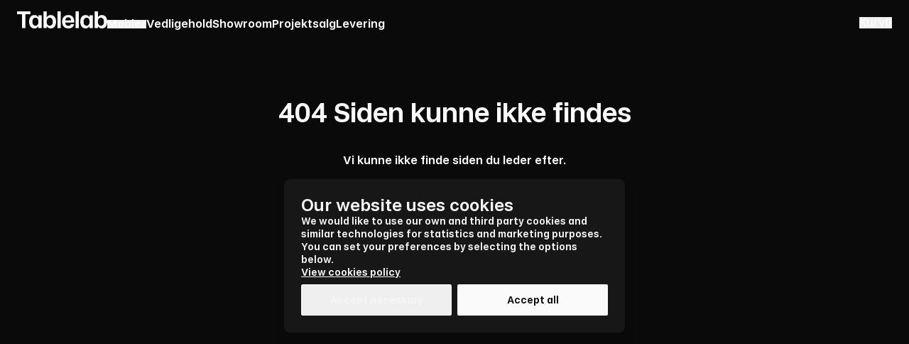

--- FILE ---
content_type: text/html; charset=UTF-8
request_url: https://tablelab.com/collections/stool
body_size: 8794
content:
<!DOCTYPE html><!DOCTYPE html><html lang="DA"><head><meta data-rh="true" property="og:type" content="website"/><meta data-rh="true" property="og:site_name" content="Tablelab – Danske design møbler i naturmaterialer"/><meta data-rh="true" property="og:url" content="https://tablelab.com/collections/stool"/><meta data-rh="true" property="og:title" content="Tablelab – Danske design møbler i naturmaterialer"/><meta data-rh="true" name="description" content="Tablelabs spiseborde er en moderne fortolkning af klassisk, skandinavisk design. Vores spiseborde er fremstillet i bæredygtige materialer, og i naturlige, tidsaktuelle farver."/><meta data-rh="true" property="og:description" content="Tablelabs spiseborde er en moderne fortolkning af klassisk, skandinavisk design. Vores spiseborde er fremstillet i bæredygtige materialer, og i naturlige, tidsaktuelle farver."/><meta data-rh="true" name="twitter:card" content="summary_large_image"/><meta data-rh="true" name="twitter:title" content="Tablelab – Danske design møbler i naturmaterialer"/><meta data-rh="true" name="twitter:description" content="Tablelabs spiseborde er en moderne fortolkning af klassisk, skandinavisk design. Vores spiseborde er fremstillet i bæredygtige materialer, og i naturlige, tidsaktuelle farver."/>
     <!-- Google Tag Manager -->
      <script>
        window.dataLayer = window.dataLayer || [];
        function gtag() {
          dataLayer.push(arguments);
        }
  
        if (localStorage.getItem('consentMode') === null) {
          gtag('consent', 'default', {
            ad_personalization: 'denied',
            ad_storage: 'denied',
            ad_user_data: 'denied',
            analytics_storage: 'denied',
            personalization_storage: 'denied',
            functionality_storage: 'denied',
            security_storage: 'denied',
          });
        } else {
          gtag('consent', 'default', JSON.parse(localStorage.getItem('consentMode')));
        }
      </script>
      
      <script>!function(){"use strict";function l(e){for(var t=e,r=0,n=document.cookie.split(";");r<n.length;r++){var o=n[r].split("=");if(o[0].trim()===t)return o[1]}}function s(e){return localStorage.getItem(e)}function u(e){return window[e]}function d(e,t){e=document.querySelector(e);return t?null==e?void 0:e.getAttribute(t):null==e?void 0:e.textContent}var e=window,t=document,r="script",n="dataLayer",o="NR3LKVZG",a="https://ss.tablelab.com",i="",c="cmilmcvf",E="stapeUserId",I="",v="",g=!1;try{var g=!!E&&(m=navigator.userAgent,!!(m=new RegExp("Version/([0-9._]+)(.*Mobile)?.*Safari.*").exec(m)))&&16.4<=parseFloat(m[1]),A="stapeUserId"===E,f=g&&!A?function(e,t,r){void 0===t&&(t="");var n={cookie:l,localStorage:s,jsVariable:u,cssSelector:d},t=Array.isArray(t)?t:[t];if(e&&n[e])for(var o=n[e],a=0,i=t;a<i.length;a++){var c=i[a],c=r?o(c,r):o(c);if(c)return c}else console.warn("invalid uid source",e)}(E,I,v):void 0;g=g&&(!!f||A)}catch(e){console.error(e)}var m=e,E=(m[n]=m[n]||[],m[n].push({"gtm.start":(new Date).getTime(),event:"gtm.js"}),t.getElementsByTagName(r)[0]),I="dataLayer"===n?"":"&l="+n,v=f?"&bi="+encodeURIComponent(f):"",A=t.createElement(r),e=g?"kp"+c:c,n=!g&&i?i:a;A.async=!0,A.src=n+"/"+e+".js?st="+o+I+v,null!=(f=E.parentNode)&&f.insertBefore(A,E)}();</script>
      <!-- End Google Tag Manager -->
      <!-- Google tag (gtag.js) -->
    <script async src="https://www.googletagmanager.com/gtag/js?id=G-7YZFT4ZCLV"></script>
    <meta charset="UTF-8" />
    <link rel="icon" type="image/png" sizes="16x16" href="https://cdn.shopify.com/oxygen-v2/847/1722/3698/2841732/favicon.ico" />
    <meta name="viewport" content="width=device-width, initial-scale=1.0" />
    <!-- <meta name="google-site-verification" content="ToKNPZXz9RFcCQffyE3W0RznOdolJA295vnaG677o3A" /> -->
    <meta name="google-site-verification" content="_KywV4jiP4jdnPN5Sqk7NhAOfbDe6zXOhoZ1-8mp_eU" />
    <title data-rh="true">Tablelab – Danske design møbler i naturmaterialer</title>
    
    <link rel="preconnect" href="https://cdn.shopify.com" />
    <link rel="preconnect" href="https://shop.app/" />
    <link rel="preconnect" href="https://oxygenator.myshopify.com/" />
    <script src="//code.tidio.co/velrvs8fqgsupfmf6n2pdmsofbvp2gji.js" async></script>
    <script type="module" crossorigin src="https://cdn.shopify.com/oxygen-v2/847/1722/3698/2841732/assets/index.47346a04.js"></script>
    <link rel="stylesheet" href="https://cdn.shopify.com/oxygen-v2/847/1722/3698/2841732/assets/index.6e564f72.css">
  </head><body class="dark"><div id="root"><!--$--><!--$--><div class="absolute left-0 top-0"><a href="#mainContent" class="sr-only p-4 focus:not-sr-only focus:block">Skip to content</a></div><div class="max-w-screen flex min-h-screen flex-col"><header id="header" class="back fixed top-0 z-40 w-full"><div class="group relative flex w-full items-end gap-24 px-4 py-4 md:px-6 justify-between md:justify-normal" role="banner"><div class="absolute inset-0 -z-10 transition-colors duration-300 ease-out opacity-60 header-background"></div><a aria-label="Tablelab Logo" class="col-span-2 font-display text-3xl font-bold leading-[.9] md:text-2xl" href="/"><svg class="h-[1.5rem] fill-neutral-50" version="1.1" id="Layer_1" xmlns="http://www.w3.org/2000/svg" x="0px" y="0px" viewBox="0 0 3118.11 588.79"><g><path d="M172.81,579.15V97.6H0V0h461.52v97.6H288.29v481.56H172.81z"></path><path d="M597.9,588.79c-34.94,0-66.07-8.84-93.37-26.51c-27.3-17.94-48.73-44.18-64.29-78.72 c-15.56-34.81-23.34-76.58-23.34-125.31c0-47.39,7.37-88.49,22.11-123.3c15.02-35.08,36.17-61.98,63.47-80.73 c27.57-19.01,59.65-28.52,96.24-28.52c20.2,0,39.04,3.08,56.51,9.24c17.47,5.89,32.9,14.59,46.27,26.11 c13.38,11.25,24.57,24.77,33.58,40.56h2.87v-66.27h112.61v443.8H737.95v-65.87h-2.87c-9.56,16.6-21.43,30.52-35.63,41.77 c-13.92,11.25-29.62,19.68-47.09,25.3C635.16,585.98,617.01,588.79,597.9,588.79z M636.39,496.42c21.02,0,39.31-5.62,54.87-16.87 c15.56-11.25,27.44-27.18,35.63-47.79c8.46-20.88,12.69-45.52,12.69-73.9c0-27.85-4.09-52.21-12.29-73.1 c-8.19-20.89-20.2-37.08-36.04-48.6c-15.56-11.51-34.13-17.27-55.69-17.27c-21.02,0-39.45,5.62-55.28,16.87 c-15.83,10.98-28.12,26.91-36.86,47.79c-8.46,20.88-12.69,45.52-12.69,73.9c0,28.92,4.37,53.82,13.1,74.7 c8.74,20.88,21.02,36.82,36.86,47.79C596.81,490.93,615.37,496.42,636.39,496.42z"></path><path d="M1168.36,588.79c-19.12,0-37.4-2.81-54.87-8.43c-17.47-5.62-33.31-14.06-47.51-25.3 c-14.19-11.25-26.06-25.17-35.63-41.77h-2.45v65.87H915.28V0h112.62v201.62h2.45c9.01-15.8,20.34-29.32,33.99-40.56 c13.65-11.51,29.21-20.22,46.68-26.11c17.47-6.16,36.31-9.24,56.52-9.24c36.31,0,68.12,9.37,95.42,28.11 c27.57,18.74,48.86,45.65,63.88,80.73c15.02,35.08,22.52,76.31,22.52,123.7c0,48.73-7.78,90.5-23.34,125.31 c-15.56,34.54-36.99,60.78-64.29,78.72C1234.42,579.96,1203.31,588.79,1168.36,588.79z M1129.87,496.02 c21.02,0,39.45-5.35,55.28-16.06c15.84-10.98,28.12-26.91,36.86-47.79c8.73-20.88,13.1-45.79,13.1-74.7 c0-28.65-4.37-53.42-13.1-74.3c-8.47-20.88-20.62-36.82-36.45-47.79c-15.57-10.98-33.99-16.47-55.29-16.47 c-21.56,0-40.13,5.76-55.69,17.27c-15.56,11.51-27.57,27.71-36.03,48.6c-8.19,20.88-12.29,45.25-12.29,73.1 c0,28.38,4.1,53.02,12.29,73.9c8.46,20.62,20.47,36.55,36.03,47.79C1090.14,490.53,1108.57,496.02,1129.87,496.02z"></path><path d="M1510.72,579.15h-112.62V0h112.62V579.15z"></path><path d="M1773.65,588.79c-45.32,0-84.22-9.51-116.71-28.52c-32.49-19.28-57.2-46.19-74.12-80.73 c-16.93-34.81-25.39-75.24-25.39-121.29c0-46.86,8.47-87.69,25.39-122.5c17.2-35.08,42.04-62.12,74.53-81.13 c32.49-19.28,71.12-28.92,115.89-28.92c43.14,0,79.99,9.37,110.57,28.11c30.85,18.74,54.05,44.72,69.62,77.92 c15.83,32.93,23.75,70.69,23.75,113.26c0,5.89-0.27,12.85-0.82,20.88c-0.27,7.77-0.82,14.99-1.63,21.69h-308.36 c2.45,25.44,8.05,46.59,16.78,63.46c8.74,16.6,20.75,28.92,36.04,36.95c15.28,8.03,34.26,12.05,56.92,12.05 c16.38,0,30.3-2.28,41.77-6.83c11.46-4.55,20.88-11.25,28.25-20.08c7.37-8.84,13.1-19.68,17.2-32.53h108.93 c-4.64,30.26-15.83,56.63-33.58,79.12c-17.75,22.22-40.82,39.36-69.2,51.41C1841.08,582.9,1809.13,588.79,1773.65,588.79z M1867.01,311.26c-1.36-22.49-5.73-41.5-13.1-57.03c-7.37-15.8-18.02-27.85-31.94-36.15c-13.66-8.57-30.44-12.85-50.37-12.85 c-19.12,0-35.9,3.61-50.37,10.84c-14.2,7.23-25.94,18.74-35.22,34.54c-9.01,15.53-15.15,35.75-18.43,60.65H1867.01z"></path><path d="M2136.49,579.15h-112.62V0h112.62V579.15z"></path><path d="M2366.65,588.79c-34.95,0-66.07-8.84-93.37-26.51c-27.3-17.94-48.73-44.18-64.29-78.72 c-15.56-34.81-23.34-76.58-23.34-125.31c0-47.39,7.37-88.49,22.11-123.3c15.02-35.08,36.17-61.98,63.47-80.73 c27.57-19.01,59.65-28.52,96.24-28.52c20.2,0,39.03,3.08,56.51,9.24c17.47,5.89,32.9,14.59,46.27,26.11 c13.38,11.25,24.57,24.77,33.59,40.56h2.86v-66.27h112.62v443.8H2506.7v-65.87h-2.86c-9.56,16.6-21.44,30.52-35.63,41.77 c-13.92,11.25-29.61,19.68-47.09,25.3C2403.91,585.98,2385.75,588.79,2366.65,588.79z M2405.14,496.42 c21.02,0,39.31-5.62,54.87-16.87c15.56-11.25,27.43-27.18,35.63-47.79c8.47-20.88,12.7-45.52,12.7-73.9 c0-27.85-4.1-52.21-12.29-73.1c-8.19-20.89-20.2-37.08-36.03-48.6c-15.57-11.51-34.12-17.27-55.69-17.27 c-21.02,0-39.45,5.62-55.28,16.87c-15.84,10.98-28.12,26.91-36.86,47.79c-8.46,20.88-12.69,45.52-12.69,73.9 c0,28.92,4.36,53.82,13.1,74.7c8.73,20.88,21.02,36.82,36.85,47.79C2365.55,490.93,2384.12,496.42,2405.14,496.42z"></path><path d="M2937.11,588.79c-19.12,0-37.4-2.81-54.87-8.43c-17.47-5.62-33.31-14.06-47.51-25.3 c-14.19-11.25-26.07-25.17-35.63-41.77h-2.45v65.87h-112.62V0h112.62v201.62h2.45c9.01-15.8,20.34-29.32,33.99-40.56 c13.65-11.51,29.21-20.22,46.68-26.11c17.47-6.16,36.31-9.24,56.52-9.24c36.31,0,68.12,9.37,95.42,28.11 c27.57,18.74,48.86,45.65,63.88,80.73c15.02,35.08,22.52,76.31,22.52,123.7c0,48.73-7.78,90.5-23.34,125.31 c-15.56,34.54-36.99,60.78-64.29,78.72C3003.17,579.96,2972.05,588.79,2937.11,588.79z M2898.62,496.02 c21.02,0,39.45-5.35,55.28-16.06c15.84-10.98,28.12-26.91,36.86-47.79c8.73-20.88,13.1-45.79,13.1-74.7 c0-28.65-4.37-53.42-13.1-74.3c-8.47-20.88-20.62-36.82-36.45-47.79c-15.57-10.98-33.99-16.47-55.29-16.47 c-21.57,0-40.13,5.76-55.69,17.27c-15.56,11.51-27.57,27.71-36.03,48.6c-8.19,20.88-12.29,45.25-12.29,73.1 c0,28.38,4.1,53.02,12.29,73.9c8.46,20.62,20.48,36.55,36.03,47.79C2858.89,490.53,2877.32,496.02,2898.62,496.02z"></path></g></svg></a><div class="w-full justify-between hidden md:flex"><div class="flex w-full items-end gap-6"><button class="leading-[.8] transition-opacity duration-200 ease-out hover:opacity-60">Møbler</button><a class="leading-[.8] transition-opacity duration-200 ease-out hover:opacity-60 transition-opacity duration-500 ease-out hover:opacity-40" href="/vedligehold">Vedligehold</a><a class="leading-[.8] transition-opacity duration-200 ease-out hover:opacity-60 transition-opacity duration-500 ease-out hover:opacity-40" href="/showroom">Showroom</a><a class="leading-[.8] transition-opacity duration-200 ease-out hover:opacity-60 transition-opacity duration-500 ease-out hover:opacity-40" href="/projekter">Projektsalg</a><a class="leading-[.8] transition-opacity duration-200 ease-out hover:opacity-60 transition-opacity duration-500 ease-out hover:opacity-40" href="/levering">Levering</a></div></div><div class="flex items-center gap-6 justify-end"><div class="flex gap-6 leading-none"><button aria-expanded="false" aria-controls="cart" class="flex gap-2"><span>Kurv</span><span>0</span></button><button class="block md:hidden">Menu</button></div></div></div></header><main class="relative grow" id="mainContent" role="main"><div class="mx-auto"><div class="pt-34"><h1 class="mx-auto px-12 text-center font-display text-3xl">404 Siden kunne ikke findes</h1><p class="my-8 text-center">Vi kunne ikke finde siden du leder efter.</p><div class="pt-[8rem]"></div></div></div></main></div><footer role="contentinfo" class="p-4 md:p-6"><div class="mt-24 grid gap-2 gap-y-12 text-sm md:grid-cols-2"><div class="klaviyo-form-Wv3vis klaviyo-form"></div><div class="grid grid-cols-2 gap-2 gap-y-12 md:grid-cols-3"><div class="pointer-events-auto"><p class="mb-3 font-sans text-sm opacity-50">Hjælp og Support</p><ul><li class="mb-1.5 text-sm"><a class="transition-opacity duration-500 ease-out hover:opacity-40" href="/samlevejledninger">Samlevejledninger</a></li><li class="mb-1.5 text-sm"><a class="transition-opacity duration-500 ease-out hover:opacity-40" href="/kundeservice">Kundeservice</a></li><li class="mb-1.5 text-sm"><a class="transition-opacity duration-500 ease-out hover:opacity-40" href="/faqs">FAQs</a></li><li class="mb-1.5 text-sm"><a class="transition-opacity duration-500 ease-out hover:opacity-40" href="/levering-og-returnering">Levering og returnering</a></li><li class="mb-1.5 text-sm"><a class="transition-opacity duration-500 ease-out hover:opacity-40" href="/persondata-og-cookiepolitik">Persondata- og cookiepolitik</a></li><li class="mb-1.5 text-sm"><a class="transition-opacity duration-500 ease-out hover:opacity-40" href="/vilkar-og-betingelser">Vilkår og betingelser</a></li></ul></div><div class="pointer-events-auto"><p class="mb-3 font-sans text-sm opacity-50">Information</p><ul><li class="mb-1.5 text-sm"><a class="transition-opacity duration-500 ease-out hover:opacity-40" href="/om-os">Om os</a></li><li class="mb-1.5 text-sm"><a class="transition-opacity duration-500 ease-out hover:opacity-40" href="/design">Tablelab Design</a></li><li class="mb-1.5 text-sm"><a class="transition-opacity duration-500 ease-out hover:opacity-40" href="/vedligehold">Vedligehold</a></li><li class="mb-1.5 text-sm"><a class="transition-opacity duration-500 ease-out hover:opacity-40" href="/showroom">Showroom</a></li></ul></div><div class="pointer-events-auto"><p class="mb-3 font-sans text-sm opacity-50">Følg os</p><ul><li class="mb-1.5 text-sm"><div class="flex"><a class="transition-opacity duration-500 ease-out hover:opacity-40" href="https://www.facebook.com/TABLELABCOM" rel="noreferrer" target="_blank">Facebook</a></div></li><li class="mb-1.5 text-sm"><div class="flex"><a class="transition-opacity duration-500 ease-out hover:opacity-40" href="https://www.instagram.com/tablelab/" rel="noreferrer" target="_blank">Instagram</a></div></li></ul></div></div><p class="text-balance col-span-full self-end text-right font-sans text-xs opacity-50">© Tablelab <!-- -->2026<!-- -->. All rights reserved.</p></div></footer><!--/$--><!--$--><!--/$--><!--/$--></div><meta data-flight="S1:&quot;react.suspense&quot;
M2:{&quot;id&quot;:&quot;ShopifyProvider-LTgyODA0ODA0Nw&quot;,&quot;name&quot;:&quot;ShopifyProviderClient&quot;}
M3:{&quot;id&quot;:&quot;LocalCartProvider-LTIxMDM4MTI4ODc&quot;,&quot;name&quot;:&quot;default&quot;}
M5:{&quot;id&quot;:&quot;BrowserRouter-LTE5NzcyNDc0Njc&quot;,&quot;name&quot;:&quot;BrowserRouter&quot;}
M6:{&quot;id&quot;:&quot;RouteParamsProvider-LTYyMzc4NTIxMw&quot;,&quot;name&quot;:&quot;RouteParamsProvider&quot;}
M8:{&quot;id&quot;:&quot;AnalyticsListener-MTMwMjc4NTA0OA&quot;,&quot;name&quot;:&quot;default&quot;}
M9:{&quot;id&quot;:&quot;PerformanceMetrics-LTE2MjA0MTQzNzU&quot;,&quot;name&quot;:&quot;PerformanceMetrics&quot;}
J0:[[&quot;$&quot;,&quot;$1&quot;,null,{&quot;fallback&quot;:[&quot;$&quot;,&quot;header&quot;,null,{&quot;className&quot;:&quot;align-center fixed top-0 z-40 flex h-header-sm w-full justify-between px-8 lg:h-header-lg&quot;,&quot;role&quot;:&quot;banner&quot;,&quot;children&quot;:[&quot;$&quot;,&quot;div&quot;,null,{&quot;className&quot;:&quot;absolute bottom-0 left-1/2 top-0 flex w-[50px] -translate-x-1/2 items-center lg:w-[65px]&quot;}]}],&quot;children&quot;:[&quot;$&quot;,&quot;@2&quot;,null,{&quot;shopifyConfig&quot;:{&quot;defaultCountryCode&quot;:&quot;DK&quot;,&quot;defaultLanguageCode&quot;:&quot;EN&quot;,&quot;storeDomain&quot;:&quot;anders-norre-thuesen.myshopify.com&quot;,&quot;storefrontToken&quot;:&quot;e0281fdd3814180687f68c532bbbae03&quot;,&quot;storefrontApiVersion&quot;:&quot;2024-07&quot;,&quot;storefrontId&quot;:&quot;1000000528&quot;},&quot;localization&quot;:{&quot;country&quot;:{&quot;isoCode&quot;:&quot;DK&quot;},&quot;language&quot;:{&quot;isoCode&quot;:&quot;DA&quot;},&quot;locale&quot;:&quot;DA-DK&quot;},&quot;children&quot;:[[&quot;$&quot;,&quot;@3&quot;,null,{&quot;countryCode&quot;:&quot;dk&quot;,&quot;children&quot;:[&quot;@4&quot;,[&quot;$&quot;,&quot;@5&quot;,null,{&quot;children&quot;:[[&quot;$&quot;,&quot;@6&quot;,null,{&quot;routeParams&quot;:{&quot;handle&quot;:&quot;stool&quot;},&quot;basePath&quot;:&quot;/&quot;,&quot;children&quot;:&quot;@7&quot;}],null]}]]}],[&quot;$&quot;,&quot;@8&quot;,null,{}],[&quot;$&quot;,&quot;@9&quot;,null,{}],false,&quot;@a&quot;]}]}],[&quot;$&quot;,&quot;$1&quot;,null,{&quot;fallback&quot;:null,&quot;children&quot;:&quot;@b&quot;}],null]
Mc:{&quot;id&quot;:&quot;AnalyticsErrorBoundary-LTcxMDE0Njc5NA&quot;,&quot;name&quot;:&quot;default&quot;}
Md:{&quot;id&quot;:&quot;ShopifyAnalytics-MjY2Nzc4MTk&quot;,&quot;name&quot;:&quot;ShopifyAnalyticsClient&quot;}
Ja:[&quot;$&quot;,&quot;@c&quot;,null,{&quot;children&quot;:[&quot;$&quot;,&quot;@d&quot;,null,{&quot;cookieDomain&quot;:&quot;tablelab.com&quot;}]}]
Me:{&quot;id&quot;:&quot;Seo-LTEyNjIzNzkyNjQ&quot;,&quot;name&quot;:&quot;Seo&quot;}
J4:[&quot;$&quot;,&quot;@e&quot;,null,{&quot;data&quot;:{&quot;description&quot;:&quot;Tablelabs spiseborde er en moderne fortolkning af klassisk, skandinavisk design. Vores spiseborde er fremstillet i bæredygtige materialer, og i naturlige, tidsaktuelle farver.&quot;,&quot;title&quot;:&quot;Tablelab – Danske design møbler i naturmaterialer&quot;,&quot;titleTemplate&quot;:&quot;%s&quot;},&quot;type&quot;:&quot;defaultSeo&quot;}]
Mf:{&quot;id&quot;:&quot;CookieModal-LTIwMTUzMzM0MTM&quot;,&quot;name&quot;:&quot;default&quot;}
M11:{&quot;id&quot;:&quot;NavigationDrawer-LTE4NzA4NzM1OTg&quot;,&quot;name&quot;:&quot;default&quot;}
M12:{&quot;id&quot;:&quot;HeaderBackground-Mzg2MDc3OTYz&quot;,&quot;name&quot;:&quot;default&quot;}
M13:{&quot;id&quot;:&quot;Link-LTM0OTU3ODgxMg&quot;,&quot;name&quot;:&quot;Link&quot;}
M14:{&quot;id&quot;:&quot;Navigation-LTE3MjQ4NzQzNw&quot;,&quot;name&quot;:&quot;default&quot;}
M15:{&quot;id&quot;:&quot;HeaderActions-NTk0MDE1MTg2&quot;,&quot;name&quot;:&quot;default&quot;}
M16:{&quot;id&quot;:&quot;FooterNavigation-LTEzNzMwMjgzOTI&quot;,&quot;name&quot;:&quot;default&quot;}
J7:[[&quot;$&quot;,&quot;div&quot;,null,{&quot;className&quot;:&quot;absolute left-0 top-0&quot;,&quot;children&quot;:[&quot;$&quot;,&quot;a&quot;,null,{&quot;href&quot;:&quot;#mainContent&quot;,&quot;className&quot;:&quot;sr-only p-4 focus:not-sr-only focus:block&quot;,&quot;children&quot;:&quot;Skip to content&quot;}]}],[&quot;$&quot;,&quot;@f&quot;,null,{}],&quot;@10&quot;,[&quot;$&quot;,&quot;@11&quot;,null,{&quot;navigation&quot;:{&quot;featuredCollections&quot;:[{&quot;_key&quot;:&quot;7ef2bb809bae&quot;,&quot;collection&quot;:{&quot;_id&quot;:&quot;shopifyCollection-630831808849&quot;,&quot;gid&quot;:&quot;gid://shopify/Collection/630831808849&quot;,&quot;imageUrl&quot;:&quot;https://cdn.shopify.com/s/files/1/1831/0495/collections/Tablelab-ESSENTIAL-Oak-220-ENV-CORNER-Pearl.jpg?v=1726673451&quot;,&quot;slug&quot;:&quot;/collections/essential-oak&quot;,&quot;title&quot;:&quot;ESSENTIAL OAK&quot;},&quot;darkTitle&quot;:true,&quot;image&quot;:{&quot;_type&quot;:&quot;image&quot;,&quot;altText&quot;:null,&quot;asset&quot;:{&quot;_ref&quot;:&quot;image-f258c62e35cb4fbdce48cbe0fe1a523c3950a869-3000x4000-jpg&quot;,&quot;_type&quot;:&quot;reference&quot;},&quot;blurDataURL&quot;:&quot;[data-uri]&quot;,&quot;height&quot;:4000,&quot;url&quot;:&quot;https://cdn.sanity.io/images/jqafa7kp/production/f258c62e35cb4fbdce48cbe0fe1a523c3950a869-3000x4000.jpg&quot;,&quot;width&quot;:3000},&quot;mediaType&quot;:&quot;image&quot;,&quot;title&quot;:&quot;ESSENTIAL OAK&quot;},{&quot;_key&quot;:&quot;2cb497f23723&quot;,&quot;collection&quot;:{&quot;_id&quot;:&quot;shopifyCollection-611489841489&quot;,&quot;gid&quot;:&quot;gid://shopify/Collection/611489841489&quot;,&quot;imageUrl&quot;:null,&quot;slug&quot;:&quot;/collections/essential-color&quot;,&quot;title&quot;:&quot;ESSENTIAL&quot;},&quot;darkTitle&quot;:true,&quot;image&quot;:{&quot;_type&quot;:&quot;image&quot;,&quot;altText&quot;:null,&quot;asset&quot;:{&quot;_ref&quot;:&quot;image-7d3e3c68bde41b508999ca378e7d108c8bc09bc4-3000x3750-jpg&quot;,&quot;_type&quot;:&quot;reference&quot;},&quot;blurDataURL&quot;:&quot;[data-uri]&quot;,&quot;height&quot;:3750,&quot;url&quot;:&quot;https://cdn.sanity.io/images/jqafa7kp/production/7d3e3c68bde41b508999ca378e7d108c8bc09bc4-3000x3750.jpg&quot;,&quot;width&quot;:3000},&quot;mediaType&quot;:&quot;image&quot;,&quot;title&quot;:&quot;ESSENTIAL&quot;}],&quot;footerNavigation&quot;:{&quot;sections&quot;:[{&quot;_key&quot;:&quot;e53994ca1df7&quot;,&quot;label&quot;:&quot;Hjælp og Support&quot;,&quot;links&quot;:[{&quot;_key&quot;:&quot;8be22b8c22c4&quot;,&quot;_type&quot;:&quot;linkInternal&quot;,&quot;documentType&quot;:&quot;page&quot;,&quot;slug&quot;:&quot;/samlevejledninger&quot;,&quot;title&quot;:&quot;Samlevejledninger&quot;},{&quot;_key&quot;:&quot;de3db1a2a3ea&quot;,&quot;_type&quot;:&quot;linkInternal&quot;,&quot;documentType&quot;:&quot;page&quot;,&quot;slug&quot;:&quot;/kundeservice&quot;,&quot;title&quot;:&quot;Kundeservice&quot;},{&quot;_key&quot;:&quot;e474c239b514&quot;,&quot;_type&quot;:&quot;linkInternal&quot;,&quot;documentType&quot;:&quot;page&quot;,&quot;slug&quot;:&quot;/faqs&quot;,&quot;title&quot;:&quot;FAQs&quot;},{&quot;_key&quot;:&quot;9d3be067b53d&quot;,&quot;_type&quot;:&quot;linkInternal&quot;,&quot;documentType&quot;:&quot;page&quot;,&quot;slug&quot;:&quot;/levering-og-returnering&quot;,&quot;title&quot;:&quot;Levering og returnering&quot;},{&quot;_key&quot;:&quot;804ece401409&quot;,&quot;_type&quot;:&quot;linkInternal&quot;,&quot;documentType&quot;:&quot;page&quot;,&quot;slug&quot;:&quot;/persondata-og-cookiepolitik&quot;,&quot;title&quot;:&quot;Persondata- og cookiepolitik&quot;},{&quot;_key&quot;:&quot;96d3906371c6&quot;,&quot;_type&quot;:&quot;linkInternal&quot;,&quot;documentType&quot;:&quot;page&quot;,&quot;slug&quot;:&quot;/vilkar-og-betingelser&quot;,&quot;title&quot;:&quot;Vilkår og betingelser&quot;}]},{&quot;_key&quot;:&quot;918509197e54&quot;,&quot;label&quot;:&quot;Information&quot;,&quot;links&quot;:[{&quot;_key&quot;:&quot;be5003d66929&quot;,&quot;_type&quot;:&quot;linkInternal&quot;,&quot;documentType&quot;:&quot;page&quot;,&quot;slug&quot;:&quot;/om-os&quot;,&quot;title&quot;:&quot;Om os&quot;},{&quot;_key&quot;:&quot;e0198ac93a86&quot;,&quot;_type&quot;:&quot;linkInternal&quot;,&quot;documentType&quot;:&quot;page&quot;,&quot;slug&quot;:&quot;/design&quot;,&quot;title&quot;:&quot;Tablelab Design&quot;},{&quot;_key&quot;:&quot;db9d44402cb8&quot;,&quot;_type&quot;:&quot;linkInternal&quot;,&quot;documentType&quot;:&quot;page&quot;,&quot;slug&quot;:&quot;/vedligehold&quot;,&quot;title&quot;:&quot;Vedligehold&quot;},{&quot;_key&quot;:&quot;b3fe0c90725b&quot;,&quot;_type&quot;:&quot;linkInternal&quot;,&quot;documentType&quot;:&quot;page&quot;,&quot;slug&quot;:&quot;/showroom&quot;,&quot;title&quot;:&quot;Showroom&quot;}]},{&quot;_key&quot;:&quot;050af0ccca6b&quot;,&quot;label&quot;:&quot;Følg os&quot;,&quot;links&quot;:[{&quot;_key&quot;:&quot;d13ba832a68e&quot;,&quot;_type&quot;:&quot;linkExternal&quot;,&quot;newWindow&quot;:true,&quot;title&quot;:&quot;Facebook&quot;,&quot;url&quot;:&quot;https://www.facebook.com/TABLELABCOM&quot;},{&quot;_key&quot;:&quot;0510f51b1838&quot;,&quot;_type&quot;:&quot;linkExternal&quot;,&quot;newWindow&quot;:true,&quot;title&quot;:&quot;Instagram&quot;,&quot;url&quot;:&quot;https://www.instagram.com/tablelab/&quot;}]}]},&quot;megaNavigation&quot;:{&quot;main&quot;:null,&quot;sections&quot;:[{&quot;_key&quot;:&quot;2cecab66f8ac&quot;,&quot;label&quot;:&quot;Kategorier&quot;,&quot;links&quot;:[{&quot;_key&quot;:&quot;754e3e2334c3&quot;,&quot;_type&quot;:&quot;linkCollection&quot;,&quot;collection&quot;:{&quot;_id&quot;:&quot;shopifyCollection-604497772881&quot;,&quot;_key&quot;:null,&quot;gid&quot;:&quot;gid://shopify/Collection/604497772881&quot;,&quot;imageUrl&quot;:null,&quot;slug&quot;:&quot;/collections/nyheder&quot;,&quot;title&quot;:&quot;Nyheder&quot;},&quot;title&quot;:&quot;Nyheder&quot;},{&quot;_key&quot;:&quot;38bb24003541&quot;,&quot;_type&quot;:&quot;linkCollection&quot;,&quot;collection&quot;:{&quot;_id&quot;:&quot;shopifyCollection-33515372661&quot;,&quot;_key&quot;:null,&quot;gid&quot;:&quot;gid://shopify/Collection/33515372661&quot;,&quot;imageUrl&quot;:&quot;https://cdn.shopify.com/s/files/1/1831/0495/collections/2017_1003_TABLELAB15364_SHOPIFY1.jpg?v=1691660360&quot;,&quot;slug&quot;:&quot;/collections/linoleum-borde&quot;,&quot;title&quot;:&quot;Linoleumsborde&quot;},&quot;title&quot;:&quot;Borde med linoleum&quot;},{&quot;_key&quot;:&quot;bfdf024c92db&quot;,&quot;_type&quot;:&quot;linkCollection&quot;,&quot;collection&quot;:{&quot;_id&quot;:&quot;shopifyCollection-628421165393&quot;,&quot;_key&quot;:null,&quot;gid&quot;:&quot;gid://shopify/Collection/628421165393&quot;,&quot;imageUrl&quot;:null,&quot;slug&quot;:&quot;/collections/runde-spiseborde&quot;,&quot;title&quot;:&quot;Runde Spiseborde&quot;},&quot;title&quot;:&quot;Runde spiseborde&quot;},{&quot;_key&quot;:&quot;65f6d1592222&quot;,&quot;_type&quot;:&quot;linkCollection&quot;,&quot;collection&quot;:{&quot;_id&quot;:&quot;shopifyCollection-628421525841&quot;,&quot;_key&quot;:null,&quot;gid&quot;:&quot;gid://shopify/Collection/628421525841&quot;,&quot;imageUrl&quot;:null,&quot;slug&quot;:&quot;/collections/firkantede-spiseborde&quot;,&quot;title&quot;:&quot;Firkantede spiseborde&quot;},&quot;title&quot;:&quot;Firkantede spiseborde&quot;},{&quot;_key&quot;:&quot;f7d246ee2ffa&quot;,&quot;_type&quot;:&quot;linkCollection&quot;,&quot;collection&quot;:{&quot;_id&quot;:&quot;shopifyCollection-608071287121&quot;,&quot;_key&quot;:null,&quot;gid&quot;:&quot;gid://shopify/Collection/608071287121&quot;,&quot;imageUrl&quot;:null,&quot;slug&quot;:&quot;/collections/sofaborde&quot;,&quot;title&quot;:&quot;Sofaborde&quot;},&quot;title&quot;:&quot;Sofaborde og Accessories&quot;},{&quot;_key&quot;:&quot;4d346a5c707e&quot;,&quot;_type&quot;:&quot;linkCollection&quot;,&quot;collection&quot;:{&quot;_id&quot;:&quot;shopifyCollection-605230498129&quot;,&quot;_key&quot;:null,&quot;gid&quot;:&quot;gid://shopify/Collection/605230498129&quot;,&quot;imageUrl&quot;:null,&quot;slug&quot;:&quot;/collections/spiseborde&quot;,&quot;title&quot;:&quot;Spiseborde&quot;},&quot;title&quot;:&quot;Alle spiseborde&quot;},{&quot;_key&quot;:&quot;ba7423c2d259&quot;,&quot;_type&quot;:&quot;linkCollection&quot;,&quot;collection&quot;:{&quot;_id&quot;:&quot;shopifyCollection-604926837073&quot;,&quot;_key&quot;:null,&quot;gid&quot;:&quot;gid://shopify/Collection/604926837073&quot;,&quot;imageUrl&quot;:null,&quot;slug&quot;:&quot;/collections/alle-moebler&quot;,&quot;title&quot;:&quot;Alle møbler&quot;},&quot;title&quot;:&quot;Alle møbler&quot;},{&quot;_key&quot;:&quot;cbad6467e880&quot;,&quot;_type&quot;:&quot;linkCollection&quot;,&quot;collection&quot;:{&quot;_id&quot;:&quot;shopifyCollection-616868249937&quot;,&quot;_key&quot;:null,&quot;gid&quot;:&quot;gid://shopify/Collection/616868249937&quot;,&quot;imageUrl&quot;:&quot;https://cdn.shopify.com/s/files/1/1831/0495/collections/SPOUT-HERO-8-2.jpg?v=1724400733&quot;,&quot;slug&quot;:&quot;/collections/mobelpleje&quot;,&quot;title&quot;:&quot;Møbelpleje&quot;},&quot;title&quot;:&quot;Møbelpleje&quot;}]},{&quot;_key&quot;:&quot;c6c1e60122bc&quot;,&quot;label&quot;:&quot;Kollektioner&quot;,&quot;links&quot;:[{&quot;_key&quot;:&quot;584f157b7776&quot;,&quot;_type&quot;:&quot;linkCollection&quot;,&quot;collection&quot;:{&quot;_id&quot;:&quot;shopifyCollection-611489841489&quot;,&quot;_key&quot;:null,&quot;gid&quot;:&quot;gid://shopify/Collection/611489841489&quot;,&quot;imageUrl&quot;:null,&quot;slug&quot;:&quot;/collections/essential-color&quot;,&quot;title&quot;:&quot;ESSENTIAL&quot;},&quot;title&quot;:&quot;ESSENTIAL&quot;},{&quot;_key&quot;:&quot;f7753cdffa3d&quot;,&quot;_type&quot;:&quot;linkCollection&quot;,&quot;collection&quot;:{&quot;_id&quot;:&quot;shopifyCollection-630831808849&quot;,&quot;_key&quot;:null,&quot;gid&quot;:&quot;gid://shopify/Collection/630831808849&quot;,&quot;imageUrl&quot;:&quot;https://cdn.shopify.com/s/files/1/1831/0495/collections/Tablelab-ESSENTIAL-Oak-220-ENV-CORNER-Pearl.jpg?v=1726673451&quot;,&quot;slug&quot;:&quot;/collections/essential-oak&quot;,&quot;title&quot;:&quot;ESSENTIAL OAK&quot;},&quot;title&quot;:&quot;ESSENTIAL OAK&quot;},{&quot;_key&quot;:&quot;6e199ea390c1&quot;,&quot;_type&quot;:&quot;linkCollection&quot;,&quot;collection&quot;:{&quot;_id&quot;:&quot;shopifyCollection-274045304941&quot;,&quot;_key&quot;:null,&quot;gid&quot;:&quot;gid://shopify/Collection/274045304941&quot;,&quot;imageUrl&quot;:null,&quot;slug&quot;:&quot;/collections/collect&quot;,&quot;title&quot;:&quot;COLLECT&quot;},&quot;title&quot;:&quot;COLLECT&quot;},{&quot;_key&quot;:&quot;89fbdac8f579&quot;,&quot;_type&quot;:&quot;linkCollection&quot;,&quot;collection&quot;:{&quot;_id&quot;:&quot;shopifyCollection-660331364689&quot;,&quot;_key&quot;:null,&quot;gid&quot;:&quot;gid://shopify/Collection/660331364689&quot;,&quot;imageUrl&quot;:null,&quot;slug&quot;:&quot;/collections/silhouette&quot;,&quot;title&quot;:&quot;SILHOUETTE&quot;},&quot;title&quot;:&quot;SILHOUETTE&quot;}]},{&quot;_key&quot;:&quot;2ae5d31e6f39&quot;,&quot;label&quot;:&quot;Om os&quot;,&quot;links&quot;:[{&quot;_key&quot;:&quot;78e52459d03d&quot;,&quot;_type&quot;:&quot;linkInternal&quot;,&quot;documentType&quot;:&quot;page&quot;,&quot;slug&quot;:&quot;/showroom&quot;,&quot;title&quot;:&quot;Showroom&quot;},{&quot;_key&quot;:&quot;0722ebf6cb63&quot;,&quot;_type&quot;:&quot;linkInternal&quot;,&quot;documentType&quot;:&quot;page&quot;,&quot;slug&quot;:&quot;/projekter&quot;,&quot;title&quot;:&quot;Projekter&quot;},{&quot;_key&quot;:&quot;f0013a443ff5&quot;,&quot;_type&quot;:&quot;linkInternal&quot;,&quot;documentType&quot;:&quot;page&quot;,&quot;slug&quot;:&quot;/levering&quot;,&quot;title&quot;:&quot;Levering&quot;}]}]},&quot;primaryNavigation&quot;:{&quot;links&quot;:[{&quot;_key&quot;:&quot;2d7063428d0e&quot;,&quot;_type&quot;:&quot;linkInternal&quot;,&quot;documentType&quot;:&quot;page&quot;,&quot;slug&quot;:&quot;/vedligehold&quot;,&quot;title&quot;:&quot;Vedligehold&quot;},{&quot;_key&quot;:&quot;368439d1aff0&quot;,&quot;_type&quot;:&quot;linkInternal&quot;,&quot;documentType&quot;:&quot;page&quot;,&quot;slug&quot;:&quot;/showroom&quot;,&quot;title&quot;:&quot;Showroom&quot;},{&quot;_key&quot;:&quot;6d791a46fef6&quot;,&quot;_type&quot;:&quot;linkInternal&quot;,&quot;documentType&quot;:&quot;page&quot;,&quot;slug&quot;:&quot;/projekter&quot;,&quot;title&quot;:&quot;Projektsalg&quot;},{&quot;_key&quot;:&quot;e14fdb5efb68&quot;,&quot;_type&quot;:&quot;linkInternal&quot;,&quot;documentType&quot;:&quot;page&quot;,&quot;slug&quot;:&quot;/levering&quot;,&quot;title&quot;:&quot;Levering&quot;}]}}}],[&quot;$&quot;,&quot;div&quot;,null,{&quot;className&quot;:&quot;max-w-screen flex min-h-screen flex-col&quot;,&quot;children&quot;:[[&quot;$&quot;,&quot;header&quot;,null,{&quot;id&quot;:&quot;header&quot;,&quot;className&quot;:&quot;back fixed top-0 z-40 w-full&quot;,&quot;children&quot;:[&quot;$&quot;,&quot;div&quot;,null,{&quot;className&quot;:&quot;group relative flex w-full items-end gap-24 px-4 py-4 md:px-6 justify-between md:justify-normal&quot;,&quot;role&quot;:&quot;banner&quot;,&quot;children&quot;:[[&quot;$&quot;,&quot;@12&quot;,null,{}],[&quot;$&quot;,&quot;@13&quot;,null,{&quot;to&quot;:&quot;/&quot;,&quot;aria-label&quot;:&quot;Tablelab Logo&quot;,&quot;className&quot;:&quot;col-span-2 font-display text-3xl font-bold leading-[.9] md:text-2xl&quot;,&quot;children&quot;:[&quot;$&quot;,&quot;svg&quot;,null,{&quot;className&quot;:&quot;h-[1.5rem] fill-neutral-50&quot;,&quot;version&quot;:&quot;1.1&quot;,&quot;id&quot;:&quot;Layer_1&quot;,&quot;xmlns&quot;:&quot;http://www.w3.org/2000/svg&quot;,&quot;x&quot;:&quot;0px&quot;,&quot;y&quot;:&quot;0px&quot;,&quot;viewBox&quot;:&quot;0 0 3118.11 588.79&quot;,&quot;children&quot;:[&quot;$&quot;,&quot;g&quot;,null,{&quot;children&quot;:[[&quot;$&quot;,&quot;path&quot;,null,{&quot;d&quot;:&quot;M172.81,579.15V97.6H0V0h461.52v97.6H288.29v481.56H172.81z&quot;}],[&quot;$&quot;,&quot;path&quot;,null,{&quot;d&quot;:&quot;M597.9,588.79c-34.94,0-66.07-8.84-93.37-26.51c-27.3-17.94-48.73-44.18-64.29-78.72 c-15.56-34.81-23.34-76.58-23.34-125.31c0-47.39,7.37-88.49,22.11-123.3c15.02-35.08,36.17-61.98,63.47-80.73 c27.57-19.01,59.65-28.52,96.24-28.52c20.2,0,39.04,3.08,56.51,9.24c17.47,5.89,32.9,14.59,46.27,26.11 c13.38,11.25,24.57,24.77,33.58,40.56h2.87v-66.27h112.61v443.8H737.95v-65.87h-2.87c-9.56,16.6-21.43,30.52-35.63,41.77 c-13.92,11.25-29.62,19.68-47.09,25.3C635.16,585.98,617.01,588.79,597.9,588.79z M636.39,496.42c21.02,0,39.31-5.62,54.87-16.87 c15.56-11.25,27.44-27.18,35.63-47.79c8.46-20.88,12.69-45.52,12.69-73.9c0-27.85-4.09-52.21-12.29-73.1 c-8.19-20.89-20.2-37.08-36.04-48.6c-15.56-11.51-34.13-17.27-55.69-17.27c-21.02,0-39.45,5.62-55.28,16.87 c-15.83,10.98-28.12,26.91-36.86,47.79c-8.46,20.88-12.69,45.52-12.69,73.9c0,28.92,4.37,53.82,13.1,74.7 c8.74,20.88,21.02,36.82,36.86,47.79C596.81,490.93,615.37,496.42,636.39,496.42z&quot;}],[&quot;$&quot;,&quot;path&quot;,null,{&quot;d&quot;:&quot;M1168.36,588.79c-19.12,0-37.4-2.81-54.87-8.43c-17.47-5.62-33.31-14.06-47.51-25.3 c-14.19-11.25-26.06-25.17-35.63-41.77h-2.45v65.87H915.28V0h112.62v201.62h2.45c9.01-15.8,20.34-29.32,33.99-40.56 c13.65-11.51,29.21-20.22,46.68-26.11c17.47-6.16,36.31-9.24,56.52-9.24c36.31,0,68.12,9.37,95.42,28.11 c27.57,18.74,48.86,45.65,63.88,80.73c15.02,35.08,22.52,76.31,22.52,123.7c0,48.73-7.78,90.5-23.34,125.31 c-15.56,34.54-36.99,60.78-64.29,78.72C1234.42,579.96,1203.31,588.79,1168.36,588.79z M1129.87,496.02 c21.02,0,39.45-5.35,55.28-16.06c15.84-10.98,28.12-26.91,36.86-47.79c8.73-20.88,13.1-45.79,13.1-74.7 c0-28.65-4.37-53.42-13.1-74.3c-8.47-20.88-20.62-36.82-36.45-47.79c-15.57-10.98-33.99-16.47-55.29-16.47 c-21.56,0-40.13,5.76-55.69,17.27c-15.56,11.51-27.57,27.71-36.03,48.6c-8.19,20.88-12.29,45.25-12.29,73.1 c0,28.38,4.1,53.02,12.29,73.9c8.46,20.62,20.47,36.55,36.03,47.79C1090.14,490.53,1108.57,496.02,1129.87,496.02z&quot;}],[&quot;$&quot;,&quot;path&quot;,null,{&quot;d&quot;:&quot;M1510.72,579.15h-112.62V0h112.62V579.15z&quot;}],[&quot;$&quot;,&quot;path&quot;,null,{&quot;d&quot;:&quot;M1773.65,588.79c-45.32,0-84.22-9.51-116.71-28.52c-32.49-19.28-57.2-46.19-74.12-80.73 c-16.93-34.81-25.39-75.24-25.39-121.29c0-46.86,8.47-87.69,25.39-122.5c17.2-35.08,42.04-62.12,74.53-81.13 c32.49-19.28,71.12-28.92,115.89-28.92c43.14,0,79.99,9.37,110.57,28.11c30.85,18.74,54.05,44.72,69.62,77.92 c15.83,32.93,23.75,70.69,23.75,113.26c0,5.89-0.27,12.85-0.82,20.88c-0.27,7.77-0.82,14.99-1.63,21.69h-308.36 c2.45,25.44,8.05,46.59,16.78,63.46c8.74,16.6,20.75,28.92,36.04,36.95c15.28,8.03,34.26,12.05,56.92,12.05 c16.38,0,30.3-2.28,41.77-6.83c11.46-4.55,20.88-11.25,28.25-20.08c7.37-8.84,13.1-19.68,17.2-32.53h108.93 c-4.64,30.26-15.83,56.63-33.58,79.12c-17.75,22.22-40.82,39.36-69.2,51.41C1841.08,582.9,1809.13,588.79,1773.65,588.79z M1867.01,311.26c-1.36-22.49-5.73-41.5-13.1-57.03c-7.37-15.8-18.02-27.85-31.94-36.15c-13.66-8.57-30.44-12.85-50.37-12.85 c-19.12,0-35.9,3.61-50.37,10.84c-14.2,7.23-25.94,18.74-35.22,34.54c-9.01,15.53-15.15,35.75-18.43,60.65H1867.01z&quot;}],[&quot;$&quot;,&quot;path&quot;,null,{&quot;d&quot;:&quot;M2136.49,579.15h-112.62V0h112.62V579.15z&quot;}],[&quot;$&quot;,&quot;path&quot;,null,{&quot;d&quot;:&quot;M2366.65,588.79c-34.95,0-66.07-8.84-93.37-26.51c-27.3-17.94-48.73-44.18-64.29-78.72 c-15.56-34.81-23.34-76.58-23.34-125.31c0-47.39,7.37-88.49,22.11-123.3c15.02-35.08,36.17-61.98,63.47-80.73 c27.57-19.01,59.65-28.52,96.24-28.52c20.2,0,39.03,3.08,56.51,9.24c17.47,5.89,32.9,14.59,46.27,26.11 c13.38,11.25,24.57,24.77,33.59,40.56h2.86v-66.27h112.62v443.8H2506.7v-65.87h-2.86c-9.56,16.6-21.44,30.52-35.63,41.77 c-13.92,11.25-29.61,19.68-47.09,25.3C2403.91,585.98,2385.75,588.79,2366.65,588.79z M2405.14,496.42 c21.02,0,39.31-5.62,54.87-16.87c15.56-11.25,27.43-27.18,35.63-47.79c8.47-20.88,12.7-45.52,12.7-73.9 c0-27.85-4.1-52.21-12.29-73.1c-8.19-20.89-20.2-37.08-36.03-48.6c-15.57-11.51-34.12-17.27-55.69-17.27 c-21.02,0-39.45,5.62-55.28,16.87c-15.84,10.98-28.12,26.91-36.86,47.79c-8.46,20.88-12.69,45.52-12.69,73.9 c0,28.92,4.36,53.82,13.1,74.7c8.73,20.88,21.02,36.82,36.85,47.79C2365.55,490.93,2384.12,496.42,2405.14,496.42z&quot;}],[&quot;$&quot;,&quot;path&quot;,null,{&quot;d&quot;:&quot;M2937.11,588.79c-19.12,0-37.4-2.81-54.87-8.43c-17.47-5.62-33.31-14.06-47.51-25.3 c-14.19-11.25-26.07-25.17-35.63-41.77h-2.45v65.87h-112.62V0h112.62v201.62h2.45c9.01-15.8,20.34-29.32,33.99-40.56 c13.65-11.51,29.21-20.22,46.68-26.11c17.47-6.16,36.31-9.24,56.52-9.24c36.31,0,68.12,9.37,95.42,28.11 c27.57,18.74,48.86,45.65,63.88,80.73c15.02,35.08,22.52,76.31,22.52,123.7c0,48.73-7.78,90.5-23.34,125.31 c-15.56,34.54-36.99,60.78-64.29,78.72C3003.17,579.96,2972.05,588.79,2937.11,588.79z M2898.62,496.02 c21.02,0,39.45-5.35,55.28-16.06c15.84-10.98,28.12-26.91,36.86-47.79c8.73-20.88,13.1-45.79,13.1-74.7 c0-28.65-4.37-53.42-13.1-74.3c-8.47-20.88-20.62-36.82-36.45-47.79c-15.57-10.98-33.99-16.47-55.29-16.47 c-21.57,0-40.13,5.76-55.69,17.27c-15.56,11.51-27.57,27.71-36.03,48.6c-8.19,20.88-12.29,45.25-12.29,73.1 c0,28.38,4.1,53.02,12.29,73.9c8.46,20.62,20.48,36.55,36.03,47.79C2858.89,490.53,2877.32,496.02,2898.62,496.02z&quot;}]]}]}]}],[&quot;$&quot;,&quot;@14&quot;,null,{&quot;navigation&quot;:{&quot;links&quot;:[{&quot;_key&quot;:&quot;2d7063428d0e&quot;,&quot;_type&quot;:&quot;linkInternal&quot;,&quot;documentType&quot;:&quot;page&quot;,&quot;slug&quot;:&quot;/vedligehold&quot;,&quot;title&quot;:&quot;Vedligehold&quot;},{&quot;_key&quot;:&quot;368439d1aff0&quot;,&quot;_type&quot;:&quot;linkInternal&quot;,&quot;documentType&quot;:&quot;page&quot;,&quot;slug&quot;:&quot;/showroom&quot;,&quot;title&quot;:&quot;Showroom&quot;},{&quot;_key&quot;:&quot;6d791a46fef6&quot;,&quot;_type&quot;:&quot;linkInternal&quot;,&quot;documentType&quot;:&quot;page&quot;,&quot;slug&quot;:&quot;/projekter&quot;,&quot;title&quot;:&quot;Projektsalg&quot;},{&quot;_key&quot;:&quot;e14fdb5efb68&quot;,&quot;_type&quot;:&quot;linkInternal&quot;,&quot;documentType&quot;:&quot;page&quot;,&quot;slug&quot;:&quot;/levering&quot;,&quot;title&quot;:&quot;Levering&quot;}]}}],[&quot;$&quot;,&quot;@15&quot;,null,{&quot;className&quot;:&quot;justify-end&quot;}]]}]}],[&quot;$&quot;,&quot;main&quot;,null,{&quot;className&quot;:&quot;relative grow&quot;,&quot;id&quot;:&quot;mainContent&quot;,&quot;role&quot;:&quot;main&quot;,&quot;children&quot;:[&quot;$&quot;,&quot;div&quot;,null,{&quot;className&quot;:&quot;mx-auto&quot;,&quot;children&quot;:[&quot;$&quot;,&quot;div&quot;,null,{&quot;className&quot;:&quot;pt-34&quot;,&quot;children&quot;:[[&quot;$&quot;,&quot;h1&quot;,null,{&quot;className&quot;:&quot;mx-auto px-12 text-center font-display text-3xl&quot;,&quot;children&quot;:&quot;404 Siden kunne ikke findes&quot;}],[&quot;$&quot;,&quot;p&quot;,null,{&quot;className&quot;:&quot;my-8 text-center&quot;,&quot;children&quot;:&quot;Vi kunne ikke finde siden du leder efter.&quot;}],[&quot;$&quot;,&quot;div&quot;,null,{&quot;className&quot;:&quot;pt-[8rem]&quot;,&quot;children&quot;:null}]]}]}]}]]}],[&quot;$&quot;,&quot;footer&quot;,null,{&quot;role&quot;:&quot;contentinfo&quot;,&quot;className&quot;:&quot;p-4 md:p-6&quot;,&quot;children&quot;:[&quot;$&quot;,&quot;@16&quot;,null,{&quot;footerNavigation&quot;:{&quot;sections&quot;:[{&quot;_key&quot;:&quot;e53994ca1df7&quot;,&quot;label&quot;:&quot;Hjælp og Support&quot;,&quot;links&quot;:[{&quot;_key&quot;:&quot;8be22b8c22c4&quot;,&quot;_type&quot;:&quot;linkInternal&quot;,&quot;documentType&quot;:&quot;page&quot;,&quot;slug&quot;:&quot;/samlevejledninger&quot;,&quot;title&quot;:&quot;Samlevejledninger&quot;},{&quot;_key&quot;:&quot;de3db1a2a3ea&quot;,&quot;_type&quot;:&quot;linkInternal&quot;,&quot;documentType&quot;:&quot;page&quot;,&quot;slug&quot;:&quot;/kundeservice&quot;,&quot;title&quot;:&quot;Kundeservice&quot;},{&quot;_key&quot;:&quot;e474c239b514&quot;,&quot;_type&quot;:&quot;linkInternal&quot;,&quot;documentType&quot;:&quot;page&quot;,&quot;slug&quot;:&quot;/faqs&quot;,&quot;title&quot;:&quot;FAQs&quot;},{&quot;_key&quot;:&quot;9d3be067b53d&quot;,&quot;_type&quot;:&quot;linkInternal&quot;,&quot;documentType&quot;:&quot;page&quot;,&quot;slug&quot;:&quot;/levering-og-returnering&quot;,&quot;title&quot;:&quot;Levering og returnering&quot;},{&quot;_key&quot;:&quot;804ece401409&quot;,&quot;_type&quot;:&quot;linkInternal&quot;,&quot;documentType&quot;:&quot;page&quot;,&quot;slug&quot;:&quot;/persondata-og-cookiepolitik&quot;,&quot;title&quot;:&quot;Persondata- og cookiepolitik&quot;},{&quot;_key&quot;:&quot;96d3906371c6&quot;,&quot;_type&quot;:&quot;linkInternal&quot;,&quot;documentType&quot;:&quot;page&quot;,&quot;slug&quot;:&quot;/vilkar-og-betingelser&quot;,&quot;title&quot;:&quot;Vilkår og betingelser&quot;}]},{&quot;_key&quot;:&quot;918509197e54&quot;,&quot;label&quot;:&quot;Information&quot;,&quot;links&quot;:[{&quot;_key&quot;:&quot;be5003d66929&quot;,&quot;_type&quot;:&quot;linkInternal&quot;,&quot;documentType&quot;:&quot;page&quot;,&quot;slug&quot;:&quot;/om-os&quot;,&quot;title&quot;:&quot;Om os&quot;},{&quot;_key&quot;:&quot;e0198ac93a86&quot;,&quot;_type&quot;:&quot;linkInternal&quot;,&quot;documentType&quot;:&quot;page&quot;,&quot;slug&quot;:&quot;/design&quot;,&quot;title&quot;:&quot;Tablelab Design&quot;},{&quot;_key&quot;:&quot;db9d44402cb8&quot;,&quot;_type&quot;:&quot;linkInternal&quot;,&quot;documentType&quot;:&quot;page&quot;,&quot;slug&quot;:&quot;/vedligehold&quot;,&quot;title&quot;:&quot;Vedligehold&quot;},{&quot;_key&quot;:&quot;b3fe0c90725b&quot;,&quot;_type&quot;:&quot;linkInternal&quot;,&quot;documentType&quot;:&quot;page&quot;,&quot;slug&quot;:&quot;/showroom&quot;,&quot;title&quot;:&quot;Showroom&quot;}]},{&quot;_key&quot;:&quot;050af0ccca6b&quot;,&quot;label&quot;:&quot;Følg os&quot;,&quot;links&quot;:[{&quot;_key&quot;:&quot;d13ba832a68e&quot;,&quot;_type&quot;:&quot;linkExternal&quot;,&quot;newWindow&quot;:true,&quot;title&quot;:&quot;Facebook&quot;,&quot;url&quot;:&quot;https://www.facebook.com/TABLELABCOM&quot;},{&quot;_key&quot;:&quot;0510f51b1838&quot;,&quot;_type&quot;:&quot;linkExternal&quot;,&quot;newWindow&quot;:true,&quot;title&quot;:&quot;Instagram&quot;,&quot;url&quot;:&quot;https://www.instagram.com/tablelab/&quot;}]}]}}]}]]
M17:{&quot;id&quot;:&quot;CartDrawer-LTE5MzE4NTQ5OTA&quot;,&quot;name&quot;:&quot;default&quot;}
J10:[&quot;$&quot;,&quot;@17&quot;,null,{&quot;storefrontProducts&quot;:[],&quot;settings&quot;:{&quot;cartItems&quot;:[{&quot;productWithVariant&quot;:{}}],&quot;shippingExclude&quot;:&quot;\n2026-01-01\n2026-01-02\n2026-01-03\n2026-01-04\n2026-01-05\n2026-01-06\n2026-01-07\n2026-01-08\n2026-01-09\n2026-01-05\n2026-04-02\n2026-04-03\n2026-04-06\n\n&quot;}}]
M18:{&quot;id&quot;:&quot;Analytics-MjAwNDg2Nzk1MQ&quot;,&quot;name&quot;:&quot;Analytics&quot;}
Jb:[&quot;$&quot;,&quot;@c&quot;,null,{&quot;children&quot;:[&quot;$&quot;,&quot;@18&quot;,null,{&quot;analyticsDataFromServer&quot;:{&quot;url&quot;:&quot;https://tablelab.com/collections/stool&quot;,&quot;normalizedRscUrl&quot;:&quot;https://tablelab.com/collections/stool&quot;,&quot;shopify&quot;:{&quot;shopId&quot;:&quot;gid://shopify/Shop/18310495&quot;,&quot;currency&quot;:&quot;DKK&quot;,&quot;storefrontId&quot;:&quot;1000000528&quot;,&quot;acceptedLanguage&quot;:&quot;en&quot;,&quot;pageType&quot;:&quot;404&quot;}}}]}]
" /></body></html><script src="https://www.googletagmanager.com/gtag/js?id=G-7YZFT4ZCLV" async=""></script><script src="//code.tidio.co/velrvs8fqgsupfmf6n2pdmsofbvp2gji.js" async=""></script><script type="module" src="https://cdn.shopify.com/oxygen-v2/847/1722/3698/2841732/assets/index.47346a04.js" async=""></script>

--- FILE ---
content_type: text/css
request_url: https://cdn.shopify.com/oxygen-v2/847/1722/3698/2841732/assets/index.6e564f72.css
body_size: 9270
content:
*,:before,:after{--tw-border-spacing-x: 0;--tw-border-spacing-y: 0;--tw-translate-x: 0;--tw-translate-y: 0;--tw-rotate: 0;--tw-skew-x: 0;--tw-skew-y: 0;--tw-scale-x: 1;--tw-scale-y: 1;--tw-pan-x: ;--tw-pan-y: ;--tw-pinch-zoom: ;--tw-scroll-snap-strictness: proximity;--tw-gradient-from-position: ;--tw-gradient-via-position: ;--tw-gradient-to-position: ;--tw-ordinal: ;--tw-slashed-zero: ;--tw-numeric-figure: ;--tw-numeric-spacing: ;--tw-numeric-fraction: ;--tw-ring-inset: ;--tw-ring-offset-width: 0px;--tw-ring-offset-color: #fff;--tw-ring-color: rgb(59 130 246 / .5);--tw-ring-offset-shadow: 0 0 #0000;--tw-ring-shadow: 0 0 #0000;--tw-shadow: 0 0 #0000;--tw-shadow-colored: 0 0 #0000;--tw-blur: ;--tw-brightness: ;--tw-contrast: ;--tw-grayscale: ;--tw-hue-rotate: ;--tw-invert: ;--tw-saturate: ;--tw-sepia: ;--tw-drop-shadow: ;--tw-backdrop-blur: ;--tw-backdrop-brightness: ;--tw-backdrop-contrast: ;--tw-backdrop-grayscale: ;--tw-backdrop-hue-rotate: ;--tw-backdrop-invert: ;--tw-backdrop-opacity: ;--tw-backdrop-saturate: ;--tw-backdrop-sepia: ;--tw-contain-size: ;--tw-contain-layout: ;--tw-contain-paint: ;--tw-contain-style: }::backdrop{--tw-border-spacing-x: 0;--tw-border-spacing-y: 0;--tw-translate-x: 0;--tw-translate-y: 0;--tw-rotate: 0;--tw-skew-x: 0;--tw-skew-y: 0;--tw-scale-x: 1;--tw-scale-y: 1;--tw-pan-x: ;--tw-pan-y: ;--tw-pinch-zoom: ;--tw-scroll-snap-strictness: proximity;--tw-gradient-from-position: ;--tw-gradient-via-position: ;--tw-gradient-to-position: ;--tw-ordinal: ;--tw-slashed-zero: ;--tw-numeric-figure: ;--tw-numeric-spacing: ;--tw-numeric-fraction: ;--tw-ring-inset: ;--tw-ring-offset-width: 0px;--tw-ring-offset-color: #fff;--tw-ring-color: rgb(59 130 246 / .5);--tw-ring-offset-shadow: 0 0 #0000;--tw-ring-shadow: 0 0 #0000;--tw-shadow: 0 0 #0000;--tw-shadow-colored: 0 0 #0000;--tw-blur: ;--tw-brightness: ;--tw-contrast: ;--tw-grayscale: ;--tw-hue-rotate: ;--tw-invert: ;--tw-saturate: ;--tw-sepia: ;--tw-drop-shadow: ;--tw-backdrop-blur: ;--tw-backdrop-brightness: ;--tw-backdrop-contrast: ;--tw-backdrop-grayscale: ;--tw-backdrop-hue-rotate: ;--tw-backdrop-invert: ;--tw-backdrop-opacity: ;--tw-backdrop-saturate: ;--tw-backdrop-sepia: ;--tw-contain-size: ;--tw-contain-layout: ;--tw-contain-paint: ;--tw-contain-style: }*,:before,:after{box-sizing:border-box;border-width:0;border-style:solid;border-color:currentColor}:before,:after{--tw-content: ""}html,:host{line-height:1.5;-webkit-text-size-adjust:100%;-moz-tab-size:4;-o-tab-size:4;tab-size:4;font-family:table,ui-sans-serif,system-ui,-apple-system,Helvetica Neue,Arial,sans-serif;font-feature-settings:normal;font-variation-settings:normal;-webkit-tap-highlight-color:transparent}body{margin:0;line-height:inherit}hr{height:0;color:inherit;border-top-width:1px}abbr:where([title]){-webkit-text-decoration:underline dotted;text-decoration:underline dotted}h1,h2,h3,h4,h5,h6{font-size:inherit;font-weight:inherit}a{color:inherit;text-decoration:inherit}b,strong{font-weight:bolder}code,kbd,samp,pre{font-family:ui-monospace,SFMono-Regular,Menlo,Monaco,Consolas,Liberation Mono,Courier New,monospace;font-feature-settings:normal;font-variation-settings:normal;font-size:1em}small{font-size:80%}sub,sup{font-size:75%;line-height:0;position:relative;vertical-align:baseline}sub{bottom:-.25em}sup{top:-.5em}table{text-indent:0;border-color:inherit;border-collapse:collapse}button,input,optgroup,select,textarea{font-family:inherit;font-feature-settings:inherit;font-variation-settings:inherit;font-size:100%;font-weight:inherit;line-height:inherit;letter-spacing:inherit;color:inherit;margin:0;padding:0}button,select{text-transform:none}button,input:where([type="button"]),input:where([type="reset"]),input:where([type="submit"]){-webkit-appearance:button;background-color:transparent;background-image:none}:-moz-focusring{outline:auto}:-moz-ui-invalid{box-shadow:none}progress{vertical-align:baseline}::-webkit-inner-spin-button,::-webkit-outer-spin-button{height:auto}[type=search]{-webkit-appearance:textfield;outline-offset:-2px}::-webkit-search-decoration{-webkit-appearance:none}::-webkit-file-upload-button{-webkit-appearance:button;font:inherit}summary{display:list-item}blockquote,dl,dd,h1,h2,h3,h4,h5,h6,hr,figure,p,pre{margin:0}fieldset{margin:0;padding:0}legend{padding:0}ol,ul,menu{list-style:none;margin:0;padding:0}dialog{padding:0}textarea{resize:vertical}input::-moz-placeholder,textarea::-moz-placeholder{opacity:1;color:#9ca3af}input::placeholder,textarea::placeholder{opacity:1;color:#9ca3af}button,[role=button]{cursor:pointer}:disabled{cursor:default}img,svg,video,canvas,audio,iframe,embed,object{display:block;vertical-align:middle}img,video{max-width:100%;height:auto}[hidden]:where(:not([hidden="until-found"])){display:none}::-moz-selection{--tw-text-opacity: 1;color:rgb(10 10 10 / var(--tw-text-opacity, 1));--tw-bg-opacity: 1;background-color:rgb(163 163 163 / var(--tw-bg-opacity, 1))}::selection{--tw-text-opacity: 1;color:rgb(10 10 10 / var(--tw-text-opacity, 1));--tw-bg-opacity: 1;background-color:rgb(163 163 163 / var(--tw-bg-opacity, 1))}:root{--background: 0 0% 100%;--foreground: 0 0% 3.9%;--muted: 0 0% 96.1%;--muted-foreground: 0 0% 45.1%;--popover: 0 0% 100%;--popover-foreground: 0 0% 3.9%;--border: 0 0% 89.8%;--input: 0 0% 89.8%;--card: 0 0% 100%;--card-foreground: 0 0% 3.9%;--primary: 0 0% 9%;--primary-foreground: 0 0% 98%;--secondary: 0 0% 96.1%;--secondary-foreground: 0 0% 9%;--accent: 0 0% 96.1%;--accent-foreground: 0 0% 9%;--destructive: 0 84.2% 60.2%;--destructive-foreground: 0 0% 98%;--ring: 0 0% 3.9%;--radius: .5rem;--chart-1: 12 76% 61%;--chart-2: 173 58% 39%;--chart-3: 197 37% 24%;--chart-4: 43 74% 66%;--chart-5: 27 87% 67%}.dark{--background: 0 0% 3.9%;--foreground: 0 0% 98%;--muted: 0 0% 14.9%;--muted-foreground: 0 0% 63.9%;--accent: 0 0% 14.9%;--accent-foreground: 0 0% 98%;--popover: 0 0% 3.9%;--popover-foreground: 0 0% 98%;--border: 0 0% 14.9%;--input: 0 0% 14.9%;--card: 0 0% 3.9%;--card-foreground: 0 0% 98%;--primary: 0 0% 98%;--primary-foreground: 0 0% 9%;--secondary: 0 0% 14.9%;--secondary-foreground: 0 0% 98%;--destructive: 0 62.8% 30.6%;--destructive-foreground: 0 0% 98%;--ring: 0 0% 83.1%;--radius: .5rem;--chart-1: 220 70% 50%;--chart-2: 160 60% 45%;--chart-3: 30 80% 55%;--chart-4: 280 65% 60%;--chart-5: 340 75% 55%}button{letter-spacing:inherit}html{font-weight:700;--tw-text-opacity: 1;color:rgb(250 250 250 / var(--tw-text-opacity, 1));--tw-bg-opacity: 1;background-color:rgb(23 23 23 / var(--tw-bg-opacity, 1))}p a,.link{text-decoration-line:underline;transition-property:opacity;transition-duration:.2s;transition-timing-function:cubic-bezier(.4,0,.2,1)}p a:hover,.link:hover{opacity:.6}p strong{font-weight:700}p em{font-style:italic}.klaviyo-form form{background-color:transparent!important}.klaviyo-form button{font-weight:400!important}.klaviyo-form form{width:100%!important;margin:0!important}#tidio-chat-iframe{bottom:0!important}*{border-color:hsl(var(--border))}body{background-color:hsl(var(--background));color:hsl(var(--foreground))}.container{width:100%}@media (min-width: 640px){.container{max-width:640px}}@media (min-width: 768px){.container{max-width:768px}}@media (min-width: 1024px){.container{max-width:1024px}}@media (min-width: 1280px){.container{max-width:1280px}}@media (min-width: 1536px){.container{max-width:1536px}}.portableText ol,.richText ol{list-style-type:decimal}.portableText ol ol,.richText ol ol{list-style-type:lower-alpha}.portableText ol ol ol,.richText ol ol ol{list-style-type:lower-roman}.portableText ul,.richText ul{list-style:disc outside}.portableText ul ul,.richText ul ul{list-style:circle outside}.portableText ul ul ul,.richText ul ul ul{list-style:square outside}.text-balance{text-wrap:balance}.font-normal{font-weight:400}.header-background{background:linear-gradient(to bottom,hsl(0,0%,0%) 0%,hsla(0,0%,0%,.904) .8%,hsla(0,0%,0%,.807) 3%,hsla(0,0%,0%,.712) 6.6%,hsla(0,0%,0%,.618) 11.3%,hsla(0,0%,0%,.527) 17%,hsla(0,0%,0%,.441) 23.7%,hsla(0,0%,0%,.359) 31.1%,hsla(0,0%,0%,.283) 39.1%,hsla(0,0%,0%,.214) 47.5%,hsla(0,0%,0%,.153) 56.3%,hsla(0,0%,0%,.1) 65.3%,hsla(0,0%,0%,.058) 74.2%,hsla(0,0%,0%,.026) 83.1%,hsla(0,0%,0%,.007) 91.8%,hsla(0,0%,0%,0) 100%)}.h-screen-safe{height:100vh;height:100dvh;-webkit-overflow-scrolling:touch;overflow:auto}.select{align-items:center;background-color:#f3f3f3;border-radius:9999px;color:#2b2e2e;display:flex;font-size:.875rem;font-weight:700;height:2.5rem;justify-content:center;letter-spacing:0;overflow:hidden;padding:16px;transition:all .2s ease-out}.select:disabled{color:#757575}.select:hover:not(:disabled){opacity:.9}.sr-only{position:absolute;width:1px;height:1px;padding:0;margin:-1px;overflow:hidden;clip:rect(0,0,0,0);white-space:nowrap;border-width:0}.pointer-events-none{pointer-events:none}.pointer-events-auto{pointer-events:auto}.visible{visibility:visible}.invisible{visibility:hidden}.static{position:static}.fixed{position:fixed}.absolute{position:absolute}.relative{position:relative}.sticky{position:sticky}.inset-0{inset:0px}.bottom-0{bottom:0px}.bottom-10{bottom:40px}.bottom-4{bottom:16px}.left-0{left:0px}.left-1{left:4px}.left-1\/2{left:50%}.left-2{left:8px}.left-\[50\%\]{left:50%}.right-0{right:0px}.right-1{right:4px}.right-1\/2{right:50%}.right-4{right:16px}.right-auto{right:auto}.top-0{top:0px}.top-1\/2{top:50%}.top-2{top:8px}.top-4{top:16px}.top-\[50\%\]{top:50%}.top-\[56px\]{top:56px}.top-full{top:100%}.-z-10{z-index:-10}.z-0{z-index:0}.z-10{z-index:10}.z-30{z-index:30}.z-40{z-index:40}.z-50{z-index:50}.z-\[999999\]{z-index:999999}.col-span-1{grid-column:span 1 / span 1}.col-span-2{grid-column:span 2 / span 2}.col-span-full{grid-column:1 / -1}.col-start-2{grid-column-start:2}.row-span-1{grid-row:span 1 / span 1}.-my-overlap{margin-top:-20px;margin-bottom:-20px}.mx-1{margin-left:4px;margin-right:4px}.mx-auto{margin-left:auto;margin-right:auto}.my-12{margin-top:48px;margin-bottom:48px}.my-2{margin-top:8px;margin-bottom:8px}.my-24{margin-top:96px;margin-bottom:96px}.my-32{margin-top:128px;margin-bottom:128px}.my-4{margin-top:16px;margin-bottom:16px}.my-8{margin-top:32px;margin-bottom:32px}.my-\[4rem\]{margin-top:4rem;margin-bottom:4rem}.-ml-6{margin-left:-24px}.mb-1{margin-bottom:4px}.mb-1\.5{margin-bottom:.375rem}.mb-10{margin-bottom:40px}.mb-12{margin-bottom:48px}.mb-16{margin-bottom:64px}.mb-2{margin-bottom:8px}.mb-20{margin-bottom:80px}.mb-3{margin-bottom:12px}.mb-32{margin-bottom:128px}.mb-4{margin-bottom:16px}.mb-6{margin-bottom:24px}.mb-8{margin-bottom:32px}.mb-\[\.4em\]{margin-bottom:.4em}.mb-\[\.8em\]{margin-bottom:.8em}.mb-\[1em\]{margin-bottom:1em}.mb-\[4rem\]{margin-bottom:4rem}.mb-\[6rem\]{margin-bottom:6rem}.ml-1{margin-left:4px}.ml-2{margin-left:8px}.ml-8{margin-left:32px}.ml-\[-50vw\]{margin-left:-50vw}.ml-\[0\.25em\]{margin-left:.25em}.mr-2{margin-right:8px}.mr-2\.5{margin-right:.625rem}.mr-3{margin-right:12px}.mr-5{margin-right:20px}.mr-6{margin-right:24px}.mr-8{margin-right:32px}.mr-\[-50vw\]{margin-right:-50vw}.mr-\[0\.2em\]{margin-right:.2em}.mr-auto{margin-right:auto}.mt-1{margin-top:4px}.mt-10{margin-top:40px}.mt-12{margin-top:48px}.mt-16{margin-top:64px}.mt-2{margin-top:8px}.mt-20{margin-top:80px}.mt-24{margin-top:96px}.mt-3{margin-top:12px}.mt-4{margin-top:16px}.mt-6{margin-top:24px}.mt-8{margin-top:32px}.mt-\[1em\]{margin-top:1em}.mt-\[56px\]{margin-top:56px}.mt-\[6rem\]{margin-top:6rem}.block{display:block}.inline-block{display:inline-block}.inline{display:inline}.flex{display:flex}.inline-flex{display:inline-flex}.table{display:table}.\!grid{display:grid!important}.grid{display:grid}.list-item{display:list-item}.hidden{display:none}.aspect-\[16\/9\]{aspect-ratio:16/9}.aspect-\[320\/220\]{aspect-ratio:320/220}.aspect-\[4\/5\]{aspect-ratio:4/5}.aspect-\[5\/4\]{aspect-ratio:5/4}.aspect-\[864\/485\]{aspect-ratio:864/485}.aspect-\[unset\]{aspect-ratio:unset}.aspect-square{aspect-ratio:1 / 1}.h-0{height:0px}.h-0\.5{height:.125rem}.h-10{height:40px}.h-11{height:44px}.h-30{height:120px}.h-4{height:16px}.h-40{height:160px}.h-48{height:12rem}.h-5{height:20px}.h-7{height:28px}.h-8{height:32px}.h-9{height:36px}.h-\[0\]{height:0}.h-\[1\.5rem\]{height:1.5rem}.h-\[2\.5rem\]{height:2.5rem}.h-\[4px\]{height:4px}.h-\[50vh\]{height:50vh}.h-\[55vh\]{height:55vh}.h-\[60vh\]{height:60vh}.h-\[70\%\]{height:70%}.h-\[70vh\]{height:70vh}.h-\[80vh\]{height:80vh}.h-\[calc\(100vh-70px\)\]{height:calc(100vh - 70px)}.h-\[full\]{height:full}.h-auto{height:auto}.h-full{height:100%}.h-header-sm{height:4.375rem}.h-screen{height:100vh}.max-h-0{max-height:0px}.max-h-48{max-height:12rem}.min-h-full{min-height:100%}.min-h-screen{min-height:100vh}.w-10{width:40px}.w-20{width:80px}.w-4{width:16px}.w-5{width:20px}.w-7{width:28px}.w-72{width:18rem}.w-8{width:32px}.w-9{width:36px}.w-\[1\.25rem\]{width:1.25rem}.w-\[100px\]{width:100px}.w-\[100vw\]{width:100vw}.w-\[10rem\]{width:10rem}.w-\[130vw\]{width:130vw}.w-\[14rem\]{width:14rem}.w-\[15rem\]{width:15rem}.w-\[2\.5rem\]{width:2.5rem}.w-\[25rem\]{width:25rem}.w-\[2rem\]{width:2rem}.w-\[3\.75rem\]{width:3.75rem}.w-\[35vw\]{width:35vw}.w-\[4px\]{width:4px}.w-\[50px\]{width:50px}.w-\[60vw\]{width:60vw}.w-\[65vw\]{width:65vw}.w-\[6rem\]{width:6rem}.w-auto{width:auto}.w-fit{width:-moz-fit-content;width:fit-content}.w-full{width:100%}.w-screen{width:100vw}.min-w-\[12\.5em\]{min-width:12.5em}.min-w-\[150px\]{min-width:150px}.min-w-\[16rem\]{min-width:16rem}.min-w-\[2rem\]{min-width:2rem}.min-w-full{min-width:100%}.max-w-0{max-width:0px}.max-w-2xl{max-width:42rem}.max-w-3xl{max-width:48rem}.max-w-\[1400px\]{max-width:1400px}.max-w-\[24rem\]{max-width:24rem}.max-w-\[30rem\]{max-width:30rem}.max-w-\[35rem\]{max-width:35rem}.max-w-\[40rem\]{max-width:40rem}.max-w-\[47rem\]{max-width:47rem}.max-w-\[600px\]{max-width:600px}.max-w-\[60rem\]{max-width:60rem}.max-w-\[64rem\]{max-width:64rem}.max-w-lg{max-width:32rem}.max-w-md{max-width:28rem}.flex-1{flex:1 1 0%}.flex-\[0_0_100\%\]{flex:0 0 100%}.flex-shrink-0,.shrink-0{flex-shrink:0}.flex-grow,.grow{flex-grow:1}.border-collapse{border-collapse:collapse}.-translate-x-1\/2,.-translate-x-\[50\%\]{--tw-translate-x: -50%;transform:translate(var(--tw-translate-x),var(--tw-translate-y)) rotate(var(--tw-rotate)) skew(var(--tw-skew-x)) skewY(var(--tw-skew-y)) scaleX(var(--tw-scale-x)) scaleY(var(--tw-scale-y))}.-translate-y-1\.5{--tw-translate-y: -.375rem;transform:translate(var(--tw-translate-x),var(--tw-translate-y)) rotate(var(--tw-rotate)) skew(var(--tw-skew-x)) skewY(var(--tw-skew-y)) scaleX(var(--tw-scale-x)) scaleY(var(--tw-scale-y))}.-translate-y-1\/2{--tw-translate-y: -50%;transform:translate(var(--tw-translate-x),var(--tw-translate-y)) rotate(var(--tw-rotate)) skew(var(--tw-skew-x)) skewY(var(--tw-skew-y)) scaleX(var(--tw-scale-x)) scaleY(var(--tw-scale-y))}.-translate-y-\[\.2em\],.-translate-y-\[0\.2em\]{--tw-translate-y: -.2em;transform:translate(var(--tw-translate-x),var(--tw-translate-y)) rotate(var(--tw-rotate)) skew(var(--tw-skew-x)) skewY(var(--tw-skew-y)) scaleX(var(--tw-scale-x)) scaleY(var(--tw-scale-y))}.-translate-y-\[50\%\]{--tw-translate-y: -50%;transform:translate(var(--tw-translate-x),var(--tw-translate-y)) rotate(var(--tw-rotate)) skew(var(--tw-skew-x)) skewY(var(--tw-skew-y)) scaleX(var(--tw-scale-x)) scaleY(var(--tw-scale-y))}.translate-x-\[-50\%\]{--tw-translate-x: -50%;transform:translate(var(--tw-translate-x),var(--tw-translate-y)) rotate(var(--tw-rotate)) skew(var(--tw-skew-x)) skewY(var(--tw-skew-y)) scaleX(var(--tw-scale-x)) scaleY(var(--tw-scale-y))}.translate-y-0{--tw-translate-y: 0px;transform:translate(var(--tw-translate-x),var(--tw-translate-y)) rotate(var(--tw-rotate)) skew(var(--tw-skew-x)) skewY(var(--tw-skew-y)) scaleX(var(--tw-scale-x)) scaleY(var(--tw-scale-y))}.translate-y-1{--tw-translate-y: 4px;transform:translate(var(--tw-translate-x),var(--tw-translate-y)) rotate(var(--tw-rotate)) skew(var(--tw-skew-x)) skewY(var(--tw-skew-y)) scaleX(var(--tw-scale-x)) scaleY(var(--tw-scale-y))}.translate-y-4{--tw-translate-y: 16px;transform:translate(var(--tw-translate-x),var(--tw-translate-y)) rotate(var(--tw-rotate)) skew(var(--tw-skew-x)) skewY(var(--tw-skew-y)) scaleX(var(--tw-scale-x)) scaleY(var(--tw-scale-y))}.translate-y-\[-50\%\]{--tw-translate-y: -50%;transform:translate(var(--tw-translate-x),var(--tw-translate-y)) rotate(var(--tw-rotate)) skew(var(--tw-skew-x)) skewY(var(--tw-skew-y)) scaleX(var(--tw-scale-x)) scaleY(var(--tw-scale-y))}.translate-y-\[\.14em\]{--tw-translate-y: .14em;transform:translate(var(--tw-translate-x),var(--tw-translate-y)) rotate(var(--tw-rotate)) skew(var(--tw-skew-x)) skewY(var(--tw-skew-y)) scaleX(var(--tw-scale-x)) scaleY(var(--tw-scale-y))}.translate-y-\[\.15em\]{--tw-translate-y: .15em;transform:translate(var(--tw-translate-x),var(--tw-translate-y)) rotate(var(--tw-rotate)) skew(var(--tw-skew-x)) skewY(var(--tw-skew-y)) scaleX(var(--tw-scale-x)) scaleY(var(--tw-scale-y))}.translate-y-full{--tw-translate-y: 100%;transform:translate(var(--tw-translate-x),var(--tw-translate-y)) rotate(var(--tw-rotate)) skew(var(--tw-skew-x)) skewY(var(--tw-skew-y)) scaleX(var(--tw-scale-x)) scaleY(var(--tw-scale-y))}.rotate-12{--tw-rotate: 12deg;transform:translate(var(--tw-translate-x),var(--tw-translate-y)) rotate(var(--tw-rotate)) skew(var(--tw-skew-x)) skewY(var(--tw-skew-y)) scaleX(var(--tw-scale-x)) scaleY(var(--tw-scale-y))}.rotate-180{--tw-rotate: 180deg;transform:translate(var(--tw-translate-x),var(--tw-translate-y)) rotate(var(--tw-rotate)) skew(var(--tw-skew-x)) skewY(var(--tw-skew-y)) scaleX(var(--tw-scale-x)) scaleY(var(--tw-scale-y))}.transform{transform:translate(var(--tw-translate-x),var(--tw-translate-y)) rotate(var(--tw-rotate)) skew(var(--tw-skew-x)) skewY(var(--tw-skew-y)) scaleX(var(--tw-scale-x)) scaleY(var(--tw-scale-y))}@keyframes spin{to{transform:rotate(360deg)}}.animate-spin{animation:spin 1s linear infinite}.cursor-pointer{cursor:pointer}.select-none{-webkit-user-select:none;-moz-user-select:none;user-select:none}.list-outside{list-style-position:outside}.appearance-none{-webkit-appearance:none;-moz-appearance:none;appearance:none}.grid-flow-row{grid-auto-flow:row}.grid-cols-1{grid-template-columns:repeat(1,minmax(0,1fr))}.grid-cols-2{grid-template-columns:repeat(2,minmax(0,1fr))}.grid-cols-3{grid-template-columns:repeat(3,minmax(0,1fr))}.grid-cols-4{grid-template-columns:repeat(4,minmax(0,1fr))}.grid-cols-5{grid-template-columns:repeat(5,minmax(0,1fr))}.grid-cols-6{grid-template-columns:repeat(6,minmax(0,1fr))}.grid-cols-7{grid-template-columns:repeat(7,minmax(0,1fr))}.grid-cols-8{grid-template-columns:repeat(8,minmax(0,1fr))}.grid-cols-9{grid-template-columns:repeat(9,minmax(0,1fr))}.grid-cols-\[1fr_auto\]{grid-template-columns:1fr auto}.grid-rows-\[1fr_auto\]{grid-template-rows:1fr auto}.flex-row{flex-direction:row}.flex-col{flex-direction:column}.flex-col-reverse{flex-direction:column-reverse}.flex-wrap{flex-wrap:wrap}.place-content-center{place-content:center}.items-start{align-items:flex-start}.items-end{align-items:flex-end}.items-center{align-items:center}.items-baseline{align-items:baseline}.justify-start{justify-content:flex-start}.justify-end{justify-content:flex-end}.justify-center{justify-content:center}.justify-between{justify-content:space-between}.gap-1{gap:4px}.gap-12{gap:48px}.gap-2{gap:8px}.gap-24{gap:96px}.gap-3{gap:12px}.gap-4{gap:16px}.gap-5{gap:20px}.gap-6{gap:24px}.gap-x-1{-moz-column-gap:4px;column-gap:4px}.gap-y-1{row-gap:4px}.gap-y-12{row-gap:48px}.gap-y-16{row-gap:64px}.gap-y-2{row-gap:8px}.gap-y-24{row-gap:96px}.gap-y-6{row-gap:24px}.gap-y-8{row-gap:32px}.space-x-1>:not([hidden])~:not([hidden]){--tw-space-x-reverse: 0;margin-right:calc(4px * var(--tw-space-x-reverse));margin-left:calc(4px * calc(1 - var(--tw-space-x-reverse)))}.space-x-2>:not([hidden])~:not([hidden]){--tw-space-x-reverse: 0;margin-right:calc(8px * var(--tw-space-x-reverse));margin-left:calc(8px * calc(1 - var(--tw-space-x-reverse)))}.space-y-0\.5>:not([hidden])~:not([hidden]){--tw-space-y-reverse: 0;margin-top:calc(.125rem * calc(1 - var(--tw-space-y-reverse)));margin-bottom:calc(.125rem * var(--tw-space-y-reverse))}.space-y-1>:not([hidden])~:not([hidden]){--tw-space-y-reverse: 0;margin-top:calc(4px * calc(1 - var(--tw-space-y-reverse)));margin-bottom:calc(4px * var(--tw-space-y-reverse))}.space-y-1\.5>:not([hidden])~:not([hidden]){--tw-space-y-reverse: 0;margin-top:calc(.375rem * calc(1 - var(--tw-space-y-reverse)));margin-bottom:calc(.375rem * var(--tw-space-y-reverse))}.space-y-12>:not([hidden])~:not([hidden]){--tw-space-y-reverse: 0;margin-top:calc(48px * calc(1 - var(--tw-space-y-reverse)));margin-bottom:calc(48px * var(--tw-space-y-reverse))}.space-y-2>:not([hidden])~:not([hidden]){--tw-space-y-reverse: 0;margin-top:calc(8px * calc(1 - var(--tw-space-y-reverse)));margin-bottom:calc(8px * var(--tw-space-y-reverse))}.space-y-3>:not([hidden])~:not([hidden]){--tw-space-y-reverse: 0;margin-top:calc(12px * calc(1 - var(--tw-space-y-reverse)));margin-bottom:calc(12px * var(--tw-space-y-reverse))}.space-y-4>:not([hidden])~:not([hidden]){--tw-space-y-reverse: 0;margin-top:calc(16px * calc(1 - var(--tw-space-y-reverse)));margin-bottom:calc(16px * var(--tw-space-y-reverse))}.space-y-6>:not([hidden])~:not([hidden]){--tw-space-y-reverse: 0;margin-top:calc(24px * calc(1 - var(--tw-space-y-reverse)));margin-bottom:calc(24px * var(--tw-space-y-reverse))}.divide-y>:not([hidden])~:not([hidden]){--tw-divide-y-reverse: 0;border-top-width:calc(1px * calc(1 - var(--tw-divide-y-reverse)));border-bottom-width:calc(1px * var(--tw-divide-y-reverse))}.divide-darkGray\/50>:not([hidden])~:not([hidden]){border-color:#75757580}.divide-gray>:not([hidden])~:not([hidden]){--tw-divide-opacity: 1;border-color:rgb(231 231 231 / var(--tw-divide-opacity, 1))}.self-start{align-self:flex-start}.self-end{align-self:flex-end}.justify-self-end{justify-self:end}.overflow-auto{overflow:auto}.overflow-hidden{overflow:hidden}.overflow-visible{overflow:visible}.overflow-scroll{overflow:scroll}.overflow-y-auto{overflow-y:auto}.overflow-y-hidden{overflow-y:hidden}.overflow-x-scroll{overflow-x:scroll}.overflow-y-scroll{overflow-y:scroll}.overscroll-x-none{overscroll-behavior-x:none}.truncate{overflow:hidden;text-overflow:ellipsis;white-space:nowrap}.whitespace-nowrap{white-space:nowrap}.whitespace-pre-line{white-space:pre-line}.text-balance{text-wrap:balance}.rounded{border-radius:8px}.rounded-full{border-radius:9999px}.rounded-lg{border-radius:15px}.rounded-md{border-radius:8px}.rounded-sm{border-radius:4px}.rounded-xs{border-radius:2px}.rounded-b-xl{border-bottom-right-radius:20px;border-bottom-left-radius:20px}.border{border-width:1px}.border-b{border-bottom-width:1px}.border-t{border-top-width:1px}.border-none{border-style:none}.border-darkGray\/50{border-color:#75757580}.border-gray{--tw-border-opacity: 1;border-color:rgb(231 231 231 / var(--tw-border-opacity, 1))}.border-input{border-color:hsl(var(--input))}.border-neutral-100{--tw-border-opacity: 1;border-color:rgb(245 245 245 / var(--tw-border-opacity, 1))}.border-neutral-600{--tw-border-opacity: 1;border-color:rgb(82 82 82 / var(--tw-border-opacity, 1))}.border-neutral-800{--tw-border-opacity: 1;border-color:rgb(38 38 38 / var(--tw-border-opacity, 1))}.border-offBlack{--tw-border-opacity: 1;border-color:rgb(43 46 46 / var(--tw-border-opacity, 1))}.border-primary{border-color:hsl(var(--primary))}.border-red{--tw-border-opacity: 1;border-color:rgb(236 80 57 / var(--tw-border-opacity, 1))}.border-stone-300{--tw-border-opacity: 1;border-color:rgb(214 211 209 / var(--tw-border-opacity, 1))}.border-transparent{border-color:transparent}.border-white{--tw-border-opacity: 1;border-color:rgb(255 255 255 / var(--tw-border-opacity, 1))}.border-opacity-20{--tw-border-opacity: .2}.bg-\[\#121923\]{--tw-bg-opacity: 1;background-color:rgb(18 25 35 / var(--tw-bg-opacity, 1))}.bg-accent{background-color:hsl(var(--accent))}.bg-background{background-color:hsl(var(--background))}.bg-black{--tw-bg-opacity: 1;background-color:rgb(0 0 0 / var(--tw-bg-opacity, 1))}.bg-black\/80{background-color:#000c}.bg-destructive{background-color:hsl(var(--destructive))}.bg-lightGray{--tw-bg-opacity: 1;background-color:rgb(243 243 243 / var(--tw-bg-opacity, 1))}.bg-neutral-300{--tw-bg-opacity: 1;background-color:rgb(212 212 212 / var(--tw-bg-opacity, 1))}.bg-neutral-50{--tw-bg-opacity: 1;background-color:rgb(250 250 250 / var(--tw-bg-opacity, 1))}.bg-neutral-700{--tw-bg-opacity: 1;background-color:rgb(64 64 64 / var(--tw-bg-opacity, 1))}.bg-neutral-800{--tw-bg-opacity: 1;background-color:rgb(38 38 38 / var(--tw-bg-opacity, 1))}.bg-neutral-900{--tw-bg-opacity: 1;background-color:rgb(23 23 23 / var(--tw-bg-opacity, 1))}.bg-neutral-900\/70{background-color:#171717b3}.bg-neutral-950{--tw-bg-opacity: 1;background-color:rgb(10 10 10 / var(--tw-bg-opacity, 1))}.bg-neutral-950\/40{background-color:#0a0a0a66}.bg-neutral-950\/80{background-color:#0a0a0acc}.bg-offBlack{--tw-bg-opacity: 1;background-color:rgb(43 46 46 / var(--tw-bg-opacity, 1))}.bg-primary{background-color:hsl(var(--primary))}.bg-primary\/5{background-color:hsl(var(--primary) / .05)}.bg-red{--tw-bg-opacity: 1;background-color:rgb(236 80 57 / var(--tw-bg-opacity, 1))}.bg-secondary{background-color:hsl(var(--secondary))}.bg-shopPay{--tw-bg-opacity: 1;background-color:rgb(90 49 244 / var(--tw-bg-opacity, 1))}.bg-stone-100{--tw-bg-opacity: 1;background-color:rgb(245 245 244 / var(--tw-bg-opacity, 1))}.bg-stone-200{--tw-bg-opacity: 1;background-color:rgb(231 229 228 / var(--tw-bg-opacity, 1))}.bg-stone-300{--tw-bg-opacity: 1;background-color:rgb(214 211 209 / var(--tw-bg-opacity, 1))}.bg-stone-400{--tw-bg-opacity: 1;background-color:rgb(168 162 158 / var(--tw-bg-opacity, 1))}.bg-stone-700{--tw-bg-opacity: 1;background-color:rgb(68 64 60 / var(--tw-bg-opacity, 1))}.bg-stone-800{--tw-bg-opacity: 1;background-color:rgb(41 37 36 / var(--tw-bg-opacity, 1))}.bg-transparent{background-color:transparent}.bg-white{--tw-bg-opacity: 1;background-color:rgb(255 255 255 / var(--tw-bg-opacity, 1))}.bg-opacity-20{--tw-bg-opacity: .2}.bg-\[url\(data\:image\/svg\+xml\;base64\,PHN2ZyB3aWR0aD0iOSIgaGVpZ2h0PSIxNSIgdmlld0JveD0iMCAwIDkgMTUiIGZpbGw9Im5vbmUiIHhtbG5zPSJodHRwOi8vd3d3LnczLm9yZy8yMDAwL3N2ZyI\[base64]\+Cjwvc3ZnPgo\=\)\]{background-image:url([data-uri])}.bg-cover{background-size:cover}.bg-\[right_0\.75rem_center\]{background-position:right .75rem center}.bg-center{background-position:center}.bg-no-repeat{background-repeat:no-repeat}.fill-lightGray{fill:#f3f3f3}.fill-neutral-50{fill:#fafafa}.fill-offBlack{fill:#2b2e2e}.fill-stone-800{fill:#292524}.object-cover{-o-object-fit:cover;object-fit:cover}.object-center{-o-object-position:center;object-position:center}.p-0{padding:0}.p-0\.5{padding:.125rem}.p-1\.5{padding:.375rem}.p-2{padding:8px}.p-3{padding:12px}.p-4{padding:16px}.p-6{padding:24px}.p-8{padding:32px}.px-1{padding-left:4px;padding-right:4px}.px-1\.5{padding-left:.375rem;padding-right:.375rem}.px-12{padding-left:48px;padding-right:48px}.px-2{padding-left:8px;padding-right:8px}.px-2\.5{padding-left:.625rem;padding-right:.625rem}.px-3{padding-left:12px;padding-right:12px}.px-4{padding-left:16px;padding-right:16px}.px-6{padding-left:24px;padding-right:24px}.px-8{padding-left:32px;padding-right:32px}.px-\[\.2em\]{padding-left:.2em;padding-right:.2em}.py-0\.5{padding-top:.125rem;padding-bottom:.125rem}.py-1{padding-top:4px;padding-bottom:4px}.py-1\.5{padding-top:.375rem;padding-bottom:.375rem}.py-12{padding-top:48px;padding-bottom:48px}.py-16{padding-top:64px;padding-bottom:64px}.py-2{padding-top:8px;padding-bottom:8px}.py-2\.5{padding-top:.625rem;padding-bottom:.625rem}.py-3{padding-top:12px;padding-bottom:12px}.py-4{padding-top:16px;padding-bottom:16px}.py-6{padding-top:24px;padding-bottom:24px}.py-7{padding-top:28px;padding-bottom:28px}.py-8{padding-top:32px;padding-bottom:32px}.pb-2{padding-bottom:8px}.pb-24{padding-bottom:96px}.pb-3{padding-bottom:12px}.pb-4{padding-bottom:16px}.pb-6{padding-bottom:24px}.pb-8{padding-bottom:32px}.pb-\[177\.7778\%\]{padding-bottom:177.7778%}.pb-\[4rem\]{padding-bottom:4rem}.pl-0{padding-left:0}.pl-3{padding-left:12px}.pl-6{padding-left:24px}.pr-2{padding-right:8px}.pr-3{padding-right:12px}.pr-4{padding-right:16px}.pt-0{padding-top:0}.pt-1{padding-top:4px}.pt-20{padding-top:80px}.pt-24{padding-top:96px}.pt-28{padding-top:112px}.pt-3{padding-top:12px}.pt-32{padding-top:128px}.pt-34{padding-top:136px}.pt-4{padding-top:16px}.pt-40{padding-top:160px}.pt-5{padding-top:20px}.pt-6{padding-top:24px}.pt-\[4rem\]{padding-top:4rem}.pt-\[56px\]{padding-top:56px}.pt-\[6rem\]{padding-top:6rem}.pt-\[8rem\]{padding-top:8rem}.pt-overlap{padding-top:20px}.text-left{text-align:left}.text-center{text-align:center}.text-right{text-align:right}.align-baseline{vertical-align:baseline}.align-top{vertical-align:top}.font-display{font-family:table-display,ui-sans-serif,system-ui,-apple-system,Helvetica Neue,Arial,sans-serif}.font-sans{font-family:table,ui-sans-serif,system-ui,-apple-system,Helvetica Neue,Arial,sans-serif}.text-2xl{font-size:clamp(1.5rem,5vw,2rem);line-height:1.2;font-weight:700}.text-3xl{font-size:clamp(1.75rem,3vw,3rem);line-height:1.2;font-weight:700}.text-4xl{font-size:clamp(2.5rem,5vw,4rem);line-height:1;font-weight:700}.text-5xl{font-size:clamp(3rem,6vw,6rem);line-height:1;font-weight:700}.text-6xl{font-size:clamp(3.5rem,9vw,9rem);line-height:1;font-weight:700}.text-\[\.75em\]{font-size:.75em}.text-\[0\.8rem\]{font-size:.8rem}.text-\[11px\]{font-size:11px}.text-\[12vw\]{font-size:12vw}.text-\[8vw\]{font-size:8vw}.text-lg{font-size:1.125rem;line-height:1.1;font-weight:700}.text-md{font-size:1rem;line-height:1.1;font-weight:700}.text-sm{font-size:.875rem;line-height:1.3}.text-xl{font-size:1.5rem;line-height:1.1;font-weight:700}.text-xs{font-size:.75rem;line-height:1.1}.font-bold{font-weight:700}.font-medium{font-weight:500}.font-semibold{font-weight:600}.uppercase{text-transform:uppercase}.capitalize{text-transform:capitalize}.italic{font-style:italic}.leading-\[\.8\]{line-height:.8}.leading-\[\.9\]{line-height:.9}.leading-\[1\.2\]{line-height:1.2}.leading-\[1\.3\]{line-height:1.3}.leading-\[1\.4\]{line-height:1.4}.leading-caption,.leading-field{line-height:1.25}.leading-none{line-height:1}.leading-paragraph{line-height:1.6}.tracking-normal{letter-spacing:0}.tracking-tight{letter-spacing:-.025em}.text-\[\#508EEA\]{--tw-text-opacity: 1;color:rgb(80 142 234 / var(--tw-text-opacity, 1))}.text-accent-foreground{color:hsl(var(--accent-foreground))}.text-current{color:currentColor}.text-darkGray{--tw-text-opacity: 1;color:rgb(117 117 117 / var(--tw-text-opacity, 1))}.text-darkGray\/75{color:#757575bf}.text-destructive-foreground{color:hsl(var(--destructive-foreground))}.text-muted-foreground{color:hsl(var(--muted-foreground))}.text-neutral-100{--tw-text-opacity: 1;color:rgb(245 245 245 / var(--tw-text-opacity, 1))}.text-neutral-400{--tw-text-opacity: 1;color:rgb(163 163 163 / var(--tw-text-opacity, 1))}.text-neutral-50{--tw-text-opacity: 1;color:rgb(250 250 250 / var(--tw-text-opacity, 1))}.text-neutral-500{--tw-text-opacity: 1;color:rgb(115 115 115 / var(--tw-text-opacity, 1))}.text-neutral-950{--tw-text-opacity: 1;color:rgb(10 10 10 / var(--tw-text-opacity, 1))}.text-offBlack{--tw-text-opacity: 1;color:rgb(43 46 46 / var(--tw-text-opacity, 1))}.text-popover-foreground{color:hsl(var(--popover-foreground))}.text-primary{color:hsl(var(--primary))}.text-primary-foreground{color:hsl(var(--primary-foreground))}.text-primary\/50{color:hsl(var(--primary) / .5)}.text-red{--tw-text-opacity: 1;color:rgb(236 80 57 / var(--tw-text-opacity, 1))}.text-secondary-foreground{color:hsl(var(--secondary-foreground))}.text-shopPay{--tw-text-opacity: 1;color:rgb(90 49 244 / var(--tw-text-opacity, 1))}.text-stone-100{--tw-text-opacity: 1;color:rgb(245 245 244 / var(--tw-text-opacity, 1))}.text-stone-400{--tw-text-opacity: 1;color:rgb(168 162 158 / var(--tw-text-opacity, 1))}.text-white{--tw-text-opacity: 1;color:rgb(255 255 255 / var(--tw-text-opacity, 1))}.underline{text-decoration-line:underline}.line-through{text-decoration-line:line-through}.underline-offset-4{text-underline-offset:4px}.opacity-0{opacity:0}.opacity-100{opacity:1}.opacity-50{opacity:.5}.opacity-60{opacity:.6}.opacity-70{opacity:.7}.shadow{--tw-shadow: 0 1px 3px 0 rgb(0 0 0 / .1), 0 1px 2px -1px rgb(0 0 0 / .1);--tw-shadow-colored: 0 1px 3px 0 var(--tw-shadow-color), 0 1px 2px -1px var(--tw-shadow-color);box-shadow:var(--tw-ring-offset-shadow, 0 0 #0000),var(--tw-ring-shadow, 0 0 #0000),var(--tw-shadow)}.shadow-lg{--tw-shadow: 0 10px 15px -3px rgb(0 0 0 / .1), 0 4px 6px -4px rgb(0 0 0 / .1);--tw-shadow-colored: 0 10px 15px -3px var(--tw-shadow-color), 0 4px 6px -4px var(--tw-shadow-color);box-shadow:var(--tw-ring-offset-shadow, 0 0 #0000),var(--tw-ring-shadow, 0 0 #0000),var(--tw-shadow)}.shadow-md{--tw-shadow: 0 4px 6px -1px rgb(0 0 0 / .1), 0 2px 4px -2px rgb(0 0 0 / .1);--tw-shadow-colored: 0 4px 6px -1px var(--tw-shadow-color), 0 2px 4px -2px var(--tw-shadow-color);box-shadow:var(--tw-ring-offset-shadow, 0 0 #0000),var(--tw-ring-shadow, 0 0 #0000),var(--tw-shadow)}.shadow-sm{--tw-shadow: 0 1px 2px 0 rgb(0 0 0 / .05);--tw-shadow-colored: 0 1px 2px 0 var(--tw-shadow-color);box-shadow:var(--tw-ring-offset-shadow, 0 0 #0000),var(--tw-ring-shadow, 0 0 #0000),var(--tw-shadow)}.shadow-xl{--tw-shadow: 0 20px 25px -5px rgb(0 0 0 / .1), 0 8px 10px -6px rgb(0 0 0 / .1);--tw-shadow-colored: 0 20px 25px -5px var(--tw-shadow-color), 0 8px 10px -6px var(--tw-shadow-color);box-shadow:var(--tw-ring-offset-shadow, 0 0 #0000),var(--tw-ring-shadow, 0 0 #0000),var(--tw-shadow)}.outline-none{outline:2px solid transparent;outline-offset:2px}.outline{outline-style:solid}.ring-1{--tw-ring-offset-shadow: var(--tw-ring-inset) 0 0 0 var(--tw-ring-offset-width) var(--tw-ring-offset-color);--tw-ring-shadow: var(--tw-ring-inset) 0 0 0 calc(1px + var(--tw-ring-offset-width)) var(--tw-ring-color);box-shadow:var(--tw-ring-offset-shadow),var(--tw-ring-shadow),var(--tw-shadow, 0 0 #0000)}.ring-neutral-50{--tw-ring-opacity: 1;--tw-ring-color: rgb(250 250 250 / var(--tw-ring-opacity, 1))}.ring-red{--tw-ring-opacity: 1;--tw-ring-color: rgb(236 80 57 / var(--tw-ring-opacity, 1))}.ring-offset-1{--tw-ring-offset-width: 1px}.ring-offset-background{--tw-ring-offset-color: hsl(var(--background))}.blur{--tw-blur: blur(8px);filter:var(--tw-blur) var(--tw-brightness) var(--tw-contrast) var(--tw-grayscale) var(--tw-hue-rotate) var(--tw-invert) var(--tw-saturate) var(--tw-sepia) var(--tw-drop-shadow)}.brightness-90{--tw-brightness: brightness(.9);filter:var(--tw-blur) var(--tw-brightness) var(--tw-contrast) var(--tw-grayscale) var(--tw-hue-rotate) var(--tw-invert) var(--tw-saturate) var(--tw-sepia) var(--tw-drop-shadow)}.brightness-\[\.95\]{--tw-brightness: brightness(.95);filter:var(--tw-blur) var(--tw-brightness) var(--tw-contrast) var(--tw-grayscale) var(--tw-hue-rotate) var(--tw-invert) var(--tw-saturate) var(--tw-sepia) var(--tw-drop-shadow)}.drop-shadow-lg{--tw-drop-shadow: drop-shadow(0 10px 8px rgb(0 0 0 / .04)) drop-shadow(0 4px 3px rgb(0 0 0 / .1));filter:var(--tw-blur) var(--tw-brightness) var(--tw-contrast) var(--tw-grayscale) var(--tw-hue-rotate) var(--tw-invert) var(--tw-saturate) var(--tw-sepia) var(--tw-drop-shadow)}.filter{filter:var(--tw-blur) var(--tw-brightness) var(--tw-contrast) var(--tw-grayscale) var(--tw-hue-rotate) var(--tw-invert) var(--tw-saturate) var(--tw-sepia) var(--tw-drop-shadow)}.backdrop-blur-lg{--tw-backdrop-blur: blur(16px);-webkit-backdrop-filter:var(--tw-backdrop-blur) var(--tw-backdrop-brightness) var(--tw-backdrop-contrast) var(--tw-backdrop-grayscale) var(--tw-backdrop-hue-rotate) var(--tw-backdrop-invert) var(--tw-backdrop-opacity) var(--tw-backdrop-saturate) var(--tw-backdrop-sepia);backdrop-filter:var(--tw-backdrop-blur) var(--tw-backdrop-brightness) var(--tw-backdrop-contrast) var(--tw-backdrop-grayscale) var(--tw-backdrop-hue-rotate) var(--tw-backdrop-invert) var(--tw-backdrop-opacity) var(--tw-backdrop-saturate) var(--tw-backdrop-sepia)}.backdrop-blur-sm{--tw-backdrop-blur: blur(4px);-webkit-backdrop-filter:var(--tw-backdrop-blur) var(--tw-backdrop-brightness) var(--tw-backdrop-contrast) var(--tw-backdrop-grayscale) var(--tw-backdrop-hue-rotate) var(--tw-backdrop-invert) var(--tw-backdrop-opacity) var(--tw-backdrop-saturate) var(--tw-backdrop-sepia);backdrop-filter:var(--tw-backdrop-blur) var(--tw-backdrop-brightness) var(--tw-backdrop-contrast) var(--tw-backdrop-grayscale) var(--tw-backdrop-hue-rotate) var(--tw-backdrop-invert) var(--tw-backdrop-opacity) var(--tw-backdrop-saturate) var(--tw-backdrop-sepia)}.backdrop-blur-xl{--tw-backdrop-blur: blur(24px);-webkit-backdrop-filter:var(--tw-backdrop-blur) var(--tw-backdrop-brightness) var(--tw-backdrop-contrast) var(--tw-backdrop-grayscale) var(--tw-backdrop-hue-rotate) var(--tw-backdrop-invert) var(--tw-backdrop-opacity) var(--tw-backdrop-saturate) var(--tw-backdrop-sepia);backdrop-filter:var(--tw-backdrop-blur) var(--tw-backdrop-brightness) var(--tw-backdrop-contrast) var(--tw-backdrop-grayscale) var(--tw-backdrop-hue-rotate) var(--tw-backdrop-invert) var(--tw-backdrop-opacity) var(--tw-backdrop-saturate) var(--tw-backdrop-sepia)}.transition{transition-property:color,background-color,border-color,text-decoration-color,fill,stroke,opacity,box-shadow,transform,filter,-webkit-backdrop-filter;transition-property:color,background-color,border-color,text-decoration-color,fill,stroke,opacity,box-shadow,transform,filter,backdrop-filter;transition-property:color,background-color,border-color,text-decoration-color,fill,stroke,opacity,box-shadow,transform,filter,backdrop-filter,-webkit-backdrop-filter;transition-timing-function:cubic-bezier(.4,0,.2,1);transition-duration:.15s}.transition-\[border-radius\]{transition-property:border-radius;transition-timing-function:cubic-bezier(.4,0,.2,1);transition-duration:.15s}.transition-\[height\]{transition-property:height;transition-timing-function:cubic-bezier(.4,0,.2,1);transition-duration:.15s}.transition-\[max-height\]{transition-property:max-height;transition-timing-function:cubic-bezier(.4,0,.2,1);transition-duration:.15s}.transition-all{transition-property:all;transition-timing-function:cubic-bezier(.4,0,.2,1);transition-duration:.15s}.transition-colors{transition-property:color,background-color,border-color,text-decoration-color,fill,stroke;transition-timing-function:cubic-bezier(.4,0,.2,1);transition-duration:.15s}.transition-opacity{transition-property:opacity;transition-timing-function:cubic-bezier(.4,0,.2,1);transition-duration:.15s}.transition-transform{transition-property:transform;transition-timing-function:cubic-bezier(.4,0,.2,1);transition-duration:.15s}.duration-100{transition-duration:.1s}.duration-150{transition-duration:.15s}.duration-200{transition-duration:.2s}.duration-300{transition-duration:.3s}.duration-500{transition-duration:.5s}.duration-\[400ms\]{transition-duration:.4s}.ease-in{transition-timing-function:cubic-bezier(.4,0,1,1)}.ease-in-out{transition-timing-function:cubic-bezier(.4,0,.2,1)}.ease-out{transition-timing-function:cubic-bezier(0,0,.2,1)}.scrollbar-hide{-ms-overflow-style:none;scrollbar-width:none}.scrollbar-hide::-webkit-scrollbar{display:none}@font-face{font-family:table-display;src:url(https://cdn.shopify.com/s/files/1/1831/0495/files/Table-Sans-Display-450.ttf?v=1691067157) format("truetype");font-weight:400;font-display:swap}@font-face{font-family:table-display;src:url(https://cdn.shopify.com/s/files/1/1831/0495/files/Table-Sans-Display-600.ttf?v=1691067157) format("truetype");font-weight:700;font-display:swap}@font-face{font-family:table;src:url(https://cdn.shopify.com/s/files/1/1831/0495/files/Table-Sans-Text-450.ttf?v=1691067157) format("truetype");font-weight:400;font-display:swap}@font-face{font-family:table;src:url(https://cdn.shopify.com/s/files/1/1831/0495/files/Table-Sans-Text-600.ttf?v=1691067157) format("truetype");font-weight:700;font-display:swap}*{font-variant-ligatures:none}html{-webkit-font-smoothing:antialiased;overflow-x:hidden}.embla__slide{position:relative;flex:0 0 100%}.dropdown-enter{opacity:0}.dropdown-enter-active{opacity:1;transition:opacity .25s ease-in-out}.dropdown-exit{opacity:1}.dropdown-exit-active{opacity:0;transition:opacity .25s ease-in-out}.\[\&\>p\]\:font-normal>p{font-weight:400}.file\:border-0::file-selector-button{border-width:0px}.file\:bg-transparent::file-selector-button{background-color:transparent}.file\:text-sm::file-selector-button{font-size:.875rem;line-height:1.3}.file\:font-medium::file-selector-button{font-weight:500}.file\:text-foreground::file-selector-button{color:hsl(var(--foreground))}.placeholder\:text-muted-foreground::-moz-placeholder{color:hsl(var(--muted-foreground))}.placeholder\:text-muted-foreground::placeholder{color:hsl(var(--muted-foreground))}.first\:mt-0:first-child{margin-top:0}.first\:rounded-l-sm:first-child{border-top-left-radius:4px;border-bottom-left-radius:4px}.last\:mb-0:last-child{margin-bottom:0}.last\:mr-1:last-child{margin-right:4px}.last\:rounded-r-sm:last-child{border-top-right-radius:4px;border-bottom-right-radius:4px}.focus-within\:relative:focus-within{position:relative}.focus-within\:z-20:focus-within{z-index:20}.hover\:translate-x-10:hover{--tw-translate-x: 40px;transform:translate(var(--tw-translate-x),var(--tw-translate-y)) rotate(var(--tw-rotate)) skew(var(--tw-skew-x)) skewY(var(--tw-skew-y)) scaleX(var(--tw-scale-x)) scaleY(var(--tw-scale-y))}.hover\:scale-105:hover{--tw-scale-x: 1.05;--tw-scale-y: 1.05;transform:translate(var(--tw-translate-x),var(--tw-translate-y)) rotate(var(--tw-rotate)) skew(var(--tw-skew-x)) skewY(var(--tw-skew-y)) scaleX(var(--tw-scale-x)) scaleY(var(--tw-scale-y))}.hover\:scale-125:hover{--tw-scale-x: 1.25;--tw-scale-y: 1.25;transform:translate(var(--tw-translate-x),var(--tw-translate-y)) rotate(var(--tw-rotate)) skew(var(--tw-skew-x)) skewY(var(--tw-skew-y)) scaleX(var(--tw-scale-x)) scaleY(var(--tw-scale-y))}.hover\:border-black:hover{--tw-border-opacity: 1;border-color:rgb(0 0 0 / var(--tw-border-opacity, 1))}.hover\:border-neutral-400:hover{--tw-border-opacity: 1;border-color:rgb(163 163 163 / var(--tw-border-opacity, 1))}.hover\:border-opacity-30:hover{--tw-border-opacity: .3}.hover\:border-opacity-50:hover{--tw-border-opacity: .5}.hover\:bg-accent:hover{background-color:hsl(var(--accent))}.hover\:bg-destructive\/90:hover{background-color:hsl(var(--destructive) / .9)}.hover\:bg-gray:hover{--tw-bg-opacity: 1;background-color:rgb(231 231 231 / var(--tw-bg-opacity, 1))}.hover\:bg-neutral-300:hover{--tw-bg-opacity: 1;background-color:rgb(212 212 212 / var(--tw-bg-opacity, 1))}.hover\:bg-neutral-50\/80:hover{background-color:#fafafacc}.hover\:bg-neutral-800:hover{--tw-bg-opacity: 1;background-color:rgb(38 38 38 / var(--tw-bg-opacity, 1))}.hover\:bg-neutral-800\/80:hover{background-color:#262626cc}.hover\:bg-neutral-900\/50:hover{background-color:#17171780}.hover\:bg-primary:hover{background-color:hsl(var(--primary))}.hover\:bg-primary\/90:hover{background-color:hsl(var(--primary) / .9)}.hover\:bg-secondary\/80:hover{background-color:hsl(var(--secondary) / .8)}.hover\:bg-stone-700:hover{--tw-bg-opacity: 1;background-color:rgb(68 64 60 / var(--tw-bg-opacity, 1))}.hover\:bg-stone-800:hover{--tw-bg-opacity: 1;background-color:rgb(41 37 36 / var(--tw-bg-opacity, 1))}.hover\:bg-white:hover{--tw-bg-opacity: 1;background-color:rgb(255 255 255 / var(--tw-bg-opacity, 1))}.hover\:bg-opacity-5:hover{--tw-bg-opacity: .05}.hover\:bg-opacity-70:hover{--tw-bg-opacity: .7}.hover\:text-accent-foreground:hover{color:hsl(var(--accent-foreground))}.hover\:text-neutral-400:hover{--tw-text-opacity: 1;color:rgb(163 163 163 / var(--tw-text-opacity, 1))}.hover\:text-primary-foreground:hover{color:hsl(var(--primary-foreground))}.hover\:text-stone-100:hover{--tw-text-opacity: 1;color:rgb(245 245 244 / var(--tw-text-opacity, 1))}.hover\:underline:hover{text-decoration-line:underline}.hover\:no-underline:hover{text-decoration-line:none}.hover\:opacity-100:hover{opacity:1}.hover\:opacity-30:hover{opacity:.3}.hover\:opacity-40:hover{opacity:.4}.hover\:opacity-50:hover{opacity:.5}.hover\:opacity-60:hover{opacity:.6}.hover\:opacity-70:hover{opacity:.7}.hover\:opacity-80:hover{opacity:.8}.hover\:brightness-90:hover{--tw-brightness: brightness(.9);filter:var(--tw-blur) var(--tw-brightness) var(--tw-contrast) var(--tw-grayscale) var(--tw-hue-rotate) var(--tw-invert) var(--tw-saturate) var(--tw-sepia) var(--tw-drop-shadow)}.hover\:brightness-\[\.85\]:hover{--tw-brightness: brightness(.85);filter:var(--tw-blur) var(--tw-brightness) var(--tw-contrast) var(--tw-grayscale) var(--tw-hue-rotate) var(--tw-invert) var(--tw-saturate) var(--tw-sepia) var(--tw-drop-shadow)}.focus\:not-sr-only:focus{position:static;width:auto;height:auto;padding:0;margin:0;overflow:visible;clip:auto;white-space:normal}.focus\:block:focus{display:block}.focus\:bg-primary:focus{background-color:hsl(var(--primary))}.focus\:text-primary-foreground:focus{color:hsl(var(--primary-foreground))}.focus\:outline-none:focus{outline:2px solid transparent;outline-offset:2px}.focus\:outline-1:focus{outline-width:1px}.focus\:ring-2:focus{--tw-ring-offset-shadow: var(--tw-ring-inset) 0 0 0 var(--tw-ring-offset-width) var(--tw-ring-offset-color);--tw-ring-shadow: var(--tw-ring-inset) 0 0 0 calc(2px + var(--tw-ring-offset-width)) var(--tw-ring-color);box-shadow:var(--tw-ring-offset-shadow),var(--tw-ring-shadow),var(--tw-shadow, 0 0 #0000)}.focus\:ring-ring:focus{--tw-ring-color: hsl(var(--ring))}.focus\:ring-offset-2:focus{--tw-ring-offset-width: 2px}.focus-visible\:outline-none:focus-visible{outline:2px solid transparent;outline-offset:2px}.focus-visible\:ring-1:focus-visible{--tw-ring-offset-shadow: var(--tw-ring-inset) 0 0 0 var(--tw-ring-offset-width) var(--tw-ring-offset-color);--tw-ring-shadow: var(--tw-ring-inset) 0 0 0 calc(1px + var(--tw-ring-offset-width)) var(--tw-ring-color);box-shadow:var(--tw-ring-offset-shadow),var(--tw-ring-shadow),var(--tw-shadow, 0 0 #0000)}.focus-visible\:ring-ring:focus-visible{--tw-ring-color: hsl(var(--ring))}.focus-visible\:ring-offset-1:focus-visible{--tw-ring-offset-width: 1px}.disabled\:pointer-events-none:disabled{pointer-events:none}.disabled\:cursor-not-allowed:disabled{cursor:not-allowed}.disabled\:cursor-wait:disabled{cursor:wait}.disabled\:bg-gray\/50:disabled{background-color:#e7e7e780}.disabled\:bg-opacity-100:disabled{--tw-bg-opacity: 1}.disabled\:opacity-10:disabled{opacity:.1}.disabled\:opacity-20:disabled{opacity:.2}.disabled\:opacity-50:disabled{opacity:.5}.group:hover .group-hover\:block{display:block}.group:hover .group-hover\:translate-y-0{--tw-translate-y: 0px;transform:translate(var(--tw-translate-x),var(--tw-translate-y)) rotate(var(--tw-rotate)) skew(var(--tw-skew-x)) skewY(var(--tw-skew-y)) scaleX(var(--tw-scale-x)) scaleY(var(--tw-scale-y))}.group:hover .group-hover\:scale-\[1\.02\]{--tw-scale-x: 1.02;--tw-scale-y: 1.02;transform:translate(var(--tw-translate-x),var(--tw-translate-y)) rotate(var(--tw-rotate)) skew(var(--tw-skew-x)) skewY(var(--tw-skew-y)) scaleX(var(--tw-scale-x)) scaleY(var(--tw-scale-y))}.group:hover .group-hover\:rounded-xl{border-radius:20px}.group:hover .group-hover\:bg-opacity-30{--tw-bg-opacity: .3}.group:hover .group-hover\:underline{text-decoration-line:underline}.group:hover .group-hover\:opacity-100{opacity:1}.aria-selected\:bg-accent[aria-selected=true]{background-color:hsl(var(--accent))}.aria-selected\:text-accent-foreground[aria-selected=true]{color:hsl(var(--accent-foreground))}.aria-selected\:opacity-100[aria-selected=true]{opacity:1}.data-\[state\=checked\]\:bg-primary[data-state=checked]{background-color:hsl(var(--primary))}.data-\[state\=open\]\:bg-accent[data-state=open]{background-color:hsl(var(--accent))}.data-\[state\=checked\]\:text-primary-foreground[data-state=checked]{color:hsl(var(--primary-foreground))}.data-\[state\=open\]\:text-muted-foreground[data-state=open]{color:hsl(var(--muted-foreground))}.dark\:bg-stone-200:is(.dark *){--tw-bg-opacity: 1;background-color:rgb(231 229 228 / var(--tw-bg-opacity, 1))}.dark\:bg-stone-700:is(.dark *){--tw-bg-opacity: 1;background-color:rgb(68 64 60 / var(--tw-bg-opacity, 1))}.dark\:bg-stone-800:is(.dark *){--tw-bg-opacity: 1;background-color:rgb(41 37 36 / var(--tw-bg-opacity, 1))}.dark\:text-stone-800:is(.dark *){--tw-text-opacity: 1;color:rgb(41 37 36 / var(--tw-text-opacity, 1))}.dark\:hover\:bg-stone-200:hover:is(.dark *){--tw-bg-opacity: 1;background-color:rgb(231 229 228 / var(--tw-bg-opacity, 1))}.hover\:dark\:bg-stone-800:is(.dark *):hover{--tw-bg-opacity: 1;background-color:rgb(41 37 36 / var(--tw-bg-opacity, 1))}.dark\:hover\:text-stone-700:hover:is(.dark *){--tw-text-opacity: 1;color:rgb(68 64 60 / var(--tw-text-opacity, 1))}@media (min-width: 640px){.sm\:bottom-auto{bottom:auto}.sm\:table-cell{display:table-cell}.sm\:hidden{display:none}.sm\:w-auto{width:auto}.sm\:max-w-none{max-width:none}.sm\:grid-cols-1{grid-template-columns:repeat(1,minmax(0,1fr))}.sm\:grid-cols-2{grid-template-columns:repeat(2,minmax(0,1fr))}.sm\:grid-cols-3{grid-template-columns:repeat(3,minmax(0,1fr))}.sm\:flex-row{flex-direction:row}.sm\:justify-end{justify-content:flex-end}.sm\:space-x-2>:not([hidden])~:not([hidden]){--tw-space-x-reverse: 0;margin-right:calc(8px * var(--tw-space-x-reverse));margin-left:calc(8px * calc(1 - var(--tw-space-x-reverse)))}.sm\:space-x-4>:not([hidden])~:not([hidden]){--tw-space-x-reverse: 0;margin-right:calc(16px * var(--tw-space-x-reverse));margin-left:calc(16px * calc(1 - var(--tw-space-x-reverse)))}.sm\:space-y-0>:not([hidden])~:not([hidden]){--tw-space-y-reverse: 0;margin-top:calc(0px * calc(1 - var(--tw-space-y-reverse)));margin-bottom:calc(0px * var(--tw-space-y-reverse))}.sm\:rounded-lg{border-radius:15px}.sm\:text-left{text-align:left}.sm\:align-middle{vertical-align:middle}}@media (min-width: 768px){.md\:pointer-events-none{pointer-events:none}.md\:left-auto{left:auto}.md\:right-0{right:0px}.md\:col-span-3{grid-column:span 3 / span 3}.md\:mx-0{margin-left:0;margin-right:0}.md\:my-8{margin-top:32px;margin-bottom:32px}.md\:-ml-8{margin-left:-32px}.md\:mb-0{margin-bottom:0}.md\:mb-14{margin-bottom:56px}.md\:mb-4{margin-bottom:16px}.md\:mr-0{margin-right:0}.md\:mt-0{margin-top:0}.md\:mt-1{margin-top:4px}.md\:mt-20{margin-top:80px}.md\:mt-4{margin-top:16px}.md\:block{display:block}.md\:flex{display:flex}.md\:table-cell{display:table-cell}.md\:grid{display:grid}.md\:hidden{display:none}.md\:h-\[65vh\]{height:65vh}.md\:h-\[70vh\]{height:70vh}.md\:h-\[85vh\]{height:85vh}.md\:h-\[90vh\]{height:90vh}.md\:w-1\/2{width:50%}.md\:w-\[220vw\]{width:220vw}.md\:w-\[26vw\]{width:26vw}.md\:w-\[32rem\]{width:32rem}.md\:w-\[40rem\]{width:40rem}.md\:w-\[80\%\]{width:80%}.md\:max-w-\[20rem\]{max-width:20rem}.md\:columns-2{-moz-columns:2;columns:2}.md\:auto-cols-fr{grid-auto-columns:minmax(0,1fr)}.md\:grid-flow-col{grid-auto-flow:column}.md\:grid-cols-1{grid-template-columns:repeat(1,minmax(0,1fr))}.md\:grid-cols-2{grid-template-columns:repeat(2,minmax(0,1fr))}.md\:grid-cols-3{grid-template-columns:repeat(3,minmax(0,1fr))}.md\:grid-cols-4{grid-template-columns:repeat(4,minmax(0,1fr))}.md\:flex-row{flex-direction:row}.md\:flex-row-reverse{flex-direction:row-reverse}.md\:items-end{align-items:flex-end}.md\:justify-normal{justify-content:normal}.md\:justify-between{justify-content:space-between}.md\:gap-16{gap:64px}.md\:gap-\[5vw\]{gap:5vw}.md\:justify-self-end{justify-self:end}.md\:p-0{padding:0}.md\:p-1\.5{padding:.375rem}.md\:p-4{padding:16px}.md\:p-6{padding:24px}.md\:p-8{padding:32px}.md\:px-6{padding-left:24px;padding-right:24px}.md\:px-8{padding-left:32px;padding-right:32px}.md\:pl-0{padding-left:0}.md\:pl-4{padding-left:16px}.md\:pr-3{padding-right:12px}.md\:pt-32{padding-top:128px}.md\:pt-\[56px\]{padding-top:56px}.md\:pt-\[67px\]{padding-top:67px}.md\:text-left{text-align:left}.md\:text-2xl{font-size:clamp(1.5rem,5vw,2rem);line-height:1.2;font-weight:700}.md\:text-3xl{font-size:clamp(1.75rem,3vw,3rem);line-height:1.2;font-weight:700}.md\:text-4xl{font-size:clamp(2.5rem,5vw,4rem);line-height:1;font-weight:700}.md\:text-5xl{font-size:clamp(3rem,6vw,6rem);line-height:1;font-weight:700}.md\:text-\[8vw\]{font-size:8vw}.md\:text-lg{font-size:1.125rem;line-height:1.1;font-weight:700}.md\:text-sm{font-size:.875rem;line-height:1.3}.md\:text-xl{font-size:1.5rem;line-height:1.1;font-weight:700}}@media (min-width: 1024px){.lg\:flex{display:flex}.lg\:hidden{display:none}.lg\:h-header-lg{height:6.25rem}.lg\:w-\[160vw\]{width:160vw}.lg\:w-\[25rem\]{width:25rem}.lg\:w-\[65px\]{width:65px}.lg\:columns-4{-moz-columns:4;columns:4}.lg\:grid-cols-3{grid-template-columns:repeat(3,minmax(0,1fr))}.lg\:text-2xl{font-size:clamp(1.5rem,5vw,2rem);line-height:1.2;font-weight:700}}@media (min-width: 1280px){.xl\:text-3xl{font-size:clamp(1.75rem,3vw,3rem);line-height:1.2;font-weight:700}}.\[\&\:has\(\[aria-selected\]\)\]\:bg-accent:has([aria-selected]){background-color:hsl(var(--accent))}.first\:\[\&\:has\(\[aria-selected\]\)\]\:rounded-l-md:has([aria-selected]):first-child{border-top-left-radius:8px;border-bottom-left-radius:8px}.last\:\[\&\:has\(\[aria-selected\]\)\]\:rounded-r-md:has([aria-selected]):last-child{border-top-right-radius:8px;border-bottom-right-radius:8px}.\[\&\:nth-child\(3n\)\]\:col-span-2:nth-child(3n){grid-column:span 2 / span 2}.\[\&\:nth-child\(3n\+1\)\]\:col-span-2:nth-child(3n+1){grid-column:span 2 / span 2}.\[\&\>\*\:not\(\:last-child\)\]\:mb-2>*:not(:last-child){margin-bottom:8px}.\[\&\>div\:not\(\:last-child\)\]\:border-b>div:not(:last-child){border-bottom-width:1px}.\[\&\>div\:not\(\:last-child\)\]\:pb-4>div:not(:last-child){padding-bottom:16px}.\[\&\>li\]\:mb-2>li{margin-bottom:8px}.\[\&\>p\:not\(\:last-child\)\]\:mb-2>p:not(:last-child){margin-bottom:8px}


--- FILE ---
content_type: text/javascript
request_url: https://cdn.shopify.com/oxygen-v2/847/1722/3698/2841732/assets/index.47346a04.js
body_size: 50159
content:
function Wc(e,t){return t.forEach(function(r){r&&typeof r!="string"&&!Array.isArray(r)&&Object.keys(r).forEach(function(n){if(n!=="default"&&!(n in e)){var o=Object.getOwnPropertyDescriptor(r,n);Object.defineProperty(e,n,o.get?o:{enumerable:!0,get:function(){return r[n]}})}})}),Object.freeze(Object.defineProperty(e,Symbol.toStringTag,{value:"Module"}))}const Qc=function(){const t=document.createElement("link").relList;if(t&&t.supports&&t.supports("modulepreload"))return;for(const o of document.querySelectorAll('link[rel="modulepreload"]'))n(o);new MutationObserver(o=>{for(const i of o)if(i.type==="childList")for(const l of i.addedNodes)l.tagName==="LINK"&&l.rel==="modulepreload"&&n(l)}).observe(document,{childList:!0,subtree:!0});function r(o){const i={};return o.integrity&&(i.integrity=o.integrity),o.referrerpolicy&&(i.referrerPolicy=o.referrerpolicy),o.crossorigin==="use-credentials"?i.credentials="include":o.crossorigin==="anonymous"?i.credentials="omit":i.credentials="same-origin",i}function n(o){if(o.ep)return;o.ep=!0;const i=r(o);fetch(o.href,i)}};Qc();var R={exports:{}},N={};/**
 * @license React
 * react.production.min.js
 *
 * Copyright (c) Facebook, Inc. and its affiliates.
 *
 * This source code is licensed under the MIT license found in the
 * LICENSE file in the root directory of this source tree.
 */var en=Symbol.for("react.element"),Yc=Symbol.for("react.portal"),Xc=Symbol.for("react.fragment"),Gc=Symbol.for("react.strict_mode"),Kc=Symbol.for("react.profiler"),Zc=Symbol.for("react.provider"),Jc=Symbol.for("react.context"),qc=Symbol.for("react.forward_ref"),ed=Symbol.for("react.suspense"),td=Symbol.for("react.memo"),rd=Symbol.for("react.lazy"),ua=Symbol.iterator;function nd(e){return e===null||typeof e!="object"?null:(e=ua&&e[ua]||e["@@iterator"],typeof e=="function"?e:null)}var ku={isMounted:function(){return!1},enqueueForceUpdate:function(){},enqueueReplaceState:function(){},enqueueSetState:function(){}},_u=Object.assign,Eu={};function lr(e,t,r){this.props=e,this.context=t,this.refs=Eu,this.updater=r||ku}lr.prototype.isReactComponent={};lr.prototype.setState=function(e,t){if(typeof e!="object"&&typeof e!="function"&&e!=null)throw Error("setState(...): takes an object of state variables to update or a function which returns an object of state variables.");this.updater.enqueueSetState(this,e,t,"setState")};lr.prototype.forceUpdate=function(e){this.updater.enqueueForceUpdate(this,e,"forceUpdate")};function Su(){}Su.prototype=lr.prototype;function ol(e,t,r){this.props=e,this.context=t,this.refs=Eu,this.updater=r||ku}var il=ol.prototype=new Su;il.constructor=ol;_u(il,lr.prototype);il.isPureReactComponent=!0;var sa=Array.isArray,bu=Object.prototype.hasOwnProperty,ll={current:null},Tu={key:!0,ref:!0,__self:!0,__source:!0};function Cu(e,t,r){var n,o={},i=null,l=null;if(t!=null)for(n in t.ref!==void 0&&(l=t.ref),t.key!==void 0&&(i=""+t.key),t)bu.call(t,n)&&!Tu.hasOwnProperty(n)&&(o[n]=t[n]);var a=arguments.length-2;if(a===1)o.children=r;else if(1<a){for(var u=Array(a),c=0;c<a;c++)u[c]=arguments[c+2];o.children=u}if(e&&e.defaultProps)for(n in a=e.defaultProps,a)o[n]===void 0&&(o[n]=a[n]);return{$$typeof:en,type:e,key:i,ref:l,props:o,_owner:ll.current}}function od(e,t){return{$$typeof:en,type:e.type,key:t,ref:e.ref,props:e.props,_owner:e._owner}}function al(e){return typeof e=="object"&&e!==null&&e.$$typeof===en}function id(e){var t={"=":"=0",":":"=2"};return"$"+e.replace(/[=:]/g,function(r){return t[r]})}var ca=/\/+/g;function Mo(e,t){return typeof e=="object"&&e!==null&&e.key!=null?id(""+e.key):t.toString(36)}function Cn(e,t,r,n,o){var i=typeof e;(i==="undefined"||i==="boolean")&&(e=null);var l=!1;if(e===null)l=!0;else switch(i){case"string":case"number":l=!0;break;case"object":switch(e.$$typeof){case en:case Yc:l=!0}}if(l)return l=e,o=o(l),e=n===""?"."+Mo(l,0):n,sa(o)?(r="",e!=null&&(r=e.replace(ca,"$&/")+"/"),Cn(o,t,r,"",function(c){return c})):o!=null&&(al(o)&&(o=od(o,r+(!o.key||l&&l.key===o.key?"":(""+o.key).replace(ca,"$&/")+"/")+e)),t.push(o)),1;if(l=0,n=n===""?".":n+":",sa(e))for(var a=0;a<e.length;a++){i=e[a];var u=n+Mo(i,a);l+=Cn(i,t,r,u,o)}else if(u=nd(e),typeof u=="function")for(e=u.call(e),a=0;!(i=e.next()).done;)i=i.value,u=n+Mo(i,a++),l+=Cn(i,t,r,u,o);else if(i==="object")throw t=String(e),Error("Objects are not valid as a React child (found: "+(t==="[object Object]"?"object with keys {"+Object.keys(e).join(", ")+"}":t)+"). If you meant to render a collection of children, use an array instead.");return l}function sn(e,t,r){if(e==null)return e;var n=[],o=0;return Cn(e,n,"","",function(i){return t.call(r,i,o++)}),n}function ld(e){if(e._status===-1){var t=e._result;t=t(),t.then(function(r){(e._status===0||e._status===-1)&&(e._status=1,e._result=r)},function(r){(e._status===0||e._status===-1)&&(e._status=2,e._result=r)}),e._status===-1&&(e._status=0,e._result=t)}if(e._status===1)return e._result.default;throw e._result}var se={current:null},Pn={transition:null},ad={ReactCurrentDispatcher:se,ReactCurrentBatchConfig:Pn,ReactCurrentOwner:ll};N.Children={map:sn,forEach:function(e,t,r){sn(e,function(){t.apply(this,arguments)},r)},count:function(e){var t=0;return sn(e,function(){t++}),t},toArray:function(e){return sn(e,function(t){return t})||[]},only:function(e){if(!al(e))throw Error("React.Children.only expected to receive a single React element child.");return e}};N.Component=lr;N.Fragment=Xc;N.Profiler=Kc;N.PureComponent=ol;N.StrictMode=Gc;N.Suspense=ed;N.__SECRET_INTERNALS_DO_NOT_USE_OR_YOU_WILL_BE_FIRED=ad;N.cloneElement=function(e,t,r){if(e==null)throw Error("React.cloneElement(...): The argument must be a React element, but you passed "+e+".");var n=_u({},e.props),o=e.key,i=e.ref,l=e._owner;if(t!=null){if(t.ref!==void 0&&(i=t.ref,l=ll.current),t.key!==void 0&&(o=""+t.key),e.type&&e.type.defaultProps)var a=e.type.defaultProps;for(u in t)bu.call(t,u)&&!Tu.hasOwnProperty(u)&&(n[u]=t[u]===void 0&&a!==void 0?a[u]:t[u])}var u=arguments.length-2;if(u===1)n.children=r;else if(1<u){a=Array(u);for(var c=0;c<u;c++)a[c]=arguments[c+2];n.children=a}return{$$typeof:en,type:e.type,key:o,ref:i,props:n,_owner:l}};N.createContext=function(e){return e={$$typeof:Jc,_currentValue:e,_currentValue2:e,_threadCount:0,Provider:null,Consumer:null,_defaultValue:null,_globalName:null},e.Provider={$$typeof:Zc,_context:e},e.Consumer=e};N.createElement=Cu;N.createFactory=function(e){var t=Cu.bind(null,e);return t.type=e,t};N.createRef=function(){return{current:null}};N.forwardRef=function(e){return{$$typeof:qc,render:e}};N.isValidElement=al;N.lazy=function(e){return{$$typeof:rd,_payload:{_status:-1,_result:e},_init:ld}};N.memo=function(e,t){return{$$typeof:td,type:e,compare:t===void 0?null:t}};N.startTransition=function(e){var t=Pn.transition;Pn.transition={};try{e()}finally{Pn.transition=t}};N.unstable_act=function(){throw Error("act(...) is not supported in production builds of React.")};N.useCallback=function(e,t){return se.current.useCallback(e,t)};N.useContext=function(e){return se.current.useContext(e)};N.useDebugValue=function(){};N.useDeferredValue=function(e){return se.current.useDeferredValue(e)};N.useEffect=function(e,t){return se.current.useEffect(e,t)};N.useId=function(){return se.current.useId()};N.useImperativeHandle=function(e,t,r){return se.current.useImperativeHandle(e,t,r)};N.useInsertionEffect=function(e,t){return se.current.useInsertionEffect(e,t)};N.useLayoutEffect=function(e,t){return se.current.useLayoutEffect(e,t)};N.useMemo=function(e,t){return se.current.useMemo(e,t)};N.useReducer=function(e,t,r){return se.current.useReducer(e,t,r)};N.useRef=function(e){return se.current.useRef(e)};N.useState=function(e){return se.current.useState(e)};N.useSyncExternalStore=function(e,t,r){return se.current.useSyncExternalStore(e,t,r)};N.useTransition=function(){return se.current.useTransition()};N.version="18.2.0";R.exports=N;var Pu=R.exports,Sm=Wc({__proto__:null,default:Pu},[R.exports]),ul={exports:{}},xe={},zu={exports:{}},Nu={};/**
 * @license React
 * scheduler.production.min.js
 *
 * Copyright (c) Facebook, Inc. and its affiliates.
 *
 * This source code is licensed under the MIT license found in the
 * LICENSE file in the root directory of this source tree.
 */(function(e){function t(E,P){var z=E.length;E.push(P);e:for(;0<z;){var W=z-1>>>1,K=E[W];if(0<o(K,P))E[W]=P,E[z]=K,z=W;else break e}}function r(E){return E.length===0?null:E[0]}function n(E){if(E.length===0)return null;var P=E[0],z=E.pop();if(z!==P){E[0]=z;e:for(var W=0,K=E.length,an=K>>>1;W<an;){var vt=2*(W+1)-1,Do=E[vt],wt=vt+1,un=E[wt];if(0>o(Do,z))wt<K&&0>o(un,Do)?(E[W]=un,E[wt]=z,W=wt):(E[W]=Do,E[vt]=z,W=vt);else if(wt<K&&0>o(un,z))E[W]=un,E[wt]=z,W=wt;else break e}}return P}function o(E,P){var z=E.sortIndex-P.sortIndex;return z!==0?z:E.id-P.id}if(typeof performance=="object"&&typeof performance.now=="function"){var i=performance;e.unstable_now=function(){return i.now()}}else{var l=Date,a=l.now();e.unstable_now=function(){return l.now()-a}}var u=[],c=[],g=1,m=null,f=3,w=!1,x=!1,y=!1,L=typeof setTimeout=="function"?setTimeout:null,d=typeof clearTimeout=="function"?clearTimeout:null,s=typeof setImmediate!="undefined"?setImmediate:null;typeof navigator!="undefined"&&navigator.scheduling!==void 0&&navigator.scheduling.isInputPending!==void 0&&navigator.scheduling.isInputPending.bind(navigator.scheduling);function p(E){for(var P=r(c);P!==null;){if(P.callback===null)n(c);else if(P.startTime<=E)n(c),P.sortIndex=P.expirationTime,t(u,P);else break;P=r(c)}}function h(E){if(y=!1,p(E),!x)if(r(u)!==null)x=!0,Lo(_);else{var P=r(c);P!==null&&Oo(h,P.startTime-E)}}function _(E,P){x=!1,y&&(y=!1,d(C),C=-1),w=!0;var z=f;try{for(p(P),m=r(u);m!==null&&(!(m.expirationTime>P)||E&&!Pe());){var W=m.callback;if(typeof W=="function"){m.callback=null,f=m.priorityLevel;var K=W(m.expirationTime<=P);P=e.unstable_now(),typeof K=="function"?m.callback=K:m===r(u)&&n(u),p(P)}else n(u);m=r(u)}if(m!==null)var an=!0;else{var vt=r(c);vt!==null&&Oo(h,vt.startTime-P),an=!1}return an}finally{m=null,f=z,w=!1}}var S=!1,b=null,C=-1,H=5,O=-1;function Pe(){return!(e.unstable_now()-O<H)}function dr(){if(b!==null){var E=e.unstable_now();O=E;var P=!0;try{P=b(!0,E)}finally{P?pr():(S=!1,b=null)}}else S=!1}var pr;if(typeof s=="function")pr=function(){s(dr)};else if(typeof MessageChannel!="undefined"){var aa=new MessageChannel,Hc=aa.port2;aa.port1.onmessage=dr,pr=function(){Hc.postMessage(null)}}else pr=function(){L(dr,0)};function Lo(E){b=E,S||(S=!0,pr())}function Oo(E,P){C=L(function(){E(e.unstable_now())},P)}e.unstable_IdlePriority=5,e.unstable_ImmediatePriority=1,e.unstable_LowPriority=4,e.unstable_NormalPriority=3,e.unstable_Profiling=null,e.unstable_UserBlockingPriority=2,e.unstable_cancelCallback=function(E){E.callback=null},e.unstable_continueExecution=function(){x||w||(x=!0,Lo(_))},e.unstable_forceFrameRate=function(E){0>E||125<E?console.error("forceFrameRate takes a positive int between 0 and 125, forcing frame rates higher than 125 fps is not supported"):H=0<E?Math.floor(1e3/E):5},e.unstable_getCurrentPriorityLevel=function(){return f},e.unstable_getFirstCallbackNode=function(){return r(u)},e.unstable_next=function(E){switch(f){case 1:case 2:case 3:var P=3;break;default:P=f}var z=f;f=P;try{return E()}finally{f=z}},e.unstable_pauseExecution=function(){},e.unstable_requestPaint=function(){},e.unstable_runWithPriority=function(E,P){switch(E){case 1:case 2:case 3:case 4:case 5:break;default:E=3}var z=f;f=E;try{return P()}finally{f=z}},e.unstable_scheduleCallback=function(E,P,z){var W=e.unstable_now();switch(typeof z=="object"&&z!==null?(z=z.delay,z=typeof z=="number"&&0<z?W+z:W):z=W,E){case 1:var K=-1;break;case 2:K=250;break;case 5:K=1073741823;break;case 4:K=1e4;break;default:K=5e3}return K=z+K,E={id:g++,callback:P,priorityLevel:E,startTime:z,expirationTime:K,sortIndex:-1},z>W?(E.sortIndex=z,t(c,E),r(u)===null&&E===r(c)&&(y?(d(C),C=-1):y=!0,Oo(h,z-W))):(E.sortIndex=K,t(u,E),x||w||(x=!0,Lo(_))),E},e.unstable_shouldYield=Pe,e.unstable_wrapCallback=function(E){var P=f;return function(){var z=f;f=P;try{return E.apply(this,arguments)}finally{f=z}}}})(Nu);zu.exports=Nu;/**
 * @license React
 * react-dom.production.min.js
 *
 * Copyright (c) Facebook, Inc. and its affiliates.
 *
 * This source code is licensed under the MIT license found in the
 * LICENSE file in the root directory of this source tree.
 */var Lu=R.exports,ye=zu.exports;function v(e){for(var t="https://reactjs.org/docs/error-decoder.html?invariant="+e,r=1;r<arguments.length;r++)t+="&args[]="+encodeURIComponent(arguments[r]);return"Minified React error #"+e+"; visit "+t+" for the full message or use the non-minified dev environment for full errors and additional helpful warnings."}var Ou=new Set,Ir={};function Ot(e,t){qt(e,t),qt(e+"Capture",t)}function qt(e,t){for(Ir[e]=t,e=0;e<t.length;e++)Ou.add(t[e])}var Qe=!(typeof window=="undefined"||typeof window.document=="undefined"||typeof window.document.createElement=="undefined"),ui=Object.prototype.hasOwnProperty,ud=/^[:A-Z_a-z\u00C0-\u00D6\u00D8-\u00F6\u00F8-\u02FF\u0370-\u037D\u037F-\u1FFF\u200C-\u200D\u2070-\u218F\u2C00-\u2FEF\u3001-\uD7FF\uF900-\uFDCF\uFDF0-\uFFFD][:A-Z_a-z\u00C0-\u00D6\u00D8-\u00F6\u00F8-\u02FF\u0370-\u037D\u037F-\u1FFF\u200C-\u200D\u2070-\u218F\u2C00-\u2FEF\u3001-\uD7FF\uF900-\uFDCF\uFDF0-\uFFFD\-.0-9\u00B7\u0300-\u036F\u203F-\u2040]*$/,da={},pa={};function sd(e){return ui.call(pa,e)?!0:ui.call(da,e)?!1:ud.test(e)?pa[e]=!0:(da[e]=!0,!1)}function cd(e,t,r,n){if(r!==null&&r.type===0)return!1;switch(typeof t){case"function":case"symbol":return!0;case"boolean":return n?!1:r!==null?!r.acceptsBooleans:(e=e.toLowerCase().slice(0,5),e!=="data-"&&e!=="aria-");default:return!1}}function dd(e,t,r,n){if(t===null||typeof t=="undefined"||cd(e,t,r,n))return!0;if(n)return!1;if(r!==null)switch(r.type){case 3:return!t;case 4:return t===!1;case 5:return isNaN(t);case 6:return isNaN(t)||1>t}return!1}function ce(e,t,r,n,o,i,l){this.acceptsBooleans=t===2||t===3||t===4,this.attributeName=n,this.attributeNamespace=o,this.mustUseProperty=r,this.propertyName=e,this.type=t,this.sanitizeURL=i,this.removeEmptyString=l}var te={};"children dangerouslySetInnerHTML defaultValue defaultChecked innerHTML suppressContentEditableWarning suppressHydrationWarning style".split(" ").forEach(function(e){te[e]=new ce(e,0,!1,e,null,!1,!1)});[["acceptCharset","accept-charset"],["className","class"],["htmlFor","for"],["httpEquiv","http-equiv"]].forEach(function(e){var t=e[0];te[t]=new ce(t,1,!1,e[1],null,!1,!1)});["contentEditable","draggable","spellCheck","value"].forEach(function(e){te[e]=new ce(e,2,!1,e.toLowerCase(),null,!1,!1)});["autoReverse","externalResourcesRequired","focusable","preserveAlpha"].forEach(function(e){te[e]=new ce(e,2,!1,e,null,!1,!1)});"allowFullScreen async autoFocus autoPlay controls default defer disabled disablePictureInPicture disableRemotePlayback formNoValidate hidden loop noModule noValidate open playsInline readOnly required reversed scoped seamless itemScope".split(" ").forEach(function(e){te[e]=new ce(e,3,!1,e.toLowerCase(),null,!1,!1)});["checked","multiple","muted","selected"].forEach(function(e){te[e]=new ce(e,3,!0,e,null,!1,!1)});["capture","download"].forEach(function(e){te[e]=new ce(e,4,!1,e,null,!1,!1)});["cols","rows","size","span"].forEach(function(e){te[e]=new ce(e,6,!1,e,null,!1,!1)});["rowSpan","start"].forEach(function(e){te[e]=new ce(e,5,!1,e.toLowerCase(),null,!1,!1)});var sl=/[\-:]([a-z])/g;function cl(e){return e[1].toUpperCase()}"accent-height alignment-baseline arabic-form baseline-shift cap-height clip-path clip-rule color-interpolation color-interpolation-filters color-profile color-rendering dominant-baseline enable-background fill-opacity fill-rule flood-color flood-opacity font-family font-size font-size-adjust font-stretch font-style font-variant font-weight glyph-name glyph-orientation-horizontal glyph-orientation-vertical horiz-adv-x horiz-origin-x image-rendering letter-spacing lighting-color marker-end marker-mid marker-start overline-position overline-thickness paint-order panose-1 pointer-events rendering-intent shape-rendering stop-color stop-opacity strikethrough-position strikethrough-thickness stroke-dasharray stroke-dashoffset stroke-linecap stroke-linejoin stroke-miterlimit stroke-opacity stroke-width text-anchor text-decoration text-rendering underline-position underline-thickness unicode-bidi unicode-range units-per-em v-alphabetic v-hanging v-ideographic v-mathematical vector-effect vert-adv-y vert-origin-x vert-origin-y word-spacing writing-mode xmlns:xlink x-height".split(" ").forEach(function(e){var t=e.replace(sl,cl);te[t]=new ce(t,1,!1,e,null,!1,!1)});"xlink:actuate xlink:arcrole xlink:role xlink:show xlink:title xlink:type".split(" ").forEach(function(e){var t=e.replace(sl,cl);te[t]=new ce(t,1,!1,e,"http://www.w3.org/1999/xlink",!1,!1)});["xml:base","xml:lang","xml:space"].forEach(function(e){var t=e.replace(sl,cl);te[t]=new ce(t,1,!1,e,"http://www.w3.org/XML/1998/namespace",!1,!1)});["tabIndex","crossOrigin"].forEach(function(e){te[e]=new ce(e,1,!1,e.toLowerCase(),null,!1,!1)});te.xlinkHref=new ce("xlinkHref",1,!1,"xlink:href","http://www.w3.org/1999/xlink",!0,!1);["src","href","action","formAction"].forEach(function(e){te[e]=new ce(e,1,!1,e.toLowerCase(),null,!0,!0)});function dl(e,t,r,n){var o=te.hasOwnProperty(t)?te[t]:null;(o!==null?o.type!==0:n||!(2<t.length)||t[0]!=="o"&&t[0]!=="O"||t[1]!=="n"&&t[1]!=="N")&&(dd(t,r,o,n)&&(r=null),n||o===null?sd(t)&&(r===null?e.removeAttribute(t):e.setAttribute(t,""+r)):o.mustUseProperty?e[o.propertyName]=r===null?o.type===3?!1:"":r:(t=o.attributeName,n=o.attributeNamespace,r===null?e.removeAttribute(t):(o=o.type,r=o===3||o===4&&r===!0?"":""+r,n?e.setAttributeNS(n,t,r):e.setAttribute(t,r))))}var Ke=Lu.__SECRET_INTERNALS_DO_NOT_USE_OR_YOU_WILL_BE_FIRED,cn=Symbol.for("react.element"),Rt=Symbol.for("react.portal"),It=Symbol.for("react.fragment"),pl=Symbol.for("react.strict_mode"),si=Symbol.for("react.profiler"),Du=Symbol.for("react.provider"),Mu=Symbol.for("react.context"),fl=Symbol.for("react.forward_ref"),ci=Symbol.for("react.suspense"),di=Symbol.for("react.suspense_list"),ml=Symbol.for("react.memo"),Je=Symbol.for("react.lazy"),Ru=Symbol.for("react.offscreen"),fa=Symbol.iterator;function fr(e){return e===null||typeof e!="object"?null:(e=fa&&e[fa]||e["@@iterator"],typeof e=="function"?e:null)}var $=Object.assign,Ro;function _r(e){if(Ro===void 0)try{throw Error()}catch(r){var t=r.stack.trim().match(/\n( *(at )?)/);Ro=t&&t[1]||""}return`
`+Ro+e}var Io=!1;function jo(e,t){if(!e||Io)return"";Io=!0;var r=Error.prepareStackTrace;Error.prepareStackTrace=void 0;try{if(t)if(t=function(){throw Error()},Object.defineProperty(t.prototype,"props",{set:function(){throw Error()}}),typeof Reflect=="object"&&Reflect.construct){try{Reflect.construct(t,[])}catch(c){var n=c}Reflect.construct(e,[],t)}else{try{t.call()}catch(c){n=c}e.call(t.prototype)}else{try{throw Error()}catch(c){n=c}e()}}catch(c){if(c&&n&&typeof c.stack=="string"){for(var o=c.stack.split(`
`),i=n.stack.split(`
`),l=o.length-1,a=i.length-1;1<=l&&0<=a&&o[l]!==i[a];)a--;for(;1<=l&&0<=a;l--,a--)if(o[l]!==i[a]){if(l!==1||a!==1)do if(l--,a--,0>a||o[l]!==i[a]){var u=`
`+o[l].replace(" at new "," at ");return e.displayName&&u.includes("<anonymous>")&&(u=u.replace("<anonymous>",e.displayName)),u}while(1<=l&&0<=a);break}}}finally{Io=!1,Error.prepareStackTrace=r}return(e=e?e.displayName||e.name:"")?_r(e):""}function pd(e){switch(e.tag){case 5:return _r(e.type);case 16:return _r("Lazy");case 13:return _r("Suspense");case 19:return _r("SuspenseList");case 0:case 2:case 15:return e=jo(e.type,!1),e;case 11:return e=jo(e.type.render,!1),e;case 1:return e=jo(e.type,!0),e;default:return""}}function pi(e){if(e==null)return null;if(typeof e=="function")return e.displayName||e.name||null;if(typeof e=="string")return e;switch(e){case It:return"Fragment";case Rt:return"Portal";case si:return"Profiler";case pl:return"StrictMode";case ci:return"Suspense";case di:return"SuspenseList"}if(typeof e=="object")switch(e.$$typeof){case Mu:return(e.displayName||"Context")+".Consumer";case Du:return(e._context.displayName||"Context")+".Provider";case fl:var t=e.render;return e=e.displayName,e||(e=t.displayName||t.name||"",e=e!==""?"ForwardRef("+e+")":"ForwardRef"),e;case ml:return t=e.displayName||null,t!==null?t:pi(e.type)||"Memo";case Je:t=e._payload,e=e._init;try{return pi(e(t))}catch{}}return null}function fd(e){var t=e.type;switch(e.tag){case 24:return"Cache";case 9:return(t.displayName||"Context")+".Consumer";case 10:return(t._context.displayName||"Context")+".Provider";case 18:return"DehydratedFragment";case 11:return e=t.render,e=e.displayName||e.name||"",t.displayName||(e!==""?"ForwardRef("+e+")":"ForwardRef");case 7:return"Fragment";case 5:return t;case 4:return"Portal";case 3:return"Root";case 6:return"Text";case 16:return pi(t);case 8:return t===pl?"StrictMode":"Mode";case 22:return"Offscreen";case 12:return"Profiler";case 21:return"Scope";case 13:return"Suspense";case 19:return"SuspenseList";case 25:return"TracingMarker";case 1:case 0:case 17:case 2:case 14:case 15:if(typeof t=="function")return t.displayName||t.name||null;if(typeof t=="string")return t}return null}function pt(e){switch(typeof e){case"boolean":case"number":case"string":case"undefined":return e;case"object":return e;default:return""}}function Iu(e){var t=e.type;return(e=e.nodeName)&&e.toLowerCase()==="input"&&(t==="checkbox"||t==="radio")}function md(e){var t=Iu(e)?"checked":"value",r=Object.getOwnPropertyDescriptor(e.constructor.prototype,t),n=""+e[t];if(!e.hasOwnProperty(t)&&typeof r!="undefined"&&typeof r.get=="function"&&typeof r.set=="function"){var o=r.get,i=r.set;return Object.defineProperty(e,t,{configurable:!0,get:function(){return o.call(this)},set:function(l){n=""+l,i.call(this,l)}}),Object.defineProperty(e,t,{enumerable:r.enumerable}),{getValue:function(){return n},setValue:function(l){n=""+l},stopTracking:function(){e._valueTracker=null,delete e[t]}}}}function dn(e){e._valueTracker||(e._valueTracker=md(e))}function ju(e){if(!e)return!1;var t=e._valueTracker;if(!t)return!0;var r=t.getValue(),n="";return e&&(n=Iu(e)?e.checked?"true":"false":e.value),e=n,e!==r?(t.setValue(e),!0):!1}function $n(e){if(e=e||(typeof document!="undefined"?document:void 0),typeof e=="undefined")return null;try{return e.activeElement||e.body}catch{return e.body}}function fi(e,t){var r=t.checked;return $({},t,{defaultChecked:void 0,defaultValue:void 0,value:void 0,checked:r!=null?r:e._wrapperState.initialChecked})}function ma(e,t){var r=t.defaultValue==null?"":t.defaultValue,n=t.checked!=null?t.checked:t.defaultChecked;r=pt(t.value!=null?t.value:r),e._wrapperState={initialChecked:n,initialValue:r,controlled:t.type==="checkbox"||t.type==="radio"?t.checked!=null:t.value!=null}}function Au(e,t){t=t.checked,t!=null&&dl(e,"checked",t,!1)}function mi(e,t){Au(e,t);var r=pt(t.value),n=t.type;if(r!=null)n==="number"?(r===0&&e.value===""||e.value!=r)&&(e.value=""+r):e.value!==""+r&&(e.value=""+r);else if(n==="submit"||n==="reset"){e.removeAttribute("value");return}t.hasOwnProperty("value")?gi(e,t.type,r):t.hasOwnProperty("defaultValue")&&gi(e,t.type,pt(t.defaultValue)),t.checked==null&&t.defaultChecked!=null&&(e.defaultChecked=!!t.defaultChecked)}function ga(e,t,r){if(t.hasOwnProperty("value")||t.hasOwnProperty("defaultValue")){var n=t.type;if(!(n!=="submit"&&n!=="reset"||t.value!==void 0&&t.value!==null))return;t=""+e._wrapperState.initialValue,r||t===e.value||(e.value=t),e.defaultValue=t}r=e.name,r!==""&&(e.name=""),e.defaultChecked=!!e._wrapperState.initialChecked,r!==""&&(e.name=r)}function gi(e,t,r){(t!=="number"||$n(e.ownerDocument)!==e)&&(r==null?e.defaultValue=""+e._wrapperState.initialValue:e.defaultValue!==""+r&&(e.defaultValue=""+r))}var Er=Array.isArray;function Yt(e,t,r,n){if(e=e.options,t){t={};for(var o=0;o<r.length;o++)t["$"+r[o]]=!0;for(r=0;r<e.length;r++)o=t.hasOwnProperty("$"+e[r].value),e[r].selected!==o&&(e[r].selected=o),o&&n&&(e[r].defaultSelected=!0)}else{for(r=""+pt(r),t=null,o=0;o<e.length;o++){if(e[o].value===r){e[o].selected=!0,n&&(e[o].defaultSelected=!0);return}t!==null||e[o].disabled||(t=e[o])}t!==null&&(t.selected=!0)}}function hi(e,t){if(t.dangerouslySetInnerHTML!=null)throw Error(v(91));return $({},t,{value:void 0,defaultValue:void 0,children:""+e._wrapperState.initialValue})}function ha(e,t){var r=t.value;if(r==null){if(r=t.children,t=t.defaultValue,r!=null){if(t!=null)throw Error(v(92));if(Er(r)){if(1<r.length)throw Error(v(93));r=r[0]}t=r}t==null&&(t=""),r=t}e._wrapperState={initialValue:pt(r)}}function Fu(e,t){var r=pt(t.value),n=pt(t.defaultValue);r!=null&&(r=""+r,r!==e.value&&(e.value=r),t.defaultValue==null&&e.defaultValue!==r&&(e.defaultValue=r)),n!=null&&(e.defaultValue=""+n)}function va(e){var t=e.textContent;t===e._wrapperState.initialValue&&t!==""&&t!==null&&(e.value=t)}function Uu(e){switch(e){case"svg":return"http://www.w3.org/2000/svg";case"math":return"http://www.w3.org/1998/Math/MathML";default:return"http://www.w3.org/1999/xhtml"}}function vi(e,t){return e==null||e==="http://www.w3.org/1999/xhtml"?Uu(t):e==="http://www.w3.org/2000/svg"&&t==="foreignObject"?"http://www.w3.org/1999/xhtml":e}var pn,Vu=function(e){return typeof MSApp!="undefined"&&MSApp.execUnsafeLocalFunction?function(t,r,n,o){MSApp.execUnsafeLocalFunction(function(){return e(t,r,n,o)})}:e}(function(e,t){if(e.namespaceURI!=="http://www.w3.org/2000/svg"||"innerHTML"in e)e.innerHTML=t;else{for(pn=pn||document.createElement("div"),pn.innerHTML="<svg>"+t.valueOf().toString()+"</svg>",t=pn.firstChild;e.firstChild;)e.removeChild(e.firstChild);for(;t.firstChild;)e.appendChild(t.firstChild)}});function jr(e,t){if(t){var r=e.firstChild;if(r&&r===e.lastChild&&r.nodeType===3){r.nodeValue=t;return}}e.textContent=t}var Cr={animationIterationCount:!0,aspectRatio:!0,borderImageOutset:!0,borderImageSlice:!0,borderImageWidth:!0,boxFlex:!0,boxFlexGroup:!0,boxOrdinalGroup:!0,columnCount:!0,columns:!0,flex:!0,flexGrow:!0,flexPositive:!0,flexShrink:!0,flexNegative:!0,flexOrder:!0,gridArea:!0,gridRow:!0,gridRowEnd:!0,gridRowSpan:!0,gridRowStart:!0,gridColumn:!0,gridColumnEnd:!0,gridColumnSpan:!0,gridColumnStart:!0,fontWeight:!0,lineClamp:!0,lineHeight:!0,opacity:!0,order:!0,orphans:!0,tabSize:!0,widows:!0,zIndex:!0,zoom:!0,fillOpacity:!0,floodOpacity:!0,stopOpacity:!0,strokeDasharray:!0,strokeDashoffset:!0,strokeMiterlimit:!0,strokeOpacity:!0,strokeWidth:!0},gd=["Webkit","ms","Moz","O"];Object.keys(Cr).forEach(function(e){gd.forEach(function(t){t=t+e.charAt(0).toUpperCase()+e.substring(1),Cr[t]=Cr[e]})});function $u(e,t,r){return t==null||typeof t=="boolean"||t===""?"":r||typeof t!="number"||t===0||Cr.hasOwnProperty(e)&&Cr[e]?(""+t).trim():t+"px"}function Bu(e,t){e=e.style;for(var r in t)if(t.hasOwnProperty(r)){var n=r.indexOf("--")===0,o=$u(r,t[r],n);r==="float"&&(r="cssFloat"),n?e.setProperty(r,o):e[r]=o}}var hd=$({menuitem:!0},{area:!0,base:!0,br:!0,col:!0,embed:!0,hr:!0,img:!0,input:!0,keygen:!0,link:!0,meta:!0,param:!0,source:!0,track:!0,wbr:!0});function wi(e,t){if(t){if(hd[e]&&(t.children!=null||t.dangerouslySetInnerHTML!=null))throw Error(v(137,e));if(t.dangerouslySetInnerHTML!=null){if(t.children!=null)throw Error(v(60));if(typeof t.dangerouslySetInnerHTML!="object"||!("__html"in t.dangerouslySetInnerHTML))throw Error(v(61))}if(t.style!=null&&typeof t.style!="object")throw Error(v(62))}}function yi(e,t){if(e.indexOf("-")===-1)return typeof t.is=="string";switch(e){case"annotation-xml":case"color-profile":case"font-face":case"font-face-src":case"font-face-uri":case"font-face-format":case"font-face-name":case"missing-glyph":return!1;default:return!0}}var xi=null;function gl(e){return e=e.target||e.srcElement||window,e.correspondingUseElement&&(e=e.correspondingUseElement),e.nodeType===3?e.parentNode:e}var ki=null,Xt=null,Gt=null;function wa(e){if(e=nn(e)){if(typeof ki!="function")throw Error(v(280));var t=e.stateNode;t&&(t=vo(t),ki(e.stateNode,e.type,t))}}function Hu(e){Xt?Gt?Gt.push(e):Gt=[e]:Xt=e}function Wu(){if(Xt){var e=Xt,t=Gt;if(Gt=Xt=null,wa(e),t)for(e=0;e<t.length;e++)wa(t[e])}}function Qu(e,t){return e(t)}function Yu(){}var Ao=!1;function Xu(e,t,r){if(Ao)return e(t,r);Ao=!0;try{return Qu(e,t,r)}finally{Ao=!1,(Xt!==null||Gt!==null)&&(Yu(),Wu())}}function Ar(e,t){var r=e.stateNode;if(r===null)return null;var n=vo(r);if(n===null)return null;r=n[t];e:switch(t){case"onClick":case"onClickCapture":case"onDoubleClick":case"onDoubleClickCapture":case"onMouseDown":case"onMouseDownCapture":case"onMouseMove":case"onMouseMoveCapture":case"onMouseUp":case"onMouseUpCapture":case"onMouseEnter":(n=!n.disabled)||(e=e.type,n=!(e==="button"||e==="input"||e==="select"||e==="textarea")),e=!n;break e;default:e=!1}if(e)return null;if(r&&typeof r!="function")throw Error(v(231,t,typeof r));return r}var _i=!1;if(Qe)try{var mr={};Object.defineProperty(mr,"passive",{get:function(){_i=!0}}),window.addEventListener("test",mr,mr),window.removeEventListener("test",mr,mr)}catch{_i=!1}function vd(e,t,r,n,o,i,l,a,u){var c=Array.prototype.slice.call(arguments,3);try{t.apply(r,c)}catch(g){this.onError(g)}}var Pr=!1,Bn=null,Hn=!1,Ei=null,wd={onError:function(e){Pr=!0,Bn=e}};function yd(e,t,r,n,o,i,l,a,u){Pr=!1,Bn=null,vd.apply(wd,arguments)}function xd(e,t,r,n,o,i,l,a,u){if(yd.apply(this,arguments),Pr){if(Pr){var c=Bn;Pr=!1,Bn=null}else throw Error(v(198));Hn||(Hn=!0,Ei=c)}}function Dt(e){var t=e,r=e;if(e.alternate)for(;t.return;)t=t.return;else{e=t;do t=e,(t.flags&4098)!==0&&(r=t.return),e=t.return;while(e)}return t.tag===3?r:null}function Gu(e){if(e.tag===13){var t=e.memoizedState;if(t===null&&(e=e.alternate,e!==null&&(t=e.memoizedState)),t!==null)return t.dehydrated}return null}function ya(e){if(Dt(e)!==e)throw Error(v(188))}function kd(e){var t=e.alternate;if(!t){if(t=Dt(e),t===null)throw Error(v(188));return t!==e?null:e}for(var r=e,n=t;;){var o=r.return;if(o===null)break;var i=o.alternate;if(i===null){if(n=o.return,n!==null){r=n;continue}break}if(o.child===i.child){for(i=o.child;i;){if(i===r)return ya(o),e;if(i===n)return ya(o),t;i=i.sibling}throw Error(v(188))}if(r.return!==n.return)r=o,n=i;else{for(var l=!1,a=o.child;a;){if(a===r){l=!0,r=o,n=i;break}if(a===n){l=!0,n=o,r=i;break}a=a.sibling}if(!l){for(a=i.child;a;){if(a===r){l=!0,r=i,n=o;break}if(a===n){l=!0,n=i,r=o;break}a=a.sibling}if(!l)throw Error(v(189))}}if(r.alternate!==n)throw Error(v(190))}if(r.tag!==3)throw Error(v(188));return r.stateNode.current===r?e:t}function Ku(e){return e=kd(e),e!==null?Zu(e):null}function Zu(e){if(e.tag===5||e.tag===6)return e;for(e=e.child;e!==null;){var t=Zu(e);if(t!==null)return t;e=e.sibling}return null}var Ju=ye.unstable_scheduleCallback,xa=ye.unstable_cancelCallback,_d=ye.unstable_shouldYield,Ed=ye.unstable_requestPaint,Q=ye.unstable_now,Sd=ye.unstable_getCurrentPriorityLevel,hl=ye.unstable_ImmediatePriority,qu=ye.unstable_UserBlockingPriority,Wn=ye.unstable_NormalPriority,bd=ye.unstable_LowPriority,es=ye.unstable_IdlePriority,fo=null,Fe=null;function Td(e){if(Fe&&typeof Fe.onCommitFiberRoot=="function")try{Fe.onCommitFiberRoot(fo,e,void 0,(e.current.flags&128)===128)}catch{}}var De=Math.clz32?Math.clz32:zd,Cd=Math.log,Pd=Math.LN2;function zd(e){return e>>>=0,e===0?32:31-(Cd(e)/Pd|0)|0}var fn=64,mn=4194304;function Sr(e){switch(e&-e){case 1:return 1;case 2:return 2;case 4:return 4;case 8:return 8;case 16:return 16;case 32:return 32;case 64:case 128:case 256:case 512:case 1024:case 2048:case 4096:case 8192:case 16384:case 32768:case 65536:case 131072:case 262144:case 524288:case 1048576:case 2097152:return e&4194240;case 4194304:case 8388608:case 16777216:case 33554432:case 67108864:return e&130023424;case 134217728:return 134217728;case 268435456:return 268435456;case 536870912:return 536870912;case 1073741824:return 1073741824;default:return e}}function Qn(e,t){var r=e.pendingLanes;if(r===0)return 0;var n=0,o=e.suspendedLanes,i=e.pingedLanes,l=r&268435455;if(l!==0){var a=l&~o;a!==0?n=Sr(a):(i&=l,i!==0&&(n=Sr(i)))}else l=r&~o,l!==0?n=Sr(l):i!==0&&(n=Sr(i));if(n===0)return 0;if(t!==0&&t!==n&&(t&o)===0&&(o=n&-n,i=t&-t,o>=i||o===16&&(i&4194240)!==0))return t;if((n&4)!==0&&(n|=r&16),t=e.entangledLanes,t!==0)for(e=e.entanglements,t&=n;0<t;)r=31-De(t),o=1<<r,n|=e[r],t&=~o;return n}function Nd(e,t){switch(e){case 1:case 2:case 4:return t+250;case 8:case 16:case 32:case 64:case 128:case 256:case 512:case 1024:case 2048:case 4096:case 8192:case 16384:case 32768:case 65536:case 131072:case 262144:case 524288:case 1048576:case 2097152:return t+5e3;case 4194304:case 8388608:case 16777216:case 33554432:case 67108864:return-1;case 134217728:case 268435456:case 536870912:case 1073741824:return-1;default:return-1}}function Ld(e,t){for(var r=e.suspendedLanes,n=e.pingedLanes,o=e.expirationTimes,i=e.pendingLanes;0<i;){var l=31-De(i),a=1<<l,u=o[l];u===-1?((a&r)===0||(a&n)!==0)&&(o[l]=Nd(a,t)):u<=t&&(e.expiredLanes|=a),i&=~a}}function Si(e){return e=e.pendingLanes&-1073741825,e!==0?e:e&1073741824?1073741824:0}function ts(){var e=fn;return fn<<=1,(fn&4194240)===0&&(fn=64),e}function Fo(e){for(var t=[],r=0;31>r;r++)t.push(e);return t}function tn(e,t,r){e.pendingLanes|=t,t!==536870912&&(e.suspendedLanes=0,e.pingedLanes=0),e=e.eventTimes,t=31-De(t),e[t]=r}function Od(e,t){var r=e.pendingLanes&~t;e.pendingLanes=t,e.suspendedLanes=0,e.pingedLanes=0,e.expiredLanes&=t,e.mutableReadLanes&=t,e.entangledLanes&=t,t=e.entanglements;var n=e.eventTimes;for(e=e.expirationTimes;0<r;){var o=31-De(r),i=1<<o;t[o]=0,n[o]=-1,e[o]=-1,r&=~i}}function vl(e,t){var r=e.entangledLanes|=t;for(e=e.entanglements;r;){var n=31-De(r),o=1<<n;o&t|e[n]&t&&(e[n]|=t),r&=~o}}var M=0;function rs(e){return e&=-e,1<e?4<e?(e&268435455)!==0?16:536870912:4:1}var ns,wl,os,is,ls,bi=!1,gn=[],ot=null,it=null,lt=null,Fr=new Map,Ur=new Map,et=[],Dd="mousedown mouseup touchcancel touchend touchstart auxclick dblclick pointercancel pointerdown pointerup dragend dragstart drop compositionend compositionstart keydown keypress keyup input textInput copy cut paste click change contextmenu reset submit".split(" ");function ka(e,t){switch(e){case"focusin":case"focusout":ot=null;break;case"dragenter":case"dragleave":it=null;break;case"mouseover":case"mouseout":lt=null;break;case"pointerover":case"pointerout":Fr.delete(t.pointerId);break;case"gotpointercapture":case"lostpointercapture":Ur.delete(t.pointerId)}}function gr(e,t,r,n,o,i){return e===null||e.nativeEvent!==i?(e={blockedOn:t,domEventName:r,eventSystemFlags:n,nativeEvent:i,targetContainers:[o]},t!==null&&(t=nn(t),t!==null&&wl(t)),e):(e.eventSystemFlags|=n,t=e.targetContainers,o!==null&&t.indexOf(o)===-1&&t.push(o),e)}function Md(e,t,r,n,o){switch(t){case"focusin":return ot=gr(ot,e,t,r,n,o),!0;case"dragenter":return it=gr(it,e,t,r,n,o),!0;case"mouseover":return lt=gr(lt,e,t,r,n,o),!0;case"pointerover":var i=o.pointerId;return Fr.set(i,gr(Fr.get(i)||null,e,t,r,n,o)),!0;case"gotpointercapture":return i=o.pointerId,Ur.set(i,gr(Ur.get(i)||null,e,t,r,n,o)),!0}return!1}function as(e){var t=kt(e.target);if(t!==null){var r=Dt(t);if(r!==null){if(t=r.tag,t===13){if(t=Gu(r),t!==null){e.blockedOn=t,ls(e.priority,function(){os(r)});return}}else if(t===3&&r.stateNode.current.memoizedState.isDehydrated){e.blockedOn=r.tag===3?r.stateNode.containerInfo:null;return}}}e.blockedOn=null}function zn(e){if(e.blockedOn!==null)return!1;for(var t=e.targetContainers;0<t.length;){var r=Ti(e.domEventName,e.eventSystemFlags,t[0],e.nativeEvent);if(r===null){r=e.nativeEvent;var n=new r.constructor(r.type,r);xi=n,r.target.dispatchEvent(n),xi=null}else return t=nn(r),t!==null&&wl(t),e.blockedOn=r,!1;t.shift()}return!0}function _a(e,t,r){zn(e)&&r.delete(t)}function Rd(){bi=!1,ot!==null&&zn(ot)&&(ot=null),it!==null&&zn(it)&&(it=null),lt!==null&&zn(lt)&&(lt=null),Fr.forEach(_a),Ur.forEach(_a)}function hr(e,t){e.blockedOn===t&&(e.blockedOn=null,bi||(bi=!0,ye.unstable_scheduleCallback(ye.unstable_NormalPriority,Rd)))}function Vr(e){function t(o){return hr(o,e)}if(0<gn.length){hr(gn[0],e);for(var r=1;r<gn.length;r++){var n=gn[r];n.blockedOn===e&&(n.blockedOn=null)}}for(ot!==null&&hr(ot,e),it!==null&&hr(it,e),lt!==null&&hr(lt,e),Fr.forEach(t),Ur.forEach(t),r=0;r<et.length;r++)n=et[r],n.blockedOn===e&&(n.blockedOn=null);for(;0<et.length&&(r=et[0],r.blockedOn===null);)as(r),r.blockedOn===null&&et.shift()}var Kt=Ke.ReactCurrentBatchConfig,Yn=!0;function Id(e,t,r,n){var o=M,i=Kt.transition;Kt.transition=null;try{M=1,yl(e,t,r,n)}finally{M=o,Kt.transition=i}}function jd(e,t,r,n){var o=M,i=Kt.transition;Kt.transition=null;try{M=4,yl(e,t,r,n)}finally{M=o,Kt.transition=i}}function yl(e,t,r,n){if(Yn){var o=Ti(e,t,r,n);if(o===null)Go(e,t,n,Xn,r),ka(e,n);else if(Md(o,e,t,r,n))n.stopPropagation();else if(ka(e,n),t&4&&-1<Dd.indexOf(e)){for(;o!==null;){var i=nn(o);if(i!==null&&ns(i),i=Ti(e,t,r,n),i===null&&Go(e,t,n,Xn,r),i===o)break;o=i}o!==null&&n.stopPropagation()}else Go(e,t,n,null,r)}}var Xn=null;function Ti(e,t,r,n){if(Xn=null,e=gl(n),e=kt(e),e!==null)if(t=Dt(e),t===null)e=null;else if(r=t.tag,r===13){if(e=Gu(t),e!==null)return e;e=null}else if(r===3){if(t.stateNode.current.memoizedState.isDehydrated)return t.tag===3?t.stateNode.containerInfo:null;e=null}else t!==e&&(e=null);return Xn=e,null}function us(e){switch(e){case"cancel":case"click":case"close":case"contextmenu":case"copy":case"cut":case"auxclick":case"dblclick":case"dragend":case"dragstart":case"drop":case"focusin":case"focusout":case"input":case"invalid":case"keydown":case"keypress":case"keyup":case"mousedown":case"mouseup":case"paste":case"pause":case"play":case"pointercancel":case"pointerdown":case"pointerup":case"ratechange":case"reset":case"resize":case"seeked":case"submit":case"touchcancel":case"touchend":case"touchstart":case"volumechange":case"change":case"selectionchange":case"textInput":case"compositionstart":case"compositionend":case"compositionupdate":case"beforeblur":case"afterblur":case"beforeinput":case"blur":case"fullscreenchange":case"focus":case"hashchange":case"popstate":case"select":case"selectstart":return 1;case"drag":case"dragenter":case"dragexit":case"dragleave":case"dragover":case"mousemove":case"mouseout":case"mouseover":case"pointermove":case"pointerout":case"pointerover":case"scroll":case"toggle":case"touchmove":case"wheel":case"mouseenter":case"mouseleave":case"pointerenter":case"pointerleave":return 4;case"message":switch(Sd()){case hl:return 1;case qu:return 4;case Wn:case bd:return 16;case es:return 536870912;default:return 16}default:return 16}}var rt=null,xl=null,Nn=null;function ss(){if(Nn)return Nn;var e,t=xl,r=t.length,n,o="value"in rt?rt.value:rt.textContent,i=o.length;for(e=0;e<r&&t[e]===o[e];e++);var l=r-e;for(n=1;n<=l&&t[r-n]===o[i-n];n++);return Nn=o.slice(e,1<n?1-n:void 0)}function Ln(e){var t=e.keyCode;return"charCode"in e?(e=e.charCode,e===0&&t===13&&(e=13)):e=t,e===10&&(e=13),32<=e||e===13?e:0}function hn(){return!0}function Ea(){return!1}function ke(e){function t(r,n,o,i,l){this._reactName=r,this._targetInst=o,this.type=n,this.nativeEvent=i,this.target=l,this.currentTarget=null;for(var a in e)e.hasOwnProperty(a)&&(r=e[a],this[a]=r?r(i):i[a]);return this.isDefaultPrevented=(i.defaultPrevented!=null?i.defaultPrevented:i.returnValue===!1)?hn:Ea,this.isPropagationStopped=Ea,this}return $(t.prototype,{preventDefault:function(){this.defaultPrevented=!0;var r=this.nativeEvent;r&&(r.preventDefault?r.preventDefault():typeof r.returnValue!="unknown"&&(r.returnValue=!1),this.isDefaultPrevented=hn)},stopPropagation:function(){var r=this.nativeEvent;r&&(r.stopPropagation?r.stopPropagation():typeof r.cancelBubble!="unknown"&&(r.cancelBubble=!0),this.isPropagationStopped=hn)},persist:function(){},isPersistent:hn}),t}var ar={eventPhase:0,bubbles:0,cancelable:0,timeStamp:function(e){return e.timeStamp||Date.now()},defaultPrevented:0,isTrusted:0},kl=ke(ar),rn=$({},ar,{view:0,detail:0}),Ad=ke(rn),Uo,Vo,vr,mo=$({},rn,{screenX:0,screenY:0,clientX:0,clientY:0,pageX:0,pageY:0,ctrlKey:0,shiftKey:0,altKey:0,metaKey:0,getModifierState:_l,button:0,buttons:0,relatedTarget:function(e){return e.relatedTarget===void 0?e.fromElement===e.srcElement?e.toElement:e.fromElement:e.relatedTarget},movementX:function(e){return"movementX"in e?e.movementX:(e!==vr&&(vr&&e.type==="mousemove"?(Uo=e.screenX-vr.screenX,Vo=e.screenY-vr.screenY):Vo=Uo=0,vr=e),Uo)},movementY:function(e){return"movementY"in e?e.movementY:Vo}}),Sa=ke(mo),Fd=$({},mo,{dataTransfer:0}),Ud=ke(Fd),Vd=$({},rn,{relatedTarget:0}),$o=ke(Vd),$d=$({},ar,{animationName:0,elapsedTime:0,pseudoElement:0}),Bd=ke($d),Hd=$({},ar,{clipboardData:function(e){return"clipboardData"in e?e.clipboardData:window.clipboardData}}),Wd=ke(Hd),Qd=$({},ar,{data:0}),ba=ke(Qd),Yd={Esc:"Escape",Spacebar:" ",Left:"ArrowLeft",Up:"ArrowUp",Right:"ArrowRight",Down:"ArrowDown",Del:"Delete",Win:"OS",Menu:"ContextMenu",Apps:"ContextMenu",Scroll:"ScrollLock",MozPrintableKey:"Unidentified"},Xd={8:"Backspace",9:"Tab",12:"Clear",13:"Enter",16:"Shift",17:"Control",18:"Alt",19:"Pause",20:"CapsLock",27:"Escape",32:" ",33:"PageUp",34:"PageDown",35:"End",36:"Home",37:"ArrowLeft",38:"ArrowUp",39:"ArrowRight",40:"ArrowDown",45:"Insert",46:"Delete",112:"F1",113:"F2",114:"F3",115:"F4",116:"F5",117:"F6",118:"F7",119:"F8",120:"F9",121:"F10",122:"F11",123:"F12",144:"NumLock",145:"ScrollLock",224:"Meta"},Gd={Alt:"altKey",Control:"ctrlKey",Meta:"metaKey",Shift:"shiftKey"};function Kd(e){var t=this.nativeEvent;return t.getModifierState?t.getModifierState(e):(e=Gd[e])?!!t[e]:!1}function _l(){return Kd}var Zd=$({},rn,{key:function(e){if(e.key){var t=Yd[e.key]||e.key;if(t!=="Unidentified")return t}return e.type==="keypress"?(e=Ln(e),e===13?"Enter":String.fromCharCode(e)):e.type==="keydown"||e.type==="keyup"?Xd[e.keyCode]||"Unidentified":""},code:0,location:0,ctrlKey:0,shiftKey:0,altKey:0,metaKey:0,repeat:0,locale:0,getModifierState:_l,charCode:function(e){return e.type==="keypress"?Ln(e):0},keyCode:function(e){return e.type==="keydown"||e.type==="keyup"?e.keyCode:0},which:function(e){return e.type==="keypress"?Ln(e):e.type==="keydown"||e.type==="keyup"?e.keyCode:0}}),Jd=ke(Zd),qd=$({},mo,{pointerId:0,width:0,height:0,pressure:0,tangentialPressure:0,tiltX:0,tiltY:0,twist:0,pointerType:0,isPrimary:0}),Ta=ke(qd),ep=$({},rn,{touches:0,targetTouches:0,changedTouches:0,altKey:0,metaKey:0,ctrlKey:0,shiftKey:0,getModifierState:_l}),tp=ke(ep),rp=$({},ar,{propertyName:0,elapsedTime:0,pseudoElement:0}),np=ke(rp),op=$({},mo,{deltaX:function(e){return"deltaX"in e?e.deltaX:"wheelDeltaX"in e?-e.wheelDeltaX:0},deltaY:function(e){return"deltaY"in e?e.deltaY:"wheelDeltaY"in e?-e.wheelDeltaY:"wheelDelta"in e?-e.wheelDelta:0},deltaZ:0,deltaMode:0}),ip=ke(op),lp=[9,13,27,32],El=Qe&&"CompositionEvent"in window,zr=null;Qe&&"documentMode"in document&&(zr=document.documentMode);var ap=Qe&&"TextEvent"in window&&!zr,cs=Qe&&(!El||zr&&8<zr&&11>=zr),Ca=String.fromCharCode(32),Pa=!1;function ds(e,t){switch(e){case"keyup":return lp.indexOf(t.keyCode)!==-1;case"keydown":return t.keyCode!==229;case"keypress":case"mousedown":case"focusout":return!0;default:return!1}}function ps(e){return e=e.detail,typeof e=="object"&&"data"in e?e.data:null}var jt=!1;function up(e,t){switch(e){case"compositionend":return ps(t);case"keypress":return t.which!==32?null:(Pa=!0,Ca);case"textInput":return e=t.data,e===Ca&&Pa?null:e;default:return null}}function sp(e,t){if(jt)return e==="compositionend"||!El&&ds(e,t)?(e=ss(),Nn=xl=rt=null,jt=!1,e):null;switch(e){case"paste":return null;case"keypress":if(!(t.ctrlKey||t.altKey||t.metaKey)||t.ctrlKey&&t.altKey){if(t.char&&1<t.char.length)return t.char;if(t.which)return String.fromCharCode(t.which)}return null;case"compositionend":return cs&&t.locale!=="ko"?null:t.data;default:return null}}var cp={color:!0,date:!0,datetime:!0,"datetime-local":!0,email:!0,month:!0,number:!0,password:!0,range:!0,search:!0,tel:!0,text:!0,time:!0,url:!0,week:!0};function za(e){var t=e&&e.nodeName&&e.nodeName.toLowerCase();return t==="input"?!!cp[e.type]:t==="textarea"}function fs(e,t,r,n){Hu(n),t=Gn(t,"onChange"),0<t.length&&(r=new kl("onChange","change",null,r,n),e.push({event:r,listeners:t}))}var Nr=null,$r=null;function dp(e){Ss(e,0)}function go(e){var t=Ut(e);if(ju(t))return e}function pp(e,t){if(e==="change")return t}var ms=!1;if(Qe){var Bo;if(Qe){var Ho="oninput"in document;if(!Ho){var Na=document.createElement("div");Na.setAttribute("oninput","return;"),Ho=typeof Na.oninput=="function"}Bo=Ho}else Bo=!1;ms=Bo&&(!document.documentMode||9<document.documentMode)}function La(){Nr&&(Nr.detachEvent("onpropertychange",gs),$r=Nr=null)}function gs(e){if(e.propertyName==="value"&&go($r)){var t=[];fs(t,$r,e,gl(e)),Xu(dp,t)}}function fp(e,t,r){e==="focusin"?(La(),Nr=t,$r=r,Nr.attachEvent("onpropertychange",gs)):e==="focusout"&&La()}function mp(e){if(e==="selectionchange"||e==="keyup"||e==="keydown")return go($r)}function gp(e,t){if(e==="click")return go(t)}function hp(e,t){if(e==="input"||e==="change")return go(t)}function vp(e,t){return e===t&&(e!==0||1/e===1/t)||e!==e&&t!==t}var Re=typeof Object.is=="function"?Object.is:vp;function Br(e,t){if(Re(e,t))return!0;if(typeof e!="object"||e===null||typeof t!="object"||t===null)return!1;var r=Object.keys(e),n=Object.keys(t);if(r.length!==n.length)return!1;for(n=0;n<r.length;n++){var o=r[n];if(!ui.call(t,o)||!Re(e[o],t[o]))return!1}return!0}function Oa(e){for(;e&&e.firstChild;)e=e.firstChild;return e}function Da(e,t){var r=Oa(e);e=0;for(var n;r;){if(r.nodeType===3){if(n=e+r.textContent.length,e<=t&&n>=t)return{node:r,offset:t-e};e=n}e:{for(;r;){if(r.nextSibling){r=r.nextSibling;break e}r=r.parentNode}r=void 0}r=Oa(r)}}function hs(e,t){return e&&t?e===t?!0:e&&e.nodeType===3?!1:t&&t.nodeType===3?hs(e,t.parentNode):"contains"in e?e.contains(t):e.compareDocumentPosition?!!(e.compareDocumentPosition(t)&16):!1:!1}function vs(){for(var e=window,t=$n();t instanceof e.HTMLIFrameElement;){try{var r=typeof t.contentWindow.location.href=="string"}catch{r=!1}if(r)e=t.contentWindow;else break;t=$n(e.document)}return t}function Sl(e){var t=e&&e.nodeName&&e.nodeName.toLowerCase();return t&&(t==="input"&&(e.type==="text"||e.type==="search"||e.type==="tel"||e.type==="url"||e.type==="password")||t==="textarea"||e.contentEditable==="true")}function wp(e){var t=vs(),r=e.focusedElem,n=e.selectionRange;if(t!==r&&r&&r.ownerDocument&&hs(r.ownerDocument.documentElement,r)){if(n!==null&&Sl(r)){if(t=n.start,e=n.end,e===void 0&&(e=t),"selectionStart"in r)r.selectionStart=t,r.selectionEnd=Math.min(e,r.value.length);else if(e=(t=r.ownerDocument||document)&&t.defaultView||window,e.getSelection){e=e.getSelection();var o=r.textContent.length,i=Math.min(n.start,o);n=n.end===void 0?i:Math.min(n.end,o),!e.extend&&i>n&&(o=n,n=i,i=o),o=Da(r,i);var l=Da(r,n);o&&l&&(e.rangeCount!==1||e.anchorNode!==o.node||e.anchorOffset!==o.offset||e.focusNode!==l.node||e.focusOffset!==l.offset)&&(t=t.createRange(),t.setStart(o.node,o.offset),e.removeAllRanges(),i>n?(e.addRange(t),e.extend(l.node,l.offset)):(t.setEnd(l.node,l.offset),e.addRange(t)))}}for(t=[],e=r;e=e.parentNode;)e.nodeType===1&&t.push({element:e,left:e.scrollLeft,top:e.scrollTop});for(typeof r.focus=="function"&&r.focus(),r=0;r<t.length;r++)e=t[r],e.element.scrollLeft=e.left,e.element.scrollTop=e.top}}var yp=Qe&&"documentMode"in document&&11>=document.documentMode,At=null,Ci=null,Lr=null,Pi=!1;function Ma(e,t,r){var n=r.window===r?r.document:r.nodeType===9?r:r.ownerDocument;Pi||At==null||At!==$n(n)||(n=At,"selectionStart"in n&&Sl(n)?n={start:n.selectionStart,end:n.selectionEnd}:(n=(n.ownerDocument&&n.ownerDocument.defaultView||window).getSelection(),n={anchorNode:n.anchorNode,anchorOffset:n.anchorOffset,focusNode:n.focusNode,focusOffset:n.focusOffset}),Lr&&Br(Lr,n)||(Lr=n,n=Gn(Ci,"onSelect"),0<n.length&&(t=new kl("onSelect","select",null,t,r),e.push({event:t,listeners:n}),t.target=At)))}function vn(e,t){var r={};return r[e.toLowerCase()]=t.toLowerCase(),r["Webkit"+e]="webkit"+t,r["Moz"+e]="moz"+t,r}var Ft={animationend:vn("Animation","AnimationEnd"),animationiteration:vn("Animation","AnimationIteration"),animationstart:vn("Animation","AnimationStart"),transitionend:vn("Transition","TransitionEnd")},Wo={},ws={};Qe&&(ws=document.createElement("div").style,"AnimationEvent"in window||(delete Ft.animationend.animation,delete Ft.animationiteration.animation,delete Ft.animationstart.animation),"TransitionEvent"in window||delete Ft.transitionend.transition);function ho(e){if(Wo[e])return Wo[e];if(!Ft[e])return e;var t=Ft[e],r;for(r in t)if(t.hasOwnProperty(r)&&r in ws)return Wo[e]=t[r];return e}var ys=ho("animationend"),xs=ho("animationiteration"),ks=ho("animationstart"),_s=ho("transitionend"),Es=new Map,Ra="abort auxClick cancel canPlay canPlayThrough click close contextMenu copy cut drag dragEnd dragEnter dragExit dragLeave dragOver dragStart drop durationChange emptied encrypted ended error gotPointerCapture input invalid keyDown keyPress keyUp load loadedData loadedMetadata loadStart lostPointerCapture mouseDown mouseMove mouseOut mouseOver mouseUp paste pause play playing pointerCancel pointerDown pointerMove pointerOut pointerOver pointerUp progress rateChange reset resize seeked seeking stalled submit suspend timeUpdate touchCancel touchEnd touchStart volumeChange scroll toggle touchMove waiting wheel".split(" ");function mt(e,t){Es.set(e,t),Ot(t,[e])}for(var Qo=0;Qo<Ra.length;Qo++){var Yo=Ra[Qo],xp=Yo.toLowerCase(),kp=Yo[0].toUpperCase()+Yo.slice(1);mt(xp,"on"+kp)}mt(ys,"onAnimationEnd");mt(xs,"onAnimationIteration");mt(ks,"onAnimationStart");mt("dblclick","onDoubleClick");mt("focusin","onFocus");mt("focusout","onBlur");mt(_s,"onTransitionEnd");qt("onMouseEnter",["mouseout","mouseover"]);qt("onMouseLeave",["mouseout","mouseover"]);qt("onPointerEnter",["pointerout","pointerover"]);qt("onPointerLeave",["pointerout","pointerover"]);Ot("onChange","change click focusin focusout input keydown keyup selectionchange".split(" "));Ot("onSelect","focusout contextmenu dragend focusin keydown keyup mousedown mouseup selectionchange".split(" "));Ot("onBeforeInput",["compositionend","keypress","textInput","paste"]);Ot("onCompositionEnd","compositionend focusout keydown keypress keyup mousedown".split(" "));Ot("onCompositionStart","compositionstart focusout keydown keypress keyup mousedown".split(" "));Ot("onCompositionUpdate","compositionupdate focusout keydown keypress keyup mousedown".split(" "));var br="abort canplay canplaythrough durationchange emptied encrypted ended error loadeddata loadedmetadata loadstart pause play playing progress ratechange resize seeked seeking stalled suspend timeupdate volumechange waiting".split(" "),_p=new Set("cancel close invalid load scroll toggle".split(" ").concat(br));function Ia(e,t,r){var n=e.type||"unknown-event";e.currentTarget=r,xd(n,t,void 0,e),e.currentTarget=null}function Ss(e,t){t=(t&4)!==0;for(var r=0;r<e.length;r++){var n=e[r],o=n.event;n=n.listeners;e:{var i=void 0;if(t)for(var l=n.length-1;0<=l;l--){var a=n[l],u=a.instance,c=a.currentTarget;if(a=a.listener,u!==i&&o.isPropagationStopped())break e;Ia(o,a,c),i=u}else for(l=0;l<n.length;l++){if(a=n[l],u=a.instance,c=a.currentTarget,a=a.listener,u!==i&&o.isPropagationStopped())break e;Ia(o,a,c),i=u}}}if(Hn)throw e=Ei,Hn=!1,Ei=null,e}function j(e,t){var r=t[Di];r===void 0&&(r=t[Di]=new Set);var n=e+"__bubble";r.has(n)||(bs(t,e,2,!1),r.add(n))}function Xo(e,t,r){var n=0;t&&(n|=4),bs(r,e,n,t)}var wn="_reactListening"+Math.random().toString(36).slice(2);function Hr(e){if(!e[wn]){e[wn]=!0,Ou.forEach(function(r){r!=="selectionchange"&&(_p.has(r)||Xo(r,!1,e),Xo(r,!0,e))});var t=e.nodeType===9?e:e.ownerDocument;t===null||t[wn]||(t[wn]=!0,Xo("selectionchange",!1,t))}}function bs(e,t,r,n){switch(us(t)){case 1:var o=Id;break;case 4:o=jd;break;default:o=yl}r=o.bind(null,t,r,e),o=void 0,!_i||t!=="touchstart"&&t!=="touchmove"&&t!=="wheel"||(o=!0),n?o!==void 0?e.addEventListener(t,r,{capture:!0,passive:o}):e.addEventListener(t,r,!0):o!==void 0?e.addEventListener(t,r,{passive:o}):e.addEventListener(t,r,!1)}function Go(e,t,r,n,o){var i=n;if((t&1)===0&&(t&2)===0&&n!==null)e:for(;;){if(n===null)return;var l=n.tag;if(l===3||l===4){var a=n.stateNode.containerInfo;if(a===o||a.nodeType===8&&a.parentNode===o)break;if(l===4)for(l=n.return;l!==null;){var u=l.tag;if((u===3||u===4)&&(u=l.stateNode.containerInfo,u===o||u.nodeType===8&&u.parentNode===o))return;l=l.return}for(;a!==null;){if(l=kt(a),l===null)return;if(u=l.tag,u===5||u===6){n=i=l;continue e}a=a.parentNode}}n=n.return}Xu(function(){var c=i,g=gl(r),m=[];e:{var f=Es.get(e);if(f!==void 0){var w=kl,x=e;switch(e){case"keypress":if(Ln(r)===0)break e;case"keydown":case"keyup":w=Jd;break;case"focusin":x="focus",w=$o;break;case"focusout":x="blur",w=$o;break;case"beforeblur":case"afterblur":w=$o;break;case"click":if(r.button===2)break e;case"auxclick":case"dblclick":case"mousedown":case"mousemove":case"mouseup":case"mouseout":case"mouseover":case"contextmenu":w=Sa;break;case"drag":case"dragend":case"dragenter":case"dragexit":case"dragleave":case"dragover":case"dragstart":case"drop":w=Ud;break;case"touchcancel":case"touchend":case"touchmove":case"touchstart":w=tp;break;case ys:case xs:case ks:w=Bd;break;case _s:w=np;break;case"scroll":w=Ad;break;case"wheel":w=ip;break;case"copy":case"cut":case"paste":w=Wd;break;case"gotpointercapture":case"lostpointercapture":case"pointercancel":case"pointerdown":case"pointermove":case"pointerout":case"pointerover":case"pointerup":w=Ta}var y=(t&4)!==0,L=!y&&e==="scroll",d=y?f!==null?f+"Capture":null:f;y=[];for(var s=c,p;s!==null;){p=s;var h=p.stateNode;if(p.tag===5&&h!==null&&(p=h,d!==null&&(h=Ar(s,d),h!=null&&y.push(Wr(s,h,p)))),L)break;s=s.return}0<y.length&&(f=new w(f,x,null,r,g),m.push({event:f,listeners:y}))}}if((t&7)===0){e:{if(f=e==="mouseover"||e==="pointerover",w=e==="mouseout"||e==="pointerout",f&&r!==xi&&(x=r.relatedTarget||r.fromElement)&&(kt(x)||x[Ye]))break e;if((w||f)&&(f=g.window===g?g:(f=g.ownerDocument)?f.defaultView||f.parentWindow:window,w?(x=r.relatedTarget||r.toElement,w=c,x=x?kt(x):null,x!==null&&(L=Dt(x),x!==L||x.tag!==5&&x.tag!==6)&&(x=null)):(w=null,x=c),w!==x)){if(y=Sa,h="onMouseLeave",d="onMouseEnter",s="mouse",(e==="pointerout"||e==="pointerover")&&(y=Ta,h="onPointerLeave",d="onPointerEnter",s="pointer"),L=w==null?f:Ut(w),p=x==null?f:Ut(x),f=new y(h,s+"leave",w,r,g),f.target=L,f.relatedTarget=p,h=null,kt(g)===c&&(y=new y(d,s+"enter",x,r,g),y.target=p,y.relatedTarget=L,h=y),L=h,w&&x)t:{for(y=w,d=x,s=0,p=y;p;p=Mt(p))s++;for(p=0,h=d;h;h=Mt(h))p++;for(;0<s-p;)y=Mt(y),s--;for(;0<p-s;)d=Mt(d),p--;for(;s--;){if(y===d||d!==null&&y===d.alternate)break t;y=Mt(y),d=Mt(d)}y=null}else y=null;w!==null&&ja(m,f,w,y,!1),x!==null&&L!==null&&ja(m,L,x,y,!0)}}e:{if(f=c?Ut(c):window,w=f.nodeName&&f.nodeName.toLowerCase(),w==="select"||w==="input"&&f.type==="file")var _=pp;else if(za(f))if(ms)_=hp;else{_=mp;var S=fp}else(w=f.nodeName)&&w.toLowerCase()==="input"&&(f.type==="checkbox"||f.type==="radio")&&(_=gp);if(_&&(_=_(e,c))){fs(m,_,r,g);break e}S&&S(e,f,c),e==="focusout"&&(S=f._wrapperState)&&S.controlled&&f.type==="number"&&gi(f,"number",f.value)}switch(S=c?Ut(c):window,e){case"focusin":(za(S)||S.contentEditable==="true")&&(At=S,Ci=c,Lr=null);break;case"focusout":Lr=Ci=At=null;break;case"mousedown":Pi=!0;break;case"contextmenu":case"mouseup":case"dragend":Pi=!1,Ma(m,r,g);break;case"selectionchange":if(yp)break;case"keydown":case"keyup":Ma(m,r,g)}var b;if(El)e:{switch(e){case"compositionstart":var C="onCompositionStart";break e;case"compositionend":C="onCompositionEnd";break e;case"compositionupdate":C="onCompositionUpdate";break e}C=void 0}else jt?ds(e,r)&&(C="onCompositionEnd"):e==="keydown"&&r.keyCode===229&&(C="onCompositionStart");C&&(cs&&r.locale!=="ko"&&(jt||C!=="onCompositionStart"?C==="onCompositionEnd"&&jt&&(b=ss()):(rt=g,xl="value"in rt?rt.value:rt.textContent,jt=!0)),S=Gn(c,C),0<S.length&&(C=new ba(C,e,null,r,g),m.push({event:C,listeners:S}),b?C.data=b:(b=ps(r),b!==null&&(C.data=b)))),(b=ap?up(e,r):sp(e,r))&&(c=Gn(c,"onBeforeInput"),0<c.length&&(g=new ba("onBeforeInput","beforeinput",null,r,g),m.push({event:g,listeners:c}),g.data=b))}Ss(m,t)})}function Wr(e,t,r){return{instance:e,listener:t,currentTarget:r}}function Gn(e,t){for(var r=t+"Capture",n=[];e!==null;){var o=e,i=o.stateNode;o.tag===5&&i!==null&&(o=i,i=Ar(e,r),i!=null&&n.unshift(Wr(e,i,o)),i=Ar(e,t),i!=null&&n.push(Wr(e,i,o))),e=e.return}return n}function Mt(e){if(e===null)return null;do e=e.return;while(e&&e.tag!==5);return e||null}function ja(e,t,r,n,o){for(var i=t._reactName,l=[];r!==null&&r!==n;){var a=r,u=a.alternate,c=a.stateNode;if(u!==null&&u===n)break;a.tag===5&&c!==null&&(a=c,o?(u=Ar(r,i),u!=null&&l.unshift(Wr(r,u,a))):o||(u=Ar(r,i),u!=null&&l.push(Wr(r,u,a)))),r=r.return}l.length!==0&&e.push({event:t,listeners:l})}var Ep=/\r\n?/g,Sp=/\u0000|\uFFFD/g;function Aa(e){return(typeof e=="string"?e:""+e).replace(Ep,`
`).replace(Sp,"")}function yn(e,t,r){if(t=Aa(t),Aa(e)!==t&&r)throw Error(v(425))}function Kn(){}var zi=null,Ni=null;function Li(e,t){return e==="textarea"||e==="noscript"||typeof t.children=="string"||typeof t.children=="number"||typeof t.dangerouslySetInnerHTML=="object"&&t.dangerouslySetInnerHTML!==null&&t.dangerouslySetInnerHTML.__html!=null}var Oi=typeof setTimeout=="function"?setTimeout:void 0,bp=typeof clearTimeout=="function"?clearTimeout:void 0,Fa=typeof Promise=="function"?Promise:void 0,Tp=typeof queueMicrotask=="function"?queueMicrotask:typeof Fa!="undefined"?function(e){return Fa.resolve(null).then(e).catch(Cp)}:Oi;function Cp(e){setTimeout(function(){throw e})}function Ko(e,t){var r=t,n=0;do{var o=r.nextSibling;if(e.removeChild(r),o&&o.nodeType===8)if(r=o.data,r==="/$"){if(n===0){e.removeChild(o),Vr(t);return}n--}else r!=="$"&&r!=="$?"&&r!=="$!"||n++;r=o}while(r);Vr(t)}function at(e){for(;e!=null;e=e.nextSibling){var t=e.nodeType;if(t===1||t===3)break;if(t===8){if(t=e.data,t==="$"||t==="$!"||t==="$?")break;if(t==="/$")return null}}return e}function Ua(e){e=e.previousSibling;for(var t=0;e;){if(e.nodeType===8){var r=e.data;if(r==="$"||r==="$!"||r==="$?"){if(t===0)return e;t--}else r==="/$"&&t++}e=e.previousSibling}return null}var ur=Math.random().toString(36).slice(2),Ae="__reactFiber$"+ur,Qr="__reactProps$"+ur,Ye="__reactContainer$"+ur,Di="__reactEvents$"+ur,Pp="__reactListeners$"+ur,zp="__reactHandles$"+ur;function kt(e){var t=e[Ae];if(t)return t;for(var r=e.parentNode;r;){if(t=r[Ye]||r[Ae]){if(r=t.alternate,t.child!==null||r!==null&&r.child!==null)for(e=Ua(e);e!==null;){if(r=e[Ae])return r;e=Ua(e)}return t}e=r,r=e.parentNode}return null}function nn(e){return e=e[Ae]||e[Ye],!e||e.tag!==5&&e.tag!==6&&e.tag!==13&&e.tag!==3?null:e}function Ut(e){if(e.tag===5||e.tag===6)return e.stateNode;throw Error(v(33))}function vo(e){return e[Qr]||null}var Mi=[],Vt=-1;function gt(e){return{current:e}}function A(e){0>Vt||(e.current=Mi[Vt],Mi[Vt]=null,Vt--)}function I(e,t){Vt++,Mi[Vt]=e.current,e.current=t}var ft={},ie=gt(ft),fe=gt(!1),Ct=ft;function er(e,t){var r=e.type.contextTypes;if(!r)return ft;var n=e.stateNode;if(n&&n.__reactInternalMemoizedUnmaskedChildContext===t)return n.__reactInternalMemoizedMaskedChildContext;var o={},i;for(i in r)o[i]=t[i];return n&&(e=e.stateNode,e.__reactInternalMemoizedUnmaskedChildContext=t,e.__reactInternalMemoizedMaskedChildContext=o),o}function me(e){return e=e.childContextTypes,e!=null}function Zn(){A(fe),A(ie)}function Va(e,t,r){if(ie.current!==ft)throw Error(v(168));I(ie,t),I(fe,r)}function Ts(e,t,r){var n=e.stateNode;if(t=t.childContextTypes,typeof n.getChildContext!="function")return r;n=n.getChildContext();for(var o in n)if(!(o in t))throw Error(v(108,fd(e)||"Unknown",o));return $({},r,n)}function Jn(e){return e=(e=e.stateNode)&&e.__reactInternalMemoizedMergedChildContext||ft,Ct=ie.current,I(ie,e),I(fe,fe.current),!0}function $a(e,t,r){var n=e.stateNode;if(!n)throw Error(v(169));r?(e=Ts(e,t,Ct),n.__reactInternalMemoizedMergedChildContext=e,A(fe),A(ie),I(ie,e)):A(fe),I(fe,r)}var $e=null,wo=!1,Zo=!1;function Cs(e){$e===null?$e=[e]:$e.push(e)}function Np(e){wo=!0,Cs(e)}function ht(){if(!Zo&&$e!==null){Zo=!0;var e=0,t=M;try{var r=$e;for(M=1;e<r.length;e++){var n=r[e];do n=n(!0);while(n!==null)}$e=null,wo=!1}catch(o){throw $e!==null&&($e=$e.slice(e+1)),Ju(hl,ht),o}finally{M=t,Zo=!1}}return null}var $t=[],Bt=0,qn=null,eo=0,_e=[],Ee=0,Pt=null,Be=1,He="";function yt(e,t){$t[Bt++]=eo,$t[Bt++]=qn,qn=e,eo=t}function Ps(e,t,r){_e[Ee++]=Be,_e[Ee++]=He,_e[Ee++]=Pt,Pt=e;var n=Be;e=He;var o=32-De(n)-1;n&=~(1<<o),r+=1;var i=32-De(t)+o;if(30<i){var l=o-o%5;i=(n&(1<<l)-1).toString(32),n>>=l,o-=l,Be=1<<32-De(t)+o|r<<o|n,He=i+e}else Be=1<<i|r<<o|n,He=e}function bl(e){e.return!==null&&(yt(e,1),Ps(e,1,0))}function Tl(e){for(;e===qn;)qn=$t[--Bt],$t[Bt]=null,eo=$t[--Bt],$t[Bt]=null;for(;e===Pt;)Pt=_e[--Ee],_e[Ee]=null,He=_e[--Ee],_e[Ee]=null,Be=_e[--Ee],_e[Ee]=null}var we=null,ve=null,F=!1,Oe=null;function zs(e,t){var r=Se(5,null,null,0);r.elementType="DELETED",r.stateNode=t,r.return=e,t=e.deletions,t===null?(e.deletions=[r],e.flags|=16):t.push(r)}function Ba(e,t){switch(e.tag){case 5:var r=e.type;return t=t.nodeType!==1||r.toLowerCase()!==t.nodeName.toLowerCase()?null:t,t!==null?(e.stateNode=t,we=e,ve=at(t.firstChild),!0):!1;case 6:return t=e.pendingProps===""||t.nodeType!==3?null:t,t!==null?(e.stateNode=t,we=e,ve=null,!0):!1;case 13:return t=t.nodeType!==8?null:t,t!==null?(r=Pt!==null?{id:Be,overflow:He}:null,e.memoizedState={dehydrated:t,treeContext:r,retryLane:1073741824},r=Se(18,null,null,0),r.stateNode=t,r.return=e,e.child=r,we=e,ve=null,!0):!1;default:return!1}}function Ri(e){return(e.mode&1)!==0&&(e.flags&128)===0}function Ii(e){if(F){var t=ve;if(t){var r=t;if(!Ba(e,t)){if(Ri(e))throw Error(v(418));t=at(r.nextSibling);var n=we;t&&Ba(e,t)?zs(n,r):(e.flags=e.flags&-4097|2,F=!1,we=e)}}else{if(Ri(e))throw Error(v(418));e.flags=e.flags&-4097|2,F=!1,we=e}}}function Ha(e){for(e=e.return;e!==null&&e.tag!==5&&e.tag!==3&&e.tag!==13;)e=e.return;we=e}function xn(e){if(e!==we)return!1;if(!F)return Ha(e),F=!0,!1;var t;if((t=e.tag!==3)&&!(t=e.tag!==5)&&(t=e.type,t=t!=="head"&&t!=="body"&&!Li(e.type,e.memoizedProps)),t&&(t=ve)){if(Ri(e))throw Ns(),Error(v(418));for(;t;)zs(e,t),t=at(t.nextSibling)}if(Ha(e),e.tag===13){if(e=e.memoizedState,e=e!==null?e.dehydrated:null,!e)throw Error(v(317));e:{for(e=e.nextSibling,t=0;e;){if(e.nodeType===8){var r=e.data;if(r==="/$"){if(t===0){ve=at(e.nextSibling);break e}t--}else r!=="$"&&r!=="$!"&&r!=="$?"||t++}e=e.nextSibling}ve=null}}else ve=we?at(e.stateNode.nextSibling):null;return!0}function Ns(){for(var e=ve;e;)e=at(e.nextSibling)}function tr(){ve=we=null,F=!1}function Cl(e){Oe===null?Oe=[e]:Oe.push(e)}var Lp=Ke.ReactCurrentBatchConfig;function Ne(e,t){if(e&&e.defaultProps){t=$({},t),e=e.defaultProps;for(var r in e)t[r]===void 0&&(t[r]=e[r]);return t}return t}var to=gt(null),ro=null,Ht=null,Pl=null;function zl(){Pl=Ht=ro=null}function Nl(e){var t=to.current;A(to),e._currentValue=t}function ji(e,t,r){for(;e!==null;){var n=e.alternate;if((e.childLanes&t)!==t?(e.childLanes|=t,n!==null&&(n.childLanes|=t)):n!==null&&(n.childLanes&t)!==t&&(n.childLanes|=t),e===r)break;e=e.return}}function Zt(e,t){ro=e,Pl=Ht=null,e=e.dependencies,e!==null&&e.firstContext!==null&&((e.lanes&t)!==0&&(pe=!0),e.firstContext=null)}function Te(e){var t=e._currentValue;if(Pl!==e)if(e={context:e,memoizedValue:t,next:null},Ht===null){if(ro===null)throw Error(v(308));Ht=e,ro.dependencies={lanes:0,firstContext:e}}else Ht=Ht.next=e;return t}var _t=null;function Ll(e){_t===null?_t=[e]:_t.push(e)}function Ls(e,t,r,n){var o=t.interleaved;return o===null?(r.next=r,Ll(t)):(r.next=o.next,o.next=r),t.interleaved=r,Xe(e,n)}function Xe(e,t){e.lanes|=t;var r=e.alternate;for(r!==null&&(r.lanes|=t),r=e,e=e.return;e!==null;)e.childLanes|=t,r=e.alternate,r!==null&&(r.childLanes|=t),r=e,e=e.return;return r.tag===3?r.stateNode:null}var qe=!1;function Ol(e){e.updateQueue={baseState:e.memoizedState,firstBaseUpdate:null,lastBaseUpdate:null,shared:{pending:null,interleaved:null,lanes:0},effects:null}}function Os(e,t){e=e.updateQueue,t.updateQueue===e&&(t.updateQueue={baseState:e.baseState,firstBaseUpdate:e.firstBaseUpdate,lastBaseUpdate:e.lastBaseUpdate,shared:e.shared,effects:e.effects})}function We(e,t){return{eventTime:e,lane:t,tag:0,payload:null,callback:null,next:null}}function ut(e,t,r){var n=e.updateQueue;if(n===null)return null;if(n=n.shared,(D&2)!==0){var o=n.pending;return o===null?t.next=t:(t.next=o.next,o.next=t),n.pending=t,Xe(e,r)}return o=n.interleaved,o===null?(t.next=t,Ll(n)):(t.next=o.next,o.next=t),n.interleaved=t,Xe(e,r)}function On(e,t,r){if(t=t.updateQueue,t!==null&&(t=t.shared,(r&4194240)!==0)){var n=t.lanes;n&=e.pendingLanes,r|=n,t.lanes=r,vl(e,r)}}function Wa(e,t){var r=e.updateQueue,n=e.alternate;if(n!==null&&(n=n.updateQueue,r===n)){var o=null,i=null;if(r=r.firstBaseUpdate,r!==null){do{var l={eventTime:r.eventTime,lane:r.lane,tag:r.tag,payload:r.payload,callback:r.callback,next:null};i===null?o=i=l:i=i.next=l,r=r.next}while(r!==null);i===null?o=i=t:i=i.next=t}else o=i=t;r={baseState:n.baseState,firstBaseUpdate:o,lastBaseUpdate:i,shared:n.shared,effects:n.effects},e.updateQueue=r;return}e=r.lastBaseUpdate,e===null?r.firstBaseUpdate=t:e.next=t,r.lastBaseUpdate=t}function no(e,t,r,n){var o=e.updateQueue;qe=!1;var i=o.firstBaseUpdate,l=o.lastBaseUpdate,a=o.shared.pending;if(a!==null){o.shared.pending=null;var u=a,c=u.next;u.next=null,l===null?i=c:l.next=c,l=u;var g=e.alternate;g!==null&&(g=g.updateQueue,a=g.lastBaseUpdate,a!==l&&(a===null?g.firstBaseUpdate=c:a.next=c,g.lastBaseUpdate=u))}if(i!==null){var m=o.baseState;l=0,g=c=u=null,a=i;do{var f=a.lane,w=a.eventTime;if((n&f)===f){g!==null&&(g=g.next={eventTime:w,lane:0,tag:a.tag,payload:a.payload,callback:a.callback,next:null});e:{var x=e,y=a;switch(f=t,w=r,y.tag){case 1:if(x=y.payload,typeof x=="function"){m=x.call(w,m,f);break e}m=x;break e;case 3:x.flags=x.flags&-65537|128;case 0:if(x=y.payload,f=typeof x=="function"?x.call(w,m,f):x,f==null)break e;m=$({},m,f);break e;case 2:qe=!0}}a.callback!==null&&a.lane!==0&&(e.flags|=64,f=o.effects,f===null?o.effects=[a]:f.push(a))}else w={eventTime:w,lane:f,tag:a.tag,payload:a.payload,callback:a.callback,next:null},g===null?(c=g=w,u=m):g=g.next=w,l|=f;if(a=a.next,a===null){if(a=o.shared.pending,a===null)break;f=a,a=f.next,f.next=null,o.lastBaseUpdate=f,o.shared.pending=null}}while(1);if(g===null&&(u=m),o.baseState=u,o.firstBaseUpdate=c,o.lastBaseUpdate=g,t=o.shared.interleaved,t!==null){o=t;do l|=o.lane,o=o.next;while(o!==t)}else i===null&&(o.shared.lanes=0);Nt|=l,e.lanes=l,e.memoizedState=m}}function Qa(e,t,r){if(e=t.effects,t.effects=null,e!==null)for(t=0;t<e.length;t++){var n=e[t],o=n.callback;if(o!==null){if(n.callback=null,n=r,typeof o!="function")throw Error(v(191,o));o.call(n)}}}var Ds=new Lu.Component().refs;function Ai(e,t,r,n){t=e.memoizedState,r=r(n,t),r=r==null?t:$({},t,r),e.memoizedState=r,e.lanes===0&&(e.updateQueue.baseState=r)}var yo={isMounted:function(e){return(e=e._reactInternals)?Dt(e)===e:!1},enqueueSetState:function(e,t,r){e=e._reactInternals;var n=ue(),o=ct(e),i=We(n,o);i.payload=t,r!=null&&(i.callback=r),t=ut(e,i,o),t!==null&&(Me(t,e,o,n),On(t,e,o))},enqueueReplaceState:function(e,t,r){e=e._reactInternals;var n=ue(),o=ct(e),i=We(n,o);i.tag=1,i.payload=t,r!=null&&(i.callback=r),t=ut(e,i,o),t!==null&&(Me(t,e,o,n),On(t,e,o))},enqueueForceUpdate:function(e,t){e=e._reactInternals;var r=ue(),n=ct(e),o=We(r,n);o.tag=2,t!=null&&(o.callback=t),t=ut(e,o,n),t!==null&&(Me(t,e,n,r),On(t,e,n))}};function Ya(e,t,r,n,o,i,l){return e=e.stateNode,typeof e.shouldComponentUpdate=="function"?e.shouldComponentUpdate(n,i,l):t.prototype&&t.prototype.isPureReactComponent?!Br(r,n)||!Br(o,i):!0}function Ms(e,t,r){var n=!1,o=ft,i=t.contextType;return typeof i=="object"&&i!==null?i=Te(i):(o=me(t)?Ct:ie.current,n=t.contextTypes,i=(n=n!=null)?er(e,o):ft),t=new t(r,i),e.memoizedState=t.state!==null&&t.state!==void 0?t.state:null,t.updater=yo,e.stateNode=t,t._reactInternals=e,n&&(e=e.stateNode,e.__reactInternalMemoizedUnmaskedChildContext=o,e.__reactInternalMemoizedMaskedChildContext=i),t}function Xa(e,t,r,n){e=t.state,typeof t.componentWillReceiveProps=="function"&&t.componentWillReceiveProps(r,n),typeof t.UNSAFE_componentWillReceiveProps=="function"&&t.UNSAFE_componentWillReceiveProps(r,n),t.state!==e&&yo.enqueueReplaceState(t,t.state,null)}function Fi(e,t,r,n){var o=e.stateNode;o.props=r,o.state=e.memoizedState,o.refs=Ds,Ol(e);var i=t.contextType;typeof i=="object"&&i!==null?o.context=Te(i):(i=me(t)?Ct:ie.current,o.context=er(e,i)),o.state=e.memoizedState,i=t.getDerivedStateFromProps,typeof i=="function"&&(Ai(e,t,i,r),o.state=e.memoizedState),typeof t.getDerivedStateFromProps=="function"||typeof o.getSnapshotBeforeUpdate=="function"||typeof o.UNSAFE_componentWillMount!="function"&&typeof o.componentWillMount!="function"||(t=o.state,typeof o.componentWillMount=="function"&&o.componentWillMount(),typeof o.UNSAFE_componentWillMount=="function"&&o.UNSAFE_componentWillMount(),t!==o.state&&yo.enqueueReplaceState(o,o.state,null),no(e,r,o,n),o.state=e.memoizedState),typeof o.componentDidMount=="function"&&(e.flags|=4194308)}function wr(e,t,r){if(e=r.ref,e!==null&&typeof e!="function"&&typeof e!="object"){if(r._owner){if(r=r._owner,r){if(r.tag!==1)throw Error(v(309));var n=r.stateNode}if(!n)throw Error(v(147,e));var o=n,i=""+e;return t!==null&&t.ref!==null&&typeof t.ref=="function"&&t.ref._stringRef===i?t.ref:(t=function(l){var a=o.refs;a===Ds&&(a=o.refs={}),l===null?delete a[i]:a[i]=l},t._stringRef=i,t)}if(typeof e!="string")throw Error(v(284));if(!r._owner)throw Error(v(290,e))}return e}function kn(e,t){throw e=Object.prototype.toString.call(t),Error(v(31,e==="[object Object]"?"object with keys {"+Object.keys(t).join(", ")+"}":e))}function Ga(e){var t=e._init;return t(e._payload)}function Rs(e){function t(d,s){if(e){var p=d.deletions;p===null?(d.deletions=[s],d.flags|=16):p.push(s)}}function r(d,s){if(!e)return null;for(;s!==null;)t(d,s),s=s.sibling;return null}function n(d,s){for(d=new Map;s!==null;)s.key!==null?d.set(s.key,s):d.set(s.index,s),s=s.sibling;return d}function o(d,s){return d=dt(d,s),d.index=0,d.sibling=null,d}function i(d,s,p){return d.index=p,e?(p=d.alternate,p!==null?(p=p.index,p<s?(d.flags|=2,s):p):(d.flags|=2,s)):(d.flags|=1048576,s)}function l(d){return e&&d.alternate===null&&(d.flags|=2),d}function a(d,s,p,h){return s===null||s.tag!==6?(s=oi(p,d.mode,h),s.return=d,s):(s=o(s,p),s.return=d,s)}function u(d,s,p,h){var _=p.type;return _===It?g(d,s,p.props.children,h,p.key):s!==null&&(s.elementType===_||typeof _=="object"&&_!==null&&_.$$typeof===Je&&Ga(_)===s.type)?(h=o(s,p.props),h.ref=wr(d,s,p),h.return=d,h):(h=An(p.type,p.key,p.props,null,d.mode,h),h.ref=wr(d,s,p),h.return=d,h)}function c(d,s,p,h){return s===null||s.tag!==4||s.stateNode.containerInfo!==p.containerInfo||s.stateNode.implementation!==p.implementation?(s=ii(p,d.mode,h),s.return=d,s):(s=o(s,p.children||[]),s.return=d,s)}function g(d,s,p,h,_){return s===null||s.tag!==7?(s=bt(p,d.mode,h,_),s.return=d,s):(s=o(s,p),s.return=d,s)}function m(d,s,p){if(typeof s=="string"&&s!==""||typeof s=="number")return s=oi(""+s,d.mode,p),s.return=d,s;if(typeof s=="object"&&s!==null){switch(s.$$typeof){case cn:return p=An(s.type,s.key,s.props,null,d.mode,p),p.ref=wr(d,null,s),p.return=d,p;case Rt:return s=ii(s,d.mode,p),s.return=d,s;case Je:var h=s._init;return m(d,h(s._payload),p)}if(Er(s)||fr(s))return s=bt(s,d.mode,p,null),s.return=d,s;kn(d,s)}return null}function f(d,s,p,h){var _=s!==null?s.key:null;if(typeof p=="string"&&p!==""||typeof p=="number")return _!==null?null:a(d,s,""+p,h);if(typeof p=="object"&&p!==null){switch(p.$$typeof){case cn:return p.key===_?u(d,s,p,h):null;case Rt:return p.key===_?c(d,s,p,h):null;case Je:return _=p._init,f(d,s,_(p._payload),h)}if(Er(p)||fr(p))return _!==null?null:g(d,s,p,h,null);kn(d,p)}return null}function w(d,s,p,h,_){if(typeof h=="string"&&h!==""||typeof h=="number")return d=d.get(p)||null,a(s,d,""+h,_);if(typeof h=="object"&&h!==null){switch(h.$$typeof){case cn:return d=d.get(h.key===null?p:h.key)||null,u(s,d,h,_);case Rt:return d=d.get(h.key===null?p:h.key)||null,c(s,d,h,_);case Je:var S=h._init;return w(d,s,p,S(h._payload),_)}if(Er(h)||fr(h))return d=d.get(p)||null,g(s,d,h,_,null);kn(s,h)}return null}function x(d,s,p,h){for(var _=null,S=null,b=s,C=s=0,H=null;b!==null&&C<p.length;C++){b.index>C?(H=b,b=null):H=b.sibling;var O=f(d,b,p[C],h);if(O===null){b===null&&(b=H);break}e&&b&&O.alternate===null&&t(d,b),s=i(O,s,C),S===null?_=O:S.sibling=O,S=O,b=H}if(C===p.length)return r(d,b),F&&yt(d,C),_;if(b===null){for(;C<p.length;C++)b=m(d,p[C],h),b!==null&&(s=i(b,s,C),S===null?_=b:S.sibling=b,S=b);return F&&yt(d,C),_}for(b=n(d,b);C<p.length;C++)H=w(b,d,C,p[C],h),H!==null&&(e&&H.alternate!==null&&b.delete(H.key===null?C:H.key),s=i(H,s,C),S===null?_=H:S.sibling=H,S=H);return e&&b.forEach(function(Pe){return t(d,Pe)}),F&&yt(d,C),_}function y(d,s,p,h){var _=fr(p);if(typeof _!="function")throw Error(v(150));if(p=_.call(p),p==null)throw Error(v(151));for(var S=_=null,b=s,C=s=0,H=null,O=p.next();b!==null&&!O.done;C++,O=p.next()){b.index>C?(H=b,b=null):H=b.sibling;var Pe=f(d,b,O.value,h);if(Pe===null){b===null&&(b=H);break}e&&b&&Pe.alternate===null&&t(d,b),s=i(Pe,s,C),S===null?_=Pe:S.sibling=Pe,S=Pe,b=H}if(O.done)return r(d,b),F&&yt(d,C),_;if(b===null){for(;!O.done;C++,O=p.next())O=m(d,O.value,h),O!==null&&(s=i(O,s,C),S===null?_=O:S.sibling=O,S=O);return F&&yt(d,C),_}for(b=n(d,b);!O.done;C++,O=p.next())O=w(b,d,C,O.value,h),O!==null&&(e&&O.alternate!==null&&b.delete(O.key===null?C:O.key),s=i(O,s,C),S===null?_=O:S.sibling=O,S=O);return e&&b.forEach(function(dr){return t(d,dr)}),F&&yt(d,C),_}function L(d,s,p,h){if(typeof p=="object"&&p!==null&&p.type===It&&p.key===null&&(p=p.props.children),typeof p=="object"&&p!==null){switch(p.$$typeof){case cn:e:{for(var _=p.key,S=s;S!==null;){if(S.key===_){if(_=p.type,_===It){if(S.tag===7){r(d,S.sibling),s=o(S,p.props.children),s.return=d,d=s;break e}}else if(S.elementType===_||typeof _=="object"&&_!==null&&_.$$typeof===Je&&Ga(_)===S.type){r(d,S.sibling),s=o(S,p.props),s.ref=wr(d,S,p),s.return=d,d=s;break e}r(d,S);break}else t(d,S);S=S.sibling}p.type===It?(s=bt(p.props.children,d.mode,h,p.key),s.return=d,d=s):(h=An(p.type,p.key,p.props,null,d.mode,h),h.ref=wr(d,s,p),h.return=d,d=h)}return l(d);case Rt:e:{for(S=p.key;s!==null;){if(s.key===S)if(s.tag===4&&s.stateNode.containerInfo===p.containerInfo&&s.stateNode.implementation===p.implementation){r(d,s.sibling),s=o(s,p.children||[]),s.return=d,d=s;break e}else{r(d,s);break}else t(d,s);s=s.sibling}s=ii(p,d.mode,h),s.return=d,d=s}return l(d);case Je:return S=p._init,L(d,s,S(p._payload),h)}if(Er(p))return x(d,s,p,h);if(fr(p))return y(d,s,p,h);kn(d,p)}return typeof p=="string"&&p!==""||typeof p=="number"?(p=""+p,s!==null&&s.tag===6?(r(d,s.sibling),s=o(s,p),s.return=d,d=s):(r(d,s),s=oi(p,d.mode,h),s.return=d,d=s),l(d)):r(d,s)}return L}var rr=Rs(!0),Is=Rs(!1),on={},Ue=gt(on),Yr=gt(on),Xr=gt(on);function Et(e){if(e===on)throw Error(v(174));return e}function Dl(e,t){switch(I(Xr,t),I(Yr,e),I(Ue,on),e=t.nodeType,e){case 9:case 11:t=(t=t.documentElement)?t.namespaceURI:vi(null,"");break;default:e=e===8?t.parentNode:t,t=e.namespaceURI||null,e=e.tagName,t=vi(t,e)}A(Ue),I(Ue,t)}function nr(){A(Ue),A(Yr),A(Xr)}function js(e){Et(Xr.current);var t=Et(Ue.current),r=vi(t,e.type);t!==r&&(I(Yr,e),I(Ue,r))}function Ml(e){Yr.current===e&&(A(Ue),A(Yr))}var U=gt(0);function oo(e){for(var t=e;t!==null;){if(t.tag===13){var r=t.memoizedState;if(r!==null&&(r=r.dehydrated,r===null||r.data==="$?"||r.data==="$!"))return t}else if(t.tag===19&&t.memoizedProps.revealOrder!==void 0){if((t.flags&128)!==0)return t}else if(t.child!==null){t.child.return=t,t=t.child;continue}if(t===e)break;for(;t.sibling===null;){if(t.return===null||t.return===e)return null;t=t.return}t.sibling.return=t.return,t=t.sibling}return null}var Jo=[];function Rl(){for(var e=0;e<Jo.length;e++)Jo[e]._workInProgressVersionPrimary=null;Jo.length=0}var Dn=Ke.ReactCurrentDispatcher,qo=Ke.ReactCurrentBatchConfig,zt=0,V=null,X=null,Z=null,io=!1,Or=!1,Gr=0,Op=0;function re(){throw Error(v(321))}function Il(e,t){if(t===null)return!1;for(var r=0;r<t.length&&r<e.length;r++)if(!Re(e[r],t[r]))return!1;return!0}function jl(e,t,r,n,o,i){if(zt=i,V=t,t.memoizedState=null,t.updateQueue=null,t.lanes=0,Dn.current=e===null||e.memoizedState===null?Ip:jp,e=r(n,o),Or){i=0;do{if(Or=!1,Gr=0,25<=i)throw Error(v(301));i+=1,Z=X=null,t.updateQueue=null,Dn.current=Ap,e=r(n,o)}while(Or)}if(Dn.current=lo,t=X!==null&&X.next!==null,zt=0,Z=X=V=null,io=!1,t)throw Error(v(300));return e}function Al(){var e=Gr!==0;return Gr=0,e}function je(){var e={memoizedState:null,baseState:null,baseQueue:null,queue:null,next:null};return Z===null?V.memoizedState=Z=e:Z=Z.next=e,Z}function Ce(){if(X===null){var e=V.alternate;e=e!==null?e.memoizedState:null}else e=X.next;var t=Z===null?V.memoizedState:Z.next;if(t!==null)Z=t,X=e;else{if(e===null)throw Error(v(310));X=e,e={memoizedState:X.memoizedState,baseState:X.baseState,baseQueue:X.baseQueue,queue:X.queue,next:null},Z===null?V.memoizedState=Z=e:Z=Z.next=e}return Z}function Kr(e,t){return typeof t=="function"?t(e):t}function ei(e){var t=Ce(),r=t.queue;if(r===null)throw Error(v(311));r.lastRenderedReducer=e;var n=X,o=n.baseQueue,i=r.pending;if(i!==null){if(o!==null){var l=o.next;o.next=i.next,i.next=l}n.baseQueue=o=i,r.pending=null}if(o!==null){i=o.next,n=n.baseState;var a=l=null,u=null,c=i;do{var g=c.lane;if((zt&g)===g)u!==null&&(u=u.next={lane:0,action:c.action,hasEagerState:c.hasEagerState,eagerState:c.eagerState,next:null}),n=c.hasEagerState?c.eagerState:e(n,c.action);else{var m={lane:g,action:c.action,hasEagerState:c.hasEagerState,eagerState:c.eagerState,next:null};u===null?(a=u=m,l=n):u=u.next=m,V.lanes|=g,Nt|=g}c=c.next}while(c!==null&&c!==i);u===null?l=n:u.next=a,Re(n,t.memoizedState)||(pe=!0),t.memoizedState=n,t.baseState=l,t.baseQueue=u,r.lastRenderedState=n}if(e=r.interleaved,e!==null){o=e;do i=o.lane,V.lanes|=i,Nt|=i,o=o.next;while(o!==e)}else o===null&&(r.lanes=0);return[t.memoizedState,r.dispatch]}function ti(e){var t=Ce(),r=t.queue;if(r===null)throw Error(v(311));r.lastRenderedReducer=e;var n=r.dispatch,o=r.pending,i=t.memoizedState;if(o!==null){r.pending=null;var l=o=o.next;do i=e(i,l.action),l=l.next;while(l!==o);Re(i,t.memoizedState)||(pe=!0),t.memoizedState=i,t.baseQueue===null&&(t.baseState=i),r.lastRenderedState=i}return[i,n]}function As(){}function Fs(e,t){var r=V,n=Ce(),o=t(),i=!Re(n.memoizedState,o);if(i&&(n.memoizedState=o,pe=!0),n=n.queue,Fl($s.bind(null,r,n,e),[e]),n.getSnapshot!==t||i||Z!==null&&Z.memoizedState.tag&1){if(r.flags|=2048,Zr(9,Vs.bind(null,r,n,o,t),void 0,null),J===null)throw Error(v(349));(zt&30)!==0||Us(r,t,o)}return o}function Us(e,t,r){e.flags|=16384,e={getSnapshot:t,value:r},t=V.updateQueue,t===null?(t={lastEffect:null,stores:null},V.updateQueue=t,t.stores=[e]):(r=t.stores,r===null?t.stores=[e]:r.push(e))}function Vs(e,t,r,n){t.value=r,t.getSnapshot=n,Bs(t)&&Hs(e)}function $s(e,t,r){return r(function(){Bs(t)&&Hs(e)})}function Bs(e){var t=e.getSnapshot;e=e.value;try{var r=t();return!Re(e,r)}catch{return!0}}function Hs(e){var t=Xe(e,1);t!==null&&Me(t,e,1,-1)}function Ka(e){var t=je();return typeof e=="function"&&(e=e()),t.memoizedState=t.baseState=e,e={pending:null,interleaved:null,lanes:0,dispatch:null,lastRenderedReducer:Kr,lastRenderedState:e},t.queue=e,e=e.dispatch=Rp.bind(null,V,e),[t.memoizedState,e]}function Zr(e,t,r,n){return e={tag:e,create:t,destroy:r,deps:n,next:null},t=V.updateQueue,t===null?(t={lastEffect:null,stores:null},V.updateQueue=t,t.lastEffect=e.next=e):(r=t.lastEffect,r===null?t.lastEffect=e.next=e:(n=r.next,r.next=e,e.next=n,t.lastEffect=e)),e}function Ws(){return Ce().memoizedState}function Mn(e,t,r,n){var o=je();V.flags|=e,o.memoizedState=Zr(1|t,r,void 0,n===void 0?null:n)}function xo(e,t,r,n){var o=Ce();n=n===void 0?null:n;var i=void 0;if(X!==null){var l=X.memoizedState;if(i=l.destroy,n!==null&&Il(n,l.deps)){o.memoizedState=Zr(t,r,i,n);return}}V.flags|=e,o.memoizedState=Zr(1|t,r,i,n)}function Za(e,t){return Mn(8390656,8,e,t)}function Fl(e,t){return xo(2048,8,e,t)}function Qs(e,t){return xo(4,2,e,t)}function Ys(e,t){return xo(4,4,e,t)}function Xs(e,t){if(typeof t=="function")return e=e(),t(e),function(){t(null)};if(t!=null)return e=e(),t.current=e,function(){t.current=null}}function Gs(e,t,r){return r=r!=null?r.concat([e]):null,xo(4,4,Xs.bind(null,t,e),r)}function Ul(){}function Ks(e,t){var r=Ce();t=t===void 0?null:t;var n=r.memoizedState;return n!==null&&t!==null&&Il(t,n[1])?n[0]:(r.memoizedState=[e,t],e)}function Zs(e,t){var r=Ce();t=t===void 0?null:t;var n=r.memoizedState;return n!==null&&t!==null&&Il(t,n[1])?n[0]:(e=e(),r.memoizedState=[e,t],e)}function Js(e,t,r){return(zt&21)===0?(e.baseState&&(e.baseState=!1,pe=!0),e.memoizedState=r):(Re(r,t)||(r=ts(),V.lanes|=r,Nt|=r,e.baseState=!0),t)}function Dp(e,t){var r=M;M=r!==0&&4>r?r:4,e(!0);var n=qo.transition;qo.transition={};try{e(!1),t()}finally{M=r,qo.transition=n}}function qs(){return Ce().memoizedState}function Mp(e,t,r){var n=ct(e);if(r={lane:n,action:r,hasEagerState:!1,eagerState:null,next:null},ec(e))tc(t,r);else if(r=Ls(e,t,r,n),r!==null){var o=ue();Me(r,e,n,o),rc(r,t,n)}}function Rp(e,t,r){var n=ct(e),o={lane:n,action:r,hasEagerState:!1,eagerState:null,next:null};if(ec(e))tc(t,o);else{var i=e.alternate;if(e.lanes===0&&(i===null||i.lanes===0)&&(i=t.lastRenderedReducer,i!==null))try{var l=t.lastRenderedState,a=i(l,r);if(o.hasEagerState=!0,o.eagerState=a,Re(a,l)){var u=t.interleaved;u===null?(o.next=o,Ll(t)):(o.next=u.next,u.next=o),t.interleaved=o;return}}catch{}finally{}r=Ls(e,t,o,n),r!==null&&(o=ue(),Me(r,e,n,o),rc(r,t,n))}}function ec(e){var t=e.alternate;return e===V||t!==null&&t===V}function tc(e,t){Or=io=!0;var r=e.pending;r===null?t.next=t:(t.next=r.next,r.next=t),e.pending=t}function rc(e,t,r){if((r&4194240)!==0){var n=t.lanes;n&=e.pendingLanes,r|=n,t.lanes=r,vl(e,r)}}var lo={readContext:Te,useCallback:re,useContext:re,useEffect:re,useImperativeHandle:re,useInsertionEffect:re,useLayoutEffect:re,useMemo:re,useReducer:re,useRef:re,useState:re,useDebugValue:re,useDeferredValue:re,useTransition:re,useMutableSource:re,useSyncExternalStore:re,useId:re,unstable_isNewReconciler:!1},Ip={readContext:Te,useCallback:function(e,t){return je().memoizedState=[e,t===void 0?null:t],e},useContext:Te,useEffect:Za,useImperativeHandle:function(e,t,r){return r=r!=null?r.concat([e]):null,Mn(4194308,4,Xs.bind(null,t,e),r)},useLayoutEffect:function(e,t){return Mn(4194308,4,e,t)},useInsertionEffect:function(e,t){return Mn(4,2,e,t)},useMemo:function(e,t){var r=je();return t=t===void 0?null:t,e=e(),r.memoizedState=[e,t],e},useReducer:function(e,t,r){var n=je();return t=r!==void 0?r(t):t,n.memoizedState=n.baseState=t,e={pending:null,interleaved:null,lanes:0,dispatch:null,lastRenderedReducer:e,lastRenderedState:t},n.queue=e,e=e.dispatch=Mp.bind(null,V,e),[n.memoizedState,e]},useRef:function(e){var t=je();return e={current:e},t.memoizedState=e},useState:Ka,useDebugValue:Ul,useDeferredValue:function(e){return je().memoizedState=e},useTransition:function(){var e=Ka(!1),t=e[0];return e=Dp.bind(null,e[1]),je().memoizedState=e,[t,e]},useMutableSource:function(){},useSyncExternalStore:function(e,t,r){var n=V,o=je();if(F){if(r===void 0)throw Error(v(407));r=r()}else{if(r=t(),J===null)throw Error(v(349));(zt&30)!==0||Us(n,t,r)}o.memoizedState=r;var i={value:r,getSnapshot:t};return o.queue=i,Za($s.bind(null,n,i,e),[e]),n.flags|=2048,Zr(9,Vs.bind(null,n,i,r,t),void 0,null),r},useId:function(){var e=je(),t=J.identifierPrefix;if(F){var r=He,n=Be;r=(n&~(1<<32-De(n)-1)).toString(32)+r,t=":"+t+"R"+r,r=Gr++,0<r&&(t+="H"+r.toString(32)),t+=":"}else r=Op++,t=":"+t+"r"+r.toString(32)+":";return e.memoizedState=t},unstable_isNewReconciler:!1},jp={readContext:Te,useCallback:Ks,useContext:Te,useEffect:Fl,useImperativeHandle:Gs,useInsertionEffect:Qs,useLayoutEffect:Ys,useMemo:Zs,useReducer:ei,useRef:Ws,useState:function(){return ei(Kr)},useDebugValue:Ul,useDeferredValue:function(e){var t=Ce();return Js(t,X.memoizedState,e)},useTransition:function(){var e=ei(Kr)[0],t=Ce().memoizedState;return[e,t]},useMutableSource:As,useSyncExternalStore:Fs,useId:qs,unstable_isNewReconciler:!1},Ap={readContext:Te,useCallback:Ks,useContext:Te,useEffect:Fl,useImperativeHandle:Gs,useInsertionEffect:Qs,useLayoutEffect:Ys,useMemo:Zs,useReducer:ti,useRef:Ws,useState:function(){return ti(Kr)},useDebugValue:Ul,useDeferredValue:function(e){var t=Ce();return X===null?t.memoizedState=e:Js(t,X.memoizedState,e)},useTransition:function(){var e=ti(Kr)[0],t=Ce().memoizedState;return[e,t]},useMutableSource:As,useSyncExternalStore:Fs,useId:qs,unstable_isNewReconciler:!1};function or(e,t){try{var r="",n=t;do r+=pd(n),n=n.return;while(n);var o=r}catch(i){o=`
Error generating stack: `+i.message+`
`+i.stack}return{value:e,source:t,stack:o,digest:null}}function ri(e,t,r){return{value:e,source:null,stack:r!=null?r:null,digest:t!=null?t:null}}function Ui(e,t){try{console.error(t.value)}catch(r){setTimeout(function(){throw r})}}var Fp=typeof WeakMap=="function"?WeakMap:Map;function nc(e,t,r){r=We(-1,r),r.tag=3,r.payload={element:null};var n=t.value;return r.callback=function(){uo||(uo=!0,Ki=n),Ui(e,t)},r}function oc(e,t,r){r=We(-1,r),r.tag=3;var n=e.type.getDerivedStateFromError;if(typeof n=="function"){var o=t.value;r.payload=function(){return n(o)},r.callback=function(){Ui(e,t)}}var i=e.stateNode;return i!==null&&typeof i.componentDidCatch=="function"&&(r.callback=function(){Ui(e,t),typeof n!="function"&&(st===null?st=new Set([this]):st.add(this));var l=t.stack;this.componentDidCatch(t.value,{componentStack:l!==null?l:""})}),r}function Ja(e,t,r){var n=e.pingCache;if(n===null){n=e.pingCache=new Fp;var o=new Set;n.set(t,o)}else o=n.get(t),o===void 0&&(o=new Set,n.set(t,o));o.has(r)||(o.add(r),e=qp.bind(null,e,t,r),t.then(e,e))}function qa(e){do{var t;if((t=e.tag===13)&&(t=e.memoizedState,t=t!==null?t.dehydrated!==null:!0),t)return e;e=e.return}while(e!==null);return null}function eu(e,t,r,n,o){return(e.mode&1)===0?(e===t?e.flags|=65536:(e.flags|=128,r.flags|=131072,r.flags&=-52805,r.tag===1&&(r.alternate===null?r.tag=17:(t=We(-1,1),t.tag=2,ut(r,t,1))),r.lanes|=1),e):(e.flags|=65536,e.lanes=o,e)}var Up=Ke.ReactCurrentOwner,pe=!1;function le(e,t,r,n){t.child=e===null?Is(t,null,r,n):rr(t,e.child,r,n)}function tu(e,t,r,n,o){r=r.render;var i=t.ref;return Zt(t,o),n=jl(e,t,r,n,i,o),r=Al(),e!==null&&!pe?(t.updateQueue=e.updateQueue,t.flags&=-2053,e.lanes&=~o,Ge(e,t,o)):(F&&r&&bl(t),t.flags|=1,le(e,t,n,o),t.child)}function ru(e,t,r,n,o){if(e===null){var i=r.type;return typeof i=="function"&&!Xl(i)&&i.defaultProps===void 0&&r.compare===null&&r.defaultProps===void 0?(t.tag=15,t.type=i,ic(e,t,i,n,o)):(e=An(r.type,null,n,t,t.mode,o),e.ref=t.ref,e.return=t,t.child=e)}if(i=e.child,(e.lanes&o)===0){var l=i.memoizedProps;if(r=r.compare,r=r!==null?r:Br,r(l,n)&&e.ref===t.ref)return Ge(e,t,o)}return t.flags|=1,e=dt(i,n),e.ref=t.ref,e.return=t,t.child=e}function ic(e,t,r,n,o){if(e!==null){var i=e.memoizedProps;if(Br(i,n)&&e.ref===t.ref)if(pe=!1,t.pendingProps=n=i,(e.lanes&o)!==0)(e.flags&131072)!==0&&(pe=!0);else return t.lanes=e.lanes,Ge(e,t,o)}return Vi(e,t,r,n,o)}function lc(e,t,r){var n=t.pendingProps,o=n.children,i=e!==null?e.memoizedState:null;if(n.mode==="hidden")if((t.mode&1)===0)t.memoizedState={baseLanes:0,cachePool:null,transitions:null},I(Qt,he),he|=r;else{if((r&1073741824)===0)return e=i!==null?i.baseLanes|r:r,t.lanes=t.childLanes=1073741824,t.memoizedState={baseLanes:e,cachePool:null,transitions:null},t.updateQueue=null,I(Qt,he),he|=e,null;t.memoizedState={baseLanes:0,cachePool:null,transitions:null},n=i!==null?i.baseLanes:r,I(Qt,he),he|=n}else i!==null?(n=i.baseLanes|r,t.memoizedState=null):n=r,I(Qt,he),he|=n;return le(e,t,o,r),t.child}function ac(e,t){var r=t.ref;(e===null&&r!==null||e!==null&&e.ref!==r)&&(t.flags|=512,t.flags|=2097152)}function Vi(e,t,r,n,o){var i=me(r)?Ct:ie.current;return i=er(t,i),Zt(t,o),r=jl(e,t,r,n,i,o),n=Al(),e!==null&&!pe?(t.updateQueue=e.updateQueue,t.flags&=-2053,e.lanes&=~o,Ge(e,t,o)):(F&&n&&bl(t),t.flags|=1,le(e,t,r,o),t.child)}function nu(e,t,r,n,o){if(me(r)){var i=!0;Jn(t)}else i=!1;if(Zt(t,o),t.stateNode===null)Rn(e,t),Ms(t,r,n),Fi(t,r,n,o),n=!0;else if(e===null){var l=t.stateNode,a=t.memoizedProps;l.props=a;var u=l.context,c=r.contextType;typeof c=="object"&&c!==null?c=Te(c):(c=me(r)?Ct:ie.current,c=er(t,c));var g=r.getDerivedStateFromProps,m=typeof g=="function"||typeof l.getSnapshotBeforeUpdate=="function";m||typeof l.UNSAFE_componentWillReceiveProps!="function"&&typeof l.componentWillReceiveProps!="function"||(a!==n||u!==c)&&Xa(t,l,n,c),qe=!1;var f=t.memoizedState;l.state=f,no(t,n,l,o),u=t.memoizedState,a!==n||f!==u||fe.current||qe?(typeof g=="function"&&(Ai(t,r,g,n),u=t.memoizedState),(a=qe||Ya(t,r,a,n,f,u,c))?(m||typeof l.UNSAFE_componentWillMount!="function"&&typeof l.componentWillMount!="function"||(typeof l.componentWillMount=="function"&&l.componentWillMount(),typeof l.UNSAFE_componentWillMount=="function"&&l.UNSAFE_componentWillMount()),typeof l.componentDidMount=="function"&&(t.flags|=4194308)):(typeof l.componentDidMount=="function"&&(t.flags|=4194308),t.memoizedProps=n,t.memoizedState=u),l.props=n,l.state=u,l.context=c,n=a):(typeof l.componentDidMount=="function"&&(t.flags|=4194308),n=!1)}else{l=t.stateNode,Os(e,t),a=t.memoizedProps,c=t.type===t.elementType?a:Ne(t.type,a),l.props=c,m=t.pendingProps,f=l.context,u=r.contextType,typeof u=="object"&&u!==null?u=Te(u):(u=me(r)?Ct:ie.current,u=er(t,u));var w=r.getDerivedStateFromProps;(g=typeof w=="function"||typeof l.getSnapshotBeforeUpdate=="function")||typeof l.UNSAFE_componentWillReceiveProps!="function"&&typeof l.componentWillReceiveProps!="function"||(a!==m||f!==u)&&Xa(t,l,n,u),qe=!1,f=t.memoizedState,l.state=f,no(t,n,l,o);var x=t.memoizedState;a!==m||f!==x||fe.current||qe?(typeof w=="function"&&(Ai(t,r,w,n),x=t.memoizedState),(c=qe||Ya(t,r,c,n,f,x,u)||!1)?(g||typeof l.UNSAFE_componentWillUpdate!="function"&&typeof l.componentWillUpdate!="function"||(typeof l.componentWillUpdate=="function"&&l.componentWillUpdate(n,x,u),typeof l.UNSAFE_componentWillUpdate=="function"&&l.UNSAFE_componentWillUpdate(n,x,u)),typeof l.componentDidUpdate=="function"&&(t.flags|=4),typeof l.getSnapshotBeforeUpdate=="function"&&(t.flags|=1024)):(typeof l.componentDidUpdate!="function"||a===e.memoizedProps&&f===e.memoizedState||(t.flags|=4),typeof l.getSnapshotBeforeUpdate!="function"||a===e.memoizedProps&&f===e.memoizedState||(t.flags|=1024),t.memoizedProps=n,t.memoizedState=x),l.props=n,l.state=x,l.context=u,n=c):(typeof l.componentDidUpdate!="function"||a===e.memoizedProps&&f===e.memoizedState||(t.flags|=4),typeof l.getSnapshotBeforeUpdate!="function"||a===e.memoizedProps&&f===e.memoizedState||(t.flags|=1024),n=!1)}return $i(e,t,r,n,i,o)}function $i(e,t,r,n,o,i){ac(e,t);var l=(t.flags&128)!==0;if(!n&&!l)return o&&$a(t,r,!1),Ge(e,t,i);n=t.stateNode,Up.current=t;var a=l&&typeof r.getDerivedStateFromError!="function"?null:n.render();return t.flags|=1,e!==null&&l?(t.child=rr(t,e.child,null,i),t.child=rr(t,null,a,i)):le(e,t,a,i),t.memoizedState=n.state,o&&$a(t,r,!0),t.child}function uc(e){var t=e.stateNode;t.pendingContext?Va(e,t.pendingContext,t.pendingContext!==t.context):t.context&&Va(e,t.context,!1),Dl(e,t.containerInfo)}function ou(e,t,r,n,o){return tr(),Cl(o),t.flags|=256,le(e,t,r,n),t.child}var Bi={dehydrated:null,treeContext:null,retryLane:0};function Hi(e){return{baseLanes:e,cachePool:null,transitions:null}}function sc(e,t,r){var n=t.pendingProps,o=U.current,i=!1,l=(t.flags&128)!==0,a;if((a=l)||(a=e!==null&&e.memoizedState===null?!1:(o&2)!==0),a?(i=!0,t.flags&=-129):(e===null||e.memoizedState!==null)&&(o|=1),I(U,o&1),e===null)return Ii(t),e=t.memoizedState,e!==null&&(e=e.dehydrated,e!==null)?((t.mode&1)===0?t.lanes=1:e.data==="$!"?t.lanes=8:t.lanes=1073741824,null):(l=n.children,e=n.fallback,i?(n=t.mode,i=t.child,l={mode:"hidden",children:l},(n&1)===0&&i!==null?(i.childLanes=0,i.pendingProps=l):i=Eo(l,n,0,null),e=bt(e,n,r,null),i.return=t,e.return=t,i.sibling=e,t.child=i,t.child.memoizedState=Hi(r),t.memoizedState=Bi,e):Vl(t,l));if(o=e.memoizedState,o!==null&&(a=o.dehydrated,a!==null))return Vp(e,t,l,n,a,o,r);if(i){i=n.fallback,l=t.mode,o=e.child,a=o.sibling;var u={mode:"hidden",children:n.children};return(l&1)===0&&t.child!==o?(n=t.child,n.childLanes=0,n.pendingProps=u,t.deletions=null):(n=dt(o,u),n.subtreeFlags=o.subtreeFlags&14680064),a!==null?i=dt(a,i):(i=bt(i,l,r,null),i.flags|=2),i.return=t,n.return=t,n.sibling=i,t.child=n,n=i,i=t.child,l=e.child.memoizedState,l=l===null?Hi(r):{baseLanes:l.baseLanes|r,cachePool:null,transitions:l.transitions},i.memoizedState=l,i.childLanes=e.childLanes&~r,t.memoizedState=Bi,n}return i=e.child,e=i.sibling,n=dt(i,{mode:"visible",children:n.children}),(t.mode&1)===0&&(n.lanes=r),n.return=t,n.sibling=null,e!==null&&(r=t.deletions,r===null?(t.deletions=[e],t.flags|=16):r.push(e)),t.child=n,t.memoizedState=null,n}function Vl(e,t){return t=Eo({mode:"visible",children:t},e.mode,0,null),t.return=e,e.child=t}function _n(e,t,r,n){return n!==null&&Cl(n),rr(t,e.child,null,r),e=Vl(t,t.pendingProps.children),e.flags|=2,t.memoizedState=null,e}function Vp(e,t,r,n,o,i,l){if(r)return t.flags&256?(t.flags&=-257,n=ri(Error(v(422))),_n(e,t,l,n)):t.memoizedState!==null?(t.child=e.child,t.flags|=128,null):(i=n.fallback,o=t.mode,n=Eo({mode:"visible",children:n.children},o,0,null),i=bt(i,o,l,null),i.flags|=2,n.return=t,i.return=t,n.sibling=i,t.child=n,(t.mode&1)!==0&&rr(t,e.child,null,l),t.child.memoizedState=Hi(l),t.memoizedState=Bi,i);if((t.mode&1)===0)return _n(e,t,l,null);if(o.data==="$!"){if(n=o.nextSibling&&o.nextSibling.dataset,n)var a=n.dgst;return n=a,i=Error(v(419)),n=ri(i,n,void 0),_n(e,t,l,n)}if(a=(l&e.childLanes)!==0,pe||a){if(n=J,n!==null){switch(l&-l){case 4:o=2;break;case 16:o=8;break;case 64:case 128:case 256:case 512:case 1024:case 2048:case 4096:case 8192:case 16384:case 32768:case 65536:case 131072:case 262144:case 524288:case 1048576:case 2097152:case 4194304:case 8388608:case 16777216:case 33554432:case 67108864:o=32;break;case 536870912:o=268435456;break;default:o=0}o=(o&(n.suspendedLanes|l))!==0?0:o,o!==0&&o!==i.retryLane&&(i.retryLane=o,Xe(e,o),Me(n,e,o,-1))}return Yl(),n=ri(Error(v(421))),_n(e,t,l,n)}return o.data==="$?"?(t.flags|=128,t.child=e.child,t=ef.bind(null,e),o._reactRetry=t,null):(e=i.treeContext,ve=at(o.nextSibling),we=t,F=!0,Oe=null,e!==null&&(_e[Ee++]=Be,_e[Ee++]=He,_e[Ee++]=Pt,Be=e.id,He=e.overflow,Pt=t),t=Vl(t,n.children),t.flags|=4096,t)}function iu(e,t,r){e.lanes|=t;var n=e.alternate;n!==null&&(n.lanes|=t),ji(e.return,t,r)}function ni(e,t,r,n,o){var i=e.memoizedState;i===null?e.memoizedState={isBackwards:t,rendering:null,renderingStartTime:0,last:n,tail:r,tailMode:o}:(i.isBackwards=t,i.rendering=null,i.renderingStartTime=0,i.last=n,i.tail=r,i.tailMode=o)}function cc(e,t,r){var n=t.pendingProps,o=n.revealOrder,i=n.tail;if(le(e,t,n.children,r),n=U.current,(n&2)!==0)n=n&1|2,t.flags|=128;else{if(e!==null&&(e.flags&128)!==0)e:for(e=t.child;e!==null;){if(e.tag===13)e.memoizedState!==null&&iu(e,r,t);else if(e.tag===19)iu(e,r,t);else if(e.child!==null){e.child.return=e,e=e.child;continue}if(e===t)break e;for(;e.sibling===null;){if(e.return===null||e.return===t)break e;e=e.return}e.sibling.return=e.return,e=e.sibling}n&=1}if(I(U,n),(t.mode&1)===0)t.memoizedState=null;else switch(o){case"forwards":for(r=t.child,o=null;r!==null;)e=r.alternate,e!==null&&oo(e)===null&&(o=r),r=r.sibling;r=o,r===null?(o=t.child,t.child=null):(o=r.sibling,r.sibling=null),ni(t,!1,o,r,i);break;case"backwards":for(r=null,o=t.child,t.child=null;o!==null;){if(e=o.alternate,e!==null&&oo(e)===null){t.child=o;break}e=o.sibling,o.sibling=r,r=o,o=e}ni(t,!0,r,null,i);break;case"together":ni(t,!1,null,null,void 0);break;default:t.memoizedState=null}return t.child}function Rn(e,t){(t.mode&1)===0&&e!==null&&(e.alternate=null,t.alternate=null,t.flags|=2)}function Ge(e,t,r){if(e!==null&&(t.dependencies=e.dependencies),Nt|=t.lanes,(r&t.childLanes)===0)return null;if(e!==null&&t.child!==e.child)throw Error(v(153));if(t.child!==null){for(e=t.child,r=dt(e,e.pendingProps),t.child=r,r.return=t;e.sibling!==null;)e=e.sibling,r=r.sibling=dt(e,e.pendingProps),r.return=t;r.sibling=null}return t.child}function $p(e,t,r){switch(t.tag){case 3:uc(t),tr();break;case 5:js(t);break;case 1:me(t.type)&&Jn(t);break;case 4:Dl(t,t.stateNode.containerInfo);break;case 10:var n=t.type._context,o=t.memoizedProps.value;I(to,n._currentValue),n._currentValue=o;break;case 13:if(n=t.memoizedState,n!==null)return n.dehydrated!==null?(I(U,U.current&1),t.flags|=128,null):(r&t.child.childLanes)!==0?sc(e,t,r):(I(U,U.current&1),e=Ge(e,t,r),e!==null?e.sibling:null);I(U,U.current&1);break;case 19:if(n=(r&t.childLanes)!==0,(e.flags&128)!==0){if(n)return cc(e,t,r);t.flags|=128}if(o=t.memoizedState,o!==null&&(o.rendering=null,o.tail=null,o.lastEffect=null),I(U,U.current),n)break;return null;case 22:case 23:return t.lanes=0,lc(e,t,r)}return Ge(e,t,r)}var dc,Wi,pc,fc;dc=function(e,t){for(var r=t.child;r!==null;){if(r.tag===5||r.tag===6)e.appendChild(r.stateNode);else if(r.tag!==4&&r.child!==null){r.child.return=r,r=r.child;continue}if(r===t)break;for(;r.sibling===null;){if(r.return===null||r.return===t)return;r=r.return}r.sibling.return=r.return,r=r.sibling}};Wi=function(){};pc=function(e,t,r,n){var o=e.memoizedProps;if(o!==n){e=t.stateNode,Et(Ue.current);var i=null;switch(r){case"input":o=fi(e,o),n=fi(e,n),i=[];break;case"select":o=$({},o,{value:void 0}),n=$({},n,{value:void 0}),i=[];break;case"textarea":o=hi(e,o),n=hi(e,n),i=[];break;default:typeof o.onClick!="function"&&typeof n.onClick=="function"&&(e.onclick=Kn)}wi(r,n);var l;r=null;for(c in o)if(!n.hasOwnProperty(c)&&o.hasOwnProperty(c)&&o[c]!=null)if(c==="style"){var a=o[c];for(l in a)a.hasOwnProperty(l)&&(r||(r={}),r[l]="")}else c!=="dangerouslySetInnerHTML"&&c!=="children"&&c!=="suppressContentEditableWarning"&&c!=="suppressHydrationWarning"&&c!=="autoFocus"&&(Ir.hasOwnProperty(c)?i||(i=[]):(i=i||[]).push(c,null));for(c in n){var u=n[c];if(a=o!=null?o[c]:void 0,n.hasOwnProperty(c)&&u!==a&&(u!=null||a!=null))if(c==="style")if(a){for(l in a)!a.hasOwnProperty(l)||u&&u.hasOwnProperty(l)||(r||(r={}),r[l]="");for(l in u)u.hasOwnProperty(l)&&a[l]!==u[l]&&(r||(r={}),r[l]=u[l])}else r||(i||(i=[]),i.push(c,r)),r=u;else c==="dangerouslySetInnerHTML"?(u=u?u.__html:void 0,a=a?a.__html:void 0,u!=null&&a!==u&&(i=i||[]).push(c,u)):c==="children"?typeof u!="string"&&typeof u!="number"||(i=i||[]).push(c,""+u):c!=="suppressContentEditableWarning"&&c!=="suppressHydrationWarning"&&(Ir.hasOwnProperty(c)?(u!=null&&c==="onScroll"&&j("scroll",e),i||a===u||(i=[])):(i=i||[]).push(c,u))}r&&(i=i||[]).push("style",r);var c=i;(t.updateQueue=c)&&(t.flags|=4)}};fc=function(e,t,r,n){r!==n&&(t.flags|=4)};function yr(e,t){if(!F)switch(e.tailMode){case"hidden":t=e.tail;for(var r=null;t!==null;)t.alternate!==null&&(r=t),t=t.sibling;r===null?e.tail=null:r.sibling=null;break;case"collapsed":r=e.tail;for(var n=null;r!==null;)r.alternate!==null&&(n=r),r=r.sibling;n===null?t||e.tail===null?e.tail=null:e.tail.sibling=null:n.sibling=null}}function ne(e){var t=e.alternate!==null&&e.alternate.child===e.child,r=0,n=0;if(t)for(var o=e.child;o!==null;)r|=o.lanes|o.childLanes,n|=o.subtreeFlags&14680064,n|=o.flags&14680064,o.return=e,o=o.sibling;else for(o=e.child;o!==null;)r|=o.lanes|o.childLanes,n|=o.subtreeFlags,n|=o.flags,o.return=e,o=o.sibling;return e.subtreeFlags|=n,e.childLanes=r,t}function Bp(e,t,r){var n=t.pendingProps;switch(Tl(t),t.tag){case 2:case 16:case 15:case 0:case 11:case 7:case 8:case 12:case 9:case 14:return ne(t),null;case 1:return me(t.type)&&Zn(),ne(t),null;case 3:return n=t.stateNode,nr(),A(fe),A(ie),Rl(),n.pendingContext&&(n.context=n.pendingContext,n.pendingContext=null),(e===null||e.child===null)&&(xn(t)?t.flags|=4:e===null||e.memoizedState.isDehydrated&&(t.flags&256)===0||(t.flags|=1024,Oe!==null&&(qi(Oe),Oe=null))),Wi(e,t),ne(t),null;case 5:Ml(t);var o=Et(Xr.current);if(r=t.type,e!==null&&t.stateNode!=null)pc(e,t,r,n,o),e.ref!==t.ref&&(t.flags|=512,t.flags|=2097152);else{if(!n){if(t.stateNode===null)throw Error(v(166));return ne(t),null}if(e=Et(Ue.current),xn(t)){n=t.stateNode,r=t.type;var i=t.memoizedProps;switch(n[Ae]=t,n[Qr]=i,e=(t.mode&1)!==0,r){case"dialog":j("cancel",n),j("close",n);break;case"iframe":case"object":case"embed":j("load",n);break;case"video":case"audio":for(o=0;o<br.length;o++)j(br[o],n);break;case"source":j("error",n);break;case"img":case"image":case"link":j("error",n),j("load",n);break;case"details":j("toggle",n);break;case"input":ma(n,i),j("invalid",n);break;case"select":n._wrapperState={wasMultiple:!!i.multiple},j("invalid",n);break;case"textarea":ha(n,i),j("invalid",n)}wi(r,i),o=null;for(var l in i)if(i.hasOwnProperty(l)){var a=i[l];l==="children"?typeof a=="string"?n.textContent!==a&&(i.suppressHydrationWarning!==!0&&yn(n.textContent,a,e),o=["children",a]):typeof a=="number"&&n.textContent!==""+a&&(i.suppressHydrationWarning!==!0&&yn(n.textContent,a,e),o=["children",""+a]):Ir.hasOwnProperty(l)&&a!=null&&l==="onScroll"&&j("scroll",n)}switch(r){case"input":dn(n),ga(n,i,!0);break;case"textarea":dn(n),va(n);break;case"select":case"option":break;default:typeof i.onClick=="function"&&(n.onclick=Kn)}n=o,t.updateQueue=n,n!==null&&(t.flags|=4)}else{l=o.nodeType===9?o:o.ownerDocument,e==="http://www.w3.org/1999/xhtml"&&(e=Uu(r)),e==="http://www.w3.org/1999/xhtml"?r==="script"?(e=l.createElement("div"),e.innerHTML="<script><\/script>",e=e.removeChild(e.firstChild)):typeof n.is=="string"?e=l.createElement(r,{is:n.is}):(e=l.createElement(r),r==="select"&&(l=e,n.multiple?l.multiple=!0:n.size&&(l.size=n.size))):e=l.createElementNS(e,r),e[Ae]=t,e[Qr]=n,dc(e,t,!1,!1),t.stateNode=e;e:{switch(l=yi(r,n),r){case"dialog":j("cancel",e),j("close",e),o=n;break;case"iframe":case"object":case"embed":j("load",e),o=n;break;case"video":case"audio":for(o=0;o<br.length;o++)j(br[o],e);o=n;break;case"source":j("error",e),o=n;break;case"img":case"image":case"link":j("error",e),j("load",e),o=n;break;case"details":j("toggle",e),o=n;break;case"input":ma(e,n),o=fi(e,n),j("invalid",e);break;case"option":o=n;break;case"select":e._wrapperState={wasMultiple:!!n.multiple},o=$({},n,{value:void 0}),j("invalid",e);break;case"textarea":ha(e,n),o=hi(e,n),j("invalid",e);break;default:o=n}wi(r,o),a=o;for(i in a)if(a.hasOwnProperty(i)){var u=a[i];i==="style"?Bu(e,u):i==="dangerouslySetInnerHTML"?(u=u?u.__html:void 0,u!=null&&Vu(e,u)):i==="children"?typeof u=="string"?(r!=="textarea"||u!=="")&&jr(e,u):typeof u=="number"&&jr(e,""+u):i!=="suppressContentEditableWarning"&&i!=="suppressHydrationWarning"&&i!=="autoFocus"&&(Ir.hasOwnProperty(i)?u!=null&&i==="onScroll"&&j("scroll",e):u!=null&&dl(e,i,u,l))}switch(r){case"input":dn(e),ga(e,n,!1);break;case"textarea":dn(e),va(e);break;case"option":n.value!=null&&e.setAttribute("value",""+pt(n.value));break;case"select":e.multiple=!!n.multiple,i=n.value,i!=null?Yt(e,!!n.multiple,i,!1):n.defaultValue!=null&&Yt(e,!!n.multiple,n.defaultValue,!0);break;default:typeof o.onClick=="function"&&(e.onclick=Kn)}switch(r){case"button":case"input":case"select":case"textarea":n=!!n.autoFocus;break e;case"img":n=!0;break e;default:n=!1}}n&&(t.flags|=4)}t.ref!==null&&(t.flags|=512,t.flags|=2097152)}return ne(t),null;case 6:if(e&&t.stateNode!=null)fc(e,t,e.memoizedProps,n);else{if(typeof n!="string"&&t.stateNode===null)throw Error(v(166));if(r=Et(Xr.current),Et(Ue.current),xn(t)){if(n=t.stateNode,r=t.memoizedProps,n[Ae]=t,(i=n.nodeValue!==r)&&(e=we,e!==null))switch(e.tag){case 3:yn(n.nodeValue,r,(e.mode&1)!==0);break;case 5:e.memoizedProps.suppressHydrationWarning!==!0&&yn(n.nodeValue,r,(e.mode&1)!==0)}i&&(t.flags|=4)}else n=(r.nodeType===9?r:r.ownerDocument).createTextNode(n),n[Ae]=t,t.stateNode=n}return ne(t),null;case 13:if(A(U),n=t.memoizedState,e===null||e.memoizedState!==null&&e.memoizedState.dehydrated!==null){if(F&&ve!==null&&(t.mode&1)!==0&&(t.flags&128)===0)Ns(),tr(),t.flags|=98560,i=!1;else if(i=xn(t),n!==null&&n.dehydrated!==null){if(e===null){if(!i)throw Error(v(318));if(i=t.memoizedState,i=i!==null?i.dehydrated:null,!i)throw Error(v(317));i[Ae]=t}else tr(),(t.flags&128)===0&&(t.memoizedState=null),t.flags|=4;ne(t),i=!1}else Oe!==null&&(qi(Oe),Oe=null),i=!0;if(!i)return t.flags&65536?t:null}return(t.flags&128)!==0?(t.lanes=r,t):(n=n!==null,n!==(e!==null&&e.memoizedState!==null)&&n&&(t.child.flags|=8192,(t.mode&1)!==0&&(e===null||(U.current&1)!==0?G===0&&(G=3):Yl())),t.updateQueue!==null&&(t.flags|=4),ne(t),null);case 4:return nr(),Wi(e,t),e===null&&Hr(t.stateNode.containerInfo),ne(t),null;case 10:return Nl(t.type._context),ne(t),null;case 17:return me(t.type)&&Zn(),ne(t),null;case 19:if(A(U),i=t.memoizedState,i===null)return ne(t),null;if(n=(t.flags&128)!==0,l=i.rendering,l===null)if(n)yr(i,!1);else{if(G!==0||e!==null&&(e.flags&128)!==0)for(e=t.child;e!==null;){if(l=oo(e),l!==null){for(t.flags|=128,yr(i,!1),n=l.updateQueue,n!==null&&(t.updateQueue=n,t.flags|=4),t.subtreeFlags=0,n=r,r=t.child;r!==null;)i=r,e=n,i.flags&=14680066,l=i.alternate,l===null?(i.childLanes=0,i.lanes=e,i.child=null,i.subtreeFlags=0,i.memoizedProps=null,i.memoizedState=null,i.updateQueue=null,i.dependencies=null,i.stateNode=null):(i.childLanes=l.childLanes,i.lanes=l.lanes,i.child=l.child,i.subtreeFlags=0,i.deletions=null,i.memoizedProps=l.memoizedProps,i.memoizedState=l.memoizedState,i.updateQueue=l.updateQueue,i.type=l.type,e=l.dependencies,i.dependencies=e===null?null:{lanes:e.lanes,firstContext:e.firstContext}),r=r.sibling;return I(U,U.current&1|2),t.child}e=e.sibling}i.tail!==null&&Q()>ir&&(t.flags|=128,n=!0,yr(i,!1),t.lanes=4194304)}else{if(!n)if(e=oo(l),e!==null){if(t.flags|=128,n=!0,r=e.updateQueue,r!==null&&(t.updateQueue=r,t.flags|=4),yr(i,!0),i.tail===null&&i.tailMode==="hidden"&&!l.alternate&&!F)return ne(t),null}else 2*Q()-i.renderingStartTime>ir&&r!==1073741824&&(t.flags|=128,n=!0,yr(i,!1),t.lanes=4194304);i.isBackwards?(l.sibling=t.child,t.child=l):(r=i.last,r!==null?r.sibling=l:t.child=l,i.last=l)}return i.tail!==null?(t=i.tail,i.rendering=t,i.tail=t.sibling,i.renderingStartTime=Q(),t.sibling=null,r=U.current,I(U,n?r&1|2:r&1),t):(ne(t),null);case 22:case 23:return Ql(),n=t.memoizedState!==null,e!==null&&e.memoizedState!==null!==n&&(t.flags|=8192),n&&(t.mode&1)!==0?(he&1073741824)!==0&&(ne(t),t.subtreeFlags&6&&(t.flags|=8192)):ne(t),null;case 24:return null;case 25:return null}throw Error(v(156,t.tag))}function Hp(e,t){switch(Tl(t),t.tag){case 1:return me(t.type)&&Zn(),e=t.flags,e&65536?(t.flags=e&-65537|128,t):null;case 3:return nr(),A(fe),A(ie),Rl(),e=t.flags,(e&65536)!==0&&(e&128)===0?(t.flags=e&-65537|128,t):null;case 5:return Ml(t),null;case 13:if(A(U),e=t.memoizedState,e!==null&&e.dehydrated!==null){if(t.alternate===null)throw Error(v(340));tr()}return e=t.flags,e&65536?(t.flags=e&-65537|128,t):null;case 19:return A(U),null;case 4:return nr(),null;case 10:return Nl(t.type._context),null;case 22:case 23:return Ql(),null;case 24:return null;default:return null}}var En=!1,oe=!1,Wp=typeof WeakSet=="function"?WeakSet:Set,k=null;function Wt(e,t){var r=e.ref;if(r!==null)if(typeof r=="function")try{r(null)}catch(n){B(e,t,n)}else r.current=null}function Qi(e,t,r){try{r()}catch(n){B(e,t,n)}}var lu=!1;function Qp(e,t){if(zi=Yn,e=vs(),Sl(e)){if("selectionStart"in e)var r={start:e.selectionStart,end:e.selectionEnd};else e:{r=(r=e.ownerDocument)&&r.defaultView||window;var n=r.getSelection&&r.getSelection();if(n&&n.rangeCount!==0){r=n.anchorNode;var o=n.anchorOffset,i=n.focusNode;n=n.focusOffset;try{r.nodeType,i.nodeType}catch{r=null;break e}var l=0,a=-1,u=-1,c=0,g=0,m=e,f=null;t:for(;;){for(var w;m!==r||o!==0&&m.nodeType!==3||(a=l+o),m!==i||n!==0&&m.nodeType!==3||(u=l+n),m.nodeType===3&&(l+=m.nodeValue.length),(w=m.firstChild)!==null;)f=m,m=w;for(;;){if(m===e)break t;if(f===r&&++c===o&&(a=l),f===i&&++g===n&&(u=l),(w=m.nextSibling)!==null)break;m=f,f=m.parentNode}m=w}r=a===-1||u===-1?null:{start:a,end:u}}else r=null}r=r||{start:0,end:0}}else r=null;for(Ni={focusedElem:e,selectionRange:r},Yn=!1,k=t;k!==null;)if(t=k,e=t.child,(t.subtreeFlags&1028)!==0&&e!==null)e.return=t,k=e;else for(;k!==null;){t=k;try{var x=t.alternate;if((t.flags&1024)!==0)switch(t.tag){case 0:case 11:case 15:break;case 1:if(x!==null){var y=x.memoizedProps,L=x.memoizedState,d=t.stateNode,s=d.getSnapshotBeforeUpdate(t.elementType===t.type?y:Ne(t.type,y),L);d.__reactInternalSnapshotBeforeUpdate=s}break;case 3:var p=t.stateNode.containerInfo;p.nodeType===1?p.textContent="":p.nodeType===9&&p.documentElement&&p.removeChild(p.documentElement);break;case 5:case 6:case 4:case 17:break;default:throw Error(v(163))}}catch(h){B(t,t.return,h)}if(e=t.sibling,e!==null){e.return=t.return,k=e;break}k=t.return}return x=lu,lu=!1,x}function Dr(e,t,r){var n=t.updateQueue;if(n=n!==null?n.lastEffect:null,n!==null){var o=n=n.next;do{if((o.tag&e)===e){var i=o.destroy;o.destroy=void 0,i!==void 0&&Qi(t,r,i)}o=o.next}while(o!==n)}}function ko(e,t){if(t=t.updateQueue,t=t!==null?t.lastEffect:null,t!==null){var r=t=t.next;do{if((r.tag&e)===e){var n=r.create;r.destroy=n()}r=r.next}while(r!==t)}}function Yi(e){var t=e.ref;if(t!==null){var r=e.stateNode;switch(e.tag){case 5:e=r;break;default:e=r}typeof t=="function"?t(e):t.current=e}}function mc(e){var t=e.alternate;t!==null&&(e.alternate=null,mc(t)),e.child=null,e.deletions=null,e.sibling=null,e.tag===5&&(t=e.stateNode,t!==null&&(delete t[Ae],delete t[Qr],delete t[Di],delete t[Pp],delete t[zp])),e.stateNode=null,e.return=null,e.dependencies=null,e.memoizedProps=null,e.memoizedState=null,e.pendingProps=null,e.stateNode=null,e.updateQueue=null}function gc(e){return e.tag===5||e.tag===3||e.tag===4}function au(e){e:for(;;){for(;e.sibling===null;){if(e.return===null||gc(e.return))return null;e=e.return}for(e.sibling.return=e.return,e=e.sibling;e.tag!==5&&e.tag!==6&&e.tag!==18;){if(e.flags&2||e.child===null||e.tag===4)continue e;e.child.return=e,e=e.child}if(!(e.flags&2))return e.stateNode}}function Xi(e,t,r){var n=e.tag;if(n===5||n===6)e=e.stateNode,t?r.nodeType===8?r.parentNode.insertBefore(e,t):r.insertBefore(e,t):(r.nodeType===8?(t=r.parentNode,t.insertBefore(e,r)):(t=r,t.appendChild(e)),r=r._reactRootContainer,r!=null||t.onclick!==null||(t.onclick=Kn));else if(n!==4&&(e=e.child,e!==null))for(Xi(e,t,r),e=e.sibling;e!==null;)Xi(e,t,r),e=e.sibling}function Gi(e,t,r){var n=e.tag;if(n===5||n===6)e=e.stateNode,t?r.insertBefore(e,t):r.appendChild(e);else if(n!==4&&(e=e.child,e!==null))for(Gi(e,t,r),e=e.sibling;e!==null;)Gi(e,t,r),e=e.sibling}var q=null,Le=!1;function Ze(e,t,r){for(r=r.child;r!==null;)hc(e,t,r),r=r.sibling}function hc(e,t,r){if(Fe&&typeof Fe.onCommitFiberUnmount=="function")try{Fe.onCommitFiberUnmount(fo,r)}catch{}switch(r.tag){case 5:oe||Wt(r,t);case 6:var n=q,o=Le;q=null,Ze(e,t,r),q=n,Le=o,q!==null&&(Le?(e=q,r=r.stateNode,e.nodeType===8?e.parentNode.removeChild(r):e.removeChild(r)):q.removeChild(r.stateNode));break;case 18:q!==null&&(Le?(e=q,r=r.stateNode,e.nodeType===8?Ko(e.parentNode,r):e.nodeType===1&&Ko(e,r),Vr(e)):Ko(q,r.stateNode));break;case 4:n=q,o=Le,q=r.stateNode.containerInfo,Le=!0,Ze(e,t,r),q=n,Le=o;break;case 0:case 11:case 14:case 15:if(!oe&&(n=r.updateQueue,n!==null&&(n=n.lastEffect,n!==null))){o=n=n.next;do{var i=o,l=i.destroy;i=i.tag,l!==void 0&&((i&2)!==0||(i&4)!==0)&&Qi(r,t,l),o=o.next}while(o!==n)}Ze(e,t,r);break;case 1:if(!oe&&(Wt(r,t),n=r.stateNode,typeof n.componentWillUnmount=="function"))try{n.props=r.memoizedProps,n.state=r.memoizedState,n.componentWillUnmount()}catch(a){B(r,t,a)}Ze(e,t,r);break;case 21:Ze(e,t,r);break;case 22:r.mode&1?(oe=(n=oe)||r.memoizedState!==null,Ze(e,t,r),oe=n):Ze(e,t,r);break;default:Ze(e,t,r)}}function uu(e){var t=e.updateQueue;if(t!==null){e.updateQueue=null;var r=e.stateNode;r===null&&(r=e.stateNode=new Wp),t.forEach(function(n){var o=tf.bind(null,e,n);r.has(n)||(r.add(n),n.then(o,o))})}}function ze(e,t){var r=t.deletions;if(r!==null)for(var n=0;n<r.length;n++){var o=r[n];try{var i=e,l=t,a=l;e:for(;a!==null;){switch(a.tag){case 5:q=a.stateNode,Le=!1;break e;case 3:q=a.stateNode.containerInfo,Le=!0;break e;case 4:q=a.stateNode.containerInfo,Le=!0;break e}a=a.return}if(q===null)throw Error(v(160));hc(i,l,o),q=null,Le=!1;var u=o.alternate;u!==null&&(u.return=null),o.return=null}catch(c){B(o,t,c)}}if(t.subtreeFlags&12854)for(t=t.child;t!==null;)vc(t,e),t=t.sibling}function vc(e,t){var r=e.alternate,n=e.flags;switch(e.tag){case 0:case 11:case 14:case 15:if(ze(t,e),Ie(e),n&4){try{Dr(3,e,e.return),ko(3,e)}catch(y){B(e,e.return,y)}try{Dr(5,e,e.return)}catch(y){B(e,e.return,y)}}break;case 1:ze(t,e),Ie(e),n&512&&r!==null&&Wt(r,r.return);break;case 5:if(ze(t,e),Ie(e),n&512&&r!==null&&Wt(r,r.return),e.flags&32){var o=e.stateNode;try{jr(o,"")}catch(y){B(e,e.return,y)}}if(n&4&&(o=e.stateNode,o!=null)){var i=e.memoizedProps,l=r!==null?r.memoizedProps:i,a=e.type,u=e.updateQueue;if(e.updateQueue=null,u!==null)try{a==="input"&&i.type==="radio"&&i.name!=null&&Au(o,i),yi(a,l);var c=yi(a,i);for(l=0;l<u.length;l+=2){var g=u[l],m=u[l+1];g==="style"?Bu(o,m):g==="dangerouslySetInnerHTML"?Vu(o,m):g==="children"?jr(o,m):dl(o,g,m,c)}switch(a){case"input":mi(o,i);break;case"textarea":Fu(o,i);break;case"select":var f=o._wrapperState.wasMultiple;o._wrapperState.wasMultiple=!!i.multiple;var w=i.value;w!=null?Yt(o,!!i.multiple,w,!1):f!==!!i.multiple&&(i.defaultValue!=null?Yt(o,!!i.multiple,i.defaultValue,!0):Yt(o,!!i.multiple,i.multiple?[]:"",!1))}o[Qr]=i}catch(y){B(e,e.return,y)}}break;case 6:if(ze(t,e),Ie(e),n&4){if(e.stateNode===null)throw Error(v(162));o=e.stateNode,i=e.memoizedProps;try{o.nodeValue=i}catch(y){B(e,e.return,y)}}break;case 3:if(ze(t,e),Ie(e),n&4&&r!==null&&r.memoizedState.isDehydrated)try{Vr(t.containerInfo)}catch(y){B(e,e.return,y)}break;case 4:ze(t,e),Ie(e);break;case 13:ze(t,e),Ie(e),o=e.child,o.flags&8192&&(i=o.memoizedState!==null,o.stateNode.isHidden=i,!i||o.alternate!==null&&o.alternate.memoizedState!==null||(Hl=Q())),n&4&&uu(e);break;case 22:if(g=r!==null&&r.memoizedState!==null,e.mode&1?(oe=(c=oe)||g,ze(t,e),oe=c):ze(t,e),Ie(e),n&8192){if(c=e.memoizedState!==null,(e.stateNode.isHidden=c)&&!g&&(e.mode&1)!==0)for(k=e,g=e.child;g!==null;){for(m=k=g;k!==null;){switch(f=k,w=f.child,f.tag){case 0:case 11:case 14:case 15:Dr(4,f,f.return);break;case 1:Wt(f,f.return);var x=f.stateNode;if(typeof x.componentWillUnmount=="function"){n=f,r=f.return;try{t=n,x.props=t.memoizedProps,x.state=t.memoizedState,x.componentWillUnmount()}catch(y){B(n,r,y)}}break;case 5:Wt(f,f.return);break;case 22:if(f.memoizedState!==null){cu(m);continue}}w!==null?(w.return=f,k=w):cu(m)}g=g.sibling}e:for(g=null,m=e;;){if(m.tag===5){if(g===null){g=m;try{o=m.stateNode,c?(i=o.style,typeof i.setProperty=="function"?i.setProperty("display","none","important"):i.display="none"):(a=m.stateNode,u=m.memoizedProps.style,l=u!=null&&u.hasOwnProperty("display")?u.display:null,a.style.display=$u("display",l))}catch(y){B(e,e.return,y)}}}else if(m.tag===6){if(g===null)try{m.stateNode.nodeValue=c?"":m.memoizedProps}catch(y){B(e,e.return,y)}}else if((m.tag!==22&&m.tag!==23||m.memoizedState===null||m===e)&&m.child!==null){m.child.return=m,m=m.child;continue}if(m===e)break e;for(;m.sibling===null;){if(m.return===null||m.return===e)break e;g===m&&(g=null),m=m.return}g===m&&(g=null),m.sibling.return=m.return,m=m.sibling}}break;case 19:ze(t,e),Ie(e),n&4&&uu(e);break;case 21:break;default:ze(t,e),Ie(e)}}function Ie(e){var t=e.flags;if(t&2){try{e:{for(var r=e.return;r!==null;){if(gc(r)){var n=r;break e}r=r.return}throw Error(v(160))}switch(n.tag){case 5:var o=n.stateNode;n.flags&32&&(jr(o,""),n.flags&=-33);var i=au(e);Gi(e,i,o);break;case 3:case 4:var l=n.stateNode.containerInfo,a=au(e);Xi(e,a,l);break;default:throw Error(v(161))}}catch(u){B(e,e.return,u)}e.flags&=-3}t&4096&&(e.flags&=-4097)}function Yp(e,t,r){k=e,wc(e)}function wc(e,t,r){for(var n=(e.mode&1)!==0;k!==null;){var o=k,i=o.child;if(o.tag===22&&n){var l=o.memoizedState!==null||En;if(!l){var a=o.alternate,u=a!==null&&a.memoizedState!==null||oe;a=En;var c=oe;if(En=l,(oe=u)&&!c)for(k=o;k!==null;)l=k,u=l.child,l.tag===22&&l.memoizedState!==null?du(o):u!==null?(u.return=l,k=u):du(o);for(;i!==null;)k=i,wc(i),i=i.sibling;k=o,En=a,oe=c}su(e)}else(o.subtreeFlags&8772)!==0&&i!==null?(i.return=o,k=i):su(e)}}function su(e){for(;k!==null;){var t=k;if((t.flags&8772)!==0){var r=t.alternate;try{if((t.flags&8772)!==0)switch(t.tag){case 0:case 11:case 15:oe||ko(5,t);break;case 1:var n=t.stateNode;if(t.flags&4&&!oe)if(r===null)n.componentDidMount();else{var o=t.elementType===t.type?r.memoizedProps:Ne(t.type,r.memoizedProps);n.componentDidUpdate(o,r.memoizedState,n.__reactInternalSnapshotBeforeUpdate)}var i=t.updateQueue;i!==null&&Qa(t,i,n);break;case 3:var l=t.updateQueue;if(l!==null){if(r=null,t.child!==null)switch(t.child.tag){case 5:r=t.child.stateNode;break;case 1:r=t.child.stateNode}Qa(t,l,r)}break;case 5:var a=t.stateNode;if(r===null&&t.flags&4){r=a;var u=t.memoizedProps;switch(t.type){case"button":case"input":case"select":case"textarea":u.autoFocus&&r.focus();break;case"img":u.src&&(r.src=u.src)}}break;case 6:break;case 4:break;case 12:break;case 13:if(t.memoizedState===null){var c=t.alternate;if(c!==null){var g=c.memoizedState;if(g!==null){var m=g.dehydrated;m!==null&&Vr(m)}}}break;case 19:case 17:case 21:case 22:case 23:case 25:break;default:throw Error(v(163))}oe||t.flags&512&&Yi(t)}catch(f){B(t,t.return,f)}}if(t===e){k=null;break}if(r=t.sibling,r!==null){r.return=t.return,k=r;break}k=t.return}}function cu(e){for(;k!==null;){var t=k;if(t===e){k=null;break}var r=t.sibling;if(r!==null){r.return=t.return,k=r;break}k=t.return}}function du(e){for(;k!==null;){var t=k;try{switch(t.tag){case 0:case 11:case 15:var r=t.return;try{ko(4,t)}catch(u){B(t,r,u)}break;case 1:var n=t.stateNode;if(typeof n.componentDidMount=="function"){var o=t.return;try{n.componentDidMount()}catch(u){B(t,o,u)}}var i=t.return;try{Yi(t)}catch(u){B(t,i,u)}break;case 5:var l=t.return;try{Yi(t)}catch(u){B(t,l,u)}}}catch(u){B(t,t.return,u)}if(t===e){k=null;break}var a=t.sibling;if(a!==null){a.return=t.return,k=a;break}k=t.return}}var Xp=Math.ceil,ao=Ke.ReactCurrentDispatcher,$l=Ke.ReactCurrentOwner,be=Ke.ReactCurrentBatchConfig,D=0,J=null,Y=null,ee=0,he=0,Qt=gt(0),G=0,Jr=null,Nt=0,_o=0,Bl=0,Mr=null,de=null,Hl=0,ir=1/0,Ve=null,uo=!1,Ki=null,st=null,Sn=!1,nt=null,so=0,Rr=0,Zi=null,In=-1,jn=0;function ue(){return(D&6)!==0?Q():In!==-1?In:In=Q()}function ct(e){return(e.mode&1)===0?1:(D&2)!==0&&ee!==0?ee&-ee:Lp.transition!==null?(jn===0&&(jn=ts()),jn):(e=M,e!==0||(e=window.event,e=e===void 0?16:us(e.type)),e)}function Me(e,t,r,n){if(50<Rr)throw Rr=0,Zi=null,Error(v(185));tn(e,r,n),((D&2)===0||e!==J)&&(e===J&&((D&2)===0&&(_o|=r),G===4&&tt(e,ee)),ge(e,n),r===1&&D===0&&(t.mode&1)===0&&(ir=Q()+500,wo&&ht()))}function ge(e,t){var r=e.callbackNode;Ld(e,t);var n=Qn(e,e===J?ee:0);if(n===0)r!==null&&xa(r),e.callbackNode=null,e.callbackPriority=0;else if(t=n&-n,e.callbackPriority!==t){if(r!=null&&xa(r),t===1)e.tag===0?Np(pu.bind(null,e)):Cs(pu.bind(null,e)),Tp(function(){(D&6)===0&&ht()}),r=null;else{switch(rs(n)){case 1:r=hl;break;case 4:r=qu;break;case 16:r=Wn;break;case 536870912:r=es;break;default:r=Wn}r=Tc(r,yc.bind(null,e))}e.callbackPriority=t,e.callbackNode=r}}function yc(e,t){if(In=-1,jn=0,(D&6)!==0)throw Error(v(327));var r=e.callbackNode;if(Jt()&&e.callbackNode!==r)return null;var n=Qn(e,e===J?ee:0);if(n===0)return null;if((n&30)!==0||(n&e.expiredLanes)!==0||t)t=co(e,n);else{t=n;var o=D;D|=2;var i=kc();(J!==e||ee!==t)&&(Ve=null,ir=Q()+500,St(e,t));do try{Zp();break}catch(a){xc(e,a)}while(1);zl(),ao.current=i,D=o,Y!==null?t=0:(J=null,ee=0,t=G)}if(t!==0){if(t===2&&(o=Si(e),o!==0&&(n=o,t=Ji(e,o))),t===1)throw r=Jr,St(e,0),tt(e,n),ge(e,Q()),r;if(t===6)tt(e,n);else{if(o=e.current.alternate,(n&30)===0&&!Gp(o)&&(t=co(e,n),t===2&&(i=Si(e),i!==0&&(n=i,t=Ji(e,i))),t===1))throw r=Jr,St(e,0),tt(e,n),ge(e,Q()),r;switch(e.finishedWork=o,e.finishedLanes=n,t){case 0:case 1:throw Error(v(345));case 2:xt(e,de,Ve);break;case 3:if(tt(e,n),(n&130023424)===n&&(t=Hl+500-Q(),10<t)){if(Qn(e,0)!==0)break;if(o=e.suspendedLanes,(o&n)!==n){ue(),e.pingedLanes|=e.suspendedLanes&o;break}e.timeoutHandle=Oi(xt.bind(null,e,de,Ve),t);break}xt(e,de,Ve);break;case 4:if(tt(e,n),(n&4194240)===n)break;for(t=e.eventTimes,o=-1;0<n;){var l=31-De(n);i=1<<l,l=t[l],l>o&&(o=l),n&=~i}if(n=o,n=Q()-n,n=(120>n?120:480>n?480:1080>n?1080:1920>n?1920:3e3>n?3e3:4320>n?4320:1960*Xp(n/1960))-n,10<n){e.timeoutHandle=Oi(xt.bind(null,e,de,Ve),n);break}xt(e,de,Ve);break;case 5:xt(e,de,Ve);break;default:throw Error(v(329))}}}return ge(e,Q()),e.callbackNode===r?yc.bind(null,e):null}function Ji(e,t){var r=Mr;return e.current.memoizedState.isDehydrated&&(St(e,t).flags|=256),e=co(e,t),e!==2&&(t=de,de=r,t!==null&&qi(t)),e}function qi(e){de===null?de=e:de.push.apply(de,e)}function Gp(e){for(var t=e;;){if(t.flags&16384){var r=t.updateQueue;if(r!==null&&(r=r.stores,r!==null))for(var n=0;n<r.length;n++){var o=r[n],i=o.getSnapshot;o=o.value;try{if(!Re(i(),o))return!1}catch{return!1}}}if(r=t.child,t.subtreeFlags&16384&&r!==null)r.return=t,t=r;else{if(t===e)break;for(;t.sibling===null;){if(t.return===null||t.return===e)return!0;t=t.return}t.sibling.return=t.return,t=t.sibling}}return!0}function tt(e,t){for(t&=~Bl,t&=~_o,e.suspendedLanes|=t,e.pingedLanes&=~t,e=e.expirationTimes;0<t;){var r=31-De(t),n=1<<r;e[r]=-1,t&=~n}}function pu(e){if((D&6)!==0)throw Error(v(327));Jt();var t=Qn(e,0);if((t&1)===0)return ge(e,Q()),null;var r=co(e,t);if(e.tag!==0&&r===2){var n=Si(e);n!==0&&(t=n,r=Ji(e,n))}if(r===1)throw r=Jr,St(e,0),tt(e,t),ge(e,Q()),r;if(r===6)throw Error(v(345));return e.finishedWork=e.current.alternate,e.finishedLanes=t,xt(e,de,Ve),ge(e,Q()),null}function Wl(e,t){var r=D;D|=1;try{return e(t)}finally{D=r,D===0&&(ir=Q()+500,wo&&ht())}}function Lt(e){nt!==null&&nt.tag===0&&(D&6)===0&&Jt();var t=D;D|=1;var r=be.transition,n=M;try{if(be.transition=null,M=1,e)return e()}finally{M=n,be.transition=r,D=t,(D&6)===0&&ht()}}function Ql(){he=Qt.current,A(Qt)}function St(e,t){e.finishedWork=null,e.finishedLanes=0;var r=e.timeoutHandle;if(r!==-1&&(e.timeoutHandle=-1,bp(r)),Y!==null)for(r=Y.return;r!==null;){var n=r;switch(Tl(n),n.tag){case 1:n=n.type.childContextTypes,n!=null&&Zn();break;case 3:nr(),A(fe),A(ie),Rl();break;case 5:Ml(n);break;case 4:nr();break;case 13:A(U);break;case 19:A(U);break;case 10:Nl(n.type._context);break;case 22:case 23:Ql()}r=r.return}if(J=e,Y=e=dt(e.current,null),ee=he=t,G=0,Jr=null,Bl=_o=Nt=0,de=Mr=null,_t!==null){for(t=0;t<_t.length;t++)if(r=_t[t],n=r.interleaved,n!==null){r.interleaved=null;var o=n.next,i=r.pending;if(i!==null){var l=i.next;i.next=o,n.next=l}r.pending=n}_t=null}return e}function xc(e,t){do{var r=Y;try{if(zl(),Dn.current=lo,io){for(var n=V.memoizedState;n!==null;){var o=n.queue;o!==null&&(o.pending=null),n=n.next}io=!1}if(zt=0,Z=X=V=null,Or=!1,Gr=0,$l.current=null,r===null||r.return===null){G=1,Jr=t,Y=null;break}e:{var i=e,l=r.return,a=r,u=t;if(t=ee,a.flags|=32768,u!==null&&typeof u=="object"&&typeof u.then=="function"){var c=u,g=a,m=g.tag;if((g.mode&1)===0&&(m===0||m===11||m===15)){var f=g.alternate;f?(g.updateQueue=f.updateQueue,g.memoizedState=f.memoizedState,g.lanes=f.lanes):(g.updateQueue=null,g.memoizedState=null)}var w=qa(l);if(w!==null){w.flags&=-257,eu(w,l,a,i,t),w.mode&1&&Ja(i,c,t),t=w,u=c;var x=t.updateQueue;if(x===null){var y=new Set;y.add(u),t.updateQueue=y}else x.add(u);break e}else{if((t&1)===0){Ja(i,c,t),Yl();break e}u=Error(v(426))}}else if(F&&a.mode&1){var L=qa(l);if(L!==null){(L.flags&65536)===0&&(L.flags|=256),eu(L,l,a,i,t),Cl(or(u,a));break e}}i=u=or(u,a),G!==4&&(G=2),Mr===null?Mr=[i]:Mr.push(i),i=l;do{switch(i.tag){case 3:i.flags|=65536,t&=-t,i.lanes|=t;var d=nc(i,u,t);Wa(i,d);break e;case 1:a=u;var s=i.type,p=i.stateNode;if((i.flags&128)===0&&(typeof s.getDerivedStateFromError=="function"||p!==null&&typeof p.componentDidCatch=="function"&&(st===null||!st.has(p)))){i.flags|=65536,t&=-t,i.lanes|=t;var h=oc(i,a,t);Wa(i,h);break e}}i=i.return}while(i!==null)}Ec(r)}catch(_){t=_,Y===r&&r!==null&&(Y=r=r.return);continue}break}while(1)}function kc(){var e=ao.current;return ao.current=lo,e===null?lo:e}function Yl(){(G===0||G===3||G===2)&&(G=4),J===null||(Nt&268435455)===0&&(_o&268435455)===0||tt(J,ee)}function co(e,t){var r=D;D|=2;var n=kc();(J!==e||ee!==t)&&(Ve=null,St(e,t));do try{Kp();break}catch(o){xc(e,o)}while(1);if(zl(),D=r,ao.current=n,Y!==null)throw Error(v(261));return J=null,ee=0,G}function Kp(){for(;Y!==null;)_c(Y)}function Zp(){for(;Y!==null&&!_d();)_c(Y)}function _c(e){var t=bc(e.alternate,e,he);e.memoizedProps=e.pendingProps,t===null?Ec(e):Y=t,$l.current=null}function Ec(e){var t=e;do{var r=t.alternate;if(e=t.return,(t.flags&32768)===0){if(r=Bp(r,t,he),r!==null){Y=r;return}}else{if(r=Hp(r,t),r!==null){r.flags&=32767,Y=r;return}if(e!==null)e.flags|=32768,e.subtreeFlags=0,e.deletions=null;else{G=6,Y=null;return}}if(t=t.sibling,t!==null){Y=t;return}Y=t=e}while(t!==null);G===0&&(G=5)}function xt(e,t,r){var n=M,o=be.transition;try{be.transition=null,M=1,Jp(e,t,r,n)}finally{be.transition=o,M=n}return null}function Jp(e,t,r,n){do Jt();while(nt!==null);if((D&6)!==0)throw Error(v(327));r=e.finishedWork;var o=e.finishedLanes;if(r===null)return null;if(e.finishedWork=null,e.finishedLanes=0,r===e.current)throw Error(v(177));e.callbackNode=null,e.callbackPriority=0;var i=r.lanes|r.childLanes;if(Od(e,i),e===J&&(Y=J=null,ee=0),(r.subtreeFlags&2064)===0&&(r.flags&2064)===0||Sn||(Sn=!0,Tc(Wn,function(){return Jt(),null})),i=(r.flags&15990)!==0,(r.subtreeFlags&15990)!==0||i){i=be.transition,be.transition=null;var l=M;M=1;var a=D;D|=4,$l.current=null,Qp(e,r),vc(r,e),wp(Ni),Yn=!!zi,Ni=zi=null,e.current=r,Yp(r),Ed(),D=a,M=l,be.transition=i}else e.current=r;if(Sn&&(Sn=!1,nt=e,so=o),i=e.pendingLanes,i===0&&(st=null),Td(r.stateNode),ge(e,Q()),t!==null)for(n=e.onRecoverableError,r=0;r<t.length;r++)o=t[r],n(o.value,{componentStack:o.stack,digest:o.digest});if(uo)throw uo=!1,e=Ki,Ki=null,e;return(so&1)!==0&&e.tag!==0&&Jt(),i=e.pendingLanes,(i&1)!==0?e===Zi?Rr++:(Rr=0,Zi=e):Rr=0,ht(),null}function Jt(){if(nt!==null){var e=rs(so),t=be.transition,r=M;try{if(be.transition=null,M=16>e?16:e,nt===null)var n=!1;else{if(e=nt,nt=null,so=0,(D&6)!==0)throw Error(v(331));var o=D;for(D|=4,k=e.current;k!==null;){var i=k,l=i.child;if((k.flags&16)!==0){var a=i.deletions;if(a!==null){for(var u=0;u<a.length;u++){var c=a[u];for(k=c;k!==null;){var g=k;switch(g.tag){case 0:case 11:case 15:Dr(8,g,i)}var m=g.child;if(m!==null)m.return=g,k=m;else for(;k!==null;){g=k;var f=g.sibling,w=g.return;if(mc(g),g===c){k=null;break}if(f!==null){f.return=w,k=f;break}k=w}}}var x=i.alternate;if(x!==null){var y=x.child;if(y!==null){x.child=null;do{var L=y.sibling;y.sibling=null,y=L}while(y!==null)}}k=i}}if((i.subtreeFlags&2064)!==0&&l!==null)l.return=i,k=l;else e:for(;k!==null;){if(i=k,(i.flags&2048)!==0)switch(i.tag){case 0:case 11:case 15:Dr(9,i,i.return)}var d=i.sibling;if(d!==null){d.return=i.return,k=d;break e}k=i.return}}var s=e.current;for(k=s;k!==null;){l=k;var p=l.child;if((l.subtreeFlags&2064)!==0&&p!==null)p.return=l,k=p;else e:for(l=s;k!==null;){if(a=k,(a.flags&2048)!==0)try{switch(a.tag){case 0:case 11:case 15:ko(9,a)}}catch(_){B(a,a.return,_)}if(a===l){k=null;break e}var h=a.sibling;if(h!==null){h.return=a.return,k=h;break e}k=a.return}}if(D=o,ht(),Fe&&typeof Fe.onPostCommitFiberRoot=="function")try{Fe.onPostCommitFiberRoot(fo,e)}catch{}n=!0}return n}finally{M=r,be.transition=t}}return!1}function fu(e,t,r){t=or(r,t),t=nc(e,t,1),e=ut(e,t,1),t=ue(),e!==null&&(tn(e,1,t),ge(e,t))}function B(e,t,r){if(e.tag===3)fu(e,e,r);else for(;t!==null;){if(t.tag===3){fu(t,e,r);break}else if(t.tag===1){var n=t.stateNode;if(typeof t.type.getDerivedStateFromError=="function"||typeof n.componentDidCatch=="function"&&(st===null||!st.has(n))){e=or(r,e),e=oc(t,e,1),t=ut(t,e,1),e=ue(),t!==null&&(tn(t,1,e),ge(t,e));break}}t=t.return}}function qp(e,t,r){var n=e.pingCache;n!==null&&n.delete(t),t=ue(),e.pingedLanes|=e.suspendedLanes&r,J===e&&(ee&r)===r&&(G===4||G===3&&(ee&130023424)===ee&&500>Q()-Hl?St(e,0):Bl|=r),ge(e,t)}function Sc(e,t){t===0&&((e.mode&1)===0?t=1:(t=mn,mn<<=1,(mn&130023424)===0&&(mn=4194304)));var r=ue();e=Xe(e,t),e!==null&&(tn(e,t,r),ge(e,r))}function ef(e){var t=e.memoizedState,r=0;t!==null&&(r=t.retryLane),Sc(e,r)}function tf(e,t){var r=0;switch(e.tag){case 13:var n=e.stateNode,o=e.memoizedState;o!==null&&(r=o.retryLane);break;case 19:n=e.stateNode;break;default:throw Error(v(314))}n!==null&&n.delete(t),Sc(e,r)}var bc;bc=function(e,t,r){if(e!==null)if(e.memoizedProps!==t.pendingProps||fe.current)pe=!0;else{if((e.lanes&r)===0&&(t.flags&128)===0)return pe=!1,$p(e,t,r);pe=(e.flags&131072)!==0}else pe=!1,F&&(t.flags&1048576)!==0&&Ps(t,eo,t.index);switch(t.lanes=0,t.tag){case 2:var n=t.type;Rn(e,t),e=t.pendingProps;var o=er(t,ie.current);Zt(t,r),o=jl(null,t,n,e,o,r);var i=Al();return t.flags|=1,typeof o=="object"&&o!==null&&typeof o.render=="function"&&o.$$typeof===void 0?(t.tag=1,t.memoizedState=null,t.updateQueue=null,me(n)?(i=!0,Jn(t)):i=!1,t.memoizedState=o.state!==null&&o.state!==void 0?o.state:null,Ol(t),o.updater=yo,t.stateNode=o,o._reactInternals=t,Fi(t,n,e,r),t=$i(null,t,n,!0,i,r)):(t.tag=0,F&&i&&bl(t),le(null,t,o,r),t=t.child),t;case 16:n=t.elementType;e:{switch(Rn(e,t),e=t.pendingProps,o=n._init,n=o(n._payload),t.type=n,o=t.tag=nf(n),e=Ne(n,e),o){case 0:t=Vi(null,t,n,e,r);break e;case 1:t=nu(null,t,n,e,r);break e;case 11:t=tu(null,t,n,e,r);break e;case 14:t=ru(null,t,n,Ne(n.type,e),r);break e}throw Error(v(306,n,""))}return t;case 0:return n=t.type,o=t.pendingProps,o=t.elementType===n?o:Ne(n,o),Vi(e,t,n,o,r);case 1:return n=t.type,o=t.pendingProps,o=t.elementType===n?o:Ne(n,o),nu(e,t,n,o,r);case 3:e:{if(uc(t),e===null)throw Error(v(387));n=t.pendingProps,i=t.memoizedState,o=i.element,Os(e,t),no(t,n,null,r);var l=t.memoizedState;if(n=l.element,i.isDehydrated)if(i={element:n,isDehydrated:!1,cache:l.cache,pendingSuspenseBoundaries:l.pendingSuspenseBoundaries,transitions:l.transitions},t.updateQueue.baseState=i,t.memoizedState=i,t.flags&256){o=or(Error(v(423)),t),t=ou(e,t,n,r,o);break e}else if(n!==o){o=or(Error(v(424)),t),t=ou(e,t,n,r,o);break e}else for(ve=at(t.stateNode.containerInfo.firstChild),we=t,F=!0,Oe=null,r=Is(t,null,n,r),t.child=r;r;)r.flags=r.flags&-3|4096,r=r.sibling;else{if(tr(),n===o){t=Ge(e,t,r);break e}le(e,t,n,r)}t=t.child}return t;case 5:return js(t),e===null&&Ii(t),n=t.type,o=t.pendingProps,i=e!==null?e.memoizedProps:null,l=o.children,Li(n,o)?l=null:i!==null&&Li(n,i)&&(t.flags|=32),ac(e,t),le(e,t,l,r),t.child;case 6:return e===null&&Ii(t),null;case 13:return sc(e,t,r);case 4:return Dl(t,t.stateNode.containerInfo),n=t.pendingProps,e===null?t.child=rr(t,null,n,r):le(e,t,n,r),t.child;case 11:return n=t.type,o=t.pendingProps,o=t.elementType===n?o:Ne(n,o),tu(e,t,n,o,r);case 7:return le(e,t,t.pendingProps,r),t.child;case 8:return le(e,t,t.pendingProps.children,r),t.child;case 12:return le(e,t,t.pendingProps.children,r),t.child;case 10:e:{if(n=t.type._context,o=t.pendingProps,i=t.memoizedProps,l=o.value,I(to,n._currentValue),n._currentValue=l,i!==null)if(Re(i.value,l)){if(i.children===o.children&&!fe.current){t=Ge(e,t,r);break e}}else for(i=t.child,i!==null&&(i.return=t);i!==null;){var a=i.dependencies;if(a!==null){l=i.child;for(var u=a.firstContext;u!==null;){if(u.context===n){if(i.tag===1){u=We(-1,r&-r),u.tag=2;var c=i.updateQueue;if(c!==null){c=c.shared;var g=c.pending;g===null?u.next=u:(u.next=g.next,g.next=u),c.pending=u}}i.lanes|=r,u=i.alternate,u!==null&&(u.lanes|=r),ji(i.return,r,t),a.lanes|=r;break}u=u.next}}else if(i.tag===10)l=i.type===t.type?null:i.child;else if(i.tag===18){if(l=i.return,l===null)throw Error(v(341));l.lanes|=r,a=l.alternate,a!==null&&(a.lanes|=r),ji(l,r,t),l=i.sibling}else l=i.child;if(l!==null)l.return=i;else for(l=i;l!==null;){if(l===t){l=null;break}if(i=l.sibling,i!==null){i.return=l.return,l=i;break}l=l.return}i=l}le(e,t,o.children,r),t=t.child}return t;case 9:return o=t.type,n=t.pendingProps.children,Zt(t,r),o=Te(o),n=n(o),t.flags|=1,le(e,t,n,r),t.child;case 14:return n=t.type,o=Ne(n,t.pendingProps),o=Ne(n.type,o),ru(e,t,n,o,r);case 15:return ic(e,t,t.type,t.pendingProps,r);case 17:return n=t.type,o=t.pendingProps,o=t.elementType===n?o:Ne(n,o),Rn(e,t),t.tag=1,me(n)?(e=!0,Jn(t)):e=!1,Zt(t,r),Ms(t,n,o),Fi(t,n,o,r),$i(null,t,n,!0,e,r);case 19:return cc(e,t,r);case 22:return lc(e,t,r)}throw Error(v(156,t.tag))};function Tc(e,t){return Ju(e,t)}function rf(e,t,r,n){this.tag=e,this.key=r,this.sibling=this.child=this.return=this.stateNode=this.type=this.elementType=null,this.index=0,this.ref=null,this.pendingProps=t,this.dependencies=this.memoizedState=this.updateQueue=this.memoizedProps=null,this.mode=n,this.subtreeFlags=this.flags=0,this.deletions=null,this.childLanes=this.lanes=0,this.alternate=null}function Se(e,t,r,n){return new rf(e,t,r,n)}function Xl(e){return e=e.prototype,!(!e||!e.isReactComponent)}function nf(e){if(typeof e=="function")return Xl(e)?1:0;if(e!=null){if(e=e.$$typeof,e===fl)return 11;if(e===ml)return 14}return 2}function dt(e,t){var r=e.alternate;return r===null?(r=Se(e.tag,t,e.key,e.mode),r.elementType=e.elementType,r.type=e.type,r.stateNode=e.stateNode,r.alternate=e,e.alternate=r):(r.pendingProps=t,r.type=e.type,r.flags=0,r.subtreeFlags=0,r.deletions=null),r.flags=e.flags&14680064,r.childLanes=e.childLanes,r.lanes=e.lanes,r.child=e.child,r.memoizedProps=e.memoizedProps,r.memoizedState=e.memoizedState,r.updateQueue=e.updateQueue,t=e.dependencies,r.dependencies=t===null?null:{lanes:t.lanes,firstContext:t.firstContext},r.sibling=e.sibling,r.index=e.index,r.ref=e.ref,r}function An(e,t,r,n,o,i){var l=2;if(n=e,typeof e=="function")Xl(e)&&(l=1);else if(typeof e=="string")l=5;else e:switch(e){case It:return bt(r.children,o,i,t);case pl:l=8,o|=8;break;case si:return e=Se(12,r,t,o|2),e.elementType=si,e.lanes=i,e;case ci:return e=Se(13,r,t,o),e.elementType=ci,e.lanes=i,e;case di:return e=Se(19,r,t,o),e.elementType=di,e.lanes=i,e;case Ru:return Eo(r,o,i,t);default:if(typeof e=="object"&&e!==null)switch(e.$$typeof){case Du:l=10;break e;case Mu:l=9;break e;case fl:l=11;break e;case ml:l=14;break e;case Je:l=16,n=null;break e}throw Error(v(130,e==null?e:typeof e,""))}return t=Se(l,r,t,o),t.elementType=e,t.type=n,t.lanes=i,t}function bt(e,t,r,n){return e=Se(7,e,n,t),e.lanes=r,e}function Eo(e,t,r,n){return e=Se(22,e,n,t),e.elementType=Ru,e.lanes=r,e.stateNode={isHidden:!1},e}function oi(e,t,r){return e=Se(6,e,null,t),e.lanes=r,e}function ii(e,t,r){return t=Se(4,e.children!==null?e.children:[],e.key,t),t.lanes=r,t.stateNode={containerInfo:e.containerInfo,pendingChildren:null,implementation:e.implementation},t}function of(e,t,r,n,o){this.tag=t,this.containerInfo=e,this.finishedWork=this.pingCache=this.current=this.pendingChildren=null,this.timeoutHandle=-1,this.callbackNode=this.pendingContext=this.context=null,this.callbackPriority=0,this.eventTimes=Fo(0),this.expirationTimes=Fo(-1),this.entangledLanes=this.finishedLanes=this.mutableReadLanes=this.expiredLanes=this.pingedLanes=this.suspendedLanes=this.pendingLanes=0,this.entanglements=Fo(0),this.identifierPrefix=n,this.onRecoverableError=o,this.mutableSourceEagerHydrationData=null}function Gl(e,t,r,n,o,i,l,a,u){return e=new of(e,t,r,a,u),t===1?(t=1,i===!0&&(t|=8)):t=0,i=Se(3,null,null,t),e.current=i,i.stateNode=e,i.memoizedState={element:n,isDehydrated:r,cache:null,transitions:null,pendingSuspenseBoundaries:null},Ol(i),e}function lf(e,t,r){var n=3<arguments.length&&arguments[3]!==void 0?arguments[3]:null;return{$$typeof:Rt,key:n==null?null:""+n,children:e,containerInfo:t,implementation:r}}function Cc(e){if(!e)return ft;e=e._reactInternals;e:{if(Dt(e)!==e||e.tag!==1)throw Error(v(170));var t=e;do{switch(t.tag){case 3:t=t.stateNode.context;break e;case 1:if(me(t.type)){t=t.stateNode.__reactInternalMemoizedMergedChildContext;break e}}t=t.return}while(t!==null);throw Error(v(171))}if(e.tag===1){var r=e.type;if(me(r))return Ts(e,r,t)}return t}function Pc(e,t,r,n,o,i,l,a,u){return e=Gl(r,n,!0,e,o,i,l,a,u),e.context=Cc(null),r=e.current,n=ue(),o=ct(r),i=We(n,o),i.callback=t!=null?t:null,ut(r,i,o),e.current.lanes=o,tn(e,o,n),ge(e,n),e}function So(e,t,r,n){var o=t.current,i=ue(),l=ct(o);return r=Cc(r),t.context===null?t.context=r:t.pendingContext=r,t=We(i,l),t.payload={element:e},n=n===void 0?null:n,n!==null&&(t.callback=n),e=ut(o,t,l),e!==null&&(Me(e,o,l,i),On(e,o,l)),l}function po(e){if(e=e.current,!e.child)return null;switch(e.child.tag){case 5:return e.child.stateNode;default:return e.child.stateNode}}function mu(e,t){if(e=e.memoizedState,e!==null&&e.dehydrated!==null){var r=e.retryLane;e.retryLane=r!==0&&r<t?r:t}}function Kl(e,t){mu(e,t),(e=e.alternate)&&mu(e,t)}function af(){return null}var zc=typeof reportError=="function"?reportError:function(e){console.error(e)};function Zl(e){this._internalRoot=e}bo.prototype.render=Zl.prototype.render=function(e){var t=this._internalRoot;if(t===null)throw Error(v(409));So(e,t,null,null)};bo.prototype.unmount=Zl.prototype.unmount=function(){var e=this._internalRoot;if(e!==null){this._internalRoot=null;var t=e.containerInfo;Lt(function(){So(null,e,null,null)}),t[Ye]=null}};function bo(e){this._internalRoot=e}bo.prototype.unstable_scheduleHydration=function(e){if(e){var t=is();e={blockedOn:null,target:e,priority:t};for(var r=0;r<et.length&&t!==0&&t<et[r].priority;r++);et.splice(r,0,e),r===0&&as(e)}};function Jl(e){return!(!e||e.nodeType!==1&&e.nodeType!==9&&e.nodeType!==11)}function To(e){return!(!e||e.nodeType!==1&&e.nodeType!==9&&e.nodeType!==11&&(e.nodeType!==8||e.nodeValue!==" react-mount-point-unstable "))}function gu(){}function uf(e,t,r,n,o){if(o){if(typeof n=="function"){var i=n;n=function(){var c=po(l);i.call(c)}}var l=Pc(t,n,e,0,null,!1,!1,"",gu);return e._reactRootContainer=l,e[Ye]=l.current,Hr(e.nodeType===8?e.parentNode:e),Lt(),l}for(;o=e.lastChild;)e.removeChild(o);if(typeof n=="function"){var a=n;n=function(){var c=po(u);a.call(c)}}var u=Gl(e,0,!1,null,null,!1,!1,"",gu);return e._reactRootContainer=u,e[Ye]=u.current,Hr(e.nodeType===8?e.parentNode:e),Lt(function(){So(t,u,r,n)}),u}function Co(e,t,r,n,o){var i=r._reactRootContainer;if(i){var l=i;if(typeof o=="function"){var a=o;o=function(){var u=po(l);a.call(u)}}So(t,l,e,o)}else l=uf(r,t,e,o,n);return po(l)}ns=function(e){switch(e.tag){case 3:var t=e.stateNode;if(t.current.memoizedState.isDehydrated){var r=Sr(t.pendingLanes);r!==0&&(vl(t,r|1),ge(t,Q()),(D&6)===0&&(ir=Q()+500,ht()))}break;case 13:Lt(function(){var n=Xe(e,1);if(n!==null){var o=ue();Me(n,e,1,o)}}),Kl(e,1)}};wl=function(e){if(e.tag===13){var t=Xe(e,134217728);if(t!==null){var r=ue();Me(t,e,134217728,r)}Kl(e,134217728)}};os=function(e){if(e.tag===13){var t=ct(e),r=Xe(e,t);if(r!==null){var n=ue();Me(r,e,t,n)}Kl(e,t)}};is=function(){return M};ls=function(e,t){var r=M;try{return M=e,t()}finally{M=r}};ki=function(e,t,r){switch(t){case"input":if(mi(e,r),t=r.name,r.type==="radio"&&t!=null){for(r=e;r.parentNode;)r=r.parentNode;for(r=r.querySelectorAll("input[name="+JSON.stringify(""+t)+'][type="radio"]'),t=0;t<r.length;t++){var n=r[t];if(n!==e&&n.form===e.form){var o=vo(n);if(!o)throw Error(v(90));ju(n),mi(n,o)}}}break;case"textarea":Fu(e,r);break;case"select":t=r.value,t!=null&&Yt(e,!!r.multiple,t,!1)}};Qu=Wl;Yu=Lt;var sf={usingClientEntryPoint:!1,Events:[nn,Ut,vo,Hu,Wu,Wl]},xr={findFiberByHostInstance:kt,bundleType:0,version:"18.2.0",rendererPackageName:"react-dom"},cf={bundleType:xr.bundleType,version:xr.version,rendererPackageName:xr.rendererPackageName,rendererConfig:xr.rendererConfig,overrideHookState:null,overrideHookStateDeletePath:null,overrideHookStateRenamePath:null,overrideProps:null,overridePropsDeletePath:null,overridePropsRenamePath:null,setErrorHandler:null,setSuspenseHandler:null,scheduleUpdate:null,currentDispatcherRef:Ke.ReactCurrentDispatcher,findHostInstanceByFiber:function(e){return e=Ku(e),e===null?null:e.stateNode},findFiberByHostInstance:xr.findFiberByHostInstance||af,findHostInstancesForRefresh:null,scheduleRefresh:null,scheduleRoot:null,setRefreshHandler:null,getCurrentFiber:null,reconcilerVersion:"18.2.0-next-9e3b772b8-20220608"};if(typeof __REACT_DEVTOOLS_GLOBAL_HOOK__!="undefined"){var bn=__REACT_DEVTOOLS_GLOBAL_HOOK__;if(!bn.isDisabled&&bn.supportsFiber)try{fo=bn.inject(cf),Fe=bn}catch{}}xe.__SECRET_INTERNALS_DO_NOT_USE_OR_YOU_WILL_BE_FIRED=sf;xe.createPortal=function(e,t){var r=2<arguments.length&&arguments[2]!==void 0?arguments[2]:null;if(!Jl(t))throw Error(v(200));return lf(e,t,null,r)};xe.createRoot=function(e,t){if(!Jl(e))throw Error(v(299));var r=!1,n="",o=zc;return t!=null&&(t.unstable_strictMode===!0&&(r=!0),t.identifierPrefix!==void 0&&(n=t.identifierPrefix),t.onRecoverableError!==void 0&&(o=t.onRecoverableError)),t=Gl(e,1,!1,null,null,r,!1,n,o),e[Ye]=t.current,Hr(e.nodeType===8?e.parentNode:e),new Zl(t)};xe.findDOMNode=function(e){if(e==null)return null;if(e.nodeType===1)return e;var t=e._reactInternals;if(t===void 0)throw typeof e.render=="function"?Error(v(188)):(e=Object.keys(e).join(","),Error(v(268,e)));return e=Ku(t),e=e===null?null:e.stateNode,e};xe.flushSync=function(e){return Lt(e)};xe.hydrate=function(e,t,r){if(!To(t))throw Error(v(200));return Co(null,e,t,!0,r)};xe.hydrateRoot=function(e,t,r){if(!Jl(e))throw Error(v(405));var n=r!=null&&r.hydratedSources||null,o=!1,i="",l=zc;if(r!=null&&(r.unstable_strictMode===!0&&(o=!0),r.identifierPrefix!==void 0&&(i=r.identifierPrefix),r.onRecoverableError!==void 0&&(l=r.onRecoverableError)),t=Pc(t,null,e,1,r!=null?r:null,o,!1,i,l),e[Ye]=t.current,Hr(e),n)for(e=0;e<n.length;e++)r=n[e],o=r._getVersion,o=o(r._source),t.mutableSourceEagerHydrationData==null?t.mutableSourceEagerHydrationData=[r,o]:t.mutableSourceEagerHydrationData.push(r,o);return new bo(t)};xe.render=function(e,t,r){if(!To(t))throw Error(v(200));return Co(null,e,t,!1,r)};xe.unmountComponentAtNode=function(e){if(!To(e))throw Error(v(40));return e._reactRootContainer?(Lt(function(){Co(null,null,e,!1,function(){e._reactRootContainer=null,e[Ye]=null})}),!0):!1};xe.unstable_batchedUpdates=Wl;xe.unstable_renderSubtreeIntoContainer=function(e,t,r,n){if(!To(r))throw Error(v(200));if(e==null||e._reactInternals===void 0)throw Error(v(38));return Co(e,t,r,!1,n)};xe.version="18.2.0-next-9e3b772b8-20220608";function Nc(){if(!(typeof __REACT_DEVTOOLS_GLOBAL_HOOK__=="undefined"||typeof __REACT_DEVTOOLS_GLOBAL_HOOK__.checkDCE!="function"))try{__REACT_DEVTOOLS_GLOBAL_HOOK__.checkDCE(Nc)}catch(e){console.error(e)}}Nc(),ul.exports=xe;var bm=ul.exports,Lc,hu=ul.exports;hu.createRoot,Lc=hu.hydrateRoot;function el(e,t){return el=Object.setPrototypeOf?Object.setPrototypeOf.bind():function(n,o){return n.__proto__=o,n},el(e,t)}function df(e,t){e.prototype=Object.create(t.prototype),e.prototype.constructor=e,el(e,t)}var pf=function(t,r){return t===void 0&&(t=[]),r===void 0&&(r=[]),t.length!==r.length||t.some(function(n,o){return!Object.is(n,r[o])})},vu={error:null},Oc=function(e){df(t,e);function t(){for(var n,o=arguments.length,i=new Array(o),l=0;l<o;l++)i[l]=arguments[l];return n=e.call.apply(e,[this].concat(i))||this,n.state=vu,n.resetErrorBoundary=function(){for(var a,u=arguments.length,c=new Array(u),g=0;g<u;g++)c[g]=arguments[g];n.props.onReset==null||(a=n.props).onReset.apply(a,c),n.reset()},n}t.getDerivedStateFromError=function(o){return{error:o}};var r=t.prototype;return r.reset=function(){this.setState(vu)},r.componentDidCatch=function(o,i){var l,a;(l=(a=this.props).onError)==null||l.call(a,o,i)},r.componentDidUpdate=function(o,i){var l=this.state.error,a=this.props.resetKeys;if(l!==null&&i.error!==null&&pf(o.resetKeys,a)){var u,c;(u=(c=this.props).onResetKeysChange)==null||u.call(c,o.resetKeys,a),this.reset()}},r.render=function(){var o=this.state.error,i=this.props,l=i.fallbackRender,a=i.FallbackComponent,u=i.fallback;if(o!==null){var c={error:o,resetErrorBoundary:this.resetErrorBoundary};if(R.exports.isValidElement(u))return u;if(typeof l=="function")return l(c);if(a)return R.exports.createElement(a,c);throw new Error("react-error-boundary requires either a fallback, fallbackRender, or FallbackComponent prop")}return this.props.children},t}(R.exports.Component);const ff="modulepreload",wu={},mf="https://cdn.shopify.com/oxygen-v2/847/1722/3698/2841732/",T=function(t,r){return!r||r.length===0?t():Promise.all(r.map(n=>{if(n=`${mf}${n}`,n in wu)return;wu[n]=!0;const o=n.endsWith(".css"),i=o?'[rel="stylesheet"]':"";if(document.querySelector(`link[href="${n}"]${i}`))return;const l=document.createElement("link");if(l.rel=o?"stylesheet":ff,o||(l.as="script",l.crossOrigin=""),l.href=n,document.head.appendChild(l),o)return new Promise((a,u)=>{l.addEventListener("load",a),l.addEventListener("error",()=>u(new Error(`Unable to preload CSS for ${n}`)))})})).then(()=>t())};function gf(){return new TextDecoder}var hf={stream:!0};function vf(e,t){return e.decode(t,hf)}function wf(e,t){return e.decode(t)}function Dc(e,t){return JSON.parse(t,e._fromJSON)}function yf(e,t){return t}var xf=Object.assign(Object.create(null),{"AnalyticsListener-MTMwMjc4NTA0OA":()=>T(()=>import("./fbc529c5.js"),["assets/fbc529c5.js","assets/35cbba4d.js","assets/2cbbc46a.js","assets/ee4b83b9.js","assets/a665c307.js","assets/c4229d24.js","assets/58f9cc09.js","assets/2dce7371.js","assets/ce0d30f1.js","assets/18c6c31b.js","assets/e4081e55.js","assets/a7417409.js","assets/bcfa8f71.js"])},{"LocalCartProvider-LTIxMDM4MTI4ODc":()=>T(()=>import("./82f1af34.js"),["assets/82f1af34.js","assets/35cbba4d.js","assets/2cbbc46a.js","assets/ee4b83b9.js","assets/a665c307.js","assets/c4229d24.js","assets/58f9cc09.js","assets/ce0d30f1.js","assets/18c6c31b.js","assets/22793705.js","assets/9827b4ec.js","assets/e4081e55.js","assets/92add5bc.js","assets/d6282b27.js","assets/a7417409.js","assets/bcfa8f71.js"])},{"PerformanceMetrics-LTE2MjA0MTQzNzU":()=>T(()=>import("./f5cc79ce.js"),["assets/f5cc79ce.js","assets/2dce7371.js","assets/9827b4ec.js","assets/e4081e55.js","assets/a665c307.js"])},{"PerformanceMetricsDebug-LTc2ODkyMjk1NA":()=>T(()=>import("./b7d165e1.js"),[])},{"RouteParamsProvider-LTYyMzc4NTIxMw":()=>T(()=>import("./58f9cc09.js"),[])},{"BrowserRouter-LTE5NzcyNDc0Njc":()=>T(()=>import("./2cbbc46a.js").then(function(e){return e.B}),["assets/2cbbc46a.js","assets/ee4b83b9.js","assets/a665c307.js"])},{"LocalizationClientProvider-LTE4ODY1MTI4NDk":()=>T(()=>import("./215073f0.js"),["assets/215073f0.js","assets/e4081e55.js"])},{"ShopifyProvider-LTgyODA0ODA0Nw":()=>T(()=>import("./e4081e55.js"),[])},{"AnalyticsErrorBoundary-LTcxMDE0Njc5NA":()=>T(()=>import("./a9cc4140.js"),[])},{"ShopifyAnalytics-MjY2Nzc4MTk":()=>T(()=>import("./d5e6e1da.js"),["assets/d5e6e1da.js","assets/d6282b27.js","assets/92add5bc.js"])},{"Redirect-LTg1NDM5NjI1NQ":()=>T(()=>import("./f3a5e932.js"),["assets/f3a5e932.js","assets/c4229d24.js","assets/2cbbc46a.js","assets/ee4b83b9.js","assets/a665c307.js","assets/58f9cc09.js"])},{"Analytics-MjAwNDg2Nzk1MQ":()=>T(()=>import("./a997d561.js"),[])},{"DevTools-MTMzMjkwNjQ2NQ":()=>T(()=>import("./6a235cc8.js"),["assets/6a235cc8.js","assets/df3e408f.js","assets/e11ccf61.js"])},{"NavigationDrawer-LTE4NzA4NzM1OTg":()=>T(()=>import("./f6c13cb7.js"),["assets/f6c13cb7.js","assets/3717a5a7.js","assets/35cbba4d.js","assets/2cbbc46a.js","assets/ee4b83b9.js","assets/a665c307.js","assets/c4229d24.js","assets/58f9cc09.js","assets/ce0d30f1.js","assets/18c6c31b.js","assets/e4081e55.js","assets/ced56e02.js","assets/a7417409.js","assets/bcfa8f71.js","assets/cd6650bb.js","assets/dc44e7fc.js","assets/2080f749.js","assets/4dc8c3c3.js","assets/5f48ce10.js","assets/68d6aead.js","assets/05ad6415.js","assets/c8307467.js","assets/68465a9c.js","assets/883bd94f.js"])},{"CookieModal-LTIwMTUzMzM0MTM":()=>T(()=>import("./1aa3ec2a.js"),["assets/1aa3ec2a.js","assets/3717a5a7.js","assets/dc44e7fc.js","assets/18c6c31b.js","assets/ee4b83b9.js"])},{"Head-MTY2ODkwNTYzMw":()=>T(()=>import("./bcfa8f71.js").then(function(e){return e.a}),["assets/bcfa8f71.js","assets/a665c307.js"])},{"FooterNavigation-LTEzNzMwMjgzOTI":()=>T(()=>import("./2080f749.js"),["assets/2080f749.js","assets/3717a5a7.js","assets/4dc8c3c3.js","assets/35cbba4d.js","assets/2cbbc46a.js","assets/ee4b83b9.js","assets/a665c307.js","assets/c4229d24.js","assets/58f9cc09.js","assets/ce0d30f1.js","assets/18c6c31b.js","assets/e4081e55.js","assets/a7417409.js","assets/bcfa8f71.js","assets/cd6650bb.js","assets/dc44e7fc.js"])},{"Navigation-LTE3MjQ4NzQzNw":()=>T(()=>import("./2e861369.js"),["assets/2e861369.js","assets/3717a5a7.js","assets/cd6650bb.js","assets/dc44e7fc.js","assets/18c6c31b.js","assets/4dc8c3c3.js","assets/35cbba4d.js","assets/2cbbc46a.js","assets/ee4b83b9.js","assets/a665c307.js","assets/c4229d24.js","assets/58f9cc09.js","assets/ce0d30f1.js","assets/e4081e55.js","assets/a7417409.js","assets/bcfa8f71.js"])},{"CartDrawer-LTE5MzE4NTQ5OTA":()=>T(()=>import("./96dfad64.js"),["assets/96dfad64.js","assets/35cbba4d.js","assets/2cbbc46a.js","assets/ee4b83b9.js","assets/a665c307.js","assets/c4229d24.js","assets/58f9cc09.js","assets/ce0d30f1.js","assets/18c6c31b.js","assets/e4081e55.js","assets/3487d0f7.js","assets/dc44e7fc.js","assets/a7417409.js","assets/627f3143.js","assets/43cd969d.js","assets/36027180.js","assets/599ed76a.js","assets/3b027178.js","assets/bcfa8f71.js","assets/3717a5a7.js","assets/a9c68cd2.js","assets/a230c217.js","assets/5fc6a6cd.js","assets/e7bf7d01.js","assets/eded07e5.js","assets/5a82bce4.js","assets/33ea8c75.js","assets/cd87d02f.js","assets/b75ff1d3.js","assets/5f4bb5e8.js","assets/85e83618.js","assets/92add5bc.js","assets/f23f25f5.js","assets/883bd94f.js"])},{"HeaderActions-NTk0MDE1MTg2":()=>T(()=>import("./1b39caac.js"),["assets/1b39caac.js","assets/3717a5a7.js","assets/35cbba4d.js","assets/2cbbc46a.js","assets/ee4b83b9.js","assets/a665c307.js","assets/c4229d24.js","assets/58f9cc09.js","assets/ce0d30f1.js","assets/18c6c31b.js","assets/e4081e55.js","assets/3487d0f7.js","assets/dc44e7fc.js","assets/a7417409.js","assets/bcfa8f71.js","assets/a230c217.js","assets/36027180.js","assets/cd6650bb.js"])},{"HeaderBackground-Mzg2MDc3OTYz":()=>T(()=>import("./b01d0a35.js"),["assets/b01d0a35.js","assets/3717a5a7.js"])},{"Video-NzMwOTk4OTQ2":()=>T(()=>import("./68465a9c.js"),[])},{"Link-LTM0OTU3ODgxMg":()=>T(()=>import("./35cbba4d.js"),["assets/35cbba4d.js","assets/2cbbc46a.js","assets/ee4b83b9.js","assets/a665c307.js","assets/c4229d24.js","assets/58f9cc09.js"])},{"Money-LTg3MDk2MjQyNg":()=>T(()=>import("./627f3143.js"),["assets/627f3143.js","assets/a7417409.js","assets/43cd969d.js","assets/36027180.js","assets/e4081e55.js","assets/a665c307.js"])},{"ModelViewer-MTg2Mzk4Mjk3Mg":()=>T(()=>import("./a14b702c.js"),["assets/a14b702c.js","assets/2dce7371.js"])},{"Seo-LTEyNjIzNzkyNjQ":()=>T(()=>import("./4cd9c263.js"),["assets/4cd9c263.js","assets/ced56e02.js","assets/2cbbc46a.js","assets/ee4b83b9.js","assets/a665c307.js","assets/bcfa8f71.js","assets/36027180.js","assets/e4081e55.js","assets/92add5bc.js"])},{"Accordion-LTc2Mjc4NjgzNg":()=>T(()=>import("./f342de03.js"),["assets/f342de03.js","assets/3717a5a7.js","assets/bcfa8f71.js","assets/a665c307.js","assets/5f48ce10.js","assets/68d6aead.js","assets/35cbba4d.js","assets/2cbbc46a.js","assets/ee4b83b9.js","assets/c4229d24.js","assets/58f9cc09.js","assets/ce0d30f1.js","assets/18c6c31b.js","assets/e4081e55.js","assets/a7417409.js","assets/154a72b8.js","assets/43b86d26.js"])},{"Hotspot-LTE3MTg4MTEzNTc":()=>T(()=>import("./08b4359c.js"),["assets/08b4359c.js","assets/35cbba4d.js","assets/2cbbc46a.js","assets/ee4b83b9.js","assets/a665c307.js","assets/c4229d24.js","assets/58f9cc09.js","assets/ce0d30f1.js","assets/18c6c31b.js","assets/e4081e55.js","assets/a7417409.js","assets/bcfa8f71.js","assets/2a5eb6ac.js","assets/3717a5a7.js","assets/33ea8c75.js","assets/cd87d02f.js","assets/43cd969d.js","assets/36027180.js","assets/b75ff1d3.js","assets/5a82bce4.js"])},{"Tag-MjQwODQwMzEy":()=>T(()=>import("./99434e27.js"),["assets/99434e27.js","assets/35cbba4d.js","assets/2cbbc46a.js","assets/ee4b83b9.js","assets/a665c307.js","assets/c4229d24.js","assets/58f9cc09.js","assets/ce0d30f1.js","assets/18c6c31b.js","assets/e4081e55.js","assets/a7417409.js","assets/85e83618.js","assets/92add5bc.js","assets/bcfa8f71.js","assets/2a5eb6ac.js","assets/3717a5a7.js","assets/245af756.js","assets/599ed76a.js","assets/f23f25f5.js","assets/3487d0f7.js","assets/dc44e7fc.js","assets/3b027178.js","assets/a9c68cd2.js","assets/33ea8c75.js","assets/5a82bce4.js","assets/22793705.js","assets/9827b4ec.js","assets/d6282b27.js","assets/cd87d02f.js","assets/43cd969d.js","assets/36027180.js","assets/b75ff1d3.js"])},{"SanityImage-LTQxOTU1MjE1NA":()=>T(()=>import("./b03c6b0f.js"),["assets/b03c6b0f.js","assets/05ad6415.js","assets/68d6aead.js","assets/3717a5a7.js"])},{"ProductInlineLink-LTQzMjA5NzgyOQ":()=>T(()=>import("./d3959cfc.js"),["assets/d3959cfc.js","assets/35cbba4d.js","assets/2cbbc46a.js","assets/ee4b83b9.js","assets/a665c307.js","assets/c4229d24.js","assets/58f9cc09.js","assets/f23f25f5.js","assets/ce0d30f1.js","assets/18c6c31b.js","assets/e4081e55.js","assets/3487d0f7.js","assets/dc44e7fc.js","assets/a7417409.js","assets/3b027178.js","assets/bcfa8f71.js","assets/3717a5a7.js","assets/a9c68cd2.js","assets/85e83618.js","assets/92add5bc.js","assets/245af756.js","assets/599ed76a.js","assets/33ea8c75.js","assets/5a82bce4.js","assets/22793705.js","assets/9827b4ec.js","assets/d6282b27.js","assets/cd87d02f.js","assets/43cd969d.js","assets/36027180.js","assets/b75ff1d3.js","assets/2a5eb6ac.js"])},{"BaseButton-LTEzMDE5MjM4Njg":()=>T(()=>import("./3b027178.js"),[])},{"Performance-NDUyNTM4Nzcw":()=>T(()=>import("./df3e408f.js"),[])},{"Settings-LTgwMTY0NDIyNw":()=>T(()=>import("./e11ccf61.js"),[])},{"Card-LTEyNjk1MzMxNDY":()=>T(()=>import("./98390358.js"),["assets/98390358.js","assets/35cbba4d.js","assets/2cbbc46a.js","assets/ee4b83b9.js","assets/a665c307.js","assets/c4229d24.js","assets/58f9cc09.js","assets/4e185c82.js","assets/599ed76a.js","assets/a14b702c.js","assets/2dce7371.js","assets/ce0d30f1.js","assets/18c6c31b.js","assets/e4081e55.js","assets/a7417409.js","assets/bcfa8f71.js","assets/3717a5a7.js","assets/33ea8c75.js","assets/5a82bce4.js","assets/f23f25f5.js","assets/3487d0f7.js","assets/dc44e7fc.js","assets/3b027178.js","assets/a9c68cd2.js","assets/cd87d02f.js","assets/43cd969d.js","assets/36027180.js","assets/b75ff1d3.js","assets/5f4bb5e8.js","assets/85e83618.js","assets/92add5bc.js","assets/a230c217.js"])},{"CompareAtPrice-MTgwOTE2OTg3OA":()=>T(()=>import("./cd87d02f.js"),["assets/cd87d02f.js","assets/35cbba4d.js","assets/2cbbc46a.js","assets/ee4b83b9.js","assets/a665c307.js","assets/c4229d24.js","assets/58f9cc09.js","assets/ce0d30f1.js","assets/18c6c31b.js","assets/e4081e55.js","assets/a7417409.js","assets/43cd969d.js","assets/36027180.js","assets/bcfa8f71.js"])},{"Price-MTk4MzMxMTA2NA":()=>T(()=>import("./b75ff1d3.js"),["assets/b75ff1d3.js","assets/35cbba4d.js","assets/2cbbc46a.js","assets/ee4b83b9.js","assets/a665c307.js","assets/c4229d24.js","assets/58f9cc09.js","assets/ce0d30f1.js","assets/18c6c31b.js","assets/e4081e55.js","assets/a7417409.js","assets/43cd969d.js","assets/36027180.js","assets/bcfa8f71.js"])},{"ProductOptionsWrapper-Mjc2MzAxMzkw":()=>T(()=>import("./5f4bb5e8.js"),["assets/5f4bb5e8.js","assets/35cbba4d.js","assets/2cbbc46a.js","assets/ee4b83b9.js","assets/a665c307.js","assets/c4229d24.js","assets/58f9cc09.js","assets/ce0d30f1.js","assets/18c6c31b.js","assets/e4081e55.js","assets/a7417409.js","assets/85e83618.js","assets/92add5bc.js","assets/bcfa8f71.js"])},{"SelectedVariantAddToCart-MTQwMzk3OTYzOA":()=>T(()=>import("./f23f25f5.js").then(function(e){return e.b}),["assets/f23f25f5.js","assets/35cbba4d.js","assets/2cbbc46a.js","assets/ee4b83b9.js","assets/a665c307.js","assets/c4229d24.js","assets/58f9cc09.js","assets/ce0d30f1.js","assets/18c6c31b.js","assets/e4081e55.js","assets/3487d0f7.js","assets/dc44e7fc.js","assets/a7417409.js","assets/3b027178.js","assets/bcfa8f71.js","assets/3717a5a7.js","assets/a9c68cd2.js"])},{"Login-NTgxOTQ5NDgz":()=>T(()=>import("./70a74d8f.js"),["assets/70a74d8f.js","assets/c97b8981.js","assets/68d6aead.js","assets/3717a5a7.js","assets/35cbba4d.js","assets/2cbbc46a.js","assets/ee4b83b9.js","assets/a665c307.js","assets/c4229d24.js","assets/58f9cc09.js","assets/ce0d30f1.js","assets/18c6c31b.js","assets/e4081e55.js","assets/a7417409.js","assets/bcfa8f71.js","assets/a9c68cd2.js","assets/2432abd5.js"])},{"RecoverPassword-MTkyODkwODIxMw":()=>T(()=>import("./a435ec3b.js"),["assets/a435ec3b.js","assets/c97b8981.js","assets/68d6aead.js","assets/3717a5a7.js","assets/a9c68cd2.js","assets/35cbba4d.js","assets/2cbbc46a.js","assets/ee4b83b9.js","assets/a665c307.js","assets/c4229d24.js","assets/58f9cc09.js","assets/ce0d30f1.js","assets/18c6c31b.js","assets/e4081e55.js","assets/a7417409.js","assets/bcfa8f71.js","assets/2432abd5.js"])},{"AddressBook-MTMwODI3ODgzOQ":()=>T(()=>import("./a2b2bc0f.js"),["assets/a2b2bc0f.js","assets/5a82bce4.js","assets/3717a5a7.js","assets/a9c68cd2.js","assets/35cbba4d.js","assets/2cbbc46a.js","assets/ee4b83b9.js","assets/a665c307.js","assets/c4229d24.js","assets/58f9cc09.js","assets/ce0d30f1.js","assets/18c6c31b.js","assets/e4081e55.js","assets/a7417409.js","assets/bcfa8f71.js","assets/f33ce98d.js","assets/154a72b8.js","assets/efd95f18.js","assets/c97b8981.js","assets/68d6aead.js"])},{"Profile-MTU0NjMwNDUyMw":()=>T(()=>import("./3cfeedd6.js"),["assets/3cfeedd6.js","assets/35cbba4d.js","assets/2cbbc46a.js","assets/ee4b83b9.js","assets/a665c307.js","assets/c4229d24.js","assets/58f9cc09.js","assets/ce0d30f1.js","assets/18c6c31b.js","assets/e4081e55.js","assets/a7417409.js","assets/4cd9c263.js","assets/ced56e02.js","assets/bcfa8f71.js","assets/36027180.js","assets/92add5bc.js","assets/3717a5a7.js","assets/c97b8981.js","assets/68d6aead.js","assets/f33ce98d.js","assets/154a72b8.js","assets/efd95f18.js","assets/a9c68cd2.js"])},{"LogoutButton-LTY3NTAyODU4NA":()=>T(()=>import("./3b542328.js"),["assets/3b542328.js","assets/a9c68cd2.js","assets/35cbba4d.js","assets/2cbbc46a.js","assets/ee4b83b9.js","assets/a665c307.js","assets/c4229d24.js","assets/58f9cc09.js","assets/ce0d30f1.js","assets/18c6c31b.js","assets/e4081e55.js","assets/a7417409.js","assets/bcfa8f71.js","assets/3717a5a7.js"])},{"OrderHistory-NTkyMzEwMDk0":()=>T(()=>import("./d72f677c.js"),["assets/d72f677c.js","assets/35cbba4d.js","assets/2cbbc46a.js","assets/ee4b83b9.js","assets/a665c307.js","assets/c4229d24.js","assets/58f9cc09.js","assets/599ed76a.js","assets/ce0d30f1.js","assets/18c6c31b.js","assets/e4081e55.js","assets/a7417409.js","assets/bcfa8f71.js","assets/5a82bce4.js","assets/3717a5a7.js"])},{"MarqueeBanner-MjAwNzk0MjM1Ng":()=>T(()=>import("./9d1e0f3c.js"),[])},{"Register-LTExNTI4OTA4NjM":()=>T(()=>import("./884000c1.js"),["assets/884000c1.js","assets/c97b8981.js","assets/68d6aead.js","assets/3717a5a7.js","assets/35cbba4d.js","assets/2cbbc46a.js","assets/ee4b83b9.js","assets/a665c307.js","assets/c4229d24.js","assets/58f9cc09.js","assets/ce0d30f1.js","assets/18c6c31b.js","assets/e4081e55.js","assets/a7417409.js","assets/bcfa8f71.js","assets/a9c68cd2.js","assets/2432abd5.js","assets/70a74d8f.js"])},{"LoadMoreProducts-LTQwMjU3MjM1MA":()=>T(()=>import("./82d07610.js"),["assets/82d07610.js","assets/35cbba4d.js","assets/2cbbc46a.js","assets/ee4b83b9.js","assets/a665c307.js","assets/c4229d24.js","assets/58f9cc09.js","assets/ce0d30f1.js","assets/18c6c31b.js","assets/e4081e55.js","assets/a7417409.js","assets/bcfa8f71.js","assets/3717a5a7.js","assets/a9c68cd2.js","assets/86961807.js"])},{"ProductGrid-LTU4NjI5NDU4Nw":()=>T(()=>import("./3f38adc8.js"),["assets/3f38adc8.js","assets/3717a5a7.js","assets/98390358.js","assets/35cbba4d.js","assets/2cbbc46a.js","assets/ee4b83b9.js","assets/a665c307.js","assets/c4229d24.js","assets/58f9cc09.js","assets/4e185c82.js","assets/599ed76a.js","assets/a14b702c.js","assets/2dce7371.js","assets/ce0d30f1.js","assets/18c6c31b.js","assets/e4081e55.js","assets/a7417409.js","assets/bcfa8f71.js","assets/33ea8c75.js","assets/5a82bce4.js","assets/f23f25f5.js","assets/3487d0f7.js","assets/dc44e7fc.js","assets/3b027178.js","assets/a9c68cd2.js","assets/cd87d02f.js","assets/43cd969d.js","assets/36027180.js","assets/b75ff1d3.js","assets/5f4bb5e8.js","assets/85e83618.js","assets/92add5bc.js","assets/a230c217.js","assets/0a318b85.js"])},{"SortOrderSelect-LTIwNjA1NTU3MTc":()=>T(()=>import("./7c02470b.js"),["assets/7c02470b.js","assets/86961807.js","assets/3717a5a7.js","assets/35cbba4d.js","assets/2cbbc46a.js","assets/ee4b83b9.js","assets/a665c307.js","assets/c4229d24.js","assets/58f9cc09.js","assets/ce0d30f1.js","assets/18c6c31b.js","assets/e4081e55.js","assets/a7417409.js","assets/bcfa8f71.js","assets/5fc6a6cd.js","assets/efd95f18.js","assets/154a72b8.js","assets/43b86d26.js"])},{"GridButton-LTIwOTE3NDg0Ng":()=>T(()=>import("./656965fe.js"),["assets/656965fe.js","assets/0a318b85.js","assets/dc44e7fc.js","assets/18c6c31b.js","assets/3717a5a7.js"])},{"Details-MjUwMjIzNTY4":()=>T(()=>import("./c090199c.js"),["assets/c090199c.js","assets/35cbba4d.js","assets/2cbbc46a.js","assets/ee4b83b9.js","assets/a665c307.js","assets/c4229d24.js","assets/58f9cc09.js","assets/ce0d30f1.js","assets/18c6c31b.js","assets/e4081e55.js","assets/a7417409.js","assets/85e83618.js","assets/92add5bc.js","assets/bcfa8f71.js","assets/3717a5a7.js","assets/4e185c82.js","assets/599ed76a.js","assets/a14b702c.js","assets/2dce7371.js","assets/f23f25f5.js","assets/3487d0f7.js","assets/dc44e7fc.js","assets/3b027178.js","assets/a9c68cd2.js","assets/627f3143.js","assets/43cd969d.js","assets/36027180.js","assets/33ea8c75.js","assets/e7bf7d01.js","assets/eded07e5.js","assets/a230c217.js","assets/5a82bce4.js","assets/5fc6a6cd.js","assets/b75ff1d3.js"])},{"StoreInformation-ODM5MDczMjI3":()=>T(()=>import("./b2c977d4.js"),["assets/b2c977d4.js","assets/5fc6a6cd.js"])},{"ResetPassword-MTE0NDU3NzAwMg":()=>T(()=>import("./93dba173.js"),["assets/93dba173.js","assets/c97b8981.js","assets/68d6aead.js","assets/3717a5a7.js","assets/35cbba4d.js","assets/2cbbc46a.js","assets/ee4b83b9.js","assets/a665c307.js","assets/c4229d24.js","assets/58f9cc09.js","assets/ce0d30f1.js","assets/18c6c31b.js","assets/e4081e55.js","assets/a7417409.js","assets/bcfa8f71.js","assets/a9c68cd2.js","assets/2432abd5.js"])},{"HeroContent-MTMxNTUwOTg1NA":()=>T(()=>import("./7f612b5f.js"),["assets/7f612b5f.js","assets/35cbba4d.js","assets/2cbbc46a.js","assets/ee4b83b9.js","assets/a665c307.js","assets/c4229d24.js","assets/58f9cc09.js","assets/ce0d30f1.js","assets/18c6c31b.js","assets/e4081e55.js","assets/a7417409.js","assets/bcfa8f71.js","assets/a9c68cd2.js","assets/3717a5a7.js","assets/b03c6b0f.js","assets/05ad6415.js","assets/68d6aead.js","assets/c8307467.js","assets/eded07e5.js"])});function kf(e){var t=xf[e];if(!t){var r=new Error("Could not find client component "+e);return Promise.reject(r)}return typeof t=="function"?t():Promise.resolve(t)}var tl=new Map;function _f(e){var t=e.id;if(tl.has(t))return;function r(o){return tl.set(t,o),o}var n=kf(t);r(n),n.then(r,r)}function Ef(e){var t=e.id,r=e.name,n=tl.get(t);if(!n||n instanceof Promise||n instanceof Error)throw n;return n[r]}var ql=Symbol.for("react.element"),Sf=Symbol.for("react.lazy"),bf=Symbol.for("react.default_value"),Tf=R.exports.__SECRET_INTERNALS_DO_NOT_USE_OR_YOU_WILL_BE_FIRED,li=Tf.ContextRegistry;function Cf(e){return li[e]||(li[e]=R.exports.createServerContext(e,bf)),li[e]}var sr=0,ea=1,ta=2,Po=3,Mc=4;function cr(e,t,r){this._status=e,this._value=t,this._response=r}cr.prototype.then=function(e){var t=this;t._status===sr?(t._value===null&&(t._value=[]),t._value.push(e)):e()};function ra(e){switch(e._status){case Po:return e._value;case ea:return Rf(e);case ta:return If(e);case sr:throw e;default:throw e._value}}function Pf(){var e=this,t=rl(e,0);return ra(t)}function zf(e){return new cr(sr,null,e)}function Nf(e,t){return new cr(Mc,t,e)}function Rc(e,t){return new cr(Po,t,e)}function na(e){if(e!==null)for(var t=0;t<e.length;t++){var r=e[t];r()}}function Ic(e,t){if(e._status===sr){var r=e._value,n=e;n._status=Mc,n._value=t,na(r)}}function Lf(e,t){return new cr(ea,t,e)}function Of(e,t){return new cr(ta,t,e)}function Df(e,t){if(e._status===sr){var r=e._value,n=e;n._status=ea,n._value=t,na(r)}}function Mf(e,t){if(e._status===sr){var r=e._value,n=e;n._status=ta,n._value=t,na(r)}}function Rf(e){var t=Dc(e._response,e._value),r=e;return r._status=Po,r._value=t,t}function If(e){var t=Ef(e._value),r=e;return r._status=Po,r._value=t,t}function oa(e,t){e._chunks.forEach(function(r){Ic(r,t)})}function jf(e,t,r){var n={$$typeof:ql,type:e,key:t,ref:null,props:r,_owner:null};return n._store={},Object.defineProperty(n._store,"validated",{configurable:!1,enumerable:!1,writable:!0,value:!0}),Object.defineProperty(n,"_self",{configurable:!1,enumerable:!1,writable:!1,value:null}),Object.defineProperty(n,"_source",{configurable:!1,enumerable:!1,writable:!1,value:null}),n}function Af(e){var t={$$typeof:Sf,_payload:e,_init:ra};return t}function rl(e,t){var r=e._chunks,n=r.get(t);return n||(n=zf(e),r.set(t,n)),n}function Ff(e,t,r){switch(r[0]){case"$":{if(r==="$")return ql;if(r[1]==="$"||r[1]==="@")return r.substring(1);var n=parseInt(r.substring(1),16),o=rl(e,n);return ra(o)}case"@":{var i=parseInt(r.substring(1),16),l=rl(e,i);return Af(l)}}return r}function Uf(e,t){var r=t;return r[0]===ql?jf(r[1],r[2],r[3]):t}function Vf(e){var t=new Map,r={_bundlerConfig:e,_chunks:t,readRoot:Pf};return r}function $f(e,t,r){var n=e._chunks,o=n.get(t);o?Df(o,r):n.set(t,Lf(e,r))}function Bf(e,t,r){var n=e._chunks;n.set(t,Rc(e,Cf(r).Provider))}function Hf(e,t,r){var n=e._chunks,o=n.get(t),i=Dc(e,r),l=yf(e._bundlerConfig,i);_f(l),o?Mf(o,l):n.set(t,Of(e,l))}function Wf(e,t,r){var n=e._chunks;n.set(t,Rc(e,Symbol.for(r)))}function Qf(e,t,r,n){var o=new Error(r);o.stack=n;var i=e._chunks,l=i.get(t);l?Ic(l,o):i.set(t,Nf(e,o))}function Yf(e){oa(e,new Error("Connection closed."))}function Xf(e,t){if(t!==""){var r=t[0],n=t.indexOf(":",1),o=parseInt(t.substring(1,n),16),i=t.substring(n+1);switch(r){case"J":{$f(e,o,i);return}case"M":{Hf(e,o,i);return}case"P":{Bf(e,o,i);return}case"S":{Wf(e,o,JSON.parse(i));return}case"E":{var l=JSON.parse(i);Qf(e,o,l.message,l.stack);return}default:throw new Error("Error parsing the data. It's probably an error code or network corruption.")}}}function Gf(e,t){for(var r=e._stringDecoder,n=t.indexOf(10);n>-1;){var o=e._partialRow+wf(r,t.subarray(0,n));Xf(e,o),e._partialRow="",t=t.subarray(n+1),n=t.indexOf(10)}e._partialRow+=vf(r,t)}function Kf(e){return function(t,r){return typeof r=="string"?Ff(e,this,r):typeof r=="object"&&r!==null?Uf(e,r):r}}function jc(e){var t=gf(),r=Vf(e);return r._partialRow="",r._stringDecoder=t,r._fromJSON=Kf(r),r}function Ac(e,t){var r=t.getReader();function n(i){var l=i.done,a=i.value;if(l){Yf(e);return}var u=a;return Gf(e,u),r.read().then(n,o)}function o(i){oa(e,i)}r.read().then(n,o)}function Zf(e){var t=jc({});return Ac(t,e),t}function Jf(e){var t=jc({});return e.then(function(r){Ac(t,r.body)},function(r){oa(t,r)}),t}const qf="/__rsc",em="/__event",Tm="X-Shopify-Storefront-Access-Token",Cm="Shopify-Storefront-Id",Pm="Shopify-Storefront-Y",zm="Shopify-Storefront-S",Nm="_shopify_y",Lm="_shopify_s";var zo={exports:{}},No={};/**
 * @license React
 * react-jsx-runtime.production.min.js
 *
 * Copyright (c) Facebook, Inc. and its affiliates.
 *
 * This source code is licensed under the MIT license found in the
 * LICENSE file in the root directory of this source tree.
 */var tm=R.exports,rm=Symbol.for("react.element"),nm=Symbol.for("react.fragment"),om=Object.prototype.hasOwnProperty,im=tm.__SECRET_INTERNALS_DO_NOT_USE_OR_YOU_WILL_BE_FIRED.ReactCurrentOwner,lm={key:!0,ref:!0,__self:!0,__source:!0};function Fc(e,t,r){var n,o={},i=null,l=null;r!==void 0&&(i=""+r),t.key!==void 0&&(i=""+t.key),t.ref!==void 0&&(l=t.ref);for(n in t)om.call(t,n)&&!lm.hasOwnProperty(n)&&(o[n]=t[n]);if(e&&e.defaultProps)for(n in t=e.defaultProps,t)o[n]===void 0&&(o[n]=t[n]);return{$$typeof:rm,type:e,key:i,ref:l,props:o,_owner:im.current}}No.Fragment=nm;No.jsx=Fc;No.jsxs=Fc;zo.exports=No;const ae=zo.exports.jsx,Fn=zo.exports.jsxs,Om=zo.exports.Fragment,am=R.exports.createContext(null);function um({initialServerProps:e,setServerPropsForRsc:t,setRscResponseFromApiRoute:r,children:n}){const[o,i]=R.exports.useState(e),[l,a]=R.exports.useState({}),[u,c]=R.exports.useTransition(),g=R.exports.useCallback((y,L)=>{c(()=>{a(d=>w(d,y,L)),t(d=>w(d,y,L))})},[a,t]),m=R.exports.useCallback(y=>{c(()=>{t(y),a({}),i(y)})},[a,t,i]),f=R.exports.useCallback((y,L)=>w(o,y,L),[o]);function w(y,L,d){let s;return typeof L=="function"?s=L(y):typeof L=="string"?s={[L]:d}:s=L,{...y,...s}}const x=R.exports.useMemo(()=>({pending:u,locationServerProps:o,serverProps:l,setServerProps:g,setLocationServerProps:m,getProposedLocationServerProps:f,setRscResponseFromApiRoute:r}),[u,o,l,g,m,f,r]);return ae(am.Provider,{value:x,children:n})}const ia={PAGE_VIEW:"page-view",VIEWED_PRODUCT:"viewed-product",ADD_TO_CART:"add-to-cart",REMOVE_FROM_CART:"remove-from-cart",UPDATE_CART:"update-cart",DISCOUNT_CODE_UPDATED:"discount-code-updated",PERFORMANCE:"performance"},sm=Object.values(ia);function Uc(e){return sm.indexOf(e)===-1?`c-${e}`:e}function ai(e){return e&&typeof e=="object"&&!Array.isArray(e)}function qr(e,...t){if(!t.length)return e;const r=t.shift();if(ai(e)&&ai(r))for(const n in r)ai(r[n])?(e[n]||Object.assign(e,{[n]:{}}),qr(e[n],r[n])):Object.assign(e,{[n]:r[n]});return qr(e,...t)}const Tr={};let Tt={},nl=!1;const Tn={};function ln(){return!1}function cm(e){ln()||(Tt=qr(Tt,e))}function dm(){if(!ln())return Tt}function pm(){ln()||(Tt={})}function fm(e,t=!1,r={}){if(ln())return;const n=Uc(e);if(t){const o=n+":"+Tt.url,i=Tn[o];i&&clearTimeout(i.timeout);const l=setTimeout(()=>{yu(n,Tn[o].data),delete Tn[o]},2e3);Tn[o]={timeout:l,data:qr(Tt,r)}}else yu(n,qr(Tt,r))}function yu(e,t){const r=Tr[e];!nl&&e===ia.PAGE_VIEW&&(nl=!0),r&&Object.keys(r).forEach(n=>{r[n](t)})}function mm(e,t){if(ln())return{unsubscribe:()=>{}};const r=Uc(e);Tr[r]||(Tr[r]={});const o=Date.now().toString();return Tr[r][o]=t,{unsubscribe:()=>{delete Tr[r][o]}}}function gm(e,t){return fetch(`${em}${t?`?${t}`:""}`,Object.assign({method:"post",headers:{"cache-control":"no-cache","Content-Type":"application/json"}},e))}function hm(){return nl}const vm={pushToPageAnalyticsData:cm,getPageAnalyticsData:dm,resetPageAnalyticsData:pm,publish:fm,subscribe:mm,pushToServer:gm,eventNames:ia,hasSentFirstPageView:hm},wm={"/src/Error.tsx":()=>T(()=>import("./e2219401.js"),[])};var xu=Object.values(wm)[0];let Un;const kr=new Map,Vn=[],la="data-flight",ym=typeof self!="undefined"&&self.requestIdleCallback&&self.requestIdleCallback.bind(window)||function(e){const t=Date.now();return setTimeout(function(){e({didTimeout:!1,timeRemaining(){return Math.max(0,50-(Date.now()-t))}})},1)};function Vc(e){const t=e.getAttribute(la);t&&Vn.push(t)}document.querySelectorAll("["+la+"]").forEach(Vc);const $c=new MutationObserver(e=>{e.forEach(t=>{t.addedNodes.forEach(r=>{r instanceof HTMLElement&&r.tagName==="META"&&r.hasAttribute(la)&&Vc(r)})})});$c.observe(document.documentElement,{childList:!0,subtree:!0});if(Vn.length>0){const e=new Promise(t=>document.addEventListener("DOMContentLoaded",t));try{Un=new ReadableStream({start(t){const r=new TextEncoder,n=o=>(t.enqueue(r.encode(o)),0);Vn.forEach(n),Vn.push=n,e.then(()=>{t.close(),$c.disconnect()})}})}catch{}}const xm=async e=>{var i;const t=document.getElementById("root");if(!t){console.error('Could not find a root element <div id="root"></div> to render.');return}let r;try{r=JSON.parse((i=t.dataset.clientConfig)!=null?i:"{}")}catch{r={}}const n=r.strictMode!==!1?R.exports.StrictMode:R.exports.Fragment,o=()=>null;ym(()=>{R.exports.startTransition(()=>{Lc(t,Fn(n,{children:[ae(o,{}),ae(Oc,{FallbackComponent:xu?({error:l})=>ae(_m,{error:l,errorPage:xu}):Bc,children:ae(R.exports.Suspense,{fallback:null,children:ae(km,{clientWrapper:e})})})]}))})})};function km({clientWrapper:e=({children:t})=>t}){const[t,r]=R.exports.useState({pathname:window.location.pathname,search:window.location.search}),[n,o]=R.exports.useState(null),i=Em(t,n);return R.exports.useEffect(()=>{o(null)},[t]),ae(um,{initialServerProps:t,setServerPropsForRsc:r,setRscResponseFromApiRoute:o,children:ae(e,{children:i.readRoot()})})}function _m({error:e,errorPage:t}){const r=Pu.lazy(t);return ae(Oc,{FallbackComponent:({error:n})=>ae(Bc,{error:e}),children:ae(R.exports.Suspense,{fallback:null,children:ae(r,{error:e})})})}function Bc({error:e}){return Fn("div",{style:{padding:"2em",textAlign:"center"},children:[ae("h1",{style:{fontSize:"2em",marginBottom:"1em",fontWeight:"bold"},children:"Something's wrong here..."}),Fn("div",{style:{fontSize:"1.1em"},children:[ae("p",{children:"We found an error while loading this page."}),Fn("p",{children:["Please, refresh or go back to the"," ",ae("a",{href:"/",style:{textDecoration:"underline"},children:"home page"}),"."]})]})]})}function Em(e,t){const r=JSON.stringify(e);if(t)return kr.clear(),kr.set(t.url,t.response),t.response;let n=kr.get(r);return n||(Un?(n=Zf(Un),Un=null):(window.BOOMR&&window.BOOMR.plugins&&window.BOOMR.plugins.Hydrogen&&window.BOOMR.plugins.Hydrogen.trackSubPageLoadPerformance(),vm.resetPageAnalyticsData(),n=Jf(fetch(`${qf}?state=`+encodeURIComponent(r)))),kr.clear(),kr.set(r,n),n)}xm(e=>e.children);export{vm as C,Oc as E,Om as F,Pu as R,am as S,df as _,ae as a,qf as b,Nm as c,Lm as d,Tm as e,Cm as f,Pm as g,zm as h,bm as i,Fn as j,ul as k,Sm as l,R as r};
//# sourceMappingURL=index.47346a04.js.map


--- FILE ---
content_type: text/javascript
request_url: https://cdn.shopify.com/oxygen-v2/847/1722/3698/2841732/assets/bcfa8f71.js
body_size: 5246
content:
import{R as O,r as K}from"./index.47346a04.js";import{u as ie}from"./a665c307.js";var ee={exports:{}},ae="SECRET_DO_NOT_PASS_THIS_OR_YOU_WILL_BE_FIRED",se=ae,ue=se;function te(){}function re(){}re.resetWarningCache=te;var ce=function(){function e(t,o,i,s,a,u){if(u!==ue){var l=new Error("Calling PropTypes validators directly is not supported by the `prop-types` package. Use PropTypes.checkPropTypes() to call them. Read more at http://fb.me/use-check-prop-types");throw l.name="Invariant Violation",l}}e.isRequired=e;function r(){return e}var n={array:e,bigint:e,bool:e,func:e,number:e,object:e,string:e,symbol:e,any:e,arrayOf:r,element:e,elementType:e,instanceOf:r,node:e,objectOf:r,oneOf:r,oneOfType:r,shape:r,exact:r,checkPropTypes:re,resetWarningCache:te};return n.PropTypes=n,n};ee.exports=ce();var f=ee.exports,le=typeof Element!="undefined",fe=typeof Map=="function",pe=typeof Set=="function",de=typeof ArrayBuffer=="function"&&!!ArrayBuffer.isView;function j(e,r){if(e===r)return!0;if(e&&r&&typeof e=="object"&&typeof r=="object"){if(e.constructor!==r.constructor)return!1;var n,t,o;if(Array.isArray(e)){if(n=e.length,n!=r.length)return!1;for(t=n;t--!==0;)if(!j(e[t],r[t]))return!1;return!0}var i;if(fe&&e instanceof Map&&r instanceof Map){if(e.size!==r.size)return!1;for(i=e.entries();!(t=i.next()).done;)if(!r.has(t.value[0]))return!1;for(i=e.entries();!(t=i.next()).done;)if(!j(t.value[1],r.get(t.value[0])))return!1;return!0}if(pe&&e instanceof Set&&r instanceof Set){if(e.size!==r.size)return!1;for(i=e.entries();!(t=i.next()).done;)if(!r.has(t.value[0]))return!1;return!0}if(de&&ArrayBuffer.isView(e)&&ArrayBuffer.isView(r)){if(n=e.length,n!=r.length)return!1;for(t=n;t--!==0;)if(e[t]!==r[t])return!1;return!0}if(e.constructor===RegExp)return e.source===r.source&&e.flags===r.flags;if(e.valueOf!==Object.prototype.valueOf&&typeof e.valueOf=="function"&&typeof r.valueOf=="function")return e.valueOf()===r.valueOf();if(e.toString!==Object.prototype.toString&&typeof e.toString=="function"&&typeof r.toString=="function")return e.toString()===r.toString();if(o=Object.keys(e),n=o.length,n!==Object.keys(r).length)return!1;for(t=n;t--!==0;)if(!Object.prototype.hasOwnProperty.call(r,o[t]))return!1;if(le&&e instanceof Element)return!1;for(t=n;t--!==0;)if(!((o[t]==="_owner"||o[t]==="__v"||o[t]==="__o")&&e.$$typeof)&&!j(e[o[t]],r[o[t]]))return!1;return!0}return e!==e&&r!==r}var he=function(r,n){try{return j(r,n)}catch(t){if((t.message||"").match(/stack|recursion/i))return console.warn("react-fast-compare cannot handle circular refs"),!1;throw t}},ye=function(e,r,n,t,o,i,s,a){if(!e){var u;if(r===void 0)u=new Error("Minified exception occurred; use the non-minified dev environment for the full error message and additional helpful warnings.");else{var l=[n,t,o,i,s,a],h=0;u=new Error(r.replace(/%s/g,function(){return l[h++]})),u.name="Invariant Violation"}throw u.framesToPop=1,u}},V=ye,me=function(r,n,t,o){var i=t?t.call(o,r,n):void 0;if(i!==void 0)return!!i;if(r===n)return!0;if(typeof r!="object"||!r||typeof n!="object"||!n)return!1;var s=Object.keys(r),a=Object.keys(n);if(s.length!==a.length)return!1;for(var u=Object.prototype.hasOwnProperty.bind(n),l=0;l<s.length;l++){var h=s[l];if(!u(h))return!1;var d=r[h],p=n[h];if(i=t?t.call(o,d,p,h):void 0,i===!1||i===void 0&&d!==p)return!1}return!0};function y(){return y=Object.assign||function(e){for(var r=1;r<arguments.length;r++){var n=arguments[r];for(var t in n)Object.prototype.hasOwnProperty.call(n,t)&&(e[t]=n[t])}return e},y.apply(this,arguments)}function W(e,r){e.prototype=Object.create(r.prototype),e.prototype.constructor=e,B(e,r)}function B(e,r){return B=Object.setPrototypeOf||function(n,t){return n.__proto__=t,n},B(e,r)}function G(e,r){if(e==null)return{};var n,t,o={},i=Object.keys(e);for(t=0;t<i.length;t++)r.indexOf(n=i[t])>=0||(o[n]=e[n]);return o}var c={BASE:"base",BODY:"body",HEAD:"head",HTML:"html",LINK:"link",META:"meta",NOSCRIPT:"noscript",SCRIPT:"script",STYLE:"style",TITLE:"title",FRAGMENT:"Symbol(react.fragment)"},Te={rel:["amphtml","canonical","alternate"]},ge={type:["application/ld+json"]},ve={charset:"",name:["robots","description"],property:["og:type","og:title","og:url","og:image","og:image:alt","og:description","twitter:url","twitter:title","twitter:description","twitter:image","twitter:image:alt","twitter:card","twitter:site"]},$=Object.keys(c).map(function(e){return c[e]}),R={accesskey:"accessKey",charset:"charSet",class:"className",contenteditable:"contentEditable",contextmenu:"contextMenu","http-equiv":"httpEquiv",itemprop:"itemProp",tabindex:"tabIndex"},be=Object.keys(R).reduce(function(e,r){return e[R[r]]=r,e},{}),S=function(e,r){for(var n=e.length-1;n>=0;n-=1){var t=e[n];if(Object.prototype.hasOwnProperty.call(t,r))return t[r]}return null},Oe=function(e){var r=S(e,c.TITLE),n=S(e,"titleTemplate");if(Array.isArray(r)&&(r=r.join("")),n&&r)return n.replace(/%s/g,function(){return r});var t=S(e,"defaultTitle");return r||t||void 0},Ae=function(e){return S(e,"onChangeClientState")||function(){}},q=function(e,r){return r.filter(function(n){return n[e]!==void 0}).map(function(n){return n[e]}).reduce(function(n,t){return y({},n,t)},{})},Ce=function(e,r){return r.filter(function(n){return n[c.BASE]!==void 0}).map(function(n){return n[c.BASE]}).reverse().reduce(function(n,t){if(!n.length)for(var o=Object.keys(t),i=0;i<o.length;i+=1){var s=o[i].toLowerCase();if(e.indexOf(s)!==-1&&t[s])return n.concat(t)}return n},[])},w=function(e,r,n){var t={};return n.filter(function(o){return!!Array.isArray(o[e])||(o[e]!==void 0&&console&&typeof console.warn=="function"&&console.warn("Helmet: "+e+' should be of type "Array". Instead found type "'+typeof o[e]+'"'),!1)}).map(function(o){return o[e]}).reverse().reduce(function(o,i){var s={};i.filter(function(d){for(var p,g=Object.keys(d),T=0;T<g.length;T+=1){var m=g[T],b=m.toLowerCase();r.indexOf(b)===-1||p==="rel"&&d[p].toLowerCase()==="canonical"||b==="rel"&&d[b].toLowerCase()==="stylesheet"||(p=b),r.indexOf(m)===-1||m!=="innerHTML"&&m!=="cssText"&&m!=="itemprop"||(p=m)}if(!p||!d[p])return!1;var A=d[p].toLowerCase();return t[p]||(t[p]={}),s[p]||(s[p]={}),!t[p][A]&&(s[p][A]=!0,!0)}).reverse().forEach(function(d){return o.push(d)});for(var a=Object.keys(s),u=0;u<a.length;u+=1){var l=a[u],h=y({},t[l],s[l]);t[l]=h}return o},[]).reverse()},Se=function(e,r){if(Array.isArray(e)&&e.length){for(var n=0;n<e.length;n+=1)if(e[n][r])return!0}return!1},ne=function(e){return Array.isArray(e)?e.join(""):e},U=function(e,r){return Array.isArray(e)?e.reduce(function(n,t){return function(o,i){for(var s=Object.keys(o),a=0;a<s.length;a+=1)if(i[s[a]]&&i[s[a]].includes(o[s[a]]))return!0;return!1}(t,r)?n.priority.push(t):n.default.push(t),n},{priority:[],default:[]}):{default:e}},J=function(e,r){var n;return y({},e,((n={})[r]=void 0,n))},Ee=[c.NOSCRIPT,c.SCRIPT,c.STYLE],Y=function(e,r){return r===void 0&&(r=!0),r===!1?String(e):String(e).replace(/&/g,"&amp;").replace(/</g,"&lt;").replace(/>/g,"&gt;").replace(/"/g,"&quot;").replace(/'/g,"&#x27;")},Q=function(e){return Object.keys(e).reduce(function(r,n){var t=e[n]!==void 0?n+'="'+e[n]+'"':""+n;return r?r+" "+t:t},"")},X=function(e,r){return r===void 0&&(r={}),Object.keys(e).reduce(function(n,t){return n[R[t]||t]=e[t],n},r)},L=function(e,r){return r.map(function(n,t){var o,i=((o={key:t})["data-rh"]=!0,o);return Object.keys(n).forEach(function(s){var a=R[s]||s;a==="innerHTML"||a==="cssText"?i.dangerouslySetInnerHTML={__html:n.innerHTML||n.cssText}:i[a]=n[s]}),O.createElement(e,i)})},v=function(e,r,n){switch(e){case c.TITLE:return{toComponent:function(){return o=r.titleAttributes,(i={key:t=r.title})["data-rh"]=!0,s=X(o,i),[O.createElement(c.TITLE,s,t)];var t,o,i,s},toString:function(){return function(t,o,i,s){var a=Q(i),u=ne(o);return a?"<"+t+' data-rh="true" '+a+">"+Y(u,s)+"</"+t+">":"<"+t+' data-rh="true">'+Y(u,s)+"</"+t+">"}(e,r.title,r.titleAttributes,n)}};case"bodyAttributes":case"htmlAttributes":return{toComponent:function(){return X(r)},toString:function(){return Q(r)}};default:return{toComponent:function(){return L(e,r)},toString:function(){return function(t,o,i){return o.reduce(function(s,a){var u=Object.keys(a).filter(function(d){return!(d==="innerHTML"||d==="cssText")}).reduce(function(d,p){var g=a[p]===void 0?p:p+'="'+Y(a[p],i)+'"';return d?d+" "+g:g},""),l=a.innerHTML||a.cssText||"",h=Ee.indexOf(t)===-1;return s+"<"+t+' data-rh="true" '+u+(h?"/>":">"+l+"</"+t+">")},"")}(e,r,n)}}}},F=function(e){var r=e.baseTag,n=e.bodyAttributes,t=e.encode,o=e.htmlAttributes,i=e.noscriptTags,s=e.styleTags,a=e.title,u=a===void 0?"":a,l=e.titleAttributes,h=e.linkTags,d=e.metaTags,p=e.scriptTags,g={toComponent:function(){},toString:function(){return""}};if(e.prioritizeSeoTags){var T=function(m){var b=m.linkTags,A=m.scriptTags,E=m.encode,N=U(m.metaTags,ve),D=U(b,Te),_=U(A,ge);return{priorityMethods:{toComponent:function(){return[].concat(L(c.META,N.priority),L(c.LINK,D.priority),L(c.SCRIPT,_.priority))},toString:function(){return v(c.META,N.priority,E)+" "+v(c.LINK,D.priority,E)+" "+v(c.SCRIPT,_.priority,E)}},metaTags:N.default,linkTags:D.default,scriptTags:_.default}}(e);g=T.priorityMethods,h=T.linkTags,d=T.metaTags,p=T.scriptTags}return{priority:g,base:v(c.BASE,r,t),bodyAttributes:v("bodyAttributes",n,t),htmlAttributes:v("htmlAttributes",o,t),link:v(c.LINK,h,t),meta:v(c.META,d,t),noscript:v(c.NOSCRIPT,i,t),script:v(c.SCRIPT,p,t),style:v(c.STYLE,s,t),title:v(c.TITLE,{title:u,titleAttributes:l},t)}},I=[],H=function(e,r){var n=this;r===void 0&&(r=typeof document!="undefined"),this.instances=[],this.value={setHelmet:function(t){n.context.helmet=t},helmetInstances:{get:function(){return n.canUseDOM?I:n.instances},add:function(t){(n.canUseDOM?I:n.instances).push(t)},remove:function(t){var o=(n.canUseDOM?I:n.instances).indexOf(t);(n.canUseDOM?I:n.instances).splice(o,1)}}},this.context=e,this.canUseDOM=r,r||(e.helmet=F({baseTag:[],bodyAttributes:{},encodeSpecialCharacters:!0,htmlAttributes:{},linkTags:[],metaTags:[],noscriptTags:[],scriptTags:[],styleTags:[],title:"",titleAttributes:{}}))},oe=O.createContext({}),we=f.shape({setHelmet:f.func,helmetInstances:f.shape({get:f.func,add:f.func,remove:f.func})}),Pe=typeof document!="undefined",x=function(e){function r(n){var t;return(t=e.call(this,n)||this).helmetData=new H(t.props.context,r.canUseDOM),t}return W(r,e),r.prototype.render=function(){return O.createElement(oe.Provider,{value:this.helmetData.value},this.props.children)},r}(K.exports.Component);x.canUseDOM=Pe,x.propTypes={context:f.shape({helmet:f.shape()}),children:f.node.isRequired},x.defaultProps={context:{}},x.displayName="HelmetProvider";var C=function(e,r){var n,t=document.head||document.querySelector(c.HEAD),o=t.querySelectorAll(e+"[data-rh]"),i=[].slice.call(o),s=[];return r&&r.length&&r.forEach(function(a){var u=document.createElement(e);for(var l in a)Object.prototype.hasOwnProperty.call(a,l)&&(l==="innerHTML"?u.innerHTML=a.innerHTML:l==="cssText"?u.styleSheet?u.styleSheet.cssText=a.cssText:u.appendChild(document.createTextNode(a.cssText)):u.setAttribute(l,a[l]===void 0?"":a[l]));u.setAttribute("data-rh","true"),i.some(function(h,d){return n=d,u.isEqualNode(h)})?i.splice(n,1):s.push(u)}),i.forEach(function(a){return a.parentNode.removeChild(a)}),s.forEach(function(a){return t.appendChild(a)}),{oldTags:i,newTags:s}},z=function(e,r){var n=document.getElementsByTagName(e)[0];if(n){for(var t=n.getAttribute("data-rh"),o=t?t.split(","):[],i=[].concat(o),s=Object.keys(r),a=0;a<s.length;a+=1){var u=s[a],l=r[u]||"";n.getAttribute(u)!==l&&n.setAttribute(u,l),o.indexOf(u)===-1&&o.push(u);var h=i.indexOf(u);h!==-1&&i.splice(h,1)}for(var d=i.length-1;d>=0;d-=1)n.removeAttribute(i[d]);o.length===i.length?n.removeAttribute("data-rh"):n.getAttribute("data-rh")!==s.join(",")&&n.setAttribute("data-rh",s.join(","))}},Z=function(e,r){var n=e.baseTag,t=e.htmlAttributes,o=e.linkTags,i=e.metaTags,s=e.noscriptTags,a=e.onChangeClientState,u=e.scriptTags,l=e.styleTags,h=e.title,d=e.titleAttributes;z(c.BODY,e.bodyAttributes),z(c.HTML,t),function(m,b){m!==void 0&&document.title!==m&&(document.title=ne(m)),z(c.TITLE,b)}(h,d);var p={baseTag:C(c.BASE,n),linkTags:C(c.LINK,o),metaTags:C(c.META,i),noscriptTags:C(c.NOSCRIPT,s),scriptTags:C(c.SCRIPT,u),styleTags:C(c.STYLE,l)},g={},T={};Object.keys(p).forEach(function(m){var b=p[m],A=b.newTags,E=b.oldTags;A.length&&(g[m]=A),E.length&&(T[m]=p[m].oldTags)}),r&&r(),a(e,g,T)},P=null,k=function(e){function r(){for(var t,o=arguments.length,i=new Array(o),s=0;s<o;s++)i[s]=arguments[s];return(t=e.call.apply(e,[this].concat(i))||this).rendered=!1,t}W(r,e);var n=r.prototype;return n.shouldComponentUpdate=function(t){return!me(t,this.props)},n.componentDidUpdate=function(){this.emitChange()},n.componentWillUnmount=function(){this.props.context.helmetInstances.remove(this),this.emitChange()},n.emitChange=function(){var t,o,i=this.props.context,s=i.setHelmet,a=null,u=(t=i.helmetInstances.get().map(function(l){var h=y({},l.props);return delete h.context,h}),{baseTag:Ce(["href"],t),bodyAttributes:q("bodyAttributes",t),defer:S(t,"defer"),encode:S(t,"encodeSpecialCharacters"),htmlAttributes:q("htmlAttributes",t),linkTags:w(c.LINK,["rel","href"],t),metaTags:w(c.META,["name","charset","http-equiv","property","itemprop"],t),noscriptTags:w(c.NOSCRIPT,["innerHTML"],t),onChangeClientState:Ae(t),scriptTags:w(c.SCRIPT,["src","innerHTML"],t),styleTags:w(c.STYLE,["cssText"],t),title:Oe(t),titleAttributes:q("titleAttributes",t),prioritizeSeoTags:Se(t,"prioritizeSeoTags")});x.canUseDOM?(o=u,P&&cancelAnimationFrame(P),o.defer?P=requestAnimationFrame(function(){Z(o,function(){P=null})}):(Z(o),P=null)):F&&(a=F(u)),s(a)},n.init=function(){this.rendered||(this.rendered=!0,this.props.context.helmetInstances.add(this),this.emitChange())},n.render=function(){return this.init(),null},r}(K.exports.Component);k.propTypes={context:we.isRequired},k.displayName="HelmetDispatcher";var xe=["children"],Ie=["children"],M=function(e){function r(){return e.apply(this,arguments)||this}W(r,e);var n=r.prototype;return n.shouldComponentUpdate=function(t){return!he(J(this.props,"helmetData"),J(t,"helmetData"))},n.mapNestedChildrenToProps=function(t,o){if(!o)return null;switch(t.type){case c.SCRIPT:case c.NOSCRIPT:return{innerHTML:o};case c.STYLE:return{cssText:o};default:throw new Error("<"+t.type+" /> elements are self-closing and can not contain children. Refer to our API for more information.")}},n.flattenArrayTypeChildren=function(t){var o,i=t.child,s=t.arrayTypeChildren;return y({},s,((o={})[i.type]=[].concat(s[i.type]||[],[y({},t.newChildProps,this.mapNestedChildrenToProps(i,t.nestedChildren))]),o))},n.mapObjectTypeChildren=function(t){var o,i,s=t.child,a=t.newProps,u=t.newChildProps,l=t.nestedChildren;switch(s.type){case c.TITLE:return y({},a,((o={})[s.type]=l,o.titleAttributes=y({},u),o));case c.BODY:return y({},a,{bodyAttributes:y({},u)});case c.HTML:return y({},a,{htmlAttributes:y({},u)});default:return y({},a,((i={})[s.type]=y({},u),i))}},n.mapArrayTypeChildrenToProps=function(t,o){var i=y({},o);return Object.keys(t).forEach(function(s){var a;i=y({},i,((a={})[s]=t[s],a))}),i},n.warnOnInvalidChildren=function(t,o){return V($.some(function(i){return t.type===i}),typeof t.type=="function"?"You may be attempting to nest <Helmet> components within each other, which is not allowed. Refer to our API for more information.":"Only elements types "+$.join(", ")+" are allowed. Helmet does not support rendering <"+t.type+"> elements. Refer to our API for more information."),V(!o||typeof o=="string"||Array.isArray(o)&&!o.some(function(i){return typeof i!="string"}),"Helmet expects a string as a child of <"+t.type+">. Did you forget to wrap your children in braces? ( <"+t.type+">{``}</"+t.type+"> ) Refer to our API for more information."),!0},n.mapChildrenToProps=function(t,o){var i=this,s={};return O.Children.forEach(t,function(a){if(a&&a.props){var u=a.props,l=u.children,h=G(u,xe),d=Object.keys(h).reduce(function(g,T){return g[be[T]||T]=h[T],g},{}),p=a.type;switch(typeof p=="symbol"?p=p.toString():i.warnOnInvalidChildren(a,l),p){case c.FRAGMENT:o=i.mapChildrenToProps(l,o);break;case c.LINK:case c.META:case c.NOSCRIPT:case c.SCRIPT:case c.STYLE:s=i.flattenArrayTypeChildren({child:a,arrayTypeChildren:s,newChildProps:d,nestedChildren:l});break;default:o=i.mapObjectTypeChildren({child:a,newProps:o,newChildProps:d,nestedChildren:l})}}}),this.mapArrayTypeChildrenToProps(s,o)},n.render=function(){var t=this.props,o=t.children,i=G(t,Ie),s=y({},i),a=i.helmetData;return o&&(s=this.mapChildrenToProps(o,s)),!a||a instanceof H||(a=new H(a.context,a.instances)),a?O.createElement(k,y({},s,{context:a.value,helmetData:void 0})):O.createElement(oe.Consumer,null,function(u){return O.createElement(k,y({},s,{context:u}))})},r}(K.exports.Component);M.propTypes={base:f.object,bodyAttributes:f.object,children:f.oneOfType([f.arrayOf(f.node),f.node]),defaultTitle:f.string,defer:f.bool,encodeSpecialCharacters:f.bool,htmlAttributes:f.object,link:f.arrayOf(f.object),meta:f.arrayOf(f.object),noscript:f.arrayOf(f.object),onChangeClientState:f.func,script:f.arrayOf(f.object),style:f.arrayOf(f.object),title:f.string,titleAttributes:f.object,titleTemplate:f.string,prioritizeSeoTags:f.bool,helmetData:f.object},M.defaultProps={defer:!0,encodeSpecialCharacters:!0,prioritizeSeoTags:!1},M.displayName="Helmet";const je=new H({});function Le({children:e,...r}){const n=ie(t=>t.ctx.head,je);return O.createElement(M,{...r,helmetData:n},e)}var He=Object.freeze(Object.defineProperty({__proto__:null,Head:Le},Symbol.toStringTag,{value:"Module"}));export{Le as H,He as a,ee as p};
//# sourceMappingURL=bcfa8f71.js.map


--- FILE ---
content_type: text/javascript
request_url: https://cdn.shopify.com/oxygen-v2/847/1722/3698/2841732/assets/2cbbc46a.js
body_size: 1124
content:
import{_ as A}from"./ee4b83b9.js";import{r as f,S as N,a as D,R as K}from"./index.47346a04.js";import{M as Y}from"./a665c307.js";var x;(function(e){e.Pop="POP",e.Push="PUSH",e.Replace="REPLACE"})(x||(x={}));var M=function(e){return e},$="beforeunload",G="popstate";function J(e){e===void 0&&(e={});var s=e,n=s.window,r=n===void 0?document.defaultView:n,a=r.history;function c(){var t=r.location,o=t.pathname,u=t.search,v=t.hash,l=a.state||{};return[l.idx,M({pathname:o,search:u,hash:v,state:l.usr||null,key:l.key||"default"})]}var i=null;function m(){if(i)d.call(i),i=null;else{var t=x.Pop,o=c(),u=o[0],v=o[1];if(d.length){if(u!=null){var l=h-u;l&&(i={action:t,location:v,retry:function(){g(l*-1)}},g(l))}}else k(t)}}r.addEventListener(G,m);var y=x.Pop,P=c(),h=P[0],p=P[1],R=j(),d=j();h==null&&(h=0,a.replaceState(A({},a.state,{idx:h}),""));function b(t){return typeof t=="string"?t:W(t)}function S(t,o){return o===void 0&&(o=null),M(A({pathname:p.pathname,hash:"",search:""},typeof t=="string"?X(t):t,{state:o,key:Q()}))}function C(t,o){return[{usr:t.state,key:t.key,idx:o},b(t)]}function T(t,o,u){return!d.length||(d.call({action:t,location:o,retry:u}),!1)}function k(t){y=t;var o=c();h=o[0],p=o[1],R.call({action:y,location:p})}function B(t,o){var u=x.Push,v=S(t,o);function l(){B(t,o)}if(T(u,v,l)){var w=C(v,h+1),L=w[0],E=w[1];try{a.pushState(L,"",E)}catch{r.location.assign(E)}k(u)}}function O(t,o){var u=x.Replace,v=S(t,o);function l(){O(t,o)}if(T(u,v,l)){var w=C(v,h),L=w[0],E=w[1];a.replaceState(L,"",E),k(u)}}function g(t){a.go(t)}var z={get action(){return y},get location(){return p},createHref:b,push:B,replace:O,go:g,back:function(){g(-1)},forward:function(){g(1)},listen:function(o){return R.push(o)},block:function(o){var u=d.push(o);return d.length===1&&r.addEventListener($,V),function(){u(),d.length||r.removeEventListener($,V)}}};return z}function V(e){e.preventDefault(),e.returnValue=""}function j(){var e=[];return{get length(){return e.length},push:function(n){return e.push(n),function(){e=e.filter(function(r){return r!==n})}},call:function(n){e.forEach(function(r){return r&&r(n)})}}}function Q(){return Math.random().toString(36).substr(2,8)}function W(e){var s=e.pathname,n=s===void 0?"/":s,r=e.search,a=r===void 0?"":r,c=e.hash,i=c===void 0?"":c;return a&&a!=="?"&&(n+=a.charAt(0)==="?"?a:"?"+a),i&&i!=="#"&&(n+=i.charAt(0)==="#"?i:"#"+i),n}function X(e){var s={};if(e){var n=e.indexOf("#");n>=0&&(s.hash=e.substr(n),e=e.substr(0,n));var r=e.indexOf("?");r>=0&&(s.search=e.substr(r),e=e.substr(0,r)),e&&(s.pathname=e)}return s}function se(){const e=f.exports.useContext(N);return e?{serverProps:e.serverProps,setServerProps:e.setServerProps,pending:e.pending}:{}}function Z(){var e;return(e=f.exports.useContext(N))!=null?e:{}}const _=f.exports.createContext(void 0);let H=!0;const U={},F=({history:e,children:s})=>{const n=f.exports.useMemo(()=>e||J(),[e]),[r,a]=f.exports.useState(n.location),[c,i]=f.exports.useState(!1),{pending:m,locationServerProps:y,setLocationServerProps:P}=Z();return te({location:r,pending:m,serverProps:y,scrollNeedsRestoration:c,onFinishNavigating:()=>i(!1)}),f.exports.useLayoutEffect(()=>{const h=n.listen(({location:p,action:R})=>{var S;U[r.key]=window.scrollY,P({pathname:p.pathname,search:p.search}),a(p);const d=(S=p.state)!=null?S:{},b=R==="POP"||!!d.scroll;i(b)});return()=>h()},[n,r,i,a,P]),D(_.Provider,{value:{history:n,location:r},children:s})};function q(){if(Y)return{location:{},history:{}};const e=f.exports.useContext(_);if(e)return e;throw new Error("Router hooks and <Link> component must be used within a <Router> component")}function I(){return q().location}function ee(e){K.useEffect(()=>(window.addEventListener("beforeunload",e),()=>{window.removeEventListener("beforeunload",e)}),[e])}function te({location:e,pending:s,serverProps:n,scrollNeedsRestoration:r,onFinishNavigating:a}){f.exports.useEffect(()=>{window.history.scrollRestoration="manual"},[]),ee(f.exports.useCallback(()=>{window.history.scrollRestoration="auto"},[])),f.exports.useLayoutEffect(()=>{if(H||!r){H=!1;return}const c=U[e.key];if(!s&&e.pathname===n.pathname&&e.search===n.search){if(e.hash){let m;try{m=document.querySelector(e.hash)}catch{}if(m){m.scrollIntoView(),a();return}}if(c){window.scrollTo(0,c),a();return}window.scrollTo(0,0),a()}},[e.pathname,e.search,e.hash,e.key,s,n.pathname,n.search,r,a])}var ie=Object.freeze(Object.defineProperty({__proto__:null,RouterContext:_,BrowserRouter:F,useRouter:q,useLocation:I},Symbol.toStringTag,{value:"Module"}));export{ie as B,_ as R,Z as a,q as b,W as c,se as d,I as u};
//# sourceMappingURL=2cbbc46a.js.map


--- FILE ---
content_type: text/javascript
request_url: https://cdn.shopify.com/oxygen-v2/847/1722/3698/2841732/assets/1aa3ec2a.js
body_size: 3521
content:
import{c as I}from"./3717a5a7.js";import{c as G}from"./dc44e7fc.js";import{R as b,_ as U,i as w,r as A,a as S,j as O}from"./index.47346a04.js";import{_ as J}from"./ee4b83b9.js";import"./18c6c31b.js";function P(s,i){let u;try{u=s()}catch{return}return{getItem:n=>{var e;const a=o=>o===null?null:JSON.parse(o,i==null?void 0:i.reviver),r=(e=u.getItem(n))!=null?e:null;return r instanceof Promise?r.then(a):a(r)},setItem:(n,e)=>u.setItem(n,JSON.stringify(e,i==null?void 0:i.replacer)),removeItem:n=>u.removeItem(n)}}const R=s=>i=>{try{const u=s(i);return u instanceof Promise?u:{then(t){return R(t)(u)},catch(t){return this}}}catch(u){return{then(t){return this},catch(t){return R(t)(u)}}}},W=(s,i)=>(u,t,n)=>{let e={getStorage:()=>localStorage,serialize:JSON.stringify,deserialize:JSON.parse,partialize:d=>d,version:0,merge:(d,v)=>({...v,...d}),...i},a=!1;const r=new Set,o=new Set;let l;try{l=e.getStorage()}catch{}if(!l)return s((...d)=>{console.warn(`[zustand persist middleware] Unable to update item '${e.name}', the given storage is currently unavailable.`),u(...d)},t,n);const f=R(e.serialize),h=()=>{const d=e.partialize({...t()});let v;const c=f({state:d,version:e.version}).then(g=>l.setItem(e.name,g)).catch(g=>{v=g});if(v)throw v;return c},m=n.setState;n.setState=(d,v)=>{m(d,v),h()};const E=s((...d)=>{u(...d),h()},t,n);let C;const p=()=>{var d;if(!l)return;a=!1,r.forEach(c=>c(t()));const v=((d=e.onRehydrateStorage)==null?void 0:d.call(e,t()))||void 0;return R(l.getItem.bind(l))(e.name).then(c=>{if(c)return e.deserialize(c)}).then(c=>{if(c)if(typeof c.version=="number"&&c.version!==e.version){if(e.migrate)return e.migrate(c.state,c.version);console.error("State loaded from storage couldn't be migrated since no migrate function was provided")}else return c.state}).then(c=>{var g;return C=e.merge(c,(g=t())!=null?g:E),u(C,!0),h()}).then(()=>{v==null||v(C,void 0),a=!0,o.forEach(c=>c(C))}).catch(c=>{v==null||v(void 0,c)})};return n.persist={setOptions:d=>{e={...e,...d},d.getStorage&&(l=d.getStorage())},clearStorage:()=>{l==null||l.removeItem(e.name)},getOptions:()=>e,rehydrate:()=>p(),hasHydrated:()=>a,onHydrate:d=>(r.add(d),()=>{r.delete(d)}),onFinishHydration:d=>(o.add(d),()=>{o.delete(d)})},p(),C||E},X=(s,i)=>(u,t,n)=>{let e={storage:P(()=>localStorage),partialize:p=>p,version:0,merge:(p,d)=>({...d,...p}),...i},a=!1;const r=new Set,o=new Set;let l=e.storage;if(!l)return s((...p)=>{console.warn(`[zustand persist middleware] Unable to update item '${e.name}', the given storage is currently unavailable.`),u(...p)},t,n);const f=()=>{const p=e.partialize({...t()});return l.setItem(e.name,{state:p,version:e.version})},h=n.setState;n.setState=(p,d)=>{h(p,d),f()};const m=s((...p)=>{u(...p),f()},t,n);let E;const C=()=>{var p,d;if(!l)return;a=!1,r.forEach(c=>{var g;return c((g=t())!=null?g:m)});const v=((d=e.onRehydrateStorage)==null?void 0:d.call(e,(p=t())!=null?p:m))||void 0;return R(l.getItem.bind(l))(e.name).then(c=>{if(c)if(typeof c.version=="number"&&c.version!==e.version){if(e.migrate)return e.migrate(c.state,c.version);console.error("State loaded from storage couldn't be migrated since no migrate function was provided")}else return c.state}).then(c=>{var g;return E=e.merge(c,(g=t())!=null?g:m),u(E,!0),f()}).then(()=>{v==null||v(E,void 0),E=t(),a=!0,o.forEach(c=>c(E))}).catch(c=>{v==null||v(void 0,c)})};return n.persist={setOptions:p=>{e={...e,...p},p.storage&&(l=p.storage)},clearStorage:()=>{l==null||l.removeItem(e.name)},getOptions:()=>e,rehydrate:()=>C(),hasHydrated:()=>a,onHydrate:p=>(r.add(p),()=>{r.delete(p)}),onFinishHydration:p=>(o.add(p),()=>{o.delete(p)})},e.skipHydration||C(),E||m},B=(s,i)=>"getStorage"in i||"serialize"in i||"deserialize"in i?W(s,i):X(s,i),K=B,Y=G()(K(s=>({show:!0,all:!1,necessary:!1,acceptAll:()=>s({all:!0}),acceptNecessary:()=>s({necessary:!0}),handleClose:()=>s(()=>({show:!1}))}),{name:"cookie-storage",storage:P(()=>localStorage)}));function z(s,i){if(s==null)return{};var u={},t=Object.keys(s),n,e;for(e=0;e<t.length;e++)n=t[e],!(i.indexOf(n)>=0)&&(u[n]=s[n]);return u}function q(s,i){return s.classList?!!i&&s.classList.contains(i):(" "+(s.className.baseVal||s.className)+" ").indexOf(" "+i+" ")!==-1}function Q(s,i){s.classList?s.classList.add(i):q(s,i)||(typeof s.className=="string"?s.className=s.className+" "+i:s.setAttribute("class",(s.className&&s.className.baseVal||"")+" "+i))}function $(s,i){return s.replace(new RegExp("(^|\\s)"+i+"(?:\\s|$)","g"),"$1").replace(/\s+/g," ").replace(/^\s*|\s*$/g,"")}function Z(s,i){s.classList?s.classList.remove(i):typeof s.className=="string"?s.className=$(s.className,i):s.setAttribute("class",$(s.className&&s.className.baseVal||"",i))}var M={disabled:!1},F=b.createContext(null),j=function(i){return i.scrollTop},_="unmounted",N="exited",y="entering",T="entered",L="exiting",x=function(s){U(i,s);function i(t,n){var e;e=s.call(this,t,n)||this;var a=n,r=a&&!a.isMounting?t.enter:t.appear,o;return e.appearStatus=null,t.in?r?(o=N,e.appearStatus=y):o=T:t.unmountOnExit||t.mountOnEnter?o=_:o=N,e.state={status:o},e.nextCallback=null,e}i.getDerivedStateFromProps=function(n,e){var a=n.in;return a&&e.status===_?{status:N}:null};var u=i.prototype;return u.componentDidMount=function(){this.updateStatus(!0,this.appearStatus)},u.componentDidUpdate=function(n){var e=null;if(n!==this.props){var a=this.state.status;this.props.in?a!==y&&a!==T&&(e=y):(a===y||a===T)&&(e=L)}this.updateStatus(!1,e)},u.componentWillUnmount=function(){this.cancelNextCallback()},u.getTimeouts=function(){var n=this.props.timeout,e,a,r;return e=a=r=n,n!=null&&typeof n!="number"&&(e=n.exit,a=n.enter,r=n.appear!==void 0?n.appear:a),{exit:e,enter:a,appear:r}},u.updateStatus=function(n,e){if(n===void 0&&(n=!1),e!==null)if(this.cancelNextCallback(),e===y){if(this.props.unmountOnExit||this.props.mountOnEnter){var a=this.props.nodeRef?this.props.nodeRef.current:w.findDOMNode(this);a&&j(a)}this.performEnter(n)}else this.performExit();else this.props.unmountOnExit&&this.state.status===N&&this.setState({status:_})},u.performEnter=function(n){var e=this,a=this.props.enter,r=this.context?this.context.isMounting:n,o=this.props.nodeRef?[r]:[w.findDOMNode(this),r],l=o[0],f=o[1],h=this.getTimeouts(),m=r?h.appear:h.enter;if(!n&&!a||M.disabled){this.safeSetState({status:T},function(){e.props.onEntered(l)});return}this.props.onEnter(l,f),this.safeSetState({status:y},function(){e.props.onEntering(l,f),e.onTransitionEnd(m,function(){e.safeSetState({status:T},function(){e.props.onEntered(l,f)})})})},u.performExit=function(){var n=this,e=this.props.exit,a=this.getTimeouts(),r=this.props.nodeRef?void 0:w.findDOMNode(this);if(!e||M.disabled){this.safeSetState({status:N},function(){n.props.onExited(r)});return}this.props.onExit(r),this.safeSetState({status:L},function(){n.props.onExiting(r),n.onTransitionEnd(a.exit,function(){n.safeSetState({status:N},function(){n.props.onExited(r)})})})},u.cancelNextCallback=function(){this.nextCallback!==null&&(this.nextCallback.cancel(),this.nextCallback=null)},u.safeSetState=function(n,e){e=this.setNextCallback(e),this.setState(n,e)},u.setNextCallback=function(n){var e=this,a=!0;return this.nextCallback=function(r){a&&(a=!1,e.nextCallback=null,n(r))},this.nextCallback.cancel=function(){a=!1},this.nextCallback},u.onTransitionEnd=function(n,e){this.setNextCallback(e);var a=this.props.nodeRef?this.props.nodeRef.current:w.findDOMNode(this),r=n==null&&!this.props.addEndListener;if(!a||r){setTimeout(this.nextCallback,0);return}if(this.props.addEndListener){var o=this.props.nodeRef?[this.nextCallback]:[a,this.nextCallback],l=o[0],f=o[1];this.props.addEndListener(l,f)}n!=null&&setTimeout(this.nextCallback,n)},u.render=function(){var n=this.state.status;if(n===_)return null;var e=this.props,a=e.children;e.in,e.mountOnEnter,e.unmountOnExit,e.appear,e.enter,e.exit,e.timeout,e.addEndListener,e.onEnter,e.onEntering,e.onEntered,e.onExit,e.onExiting,e.onExited,e.nodeRef;var r=z(e,["children","in","mountOnEnter","unmountOnExit","appear","enter","exit","timeout","addEndListener","onEnter","onEntering","onEntered","onExit","onExiting","onExited","nodeRef"]);return b.createElement(F.Provider,{value:null},typeof a=="function"?a(n,r):b.cloneElement(b.Children.only(a),r))},i}(b.Component);x.contextType=F;x.propTypes={};function k(){}x.defaultProps={in:!1,mountOnEnter:!1,unmountOnExit:!1,appear:!1,enter:!0,exit:!0,onEnter:k,onEntering:k,onEntered:k,onExit:k,onExiting:k,onExited:k};x.UNMOUNTED=_;x.EXITED=N;x.ENTERING=y;x.ENTERED=T;x.EXITING=L;var V=x,ee=function(i,u){return i&&u&&u.split(" ").forEach(function(t){return Q(i,t)})},D=function(i,u){return i&&u&&u.split(" ").forEach(function(t){return Z(i,t)})},H=function(s){U(i,s);function i(){for(var t,n=arguments.length,e=new Array(n),a=0;a<n;a++)e[a]=arguments[a];return t=s.call.apply(s,[this].concat(e))||this,t.appliedClasses={appear:{},enter:{},exit:{}},t.onEnter=function(r,o){var l=t.resolveArguments(r,o),f=l[0],h=l[1];t.removeClasses(f,"exit"),t.addClass(f,h?"appear":"enter","base"),t.props.onEnter&&t.props.onEnter(r,o)},t.onEntering=function(r,o){var l=t.resolveArguments(r,o),f=l[0],h=l[1],m=h?"appear":"enter";t.addClass(f,m,"active"),t.props.onEntering&&t.props.onEntering(r,o)},t.onEntered=function(r,o){var l=t.resolveArguments(r,o),f=l[0],h=l[1],m=h?"appear":"enter";t.removeClasses(f,m),t.addClass(f,m,"done"),t.props.onEntered&&t.props.onEntered(r,o)},t.onExit=function(r){var o=t.resolveArguments(r),l=o[0];t.removeClasses(l,"appear"),t.removeClasses(l,"enter"),t.addClass(l,"exit","base"),t.props.onExit&&t.props.onExit(r)},t.onExiting=function(r){var o=t.resolveArguments(r),l=o[0];t.addClass(l,"exit","active"),t.props.onExiting&&t.props.onExiting(r)},t.onExited=function(r){var o=t.resolveArguments(r),l=o[0];t.removeClasses(l,"exit"),t.addClass(l,"exit","done"),t.props.onExited&&t.props.onExited(r)},t.resolveArguments=function(r,o){return t.props.nodeRef?[t.props.nodeRef.current,r]:[r,o]},t.getClassNames=function(r){var o=t.props.classNames,l=typeof o=="string",f=l&&o?o+"-":"",h=l?""+f+r:o[r],m=l?h+"-active":o[r+"Active"],E=l?h+"-done":o[r+"Done"];return{baseClassName:h,activeClassName:m,doneClassName:E}},t}var u=i.prototype;return u.addClass=function(n,e,a){var r=this.getClassNames(e)[a+"ClassName"],o=this.getClassNames("enter"),l=o.doneClassName;e==="appear"&&a==="done"&&l&&(r+=" "+l),a==="active"&&n&&j(n),r&&(this.appliedClasses[e][a]=r,ee(n,r))},u.removeClasses=function(n,e){var a=this.appliedClasses[e],r=a.base,o=a.active,l=a.done;this.appliedClasses[e]={},r&&D(n,r),o&&D(n,o),l&&D(n,l)},u.render=function(){var n=this.props;n.classNames;var e=z(n,["classNames"]);return b.createElement(V,J({},e,{onEnter:this.onEnter,onEntered:this.onEntered,onEntering:this.onEntering,onExit:this.onExit,onExiting:this.onExiting,onExited:this.onExited}))},i}(b.Component);H.defaultProps={classNames:""};H.propTypes={};var te=H;function ne(){const[s,i]=A.exports.useState(!1);return A.exports.useEffect(()=>{i(!0)},[]),s}function le(){const{show:s,handleClose:i}=Y(),u=A.exports.useRef(null),t=ne(),n=r=>{const o={functionality_storage:r.necessary?"granted":"denied",security_storage:r.necessary?"granted":"denied",ad_storage:r.marketing?"granted":"denied",ad_user_data:r.marketing?"granted":"denied",ad_personalization:r.marketing?"granted":"denied",analytics_storage:r.analytics?"granted":"denied",personalization_storage:r.preferences?"granted":"denied"};window.gtag("consent","update",o),localStorage.setItem("consentMode",JSON.stringify(o))},e=()=>{n({necessary:!0,marketing:!0,analytics:!0,preferences:!0}),i()},a=()=>{n({necessary:!0,marketing:!1,analytics:!1,preferences:!1}),i()};return t?S(te,{nodeRef:u,in:s,unmountOnExit:!0,timeout:500,classNames:"cookies",children:S("div",{className:"fixed left-1/2 top-1/2 z-[999999] flex w-full -translate-x-1/2 -translate-y-1/2 flex-col gap-4 p-4 md:w-[32rem]",children:O("div",{className:I("flex flex-col gap-4 rounded-md bg-neutral-900 p-6 text-neutral-100 drop-shadow-lg"),children:[S("div",{className:"text-xl",children:"Our website uses cookies"}),O("p",{className:"mb-2 text-sm leading-[1.3]",children:["We would like to use our own and third party cookies and similar technologies for statistics and marketing purposes. You can set your preferences by selecting the options below. ",S("br",{}),S("a",{className:"underline",href:"/persondata-og-cookiepolitik",children:"View cookies policy"})]}),O("div",{className:"grid grid-cols-2 gap-2 text-sm",children:[S("button",{onClick:a,className:I("w-full rounded-xs border border-neutral-100 p-3 text-center","duration-150 ease-out hover:border-neutral-400 hover:text-neutral-400"),children:"Accept necessary"}),S("button",{onClick:e,className:I("w-full rounded-xs bg-neutral-50 p-3 text-center text-neutral-950","duration-150 ease-out hover:bg-neutral-300"),children:"Accept all"})]})]})})}):null}export{le as default};
//# sourceMappingURL=1aa3ec2a.js.map


--- FILE ---
content_type: text/javascript
request_url: https://cdn.shopify.com/oxygen-v2/847/1722/3698/2841732/assets/f23f25f5.js
body_size: 648
content:
import"./35cbba4d.js";import{r as y,j as U,F as V,a as _}from"./index.47346a04.js";import"./ce0d30f1.js";import"./e4081e55.js";import"./2cbbc46a.js";import{u as O,a as T}from"./3487d0f7.js";import{P as j}from"./a7417409.js";import{BaseButton as k}from"./3b027178.js";import"./bcfa8f71.js";import"./58f9cc09.js";import{c as B}from"./3717a5a7.js";import{d as q}from"./a9c68cd2.js";import{c as F}from"./dc44e7fc.js";function w(){const e=y.exports.useContext(j);if(!e)throw new Error("'useProductOptions' must be a child of <ProductOptionsProvider/>");return e}function Q(e){var c;const[i,u]=y.exports.useState(!1),{variantId:l,quantity:o=1,attributes:t,sellingPlanId:p,onClick:h,children:b,accessibleAddingToCartLabel:n,...a}=e,{status:r,linesAdd:m}=O(),{selectedVariant:s}=w(),d=(c=l!=null?l:s==null?void 0:s.id)!=null?c:"",v=l===null||d===""||s===null||i||a.disabled;y.exports.useEffect(()=>{i&&r==="idle"&&u(!1)},[r,i]);const g=y.exports.useCallback(()=>{u(!0),m([{quantity:o,merchandiseId:d,attributes:t,sellingPlanId:p}])},[m,o,d,t,p]);return U(V,{children:[_(k,{...a,disabled:v,onClick:h,defaultOnClick:g,children:b}),n?_("p",{style:{position:"absolute",width:"1px",height:"1px",padding:"0",margin:"-1px",overflow:"hidden",clip:"rect(0, 0, 0, 0)",whiteSpace:"nowrap",borderWidth:"0"},role:"alert","aria-live":"assertive",children:i?n:null}):null]})}const $=F(e=>({upsellProduct:null,upsellProductVariant:null,upsellProductQuantity:1,setUpsellProduct:i=>e(()=>({upsellProduct:i})),setUpsellProductVariant:i=>e(()=>({upsellProductVariant:i})),setUpsellProductQuantity:i=>e(()=>({upsellProductQuantity:i}))}));function E({storefrontProduct:e,label:i="Add to cart",quantity:u=1,showSoldOut:l=!0,className:o}){const{selectedVariant:t}=w(),{isOpen:p,toggleOpen:h}=T(),{linesAdd:b}=O(),{upsellProductVariant:n,upsellProduct:a,upsellProductQuantity:r,setUpsellProduct:m,setUpsellProductVariant:s,setUpsellProductQuantity:d}=$();if(!t||!l&&!t.availableForSale)return null;const v=()=>{var g,c,C,x,S,A,f,I;typeof window!="undefined"&&(gtag("event","add_to_cart",{currency:(g=t.priceV2)==null?void 0:g.currencyCode,value:(c=t.priceV2)==null?void 0:c.amount,items:[{item_id:t.id,item_name:`${e==null?void 0:e.title} / ${t.title}`,item_brand:e==null?void 0:e.vendor,item_category:(e==null?void 0:e.tags)&&(e==null?void 0:e.tags[0]),item_variant:t.title,quantity:1,price:(C=t.priceV2)==null?void 0:C.amount,currency:(x=t.priceV2)==null?void 0:x.currencyCode}]}),!p&&h(),n!==null&&(b([{merchandiseId:t.id},{merchandiseId:n.id,quantity:r}]),gtag("event","add_to_cart",{currency:(S=n.price)==null?void 0:S.currencyCode,value:((A=n.price)==null?void 0:A.amount)*r,items:[{item_id:n.id,item_name:`${a==null?void 0:a.title} / ${n.title}`,item_brand:a==null?void 0:a.vendor,item_category:(a==null?void 0:a.tags)&&(a==null?void 0:a.tags[0]),item_variant:n.title,quantity:r,price:(f=n.price)==null?void 0:f.amount,currency:(I=n.price)==null?void 0:I.currencyCode}]}),m(null),s(null),d(1)))};return _(Q,{className:B(o,q()),disabled:!t.availableForSale,quantity:u,variantId:t==null?void 0:t.id,onClick:v,children:i})}var Z=Object.freeze(Object.defineProperty({__proto__:null,default:E},Symbol.toStringTag,{value:"Module"}));export{Q as A,E as S,$ as a,Z as b,w as u};
//# sourceMappingURL=f23f25f5.js.map


--- FILE ---
content_type: text/javascript
request_url: https://cdn.shopify.com/oxygen-v2/847/1722/3698/2841732/assets/3487d0f7.js
body_size: -297
content:
import{R as o}from"./index.47346a04.js";import{a as r}from"./ce0d30f1.js";import{c as a}from"./dc44e7fc.js";function C(){const t=o.useContext(r);if(!t)throw new Error("Expected a Cart Context, but no Cart Context was found");return t}const i=a(t=>({isOpen:!1,toggleOpen:()=>t(e=>({isOpen:!e.isOpen})),handleClose:()=>t(()=>({isOpen:!1}))}));export{i as a,C as u};
//# sourceMappingURL=3487d0f7.js.map


--- FILE ---
content_type: text/javascript
request_url: https://cdn.shopify.com/oxygen-v2/847/1722/3698/2841732/assets/5f4bb5e8.js
body_size: -368
content:
import"./35cbba4d.js";import{a as p}from"./index.47346a04.js";import"./ce0d30f1.js";import"./e4081e55.js";import"./2cbbc46a.js";import"./a7417409.js";import{P as i}from"./85e83618.js";import"./bcfa8f71.js";import"./58f9cc09.js";import"./c4229d24.js";import"./ee4b83b9.js";import"./a665c307.js";import"./18c6c31b.js";import"./92add5bc.js";function v({children:r,data:o,initialVariantId:t}){return p(i,{data:o,initialVariantId:t,children:r})}export{v as default};
//# sourceMappingURL=5f4bb5e8.js.map


--- FILE ---
content_type: text/javascript
request_url: https://cdn.shopify.com/oxygen-v2/847/1722/3698/2841732/assets/82f1af34.js
body_size: 3612
content:
import"./35cbba4d.js";import{r as u,a as $,C as P}from"./index.47346a04.js";import{C as lr,u as Tr,o as z,s as pr,a as Cr}from"./ce0d30f1.js";import{u as fr,C as _r,a as Rr,b as Ir,c as gr,d as br,e as Dr,f as Ur,g as hr,h as Pr,i as Or}from"./22793705.js";import{f as Nr}from"./92add5bc.js";import"./e4081e55.js";import"./2cbbc46a.js";import"./a7417409.js";import"./bcfa8f71.js";import"./58f9cc09.js";import"./c4229d24.js";import"./ee4b83b9.js";import"./a665c307.js";import"./18c6c31b.js";import"./9827b4ec.js";import"./d6282b27.js";function wr({numCartLines:r,cartFragment:t,countryCode:a=lr.Us}){const s=fr(),o=u.exports.useCallback(E=>s({query:_r(t),variables:{id:E,numCartLines:r,country:a}}),[s,t,r,a]),R=u.exports.useCallback(E=>s({query:Rr(t),variables:{input:E,numCartLines:r,country:a}}),[t,a,s,r]),I=u.exports.useCallback((E,A)=>s({query:Ir(t),variables:{cartId:E,lines:A,numCartLines:r,country:a}}),[t,a,s,r]),U=u.exports.useCallback((E,A)=>s({query:gr(t),variables:{cartId:E,lines:A,numCartLines:r,country:a}}),[t,a,s,r]),O=u.exports.useCallback((E,A)=>s({query:br(t),variables:{cartId:E,lines:A,numCartLines:r,country:a}}),[t,a,s,r]),N=u.exports.useCallback((E,A)=>s({query:Dr(t),variables:{cartId:E,note:A,numCartLines:r,country:a}}),[s,t,r,a]),w=u.exports.useCallback((E,A)=>s({query:Ur(t),variables:{cartId:E,buyerIdentity:A,numCartLines:r,country:a}}),[t,a,s,r]),m=u.exports.useCallback((E,A)=>s({query:hr(t),variables:{cartId:E,attributes:A,numCartLines:r,country:a}}),[t,a,s,r]),S=u.exports.useCallback((E,A)=>s({query:Pr(t),variables:{cartId:E,discountCodes:A,numCartLines:r,country:a}}),[t,a,s,r]);return u.exports.useMemo(()=>({cartFetch:o,cartCreate:R,cartLineAdd:I,cartLineUpdate:U,cartLineRemove:O,noteUpdate:N,buyerIdentityUpdate:w,cartAttributesUpdate:m,discountCodesUpdate:S,cartFragment:t}),[o,R,I,U,O,N,w,m,S,t])}function M(r,t){return{entry:[...(t==null?void 0:t.entryActions)||[],z({lastValidCart:a=>a==null?void 0:a.cart}),"onCartActionEntry","onCartActionOptimisticUI",r],on:{RESOLVE:{target:(t==null?void 0:t.resolveTarget)||"idle",actions:[z({prevCart:a=>a==null?void 0:a.lastValidCart,cart:(a,s)=>{var o;return(o=s==null?void 0:s.payload)==null?void 0:o.cart},rawCartResult:(a,s)=>{var o;return(o=s==null?void 0:s.payload)==null?void 0:o.rawCartResult},errors:a=>{}})]},ERROR:{target:(t==null?void 0:t.errorTarget)||"error",actions:[z({prevCart:a=>a==null?void 0:a.lastValidCart,cart:(a,s)=>a==null?void 0:a.lastValidCart,errors:(a,s)=>{var o;return(o=s==null?void 0:s.payload)==null?void 0:o.errors}})]},CART_COMPLETED:{target:"cartCompleted",actions:z({prevCart:a=>{},cart:a=>{},lastValidCart:a=>{},rawCartResult:a=>{},errors:a=>{}})}},exit:["onCartActionComplete",...(t==null?void 0:t.exitActions)||[]]}}const Q={CART_FETCH:{target:"cartFetching"},CART_CREATE:{target:"cartCreating"},CART_SET:{target:"idle",actions:[z({rawCartResult:(r,t)=>t.payload.cart,cart:(r,t)=>Z(t.payload.cart)})]}},nr={CARTLINE_ADD:{target:"cartLineAdding"},CARTLINE_UPDATE:{target:"cartLineUpdating"},CARTLINE_REMOVE:{target:"cartLineRemoving"},NOTE_UPDATE:{target:"noteUpdating"},BUYER_IDENTITY_UPDATE:{target:"buyerIdentityUpdating"},CART_ATTRIBUTES_UPDATE:{target:"cartAttributesUpdating"},DISCOUNT_CODES_UPDATE:{target:"discountCodesUpdating"}};function mr(r){return pr({id:"Cart",initial:r?"idle":"uninitialized",context:{cart:r&&Z(r)},states:{uninitialized:{on:Q},cartCompleted:{on:Q},initializationError:{on:Q},idle:{on:{...Q,...nr}},error:{on:{...Q,...nr}},cartFetching:M("cartFetchAction",{errorTarget:"initializationError"}),cartCreating:M("cartCreateAction",{errorTarget:"initializationError"}),cartLineRemoving:M("cartLineRemoveAction"),cartLineUpdating:M("cartLineUpdateAction"),cartLineAdding:M("cartLineAddAction"),noteUpdating:M("noteUpdateAction"),buyerIdentityUpdating:M("buyerIdentityUpdateAction"),cartAttributesUpdating:M("cartAttributesUpdateAction"),discountCodesUpdating:M("discountCodesUpdateAction")}})}function Sr({numCartLines:r,onCartActionEntry:t,onCartActionOptimisticUI:a,onCartActionComplete:s,data:o,cartFragment:R,countryCode:I}){const{cartFetch:U,cartCreate:O,cartLineAdd:N,cartLineUpdate:w,cartLineRemove:m,noteUpdate:S,buyerIdentityUpdate:E,cartAttributesUpdate:A,discountCodesUpdate:V}=wr({numCartLines:r,cartFragment:R,countryCode:I}),L=u.exports.useMemo(()=>mr(o),[o]),[v,g,q]=Tr(L,{actions:{cartFetchAction:async(i,e)=>{var l;if(e.type!=="CART_FETCH")return;const{data:n,errors:p}=await U((l=e==null?void 0:e.payload)==null?void 0:l.cartId),C=k(e,n==null?void 0:n.cart,p);g(C)},cartCreateAction:async(i,e)=>{var l;if(e.type!=="CART_CREATE")return;const{data:n,errors:p}=await O(e==null?void 0:e.payload),C=k(e,(l=n==null?void 0:n.cartCreate)==null?void 0:l.cart,p);g(C)},cartLineAddAction:async(i,e)=>{var l,d;if(e.type!=="CARTLINE_ADD"||!((l=i==null?void 0:i.cart)!=null&&l.id))return;const{data:n,errors:p}=await N(i.cart.id,e.payload.lines),C=k(e,(d=n==null?void 0:n.cartLinesAdd)==null?void 0:d.cart,p);g(C)},cartLineUpdateAction:async(i,e)=>{var l,d;if(e.type!=="CARTLINE_UPDATE"||!((l=i==null?void 0:i.cart)!=null&&l.id))return;const{data:n,errors:p}=await w(i.cart.id,e.payload.lines),C=k(e,(d=n==null?void 0:n.cartLinesUpdate)==null?void 0:d.cart,p);g(C)},cartLineRemoveAction:async(i,e)=>{var l,d;if(e.type!=="CARTLINE_REMOVE"||!((l=i==null?void 0:i.cart)!=null&&l.id))return;const{data:n,errors:p}=await m(i.cart.id,e.payload.lines),C=k(e,(d=n==null?void 0:n.cartLinesRemove)==null?void 0:d.cart,p);g(C)},noteUpdateAction:async(i,e)=>{var l,d;if(e.type!=="NOTE_UPDATE"||!((l=i==null?void 0:i.cart)!=null&&l.id))return;const{data:n,errors:p}=await S(i.cart.id,e.payload.note),C=k(e,(d=n==null?void 0:n.cartNoteUpdate)==null?void 0:d.cart,p);g(C)},buyerIdentityUpdateAction:async(i,e)=>{var l,d;if(e.type!=="BUYER_IDENTITY_UPDATE"||!((l=i==null?void 0:i.cart)!=null&&l.id))return;const{data:n,errors:p}=await E(i.cart.id,e.payload.buyerIdentity),C=k(e,(d=n==null?void 0:n.cartBuyerIdentityUpdate)==null?void 0:d.cart,p);g(C)},cartAttributesUpdateAction:async(i,e)=>{var l,d;if(e.type!=="CART_ATTRIBUTES_UPDATE"||!((l=i==null?void 0:i.cart)!=null&&l.id))return;const{data:n,errors:p}=await A(i.cart.id,e.payload.attributes),C=k(e,(d=n==null?void 0:n.cartAttributesUpdate)==null?void 0:d.cart,p);g(C)},discountCodesUpdateAction:async(i,e)=>{var l,d;if(e.type!=="DISCOUNT_CODES_UPDATE"||!((l=i==null?void 0:i.cart)!=null&&l.id))return;const{data:n,errors:p}=await V(i.cart.id,e.payload.discountCodes),C=k(e,(d=n==null?void 0:n.cartDiscountCodesUpdate)==null?void 0:d.cart,p);g(C)},...t&&{onCartActionEntry:(i,e)=>{Mr(e)&&t(i,e)}},...a&&{onCartActionOptimisticUI:z((i,e)=>a(i,e))},...s&&{onCartActionComplete:(i,e)=>{kr(e)&&s(i,e)}}}});return u.exports.useMemo(()=>[v,g,q],[v,g,q])}function Z(r){var t;return{...r,lines:Nr(r.lines),note:(t=r.note)!=null?t:void 0}}function k(r,t,a){return a?{type:"ERROR",payload:{errors:a,cartActionEvent:r}}:t?{type:"RESOLVE",payload:{cart:Z(t),rawCartResult:t,cartActionEvent:r}}:{type:"CART_COMPLETED",payload:{cartActionEvent:r}}}function Mr(r){return r.type==="CART_CREATE"||r.type==="CARTLINE_ADD"||r.type==="CARTLINE_UPDATE"||r.type==="CARTLINE_REMOVE"||r.type==="NOTE_UPDATE"||r.type==="BUYER_IDENTITY_UPDATE"||r.type==="CART_ATTRIBUTES_UPDATE"||r.type==="DISCOUNT_CODES_UPDATE"}function kr(r){return r.type==="RESOLVE"||r.type==="ERROR"||r.type==="CART_COMPLETED"}const j="shopifyCartId";function vr({children:r,numCartLines:t,onCreate:a,onLineAdd:s,onLineRemove:o,onLineUpdate:R,onNoteUpdate:I,onBuyerIdentityUpdate:U,onAttributesUpdate:O,onDiscountCodesUpdate:N,onCreateComplete:w,onLineAddComplete:m,onLineRemoveComplete:S,onLineUpdateComplete:E,onNoteUpdateComplete:A,onBuyerIdentityUpdateComplete:V,onAttributesUpdateComplete:L,onDiscountCodesUpdateComplete:v,data:g,cartFragment:q=Or,customerAccessToken:i,countryCode:e=lr.Us}){var x,rr,tr,ar,er,sr,ir;e&&(e=e.toUpperCase());const[n,p]=u.exports.useState(e),[C,l]=u.exports.useState(i),d=u.exports.useRef(!1);(n!==e||C!==i)&&(p(e),l(i),d.current=!1);const dr=u.exports.useCallback((c,f)=>{try{switch(f.type){case"CART_CREATE":return a==null?void 0:a();case"CARTLINE_ADD":return s==null?void 0:s();case"CARTLINE_REMOVE":return o==null?void 0:o();case"CARTLINE_UPDATE":return R==null?void 0:R();case"NOTE_UPDATE":return I==null?void 0:I();case"BUYER_IDENTITY_UPDATE":return U==null?void 0:U();case"CART_ATTRIBUTES_UPDATE":return O==null?void 0:O();case"DISCOUNT_CODES_UPDATE":return N==null?void 0:N()}}catch(y){console.error("Cart entry action failed",y)}},[O,U,a,N,s,o,R,I]),Er=u.exports.useCallback((c,f)=>{var y;if(!c.cart)return{...c};switch(f.type){case"CARTLINE_REMOVE":return{...c,cart:{...c.cart,lines:c.cart.lines.filter(({id:D})=>!f.payload.lines.includes(D))}};case"CARTLINE_UPDATE":return{...c,cart:{...c.cart,lines:(y=c==null?void 0:c.cart)==null?void 0:y.lines.map(D=>{const F=f.payload.lines.find(({id:G})=>G===D.id);return F&&F.quantity?{...D,quantity:F.quantity}:D})}}}return{...c}},[]),yr=u.exports.useCallback((c,f)=>{const y=f.payload.cartActionEvent;try{switch(f.type){case"RESOLVE":switch(y.type){case"CART_CREATE":return Yr(c,y),w==null?void 0:w();case"CARTLINE_ADD":return Fr(c,y),m==null?void 0:m();case"CARTLINE_REMOVE":return Qr(c,y),S==null?void 0:S();case"CARTLINE_UPDATE":return zr(c,y),E==null?void 0:E();case"NOTE_UPDATE":return A==null?void 0:A();case"BUYER_IDENTITY_UPDATE":return qr(c,y)&&(d.current=!0),V==null?void 0:V();case"CART_ATTRIBUTES_UPDATE":return L==null?void 0:L();case"DISCOUNT_CODES_UPDATE":return $r(c,y),v==null?void 0:v()}}}catch(D){console.error("onCartActionComplete failed",D)}},[L,V,w,v,m,S,E,A]),[_,Y]=Sr({numCartLines:t,data:g,cartFragment:q,countryCode:e,onCartActionEntry:dr,onCartActionOptimisticUI:Er,onCartActionComplete:yr}),B=u.exports.useRef(!1),J=_.matches("cartCompleted"),W=(_.value==="idle"||_.value==="error"||_.value==="cartCompleted")&&e!==((tr=(rr=(x=_==null?void 0:_.context)==null?void 0:x.cart)==null?void 0:rr.buyerIdentity)==null?void 0:tr.countryCode)&&!_.context.errors,X=u.exports.useRef(!1);u.exports.useEffect(()=>{if(!B.current&&!X.current){if(!g&&K("localStorage")){X.current=!0;try{const c=window.localStorage.getItem(j);c&&Y({type:"CART_FETCH",payload:{cartId:c}})}catch(c){console.warn("error fetching cartId"),console.warn(c)}}B.current=!0}},[g,B,Y]),u.exports.useEffect(()=>{!W||d.current||Y({type:"BUYER_IDENTITY_UPDATE",payload:{buyerIdentity:{countryCode:e,customerAccessToken:i}}})},[e,i,W,d,Y]);const h=u.exports.useCallback(c=>{if(!B.current)return console.warn("Cart isn't ready yet");Y(c)},[Y]);u.exports.useEffect(()=>{var c,f,y;if(((f=(c=_==null?void 0:_.context)==null?void 0:c.cart)==null?void 0:f.id)&&K("localStorage"))try{window.localStorage.setItem(j,(y=_.context.cart)==null?void 0:y.id)}catch(D){console.warn("Failed to save cartId to localStorage",D)}},[(er=(ar=_==null?void 0:_.context)==null?void 0:ar.cart)==null?void 0:er.id]),u.exports.useEffect(()=>{if(J&&K("localStorage"))try{window.localStorage.removeItem(j)}catch(c){console.warn("Failed to delete cartId from localStorage",c)}},[J]);const H=u.exports.useCallback(c=>{var f,y;e&&!((f=c.buyerIdentity)!=null&&f.countryCode)&&(c.buyerIdentity==null&&(c.buyerIdentity={}),c.buyerIdentity.countryCode=e),i&&!((y=c.buyerIdentity)!=null&&y.customerAccessToken)&&(c.buyerIdentity==null&&(c.buyerIdentity={}),c.buyerIdentity.customerAccessToken=i),h({type:"CART_CREATE",payload:c})},[e,i,h]),T=Lr(_),Ar=u.exports.useMemo(()=>{var c,f,y,D,F,G;return{...(f=(c=T==null?void 0:T.context)==null?void 0:c.cart)!=null?f:{lines:[],attributes:[]},status:Vr(T.value),error:(y=T==null?void 0:T.context)==null?void 0:y.errors,totalQuantity:(G=(F=(D=T==null?void 0:T.context)==null?void 0:D.cart)==null?void 0:F.totalQuantity)!=null?G:0,cartCreate:H,linesAdd(b){var cr,ur;(ur=(cr=T==null?void 0:T.context)==null?void 0:cr.cart)!=null&&ur.id?h({type:"CARTLINE_ADD",payload:{lines:b}}):H({lines:b})},linesRemove(b){h({type:"CARTLINE_REMOVE",payload:{lines:b}})},linesUpdate(b){h({type:"CARTLINE_UPDATE",payload:{lines:b}})},noteUpdate(b){h({type:"NOTE_UPDATE",payload:{note:b}})},buyerIdentityUpdate(b){h({type:"BUYER_IDENTITY_UPDATE",payload:{buyerIdentity:b}})},cartAttributesUpdate(b){h({type:"CART_ATTRIBUTES_UPDATE",payload:{attributes:b}})},discountCodesUpdate(b){h({type:"DISCOUNT_CODES_UPDATE",payload:{discountCodes:b}})},cartFragment:q}},[H,(sr=T==null?void 0:T.context)==null?void 0:sr.cart,(ir=T==null?void 0:T.context)==null?void 0:ir.errors,T.value,q,h]);return $(Cr.Provider,{value:Ar,children:r})}function Vr(r){switch(r){case"uninitialized":case"initializationError":return"uninitialized";case"idle":case"cartCompleted":case"error":return"idle";case"cartFetching":return"fetching";case"cartCreating":return"creating";case"cartLineAdding":case"cartLineRemoving":case"cartLineUpdating":case"noteUpdating":case"buyerIdentityUpdating":case"cartAttributesUpdating":case"discountCodesUpdating":return"updating"}}function Lr(r){const[t,a]=u.exports.useTransition(),[s,o]=u.exports.useState(r),R=u.exports.useRef(!1);t&&(R.current=!0);const I=u.exports.useRef(!1);return!t&&R.current&&(I.current=!0),u.exports.useEffect(()=>{a(()=>{I.current||o(r)})},[r]),I.current?r:s}function K(r){let t;try{t=window[r];const a="__storage_test__";return t.setItem(a,a),t.removeItem(a),!0}catch(a){return a instanceof DOMException&&(a.code===22||a.code===1014||a.name==="QuotaExceededError"||a.name==="NS_ERROR_DOM_QUOTA_REACHED")&&t&&t.length!==0}}function qr(r,t){var a,s;return t.payload.buyerIdentity.countryCode&&((s=(a=r.cart)==null?void 0:a.buyerIdentity)==null?void 0:s.countryCode)!==t.payload.buyerIdentity.countryCode}function Yr(r,t){P.publish(P.eventNames.ADD_TO_CART,!0,{addedCartLines:t.payload.lines,cart:r.rawCartResult,prevCart:null})}function Fr(r,t){P.publish(P.eventNames.ADD_TO_CART,!0,{addedCartLines:t.payload.lines,cart:r.rawCartResult,prevCart:r.prevCart})}function zr(r,t){P.publish(P.eventNames.UPDATE_CART,!0,{updatedCartLines:t.payload.lines,oldCart:r.prevCart,cart:r.rawCartResult,prevCart:r.prevCart})}function Qr(r,t){P.publish(P.eventNames.REMOVE_FROM_CART,!0,{removedCartLines:t.payload.lines,cart:r.rawCartResult,prevCart:r.prevCart})}function $r(r,t){P.publish(P.eventNames.DISCOUNT_CODE_UPDATED,!0,{updatedDiscountCodes:t.payload.discountCodes,cart:r.rawCartResult,prevCart:r.prevCart})}const Br=(r,...t)=>r.map((a,s)=>`${a}${t[s]||""}`).join("").replace(/\s+#.*$/gm,"").replace(/\s+/gm," ").trim(),Gr=Br`
  fragment CartFragment on Cart {
    id
    discountAllocations {
      ... on CartAutomaticDiscountAllocation {
        title
        discountedAmount {
          currencyCode
          amount
        }
      }
    }
    checkoutUrl
    totalQuantity
    buyerIdentity {
      countryCode
      customer {
        id
        email
        firstName
        lastName
        displayName
      }
      email
      phone
    }
    lines(first: $numCartLines) {
      edges {
        node {
          id
          quantity
          attributes {
            key
            value
          }
          cost {
            totalAmount {
              amount
              currencyCode
            }
            compareAtAmountPerQuantity {
              amount
              currencyCode
            }
          }
          merchandise {
            ... on ProductVariant {
              id
              availableForSale
              compareAtPrice {
                amount
                currencyCode
              }
              compareAtPriceV2 {
                ...MoneyFragment
              }
              weight
              priceV2 {
                ...MoneyFragment
              }
              requiresShipping
              title
              image {
                ...ImageFragment
              }
              product {
                handle
                title
                tags
                id
                vendor
                preorderDate: metafield(namespace: "product", key: "preorder") {
                  value
                }
                deliveryDate: metafield(
                  namespace: "custom"
                  key: "delivery_date"
                ) {
                  value
                }
              }
              selectedOptions {
                name
                value
              }
              backorder: metafield(namespace: "custom", key: "backorder") {
                value
              }
              preorder: metafield(key: "preorder", namespace: "variant") {
                value
                type
                key
                namespace
              }
            }
          }
        }
      }
    }
    cost {
      subtotalAmount {
        ...MoneyFragment
      }
      totalAmount {
        ...MoneyFragment
      }
      totalDutyAmount {
        ...MoneyFragment
      }
      totalTaxAmount {
        ...MoneyFragment
      }
    }
    note
    attributes {
      key
      value
    }
    discountCodes {
      code
    }
  }

  fragment MoneyFragment on MoneyV2 {
    currencyCode
    amount
  }
  fragment ImageFragment on Image {
    id
    url
    altText
    width
    height
  }
`,or=u.exports.createContext(null);function Hr({children:r}){const[t,a]=u.exports.useState(!1),s=u.exports.useCallback(()=>{a(!0)},[a]),o=u.exports.useCallback(()=>{a(!1)},[a]),R=u.exports.useCallback(()=>{a(!t)},[a,t]),I=u.exports.useMemo(()=>({isCartOpen:t,openCart:s,closeCart:o,toggleCart:R}),[t,s,o,R]);return $(or.Provider,{value:I,children:r})}function jr(){const r=u.exports.useContext(or);if(!r)throw new Error("No cart context found");return r}function dt({children:r,countryCode:t,numCartLines:a}){return $(Hr,{children:$(Kr,{countryCode:t,numCartLines:a,children:r})})}function Kr({children:r,countryCode:t,numCartLines:a}){const{openCart:s}=jr(),o=u.exports.useCallback(()=>{s()},[s]);return $(vr,{countryCode:t,numCartLines:a,onLineAdd:o,onCreate:o,cartFragment:Gr,children:r})}export{dt as default};
//# sourceMappingURL=82f1af34.js.map


--- FILE ---
content_type: text/javascript
request_url: https://cdn.shopify.com/oxygen-v2/847/1722/3698/2841732/assets/4dc8c3c3.js
body_size: -146
content:
import{Link as a}from"./35cbba4d.js";import{a as o}from"./index.47346a04.js";import"./ce0d30f1.js";import"./e4081e55.js";import"./2cbbc46a.js";import"./a7417409.js";import"./bcfa8f71.js";import"./58f9cc09.js";import{u as n}from"./cd6650bb.js";import{c as i}from"./3717a5a7.js";function v({link:t,className:r}){const{handleClose:e}=n();switch(t._type){case"linkCollection":return o(a,{className:i(r,"transition-opacity duration-500 ease-out hover:opacity-40"),to:`${t.collection.slug}`,onClick:e,children:t.title});case"linkInternal":return o(a,{className:i(r,"transition-opacity duration-500 ease-out hover:opacity-40"),to:`${t.slug}`,onClick:e,children:t.title});case"linkExternal":return o("div",{className:"flex",children:o("a",{className:i(r,"transition-opacity duration-500 ease-out hover:opacity-40"),href:t.url,rel:"noreferrer",target:"_blank",onClick:e,children:t.title})},t._key);default:return null}}export{v as N};
//# sourceMappingURL=4dc8c3c3.js.map


--- FILE ---
content_type: text/javascript
request_url: https://cdn.shopify.com/oxygen-v2/847/1722/3698/2841732/assets/a230c217.js
body_size: -9
content:
import"./35cbba4d.js";import"./index.47346a04.js";import"./ce0d30f1.js";import"./e4081e55.js";import"./2cbbc46a.js";import"./a7417409.js";import{u as a}from"./36027180.js";import"./bcfa8f71.js";import"./58f9cc09.js";function t(){return a().language.isoCode.toLocaleLowerCase()}const n={ADD_TO_CART:{da:"Tilf\xF8j til kurv",en:"Add to cart"},BUY_NOW:{da:"K\xF8b nu",en:"Buy now"},RELATED_PRODUCTS:{da:"Lignende produkter",en:"Related products"},DESCRIPTION:{da:"Beskrivelse",en:"Description"},SPECIFICATIONS:{da:"Specifikationer",en:"Specifications"},CARE:{da:"Care Club",en:"Care Club"},FROM:{da:"Fra",en:"From"},QUICK_ADD:{da:"Tilf\xF8j til kurv",en:"Quick add"},NEWS:{da:"Nyheder",en:"News"},BADGE_NEWS:{da:"Nyhed",en:"New in"},BADGE_SOLD_OUT:{da:"Ikke p\xE5 lager",en:"Out of stock"},CART:{da:"Kurv",en:"Cart"},SUBTOTAL:{da:"Sum",en:"Subtotal"},CHECKOUT:{da:"Checkout",en:"Checkout"},CHECKOUT_MESSAGE:{da:"Rabatt og frakt beregnes i kassen.",en:"Taxes, shipping and discounts are calculated at checkout."},EMPTY_CART:{da:"Kurven er tom",en:"Cart is empty"},SHIPPING_LABEL:{da:"Kurven er tom",en:"Cart is empty"},SHIPPING_MESSAGE:{da:"Kurven er tom",en:"Cart is empty"},CONTINUE_SHOPPING:{da:"Forts\xE6t med at handle",en:"Continue shopping"},CLOSE:{da:"Luk",en:"Close"}};function p(e){return n[e][t()]}export{p as t};
//# sourceMappingURL=a230c217.js.map


--- FILE ---
content_type: text/javascript
request_url: https://cdn.shopify.com/oxygen-v2/847/1722/3698/2841732/assets/cd6650bb.js
body_size: -531
content:
import{c as e}from"./dc44e7fc.js";const h=e(o=>({show:!1,toggleShow:()=>o(s=>({show:!s.show})),handleClose:()=>o(()=>({show:!1}))}));export{h as u};
//# sourceMappingURL=cd6650bb.js.map


--- FILE ---
content_type: text/javascript
request_url: https://cdn.shopify.com/oxygen-v2/847/1722/3698/2841732/assets/35cbba4d.js
body_size: 185
content:
import{R as v,r as u,j as N,F as O,a as P,b as W}from"./index.47346a04.js";import{u as x,c as f,a as A}from"./2cbbc46a.js";import{u as U,b as J}from"./c4229d24.js";import{useBasePath as $}from"./58f9cc09.js";import"./ee4b83b9.js";import"./a665c307.js";const tt=v.forwardRef(function(t,o){var T,g;const n=U(),a=x(),[d,i]=v.useTransition(),E=$(),[C,R]=u.exports.useState(!1),[S,p]=u.exports.useState(!1),{reloadDocument:b,target:l,replace:k,onClick:h,clientState:y,prefetch:L=!0,scroll:M=!0}=t,r=J((T=t.basePath)!=null?T:E,t.to),B=u.exports.useCallback(s=>{if(h&&h(s),!b&&s.button===0&&(!l||l==="_self")&&!z(s)){s.preventDefault();const D=!!k||f(a)===f({pathname:r});n(r,{replace:D,scroll:M,clientState:y,basePath:"/"})}},[h,b,l,k,a,r,n,y,M]),m=()=>{i(()=>{L&&!!r&&p(!0)})},w=()=>{i(()=>{L&&p(!1)})};u.exports.useEffect(()=>{if(S){const s=setTimeout(()=>{R(!0)},100);return()=>{clearTimeout(s)}}},[S]);const F=c(t.onMouseEnter,m),j=c(t.onMouseLeave,w),I=c(t.onFocus,m),K=c(t.onBlur,w),_=c(t.onTouchStart,m);return N(O,{children:[P("a",{...G(t,["to","replace","clientState","reloadDocument","prefetch","scroll"]),ref:o,rel:(g=t.rel)!=null?g:r.startsWith("http")||r.startsWith("//")?"noreferrer noopener":void 0,onClick:B,onMouseEnter:F,onMouseLeave:j,onFocus:I,onBlur:K,onTouchStart:_,href:r,children:t.children}),C&&P(q,{pathname:r})]})});function q({pathname:e}){const{getProposedLocationServerProps:t}=A(),o=x(),n=f({pathname:e});if(e.startsWith("http")||n===f(o))return null;const a=new URL(n,window.location.href),d=t({pathname:a.pathname,search:a.search}),i=`${W}?state=`+encodeURIComponent(JSON.stringify(d));return P("link",{rel:"prefetch",as:"fetch",href:i})}function c(e,t){return o=>{e==null||e(o),o.defaultPrevented||t(o)}}function z(e){return!!(e.metaKey||e.altKey||e.ctrlKey||e.shiftKey)}function G(e,t){const o={};for(const n of Object.keys(e))t.includes(n)||(o[n]=e[n]);return o}export{tt as Link,c as composeEventHandlers};
//# sourceMappingURL=35cbba4d.js.map


--- FILE ---
content_type: text/javascript
request_url: https://cdn.shopify.com/oxygen-v2/847/1722/3698/2841732/assets/96dfad64.js
body_size: 40941
content:
import{Link as pt}from"./35cbba4d.js";import{R as we,r as h,a as m,F as L,j as N,k as Jt,l as $a,i as Pa}from"./index.47346a04.js";import{b as sr}from"./ce0d30f1.js";import"./e4081e55.js";import"./2cbbc46a.js";import{u as se,a as Pt}from"./3487d0f7.js";import"./a7417409.js";import{Money as gt}from"./627f3143.js";import{I as lr}from"./599ed76a.js";import{BaseButton as ka}from"./3b027178.js";import"./bcfa8f71.js";import"./58f9cc09.js";import{c as Q}from"./3717a5a7.js";import{B as Ma}from"./a9c68cd2.js";import{t as bt}from"./a230c217.js";import{P as en}from"./5fc6a6cd.js";import{_ as K}from"./ee4b83b9.js";import{$ as cr,a as Pe,_ as he,b as ur,g as _a,c as Na,d as Ue,e as On,B as Sa}from"./e7bf7d01.js";import{c as dr}from"./dc44e7fc.js";import{B as Ee}from"./5a82bce4.js";import{h as Ea}from"./33ea8c75.js";import Ta from"./cd87d02f.js";import Aa from"./b75ff1d3.js";import Ra from"./5f4bb5e8.js";import{S as Wa}from"./f23f25f5.js";import{A as La,m as qe}from"./883bd94f.js";import"./c4229d24.js";import"./a665c307.js";import"./18c6c31b.js";import"./43cd969d.js";import"./36027180.js";import"./eded07e5.js";import"./85e83618.js";import"./92add5bc.js";function Fa({children:e,line:t}){return we.createElement(sr.Provider,{value:t},e)}function Fe(){const e=h.exports.useContext(sr);if(e==null)throw new Error("Expected a cart line context but none was found");return e}function Ia(e){const t=Fe();return t.merchandise.image?we.createElement(lr,{...e,data:t.merchandise.image}):null}function Ha(e){const t=Fe(),{as:n,...r}=e,a=n||"span";return we.createElement(a,{...r},t.merchandise.product.title)}function Va(e){const t=Fe(),{as:n,...r}=e,a=n||"span";return we.createElement(a,{...r},t.quantity)}function Ut(e){const{status:t,linesRemove:n,linesUpdate:r}=se(),a=Fe(),{children:o,adjust:i,onClick:s,...l}=e,c=h.exports.useCallback(()=>{var v,f,p,g,b,y;if(i==="remove"){n([(v=a==null?void 0:a.id)!=null?v:""]);return}const d=i==="decrease"?((f=a==null?void 0:a.quantity)!=null?f:0)-1:((p=a==null?void 0:a.quantity)!=null?p:0)+1;if(d<=0){n([(g=a==null?void 0:a.id)!=null?g:""]);return}const u={id:(b=a==null?void 0:a.id)!=null?b:"",quantity:d,attributes:(y=a==null?void 0:a.attributes)!=null?y:[]};r([u])},[i,a==null?void 0:a.attributes,a==null?void 0:a.id,a==null?void 0:a.quantity,n,r]);return m(ka,{onClick:s,defaultOnClick:c,...l,disabled:typeof l.disabled!="undefined"?l.disabled:t!=="idle",children:o})}function Ya(e){const{lines:t}=se(),{as:n,children:r,...a}=e,o=n!=null?n:h.exports.Fragment,i=o==="ul"?"li":h.exports.Fragment;return m(o,{...a,children:t.map(s=>m(i,{children:m(Fa,{line:s,children:r})},s.id))})}function ja(e){const[t,n]=h.exports.useState(!1),{status:r,checkoutUrl:a}=se(),{children:o,...i}=e;return h.exports.useEffect(()=>{t&&a&&r==="idle"&&(window.location.href=a)},[t,r,a]),m("button",{...i,disabled:t||i.disabled,onClick:()=>n(!0),children:o})}function $n(e){const{cost:t}=se(),{amountType:n="total",children:r,...a}=e;let o;return n=="total"?o=t==null?void 0:t.totalAmount:n=="subtotal"?o=t==null?void 0:t.subtotalAmount:n=="tax"?o=t==null?void 0:t.totalTaxAmount:n=="duty"&&(o=t==null?void 0:t.totalDutyAmount),o==null?null:we.createElement(gt,{...a,data:o},r)}function Re(e){return Re=typeof Symbol=="function"&&typeof Symbol.iterator=="symbol"?function(t){return typeof t}:function(t){return t&&typeof Symbol=="function"&&t.constructor===Symbol&&t!==Symbol.prototype?"symbol":typeof t},Re(e)}function B(e){if(e===null||e===!0||e===!1)return NaN;var t=Number(e);return isNaN(t)?t:t<0?Math.ceil(t):Math.floor(t)}function k(e,t){if(t.length<e)throw new TypeError(e+" argument"+(e>1?"s":"")+" required, but only "+t.length+" present")}function T(e){k(1,arguments);var t=Object.prototype.toString.call(e);return e instanceof Date||Re(e)==="object"&&t==="[object Date]"?new Date(e.getTime()):typeof e=="number"||t==="[object Number]"?new Date(e):((typeof e=="string"||t==="[object String]")&&typeof console!="undefined"&&(console.warn("Starting with v2.0.0-beta.1 date-fns doesn't accept strings as date arguments. Please use `parseISO` to parse strings. See: https://github.com/date-fns/date-fns/blob/master/docs/upgradeGuide.md#string-arguments"),console.warn(new Error().stack)),new Date(NaN))}function U(e,t){k(2,arguments);var n=T(e),r=B(t);return isNaN(r)?new Date(NaN):(r&&n.setDate(n.getDate()+r),n)}function J(e,t){k(2,arguments);var n=T(e),r=B(t);if(isNaN(r))return new Date(NaN);if(!r)return n;var a=n.getDate(),o=new Date(n.getTime());o.setMonth(n.getMonth()+r+1,0);var i=o.getDate();return a>=i?o:(n.setFullYear(o.getFullYear(),o.getMonth(),a),n)}function Ba(e,t){k(2,arguments);var n=T(e).getTime(),r=B(t);return new Date(n+r)}var Ua={};function xe(){return Ua}function re(e,t){var n,r,a,o,i,s,l,c;k(1,arguments);var d=xe(),u=B((n=(r=(a=(o=t==null?void 0:t.weekStartsOn)!==null&&o!==void 0?o:t==null||(i=t.locale)===null||i===void 0||(s=i.options)===null||s===void 0?void 0:s.weekStartsOn)!==null&&a!==void 0?a:d.weekStartsOn)!==null&&r!==void 0?r:(l=d.locale)===null||l===void 0||(c=l.options)===null||c===void 0?void 0:c.weekStartsOn)!==null&&n!==void 0?n:0);if(!(u>=0&&u<=6))throw new RangeError("weekStartsOn must be between 0 and 6 inclusively");var v=T(e),f=v.getDay(),p=(f<u?7:0)+f-u;return v.setDate(v.getDate()-p),v.setHours(0,0,0,0),v}function Oe(e){return k(1,arguments),re(e,{weekStartsOn:1})}function qa(e){k(1,arguments);var t=T(e),n=t.getFullYear(),r=new Date(0);r.setFullYear(n+1,0,4),r.setHours(0,0,0,0);var a=Oe(r),o=new Date(0);o.setFullYear(n,0,4),o.setHours(0,0,0,0);var i=Oe(o);return t.getTime()>=a.getTime()?n+1:t.getTime()>=i.getTime()?n:n-1}function za(e){k(1,arguments);var t=qa(e),n=new Date(0);n.setFullYear(t,0,4),n.setHours(0,0,0,0);var r=Oe(n);return r}function ze(e){var t=new Date(Date.UTC(e.getFullYear(),e.getMonth(),e.getDate(),e.getHours(),e.getMinutes(),e.getSeconds(),e.getMilliseconds()));return t.setUTCFullYear(e.getFullYear()),e.getTime()-t.getTime()}function We(e){k(1,arguments);var t=T(e);return t.setHours(0,0,0,0),t}var Za=864e5;function ie(e,t){k(2,arguments);var n=We(e),r=We(t),a=n.getTime()-ze(n),o=r.getTime()-ze(r);return Math.round((a-o)/Za)}function qt(e,t){k(2,arguments);var n=B(t),r=n*7;return U(e,r)}function Xa(e,t){k(2,arguments);var n=B(t);return J(e,n*12)}function Ka(e){k(1,arguments);var t;if(e&&typeof e.forEach=="function")t=e;else if(Re(e)==="object"&&e!==null)t=Array.prototype.slice.call(e);else return new Date(NaN);var n;return t.forEach(function(r){var a=T(r);(n===void 0||n<a||isNaN(Number(a)))&&(n=a)}),n||new Date(NaN)}function Qa(e){k(1,arguments);var t;if(e&&typeof e.forEach=="function")t=e;else if(Re(e)==="object"&&e!==null)t=Array.prototype.slice.call(e);else return new Date(NaN);var n;return t.forEach(function(r){var a=T(r);(n===void 0||n>a||isNaN(a.getDate()))&&(n=a)}),n||new Date(NaN)}function q(e,t){k(2,arguments);var n=We(e),r=We(t);return n.getTime()===r.getTime()}function tn(e){return k(1,arguments),e instanceof Date||Re(e)==="object"&&Object.prototype.toString.call(e)==="[object Date]"}function Ga(e){if(k(1,arguments),!tn(e)&&typeof e!="number")return!1;var t=T(e);return!isNaN(Number(t))}function Ze(e,t){k(2,arguments);var n=T(e),r=T(t),a=n.getFullYear()-r.getFullYear(),o=n.getMonth()-r.getMonth();return a*12+o}var Ja=6048e5;function eo(e,t,n){k(2,arguments);var r=re(e,n),a=re(t,n),o=r.getTime()-ze(r),i=a.getTime()-ze(a);return Math.round((o-i)/Ja)}function nn(e){k(1,arguments);var t=T(e),n=t.getMonth();return t.setFullYear(t.getFullYear(),n+1,0),t.setHours(23,59,59,999),t}function z(e){k(1,arguments);var t=T(e);return t.setDate(1),t.setHours(0,0,0,0),t}function to(e){k(1,arguments);var t=T(e),n=new Date(0);return n.setFullYear(t.getFullYear(),0,1),n.setHours(0,0,0,0),n}function rn(e,t){var n,r,a,o,i,s,l,c;k(1,arguments);var d=xe(),u=B((n=(r=(a=(o=t==null?void 0:t.weekStartsOn)!==null&&o!==void 0?o:t==null||(i=t.locale)===null||i===void 0||(s=i.options)===null||s===void 0?void 0:s.weekStartsOn)!==null&&a!==void 0?a:d.weekStartsOn)!==null&&r!==void 0?r:(l=d.locale)===null||l===void 0||(c=l.options)===null||c===void 0?void 0:c.weekStartsOn)!==null&&n!==void 0?n:0);if(!(u>=0&&u<=6))throw new RangeError("weekStartsOn must be between 0 and 6 inclusively");var v=T(e),f=v.getDay(),p=(f<u?-7:0)+6-(f-u);return v.setDate(v.getDate()+p),v.setHours(23,59,59,999),v}function fr(e){return k(1,arguments),rn(e,{weekStartsOn:1})}function no(e,t){k(2,arguments);var n=B(t);return Ba(e,-n)}var ro=864e5;function ao(e){k(1,arguments);var t=T(e),n=t.getTime();t.setUTCMonth(0,1),t.setUTCHours(0,0,0,0);var r=t.getTime(),a=n-r;return Math.floor(a/ro)+1}function yt(e){k(1,arguments);var t=1,n=T(e),r=n.getUTCDay(),a=(r<t?7:0)+r-t;return n.setUTCDate(n.getUTCDate()-a),n.setUTCHours(0,0,0,0),n}function mr(e){k(1,arguments);var t=T(e),n=t.getUTCFullYear(),r=new Date(0);r.setUTCFullYear(n+1,0,4),r.setUTCHours(0,0,0,0);var a=yt(r),o=new Date(0);o.setUTCFullYear(n,0,4),o.setUTCHours(0,0,0,0);var i=yt(o);return t.getTime()>=a.getTime()?n+1:t.getTime()>=i.getTime()?n:n-1}function oo(e){k(1,arguments);var t=mr(e),n=new Date(0);n.setUTCFullYear(t,0,4),n.setUTCHours(0,0,0,0);var r=yt(n);return r}var io=6048e5;function so(e){k(1,arguments);var t=T(e),n=yt(t).getTime()-oo(t).getTime();return Math.round(n/io)+1}function wt(e,t){var n,r,a,o,i,s,l,c;k(1,arguments);var d=xe(),u=B((n=(r=(a=(o=t==null?void 0:t.weekStartsOn)!==null&&o!==void 0?o:t==null||(i=t.locale)===null||i===void 0||(s=i.options)===null||s===void 0?void 0:s.weekStartsOn)!==null&&a!==void 0?a:d.weekStartsOn)!==null&&r!==void 0?r:(l=d.locale)===null||l===void 0||(c=l.options)===null||c===void 0?void 0:c.weekStartsOn)!==null&&n!==void 0?n:0);if(!(u>=0&&u<=6))throw new RangeError("weekStartsOn must be between 0 and 6 inclusively");var v=T(e),f=v.getUTCDay(),p=(f<u?7:0)+f-u;return v.setUTCDate(v.getUTCDate()-p),v.setUTCHours(0,0,0,0),v}function vr(e,t){var n,r,a,o,i,s,l,c;k(1,arguments);var d=T(e),u=d.getUTCFullYear(),v=xe(),f=B((n=(r=(a=(o=t==null?void 0:t.firstWeekContainsDate)!==null&&o!==void 0?o:t==null||(i=t.locale)===null||i===void 0||(s=i.options)===null||s===void 0?void 0:s.firstWeekContainsDate)!==null&&a!==void 0?a:v.firstWeekContainsDate)!==null&&r!==void 0?r:(l=v.locale)===null||l===void 0||(c=l.options)===null||c===void 0?void 0:c.firstWeekContainsDate)!==null&&n!==void 0?n:1);if(!(f>=1&&f<=7))throw new RangeError("firstWeekContainsDate must be between 1 and 7 inclusively");var p=new Date(0);p.setUTCFullYear(u+1,0,f),p.setUTCHours(0,0,0,0);var g=wt(p,t),b=new Date(0);b.setUTCFullYear(u,0,f),b.setUTCHours(0,0,0,0);var y=wt(b,t);return d.getTime()>=g.getTime()?u+1:d.getTime()>=y.getTime()?u:u-1}function lo(e,t){var n,r,a,o,i,s,l,c;k(1,arguments);var d=xe(),u=B((n=(r=(a=(o=t==null?void 0:t.firstWeekContainsDate)!==null&&o!==void 0?o:t==null||(i=t.locale)===null||i===void 0||(s=i.options)===null||s===void 0?void 0:s.firstWeekContainsDate)!==null&&a!==void 0?a:d.firstWeekContainsDate)!==null&&r!==void 0?r:(l=d.locale)===null||l===void 0||(c=l.options)===null||c===void 0?void 0:c.firstWeekContainsDate)!==null&&n!==void 0?n:1),v=vr(e,t),f=new Date(0);f.setUTCFullYear(v,0,u),f.setUTCHours(0,0,0,0);var p=wt(f,t);return p}var co=6048e5;function uo(e,t){k(1,arguments);var n=T(e),r=wt(n,t).getTime()-lo(n,t).getTime();return Math.round(r/co)+1}function R(e,t){for(var n=e<0?"-":"",r=Math.abs(e).toString();r.length<t;)r="0"+r;return n+r}var fo={y:function(t,n){var r=t.getUTCFullYear(),a=r>0?r:1-r;return R(n==="yy"?a%100:a,n.length)},M:function(t,n){var r=t.getUTCMonth();return n==="M"?String(r+1):R(r+1,2)},d:function(t,n){return R(t.getUTCDate(),n.length)},a:function(t,n){var r=t.getUTCHours()/12>=1?"pm":"am";switch(n){case"a":case"aa":return r.toUpperCase();case"aaa":return r;case"aaaaa":return r[0];case"aaaa":default:return r==="am"?"a.m.":"p.m."}},h:function(t,n){return R(t.getUTCHours()%12||12,n.length)},H:function(t,n){return R(t.getUTCHours(),n.length)},m:function(t,n){return R(t.getUTCMinutes(),n.length)},s:function(t,n){return R(t.getUTCSeconds(),n.length)},S:function(t,n){var r=n.length,a=t.getUTCMilliseconds(),o=Math.floor(a*Math.pow(10,r-3));return R(o,n.length)}},me=fo,Me={am:"am",pm:"pm",midnight:"midnight",noon:"noon",morning:"morning",afternoon:"afternoon",evening:"evening",night:"night"},mo={G:function(t,n,r){var a=t.getUTCFullYear()>0?1:0;switch(n){case"G":case"GG":case"GGG":return r.era(a,{width:"abbreviated"});case"GGGGG":return r.era(a,{width:"narrow"});case"GGGG":default:return r.era(a,{width:"wide"})}},y:function(t,n,r){if(n==="yo"){var a=t.getUTCFullYear(),o=a>0?a:1-a;return r.ordinalNumber(o,{unit:"year"})}return me.y(t,n)},Y:function(t,n,r,a){var o=vr(t,a),i=o>0?o:1-o;if(n==="YY"){var s=i%100;return R(s,2)}return n==="Yo"?r.ordinalNumber(i,{unit:"year"}):R(i,n.length)},R:function(t,n){var r=mr(t);return R(r,n.length)},u:function(t,n){var r=t.getUTCFullYear();return R(r,n.length)},Q:function(t,n,r){var a=Math.ceil((t.getUTCMonth()+1)/3);switch(n){case"Q":return String(a);case"QQ":return R(a,2);case"Qo":return r.ordinalNumber(a,{unit:"quarter"});case"QQQ":return r.quarter(a,{width:"abbreviated",context:"formatting"});case"QQQQQ":return r.quarter(a,{width:"narrow",context:"formatting"});case"QQQQ":default:return r.quarter(a,{width:"wide",context:"formatting"})}},q:function(t,n,r){var a=Math.ceil((t.getUTCMonth()+1)/3);switch(n){case"q":return String(a);case"qq":return R(a,2);case"qo":return r.ordinalNumber(a,{unit:"quarter"});case"qqq":return r.quarter(a,{width:"abbreviated",context:"standalone"});case"qqqqq":return r.quarter(a,{width:"narrow",context:"standalone"});case"qqqq":default:return r.quarter(a,{width:"wide",context:"standalone"})}},M:function(t,n,r){var a=t.getUTCMonth();switch(n){case"M":case"MM":return me.M(t,n);case"Mo":return r.ordinalNumber(a+1,{unit:"month"});case"MMM":return r.month(a,{width:"abbreviated",context:"formatting"});case"MMMMM":return r.month(a,{width:"narrow",context:"formatting"});case"MMMM":default:return r.month(a,{width:"wide",context:"formatting"})}},L:function(t,n,r){var a=t.getUTCMonth();switch(n){case"L":return String(a+1);case"LL":return R(a+1,2);case"Lo":return r.ordinalNumber(a+1,{unit:"month"});case"LLL":return r.month(a,{width:"abbreviated",context:"standalone"});case"LLLLL":return r.month(a,{width:"narrow",context:"standalone"});case"LLLL":default:return r.month(a,{width:"wide",context:"standalone"})}},w:function(t,n,r,a){var o=uo(t,a);return n==="wo"?r.ordinalNumber(o,{unit:"week"}):R(o,n.length)},I:function(t,n,r){var a=so(t);return n==="Io"?r.ordinalNumber(a,{unit:"week"}):R(a,n.length)},d:function(t,n,r){return n==="do"?r.ordinalNumber(t.getUTCDate(),{unit:"date"}):me.d(t,n)},D:function(t,n,r){var a=ao(t);return n==="Do"?r.ordinalNumber(a,{unit:"dayOfYear"}):R(a,n.length)},E:function(t,n,r){var a=t.getUTCDay();switch(n){case"E":case"EE":case"EEE":return r.day(a,{width:"abbreviated",context:"formatting"});case"EEEEE":return r.day(a,{width:"narrow",context:"formatting"});case"EEEEEE":return r.day(a,{width:"short",context:"formatting"});case"EEEE":default:return r.day(a,{width:"wide",context:"formatting"})}},e:function(t,n,r,a){var o=t.getUTCDay(),i=(o-a.weekStartsOn+8)%7||7;switch(n){case"e":return String(i);case"ee":return R(i,2);case"eo":return r.ordinalNumber(i,{unit:"day"});case"eee":return r.day(o,{width:"abbreviated",context:"formatting"});case"eeeee":return r.day(o,{width:"narrow",context:"formatting"});case"eeeeee":return r.day(o,{width:"short",context:"formatting"});case"eeee":default:return r.day(o,{width:"wide",context:"formatting"})}},c:function(t,n,r,a){var o=t.getUTCDay(),i=(o-a.weekStartsOn+8)%7||7;switch(n){case"c":return String(i);case"cc":return R(i,n.length);case"co":return r.ordinalNumber(i,{unit:"day"});case"ccc":return r.day(o,{width:"abbreviated",context:"standalone"});case"ccccc":return r.day(o,{width:"narrow",context:"standalone"});case"cccccc":return r.day(o,{width:"short",context:"standalone"});case"cccc":default:return r.day(o,{width:"wide",context:"standalone"})}},i:function(t,n,r){var a=t.getUTCDay(),o=a===0?7:a;switch(n){case"i":return String(o);case"ii":return R(o,n.length);case"io":return r.ordinalNumber(o,{unit:"day"});case"iii":return r.day(a,{width:"abbreviated",context:"formatting"});case"iiiii":return r.day(a,{width:"narrow",context:"formatting"});case"iiiiii":return r.day(a,{width:"short",context:"formatting"});case"iiii":default:return r.day(a,{width:"wide",context:"formatting"})}},a:function(t,n,r){var a=t.getUTCHours(),o=a/12>=1?"pm":"am";switch(n){case"a":case"aa":return r.dayPeriod(o,{width:"abbreviated",context:"formatting"});case"aaa":return r.dayPeriod(o,{width:"abbreviated",context:"formatting"}).toLowerCase();case"aaaaa":return r.dayPeriod(o,{width:"narrow",context:"formatting"});case"aaaa":default:return r.dayPeriod(o,{width:"wide",context:"formatting"})}},b:function(t,n,r){var a=t.getUTCHours(),o;switch(a===12?o=Me.noon:a===0?o=Me.midnight:o=a/12>=1?"pm":"am",n){case"b":case"bb":return r.dayPeriod(o,{width:"abbreviated",context:"formatting"});case"bbb":return r.dayPeriod(o,{width:"abbreviated",context:"formatting"}).toLowerCase();case"bbbbb":return r.dayPeriod(o,{width:"narrow",context:"formatting"});case"bbbb":default:return r.dayPeriod(o,{width:"wide",context:"formatting"})}},B:function(t,n,r){var a=t.getUTCHours(),o;switch(a>=17?o=Me.evening:a>=12?o=Me.afternoon:a>=4?o=Me.morning:o=Me.night,n){case"B":case"BB":case"BBB":return r.dayPeriod(o,{width:"abbreviated",context:"formatting"});case"BBBBB":return r.dayPeriod(o,{width:"narrow",context:"formatting"});case"BBBB":default:return r.dayPeriod(o,{width:"wide",context:"formatting"})}},h:function(t,n,r){if(n==="ho"){var a=t.getUTCHours()%12;return a===0&&(a=12),r.ordinalNumber(a,{unit:"hour"})}return me.h(t,n)},H:function(t,n,r){return n==="Ho"?r.ordinalNumber(t.getUTCHours(),{unit:"hour"}):me.H(t,n)},K:function(t,n,r){var a=t.getUTCHours()%12;return n==="Ko"?r.ordinalNumber(a,{unit:"hour"}):R(a,n.length)},k:function(t,n,r){var a=t.getUTCHours();return a===0&&(a=24),n==="ko"?r.ordinalNumber(a,{unit:"hour"}):R(a,n.length)},m:function(t,n,r){return n==="mo"?r.ordinalNumber(t.getUTCMinutes(),{unit:"minute"}):me.m(t,n)},s:function(t,n,r){return n==="so"?r.ordinalNumber(t.getUTCSeconds(),{unit:"second"}):me.s(t,n)},S:function(t,n){return me.S(t,n)},X:function(t,n,r,a){var o=a._originalDate||t,i=o.getTimezoneOffset();if(i===0)return"Z";switch(n){case"X":return kn(i);case"XXXX":case"XX":return De(i);case"XXXXX":case"XXX":default:return De(i,":")}},x:function(t,n,r,a){var o=a._originalDate||t,i=o.getTimezoneOffset();switch(n){case"x":return kn(i);case"xxxx":case"xx":return De(i);case"xxxxx":case"xxx":default:return De(i,":")}},O:function(t,n,r,a){var o=a._originalDate||t,i=o.getTimezoneOffset();switch(n){case"O":case"OO":case"OOO":return"GMT"+Pn(i,":");case"OOOO":default:return"GMT"+De(i,":")}},z:function(t,n,r,a){var o=a._originalDate||t,i=o.getTimezoneOffset();switch(n){case"z":case"zz":case"zzz":return"GMT"+Pn(i,":");case"zzzz":default:return"GMT"+De(i,":")}},t:function(t,n,r,a){var o=a._originalDate||t,i=Math.floor(o.getTime()/1e3);return R(i,n.length)},T:function(t,n,r,a){var o=a._originalDate||t,i=o.getTime();return R(i,n.length)}};function Pn(e,t){var n=e>0?"-":"+",r=Math.abs(e),a=Math.floor(r/60),o=r%60;if(o===0)return n+String(a);var i=t||"";return n+String(a)+i+R(o,2)}function kn(e,t){if(e%60===0){var n=e>0?"-":"+";return n+R(Math.abs(e)/60,2)}return De(e,t)}function De(e,t){var n=t||"",r=e>0?"-":"+",a=Math.abs(e),o=R(Math.floor(a/60),2),i=R(a%60,2);return r+o+n+i}var vo=mo,Mn=function(t,n){switch(t){case"P":return n.date({width:"short"});case"PP":return n.date({width:"medium"});case"PPP":return n.date({width:"long"});case"PPPP":default:return n.date({width:"full"})}},hr=function(t,n){switch(t){case"p":return n.time({width:"short"});case"pp":return n.time({width:"medium"});case"ppp":return n.time({width:"long"});case"pppp":default:return n.time({width:"full"})}},ho=function(t,n){var r=t.match(/(P+)(p+)?/)||[],a=r[1],o=r[2];if(!o)return Mn(t,n);var i;switch(a){case"P":i=n.dateTime({width:"short"});break;case"PP":i=n.dateTime({width:"medium"});break;case"PPP":i=n.dateTime({width:"long"});break;case"PPPP":default:i=n.dateTime({width:"full"});break}return i.replace("{{date}}",Mn(a,n)).replace("{{time}}",hr(o,n))},po={p:hr,P:ho},go=po,bo=["D","DD"],yo=["YY","YYYY"];function wo(e){return bo.indexOf(e)!==-1}function xo(e){return yo.indexOf(e)!==-1}function _n(e,t,n){if(e==="YYYY")throw new RangeError("Use `yyyy` instead of `YYYY` (in `".concat(t,"`) for formatting years to the input `").concat(n,"`; see: https://github.com/date-fns/date-fns/blob/master/docs/unicodeTokens.md"));if(e==="YY")throw new RangeError("Use `yy` instead of `YY` (in `".concat(t,"`) for formatting years to the input `").concat(n,"`; see: https://github.com/date-fns/date-fns/blob/master/docs/unicodeTokens.md"));if(e==="D")throw new RangeError("Use `d` instead of `D` (in `".concat(t,"`) for formatting days of the month to the input `").concat(n,"`; see: https://github.com/date-fns/date-fns/blob/master/docs/unicodeTokens.md"));if(e==="DD")throw new RangeError("Use `dd` instead of `DD` (in `".concat(t,"`) for formatting days of the month to the input `").concat(n,"`; see: https://github.com/date-fns/date-fns/blob/master/docs/unicodeTokens.md"))}var Co={lessThanXSeconds:{one:"less than a second",other:"less than {{count}} seconds"},xSeconds:{one:"1 second",other:"{{count}} seconds"},halfAMinute:"half a minute",lessThanXMinutes:{one:"less than a minute",other:"less than {{count}} minutes"},xMinutes:{one:"1 minute",other:"{{count}} minutes"},aboutXHours:{one:"about 1 hour",other:"about {{count}} hours"},xHours:{one:"1 hour",other:"{{count}} hours"},xDays:{one:"1 day",other:"{{count}} days"},aboutXWeeks:{one:"about 1 week",other:"about {{count}} weeks"},xWeeks:{one:"1 week",other:"{{count}} weeks"},aboutXMonths:{one:"about 1 month",other:"about {{count}} months"},xMonths:{one:"1 month",other:"{{count}} months"},aboutXYears:{one:"about 1 year",other:"about {{count}} years"},xYears:{one:"1 year",other:"{{count}} years"},overXYears:{one:"over 1 year",other:"over {{count}} years"},almostXYears:{one:"almost 1 year",other:"almost {{count}} years"}},Do=function(t,n,r){var a,o=Co[t];return typeof o=="string"?a=o:n===1?a=o.one:a=o.other.replace("{{count}}",n.toString()),r!=null&&r.addSuffix?r.comparison&&r.comparison>0?"in "+a:a+" ago":a},Oo=Do;function Te(e){return function(){var t=arguments.length>0&&arguments[0]!==void 0?arguments[0]:{},n=t.width?String(t.width):e.defaultWidth,r=e.formats[n]||e.formats[e.defaultWidth];return r}}var $o={full:"EEEE, MMMM do, y",long:"MMMM do, y",medium:"MMM d, y",short:"MM/dd/yyyy"},Po={full:"h:mm:ss a zzzz",long:"h:mm:ss a z",medium:"h:mm:ss a",short:"h:mm a"},ko={full:"{{date}} 'at' {{time}}",long:"{{date}} 'at' {{time}}",medium:"{{date}}, {{time}}",short:"{{date}}, {{time}}"},Mo={date:Te({formats:$o,defaultWidth:"full"}),time:Te({formats:Po,defaultWidth:"full"}),dateTime:Te({formats:ko,defaultWidth:"full"})},_o=Mo,No={lastWeek:"'last' eeee 'at' p",yesterday:"'yesterday at' p",today:"'today at' p",tomorrow:"'tomorrow at' p",nextWeek:"eeee 'at' p",other:"P"},So=function(t,n,r,a){return No[t]},Eo=So;function te(e){return function(t,n){var r=n!=null&&n.context?String(n.context):"standalone",a;if(r==="formatting"&&e.formattingValues){var o=e.defaultFormattingWidth||e.defaultWidth,i=n!=null&&n.width?String(n.width):o;a=e.formattingValues[i]||e.formattingValues[o]}else{var s=e.defaultWidth,l=n!=null&&n.width?String(n.width):e.defaultWidth;a=e.values[l]||e.values[s]}var c=e.argumentCallback?e.argumentCallback(t):t;return a[c]}}var To={narrow:["B","A"],abbreviated:["BC","AD"],wide:["Before Christ","Anno Domini"]},Ao={narrow:["1","2","3","4"],abbreviated:["Q1","Q2","Q3","Q4"],wide:["1st quarter","2nd quarter","3rd quarter","4th quarter"]},Ro={narrow:["J","F","M","A","M","J","J","A","S","O","N","D"],abbreviated:["Jan","Feb","Mar","Apr","May","Jun","Jul","Aug","Sep","Oct","Nov","Dec"],wide:["January","February","March","April","May","June","July","August","September","October","November","December"]},Wo={narrow:["S","M","T","W","T","F","S"],short:["Su","Mo","Tu","We","Th","Fr","Sa"],abbreviated:["Sun","Mon","Tue","Wed","Thu","Fri","Sat"],wide:["Sunday","Monday","Tuesday","Wednesday","Thursday","Friday","Saturday"]},Lo={narrow:{am:"a",pm:"p",midnight:"mi",noon:"n",morning:"morning",afternoon:"afternoon",evening:"evening",night:"night"},abbreviated:{am:"AM",pm:"PM",midnight:"midnight",noon:"noon",morning:"morning",afternoon:"afternoon",evening:"evening",night:"night"},wide:{am:"a.m.",pm:"p.m.",midnight:"midnight",noon:"noon",morning:"morning",afternoon:"afternoon",evening:"evening",night:"night"}},Fo={narrow:{am:"a",pm:"p",midnight:"mi",noon:"n",morning:"in the morning",afternoon:"in the afternoon",evening:"in the evening",night:"at night"},abbreviated:{am:"AM",pm:"PM",midnight:"midnight",noon:"noon",morning:"in the morning",afternoon:"in the afternoon",evening:"in the evening",night:"at night"},wide:{am:"a.m.",pm:"p.m.",midnight:"midnight",noon:"noon",morning:"in the morning",afternoon:"in the afternoon",evening:"in the evening",night:"at night"}},Io=function(t,n){var r=Number(t),a=r%100;if(a>20||a<10)switch(a%10){case 1:return r+"st";case 2:return r+"nd";case 3:return r+"rd"}return r+"th"},Ho={ordinalNumber:Io,era:te({values:To,defaultWidth:"wide"}),quarter:te({values:Ao,defaultWidth:"wide",argumentCallback:function(t){return t-1}}),month:te({values:Ro,defaultWidth:"wide"}),day:te({values:Wo,defaultWidth:"wide"}),dayPeriod:te({values:Lo,defaultWidth:"wide",formattingValues:Fo,defaultFormattingWidth:"wide"})},Vo=Ho;function ne(e){return function(t){var n=arguments.length>1&&arguments[1]!==void 0?arguments[1]:{},r=n.width,a=r&&e.matchPatterns[r]||e.matchPatterns[e.defaultMatchWidth],o=t.match(a);if(!o)return null;var i=o[0],s=r&&e.parsePatterns[r]||e.parsePatterns[e.defaultParseWidth],l=Array.isArray(s)?jo(s,function(u){return u.test(i)}):Yo(s,function(u){return u.test(i)}),c;c=e.valueCallback?e.valueCallback(l):l,c=n.valueCallback?n.valueCallback(c):c;var d=t.slice(i.length);return{value:c,rest:d}}}function Yo(e,t){for(var n in e)if(e.hasOwnProperty(n)&&t(e[n]))return n}function jo(e,t){for(var n=0;n<e.length;n++)if(t(e[n]))return n}function pr(e){return function(t){var n=arguments.length>1&&arguments[1]!==void 0?arguments[1]:{},r=t.match(e.matchPattern);if(!r)return null;var a=r[0],o=t.match(e.parsePattern);if(!o)return null;var i=e.valueCallback?e.valueCallback(o[0]):o[0];i=n.valueCallback?n.valueCallback(i):i;var s=t.slice(a.length);return{value:i,rest:s}}}var Bo=/^(\d+)(th|st|nd|rd)?/i,Uo=/\d+/i,qo={narrow:/^(b|a)/i,abbreviated:/^(b\.?\s?c\.?|b\.?\s?c\.?\s?e\.?|a\.?\s?d\.?|c\.?\s?e\.?)/i,wide:/^(before christ|before common era|anno domini|common era)/i},zo={any:[/^b/i,/^(a|c)/i]},Zo={narrow:/^[1234]/i,abbreviated:/^q[1234]/i,wide:/^[1234](th|st|nd|rd)? quarter/i},Xo={any:[/1/i,/2/i,/3/i,/4/i]},Ko={narrow:/^[jfmasond]/i,abbreviated:/^(jan|feb|mar|apr|may|jun|jul|aug|sep|oct|nov|dec)/i,wide:/^(january|february|march|april|may|june|july|august|september|october|november|december)/i},Qo={narrow:[/^j/i,/^f/i,/^m/i,/^a/i,/^m/i,/^j/i,/^j/i,/^a/i,/^s/i,/^o/i,/^n/i,/^d/i],any:[/^ja/i,/^f/i,/^mar/i,/^ap/i,/^may/i,/^jun/i,/^jul/i,/^au/i,/^s/i,/^o/i,/^n/i,/^d/i]},Go={narrow:/^[smtwf]/i,short:/^(su|mo|tu|we|th|fr|sa)/i,abbreviated:/^(sun|mon|tue|wed|thu|fri|sat)/i,wide:/^(sunday|monday|tuesday|wednesday|thursday|friday|saturday)/i},Jo={narrow:[/^s/i,/^m/i,/^t/i,/^w/i,/^t/i,/^f/i,/^s/i],any:[/^su/i,/^m/i,/^tu/i,/^w/i,/^th/i,/^f/i,/^sa/i]},ei={narrow:/^(a|p|mi|n|(in the|at) (morning|afternoon|evening|night))/i,any:/^([ap]\.?\s?m\.?|midnight|noon|(in the|at) (morning|afternoon|evening|night))/i},ti={any:{am:/^a/i,pm:/^p/i,midnight:/^mi/i,noon:/^no/i,morning:/morning/i,afternoon:/afternoon/i,evening:/evening/i,night:/night/i}},ni={ordinalNumber:pr({matchPattern:Bo,parsePattern:Uo,valueCallback:function(t){return parseInt(t,10)}}),era:ne({matchPatterns:qo,defaultMatchWidth:"wide",parsePatterns:zo,defaultParseWidth:"any"}),quarter:ne({matchPatterns:Zo,defaultMatchWidth:"wide",parsePatterns:Xo,defaultParseWidth:"any",valueCallback:function(t){return t+1}}),month:ne({matchPatterns:Ko,defaultMatchWidth:"wide",parsePatterns:Qo,defaultParseWidth:"any"}),day:ne({matchPatterns:Go,defaultMatchWidth:"wide",parsePatterns:Jo,defaultParseWidth:"any"}),dayPeriod:ne({matchPatterns:ei,defaultMatchWidth:"any",parsePatterns:ti,defaultParseWidth:"any"})},ri=ni,ai={code:"en-US",formatDistance:Oo,formatLong:_o,formatRelative:Eo,localize:Vo,match:ri,options:{weekStartsOn:0,firstWeekContainsDate:1}},gr=ai,oi=/[yYQqMLwIdDecihHKkms]o|(\w)\1*|''|'(''|[^'])+('|$)|./g,ii=/P+p+|P+|p+|''|'(''|[^'])+('|$)|./g,si=/^'([^]*?)'?$/,li=/''/g,ci=/[a-zA-Z]/;function de(e,t,n){var r,a,o,i,s,l,c,d,u,v,f,p,g,b,y,w,x,C;k(2,arguments);var O=String(t),P=xe(),S=(r=(a=n==null?void 0:n.locale)!==null&&a!==void 0?a:P.locale)!==null&&r!==void 0?r:gr,M=B((o=(i=(s=(l=n==null?void 0:n.firstWeekContainsDate)!==null&&l!==void 0?l:n==null||(c=n.locale)===null||c===void 0||(d=c.options)===null||d===void 0?void 0:d.firstWeekContainsDate)!==null&&s!==void 0?s:P.firstWeekContainsDate)!==null&&i!==void 0?i:(u=P.locale)===null||u===void 0||(v=u.options)===null||v===void 0?void 0:v.firstWeekContainsDate)!==null&&o!==void 0?o:1);if(!(M>=1&&M<=7))throw new RangeError("firstWeekContainsDate must be between 1 and 7 inclusively");var W=B((f=(p=(g=(b=n==null?void 0:n.weekStartsOn)!==null&&b!==void 0?b:n==null||(y=n.locale)===null||y===void 0||(w=y.options)===null||w===void 0?void 0:w.weekStartsOn)!==null&&g!==void 0?g:P.weekStartsOn)!==null&&p!==void 0?p:(x=P.locale)===null||x===void 0||(C=x.options)===null||C===void 0?void 0:C.weekStartsOn)!==null&&f!==void 0?f:0);if(!(W>=0&&W<=6))throw new RangeError("weekStartsOn must be between 0 and 6 inclusively");if(!S.localize)throw new RangeError("locale must contain localize property");if(!S.formatLong)throw new RangeError("locale must contain formatLong property");var Y=T(e);if(!Ga(Y))throw new RangeError("Invalid time value");var H=ze(Y),V=no(Y,H),j={firstWeekContainsDate:M,weekStartsOn:W,locale:S,_originalDate:Y},F=O.match(ii).map(function(A){var E=A[0];if(E==="p"||E==="P"){var D=go[E];return D(A,S.formatLong)}return A}).join("").match(oi).map(function(A){if(A==="''")return"'";var E=A[0];if(E==="'")return ui(A);var D=vo[E];if(D)return!(n!=null&&n.useAdditionalWeekYearTokens)&&xo(A)&&_n(A,t,String(e)),!(n!=null&&n.useAdditionalDayOfYearTokens)&&wo(A)&&_n(A,t,String(e)),D(V,A,S.localize,j);if(E.match(ci))throw new RangeError("Format string contains an unescaped latin alphabet character `"+E+"`");return A}).join("");return F}function ui(e){var t=e.match(si);return t?t[1].replace(li,"'"):e}function di(e){k(1,arguments);var t=T(e),n=t.getFullYear(),r=t.getMonth(),a=new Date(0);return a.setFullYear(n,r+1,0),a.setHours(0,0,0,0),a.getDate()}var fi=6048e5;function mi(e){k(1,arguments);var t=T(e),n=Oe(t).getTime()-za(t).getTime();return Math.round(n/fi)+1}function vi(e){k(1,arguments);var t=T(e),n=t.getTime();return n}function hi(e){return k(1,arguments),Math.floor(vi(e)/1e3)}function pi(e,t){var n,r,a,o,i,s,l,c;k(1,arguments);var d=T(e),u=d.getFullYear(),v=xe(),f=B((n=(r=(a=(o=t==null?void 0:t.firstWeekContainsDate)!==null&&o!==void 0?o:t==null||(i=t.locale)===null||i===void 0||(s=i.options)===null||s===void 0?void 0:s.firstWeekContainsDate)!==null&&a!==void 0?a:v.firstWeekContainsDate)!==null&&r!==void 0?r:(l=v.locale)===null||l===void 0||(c=l.options)===null||c===void 0?void 0:c.firstWeekContainsDate)!==null&&n!==void 0?n:1);if(!(f>=1&&f<=7))throw new RangeError("firstWeekContainsDate must be between 1 and 7 inclusively");var p=new Date(0);p.setFullYear(u+1,0,f),p.setHours(0,0,0,0);var g=re(p,t),b=new Date(0);b.setFullYear(u,0,f),b.setHours(0,0,0,0);var y=re(b,t);return d.getTime()>=g.getTime()?u+1:d.getTime()>=y.getTime()?u:u-1}function gi(e,t){var n,r,a,o,i,s,l,c;k(1,arguments);var d=xe(),u=B((n=(r=(a=(o=t==null?void 0:t.firstWeekContainsDate)!==null&&o!==void 0?o:t==null||(i=t.locale)===null||i===void 0||(s=i.options)===null||s===void 0?void 0:s.firstWeekContainsDate)!==null&&a!==void 0?a:d.firstWeekContainsDate)!==null&&r!==void 0?r:(l=d.locale)===null||l===void 0||(c=l.options)===null||c===void 0?void 0:c.firstWeekContainsDate)!==null&&n!==void 0?n:1),v=pi(e,t),f=new Date(0);f.setFullYear(v,0,u),f.setHours(0,0,0,0);var p=re(f,t);return p}var bi=6048e5;function yi(e,t){k(1,arguments);var n=T(e),r=re(n,t).getTime()-gi(n,t).getTime();return Math.round(r/bi)+1}function wi(e){k(1,arguments);var t=T(e),n=t.getMonth();return t.setFullYear(t.getFullYear(),n+1,0),t.setHours(0,0,0,0),t}function xi(e,t){return k(1,arguments),eo(wi(e),z(e),t)+1}function zt(e,t){k(2,arguments);var n=T(e),r=T(t);return n.getTime()>r.getTime()}function br(e,t){k(2,arguments);var n=T(e),r=T(t);return n.getTime()<r.getTime()}function an(e,t){k(2,arguments);var n=T(e),r=T(t);return n.getFullYear()===r.getFullYear()&&n.getMonth()===r.getMonth()}function Ci(e,t){k(2,arguments);var n=T(e),r=T(t);return n.getFullYear()===r.getFullYear()}function Et(e,t){k(2,arguments);var n=B(t);return U(e,-n)}function Tt(e,t){k(2,arguments);var n=T(e),r=B(t),a=n.getFullYear(),o=n.getDate(),i=new Date(0);i.setFullYear(a,r,15),i.setHours(0,0,0,0);var s=di(i);return n.setMonth(r,Math.min(o,s)),n}function Nn(e,t){k(2,arguments);var n=T(e),r=B(t);return isNaN(n.getTime())?new Date(NaN):(n.setFullYear(r),n)}var Di=Object.defineProperty,Oi=Object.defineProperties,$i=Object.getOwnPropertyDescriptors,Sn=Object.getOwnPropertySymbols,Pi=Object.prototype.hasOwnProperty,ki=Object.prototype.propertyIsEnumerable,En=(e,t,n)=>t in e?Di(e,t,{enumerable:!0,configurable:!0,writable:!0,value:n}):e[t]=n,Mi=(e,t)=>{for(var n in t||(t={}))Pi.call(t,n)&&En(e,n,t[n]);if(Sn)for(var n of Sn(t))ki.call(t,n)&&En(e,n,t[n]);return e},_i=(e,t)=>Oi(e,$i(t));const Ni=new Map([["bold",m(L,{children:m("path",{d:"M208,28H188V24a12,12,0,0,0-24,0v4H92V24a12,12,0,0,0-24,0v4H48A20,20,0,0,0,28,48V208a20,20,0,0,0,20,20H208a20,20,0,0,0,20-20V48A20,20,0,0,0,208,28ZM68,52a12,12,0,0,0,24,0h72a12,12,0,0,0,24,0h16V76H52V52ZM52,204V100H204V204Zm112-52a12,12,0,0,1-12,12H140v12a12,12,0,0,1-24,0V164H104a12,12,0,0,1,0-24h12V128a12,12,0,0,1,24,0v12h12A12,12,0,0,1,164,152Z"})})],["duotone",N(L,{children:[m("path",{d:"M216,48V88H40V48a8,8,0,0,1,8-8H208A8,8,0,0,1,216,48Z",opacity:"0.2"}),m("path",{d:"M208,32H184V24a8,8,0,0,0-16,0v8H88V24a8,8,0,0,0-16,0v8H48A16,16,0,0,0,32,48V208a16,16,0,0,0,16,16H208a16,16,0,0,0,16-16V48A16,16,0,0,0,208,32ZM72,48v8a8,8,0,0,0,16,0V48h80v8a8,8,0,0,0,16,0V48h24V80H48V48ZM208,208H48V96H208V208Zm-48-56a8,8,0,0,1-8,8H136v16a8,8,0,0,1-16,0V160H104a8,8,0,0,1,0-16h16V128a8,8,0,0,1,16,0v16h16A8,8,0,0,1,160,152Z"})]})],["fill",m(L,{children:m("path",{d:"M208,32H184V24a8,8,0,0,0-16,0v8H88V24a8,8,0,0,0-16,0v8H48A16,16,0,0,0,32,48V208a16,16,0,0,0,16,16H208a16,16,0,0,0,16-16V48A16,16,0,0,0,208,32ZM152,160H136v16a8,8,0,0,1-16,0V160H104a8,8,0,0,1,0-16h16V128a8,8,0,0,1,16,0v16h16a8,8,0,0,1,0,16ZM48,80V48H72v8a8,8,0,0,0,16,0V48h80v8a8,8,0,0,0,16,0V48h24V80Z"})})],["light",m(L,{children:m("path",{d:"M208,34H182V24a6,6,0,0,0-12,0V34H86V24a6,6,0,0,0-12,0V34H48A14,14,0,0,0,34,48V208a14,14,0,0,0,14,14H208a14,14,0,0,0,14-14V48A14,14,0,0,0,208,34ZM48,46H74V56a6,6,0,0,0,12,0V46h84V56a6,6,0,0,0,12,0V46h26a2,2,0,0,1,2,2V82H46V48A2,2,0,0,1,48,46ZM208,210H48a2,2,0,0,1-2-2V94H210V208A2,2,0,0,1,208,210Zm-50-58a6,6,0,0,1-6,6H134v18a6,6,0,0,1-12,0V158H104a6,6,0,0,1,0-12h18V128a6,6,0,0,1,12,0v18h18A6,6,0,0,1,158,152Z"})})],["regular",m(L,{children:m("path",{d:"M208,32H184V24a8,8,0,0,0-16,0v8H88V24a8,8,0,0,0-16,0v8H48A16,16,0,0,0,32,48V208a16,16,0,0,0,16,16H208a16,16,0,0,0,16-16V48A16,16,0,0,0,208,32ZM72,48v8a8,8,0,0,0,16,0V48h80v8a8,8,0,0,0,16,0V48h24V80H48V48ZM208,208H48V96H208V208Zm-48-56a8,8,0,0,1-8,8H136v16a8,8,0,0,1-16,0V160H104a8,8,0,0,1,0-16h16V128a8,8,0,0,1,16,0v16h16A8,8,0,0,1,160,152Z"})})],["thin",m(L,{children:m("path",{d:"M208,36H180V24a4,4,0,0,0-8,0V36H84V24a4,4,0,0,0-8,0V36H48A12,12,0,0,0,36,48V208a12,12,0,0,0,12,12H208a12,12,0,0,0,12-12V48A12,12,0,0,0,208,36ZM48,44H76V56a4,4,0,0,0,8,0V44h88V56a4,4,0,0,0,8,0V44h28a4,4,0,0,1,4,4V84H44V48A4,4,0,0,1,48,44ZM208,212H48a4,4,0,0,1-4-4V92H212V208A4,4,0,0,1,208,212Zm-52-60a4,4,0,0,1-4,4H132v20a4,4,0,0,1-8,0V156H104a4,4,0,0,1,0-8h20V128a4,4,0,0,1,8,0v20h20A4,4,0,0,1,156,152Z"})})]]),yr=h.exports.forwardRef((e,t)=>we.createElement(en,_i(Mi({ref:t},e),{weights:Ni})));yr.displayName="CalendarPlus";var Si=Object.defineProperty,Ei=Object.defineProperties,Ti=Object.getOwnPropertyDescriptors,Tn=Object.getOwnPropertySymbols,Ai=Object.prototype.hasOwnProperty,Ri=Object.prototype.propertyIsEnumerable,An=(e,t,n)=>t in e?Si(e,t,{enumerable:!0,configurable:!0,writable:!0,value:n}):e[t]=n,Wi=(e,t)=>{for(var n in t||(t={}))Ai.call(t,n)&&An(e,n,t[n]);if(Tn)for(var n of Tn(t))Ri.call(t,n)&&An(e,n,t[n]);return e},Li=(e,t)=>Ei(e,Ti(t));const Fi=new Map([["bold",m(L,{children:m("path",{d:"M168.49,199.51a12,12,0,0,1-17,17l-80-80a12,12,0,0,1,0-17l80-80a12,12,0,0,1,17,17L97,128Z"})})],["duotone",N(L,{children:[m("path",{d:"M160,48V208L80,128Z",opacity:"0.2"}),m("path",{d:"M163.06,40.61a8,8,0,0,0-8.72,1.73l-80,80a8,8,0,0,0,0,11.32l80,80A8,8,0,0,0,168,208V48A8,8,0,0,0,163.06,40.61ZM152,188.69,91.31,128,152,67.31Z"})]})],["fill",m(L,{children:m("path",{d:"M168,48V208a8,8,0,0,1-13.66,5.66l-80-80a8,8,0,0,1,0-11.32l80-80A8,8,0,0,1,168,48Z"})})],["light",m(L,{children:m("path",{d:"M164.24,203.76a6,6,0,1,1-8.48,8.48l-80-80a6,6,0,0,1,0-8.48l80-80a6,6,0,0,1,8.48,8.48L88.49,128Z"})})],["regular",m(L,{children:m("path",{d:"M165.66,202.34a8,8,0,0,1-11.32,11.32l-80-80a8,8,0,0,1,0-11.32l80-80a8,8,0,0,1,11.32,11.32L91.31,128Z"})})],["thin",m(L,{children:m("path",{d:"M162.83,205.17a4,4,0,0,1-5.66,5.66l-80-80a4,4,0,0,1,0-5.66l80-80a4,4,0,1,1,5.66,5.66L85.66,128Z"})})]]),wr=h.exports.forwardRef((e,t)=>we.createElement(en,Li(Wi({ref:t},e),{weights:Fi})));wr.displayName="CaretLeft";var Ii=Object.defineProperty,Hi=Object.defineProperties,Vi=Object.getOwnPropertyDescriptors,Rn=Object.getOwnPropertySymbols,Yi=Object.prototype.hasOwnProperty,ji=Object.prototype.propertyIsEnumerable,Wn=(e,t,n)=>t in e?Ii(e,t,{enumerable:!0,configurable:!0,writable:!0,value:n}):e[t]=n,Bi=(e,t)=>{for(var n in t||(t={}))Yi.call(t,n)&&Wn(e,n,t[n]);if(Rn)for(var n of Rn(t))ji.call(t,n)&&Wn(e,n,t[n]);return e},Ui=(e,t)=>Hi(e,Vi(t));const qi=new Map([["bold",m(L,{children:m("path",{d:"M184.49,136.49l-80,80a12,12,0,0,1-17-17L159,128,87.51,56.49a12,12,0,1,1,17-17l80,80A12,12,0,0,1,184.49,136.49Z"})})],["duotone",N(L,{children:[m("path",{d:"M176,128,96,208V48Z",opacity:"0.2"}),m("path",{d:"M181.66,122.34l-80-80A8,8,0,0,0,88,48V208a8,8,0,0,0,13.66,5.66l80-80A8,8,0,0,0,181.66,122.34ZM104,188.69V67.31L164.69,128Z"})]})],["fill",m(L,{children:m("path",{d:"M181.66,133.66l-80,80A8,8,0,0,1,88,208V48a8,8,0,0,1,13.66-5.66l80,80A8,8,0,0,1,181.66,133.66Z"})})],["light",m(L,{children:m("path",{d:"M180.24,132.24l-80,80a6,6,0,0,1-8.48-8.48L167.51,128,91.76,52.24a6,6,0,0,1,8.48-8.48l80,80A6,6,0,0,1,180.24,132.24Z"})})],["regular",m(L,{children:m("path",{d:"M181.66,133.66l-80,80a8,8,0,0,1-11.32-11.32L164.69,128,90.34,53.66a8,8,0,0,1,11.32-11.32l80,80A8,8,0,0,1,181.66,133.66Z"})})],["thin",m(L,{children:m("path",{d:"M178.83,130.83l-80,80a4,4,0,0,1-5.66-5.66L170.34,128,93.17,50.83a4,4,0,0,1,5.66-5.66l80,80A4,4,0,0,1,178.83,130.83Z"})})]]),xr=h.exports.forwardRef((e,t)=>we.createElement(en,Ui(Bi({ref:t},e),{weights:qi})));xr.displayName="CaretRight";function dt(e,t,{checkForDefaultPrevented:n=!0}={}){return function(a){if(e==null||e(a),n===!1||!a.defaultPrevented)return t==null?void 0:t(a)}}function Cr(e,t=[]){let n=[];function r(o,i){const s=h.exports.createContext(i),l=n.length;n=[...n,i];function c(u){const{scope:v,children:f,...p}=u,g=(v==null?void 0:v[e][l])||s,b=h.exports.useMemo(()=>p,Object.values(p));return h.exports.createElement(g.Provider,{value:b},f)}function d(u,v){const f=(v==null?void 0:v[e][l])||s,p=h.exports.useContext(f);if(p)return p;if(i!==void 0)return i;throw new Error(`\`${u}\` must be used within \`${o}\``)}return c.displayName=o+"Provider",[c,d]}const a=()=>{const o=n.map(i=>h.exports.createContext(i));return function(s){const l=(s==null?void 0:s[e])||o;return h.exports.useMemo(()=>({[`__scope${e}`]:{...s,[e]:l}}),[s,l])}};return a.scopeName=e,[r,zi(a,...t)]}function zi(...e){const t=e[0];if(e.length===1)return t;const n=()=>{const r=e.map(a=>({useScope:a(),scopeName:a.scopeName}));return function(o){const i=r.reduce((s,{useScope:l,scopeName:c})=>{const u=l(o)[`__scope${c}`];return{...s,...u}},{});return h.exports.useMemo(()=>({[`__scope${t.scopeName}`]:i}),[i])}};return n.scopeName=t.scopeName,n}function At(e,t,{checkForDefaultPrevented:n=!0}={}){return function(a){if(e==null||e(a),n===!1||!a.defaultPrevented)return t==null?void 0:t(a)}}const Zi=["a","button","div","form","h2","h3","img","input","label","li","nav","ol","p","span","svg","ul"],Ie=Zi.reduce((e,t)=>{const n=h.exports.forwardRef((r,a)=>{const{asChild:o,...i}=r,s=o?cr:t;return h.exports.useEffect(()=>{window[Symbol.for("radix-ui")]=!0},[]),h.exports.createElement(s,K({},i,{ref:a}))});return n.displayName=`Primitive.${t}`,{...e,[t]:n}},{});function Xi(e,t){e&&Jt.exports.flushSync(()=>e.dispatchEvent(t))}function pe(e){const t=h.exports.useRef(e);return h.exports.useEffect(()=>{t.current=e}),h.exports.useMemo(()=>(...n)=>{var r;return(r=t.current)===null||r===void 0?void 0:r.call(t,...n)},[])}function Ki(e,t=globalThis==null?void 0:globalThis.document){const n=pe(e);h.exports.useEffect(()=>{const r=a=>{a.key==="Escape"&&n(a)};return t.addEventListener("keydown",r),()=>t.removeEventListener("keydown",r)},[n,t])}const Zt="dismissableLayer.update",Qi="dismissableLayer.pointerDownOutside",Gi="dismissableLayer.focusOutside";let Ln;const Ji=h.exports.createContext({layers:new Set,layersWithOutsidePointerEventsDisabled:new Set,branches:new Set}),es=h.exports.forwardRef((e,t)=>{var n;const{disableOutsidePointerEvents:r=!1,onEscapeKeyDown:a,onPointerDownOutside:o,onFocusOutside:i,onInteractOutside:s,onDismiss:l,...c}=e,d=h.exports.useContext(Ji),[u,v]=h.exports.useState(null),f=(n=u==null?void 0:u.ownerDocument)!==null&&n!==void 0?n:globalThis==null?void 0:globalThis.document,[,p]=h.exports.useState({}),g=Pe(t,M=>v(M)),b=Array.from(d.layers),[y]=[...d.layersWithOutsidePointerEventsDisabled].slice(-1),w=b.indexOf(y),x=u?b.indexOf(u):-1,C=d.layersWithOutsidePointerEventsDisabled.size>0,O=x>=w,P=ts(M=>{const W=M.target,Y=[...d.branches].some(H=>H.contains(W));!O||Y||(o==null||o(M),s==null||s(M),M.defaultPrevented||l==null||l())},f),S=ns(M=>{const W=M.target;[...d.branches].some(H=>H.contains(W))||(i==null||i(M),s==null||s(M),M.defaultPrevented||l==null||l())},f);return Ki(M=>{x===d.layers.size-1&&(a==null||a(M),!M.defaultPrevented&&l&&(M.preventDefault(),l()))},f),h.exports.useEffect(()=>{if(!!u)return r&&(d.layersWithOutsidePointerEventsDisabled.size===0&&(Ln=f.body.style.pointerEvents,f.body.style.pointerEvents="none"),d.layersWithOutsidePointerEventsDisabled.add(u)),d.layers.add(u),Fn(),()=>{r&&d.layersWithOutsidePointerEventsDisabled.size===1&&(f.body.style.pointerEvents=Ln)}},[u,f,r,d]),h.exports.useEffect(()=>()=>{!u||(d.layers.delete(u),d.layersWithOutsidePointerEventsDisabled.delete(u),Fn())},[u,d]),h.exports.useEffect(()=>{const M=()=>p({});return document.addEventListener(Zt,M),()=>document.removeEventListener(Zt,M)},[]),h.exports.createElement(Ie.div,K({},c,{ref:g,style:{pointerEvents:C?O?"auto":"none":void 0,...e.style},onFocusCapture:At(e.onFocusCapture,S.onFocusCapture),onBlurCapture:At(e.onBlurCapture,S.onBlurCapture),onPointerDownCapture:At(e.onPointerDownCapture,P.onPointerDownCapture)}))});function ts(e,t=globalThis==null?void 0:globalThis.document){const n=pe(e),r=h.exports.useRef(!1),a=h.exports.useRef(()=>{});return h.exports.useEffect(()=>{const o=s=>{if(s.target&&!r.current){let c=function(){Dr(Qi,n,l,{discrete:!0})};const l={originalEvent:s};s.pointerType==="touch"?(t.removeEventListener("click",a.current),a.current=c,t.addEventListener("click",a.current,{once:!0})):c()}r.current=!1},i=window.setTimeout(()=>{t.addEventListener("pointerdown",o)},0);return()=>{window.clearTimeout(i),t.removeEventListener("pointerdown",o),t.removeEventListener("click",a.current)}},[t,n]),{onPointerDownCapture:()=>r.current=!0}}function ns(e,t=globalThis==null?void 0:globalThis.document){const n=pe(e),r=h.exports.useRef(!1);return h.exports.useEffect(()=>{const a=o=>{o.target&&!r.current&&Dr(Gi,n,{originalEvent:o},{discrete:!1})};return t.addEventListener("focusin",a),()=>t.removeEventListener("focusin",a)},[t,n]),{onFocusCapture:()=>r.current=!0,onBlurCapture:()=>r.current=!1}}function Fn(){const e=new CustomEvent(Zt);document.dispatchEvent(e)}function Dr(e,t,n,{discrete:r}){const a=n.originalEvent.target,o=new CustomEvent(e,{bubbles:!1,cancelable:!0,detail:n});t&&a.addEventListener(e,t,{once:!0}),r?Xi(a,o):a.dispatchEvent(o)}let Rt=0;function rs(){h.exports.useEffect(()=>{var e,t;const n=document.querySelectorAll("[data-radix-focus-guard]");return document.body.insertAdjacentElement("afterbegin",(e=n[0])!==null&&e!==void 0?e:In()),document.body.insertAdjacentElement("beforeend",(t=n[1])!==null&&t!==void 0?t:In()),Rt++,()=>{Rt===1&&document.querySelectorAll("[data-radix-focus-guard]").forEach(r=>r.remove()),Rt--}},[])}function In(){const e=document.createElement("span");return e.setAttribute("data-radix-focus-guard",""),e.tabIndex=0,e.style.cssText="outline: none; opacity: 0; position: fixed; pointer-events: none",e}const Wt="focusScope.autoFocusOnMount",Lt="focusScope.autoFocusOnUnmount",Hn={bubbles:!1,cancelable:!0},as=h.exports.forwardRef((e,t)=>{const{loop:n=!1,trapped:r=!1,onMountAutoFocus:a,onUnmountAutoFocus:o,...i}=e,[s,l]=h.exports.useState(null),c=pe(a),d=pe(o),u=h.exports.useRef(null),v=Pe(t,g=>l(g)),f=h.exports.useRef({paused:!1,pause(){this.paused=!0},resume(){this.paused=!1}}).current;h.exports.useEffect(()=>{if(r){let g=function(x){if(f.paused||!s)return;const C=x.target;s.contains(C)?u.current=C:ve(u.current,{select:!0})},b=function(x){if(f.paused||!s)return;const C=x.relatedTarget;C!==null&&(s.contains(C)||ve(u.current,{select:!0}))},y=function(x){const C=document.activeElement;for(const O of x)O.removedNodes.length>0&&(s!=null&&s.contains(C)||ve(s))};document.addEventListener("focusin",g),document.addEventListener("focusout",b);const w=new MutationObserver(y);return s&&w.observe(s,{childList:!0,subtree:!0}),()=>{document.removeEventListener("focusin",g),document.removeEventListener("focusout",b),w.disconnect()}}},[r,s,f.paused]),h.exports.useEffect(()=>{if(s){Yn.add(f);const g=document.activeElement;if(!s.contains(g)){const y=new CustomEvent(Wt,Hn);s.addEventListener(Wt,c),s.dispatchEvent(y),y.defaultPrevented||(os(us(Or(s)),{select:!0}),document.activeElement===g&&ve(s))}return()=>{s.removeEventListener(Wt,c),setTimeout(()=>{const y=new CustomEvent(Lt,Hn);s.addEventListener(Lt,d),s.dispatchEvent(y),y.defaultPrevented||ve(g!=null?g:document.body,{select:!0}),s.removeEventListener(Lt,d),Yn.remove(f)},0)}}},[s,c,d,f]);const p=h.exports.useCallback(g=>{if(!n&&!r||f.paused)return;const b=g.key==="Tab"&&!g.altKey&&!g.ctrlKey&&!g.metaKey,y=document.activeElement;if(b&&y){const w=g.currentTarget,[x,C]=is(w);x&&C?!g.shiftKey&&y===C?(g.preventDefault(),n&&ve(x,{select:!0})):g.shiftKey&&y===x&&(g.preventDefault(),n&&ve(C,{select:!0})):y===w&&g.preventDefault()}},[n,r,f.paused]);return h.exports.createElement(Ie.div,K({tabIndex:-1},i,{ref:v,onKeyDown:p}))});function os(e,{select:t=!1}={}){const n=document.activeElement;for(const r of e)if(ve(r,{select:t}),document.activeElement!==n)return}function is(e){const t=Or(e),n=Vn(t,e),r=Vn(t.reverse(),e);return[n,r]}function Or(e){const t=[],n=document.createTreeWalker(e,NodeFilter.SHOW_ELEMENT,{acceptNode:r=>{const a=r.tagName==="INPUT"&&r.type==="hidden";return r.disabled||r.hidden||a?NodeFilter.FILTER_SKIP:r.tabIndex>=0?NodeFilter.FILTER_ACCEPT:NodeFilter.FILTER_SKIP}});for(;n.nextNode();)t.push(n.currentNode);return t}function Vn(e,t){for(const n of e)if(!ss(n,{upTo:t}))return n}function ss(e,{upTo:t}){if(getComputedStyle(e).visibility==="hidden")return!0;for(;e;){if(t!==void 0&&e===t)return!1;if(getComputedStyle(e).display==="none")return!0;e=e.parentElement}return!1}function ls(e){return e instanceof HTMLInputElement&&"select"in e}function ve(e,{select:t=!1}={}){if(e&&e.focus){const n=document.activeElement;e.focus({preventScroll:!0}),e!==n&&ls(e)&&t&&e.select()}}const Yn=cs();function cs(){let e=[];return{add(t){const n=e[0];t!==n&&(n==null||n.pause()),e=jn(e,t),e.unshift(t)},remove(t){var n;e=jn(e,t),(n=e[0])===null||n===void 0||n.resume()}}}function jn(e,t){const n=[...e],r=n.indexOf(t);return r!==-1&&n.splice(r,1),n}function us(e){return e.filter(t=>t.tagName!=="A")}const ds=Boolean(globalThis==null?void 0:globalThis.document)?h.exports.useLayoutEffect:()=>{},fs=$a["useId".toString()]||(()=>{});let ms=0;function vs(e){const[t,n]=h.exports.useState(fs());return ds(()=>{e||n(r=>r!=null?r:String(ms++))},[e]),e||(t?`radix-${t}`:"")}const hs=["top","right","bottom","left"],ge=Math.min,Z=Math.max,xt=Math.round,ot=Math.floor,be=e=>({x:e,y:e}),ps={left:"right",right:"left",bottom:"top",top:"bottom"},gs={start:"end",end:"start"};function Xt(e,t,n){return Z(e,ge(t,n))}function le(e,t){return typeof e=="function"?e(t):e}function ce(e){return e.split("-")[0]}function He(e){return e.split("-")[1]}function on(e){return e==="x"?"y":"x"}function sn(e){return e==="y"?"height":"width"}function Ve(e){return["top","bottom"].includes(ce(e))?"y":"x"}function ln(e){return on(Ve(e))}function bs(e,t,n){n===void 0&&(n=!1);const r=He(e),a=ln(e),o=sn(a);let i=a==="x"?r===(n?"end":"start")?"right":"left":r==="start"?"bottom":"top";return t.reference[o]>t.floating[o]&&(i=Ct(i)),[i,Ct(i)]}function ys(e){const t=Ct(e);return[Kt(e),t,Kt(t)]}function Kt(e){return e.replace(/start|end/g,t=>gs[t])}function ws(e,t,n){const r=["left","right"],a=["right","left"],o=["top","bottom"],i=["bottom","top"];switch(e){case"top":case"bottom":return n?t?a:r:t?r:a;case"left":case"right":return t?o:i;default:return[]}}function xs(e,t,n,r){const a=He(e);let o=ws(ce(e),n==="start",r);return a&&(o=o.map(i=>i+"-"+a),t&&(o=o.concat(o.map(Kt)))),o}function Ct(e){return e.replace(/left|right|bottom|top/g,t=>ps[t])}function Cs(e){return{top:0,right:0,bottom:0,left:0,...e}}function $r(e){return typeof e!="number"?Cs(e):{top:e,right:e,bottom:e,left:e}}function Dt(e){return{...e,top:e.y,left:e.x,right:e.x+e.width,bottom:e.y+e.height}}function Bn(e,t,n){let{reference:r,floating:a}=e;const o=Ve(t),i=ln(t),s=sn(i),l=ce(t),c=o==="y",d=r.x+r.width/2-a.width/2,u=r.y+r.height/2-a.height/2,v=r[s]/2-a[s]/2;let f;switch(l){case"top":f={x:d,y:r.y-a.height};break;case"bottom":f={x:d,y:r.y+r.height};break;case"right":f={x:r.x+r.width,y:u};break;case"left":f={x:r.x-a.width,y:u};break;default:f={x:r.x,y:r.y}}switch(He(t)){case"start":f[i]-=v*(n&&c?-1:1);break;case"end":f[i]+=v*(n&&c?-1:1);break}return f}const Ds=async(e,t,n)=>{const{placement:r="bottom",strategy:a="absolute",middleware:o=[],platform:i}=n,s=o.filter(Boolean),l=await(i.isRTL==null?void 0:i.isRTL(t));let c=await i.getElementRects({reference:e,floating:t,strategy:a}),{x:d,y:u}=Bn(c,r,l),v=r,f={},p=0;for(let g=0;g<s.length;g++){const{name:b,fn:y}=s[g],{x:w,y:x,data:C,reset:O}=await y({x:d,y:u,initialPlacement:r,placement:v,strategy:a,middlewareData:f,rects:c,platform:i,elements:{reference:e,floating:t}});if(d=w!=null?w:d,u=x!=null?x:u,f={...f,[b]:{...f[b],...C}},O&&p<=50){p++,typeof O=="object"&&(O.placement&&(v=O.placement),O.rects&&(c=O.rects===!0?await i.getElementRects({reference:e,floating:t,strategy:a}):O.rects),{x:d,y:u}=Bn(c,v,l)),g=-1;continue}}return{x:d,y:u,placement:v,strategy:a,middlewareData:f}};async function Xe(e,t){var n;t===void 0&&(t={});const{x:r,y:a,platform:o,rects:i,elements:s,strategy:l}=e,{boundary:c="clippingAncestors",rootBoundary:d="viewport",elementContext:u="floating",altBoundary:v=!1,padding:f=0}=le(t,e),p=$r(f),b=s[v?u==="floating"?"reference":"floating":u],y=Dt(await o.getClippingRect({element:(n=await(o.isElement==null?void 0:o.isElement(b)))==null||n?b:b.contextElement||await(o.getDocumentElement==null?void 0:o.getDocumentElement(s.floating)),boundary:c,rootBoundary:d,strategy:l})),w=u==="floating"?{...i.floating,x:r,y:a}:i.reference,x=await(o.getOffsetParent==null?void 0:o.getOffsetParent(s.floating)),C=await(o.isElement==null?void 0:o.isElement(x))?await(o.getScale==null?void 0:o.getScale(x))||{x:1,y:1}:{x:1,y:1},O=Dt(o.convertOffsetParentRelativeRectToViewportRelativeRect?await o.convertOffsetParentRelativeRectToViewportRelativeRect({rect:w,offsetParent:x,strategy:l}):w);return{top:(y.top-O.top+p.top)/C.y,bottom:(O.bottom-y.bottom+p.bottom)/C.y,left:(y.left-O.left+p.left)/C.x,right:(O.right-y.right+p.right)/C.x}}const Un=e=>({name:"arrow",options:e,async fn(t){const{x:n,y:r,placement:a,rects:o,platform:i,elements:s,middlewareData:l}=t,{element:c,padding:d=0}=le(e,t)||{};if(c==null)return{};const u=$r(d),v={x:n,y:r},f=ln(a),p=sn(f),g=await i.getDimensions(c),b=f==="y",y=b?"top":"left",w=b?"bottom":"right",x=b?"clientHeight":"clientWidth",C=o.reference[p]+o.reference[f]-v[f]-o.floating[p],O=v[f]-o.reference[f],P=await(i.getOffsetParent==null?void 0:i.getOffsetParent(c));let S=P?P[x]:0;(!S||!await(i.isElement==null?void 0:i.isElement(P)))&&(S=s.floating[x]||o.floating[p]);const M=C/2-O/2,W=S/2-g[p]/2-1,Y=ge(u[y],W),H=ge(u[w],W),V=Y,j=S-g[p]-H,F=S/2-g[p]/2+M,A=Xt(V,F,j),E=!l.arrow&&He(a)!=null&&F!=A&&o.reference[p]/2-(F<V?Y:H)-g[p]/2<0,D=E?F<V?F-V:F-j:0;return{[f]:v[f]+D,data:{[f]:A,centerOffset:F-A-D,...E&&{alignmentOffset:D}},reset:E}}}),Os=function(e){return e===void 0&&(e={}),{name:"flip",options:e,async fn(t){var n,r;const{placement:a,middlewareData:o,rects:i,initialPlacement:s,platform:l,elements:c}=t,{mainAxis:d=!0,crossAxis:u=!0,fallbackPlacements:v,fallbackStrategy:f="bestFit",fallbackAxisSideDirection:p="none",flipAlignment:g=!0,...b}=le(e,t);if((n=o.arrow)!=null&&n.alignmentOffset)return{};const y=ce(a),w=ce(s)===s,x=await(l.isRTL==null?void 0:l.isRTL(c.floating)),C=v||(w||!g?[Ct(s)]:ys(s));!v&&p!=="none"&&C.push(...xs(s,g,p,x));const O=[s,...C],P=await Xe(t,b),S=[];let M=((r=o.flip)==null?void 0:r.overflows)||[];if(d&&S.push(P[y]),u){const V=bs(a,i,x);S.push(P[V[0]],P[V[1]])}if(M=[...M,{placement:a,overflows:S}],!S.every(V=>V<=0)){var W,Y;const V=(((W=o.flip)==null?void 0:W.index)||0)+1,j=O[V];if(j)return{data:{index:V,overflows:M},reset:{placement:j}};let F=(Y=M.filter(A=>A.overflows[0]<=0).sort((A,E)=>A.overflows[1]-E.overflows[1])[0])==null?void 0:Y.placement;if(!F)switch(f){case"bestFit":{var H;const A=(H=M.map(E=>[E.placement,E.overflows.filter(D=>D>0).reduce((D,$)=>D+$,0)]).sort((E,D)=>E[1]-D[1])[0])==null?void 0:H[0];A&&(F=A);break}case"initialPlacement":F=s;break}if(a!==F)return{reset:{placement:F}}}return{}}}};function qn(e,t){return{top:e.top-t.height,right:e.right-t.width,bottom:e.bottom-t.height,left:e.left-t.width}}function zn(e){return hs.some(t=>e[t]>=0)}const $s=function(e){return e===void 0&&(e={}),{name:"hide",options:e,async fn(t){const{rects:n}=t,{strategy:r="referenceHidden",...a}=le(e,t);switch(r){case"referenceHidden":{const o=await Xe(t,{...a,elementContext:"reference"}),i=qn(o,n.reference);return{data:{referenceHiddenOffsets:i,referenceHidden:zn(i)}}}case"escaped":{const o=await Xe(t,{...a,altBoundary:!0}),i=qn(o,n.floating);return{data:{escapedOffsets:i,escaped:zn(i)}}}default:return{}}}}};async function Ps(e,t){const{placement:n,platform:r,elements:a}=e,o=await(r.isRTL==null?void 0:r.isRTL(a.floating)),i=ce(n),s=He(n),l=Ve(n)==="y",c=["left","top"].includes(i)?-1:1,d=o&&l?-1:1,u=le(t,e);let{mainAxis:v,crossAxis:f,alignmentAxis:p}=typeof u=="number"?{mainAxis:u,crossAxis:0,alignmentAxis:null}:{mainAxis:0,crossAxis:0,alignmentAxis:null,...u};return s&&typeof p=="number"&&(f=s==="end"?p*-1:p),l?{x:f*d,y:v*c}:{x:v*c,y:f*d}}const ks=function(e){return e===void 0&&(e=0),{name:"offset",options:e,async fn(t){const{x:n,y:r}=t,a=await Ps(t,e);return{x:n+a.x,y:r+a.y,data:a}}}},Ms=function(e){return e===void 0&&(e={}),{name:"shift",options:e,async fn(t){const{x:n,y:r,placement:a}=t,{mainAxis:o=!0,crossAxis:i=!1,limiter:s={fn:b=>{let{x:y,y:w}=b;return{x:y,y:w}}},...l}=le(e,t),c={x:n,y:r},d=await Xe(t,l),u=Ve(ce(a)),v=on(u);let f=c[v],p=c[u];if(o){const b=v==="y"?"top":"left",y=v==="y"?"bottom":"right",w=f+d[b],x=f-d[y];f=Xt(w,f,x)}if(i){const b=u==="y"?"top":"left",y=u==="y"?"bottom":"right",w=p+d[b],x=p-d[y];p=Xt(w,p,x)}const g=s.fn({...t,[v]:f,[u]:p});return{...g,data:{x:g.x-n,y:g.y-r}}}}},_s=function(e){return e===void 0&&(e={}),{options:e,fn(t){const{x:n,y:r,placement:a,rects:o,middlewareData:i}=t,{offset:s=0,mainAxis:l=!0,crossAxis:c=!0}=le(e,t),d={x:n,y:r},u=Ve(a),v=on(u);let f=d[v],p=d[u];const g=le(s,t),b=typeof g=="number"?{mainAxis:g,crossAxis:0}:{mainAxis:0,crossAxis:0,...g};if(l){const x=v==="y"?"height":"width",C=o.reference[v]-o.floating[x]+b.mainAxis,O=o.reference[v]+o.reference[x]-b.mainAxis;f<C?f=C:f>O&&(f=O)}if(c){var y,w;const x=v==="y"?"width":"height",C=["top","left"].includes(ce(a)),O=o.reference[u]-o.floating[x]+(C&&((y=i.offset)==null?void 0:y[u])||0)+(C?0:b.crossAxis),P=o.reference[u]+o.reference[x]+(C?0:((w=i.offset)==null?void 0:w[u])||0)-(C?b.crossAxis:0);p<O?p=O:p>P&&(p=P)}return{[v]:f,[u]:p}}}},Ns=function(e){return e===void 0&&(e={}),{name:"size",options:e,async fn(t){const{placement:n,rects:r,platform:a,elements:o}=t,{apply:i=()=>{},...s}=le(e,t),l=await Xe(t,s),c=ce(n),d=He(n),u=Ve(n)==="y",{width:v,height:f}=r.floating;let p,g;c==="top"||c==="bottom"?(p=c,g=d===(await(a.isRTL==null?void 0:a.isRTL(o.floating))?"start":"end")?"left":"right"):(g=c,p=d==="end"?"top":"bottom");const b=f-l[p],y=v-l[g],w=!t.middlewareData.shift;let x=b,C=y;if(u){const P=v-l.left-l.right;C=d||w?ge(y,P):P}else{const P=f-l.top-l.bottom;x=d||w?ge(b,P):P}if(w&&!d){const P=Z(l.left,0),S=Z(l.right,0),M=Z(l.top,0),W=Z(l.bottom,0);u?C=v-2*(P!==0||S!==0?P+S:Z(l.left,l.right)):x=f-2*(M!==0||W!==0?M+W:Z(l.top,l.bottom))}await i({...t,availableWidth:C,availableHeight:x});const O=await a.getDimensions(o.floating);return v!==O.width||f!==O.height?{reset:{rects:!0}}:{}}}};function ye(e){return Pr(e)?(e.nodeName||"").toLowerCase():"#document"}function X(e){var t;return(e==null||(t=e.ownerDocument)==null?void 0:t.defaultView)||window}function fe(e){var t;return(t=(Pr(e)?e.ownerDocument:e.document)||window.document)==null?void 0:t.documentElement}function Pr(e){return e instanceof Node||e instanceof X(e).Node}function ue(e){return e instanceof Element||e instanceof X(e).Element}function ae(e){return e instanceof HTMLElement||e instanceof X(e).HTMLElement}function Zn(e){return typeof ShadowRoot=="undefined"?!1:e instanceof ShadowRoot||e instanceof X(e).ShadowRoot}function Ge(e){const{overflow:t,overflowX:n,overflowY:r,display:a}=G(e);return/auto|scroll|overlay|hidden|clip/.test(t+r+n)&&!["inline","contents"].includes(a)}function Ss(e){return["table","td","th"].includes(ye(e))}function cn(e){const t=un(),n=G(e);return n.transform!=="none"||n.perspective!=="none"||(n.containerType?n.containerType!=="normal":!1)||!t&&(n.backdropFilter?n.backdropFilter!=="none":!1)||!t&&(n.filter?n.filter!=="none":!1)||["transform","perspective","filter"].some(r=>(n.willChange||"").includes(r))||["paint","layout","strict","content"].some(r=>(n.contain||"").includes(r))}function Es(e){let t=Le(e);for(;ae(t)&&!kt(t);){if(cn(t))return t;t=Le(t)}return null}function un(){return typeof CSS=="undefined"||!CSS.supports?!1:CSS.supports("-webkit-backdrop-filter","none")}function kt(e){return["html","body","#document"].includes(ye(e))}function G(e){return X(e).getComputedStyle(e)}function Mt(e){return ue(e)?{scrollLeft:e.scrollLeft,scrollTop:e.scrollTop}:{scrollLeft:e.pageXOffset,scrollTop:e.pageYOffset}}function Le(e){if(ye(e)==="html")return e;const t=e.assignedSlot||e.parentNode||Zn(e)&&e.host||fe(e);return Zn(t)?t.host:t}function kr(e){const t=Le(e);return kt(t)?e.ownerDocument?e.ownerDocument.body:e.body:ae(t)&&Ge(t)?t:kr(t)}function Ke(e,t,n){var r;t===void 0&&(t=[]),n===void 0&&(n=!0);const a=kr(e),o=a===((r=e.ownerDocument)==null?void 0:r.body),i=X(a);return o?t.concat(i,i.visualViewport||[],Ge(a)?a:[],i.frameElement&&n?Ke(i.frameElement):[]):t.concat(a,Ke(a,[],n))}function Mr(e){const t=G(e);let n=parseFloat(t.width)||0,r=parseFloat(t.height)||0;const a=ae(e),o=a?e.offsetWidth:n,i=a?e.offsetHeight:r,s=xt(n)!==o||xt(r)!==i;return s&&(n=o,r=i),{width:n,height:r,$:s}}function dn(e){return ue(e)?e:e.contextElement}function Ae(e){const t=dn(e);if(!ae(t))return be(1);const n=t.getBoundingClientRect(),{width:r,height:a,$:o}=Mr(t);let i=(o?xt(n.width):n.width)/r,s=(o?xt(n.height):n.height)/a;return(!i||!Number.isFinite(i))&&(i=1),(!s||!Number.isFinite(s))&&(s=1),{x:i,y:s}}const Ts=be(0);function _r(e){const t=X(e);return!un()||!t.visualViewport?Ts:{x:t.visualViewport.offsetLeft,y:t.visualViewport.offsetTop}}function As(e,t,n){return t===void 0&&(t=!1),!n||t&&n!==X(e)?!1:t}function $e(e,t,n,r){t===void 0&&(t=!1),n===void 0&&(n=!1);const a=e.getBoundingClientRect(),o=dn(e);let i=be(1);t&&(r?ue(r)&&(i=Ae(r)):i=Ae(e));const s=As(o,n,r)?_r(o):be(0);let l=(a.left+s.x)/i.x,c=(a.top+s.y)/i.y,d=a.width/i.x,u=a.height/i.y;if(o){const v=X(o),f=r&&ue(r)?X(r):r;let p=v.frameElement;for(;p&&r&&f!==v;){const g=Ae(p),b=p.getBoundingClientRect(),y=G(p),w=b.left+(p.clientLeft+parseFloat(y.paddingLeft))*g.x,x=b.top+(p.clientTop+parseFloat(y.paddingTop))*g.y;l*=g.x,c*=g.y,d*=g.x,u*=g.y,l+=w,c+=x,p=X(p).frameElement}}return Dt({width:d,height:u,x:l,y:c})}function Rs(e){let{rect:t,offsetParent:n,strategy:r}=e;const a=ae(n),o=fe(n);if(n===o)return t;let i={scrollLeft:0,scrollTop:0},s=be(1);const l=be(0);if((a||!a&&r!=="fixed")&&((ye(n)!=="body"||Ge(o))&&(i=Mt(n)),ae(n))){const c=$e(n);s=Ae(n),l.x=c.x+n.clientLeft,l.y=c.y+n.clientTop}return{width:t.width*s.x,height:t.height*s.y,x:t.x*s.x-i.scrollLeft*s.x+l.x,y:t.y*s.y-i.scrollTop*s.y+l.y}}function Ws(e){return Array.from(e.getClientRects())}function Nr(e){return $e(fe(e)).left+Mt(e).scrollLeft}function Ls(e){const t=fe(e),n=Mt(e),r=e.ownerDocument.body,a=Z(t.scrollWidth,t.clientWidth,r.scrollWidth,r.clientWidth),o=Z(t.scrollHeight,t.clientHeight,r.scrollHeight,r.clientHeight);let i=-n.scrollLeft+Nr(e);const s=-n.scrollTop;return G(r).direction==="rtl"&&(i+=Z(t.clientWidth,r.clientWidth)-a),{width:a,height:o,x:i,y:s}}function Fs(e,t){const n=X(e),r=fe(e),a=n.visualViewport;let o=r.clientWidth,i=r.clientHeight,s=0,l=0;if(a){o=a.width,i=a.height;const c=un();(!c||c&&t==="fixed")&&(s=a.offsetLeft,l=a.offsetTop)}return{width:o,height:i,x:s,y:l}}function Is(e,t){const n=$e(e,!0,t==="fixed"),r=n.top+e.clientTop,a=n.left+e.clientLeft,o=ae(e)?Ae(e):be(1),i=e.clientWidth*o.x,s=e.clientHeight*o.y,l=a*o.x,c=r*o.y;return{width:i,height:s,x:l,y:c}}function Xn(e,t,n){let r;if(t==="viewport")r=Fs(e,n);else if(t==="document")r=Ls(fe(e));else if(ue(t))r=Is(t,n);else{const a=_r(e);r={...t,x:t.x-a.x,y:t.y-a.y}}return Dt(r)}function Sr(e,t){const n=Le(e);return n===t||!ue(n)||kt(n)?!1:G(n).position==="fixed"||Sr(n,t)}function Hs(e,t){const n=t.get(e);if(n)return n;let r=Ke(e,[],!1).filter(s=>ue(s)&&ye(s)!=="body"),a=null;const o=G(e).position==="fixed";let i=o?Le(e):e;for(;ue(i)&&!kt(i);){const s=G(i),l=cn(i);!l&&s.position==="fixed"&&(a=null),(o?!l&&!a:!l&&s.position==="static"&&!!a&&["absolute","fixed"].includes(a.position)||Ge(i)&&!l&&Sr(e,i))?r=r.filter(d=>d!==i):a=s,i=Le(i)}return t.set(e,r),r}function Vs(e){let{element:t,boundary:n,rootBoundary:r,strategy:a}=e;const i=[...n==="clippingAncestors"?Hs(t,this._c):[].concat(n),r],s=i[0],l=i.reduce((c,d)=>{const u=Xn(t,d,a);return c.top=Z(u.top,c.top),c.right=ge(u.right,c.right),c.bottom=ge(u.bottom,c.bottom),c.left=Z(u.left,c.left),c},Xn(t,s,a));return{width:l.right-l.left,height:l.bottom-l.top,x:l.left,y:l.top}}function Ys(e){return Mr(e)}function js(e,t,n){const r=ae(t),a=fe(t),o=n==="fixed",i=$e(e,!0,o,t);let s={scrollLeft:0,scrollTop:0};const l=be(0);if(r||!r&&!o)if((ye(t)!=="body"||Ge(a))&&(s=Mt(t)),r){const c=$e(t,!0,o,t);l.x=c.x+t.clientLeft,l.y=c.y+t.clientTop}else a&&(l.x=Nr(a));return{x:i.left+s.scrollLeft-l.x,y:i.top+s.scrollTop-l.y,width:i.width,height:i.height}}function Kn(e,t){return!ae(e)||G(e).position==="fixed"?null:t?t(e):e.offsetParent}function Er(e,t){const n=X(e);if(!ae(e))return n;let r=Kn(e,t);for(;r&&Ss(r)&&G(r).position==="static";)r=Kn(r,t);return r&&(ye(r)==="html"||ye(r)==="body"&&G(r).position==="static"&&!cn(r))?n:r||Es(e)||n}const Bs=async function(e){let{reference:t,floating:n,strategy:r}=e;const a=this.getOffsetParent||Er,o=this.getDimensions;return{reference:js(t,await a(n),r),floating:{x:0,y:0,...await o(n)}}};function Us(e){return G(e).direction==="rtl"}const qs={convertOffsetParentRelativeRectToViewportRelativeRect:Rs,getDocumentElement:fe,getClippingRect:Vs,getOffsetParent:Er,getElementRects:Bs,getClientRects:Ws,getDimensions:Ys,getScale:Ae,isElement:ue,isRTL:Us};function zs(e,t){let n=null,r;const a=fe(e);function o(){clearTimeout(r),n&&n.disconnect(),n=null}function i(s,l){s===void 0&&(s=!1),l===void 0&&(l=1),o();const{left:c,top:d,width:u,height:v}=e.getBoundingClientRect();if(s||t(),!u||!v)return;const f=ot(d),p=ot(a.clientWidth-(c+u)),g=ot(a.clientHeight-(d+v)),b=ot(c),w={rootMargin:-f+"px "+-p+"px "+-g+"px "+-b+"px",threshold:Z(0,ge(1,l))||1};let x=!0;function C(O){const P=O[0].intersectionRatio;if(P!==l){if(!x)return i();P?i(!1,P):r=setTimeout(()=>{i(!1,1e-7)},100)}x=!1}try{n=new IntersectionObserver(C,{...w,root:a.ownerDocument})}catch{n=new IntersectionObserver(C,w)}n.observe(e)}return i(!0),o}function Zs(e,t,n,r){r===void 0&&(r={});const{ancestorScroll:a=!0,ancestorResize:o=!0,elementResize:i=typeof ResizeObserver=="function",layoutShift:s=typeof IntersectionObserver=="function",animationFrame:l=!1}=r,c=dn(e),d=a||o?[...c?Ke(c):[],...Ke(t)]:[];d.forEach(y=>{a&&y.addEventListener("scroll",n,{passive:!0}),o&&y.addEventListener("resize",n)});const u=c&&s?zs(c,n):null;let v=-1,f=null;i&&(f=new ResizeObserver(y=>{let[w]=y;w&&w.target===c&&f&&(f.unobserve(t),cancelAnimationFrame(v),v=requestAnimationFrame(()=>{f&&f.observe(t)})),n()}),c&&!l&&f.observe(c),f.observe(t));let p,g=l?$e(e):null;l&&b();function b(){const y=$e(e);g&&(y.x!==g.x||y.y!==g.y||y.width!==g.width||y.height!==g.height)&&n(),g=y,p=requestAnimationFrame(b)}return n(),()=>{d.forEach(y=>{a&&y.removeEventListener("scroll",n),o&&y.removeEventListener("resize",n)}),u&&u(),f&&f.disconnect(),f=null,l&&cancelAnimationFrame(p)}}const Xs=(e,t,n)=>{const r=new Map,a={platform:qs,...n},o={...a.platform,_c:r};return Ds(e,t,{...a,platform:o})},Ks=e=>{function t(n){return{}.hasOwnProperty.call(n,"current")}return{name:"arrow",options:e,fn(n){const{element:r,padding:a}=typeof e=="function"?e(n):e;return r&&t(r)?r.current!=null?Un({element:r.current,padding:a}).fn(n):{}:r?Un({element:r,padding:a}).fn(n):{}}}};var ft=typeof document!="undefined"?h.exports.useLayoutEffect:h.exports.useEffect;function Ot(e,t){if(e===t)return!0;if(typeof e!=typeof t)return!1;if(typeof e=="function"&&e.toString()===t.toString())return!0;let n,r,a;if(e&&t&&typeof e=="object"){if(Array.isArray(e)){if(n=e.length,n!=t.length)return!1;for(r=n;r--!==0;)if(!Ot(e[r],t[r]))return!1;return!0}if(a=Object.keys(e),n=a.length,n!==Object.keys(t).length)return!1;for(r=n;r--!==0;)if(!{}.hasOwnProperty.call(t,a[r]))return!1;for(r=n;r--!==0;){const o=a[r];if(!(o==="_owner"&&e.$$typeof)&&!Ot(e[o],t[o]))return!1}return!0}return e!==e&&t!==t}function Tr(e){return typeof window=="undefined"?1:(e.ownerDocument.defaultView||window).devicePixelRatio||1}function Qn(e,t){const n=Tr(e);return Math.round(t*n)/n}function Gn(e){const t=h.exports.useRef(e);return ft(()=>{t.current=e}),t}function Qs(e){e===void 0&&(e={});const{placement:t="bottom",strategy:n="absolute",middleware:r=[],platform:a,elements:{reference:o,floating:i}={},transform:s=!0,whileElementsMounted:l,open:c}=e,[d,u]=h.exports.useState({x:0,y:0,strategy:n,placement:t,middlewareData:{},isPositioned:!1}),[v,f]=h.exports.useState(r);Ot(v,r)||f(r);const[p,g]=h.exports.useState(null),[b,y]=h.exports.useState(null),w=h.exports.useCallback(E=>{E!=P.current&&(P.current=E,g(E))},[g]),x=h.exports.useCallback(E=>{E!==S.current&&(S.current=E,y(E))},[y]),C=o||p,O=i||b,P=h.exports.useRef(null),S=h.exports.useRef(null),M=h.exports.useRef(d),W=Gn(l),Y=Gn(a),H=h.exports.useCallback(()=>{if(!P.current||!S.current)return;const E={placement:t,strategy:n,middleware:v};Y.current&&(E.platform=Y.current),Xs(P.current,S.current,E).then(D=>{const $={...D,isPositioned:!0};V.current&&!Ot(M.current,$)&&(M.current=$,Jt.exports.flushSync(()=>{u($)}))})},[v,t,n,Y]);ft(()=>{c===!1&&M.current.isPositioned&&(M.current.isPositioned=!1,u(E=>({...E,isPositioned:!1})))},[c]);const V=h.exports.useRef(!1);ft(()=>(V.current=!0,()=>{V.current=!1}),[]),ft(()=>{if(C&&(P.current=C),O&&(S.current=O),C&&O){if(W.current)return W.current(C,O,H);H()}},[C,O,H,W]);const j=h.exports.useMemo(()=>({reference:P,floating:S,setReference:w,setFloating:x}),[w,x]),F=h.exports.useMemo(()=>({reference:C,floating:O}),[C,O]),A=h.exports.useMemo(()=>{const E={position:n,left:0,top:0};if(!F.floating)return E;const D=Qn(F.floating,d.x),$=Qn(F.floating,d.y);return s?{...E,transform:"translate("+D+"px, "+$+"px)",...Tr(F.floating)>=1.5&&{willChange:"transform"}}:{position:n,left:D,top:$}},[n,s,F.floating,d.x,d.y]);return h.exports.useMemo(()=>({...d,update:H,refs:j,elements:F,floatingStyles:A}),[d,H,j,F,A])}const Qt=Boolean(globalThis==null?void 0:globalThis.document)?h.exports.useLayoutEffect:()=>{};function Gs(e){const[t,n]=h.exports.useState(void 0);return Qt(()=>{if(e){n({width:e.offsetWidth,height:e.offsetHeight});const r=new ResizeObserver(a=>{if(!Array.isArray(a)||!a.length)return;const o=a[0];let i,s;if("borderBoxSize"in o){const l=o.borderBoxSize,c=Array.isArray(l)?l[0]:l;i=c.inlineSize,s=c.blockSize}else i=e.offsetWidth,s=e.offsetHeight;n({width:i,height:s})});return r.observe(e,{box:"border-box"}),()=>r.unobserve(e)}else n(void 0)},[e]),t}const Ar="Popper",[Rr,Wr]=Cr(Ar),[Js,Lr]=Rr(Ar),el=e=>{const{__scopePopper:t,children:n}=e,[r,a]=h.exports.useState(null);return h.exports.createElement(Js,{scope:t,anchor:r,onAnchorChange:a},n)},tl="PopperAnchor",nl=h.exports.forwardRef((e,t)=>{const{__scopePopper:n,virtualRef:r,...a}=e,o=Lr(tl,n),i=h.exports.useRef(null),s=Pe(t,i);return h.exports.useEffect(()=>{o.onAnchorChange((r==null?void 0:r.current)||i.current)}),r?null:h.exports.createElement(Ie.div,K({},a,{ref:s}))}),Fr="PopperContent",[rl,bf]=Rr(Fr),al=h.exports.forwardRef((e,t)=>{var n,r,a,o,i,s,l,c;const{__scopePopper:d,side:u="bottom",sideOffset:v=0,align:f="center",alignOffset:p=0,arrowPadding:g=0,collisionBoundary:b=[],collisionPadding:y=0,sticky:w="partial",hideWhenDetached:x=!1,avoidCollisions:C=!0,onPlaced:O,...P}=e,S=Lr(Fr,d),[M,W]=h.exports.useState(null),Y=Pe(t,St=>W(St)),[H,V]=h.exports.useState(null),j=Gs(H),F=(n=j==null?void 0:j.width)!==null&&n!==void 0?n:0,A=(r=j==null?void 0:j.height)!==null&&r!==void 0?r:0,E=u+(f!=="center"?"-"+f:""),D=typeof y=="number"?y:{top:0,right:0,bottom:0,left:0,...y},$=Array.isArray(b)?b:[b],je=$.length>0,Ce={padding:D,boundary:$.filter(ol),altBoundary:je},{refs:Be,floatingStyles:Cn,placement:ma,isPositioned:nt,middlewareData:ke}=Qs({strategy:"fixed",placement:E,whileElementsMounted:Zs,elements:{reference:S.anchor},middleware:[ks({mainAxis:v+A,alignmentAxis:p}),C&&Ms({mainAxis:!0,crossAxis:!1,limiter:w==="partial"?_s():void 0,...Ce}),C&&Os({...Ce}),Ns({...Ce,apply:({elements:St,rects:wa,availableWidth:xa,availableHeight:Ca})=>{const{width:Da,height:Oa}=wa.reference,at=St.floating.style;at.setProperty("--radix-popper-available-width",`${xa}px`),at.setProperty("--radix-popper-available-height",`${Ca}px`),at.setProperty("--radix-popper-anchor-width",`${Da}px`),at.setProperty("--radix-popper-anchor-height",`${Oa}px`)}}),H&&Ks({element:H,padding:g}),il({arrowWidth:F,arrowHeight:A}),x&&$s({strategy:"referenceHidden"})]}),[Dn,va]=Ir(ma),rt=pe(O);Qt(()=>{nt&&(rt==null||rt())},[nt,rt]);const ha=(a=ke.arrow)===null||a===void 0?void 0:a.x,pa=(o=ke.arrow)===null||o===void 0?void 0:o.y,ga=((i=ke.arrow)===null||i===void 0?void 0:i.centerOffset)!==0,[ba,ya]=h.exports.useState();return Qt(()=>{M&&ya(window.getComputedStyle(M).zIndex)},[M]),h.exports.createElement("div",{ref:Be.setFloating,"data-radix-popper-content-wrapper":"",style:{...Cn,transform:nt?Cn.transform:"translate(0, -200%)",minWidth:"max-content",zIndex:ba,["--radix-popper-transform-origin"]:[(s=ke.transformOrigin)===null||s===void 0?void 0:s.x,(l=ke.transformOrigin)===null||l===void 0?void 0:l.y].join(" ")},dir:e.dir},h.exports.createElement(rl,{scope:d,placedSide:Dn,onArrowChange:V,arrowX:ha,arrowY:pa,shouldHideArrow:ga},h.exports.createElement(Ie.div,K({"data-side":Dn,"data-align":va},P,{ref:Y,style:{...P.style,animation:nt?void 0:"none",opacity:(c=ke.hide)!==null&&c!==void 0&&c.referenceHidden?0:void 0}}))))});function ol(e){return e!==null}const il=e=>({name:"transformOrigin",options:e,fn(t){var n,r,a,o,i;const{placement:s,rects:l,middlewareData:c}=t,u=((n=c.arrow)===null||n===void 0?void 0:n.centerOffset)!==0,v=u?0:e.arrowWidth,f=u?0:e.arrowHeight,[p,g]=Ir(s),b={start:"0%",center:"50%",end:"100%"}[g],y=((r=(a=c.arrow)===null||a===void 0?void 0:a.x)!==null&&r!==void 0?r:0)+v/2,w=((o=(i=c.arrow)===null||i===void 0?void 0:i.y)!==null&&o!==void 0?o:0)+f/2;let x="",C="";return p==="bottom"?(x=u?b:`${y}px`,C=`${-f}px`):p==="top"?(x=u?b:`${y}px`,C=`${l.floating.height+f}px`):p==="right"?(x=`${-f}px`,C=u?b:`${w}px`):p==="left"&&(x=`${l.floating.width+f}px`,C=u?b:`${w}px`),{data:{x,y:C}}}});function Ir(e){const[t,n="center"]=e.split("-");return[t,n]}const sl=el,ll=nl,cl=al,ul=h.exports.forwardRef((e,t)=>{var n;const{container:r=globalThis==null||(n=globalThis.document)===null||n===void 0?void 0:n.body,...a}=e;return r?Pa.createPortal(h.exports.createElement(Ie.div,K({},a,{ref:t})),r):null}),Jn=Boolean(globalThis==null?void 0:globalThis.document)?h.exports.useLayoutEffect:()=>{};function dl(e,t){return h.exports.useReducer((n,r)=>{const a=t[n][r];return a!=null?a:n},e)}const fn=e=>{const{present:t,children:n}=e,r=fl(t),a=typeof n=="function"?n({present:r.isPresent}):h.exports.Children.only(n),o=Pe(r.ref,a.ref);return typeof n=="function"||r.isPresent?h.exports.cloneElement(a,{ref:o}):null};fn.displayName="Presence";function fl(e){const[t,n]=h.exports.useState(),r=h.exports.useRef({}),a=h.exports.useRef(e),o=h.exports.useRef("none"),i=e?"mounted":"unmounted",[s,l]=dl(i,{mounted:{UNMOUNT:"unmounted",ANIMATION_OUT:"unmountSuspended"},unmountSuspended:{MOUNT:"mounted",ANIMATION_END:"unmounted"},unmounted:{MOUNT:"mounted"}});return h.exports.useEffect(()=>{const c=it(r.current);o.current=s==="mounted"?c:"none"},[s]),Jn(()=>{const c=r.current,d=a.current;if(d!==e){const v=o.current,f=it(c);e?l("MOUNT"):f==="none"||(c==null?void 0:c.display)==="none"?l("UNMOUNT"):l(d&&v!==f?"ANIMATION_OUT":"UNMOUNT"),a.current=e}},[e,l]),Jn(()=>{if(t){const c=u=>{const f=it(r.current).includes(u.animationName);u.target===t&&f&&Jt.exports.flushSync(()=>l("ANIMATION_END"))},d=u=>{u.target===t&&(o.current=it(r.current))};return t.addEventListener("animationstart",d),t.addEventListener("animationcancel",c),t.addEventListener("animationend",c),()=>{t.removeEventListener("animationstart",d),t.removeEventListener("animationcancel",c),t.removeEventListener("animationend",c)}}else l("ANIMATION_END")},[t,l]),{isPresent:["mounted","unmountSuspended"].includes(s),ref:h.exports.useCallback(c=>{c&&(r.current=getComputedStyle(c)),n(c)},[])}}function it(e){return(e==null?void 0:e.animationName)||"none"}function ml({prop:e,defaultProp:t,onChange:n=()=>{}}){const[r,a]=vl({defaultProp:t,onChange:n}),o=e!==void 0,i=o?e:r,s=pe(n),l=h.exports.useCallback(c=>{if(o){const u=typeof c=="function"?c(e):c;u!==e&&s(u)}else a(c)},[o,e,a,s]);return[i,l]}function vl({defaultProp:e,onChange:t}){const n=h.exports.useState(e),[r]=n,a=h.exports.useRef(r),o=pe(t);return h.exports.useEffect(()=>{a.current!==r&&(o(r),a.current=r)},[r,a,o]),n}var hl=function(e){if(typeof document=="undefined")return null;var t=Array.isArray(e)?e[0]:e;return t.ownerDocument.body},_e=new WeakMap,st=new WeakMap,lt={},Ft=0,Hr=function(e){return e&&(e.host||Hr(e.parentNode))},pl=function(e,t){return t.map(function(n){if(e.contains(n))return n;var r=Hr(n);return r&&e.contains(r)?r:(console.error("aria-hidden",n,"in not contained inside",e,". Doing nothing"),null)}).filter(function(n){return Boolean(n)})},gl=function(e,t,n,r){var a=pl(t,Array.isArray(e)?e:[e]);lt[n]||(lt[n]=new WeakMap);var o=lt[n],i=[],s=new Set,l=new Set(a),c=function(u){!u||s.has(u)||(s.add(u),c(u.parentNode))};a.forEach(c);var d=function(u){!u||l.has(u)||Array.prototype.forEach.call(u.children,function(v){if(s.has(v))d(v);else{var f=v.getAttribute(r),p=f!==null&&f!=="false",g=(_e.get(v)||0)+1,b=(o.get(v)||0)+1;_e.set(v,g),o.set(v,b),i.push(v),g===1&&p&&st.set(v,!0),b===1&&v.setAttribute(n,"true"),p||v.setAttribute(r,"true")}})};return d(t),s.clear(),Ft++,function(){i.forEach(function(u){var v=_e.get(u)-1,f=o.get(u)-1;_e.set(u,v),o.set(u,f),v||(st.has(u)||u.removeAttribute(r),st.delete(u)),f||u.removeAttribute(n)}),Ft--,Ft||(_e=new WeakMap,_e=new WeakMap,st=new WeakMap,lt={})}},bl=function(e,t,n){n===void 0&&(n="data-aria-hidden");var r=Array.from(Array.isArray(e)?e:[e]),a=t||hl(e);return a?(r.push.apply(r,Array.from(a.querySelectorAll("[aria-live]"))),gl(r,a,n,"aria-hidden")):function(){return null}},mt="right-scroll-bar-position",vt="width-before-scroll-bar",yl="with-scroll-bars-hidden",wl="--removed-body-scroll-bar-size";function xl(e,t){return typeof e=="function"?e(t):e&&(e.current=t),e}function Cl(e,t){var n=h.exports.useState(function(){return{value:e,callback:t,facade:{get current(){return n.value},set current(r){var a=n.value;a!==r&&(n.value=r,n.callback(r,a))}}}})[0];return n.callback=t,n.facade}function Dl(e,t){return Cl(t||null,function(n){return e.forEach(function(r){return xl(r,n)})})}function Ol(e){return e}function $l(e,t){t===void 0&&(t=Ol);var n=[],r=!1,a={read:function(){if(r)throw new Error("Sidecar: could not `read` from an `assigned` medium. `read` could be used only with `useMedium`.");return n.length?n[n.length-1]:e},useMedium:function(o){var i=t(o,r);return n.push(i),function(){n=n.filter(function(s){return s!==i})}},assignSyncMedium:function(o){for(r=!0;n.length;){var i=n;n=[],i.forEach(o)}n={push:function(s){return o(s)},filter:function(){return n}}},assignMedium:function(o){r=!0;var i=[];if(n.length){var s=n;n=[],s.forEach(o),i=n}var l=function(){var d=i;i=[],d.forEach(o)},c=function(){return Promise.resolve().then(l)};c(),n={push:function(d){i.push(d),c()},filter:function(d){return i=i.filter(d),n}}}};return a}function Pl(e){e===void 0&&(e={});var t=$l(null);return t.options=he({async:!0,ssr:!1},e),t}var Vr=function(e){var t=e.sideCar,n=ur(e,["sideCar"]);if(!t)throw new Error("Sidecar: please provide `sideCar` property to import the right car");var r=t.read();if(!r)throw new Error("Sidecar medium not found");return h.exports.createElement(r,he({},n))};Vr.isSideCarExport=!0;function kl(e,t){return e.useMedium(t),Vr}var Yr=Pl(),It=function(){},_t=h.exports.forwardRef(function(e,t){var n=h.exports.useRef(null),r=h.exports.useState({onScrollCapture:It,onWheelCapture:It,onTouchMoveCapture:It}),a=r[0],o=r[1],i=e.forwardProps,s=e.children,l=e.className,c=e.removeScrollBar,d=e.enabled,u=e.shards,v=e.sideCar,f=e.noIsolation,p=e.inert,g=e.allowPinchZoom,b=e.as,y=b===void 0?"div":b,w=ur(e,["forwardProps","children","className","removeScrollBar","enabled","shards","sideCar","noIsolation","inert","allowPinchZoom","as"]),x=v,C=Dl([n,t]),O=he(he({},w),a);return h.exports.createElement(h.exports.Fragment,null,d&&h.exports.createElement(x,{sideCar:Yr,removeScrollBar:c,shards:u,noIsolation:f,inert:p,setCallbacks:o,allowPinchZoom:!!g,lockRef:n}),i?h.exports.cloneElement(h.exports.Children.only(s),he(he({},O),{ref:C})):h.exports.createElement(y,he({},O,{className:l,ref:C}),s))});_t.defaultProps={enabled:!0,removeScrollBar:!0,inert:!1};_t.classNames={fullWidth:vt,zeroRight:mt};function Ml(){if(!document)return null;var e=document.createElement("style");e.type="text/css";var t=_a();return t&&e.setAttribute("nonce",t),e}function _l(e,t){e.styleSheet?e.styleSheet.cssText=t:e.appendChild(document.createTextNode(t))}function Nl(e){var t=document.head||document.getElementsByTagName("head")[0];t.appendChild(e)}var Sl=function(){var e=0,t=null;return{add:function(n){e==0&&(t=Ml())&&(_l(t,n),Nl(t)),e++},remove:function(){e--,!e&&t&&(t.parentNode&&t.parentNode.removeChild(t),t=null)}}},El=function(){var e=Sl();return function(t,n){h.exports.useEffect(function(){return e.add(t),function(){e.remove()}},[t&&n])}},jr=function(){var e=El(),t=function(n){var r=n.styles,a=n.dynamic;return e(r,a),null};return t},Tl={left:0,top:0,right:0,gap:0},Ht=function(e){return parseInt(e||"",10)||0},Al=function(e){var t=window.getComputedStyle(document.body),n=t[e==="padding"?"paddingLeft":"marginLeft"],r=t[e==="padding"?"paddingTop":"marginTop"],a=t[e==="padding"?"paddingRight":"marginRight"];return[Ht(n),Ht(r),Ht(a)]},Rl=function(e){if(e===void 0&&(e="margin"),typeof window=="undefined")return Tl;var t=Al(e),n=document.documentElement.clientWidth,r=window.innerWidth;return{left:t[0],top:t[1],right:t[2],gap:Math.max(0,r-n+t[2]-t[0])}},Wl=jr(),Ll=function(e,t,n,r){var a=e.left,o=e.top,i=e.right,s=e.gap;return n===void 0&&(n="margin"),`
  .`.concat(yl,` {
   overflow: hidden `).concat(r,`;
   padding-right: `).concat(s,"px ").concat(r,`;
  }
  body {
    overflow: hidden `).concat(r,`;
    overscroll-behavior: contain;
    `).concat([t&&"position: relative ".concat(r,";"),n==="margin"&&`
    padding-left: `.concat(a,`px;
    padding-top: `).concat(o,`px;
    padding-right: `).concat(i,`px;
    margin-left:0;
    margin-top:0;
    margin-right: `).concat(s,"px ").concat(r,`;
    `),n==="padding"&&"padding-right: ".concat(s,"px ").concat(r,";")].filter(Boolean).join(""),`
  }
  
  .`).concat(mt,` {
    right: `).concat(s,"px ").concat(r,`;
  }
  
  .`).concat(vt,` {
    margin-right: `).concat(s,"px ").concat(r,`;
  }
  
  .`).concat(mt," .").concat(mt,` {
    right: 0 `).concat(r,`;
  }
  
  .`).concat(vt," .").concat(vt,` {
    margin-right: 0 `).concat(r,`;
  }
  
  body {
    `).concat(wl,": ").concat(s,`px;
  }
`)},Fl=function(e){var t=e.noRelative,n=e.noImportant,r=e.gapMode,a=r===void 0?"margin":r,o=h.exports.useMemo(function(){return Rl(a)},[a]);return h.exports.createElement(Wl,{styles:Ll(o,!t,a,n?"":"!important")})},Gt=!1;if(typeof window!="undefined")try{var ct=Object.defineProperty({},"passive",{get:function(){return Gt=!0,!0}});window.addEventListener("test",ct,ct),window.removeEventListener("test",ct,ct)}catch{Gt=!1}var Ne=Gt?{passive:!1}:!1,Il=function(e){return e.tagName==="TEXTAREA"},Br=function(e,t){var n=window.getComputedStyle(e);return n[t]!=="hidden"&&!(n.overflowY===n.overflowX&&!Il(e)&&n[t]==="visible")},Hl=function(e){return Br(e,"overflowY")},Vl=function(e){return Br(e,"overflowX")},er=function(e,t){var n=t;do{typeof ShadowRoot!="undefined"&&n instanceof ShadowRoot&&(n=n.host);var r=Ur(e,n);if(r){var a=qr(e,n),o=a[1],i=a[2];if(o>i)return!0}n=n.parentNode}while(n&&n!==document.body);return!1},Yl=function(e){var t=e.scrollTop,n=e.scrollHeight,r=e.clientHeight;return[t,n,r]},jl=function(e){var t=e.scrollLeft,n=e.scrollWidth,r=e.clientWidth;return[t,n,r]},Ur=function(e,t){return e==="v"?Hl(t):Vl(t)},qr=function(e,t){return e==="v"?Yl(t):jl(t)},Bl=function(e,t){return e==="h"&&t==="rtl"?-1:1},Ul=function(e,t,n,r,a){var o=Bl(e,window.getComputedStyle(t).direction),i=o*r,s=n.target,l=t.contains(s),c=!1,d=i>0,u=0,v=0;do{var f=qr(e,s),p=f[0],g=f[1],b=f[2],y=g-b-o*p;(p||y)&&Ur(e,s)&&(u+=y,v+=p),s=s.parentNode}while(!l&&s!==document.body||l&&(t.contains(s)||t===s));return(d&&(a&&u===0||!a&&i>u)||!d&&(a&&v===0||!a&&-i>v))&&(c=!0),c},ut=function(e){return"changedTouches"in e?[e.changedTouches[0].clientX,e.changedTouches[0].clientY]:[0,0]},tr=function(e){return[e.deltaX,e.deltaY]},nr=function(e){return e&&"current"in e?e.current:e},ql=function(e,t){return e[0]===t[0]&&e[1]===t[1]},zl=function(e){return`
  .block-interactivity-`.concat(e,` {pointer-events: none;}
  .allow-interactivity-`).concat(e,` {pointer-events: all;}
`)},Zl=0,Se=[];function Xl(e){var t=h.exports.useRef([]),n=h.exports.useRef([0,0]),r=h.exports.useRef(),a=h.exports.useState(Zl++)[0],o=h.exports.useState(function(){return jr()})[0],i=h.exports.useRef(e);h.exports.useEffect(function(){i.current=e},[e]),h.exports.useEffect(function(){if(e.inert){document.body.classList.add("block-interactivity-".concat(a));var g=Na([e.lockRef.current],(e.shards||[]).map(nr),!0).filter(Boolean);return g.forEach(function(b){return b.classList.add("allow-interactivity-".concat(a))}),function(){document.body.classList.remove("block-interactivity-".concat(a)),g.forEach(function(b){return b.classList.remove("allow-interactivity-".concat(a))})}}},[e.inert,e.lockRef.current,e.shards]);var s=h.exports.useCallback(function(g,b){if("touches"in g&&g.touches.length===2)return!i.current.allowPinchZoom;var y=ut(g),w=n.current,x="deltaX"in g?g.deltaX:w[0]-y[0],C="deltaY"in g?g.deltaY:w[1]-y[1],O,P=g.target,S=Math.abs(x)>Math.abs(C)?"h":"v";if("touches"in g&&S==="h"&&P.type==="range")return!1;var M=er(S,P);if(!M)return!0;if(M?O=S:(O=S==="v"?"h":"v",M=er(S,P)),!M)return!1;if(!r.current&&"changedTouches"in g&&(x||C)&&(r.current=O),!O)return!0;var W=r.current||O;return Ul(W,b,g,W==="h"?x:C,!0)},[]),l=h.exports.useCallback(function(g){var b=g;if(!(!Se.length||Se[Se.length-1]!==o)){var y="deltaY"in b?tr(b):ut(b),w=t.current.filter(function(O){return O.name===b.type&&O.target===b.target&&ql(O.delta,y)})[0];if(w&&w.should){b.cancelable&&b.preventDefault();return}if(!w){var x=(i.current.shards||[]).map(nr).filter(Boolean).filter(function(O){return O.contains(b.target)}),C=x.length>0?s(b,x[0]):!i.current.noIsolation;C&&b.cancelable&&b.preventDefault()}}},[]),c=h.exports.useCallback(function(g,b,y,w){var x={name:g,delta:b,target:y,should:w};t.current.push(x),setTimeout(function(){t.current=t.current.filter(function(C){return C!==x})},1)},[]),d=h.exports.useCallback(function(g){n.current=ut(g),r.current=void 0},[]),u=h.exports.useCallback(function(g){c(g.type,tr(g),g.target,s(g,e.lockRef.current))},[]),v=h.exports.useCallback(function(g){c(g.type,ut(g),g.target,s(g,e.lockRef.current))},[]);h.exports.useEffect(function(){return Se.push(o),e.setCallbacks({onScrollCapture:u,onWheelCapture:u,onTouchMoveCapture:v}),document.addEventListener("wheel",l,Ne),document.addEventListener("touchmove",l,Ne),document.addEventListener("touchstart",d,Ne),function(){Se=Se.filter(function(g){return g!==o}),document.removeEventListener("wheel",l,Ne),document.removeEventListener("touchmove",l,Ne),document.removeEventListener("touchstart",d,Ne)}},[]);var f=e.removeScrollBar,p=e.inert;return h.exports.createElement(h.exports.Fragment,null,p?h.exports.createElement(o,{styles:zl(a)}):null,f?h.exports.createElement(Fl,{gapMode:"margin"}):null)}var Kl=kl(Yr,Xl),zr=h.exports.forwardRef(function(e,t){return h.exports.createElement(_t,he({},e,{ref:t,sideCar:Kl}))});zr.classNames=_t.classNames;var Ql=zr;const Zr="Popover",[Xr,yf]=Cr(Zr,[Wr]),mn=Wr(),[Gl,Ye]=Xr(Zr),Jl=e=>{const{__scopePopover:t,children:n,open:r,defaultOpen:a,onOpenChange:o,modal:i=!1}=e,s=mn(t),l=h.exports.useRef(null),[c,d]=h.exports.useState(!1),[u=!1,v]=ml({prop:r,defaultProp:a,onChange:o});return h.exports.createElement(sl,s,h.exports.createElement(Gl,{scope:t,contentId:vs(),triggerRef:l,open:u,onOpenChange:v,onOpenToggle:h.exports.useCallback(()=>v(f=>!f),[v]),hasCustomAnchor:c,onCustomAnchorAdd:h.exports.useCallback(()=>d(!0),[]),onCustomAnchorRemove:h.exports.useCallback(()=>d(!1),[]),modal:i},n))},ec="PopoverTrigger",tc=h.exports.forwardRef((e,t)=>{const{__scopePopover:n,...r}=e,a=Ye(ec,n),o=mn(n),i=Pe(t,a.triggerRef),s=h.exports.createElement(Ie.button,K({type:"button","aria-haspopup":"dialog","aria-expanded":a.open,"aria-controls":a.contentId,"data-state":Gr(a.open)},r,{ref:i,onClick:dt(e.onClick,a.onOpenToggle)}));return a.hasCustomAnchor?s:h.exports.createElement(ll,K({asChild:!0},o),s)}),Kr="PopoverPortal",[nc,rc]=Xr(Kr,{forceMount:void 0}),ac=e=>{const{__scopePopover:t,forceMount:n,children:r,container:a}=e,o=Ye(Kr,t);return h.exports.createElement(nc,{scope:t,forceMount:n},h.exports.createElement(fn,{present:n||o.open},h.exports.createElement(ul,{asChild:!0,container:a},r)))},Qe="PopoverContent",oc=h.exports.forwardRef((e,t)=>{const n=rc(Qe,e.__scopePopover),{forceMount:r=n.forceMount,...a}=e,o=Ye(Qe,e.__scopePopover);return h.exports.createElement(fn,{present:r||o.open},o.modal?h.exports.createElement(ic,K({},a,{ref:t})):h.exports.createElement(sc,K({},a,{ref:t})))}),ic=h.exports.forwardRef((e,t)=>{const n=Ye(Qe,e.__scopePopover),r=h.exports.useRef(null),a=Pe(t,r),o=h.exports.useRef(!1);return h.exports.useEffect(()=>{const i=r.current;if(i)return bl(i)},[]),h.exports.createElement(Ql,{as:cr,allowPinchZoom:!0},h.exports.createElement(Qr,K({},e,{ref:a,trapFocus:n.open,disableOutsidePointerEvents:!0,onCloseAutoFocus:dt(e.onCloseAutoFocus,i=>{var s;i.preventDefault(),o.current||(s=n.triggerRef.current)===null||s===void 0||s.focus()}),onPointerDownOutside:dt(e.onPointerDownOutside,i=>{const s=i.detail.originalEvent,l=s.button===0&&s.ctrlKey===!0,c=s.button===2||l;o.current=c},{checkForDefaultPrevented:!1}),onFocusOutside:dt(e.onFocusOutside,i=>i.preventDefault(),{checkForDefaultPrevented:!1})})))}),sc=h.exports.forwardRef((e,t)=>{const n=Ye(Qe,e.__scopePopover),r=h.exports.useRef(!1),a=h.exports.useRef(!1);return h.exports.createElement(Qr,K({},e,{ref:t,trapFocus:!1,disableOutsidePointerEvents:!1,onCloseAutoFocus:o=>{var i;if((i=e.onCloseAutoFocus)===null||i===void 0||i.call(e,o),!o.defaultPrevented){var s;r.current||(s=n.triggerRef.current)===null||s===void 0||s.focus(),o.preventDefault()}r.current=!1,a.current=!1},onInteractOutside:o=>{var i,s;(i=e.onInteractOutside)===null||i===void 0||i.call(e,o),o.defaultPrevented||(r.current=!0,o.detail.originalEvent.type==="pointerdown"&&(a.current=!0));const l=o.target;((s=n.triggerRef.current)===null||s===void 0?void 0:s.contains(l))&&o.preventDefault(),o.detail.originalEvent.type==="focusin"&&a.current&&o.preventDefault()}}))}),Qr=h.exports.forwardRef((e,t)=>{const{__scopePopover:n,trapFocus:r,onOpenAutoFocus:a,onCloseAutoFocus:o,disableOutsidePointerEvents:i,onEscapeKeyDown:s,onPointerDownOutside:l,onFocusOutside:c,onInteractOutside:d,...u}=e,v=Ye(Qe,n),f=mn(n);return rs(),h.exports.createElement(as,{asChild:!0,loop:!0,trapped:r,onMountAutoFocus:a,onUnmountAutoFocus:o},h.exports.createElement(es,{asChild:!0,disableOutsidePointerEvents:i,onInteractOutside:d,onEscapeKeyDown:s,onPointerDownOutside:l,onFocusOutside:c,onDismiss:()=>v.onOpenChange(!1)},h.exports.createElement(cl,K({"data-state":Gr(v.open),role:"dialog",id:v.contentId},f,u,{ref:t,style:{...u.style,"--radix-popover-content-transform-origin":"var(--radix-popper-transform-origin)","--radix-popover-content-available-width":"var(--radix-popper-available-width)","--radix-popover-content-available-height":"var(--radix-popper-available-height)","--radix-popover-trigger-width":"var(--radix-popper-anchor-width)","--radix-popover-trigger-height":"var(--radix-popper-anchor-height)"}}))))});function Gr(e){return e?"open":"closed"}const lc=Jl,cc=tc,uc=ac,Jr=oc,dc=lc,fc=cc,ea=h.exports.forwardRef(({className:e,align:t="end",sideOffset:n=6,...r},a)=>m(uc,{children:m(Jr,{ref:a,align:t,sideOffset:n,className:Ue("data-[state=open]:animate-in data-[state=closed]:animate-out data-[state=closed]:fade-out-0 data-[state=open]:fade-in-0 data-[state=closed]:zoom-out-95 data-[state=open]:zoom-in-95 data-[side=bottom]:slide-in-from-top-2 data-[side=left]:slide-in-from-right-2 data-[side=right]:slide-in-from-left-2 data-[side=top]:slide-in-from-bottom-2 z-[999999] w-72 rounded-md border-neutral-800 bg-secondary p-4 text-popover-foreground shadow-md outline-none",e),...r})}));ea.displayName=Jr.displayName;var mc={lessThanXSeconds:{one:"mindre end \xE9t sekund",other:"mindre end {{count}} sekunder"},xSeconds:{one:"1 sekund",other:"{{count}} sekunder"},halfAMinute:"\xE9t halvt minut",lessThanXMinutes:{one:"mindre end \xE9t minut",other:"mindre end {{count}} minutter"},xMinutes:{one:"1 minut",other:"{{count}} minutter"},aboutXHours:{one:"cirka 1 time",other:"cirka {{count}} timer"},xHours:{one:"1 time",other:"{{count}} timer"},xDays:{one:"1 dag",other:"{{count}} dage"},aboutXWeeks:{one:"cirka 1 uge",other:"cirka {{count}} uger"},xWeeks:{one:"1 uge",other:"{{count}} uger"},aboutXMonths:{one:"cirka 1 m\xE5ned",other:"cirka {{count}} m\xE5neder"},xMonths:{one:"1 m\xE5ned",other:"{{count}} m\xE5neder"},aboutXYears:{one:"cirka 1 \xE5r",other:"cirka {{count}} \xE5r"},xYears:{one:"1 \xE5r",other:"{{count}} \xE5r"},overXYears:{one:"over 1 \xE5r",other:"over {{count}} \xE5r"},almostXYears:{one:"n\xE6sten 1 \xE5r",other:"n\xE6sten {{count}} \xE5r"}},vc=function(t,n,r){var a,o=mc[t];return typeof o=="string"?a=o:n===1?a=o.one:a=o.other.replace("{{count}}",String(n)),r!=null&&r.addSuffix?r.comparison&&r.comparison>0?"om "+a:a+" siden":a},hc=vc,pc={full:"EEEE 'den' d. MMMM y",long:"d. MMMM y",medium:"d. MMM y",short:"dd/MM/y"},gc={full:"HH:mm:ss zzzz",long:"HH:mm:ss z",medium:"HH:mm:ss",short:"HH:mm"},bc={full:"{{date}} 'kl'. {{time}}",long:"{{date}} 'kl'. {{time}}",medium:"{{date}} {{time}}",short:"{{date}} {{time}}"},yc={date:Te({formats:pc,defaultWidth:"full"}),time:Te({formats:gc,defaultWidth:"full"}),dateTime:Te({formats:bc,defaultWidth:"full"})},wc=yc,xc={lastWeek:"'sidste' eeee 'kl.' p",yesterday:"'i g\xE5r kl.' p",today:"'i dag kl.' p",tomorrow:"'i morgen kl.' p",nextWeek:"'p\xE5' eeee 'kl.' p",other:"P"},Cc=function(t,n,r,a){return xc[t]},Dc=Cc,Oc={narrow:["fvt","vt"],abbreviated:["f.v.t.","v.t."],wide:["f\xF8r vesterlandsk tidsregning","vesterlandsk tidsregning"]},$c={narrow:["1","2","3","4"],abbreviated:["1. kvt.","2. kvt.","3. kvt.","4. kvt."],wide:["1. kvartal","2. kvartal","3. kvartal","4. kvartal"]},Pc={narrow:["J","F","M","A","M","J","J","A","S","O","N","D"],abbreviated:["jan.","feb.","mar.","apr.","maj","jun.","jul.","aug.","sep.","okt.","nov.","dec."],wide:["januar","februar","marts","april","maj","juni","juli","august","september","oktober","november","december"]},kc={narrow:["S","M","T","O","T","F","L"],short:["s\xF8","ma","ti","on","to","fr","l\xF8"],abbreviated:["s\xF8n.","man.","tir.","ons.","tor.","fre.","l\xF8r."],wide:["s\xF8ndag","mandag","tirsdag","onsdag","torsdag","fredag","l\xF8rdag"]},Mc={narrow:{am:"a",pm:"p",midnight:"midnat",noon:"middag",morning:"morgen",afternoon:"eftermiddag",evening:"aften",night:"nat"},abbreviated:{am:"AM",pm:"PM",midnight:"midnat",noon:"middag",morning:"morgen",afternoon:"eftermiddag",evening:"aften",night:"nat"},wide:{am:"a.m.",pm:"p.m.",midnight:"midnat",noon:"middag",morning:"morgen",afternoon:"eftermiddag",evening:"aften",night:"nat"}},_c={narrow:{am:"a",pm:"p",midnight:"midnat",noon:"middag",morning:"om morgenen",afternoon:"om eftermiddagen",evening:"om aftenen",night:"om natten"},abbreviated:{am:"AM",pm:"PM",midnight:"midnat",noon:"middag",morning:"om morgenen",afternoon:"om eftermiddagen",evening:"om aftenen",night:"om natten"},wide:{am:"a.m.",pm:"p.m.",midnight:"midnat",noon:"middag",morning:"om morgenen",afternoon:"om eftermiddagen",evening:"om aftenen",night:"om natten"}},Nc=function(t,n){var r=Number(t);return r+"."},Sc={ordinalNumber:Nc,era:te({values:Oc,defaultWidth:"wide"}),quarter:te({values:$c,defaultWidth:"wide",argumentCallback:function(t){return t-1}}),month:te({values:Pc,defaultWidth:"wide"}),day:te({values:kc,defaultWidth:"wide"}),dayPeriod:te({values:Mc,defaultWidth:"wide",formattingValues:_c,defaultFormattingWidth:"wide"})},Ec=Sc,Tc=/^(\d+)(\.)?/i,Ac=/\d+/i,Rc={narrow:/^(fKr|fvt|eKr|vt)/i,abbreviated:/^(f\.Kr\.?|f\.v\.t\.?|e\.Kr\.?|v\.t\.)/i,wide:/^(f.Kr.|før vesterlandsk tidsregning|e.Kr.|vesterlandsk tidsregning)/i},Wc={any:[/^f/i,/^(v|e)/i]},Lc={narrow:/^[1234]/i,abbreviated:/^[1234]. kvt\./i,wide:/^[1234]\.? kvartal/i},Fc={any:[/1/i,/2/i,/3/i,/4/i]},Ic={narrow:/^[jfmasond]/i,abbreviated:/^(jan.|feb.|mar.|apr.|maj|jun.|jul.|aug.|sep.|okt.|nov.|dec.)/i,wide:/^(januar|februar|marts|april|maj|juni|juli|august|september|oktober|november|december)/i},Hc={narrow:[/^j/i,/^f/i,/^m/i,/^a/i,/^m/i,/^j/i,/^j/i,/^a/i,/^s/i,/^o/i,/^n/i,/^d/i],any:[/^ja/i,/^f/i,/^mar/i,/^ap/i,/^maj/i,/^jun/i,/^jul/i,/^au/i,/^s/i,/^o/i,/^n/i,/^d/i]},Vc={narrow:/^[smtofl]/i,short:/^(søn.|man.|tir.|ons.|tor.|fre.|lør.)/i,abbreviated:/^(søn|man|tir|ons|tor|fre|lør)/i,wide:/^(søndag|mandag|tirsdag|onsdag|torsdag|fredag|lørdag)/i},Yc={narrow:[/^s/i,/^m/i,/^t/i,/^o/i,/^t/i,/^f/i,/^l/i],any:[/^s/i,/^m/i,/^ti/i,/^o/i,/^to/i,/^f/i,/^l/i]},jc={narrow:/^(a|p|midnat|middag|(om) (morgenen|eftermiddagen|aftenen|natten))/i,any:/^([ap]\.?\s?m\.?|midnat|middag|(om) (morgenen|eftermiddagen|aftenen|natten))/i},Bc={any:{am:/^a/i,pm:/^p/i,midnight:/midnat/i,noon:/middag/i,morning:/morgen/i,afternoon:/eftermiddag/i,evening:/aften/i,night:/nat/i}},Uc={ordinalNumber:pr({matchPattern:Tc,parsePattern:Ac,valueCallback:function(t){return parseInt(t,10)}}),era:ne({matchPatterns:Rc,defaultMatchWidth:"wide",parsePatterns:Wc,defaultParseWidth:"any"}),quarter:ne({matchPatterns:Lc,defaultMatchWidth:"wide",parsePatterns:Fc,defaultParseWidth:"any",valueCallback:function(t){return t+1}}),month:ne({matchPatterns:Ic,defaultMatchWidth:"wide",parsePatterns:Hc,defaultParseWidth:"any"}),day:ne({matchPatterns:Vc,defaultMatchWidth:"wide",parsePatterns:Yc,defaultParseWidth:"any"}),dayPeriod:ne({matchPatterns:jc,defaultMatchWidth:"any",parsePatterns:Bc,defaultParseWidth:"any"})},qc=Uc,zc={code:"da",formatDistance:hc,formatLong:wc,formatRelative:Dc,localize:Ec,match:qc,options:{weekStartsOn:1,firstWeekContainsDate:4}},ta=zc,_=function(){return _=Object.assign||function(t){for(var n,r=1,a=arguments.length;r<a;r++){n=arguments[r];for(var o in n)Object.prototype.hasOwnProperty.call(n,o)&&(t[o]=n[o])}return t},_.apply(this,arguments)};function Zc(e,t){var n={};for(var r in e)Object.prototype.hasOwnProperty.call(e,r)&&t.indexOf(r)<0&&(n[r]=e[r]);if(e!=null&&typeof Object.getOwnPropertySymbols=="function")for(var a=0,r=Object.getOwnPropertySymbols(e);a<r.length;a++)t.indexOf(r[a])<0&&Object.prototype.propertyIsEnumerable.call(e,r[a])&&(n[r[a]]=e[r[a]]);return n}function na(e,t,n){if(n||arguments.length===2)for(var r=0,a=t.length,o;r<a;r++)(o||!(r in t))&&(o||(o=Array.prototype.slice.call(t,0,r)),o[r]=t[r]);return e.concat(o||Array.prototype.slice.call(t))}function Je(e){return e.mode==="multiple"}function et(e){return e.mode==="range"}function Nt(e){return e.mode==="single"}var Xc={root:"rdp",multiple_months:"rdp-multiple_months",with_weeknumber:"rdp-with_weeknumber",vhidden:"rdp-vhidden",button_reset:"rdp-button_reset",button:"rdp-button",caption:"rdp-caption",caption_start:"rdp-caption_start",caption_end:"rdp-caption_end",caption_between:"rdp-caption_between",caption_label:"rdp-caption_label",caption_dropdowns:"rdp-caption_dropdowns",dropdown:"rdp-dropdown",dropdown_month:"rdp-dropdown_month",dropdown_year:"rdp-dropdown_year",dropdown_icon:"rdp-dropdown_icon",months:"rdp-months",month:"rdp-month",table:"rdp-table",tbody:"rdp-tbody",tfoot:"rdp-tfoot",head:"rdp-head",head_row:"rdp-head_row",head_cell:"rdp-head_cell",nav:"rdp-nav",nav_button:"rdp-nav_button",nav_button_previous:"rdp-nav_button_previous",nav_button_next:"rdp-nav_button_next",nav_icon:"rdp-nav_icon",row:"rdp-row",weeknumber:"rdp-weeknumber",cell:"rdp-cell",day:"rdp-day",day_today:"rdp-day_today",day_outside:"rdp-day_outside",day_selected:"rdp-day_selected",day_disabled:"rdp-day_disabled",day_hidden:"rdp-day_hidden",day_range_start:"rdp-day_range_start",day_range_end:"rdp-day_range_end",day_range_middle:"rdp-day_range_middle"};function Kc(e,t){return de(e,"LLLL y",t)}function Qc(e,t){return de(e,"d",t)}function Gc(e,t){return de(e,"LLLL",t)}function Jc(e){return"".concat(e)}function eu(e,t){return de(e,"cccccc",t)}function tu(e,t){return de(e,"yyyy",t)}var nu=Object.freeze({__proto__:null,formatCaption:Kc,formatDay:Qc,formatMonthCaption:Gc,formatWeekNumber:Jc,formatWeekdayName:eu,formatYearCaption:tu}),ru=function(e,t,n){return de(e,"do MMMM (EEEE)",n)},au=function(){return"Month: "},ou=function(){return"Go to next month"},iu=function(){return"Go to previous month"},su=function(e,t){return de(e,"cccc",t)},lu=function(e){return"Week n. ".concat(e)},cu=function(){return"Year: "},uu=Object.freeze({__proto__:null,labelDay:ru,labelMonthDropdown:au,labelNext:ou,labelPrevious:iu,labelWeekNumber:lu,labelWeekday:su,labelYearDropdown:cu});function du(){var e="buttons",t=Xc,n=gr,r={},a={},o=1,i={},s=new Date;return{captionLayout:e,classNames:t,formatters:nu,labels:uu,locale:n,modifiersClassNames:r,modifiers:a,numberOfMonths:o,styles:i,today:s,mode:"default"}}function fu(e){var t=e.fromYear,n=e.toYear,r=e.fromMonth,a=e.toMonth,o=e.fromDate,i=e.toDate;return r?o=z(r):t&&(o=new Date(t,0,1)),a?i=nn(a):n&&(i=new Date(n,11,31)),{fromDate:o?We(o):void 0,toDate:i?We(i):void 0}}var ra=h.exports.createContext(void 0);function mu(e){var t,n=e.initialProps,r=du(),a=fu(n),o=a.fromDate,i=a.toDate,s=(t=n.captionLayout)!==null&&t!==void 0?t:r.captionLayout;s!=="buttons"&&(!o||!i)&&(s="buttons");var l;(Nt(n)||Je(n)||et(n))&&(l=n.onSelect);var c=_(_(_({},r),n),{captionLayout:s,classNames:_(_({},r.classNames),n.classNames),components:_({},n.components),formatters:_(_({},r.formatters),n.formatters),fromDate:o,labels:_(_({},r.labels),n.labels),mode:n.mode||r.mode,modifiers:_(_({},r.modifiers),n.modifiers),modifiersClassNames:_(_({},r.modifiersClassNames),n.modifiersClassNames),onSelect:l,styles:_(_({},r.styles),n.styles),toDate:i});return m(ra.Provider,{value:c,children:e.children})}function I(){var e=h.exports.useContext(ra);if(!e)throw new Error("useDayPicker must be used within a DayPickerProvider.");return e}function aa(e){var t=I(),n=t.locale,r=t.classNames,a=t.styles,o=t.formatters.formatCaption;return m("div",{className:r.caption_label,style:a.caption_label,"aria-live":"polite",role:"presentation",id:e.id,children:o(e.displayMonth,{locale:n})})}function vu(e){return m("svg",{..._({width:"8px",height:"8px",viewBox:"0 0 120 120","data-testid":"iconDropdown"},e),children:m("path",{d:"M4.22182541,48.2218254 C8.44222828,44.0014225 15.2388494,43.9273804 19.5496459,47.9996989 L19.7781746,48.2218254 L60,88.443 L100.221825,48.2218254 C104.442228,44.0014225 111.238849,43.9273804 115.549646,47.9996989 L115.778175,48.2218254 C119.998577,52.4422283 120.07262,59.2388494 116.000301,63.5496459 L115.778175,63.7781746 L67.7781746,111.778175 C63.5577717,115.998577 56.7611506,116.07262 52.4503541,112.000301 L52.2218254,111.778175 L4.22182541,63.7781746 C-0.0739418023,59.4824074 -0.0739418023,52.5175926 4.22182541,48.2218254 Z",fill:"currentColor",fillRule:"nonzero"})})}function oa(e){var t,n,r=e.onChange,a=e.value,o=e.children,i=e.caption,s=e.className,l=e.style,c=I(),d=(n=(t=c.components)===null||t===void 0?void 0:t.IconDropdown)!==null&&n!==void 0?n:vu;return N("div",{className:s,style:l,children:[m("span",{className:c.classNames.vhidden,children:e["aria-label"]}),m("select",{name:e.name,"aria-label":e["aria-label"],className:c.classNames.dropdown,style:c.styles.dropdown,value:a,onChange:r,children:o}),N("div",{className:c.classNames.caption_label,style:c.styles.caption_label,"aria-hidden":"true",children:[i,m(d,{className:c.classNames.dropdown_icon,style:c.styles.dropdown_icon})]})]})}function hu(e){var t,n=I(),r=n.fromDate,a=n.toDate,o=n.styles,i=n.locale,s=n.formatters.formatMonthCaption,l=n.classNames,c=n.components,d=n.labels.labelMonthDropdown;if(!r)return m(L,{});if(!a)return m(L,{});var u=[];if(Ci(r,a))for(var v=z(r),f=r.getMonth();f<=a.getMonth();f++)u.push(Tt(v,f));else for(var v=z(new Date),f=0;f<=11;f++)u.push(Tt(v,f));var p=function(b){var y=Number(b.target.value),w=Tt(z(e.displayMonth),y);e.onChange(w)},g=(t=c==null?void 0:c.Dropdown)!==null&&t!==void 0?t:oa;return m(g,{name:"months","aria-label":d(),className:l.dropdown_month,style:o.dropdown_month,onChange:p,value:e.displayMonth.getMonth(),caption:s(e.displayMonth,{locale:i}),children:u.map(function(b){return m("option",{value:b.getMonth(),children:s(b,{locale:i})},b.getMonth())})})}function pu(e){var t,n=e.displayMonth,r=I(),a=r.fromDate,o=r.toDate,i=r.locale,s=r.styles,l=r.classNames,c=r.components,d=r.formatters.formatYearCaption,u=r.labels.labelYearDropdown,v=[];if(!a)return m(L,{});if(!o)return m(L,{});for(var f=a.getFullYear(),p=o.getFullYear(),g=f;g<=p;g++)v.push(Nn(to(new Date),g));var b=function(w){var x=Nn(z(n),Number(w.target.value));e.onChange(x)},y=(t=c==null?void 0:c.Dropdown)!==null&&t!==void 0?t:oa;return m(y,{name:"years","aria-label":u(),className:l.dropdown_year,style:s.dropdown_year,onChange:b,value:n.getFullYear(),caption:d(n,{locale:i}),children:v.map(function(w){return m("option",{value:w.getFullYear(),children:d(w,{locale:i})},w.getFullYear())})})}function gu(e,t){var n=h.exports.useState(e),r=n[0],a=n[1],o=t===void 0?r:t;return[o,a]}function bu(e){var t=e.month,n=e.defaultMonth,r=e.today,a=t||n||r||new Date,o=e.toDate,i=e.fromDate,s=e.numberOfMonths,l=s===void 0?1:s;if(o&&Ze(o,a)<0){var c=-1*(l-1);a=J(o,c)}return i&&Ze(a,i)<0&&(a=i),z(a)}function yu(){var e=I(),t=bu(e),n=gu(t,e.month),r=n[0],a=n[1],o=function(i){var s;if(!e.disableNavigation){var l=z(i);a(l),(s=e.onMonthChange)===null||s===void 0||s.call(e,l)}};return[r,o]}function wu(e,t){for(var n=t.reverseMonths,r=t.numberOfMonths,a=z(e),o=z(J(a,r)),i=Ze(o,a),s=[],l=0;l<i;l++){var c=J(a,l);s.push(c)}return n&&(s=s.reverse()),s}function xu(e,t){if(!t.disableNavigation){var n=t.toDate,r=t.pagedNavigation,a=t.numberOfMonths,o=a===void 0?1:a,i=r?o:1,s=z(e);if(!n)return J(s,i);var l=Ze(n,e);if(!(l<o))return J(s,i)}}function Cu(e,t){if(!t.disableNavigation){var n=t.fromDate,r=t.pagedNavigation,a=t.numberOfMonths,o=a===void 0?1:a,i=r?o:1,s=z(e);if(!n)return J(s,-i);var l=Ze(s,n);if(!(l<=0))return J(s,-i)}}var ia=h.exports.createContext(void 0);function Du(e){var t=I(),n=yu(),r=n[0],a=n[1],o=wu(r,t),i=xu(r,t),s=Cu(r,t),l=function(u){return o.some(function(v){return an(u,v)})},c=function(u,v){l(u)||(v&&br(u,v)?a(J(u,1+t.numberOfMonths*-1)):a(u))},d={currentMonth:r,displayMonths:o,goToMonth:a,goToDate:c,previousMonth:s,nextMonth:i,isDateDisplayed:l};return m(ia.Provider,{value:d,children:e.children})}function tt(){var e=h.exports.useContext(ia);if(!e)throw new Error("useNavigation must be used within a NavigationProvider");return e}function rr(e){var t,n=I(),r=n.classNames,a=n.styles,o=n.components,i=tt().goToMonth,s=function(d){i(J(d,e.displayIndex?-e.displayIndex:0))},l=(t=o==null?void 0:o.CaptionLabel)!==null&&t!==void 0?t:aa,c=m(l,{id:e.id,displayMonth:e.displayMonth});return N("div",{className:r.caption_dropdowns,style:a.caption_dropdowns,children:[m("div",{className:r.vhidden,children:c}),m(hu,{onChange:s,displayMonth:e.displayMonth}),m(pu,{onChange:s,displayMonth:e.displayMonth})]})}function Ou(e){return m("svg",{..._({width:"16px",height:"16px",viewBox:"0 0 120 120"},e),children:m("path",{d:"M69.490332,3.34314575 C72.6145263,0.218951416 77.6798462,0.218951416 80.8040405,3.34314575 C83.8617626,6.40086786 83.9268205,11.3179931 80.9992143,14.4548388 L80.8040405,14.6568542 L35.461,60 L80.8040405,105.343146 C83.8617626,108.400868 83.9268205,113.317993 80.9992143,116.454839 L80.8040405,116.656854 C77.7463184,119.714576 72.8291931,119.779634 69.6923475,116.852028 L69.490332,116.656854 L18.490332,65.6568542 C15.4326099,62.5991321 15.367552,57.6820069 18.2951583,54.5451612 L18.490332,54.3431458 L69.490332,3.34314575 Z",fill:"currentColor",fillRule:"nonzero"})})}function $u(e){return m("svg",{..._({width:"16px",height:"16px",viewBox:"0 0 120 120"},e),children:m("path",{d:"M49.8040405,3.34314575 C46.6798462,0.218951416 41.6145263,0.218951416 38.490332,3.34314575 C35.4326099,6.40086786 35.367552,11.3179931 38.2951583,14.4548388 L38.490332,14.6568542 L83.8333725,60 L38.490332,105.343146 C35.4326099,108.400868 35.367552,113.317993 38.2951583,116.454839 L38.490332,116.656854 C41.5480541,119.714576 46.4651794,119.779634 49.602025,116.852028 L49.8040405,116.656854 L100.804041,65.6568542 C103.861763,62.5991321 103.926821,57.6820069 100.999214,54.5451612 L100.804041,54.3431458 L49.8040405,3.34314575 Z",fill:"currentColor"})})}var $t=h.exports.forwardRef(function(e,t){var n=I(),r=n.classNames,a=n.styles,o=[r.button_reset,r.button];e.className&&o.push(e.className);var i=o.join(" "),s=_(_({},a.button_reset),a.button);return e.style&&Object.assign(s,e.style),m("button",{..._({},e,{ref:t,type:"button",className:i,style:s})})});function Pu(e){var t,n,r=I(),a=r.dir,o=r.locale,i=r.classNames,s=r.styles,l=r.labels,c=l.labelPrevious,d=l.labelNext,u=r.components;if(!e.nextMonth&&!e.previousMonth)return m(L,{});var v=c(e.previousMonth,{locale:o}),f=[i.nav_button,i.nav_button_previous].join(" "),p=d(e.nextMonth,{locale:o}),g=[i.nav_button,i.nav_button_next].join(" "),b=(t=u==null?void 0:u.IconRight)!==null&&t!==void 0?t:$u,y=(n=u==null?void 0:u.IconLeft)!==null&&n!==void 0?n:Ou;return N("div",{className:i.nav,style:s.nav,children:[!e.hidePrevious&&m($t,{name:"previous-month","aria-label":v,className:f,style:s.nav_button_previous,disabled:!e.previousMonth,onClick:e.onPreviousClick,children:a==="rtl"?m(b,{className:i.nav_icon,style:s.nav_icon}):m(y,{className:i.nav_icon,style:s.nav_icon})}),!e.hideNext&&m($t,{name:"next-month","aria-label":p,className:g,style:s.nav_button_next,disabled:!e.nextMonth,onClick:e.onNextClick,children:a==="rtl"?m(y,{className:i.nav_icon,style:s.nav_icon}):m(b,{className:i.nav_icon,style:s.nav_icon})})]})}function ar(e){var t=I().numberOfMonths,n=tt(),r=n.previousMonth,a=n.nextMonth,o=n.goToMonth,i=n.displayMonths,s=i.findIndex(function(p){return an(e.displayMonth,p)}),l=s===0,c=s===i.length-1,d=t>1&&(l||!c),u=t>1&&(c||!l),v=function(){!r||o(r)},f=function(){!a||o(a)};return m(Pu,{displayMonth:e.displayMonth,hideNext:d,hidePrevious:u,nextMonth:a,previousMonth:r,onPreviousClick:v,onNextClick:f})}function ku(e){var t,n=I(),r=n.classNames,a=n.disableNavigation,o=n.styles,i=n.captionLayout,s=n.components,l=(t=s==null?void 0:s.CaptionLabel)!==null&&t!==void 0?t:aa,c;return a?c=m(l,{id:e.id,displayMonth:e.displayMonth}):i==="dropdown"?c=m(rr,{displayMonth:e.displayMonth,id:e.id}):i==="dropdown-buttons"?c=N(L,{children:[m(rr,{displayMonth:e.displayMonth,displayIndex:e.displayIndex,id:e.id}),m(ar,{displayMonth:e.displayMonth,displayIndex:e.displayIndex,id:e.id})]}):c=N(L,{children:[m(l,{id:e.id,displayMonth:e.displayMonth,displayIndex:e.displayIndex}),m(ar,{displayMonth:e.displayMonth,id:e.id})]}),m("div",{className:r.caption,style:o.caption,children:c})}function Mu(e){var t=I(),n=t.footer,r=t.styles,a=t.classNames.tfoot;return n?m("tfoot",{className:a,style:r.tfoot,children:m("tr",{children:m("td",{colSpan:8,children:n})})}):m(L,{})}function _u(e,t,n){for(var r=n?Oe(new Date):re(new Date,{locale:e,weekStartsOn:t}),a=[],o=0;o<7;o++){var i=U(r,o);a.push(i)}return a}function Nu(){var e=I(),t=e.classNames,n=e.styles,r=e.showWeekNumber,a=e.locale,o=e.weekStartsOn,i=e.ISOWeek,s=e.formatters.formatWeekdayName,l=e.labels.labelWeekday,c=_u(a,o,i);return N("tr",{style:n.head_row,className:t.head_row,children:[r&&m("td",{style:n.head_cell,className:t.head_cell}),c.map(function(d,u){return m("th",{scope:"col",className:t.head_cell,style:n.head_cell,"aria-label":l(d,{locale:a}),children:s(d,{locale:a})},u)})]})}function Su(){var e,t=I(),n=t.classNames,r=t.styles,a=t.components,o=(e=a==null?void 0:a.HeadRow)!==null&&e!==void 0?e:Nu;return m("thead",{style:r.head,className:n.head,children:m(o,{})})}function Eu(e){var t=I(),n=t.locale,r=t.formatters.formatDay;return m(L,{children:r(e.date,{locale:n})})}var vn=h.exports.createContext(void 0);function Tu(e){if(!Je(e.initialProps)){var t={selected:void 0,modifiers:{disabled:[]}};return m(vn.Provider,{value:t,children:e.children})}return m(Au,{initialProps:e.initialProps,children:e.children})}function Au(e){var t=e.initialProps,n=e.children,r=t.selected,a=t.min,o=t.max,i=function(c,d,u){var v,f;(v=t.onDayClick)===null||v===void 0||v.call(t,c,d,u);var p=Boolean(d.selected&&a&&(r==null?void 0:r.length)===a);if(!p){var g=Boolean(!d.selected&&o&&(r==null?void 0:r.length)===o);if(!g){var b=r?na([],r,!0):[];if(d.selected){var y=b.findIndex(function(w){return q(c,w)});b.splice(y,1)}else b.push(c);(f=t.onSelect)===null||f===void 0||f.call(t,b,c,d,u)}}},s={disabled:[]};r&&s.disabled.push(function(c){var d=o&&r.length>o-1,u=r.some(function(v){return q(v,c)});return Boolean(d&&!u)});var l={selected:r,onDayClick:i,modifiers:s};return m(vn.Provider,{value:l,children:n})}function hn(){var e=h.exports.useContext(vn);if(!e)throw new Error("useSelectMultiple must be used within a SelectMultipleProvider");return e}function Ru(e,t){var n=t||{},r=n.from,a=n.to;return r&&a?q(a,e)&&q(r,e)?void 0:q(a,e)?{from:a,to:void 0}:q(r,e)?void 0:zt(r,e)?{from:e,to:a}:{from:r,to:e}:a?zt(e,a)?{from:a,to:e}:{from:e,to:a}:r?br(e,r)?{from:e,to:r}:{from:r,to:e}:{from:e,to:void 0}}var pn=h.exports.createContext(void 0);function Wu(e){if(!et(e.initialProps)){var t={selected:void 0,modifiers:{range_start:[],range_end:[],range_middle:[],disabled:[]}};return m(pn.Provider,{value:t,children:e.children})}return m(Lu,{initialProps:e.initialProps,children:e.children})}function Lu(e){var t=e.initialProps,n=e.children,r=t.selected,a=r||{},o=a.from,i=a.to,s=t.min,l=t.max,c=function(f,p,g){var b,y;(b=t.onDayClick)===null||b===void 0||b.call(t,f,p,g);var w=Ru(f,r);(y=t.onSelect)===null||y===void 0||y.call(t,w,f,p,g)},d={range_start:[],range_end:[],range_middle:[],disabled:[]};if(o?(d.range_start=[o],i?(d.range_end=[i],q(o,i)||(d.range_middle=[{after:o,before:i}])):d.range_end=[o]):i&&(d.range_start=[i],d.range_end=[i]),s&&(o&&!i&&d.disabled.push({after:Et(o,s-1),before:U(o,s-1)}),o&&i&&d.disabled.push({after:o,before:U(o,s-1)}),!o&&i&&d.disabled.push({after:Et(i,s-1),before:U(i,s-1)})),l){if(o&&!i&&(d.disabled.push({before:U(o,-l+1)}),d.disabled.push({after:U(o,l-1)})),o&&i){var u=ie(i,o)+1,v=l-u;d.disabled.push({before:Et(o,v)}),d.disabled.push({after:U(i,v)})}!o&&i&&(d.disabled.push({before:U(i,-l+1)}),d.disabled.push({after:U(i,l-1)}))}return m(pn.Provider,{value:{selected:r,onDayClick:c,modifiers:d},children:n})}function gn(){var e=h.exports.useContext(pn);if(!e)throw new Error("useSelectRange must be used within a SelectRangeProvider");return e}function ht(e){return Array.isArray(e)?na([],e,!0):e!==void 0?[e]:[]}function Fu(e){var t={};return Object.entries(e).forEach(function(n){var r=n[0],a=n[1];t[r]=ht(a)}),t}var ee;(function(e){e.Outside="outside",e.Disabled="disabled",e.Selected="selected",e.Hidden="hidden",e.Today="today",e.RangeStart="range_start",e.RangeEnd="range_end",e.RangeMiddle="range_middle"})(ee||(ee={}));var Iu=ee.Selected,oe=ee.Disabled,Hu=ee.Hidden,Vu=ee.Today,Vt=ee.RangeEnd,Yt=ee.RangeMiddle,jt=ee.RangeStart,Yu=ee.Outside;function ju(e,t,n){var r,a=(r={},r[Iu]=ht(e.selected),r[oe]=ht(e.disabled),r[Hu]=ht(e.hidden),r[Vu]=[e.today],r[Vt]=[],r[Yt]=[],r[jt]=[],r[Yu]=[],r);return e.fromDate&&a[oe].push({before:e.fromDate}),e.toDate&&a[oe].push({after:e.toDate}),Je(e)?a[oe]=a[oe].concat(t.modifiers[oe]):et(e)&&(a[oe]=a[oe].concat(n.modifiers[oe]),a[jt]=n.modifiers[jt],a[Yt]=n.modifiers[Yt],a[Vt]=n.modifiers[Vt]),a}var sa=h.exports.createContext(void 0);function Bu(e){var t=I(),n=hn(),r=gn(),a=ju(t,n,r),o=Fu(t.modifiers),i=_(_({},a),o);return m(sa.Provider,{value:i,children:e.children})}function la(){var e=h.exports.useContext(sa);if(!e)throw new Error("useModifiers must be used within a ModifiersProvider");return e}function Uu(e){return Boolean(e&&typeof e=="object"&&"before"in e&&"after"in e)}function qu(e){return Boolean(e&&typeof e=="object"&&"from"in e)}function zu(e){return Boolean(e&&typeof e=="object"&&"after"in e)}function Zu(e){return Boolean(e&&typeof e=="object"&&"before"in e)}function Xu(e){return Boolean(e&&typeof e=="object"&&"dayOfWeek"in e)}function Ku(e,t){var n,r=t.from,a=t.to;if(r&&a){var o=ie(a,r)<0;o&&(n=[a,r],r=n[0],a=n[1]);var i=ie(e,r)>=0&&ie(a,e)>=0;return i}return a?q(a,e):r?q(r,e):!1}function Qu(e){return tn(e)}function Gu(e){return Array.isArray(e)&&e.every(tn)}function Ju(e,t){return t.some(function(n){if(typeof n=="boolean")return n;if(Qu(n))return q(e,n);if(Gu(n))return n.includes(e);if(qu(n))return Ku(e,n);if(Xu(n))return n.dayOfWeek.includes(e.getDay());if(Uu(n)){var r=ie(n.before,e),a=ie(n.after,e),o=r>0,i=a<0,s=zt(n.before,n.after);return s?i&&o:o||i}return zu(n)?ie(e,n.after)>0:Zu(n)?ie(n.before,e)>0:typeof n=="function"?n(e):!1})}function bn(e,t,n){var r=Object.keys(t).reduce(function(o,i){var s=t[i];return Ju(e,s)&&o.push(i),o},[]),a={};return r.forEach(function(o){return a[o]=!0}),n&&!an(e,n)&&(a.outside=!0),a}function ed(e,t){for(var n=z(e[0]),r=nn(e[e.length-1]),a,o,i=n;i<=r;){var s=bn(i,t),l=!s.disabled&&!s.hidden;if(!l){i=U(i,1);continue}if(s.selected)return i;s.today&&!o&&(o=i),a||(a=i),i=U(i,1)}return o||a}var td=365;function ca(e,t){var n=t.moveBy,r=t.direction,a=t.context,o=t.modifiers,i=t.retry,s=i===void 0?{count:0,lastFocused:e}:i,l=a.weekStartsOn,c=a.fromDate,d=a.toDate,u=a.locale,v={day:U,week:qt,month:J,year:Xa,startOfWeek:function(b){return a.ISOWeek?Oe(b):re(b,{locale:u,weekStartsOn:l})},endOfWeek:function(b){return a.ISOWeek?fr(b):rn(b,{locale:u,weekStartsOn:l})}},f=v[n](e,r==="after"?1:-1);r==="before"&&c?f=Ka([c,f]):r==="after"&&d&&(f=Qa([d,f]));var p=!0;if(o){var g=bn(f,o);p=!g.disabled&&!g.hidden}return p?f:s.count>td?s.lastFocused:ca(f,{moveBy:n,direction:r,context:a,modifiers:o,retry:_(_({},s),{count:s.count+1})})}var ua=h.exports.createContext(void 0);function nd(e){var t=tt(),n=la(),r=h.exports.useState(),a=r[0],o=r[1],i=h.exports.useState(),s=i[0],l=i[1],c=ed(t.displayMonths,n),d=(a!=null?a:s&&t.isDateDisplayed(s))?s:c,u=function(){l(a),o(void 0)},v=function(b){o(b)},f=I(),p=function(b,y){if(!!a){var w=ca(a,{moveBy:b,direction:y,context:f,modifiers:n});q(a,w)||(t.goToDate(w,a),v(w))}},g={focusedDay:a,focusTarget:d,blur:u,focus:v,focusDayAfter:function(){return p("day","after")},focusDayBefore:function(){return p("day","before")},focusWeekAfter:function(){return p("week","after")},focusWeekBefore:function(){return p("week","before")},focusMonthBefore:function(){return p("month","before")},focusMonthAfter:function(){return p("month","after")},focusYearBefore:function(){return p("year","before")},focusYearAfter:function(){return p("year","after")},focusStartOfWeek:function(){return p("startOfWeek","before")},focusEndOfWeek:function(){return p("endOfWeek","after")}};return m(ua.Provider,{value:g,children:e.children})}function yn(){var e=h.exports.useContext(ua);if(!e)throw new Error("useFocusContext must be used within a FocusProvider");return e}function rd(e,t){var n=la(),r=bn(e,n,t);return r}var wn=h.exports.createContext(void 0);function ad(e){if(!Nt(e.initialProps)){var t={selected:void 0};return m(wn.Provider,{value:t,children:e.children})}return m(od,{initialProps:e.initialProps,children:e.children})}function od(e){var t=e.initialProps,n=e.children,r=function(o,i,s){var l,c,d;if((l=t.onDayClick)===null||l===void 0||l.call(t,o,i,s),i.selected&&!t.required){(c=t.onSelect)===null||c===void 0||c.call(t,void 0,o,i,s);return}(d=t.onSelect)===null||d===void 0||d.call(t,o,o,i,s)},a={selected:t.selected,onDayClick:r};return m(wn.Provider,{value:a,children:n})}function da(){var e=h.exports.useContext(wn);if(!e)throw new Error("useSelectSingle must be used within a SelectSingleProvider");return e}function id(e,t){var n=I(),r=da(),a=hn(),o=gn(),i=yn(),s=i.focusDayAfter,l=i.focusDayBefore,c=i.focusWeekAfter,d=i.focusWeekBefore,u=i.blur,v=i.focus,f=i.focusMonthBefore,p=i.focusMonthAfter,g=i.focusYearBefore,b=i.focusYearAfter,y=i.focusStartOfWeek,w=i.focusEndOfWeek,x=function(D){var $,je,Ce,Be;Nt(n)?($=r.onDayClick)===null||$===void 0||$.call(r,e,t,D):Je(n)?(je=a.onDayClick)===null||je===void 0||je.call(a,e,t,D):et(n)?(Ce=o.onDayClick)===null||Ce===void 0||Ce.call(o,e,t,D):(Be=n.onDayClick)===null||Be===void 0||Be.call(n,e,t,D)},C=function(D){var $;v(e),($=n.onDayFocus)===null||$===void 0||$.call(n,e,t,D)},O=function(D){var $;u(),($=n.onDayBlur)===null||$===void 0||$.call(n,e,t,D)},P=function(D){var $;($=n.onDayMouseEnter)===null||$===void 0||$.call(n,e,t,D)},S=function(D){var $;($=n.onDayMouseLeave)===null||$===void 0||$.call(n,e,t,D)},M=function(D){var $;($=n.onDayPointerEnter)===null||$===void 0||$.call(n,e,t,D)},W=function(D){var $;($=n.onDayPointerLeave)===null||$===void 0||$.call(n,e,t,D)},Y=function(D){var $;($=n.onDayTouchCancel)===null||$===void 0||$.call(n,e,t,D)},H=function(D){var $;($=n.onDayTouchEnd)===null||$===void 0||$.call(n,e,t,D)},V=function(D){var $;($=n.onDayTouchMove)===null||$===void 0||$.call(n,e,t,D)},j=function(D){var $;($=n.onDayTouchStart)===null||$===void 0||$.call(n,e,t,D)},F=function(D){var $;($=n.onDayKeyUp)===null||$===void 0||$.call(n,e,t,D)},A=function(D){var $;switch(D.key){case"ArrowLeft":D.preventDefault(),D.stopPropagation(),n.dir==="rtl"?s():l();break;case"ArrowRight":D.preventDefault(),D.stopPropagation(),n.dir==="rtl"?l():s();break;case"ArrowDown":D.preventDefault(),D.stopPropagation(),c();break;case"ArrowUp":D.preventDefault(),D.stopPropagation(),d();break;case"PageUp":D.preventDefault(),D.stopPropagation(),D.shiftKey?g():f();break;case"PageDown":D.preventDefault(),D.stopPropagation(),D.shiftKey?b():p();break;case"Home":D.preventDefault(),D.stopPropagation(),y();break;case"End":D.preventDefault(),D.stopPropagation(),w();break}($=n.onDayKeyDown)===null||$===void 0||$.call(n,e,t,D)},E={onClick:x,onFocus:C,onBlur:O,onKeyDown:A,onKeyUp:F,onMouseEnter:P,onMouseLeave:S,onPointerEnter:M,onPointerLeave:W,onTouchCancel:Y,onTouchEnd:H,onTouchMove:V,onTouchStart:j};return E}function sd(){var e=I(),t=da(),n=hn(),r=gn(),a=Nt(e)?t.selected:Je(e)?n.selected:et(e)?r.selected:void 0;return a}function ld(e){return Object.values(ee).includes(e)}function cd(e,t){var n=[e.classNames.day];return Object.keys(t).forEach(function(r){var a=e.modifiersClassNames[r];if(a)n.push(a);else if(ld(r)){var o=e.classNames["day_".concat(r)];o&&n.push(o)}}),n}function ud(e,t){var n=_({},e.styles.day);return Object.keys(t).forEach(function(r){var a;n=_(_({},n),(a=e.modifiersStyles)===null||a===void 0?void 0:a[r])}),n}function dd(e,t,n){var r,a,o,i=I(),s=yn(),l=rd(e,t),c=id(e,l),d=sd(),u=Boolean(i.onDayClick||i.mode!=="default");h.exports.useEffect(function(){var P;l.outside||!s.focusedDay||!u||q(s.focusedDay,e)&&((P=n.current)===null||P===void 0||P.focus())},[s.focusedDay,e,n,u,l.outside]);var v=cd(i,l).join(" "),f=ud(i,l),p=Boolean(l.outside&&!i.showOutsideDays||l.hidden),g=(o=(a=i.components)===null||a===void 0?void 0:a.DayContent)!==null&&o!==void 0?o:Eu,b=m(g,{date:e,displayMonth:t,activeModifiers:l}),y={style:f,className:v,children:b,role:"gridcell"},w=s.focusTarget&&q(s.focusTarget,e)&&!l.outside,x=s.focusedDay&&q(s.focusedDay,e),C=_(_(_({},y),(r={disabled:l.disabled,role:"gridcell"},r["aria-selected"]=l.selected,r.tabIndex=x||w?0:-1,r)),c),O={isButton:u,isHidden:p,activeModifiers:l,selectedDays:d,buttonProps:C,divProps:y};return O}function fd(e){var t=h.exports.useRef(null),n=dd(e.date,e.displayMonth,t);return n.isHidden?m("div",{role:"gridcell"}):n.isButton?m($t,{..._({name:"day",ref:t},n.buttonProps)}):m("div",{..._({},n.divProps)})}function md(e){var t=e.number,n=e.dates,r=I(),a=r.onWeekNumberClick,o=r.styles,i=r.classNames,s=r.locale,l=r.labels.labelWeekNumber,c=r.formatters.formatWeekNumber,d=c(Number(t),{locale:s});if(!a)return m("span",{className:i.weeknumber,style:o.weeknumber,children:d});var u=l(Number(t),{locale:s}),v=function(f){a(t,n,f)};return m($t,{name:"week-number","aria-label":u,className:i.weeknumber,style:o.weeknumber,onClick:v,children:d})}function vd(e){var t,n,r=I(),a=r.styles,o=r.classNames,i=r.showWeekNumber,s=r.components,l=(t=s==null?void 0:s.Day)!==null&&t!==void 0?t:fd,c=(n=s==null?void 0:s.WeekNumber)!==null&&n!==void 0?n:md,d;return i&&(d=m("td",{className:o.cell,style:a.cell,children:m(c,{number:e.weekNumber,dates:e.dates})})),N("tr",{className:o.row,style:a.row,children:[d,e.dates.map(function(u){return m("td",{className:o.cell,style:a.cell,role:"presentation",children:m(l,{displayMonth:e.displayMonth,date:u})},hi(u))})]})}function or(e,t,n){for(var r=n!=null&&n.ISOWeek?fr(t):rn(t,n),a=n!=null&&n.ISOWeek?Oe(e):re(e,n),o=ie(r,a),i=[],s=0;s<=o;s++)i.push(U(a,s));var l=i.reduce(function(c,d){var u=n!=null&&n.ISOWeek?mi(d):yi(d,n),v=c.find(function(f){return f.weekNumber===u});return v?(v.dates.push(d),c):(c.push({weekNumber:u,dates:[d]}),c)},[]);return l}function hd(e,t){var n=or(z(e),nn(e),t);if(t!=null&&t.useFixedWeeks){var r=xi(e,t);if(r<6){var a=n[n.length-1],o=a.dates[a.dates.length-1],i=qt(o,6-r),s=or(qt(o,1),i,t);n.push.apply(n,s)}}return n}function pd(e){var t,n,r,a=I(),o=a.locale,i=a.classNames,s=a.styles,l=a.hideHead,c=a.fixedWeeks,d=a.components,u=a.weekStartsOn,v=a.firstWeekContainsDate,f=a.ISOWeek,p=hd(e.displayMonth,{useFixedWeeks:Boolean(c),ISOWeek:f,locale:o,weekStartsOn:u,firstWeekContainsDate:v}),g=(t=d==null?void 0:d.Head)!==null&&t!==void 0?t:Su,b=(n=d==null?void 0:d.Row)!==null&&n!==void 0?n:vd,y=(r=d==null?void 0:d.Footer)!==null&&r!==void 0?r:Mu;return N("table",{id:e.id,className:i.table,style:s.table,role:"grid","aria-labelledby":e["aria-labelledby"],children:[!l&&m(g,{}),m("tbody",{className:i.tbody,style:s.tbody,children:p.map(function(w){return m(b,{displayMonth:e.displayMonth,dates:w.dates,weekNumber:w.weekNumber},w.weekNumber)})}),m(y,{displayMonth:e.displayMonth})]})}function gd(){return!!(typeof window!="undefined"&&window.document&&window.document.createElement)}var bd=gd()?h.exports.useLayoutEffect:h.exports.useEffect,Bt=!1,yd=0;function ir(){return"react-day-picker-".concat(++yd)}function wd(e){var t,n=e!=null?e:Bt?ir():null,r=h.exports.useState(n),a=r[0],o=r[1];return bd(function(){a===null&&o(ir())},[]),h.exports.useEffect(function(){Bt===!1&&(Bt=!0)},[]),(t=e!=null?e:a)!==null&&t!==void 0?t:void 0}function xd(e){var t,n,r=I(),a=r.dir,o=r.classNames,i=r.styles,s=r.components,l=tt().displayMonths,c=wd(r.id?"".concat(r.id,"-").concat(e.displayIndex):void 0),d=r.id?"".concat(r.id,"-grid-").concat(e.displayIndex):void 0,u=[o.month],v=i.month,f=e.displayIndex===0,p=e.displayIndex===l.length-1,g=!f&&!p;a==="rtl"&&(t=[f,p],p=t[0],f=t[1]),f&&(u.push(o.caption_start),v=_(_({},v),i.caption_start)),p&&(u.push(o.caption_end),v=_(_({},v),i.caption_end)),g&&(u.push(o.caption_between),v=_(_({},v),i.caption_between));var b=(n=s==null?void 0:s.Caption)!==null&&n!==void 0?n:ku;return N("div",{className:u.join(" "),style:v,children:[m(b,{id:c,displayMonth:e.displayMonth,displayIndex:e.displayIndex}),m(pd,{id:d,"aria-labelledby":c,displayMonth:e.displayMonth})]},e.displayIndex)}function Cd(e){var t=e.initialProps,n=I(),r=yn(),a=tt(),o=h.exports.useState(!1),i=o[0],s=o[1];h.exports.useEffect(function(){!n.initialFocus||!r.focusTarget||i||(r.focus(r.focusTarget),s(!0))},[n.initialFocus,i,r.focus,r.focusTarget,r]);var l=[n.classNames.root,n.className];n.numberOfMonths>1&&l.push(n.classNames.multiple_months),n.showWeekNumber&&l.push(n.classNames.with_weeknumber);var c=_(_({},n.styles.root),n.style),d=Object.keys(t).filter(function(u){return u.startsWith("data-")}).reduce(function(u,v){var f;return _(_({},u),(f={},f[v]=t[v],f))},{});return m("div",{..._({className:l.join(" "),style:c,dir:n.dir,id:n.id},d),children:m("div",{className:n.classNames.months,style:n.styles.months,children:a.displayMonths.map(function(u,v){return m(xd,{displayIndex:v,displayMonth:u},v)})})})}function Dd(e){var t=e.children,n=Zc(e,["children"]);return m(mu,{initialProps:n,children:m(Du,{children:m(ad,{initialProps:n,children:m(Tu,{initialProps:n,children:m(Wu,{initialProps:n,children:m(Bu,{children:m(nd,{children:t})})})})})})})}function Od(e){return m(Dd,{..._({},e),children:m(Cd,{initialProps:e})})}function fa({className:e,classNames:t,preorder:n,exclude:r,showOutsideDays:a=!0,...o}){const i={dayOfWeek:[0,6]},s=r==null?void 0:r.split(`
`).map(p=>new Date(p)),l={from:new Date("2025-02-28"),to:new Date("2025-03-06")};function c(){const p=new Date;return new Date(new Date(p.toLocaleString("en-US",{timeZone:"Europe/Copenhagen"})))}const d=c();let u;const v=(10-d.getDay())%7;d.getDay()===5||d.getDay()===6||d.getDay()===0?(u=new Date(d),u.setDate(d.getDate()+v)):d.getHours()<15?(u=new Date(d),u.setDate(d.getDate()+2)):(u=new Date(d),u.setDate(d.getDate()+3));const f={before:new Date(u)};if(n){const p=new Date(new Date(n).toLocaleString("en-US",{timeZone:"Europe/Copenhagen"}));f.before=p}return m(Od,{ISOWeek:!0,disabled:[i,f,l,...s||[]],defaultMonth:f.before,showOutsideDays:a,className:Ue("w-full p-3 font-bold",e),classNames:{months:"flex flex-col sm:flex-row space-y-4 sm:space-x-4 sm:space-y-0",month:"space-y-4",caption:"flex justify-center pt-1 relative items-center",caption_label:"text-sm",nav:"space-x-1 flex items-center",nav_button:Ue(On({variant:"outline"}),"h-7 w-7 bg-transparent p-0 opacity-50 hover:opacity-100"),nav_button_previous:"absolute left-1",nav_button_next:"absolute right-1",table:"w-full border-collapse space-y-1",head_row:"flex",head_cell:"text-muted-foreground rounded-md w-9 text-[0.8rem]",row:"flex w-full mt-2",cell:"text-center text-sm p-0 relative [&:has([aria-selected])]:bg-accent first:[&:has([aria-selected])]:rounded-l-md last:[&:has([aria-selected])]:rounded-r-md focus-within:relative focus-within:z-20",day:Ue(On({variant:"ghost"}),"h-9 w-9 p-0 aria-selected:opacity-100 text-neutral-50"),day_selected:"bg-primary text-primary-foreground hover:bg-primary hover:text-primary-foreground focus:bg-primary focus:text-primary-foreground",day_today:"bg-accent text-accent-foreground",day_outside:"text-muted-foreground",day_disabled:"text-muted-foreground opacity-50",day_range_middle:"aria-selected:bg-accent aria-selected:text-accent-foreground",day_hidden:"invisible",...t},components:{IconLeft:({...p})=>m(wr,{className:"h-4 w-4"}),IconRight:({...p})=>m(xr,{className:"h-4 w-4"})},...o})}fa.displayName="Calendar";const xn=dr(e=>({selectedDate:void 0,setSelectedDate:t=>e(()=>({selectedDate:t}))})),$d=dr(e=>({error:!1,setError:()=>e(()=>({error:!0})),removeError:()=>e(()=>({error:!1}))}));function Pd({right:e,preorder:t,exclude:n}){const[r,a]=h.exports.useState(),{setSelectedDate:o}=xn(),{error:i,removeError:s}=$d();return h.exports.useEffect(()=>{o(r),s()},[r]),N(dc,{children:[m(fc,{asChild:!0,children:N(Sa,{variant:r?"secondary":"default",size:"sm",className:Ue("z-10 text-left transition-colors duration-150 ease-out",i&&"outline-none ring-1 ring-red ring-offset-1 ring-offset-background",!r&&"bg-neutral-50 text-primary-foreground",e?"justify-end":"justify-start"),children:[m(yr,{className:"mr-2 h-4 w-4"}),m("span",{className:"whitespace-nowrap font-bold",children:r?de(r,"PPP",{locale:ta}):"V\xE6lg dato"})]})}),m(ea,{className:"w-auto p-0",children:m(fa,{exclude:n,preorder:t,mode:"single",selected:r,onSelect:a,initialFocus:!0})})]})}function kd({onClick:e,storefrontProduct:t}){var i,s,l,c,d;const n=t.firstVariant?t.firstVariant.nodes[0]:t.variants.nodes[0];if(n&&((i=n==null?void 0:n.multipleImages)==null?void 0:i.references.nodes[0])?(s=n==null?void 0:n.multipleImages)==null||s.references.nodes[0]:(l=t==null?void 0:t.media)==null||l.nodes[1],n==null)return null;const r=Ea(t.options),a=()=>n.availableForSale,o=n==null?void 0:n.id.split("/").pop();return N("div",{className:Q("flex gap-4 rounded-md bg-neutral-900 p-3 text-sm duration-500 ease-out"),role:"row",children:[m("div",{role:"cell",className:"relative flex-shrink-0",children:N("div",{className:Q("relative aspect-[4/5] h-40 overflow-hidden rounded-sm duration-500 ease-out"),children:[m(pt,{onClick:e,to:`/products/${t.handle}?variant=${o}`,children:n.image!=null&&m(lr,{className:Q("absolute h-full w-full transform bg-cover bg-center object-cover object-center"),data:n.image,loaderOptions:{crop:"center"},alt:`${n.title} product shot`})}),N("div",{className:"absolute left-2 top-2 flex gap-1",children:[a()&&((c=t.tags)==null?void 0:c.includes("News"))&&m(Ee,{label:"Nyhed",tone:"dark"}),a()&&((d=t.tags)==null?void 0:d.includes("Preorder"))&&m(Ee,{label:"Preorder",tone:"dark"}),(n==null?void 0:n.availableForSale)&&(n==null?void 0:n.compareAtPriceV2)&&m(Ee,{label:"Sale",tone:"critical"}),!a()&&m(Ee,{label:"Ikke p\xE5 lager",tone:"dark"})]})]})}),N("div",{className:"mt-3 px-2 text-xs md:text-sm",children:[m(pt,{className:Q("text-lg hover:underline"),to:`/products/${t.handle}?variant=${o}`,children:t.title}),r&&m("p",{className:"flex gap-2 text-stone-400",children:n.selectedOptions[0].value}),N("div",{className:"mt-1",children:[n.compareAtPriceV2&&m("span",{children:m(h.exports.Suspense,{fallback:null,children:m(Ta,{money:n.compareAtPriceV2})})}),N(h.exports.Suspense,{fallback:null,children:[r&&m("span",{className:"mr-[0.2em]",children:bt("FROM")}),m(Aa,{money:n.priceV2})]})]}),a()&&!r&&m("div",{className:"mt-4",children:m(Ra,{data:t,children:m(Wa,{className:"w-full",label:bt("QUICK_ADD"),storefrontProduct:t})})})]})]})}function wf({storefrontProducts:e,settings:t}){const{isOpen:n}=Pt(),{totalQuantity:r}=se(),{cartAttributesUpdate:a}=se(),{selectedDate:o}=xn(),i=se(),s=i.lines.some(f=>{var p;return f.merchandise.weight>=20||((p=f.merchandise.product.deliveryDate)==null?void 0:p.value)});h.exports.useEffect(()=>{o&&s&&a([{key:"Leveringsdato",value:de(o,"PPP",{locale:ta})}])},[o,i.totalQuantity]);const l=i.lines.map(f=>({item_id:f.merchandise.id,item_name:`${f.merchandise.selectedOptions.length>0?f.merchandise.product.title+" / "+f.merchandise.selectedOptions[0].value:f.merchandise.product.title}`,item_brand:f.merchandise.product.vendor,item_category:f.merchandise.product.tags[0],item_variant:f.merchandise.selectedOptions.length>1?`${f.merchandise.selectedOptions[0].value} / ${f.merchandise.selectedOptions[1].value}`:`${f.merchandise.selectedOptions[0].value}`,quantity:f.quantity,price:f.merchandise.priceV2.amount,affiliation:"Tablelab E-commerce"}));h.exports.useEffect(()=>{var f,p;n&&i.totalQuantity>0&&gtag("event","view_cart",{currency:(f=i.cost)==null?void 0:f.totalAmount.currencyCode,value:(p=i.cost)==null?void 0:p.totalAmount.amount,items:l})},[n]);const[c,d]=h.exports.useState(0),u=h.exports.useRef(c);h.exports.useEffect(()=>{var f,p,g;if(typeof window!="undefined"&&!(i.lines.length<1)){if(i.totalQuantity>c){const b=window._learnq||[],y={total_price:(f=i.cost)==null?void 0:f.totalAmount.amount,$value:(p=i.cost)==null?void 0:p.totalAmount.amount,original_total_price:(g=i.cost)==null?void 0:g.subtotalAmount.amount,items:i.lines};b.push(["track","Added to Cart",y])}d(i.totalQuantity),u.current=i.totalQuantity}},[i.totalQuantity]);const v={DURATION:.4,EASE:"easeInOut"};return h.exports.useEffect(()=>{n?document.documentElement.classList.add("overflow-hidden"):document.documentElement.classList.remove("overflow-hidden")},[n]),m(La,{children:n&&N(qe.nav,{className:"fixed inset-0",style:{zIndex:99999},children:[m(Md,{}),N(qe.div,{variants:{open:{x:0,originY:0,transition:{duration:v.DURATION,ease:v.EASE}},closed:{x:"100%",transition:{duration:v.DURATION,ease:v.EASE}}},initial:"closed",animate:"open",exit:"closed",className:"absolute right-0 flex h-full w-full flex-col bg-neutral-950 text-neutral-50 md:w-1/2",children:[m(_d,{numLines:r}),r===0?m(Wd,{}):N(L,{children:[m(Nd,{storefrontProducts:e}),m(Rd,{settings:t})]})]})]})})}function Md(){const{toggleOpen:e}=Pt();return m(qe.div,{onClick:e,initial:{opacity:0},animate:{opacity:1},exit:{opacity:0},className:Q("fixed inset-0 h-screen w-screen bg-neutral-950/40 backdrop-blur-sm")})}function _d({numLines:e}){const{toggleOpen:t}=Pt();return m("header",{className:Q("sticky top-0 flex items-center justify-between px-4 pt-5 md:px-6"),children:m("div",{className:"relative mt-1 w-full items-center pb-4",children:N("div",{className:"flex w-full justify-between gap-2",children:[N("p",{className:"flex gap-2",children:[m("span",{children:bt("CART")}),m("span",{children:e>=0&&`${e}`})]}),m("button",{type:"button",onClick:t,className:"justify-self-end",children:bt("CLOSE")})]})})})}function Nd({storefrontProducts:e}){const t={hidden:{opacity:0,y:-15},show:{opacity:1,y:0,transition:{delayChildren:.4,staggerChildren:.1,duration:1,ease:[.25,.1,.25,1]}}};return N(qe.div,{role:"table","aria-label":"Shopping cart",className:"flex-grow overflow-y-scroll px-4 md:px-6",variants:t,initial:"hidden",animate:"show",children:[m(Ya,{children:m(Ed,{})}),m(Sd,{storefrontProducts:e})]})}function Sd({storefrontProducts:e}){return e!=null&&e.length?N("div",{className:"mb-6 mt-4 flex flex-col gap-2",children:[m("h3",{className:"mb-2 mt-6 text-md",children:"Andre kunder k\xF8bte ogs\xE5"}),e&&e.map(t=>m(kd,{storefrontProduct:t},t.id))]}):null}function Ed(){var i,s,l,c;const{merchandise:e,quantity:t}=Fe(),n={hidden:{opacity:0},show:{opacity:1}},r=e.selectedOptions[0],a=r.name==="Title"&&r.value==="Default Title",o=()=>{var d,u,v,f;typeof window!="undefined"&&gtag("event","remove_from_cart",{currency:(d=e.priceV2)==null?void 0:d.currencyCode,value:(t*+((u=e.priceV2)==null?void 0:u.amount)).toString(),items:[{item_id:e.product.id,item_name:e.product.title,item_brand:e.product.vendor,item_category:e.product.tags[0],item_variant:e.selectedOptions.length>1?`${e.selectedOptions[0].value} / ${e.selectedOptions[1].value}`:`${e.selectedOptions[0].value}`,quantity:t,price:(v=e.priceV2)==null?void 0:v.amount,currency:(f=e.priceV2)==null?void 0:f.currencyCode}]})};return N(qe.div,{variants:n,role:"row",className:"relative flex justify-between gap-4 border-b border-neutral-800 py-4",children:[m("div",{role:"cell",className:"aspect-[4/5] w-[100px] flex-shrink-0 overflow-hidden rounded-sm bg-neutral-900",children:m(pt,{to:`/products/${e.product.handle}`,children:m(Ia,{className:"aspect-[4/5] h-full w-full object-cover",loaderOptions:{width:250,height:325,crop:"center"},alt:e.product.title})})}),N("div",{className:"flex flex-1 flex-col justify-between gap-2",children:[N("div",{className:"flex items-start justify-between",children:[N("div",{className:"flex flex-col items-start gap-2",children:[((i=e.product.tags)==null?void 0:i.includes("Preorder"))&&m("div",{className:"mb-1 flex gap-1",children:m(Ee,{label:"Forudbestil",tone:"light"})}),((s=e.preorder)==null?void 0:s.value)&&m("div",{className:"mb-1 flex gap-1",children:m(Ee,{label:"Forudbestil",tone:"light"})}),m(pt,{to:`/products/${e.product.handle}`,className:"flex items-start gap-2 text-lg hover:underline",children:m(Ha,{className:"font-display leading-none"})}),m("div",{className:"space-y-1 text-xs",children:!a&&e.selectedOptions.map(({value:d,name:u})=>N("div",{className:"flex gap-1",children:[N("span",{className:"text-neutral-500",children:[u,":"]}),m("span",{children:d})]},`${e.id+u+d}`))})]}),m("div",{className:"flex gap-2 justify-self-end text-right",children:m("div",{role:"cell",children:m(Ut,{adjust:"remove","aria-label":"Remove from cart",className:"disabled:pointer-events-all text-sm disabled:cursor-wait",onClick:o,children:m("div",{className:Q("flex aspect-square w-7 items-center justify-center rounded-full leading-none","bg-neutral-800 transition-colors hover:bg-neutral-800/80"),children:"\xD7"})})})})]}),N("div",{className:"flex w-full items-end justify-between gap-2",children:[N("div",{className:"mt-2 flex gap-2 text-sm",children:[((l=e.compareAtPriceV2)==null?void 0:l.amount)&&((c=e.compareAtPriceV2)==null?void 0:c.amount)!=e.priceV2.amount&&m("div",{className:"text-neutral-500 line-through",children:m(gt,{data:e.compareAtPriceV2})}),m(gt,{data:e.priceV2})]}),m("div",{className:"flex items-center justify-between gap-2 justify-self-end",children:m("div",{className:"flex-shrink-0",children:m(Td,{})})})]})]})]})}function Td(){const{merchandise:e}=Fe(),t=()=>{var r,a,o,i;typeof window!="undefined"&&gtag("event","remove_from_cart",{currency:(r=e.priceV2)==null?void 0:r.currencyCode,value:(a=e.priceV2)==null?void 0:a.amount,items:[{item_id:e.product.id,item_name:e.product.title,item_brand:e.product.vendor,item_category:e.product.tags[0],item_variant:e.selectedOptions.length>1?`${e.selectedOptions[0].value} / ${e.selectedOptions[1].value}`:`${e.selectedOptions[0].value}`,quantity:1,price:(o=e.priceV2)==null?void 0:o.amount,currency:(i=e.priceV2)==null?void 0:i.currencyCode}]})},n=()=>{var r,a,o,i;typeof window!="undefined"&&gtag("event","add_to_cart",{currency:(r=e.priceV2)==null?void 0:r.currencyCode,value:(a=e.priceV2)==null?void 0:a.amount,items:[{item_id:e.product.id,item_name:e.product.title,item_brand:e.product.vendor,item_category:e.product.tags[0],item_variant:e.selectedOptions.length>1?`${e.selectedOptions[0].value} / ${e.selectedOptions[1].value}`:`${e.selectedOptions[0].value}`,quantity:1,price:(o=e.priceV2)==null?void 0:o.amount,currency:(i=e.priceV2)==null?void 0:i.currencyCode}]})};return N("div",{className:"flex items-center rounded-full bg-neutral-800 p-0.5 text-sm",children:[m(Ut,{adjust:"decrease","aria-label":"Decrease quantity",className:"disabled:pointer-events-all disabled:cursor-wait",onClick:t,children:m("div",{className:Q("flex aspect-square w-7 items-center justify-center rounded-full leading-none transition-colors","bg-neutral-800 transition-colors hover:bg-neutral-900/50"),children:"\u2212"})}),m(Va,{as:"div",className:"min-w-[2rem] text-center leading-none"}),m(Ut,{adjust:"increase","aria-label":"Increase quantity",className:"disabled:pointer-events-all disabled:cursor-wait",onClick:n,children:m("div",{className:Q("flex aspect-square w-7 items-center justify-center rounded-full leading-none transition-colors","bg-neutral-800 transition-colors hover:bg-neutral-900/50"),children:"+"})})]})}function Ad(e){const t=[];for(const n of e.lines)n.merchandise.product.preorderDate&&t.push(n.merchandise.product.preorderDate.value),n.merchandise.backorder&&t.push(n.merchandise.backorder.value);return t.length===0?null:(t.sort((n,r)=>r-n),t[0])}function Rd({settings:e}){var u,v,f;const t=se(),{discountAllocations:n}=se(),r=n.reduce((p,g)=>{const b=p.find(y=>y.title===g.title);return b?b.discountedAmount.amount=(parseFloat(b.discountedAmount.amount)+parseFloat(g.discountedAmount.amount)).toString():p.push({...g}),p},[]),a=(u=t.cost)==null?void 0:u.totalAmount.amount,o=(v=t.cost)==null?void 0:v.subtotalAmount.amount,s={amount:(parseFloat(a)-parseFloat(o)).toFixed(2).toString(),currencyCode:(f=t.cost)==null?void 0:f.totalAmount.currencyCode},l=t.lines.some(p=>{var g;return p.merchandise.weight>=20||((g=p.merchandise.product.deliveryDate)==null?void 0:g.value)}),{selectedDate:c}=xn(),d=Ad(t);return m("footer",{className:"grid w-full gap-2 border-t border-neutral-800 bg-neutral-950 px-4 pb-6 md:px-6",children:N("div",{className:"relative flex flex-col",children:[N("div",{role:"table","aria-label":"Cost summary",className:Q("max-h-48 text-sm","overflow-visible"),children:[l&&N("div",{className:"flex items-center justify-between border-b border-neutral-800 py-3",children:[N("div",{children:[m("p",{children:"V\xE6lg leveringsdato "}),m("p",{className:"mt-1 max-w-[24rem] text-balance text-xs leading-caption text-neutral-500",children:"Levering til kantsten. Din ordre vil blive leveret p\xE5 den valgte dato mellem kl. 08:00 og 16:00."})]}),m(Pd,{right:!0,preorder:d&&d,exclude:e==null?void 0:e.shippingExclude})]}),n.length>0&&N("div",{className:"flex justify-between border-b border-neutral-800 py-3",role:"row",children:[m("span",{className:"text-darkGray",role:"rowheader",children:"Subtotal"}),m("span",{className:"inline-flex",children:m($n,{amountType:"subtotal",className:"text-right",role:"cell"})})]}),n.length>0&&N("div",{className:"flex justify-between border-b border-neutral-800 py-3",role:"row",children:[m("span",{className:"text-darkGray",role:"rowheader",children:r[0].title}),m("span",{className:"inline-flex",children:m(gt,{data:s})})]})]}),N("div",{className:Q("flex justify-between border-neutral-800 pb-6 pt-3 text-sm"),role:"row",children:[m("span",{className:"text-darkGray",role:"rowheader",children:"Total"}),m($n,{amountType:"total",className:"text-right",role:"cell"})]}),m("div",{className:"grid w-full gap-3",children:m(ja,{className:Q("flex h-[2.5rem] w-full items-center justify-center gap-4 overflow-hidden rounded-full text-sm","bg-neutral-50 text-neutral-950 transition-colors hover:bg-neutral-50/80","disabled:cursor-not-allowed disabled:bg-opacity-100 disabled:opacity-10"),disabled:l&&!c&&!0,children:m("div",{className:"z-10 flex h-full w-full items-center justify-center",children:m("span",{children:"Checkout"})})})})]})})}function Wd(){const{toggleOpen:e}=Pt();return N("div",{className:"mt-12 flex w-full flex-col gap-y-12",children:[m("div",{className:"border-b border-neutral-800 px-4 pb-4 ",children:m("h2",{className:"translate-y-[.15em] font-display text-xl leading-none md:px-6",children:"Din indk\xF8bskurv er tom"})}),m("div",{className:"absolute bottom-0 w-full border-t border-neutral-800 py-6",children:m("div",{className:"px-4 md:px-6",children:m(Ma,{onClick:e,type:"button",className:"w-full bg-neutral-800 p-3 text-neutral-50",children:"Shop videre"})})})]})}export{wf as default};
//# sourceMappingURL=96dfad64.js.map


--- FILE ---
content_type: text/javascript
request_url: https://cdn.shopify.com/oxygen-v2/847/1722/3698/2841732/assets/eded07e5.js
body_size: -580
content:
import{c as t}from"./3717a5a7.js";import{t as o}from"./a9c68cd2.js";function m(...r){return o(t(r))}export{m as c};
//# sourceMappingURL=eded07e5.js.map


--- FILE ---
content_type: text/javascript
request_url: https://cdn.shopify.com/oxygen-v2/847/1722/3698/2841732/assets/2e861369.js
body_size: -220
content:
import{r as m,R as l,a as t,j as a}from"./index.47346a04.js";import{c as p}from"./3717a5a7.js";import{u as c}from"./cd6650bb.js";import{N as u}from"./4dc8c3c3.js";import"./dc44e7fc.js";import"./18c6c31b.js";import"./35cbba4d.js";import"./2cbbc46a.js";import"./ee4b83b9.js";import"./a665c307.js";import"./c4229d24.js";import"./58f9cc09.js";import"./ce0d30f1.js";import"./e4081e55.js";import"./a7417409.js";import"./bcfa8f71.js";function M({navigation:e,slugs:d,className:o}){var r;m.exports.useState(!1),l.useRef(null);const{toggleShow:i}=c();return t("div",{className:p("w-full justify-between","hidden md:flex",o),children:a("div",{className:"flex w-full items-end gap-6",children:[t("button",{onClick:i,className:"leading-[.8] transition-opacity duration-200 ease-out hover:opacity-60",children:"M\xF8bler"}),((r=e==null?void 0:e.links)==null?void 0:r.length)&&(e==null?void 0:e.links.map(s=>t(u,{link:s,className:"leading-[.8] transition-opacity duration-200 ease-out hover:opacity-60"},s._key)))]})})}export{M as default};
//# sourceMappingURL=2e861369.js.map


--- FILE ---
content_type: text/javascript
request_url: https://cdn.shopify.com/oxygen-v2/847/1722/3698/2841732/assets/33ea8c75.js
body_size: -401
content:
const r=e=>{const a=e==null?void 0:e[0];return a?a.name!=="Title"&&a.values[0]!=="Default Title":!1},t=e=>(e==null?void 0:e.map(a=>`${a.name}: ${a.values.join(", ")}`).join(" / "))||"";export{t as g,r as h};
//# sourceMappingURL=33ea8c75.js.map


--- FILE ---
content_type: text/javascript
request_url: https://cdn.shopify.com/oxygen-v2/847/1722/3698/2841732/assets/18c6c31b.js
body_size: 312
content:
import{r as m}from"./index.47346a04.js";var E={exports:{}},w={},$={exports:{}},V={};/**
 * @license React
 * use-sync-external-store-shim.production.min.js
 *
 * Copyright (c) Facebook, Inc. and its affiliates.
 *
 * This source code is licensed under the MIT license found in the
 * LICENSE file in the root directory of this source tree.
 */var f=m.exports;function j(e,t){return e===t&&(e!==0||1/e===1/t)||e!==e&&t!==t}var O=typeof Object.is=="function"?Object.is:j,_=f.useState,g=f.useEffect,k=f.useLayoutEffect,q=f.useDebugValue;function D(e,t){var r=t(),i=_({inst:{value:r,getSnapshot:t}}),n=i[0].inst,u=i[1];return k(function(){n.value=r,n.getSnapshot=t,S(n)&&u({inst:n})},[e,r,t]),g(function(){return S(n)&&u({inst:n}),e(function(){S(n)&&u({inst:n})})},[e]),q(r),r}function S(e){var t=e.getSnapshot;e=e.value;try{var r=t();return!O(e,r)}catch{return!0}}function L(e,t){return t()}var M=typeof window=="undefined"||typeof window.document=="undefined"||typeof window.document.createElement=="undefined"?L:D;V.useSyncExternalStore=f.useSyncExternalStore!==void 0?f.useSyncExternalStore:M;$.exports=V;/**
 * @license React
 * use-sync-external-store-shim/with-selector.production.min.js
 *
 * Copyright (c) Facebook, Inc. and its affiliates.
 *
 * This source code is licensed under the MIT license found in the
 * LICENSE file in the root directory of this source tree.
 */var v=m.exports,R=$.exports;function W(e,t){return e===t&&(e!==0||1/e===1/t)||e!==e&&t!==t}var z=typeof Object.is=="function"?Object.is:W,A=R.useSyncExternalStore,B=v.useRef,C=v.useEffect,F=v.useMemo,G=v.useDebugValue;w.useSyncExternalStoreWithSelector=function(e,t,r,i,n){var u=B(null);if(u.current===null){var c={hasValue:!1,value:null};u.current=c}else c=u.current;u=F(function(){function d(o){if(!x){if(x=!0,p=o,o=i(o),n!==void 0&&c.hasValue){var s=c.value;if(n(s,o))return l=s}return l=o}if(s=l,z(p,o))return s;var y=i(o);return n!==void 0&&n(s,y)?s:(p=o,l=y)}var x=!1,p,l,h=r===void 0?null:r;return[function(){return d(t())},h===null?void 0:function(){return d(h())}]},[t,r,i,n]);var a=A(e,u[0],u[1]);return C(function(){c.hasValue=!0,c.value=a},[a]),G(a),a};E.exports=w;var I=E.exports;export{I as u,E as w};
//# sourceMappingURL=18c6c31b.js.map


--- FILE ---
content_type: text/javascript
request_url: https://cdn.shopify.com/oxygen-v2/847/1722/3698/2841732/assets/f6c13cb7.js
body_size: 22497
content:
import{c as je}from"./3717a5a7.js";import{Link as yn}from"./35cbba4d.js";import{a as L,r as Zt,j as xe}from"./index.47346a04.js";import"./ce0d30f1.js";import"./e4081e55.js";import{u as mn}from"./ced56e02.js";import"./a7417409.js";import"./bcfa8f71.js";import"./58f9cc09.js";import"./2cbbc46a.js";import{u as bn}from"./cd6650bb.js";import gn from"./2080f749.js";import{N as wn}from"./4dc8c3c3.js";import{o as M}from"./5f48ce10.js";import{c as Y}from"./68d6aead.js";import{i as _n}from"./05ad6415.js";import{s as En}from"./c8307467.js";import On from"./68465a9c.js";import{A as Sn,m as _e}from"./883bd94f.js";import"./c4229d24.js";import"./ee4b83b9.js";import"./a665c307.js";import"./18c6c31b.js";import"./dc44e7fc.js";var qt={},It={},ye={},Ve={};Object.defineProperty(Ve,"__esModule",{value:!0});function Cn(t){return typeof t=="function"}Ve.isFunction=Cn;var Xe={},De={};Object.defineProperty(De,"__esModule",{value:!0});var ut=!1;De.config={Promise:void 0,set useDeprecatedSynchronousErrorHandling(t){if(t){var e=new Error;console.warn(`DEPRECATED! RxJS was set to use deprecated synchronous error handling behavior by code at: 
`+e.stack)}else ut&&console.log("RxJS: Back to a better error behavior. Thank you. <3");ut=t},get useDeprecatedSynchronousErrorHandling(){return ut}};var We={};Object.defineProperty(We,"__esModule",{value:!0});function Pn(t){setTimeout(function(){throw t},0)}We.hostReportError=Pn;Object.defineProperty(Xe,"__esModule",{value:!0});var Tn=De,Rn=We;Xe.empty={closed:!0,next:function(t){},error:function(t){if(Tn.config.useDeprecatedSynchronousErrorHandling)throw t;Rn.hostReportError(t)},complete:function(){}};var jt={},xt={};Object.defineProperty(xt,"__esModule",{value:!0});xt.isArray=function(){return Array.isArray||function(t){return t&&typeof t.length=="number"}}();var $t={};Object.defineProperty($t,"__esModule",{value:!0});function An(t){return t!==null&&typeof t=="object"}$t.isObject=An;var Dt={};Object.defineProperty(Dt,"__esModule",{value:!0});var qn=function(){function t(e){return Error.call(this),this.message=e?e.length+` errors occurred during unsubscription:
`+e.map(function(r,n){return n+1+") "+r.toString()}).join(`
  `):"",this.name="UnsubscriptionError",this.errors=e,this}return t.prototype=Object.create(Error.prototype),t}();Dt.UnsubscriptionError=qn;Object.defineProperty(jt,"__esModule",{value:!0});var In=xt,jn=$t,xn=Ve,Be=Dt,$n=function(){function t(e){this.closed=!1,this._parentOrParents=null,this._subscriptions=null,e&&(this._ctorUnsubscribe=!0,this._unsubscribe=e)}return t.prototype.unsubscribe=function(){var e;if(!this.closed){var r=this,n=r._parentOrParents,i=r._ctorUnsubscribe,o=r._unsubscribe,a=r._subscriptions;if(this.closed=!0,this._parentOrParents=null,this._subscriptions=null,n instanceof t)n.remove(this);else if(n!==null)for(var s=0;s<n.length;++s){var l=n[s];l.remove(this)}if(xn.isFunction(o)){i&&(this._unsubscribe=void 0);try{o.call(this)}catch(c){e=c instanceof Be.UnsubscriptionError?er(c.errors):[c]}}if(In.isArray(a))for(var s=-1,f=a.length;++s<f;){var y=a[s];if(jn.isObject(y))try{y.unsubscribe()}catch(d){e=e||[],d instanceof Be.UnsubscriptionError?e=e.concat(er(d.errors)):e.push(d)}}if(e)throw new Be.UnsubscriptionError(e)}},t.prototype.add=function(e){var r=e;if(!e)return t.EMPTY;switch(typeof e){case"function":r=new t(e);case"object":if(r===this||r.closed||typeof r.unsubscribe!="function")return r;if(this.closed)return r.unsubscribe(),r;if(!(r instanceof t)){var n=r;r=new t,r._subscriptions=[n]}break;default:throw new Error("unrecognized teardown "+e+" added to Subscription.")}var i=r._parentOrParents;if(i===null)r._parentOrParents=this;else if(i instanceof t){if(i===this)return r;r._parentOrParents=[i,this]}else if(i.indexOf(this)===-1)i.push(this);else return r;var o=this._subscriptions;return o===null?this._subscriptions=[r]:o.push(r),r},t.prototype.remove=function(e){var r=this._subscriptions;if(r){var n=r.indexOf(e);n!==-1&&r.splice(n,1)}},t.EMPTY=function(e){return e.closed=!0,e}(new t),t}();jt.Subscription=$n;function er(t){return t.reduce(function(e,r){return e.concat(r instanceof Be.UnsubscriptionError?r.errors:r)},[])}var Ut={};(function(t){Object.defineProperty(t,"__esModule",{value:!0}),t.rxSubscriber=function(){return typeof Symbol=="function"?Symbol("rxSubscriber"):"@@rxSubscriber_"+Math.random()}(),t.$$rxSubscriber=t.rxSubscriber})(Ut);var Pr=Y&&Y.__extends||function(){var t=function(e,r){return t=Object.setPrototypeOf||{__proto__:[]}instanceof Array&&function(n,i){n.__proto__=i}||function(n,i){for(var o in i)i.hasOwnProperty(o)&&(n[o]=i[o])},t(e,r)};return function(e,r){t(e,r);function n(){this.constructor=e}e.prototype=r===null?Object.create(r):(n.prototype=r.prototype,new n)}}();Object.defineProperty(ye,"__esModule",{value:!0});var tr=Ve,_t=Xe,Dn=jt,Un=Ut,Ee=De,He=We,Tr=function(t){Pr(e,t);function e(r,n,i){var o=t.call(this)||this;switch(o.syncErrorValue=null,o.syncErrorThrown=!1,o.syncErrorThrowable=!1,o.isStopped=!1,arguments.length){case 0:o.destination=_t.empty;break;case 1:if(!r){o.destination=_t.empty;break}if(typeof r=="object"){r instanceof e?(o.syncErrorThrowable=r.syncErrorThrowable,o.destination=r,r.add(o)):(o.syncErrorThrowable=!0,o.destination=new Et(o,r));break}default:o.syncErrorThrowable=!0,o.destination=new Et(o,r,n,i);break}return o}return e.prototype[Un.rxSubscriber]=function(){return this},e.create=function(r,n,i){var o=new e(r,n,i);return o.syncErrorThrowable=!1,o},e.prototype.next=function(r){this.isStopped||this._next(r)},e.prototype.error=function(r){this.isStopped||(this.isStopped=!0,this._error(r))},e.prototype.complete=function(){this.isStopped||(this.isStopped=!0,this._complete())},e.prototype.unsubscribe=function(){this.closed||(this.isStopped=!0,t.prototype.unsubscribe.call(this))},e.prototype._next=function(r){this.destination.next(r)},e.prototype._error=function(r){this.destination.error(r),this.unsubscribe()},e.prototype._complete=function(){this.destination.complete(),this.unsubscribe()},e.prototype._unsubscribeAndRecycle=function(){var r=this._parentOrParents;return this._parentOrParents=null,this.unsubscribe(),this.closed=!1,this.isStopped=!1,this._parentOrParents=r,this},e}(Dn.Subscription);ye.Subscriber=Tr;var Et=function(t){Pr(e,t);function e(r,n,i,o){var a=t.call(this)||this;a._parentSubscriber=r;var s,l=a;return tr.isFunction(n)?s=n:n&&(s=n.next,i=n.error,o=n.complete,n!==_t.empty&&(l=Object.create(n),tr.isFunction(l.unsubscribe)&&a.add(l.unsubscribe.bind(l)),l.unsubscribe=a.unsubscribe.bind(a))),a._context=l,a._next=s,a._error=i,a._complete=o,a}return e.prototype.next=function(r){if(!this.isStopped&&this._next){var n=this._parentSubscriber;!Ee.config.useDeprecatedSynchronousErrorHandling||!n.syncErrorThrowable?this.__tryOrUnsub(this._next,r):this.__tryOrSetError(n,this._next,r)&&this.unsubscribe()}},e.prototype.error=function(r){if(!this.isStopped){var n=this._parentSubscriber,i=Ee.config.useDeprecatedSynchronousErrorHandling;if(this._error)!i||!n.syncErrorThrowable?(this.__tryOrUnsub(this._error,r),this.unsubscribe()):(this.__tryOrSetError(n,this._error,r),this.unsubscribe());else if(n.syncErrorThrowable)i?(n.syncErrorValue=r,n.syncErrorThrown=!0):He.hostReportError(r),this.unsubscribe();else{if(this.unsubscribe(),i)throw r;He.hostReportError(r)}}},e.prototype.complete=function(){var r=this;if(!this.isStopped){var n=this._parentSubscriber;if(this._complete){var i=function(){return r._complete.call(r._context)};!Ee.config.useDeprecatedSynchronousErrorHandling||!n.syncErrorThrowable?(this.__tryOrUnsub(i),this.unsubscribe()):(this.__tryOrSetError(n,i),this.unsubscribe())}else this.unsubscribe()}},e.prototype.__tryOrUnsub=function(r,n){try{r.call(this._context,n)}catch(i){if(this.unsubscribe(),Ee.config.useDeprecatedSynchronousErrorHandling)throw i;He.hostReportError(i)}},e.prototype.__tryOrSetError=function(r,n,i){if(!Ee.config.useDeprecatedSynchronousErrorHandling)throw new Error("bad call");try{n.call(this._context,i)}catch(o){return Ee.config.useDeprecatedSynchronousErrorHandling?(r.syncErrorValue=o,r.syncErrorThrown=!0,!0):(He.hostReportError(o),!0)}return!1},e.prototype._unsubscribe=function(){var r=this._parentSubscriber;this._context=null,this._parentSubscriber=null,r.unsubscribe()},e}(Tr);ye.SafeSubscriber=Et;Object.defineProperty(It,"__esModule",{value:!0});var Nn=ye;function Mn(t){for(;t;){var e=t,r=e.closed,n=e.destination,i=e.isStopped;if(r||i)return!1;n&&n instanceof Nn.Subscriber?t=n:t=null}return!0}It.canReportError=Mn;var Nt={};Object.defineProperty(Nt,"__esModule",{value:!0});var ct=ye,rr=Ut,Fn=Xe;function Hn(t,e,r){if(t){if(t instanceof ct.Subscriber)return t;if(t[rr.rxSubscriber])return t[rr.rxSubscriber]()}return!t&&!e&&!r?new ct.Subscriber(Fn.empty):new ct.Subscriber(t,e,r)}Nt.toSubscriber=Hn;var Mt={};Object.defineProperty(Mt,"__esModule",{value:!0});Mt.observable=function(){return typeof Symbol=="function"&&Symbol.observable||"@@observable"}();var Ge={},Ft={};Object.defineProperty(Ft,"__esModule",{value:!0});function Ln(t){return t}Ft.identity=Ln;Object.defineProperty(Ge,"__esModule",{value:!0});var kn=Ft;function Bn(){for(var t=[],e=0;e<arguments.length;e++)t[e]=arguments[e];return Rr(t)}Ge.pipe=Bn;function Rr(t){return t.length===0?kn.identity:t.length===1?t[0]:function(r){return t.reduce(function(n,i){return i(n)},r)}}Ge.pipeFromArray=Rr;Object.defineProperty(qt,"__esModule",{value:!0});var zn=It,Vn=Nt,Xn=Mt,Wn=Ge,ze=De,Gn=function(){function t(e){this._isScalar=!1,e&&(this._subscribe=e)}return t.prototype.lift=function(e){var r=new t;return r.source=this,r.operator=e,r},t.prototype.subscribe=function(e,r,n){var i=this.operator,o=Vn.toSubscriber(e,r,n);if(i?o.add(i.call(o,this.source)):o.add(this.source||ze.config.useDeprecatedSynchronousErrorHandling&&!o.syncErrorThrowable?this._subscribe(o):this._trySubscribe(o)),ze.config.useDeprecatedSynchronousErrorHandling&&o.syncErrorThrowable&&(o.syncErrorThrowable=!1,o.syncErrorThrown))throw o.syncErrorValue;return o},t.prototype._trySubscribe=function(e){try{return this._subscribe(e)}catch(r){ze.config.useDeprecatedSynchronousErrorHandling&&(e.syncErrorThrown=!0,e.syncErrorValue=r),zn.canReportError(e)?e.error(r):console.warn(r)}},t.prototype.forEach=function(e,r){var n=this;return r=nr(r),new r(function(i,o){var a;a=n.subscribe(function(s){try{e(s)}catch(l){o(l),a&&a.unsubscribe()}},o,i)})},t.prototype._subscribe=function(e){var r=this.source;return r&&r.subscribe(e)},t.prototype[Xn.observable]=function(){return this},t.prototype.pipe=function(){for(var e=[],r=0;r<arguments.length;r++)e[r]=arguments[r];return e.length===0?this:Wn.pipeFromArray(e)(this)},t.prototype.toPromise=function(e){var r=this;return e=nr(e),new e(function(n,i){var o;r.subscribe(function(a){return o=a},function(a){return i(a)},function(){return n(o)})})},t.create=function(e){return new t(e)},t}();qt.Observable=Gn;function nr(t){if(t||(t=ze.config.Promise||Promise),!t)throw new Error("no Promise impl found");return t}var Ht={},Jn=Y&&Y.__extends||function(){var t=function(e,r){return t=Object.setPrototypeOf||{__proto__:[]}instanceof Array&&function(n,i){n.__proto__=i}||function(n,i){for(var o in i)i.hasOwnProperty(o)&&(n[o]=i[o])},t(e,r)};return function(e,r){t(e,r);function n(){this.constructor=e}e.prototype=r===null?Object.create(r):(n.prototype=r.prototype,new n)}}();Object.defineProperty(Ht,"__esModule",{value:!0});var Qn=ye;function Yn(t,e){return function(n){return n.lift(new Kn(t,e))}}Ht.filter=Yn;var Kn=function(){function t(e,r){this.predicate=e,this.thisArg=r}return t.prototype.call=function(e,r){return r.subscribe(new Zn(e,this.predicate,this.thisArg))},t}(),Zn=function(t){Jn(e,t);function e(r,n,i){var o=t.call(this,r)||this;return o.predicate=n,o.thisArg=i,o.count=0,o}return e.prototype._next=function(r){var n;try{n=this.predicate.call(this.thisArg,r,this.count++)}catch(i){this.destination.error(i);return}n&&this.destination.next(r)},e}(Qn.Subscriber),Je={},ei=Y&&Y.__extends||function(){var t=function(e,r){return t=Object.setPrototypeOf||{__proto__:[]}instanceof Array&&function(n,i){n.__proto__=i}||function(n,i){for(var o in i)i.hasOwnProperty(o)&&(n[o]=i[o])},t(e,r)};return function(e,r){t(e,r);function n(){this.constructor=e}e.prototype=r===null?Object.create(r):(n.prototype=r.prototype,new n)}}();Object.defineProperty(Je,"__esModule",{value:!0});var ti=ye;function ri(t,e){return function(n){if(typeof t!="function")throw new TypeError("argument is not a function. Are you looking for `mapTo()`?");return n.lift(new Ar(t,e))}}Je.map=ri;var Ar=function(){function t(e,r){this.project=e,this.thisArg=r}return t.prototype.call=function(e,r){return r.subscribe(new ni(e,this.project,this.thisArg))},t}();Je.MapOperator=Ar;var ni=function(t){ei(e,t);function e(r,n,i){var o=t.call(this,r)||this;return o.project=n,o.count=0,o.thisArg=i||o,o}return e.prototype._next=function(r){var n;try{n=this.project.call(this.thisArg,r,this.count++)}catch(i){this.destination.error(i);return}this.destination.next(n)},e}(ti.Subscriber),ii=qt,oi=ii.Observable,ai=Ht,si=ai.filter,ui=Je,ci=ui.map,Ue={Observable:oi,filter:si,map:ci},qr=function(e){if(typeof e=="string"||Array.isArray(e))return{id:e};if(e&&e.query)return"params"in e?{query:e.query,params:e.params}:{query:e.query};var r=["* Document ID (<docId>)","* Array of document IDs","* Object containing `query`"].join(`
`);throw new Error(`Unknown selection - must be one of:

`.concat(r))},de={};(function(t){function e(i){return e=typeof Symbol=="function"&&typeof Symbol.iterator=="symbol"?function(o){return typeof o}:function(o){return o&&typeof Symbol=="function"&&o.constructor===Symbol&&o!==Symbol.prototype?"symbol":typeof o},e(i)}var r=["image","file"],n=["before","after","replace"];t.dataset=function(i){if(!/^(~[a-z0-9]{1}[-\w]{0,63}|[a-z0-9]{1}[-\w]{0,63})$/.test(i))throw new Error("Datasets can only contain lowercase characters, numbers, underscores and dashes, and start with tilde, and be maximum 64 characters")},t.projectId=function(i){if(!/^[-a-z0-9]+$/i.test(i))throw new Error("`projectId` can only contain only a-z, 0-9 and dashes")},t.validateAssetType=function(i){if(r.indexOf(i)===-1)throw new Error("Invalid asset type: ".concat(i,". Must be one of ").concat(r.join(", ")))},t.validateObject=function(i,o){if(o===null||e(o)!=="object"||Array.isArray(o))throw new Error("".concat(i,"() takes an object of properties"))},t.requireDocumentId=function(i,o){if(!o._id)throw new Error("".concat(i,'() requires that the document contains an ID ("_id" property)'));t.validateDocumentId(i,o._id)},t.validateDocumentId=function(i,o){if(typeof o!="string"||!/^[a-z0-9_.-]+$/i.test(o))throw new Error("".concat(i,'(): "').concat(o,'" is not a valid document ID'))},t.validateInsert=function(i,o,a){var s="insert(at, selector, items)";if(n.indexOf(i)===-1){var l=n.map(function(f){return'"'.concat(f,'"')}).join(", ");throw new Error("".concat(s,' takes an "at"-argument which is one of: ').concat(l))}if(typeof o!="string")throw new Error("".concat(s,' takes a "selector"-argument which must be a string'));if(!Array.isArray(a))throw new Error("".concat(s,' takes an "items"-argument which must be an array'))},t.hasDataset=function(i){if(!i.dataset)throw new Error("`dataset` must be provided to perform queries");return i.dataset||""},t.requestTag=function(i){if(typeof i!="string"||!/^[a-z0-9._-]{1,75}$/i.test(i))throw new Error("Tag can only contain alphanumeric characters, underscores, dashes and dots, and be between one and 75 characters long.");return i}})(de);function ft(t,e,r){return e in t?Object.defineProperty(t,e,{value:r,enumerable:!0,configurable:!0,writable:!0}):t[e]=r,t}var fe=M,fi=qr,Ir=de,lt=Ir.validateObject,li=Ir.validateInsert;function Ot(t){var e=arguments.length>1&&arguments[1]!==void 0?arguments[1]:{},r=arguments.length>2&&arguments[2]!==void 0?arguments[2]:null;this.selection=t,this.operations=fe({},e),this.client=r}fe(Ot.prototype,{clone:function(){return new Ot(this.selection,fe({},this.operations),this.client)},set:function(e){return this._assign("set",e)},diffMatchPatch:function(e){return lt("diffMatchPatch",e),this._assign("diffMatchPatch",e)},unset:function(e){if(!Array.isArray(e))throw new Error("unset(attrs) takes an array of attributes to unset, non-array given");return this.operations=fe({},this.operations,{unset:e}),this},setIfMissing:function(e){return this._assign("setIfMissing",e)},replace:function(e){return lt("replace",e),this._set("set",{$:e})},inc:function(e){return this._assign("inc",e)},dec:function(e){return this._assign("dec",e)},insert:function(e,r,n){var i;return li(e,r,n),this._assign("insert",(i={},ft(i,e,r),ft(i,"items",n),i))},append:function(e,r){return this.insert("after","".concat(e,"[-1]"),r)},prepend:function(e,r){return this.insert("before","".concat(e,"[0]"),r)},splice:function(e,r,n,i){var o=typeof n=="undefined"||n===-1,a=r<0?r-1:r,s=o?-1:Math.max(0,r+n),l=a<0&&s>=0?"":s,f="".concat(e,"[").concat(a,":").concat(l,"]");return this.insert("replace",f,i||[])},ifRevisionId:function(e){return this.operations.ifRevisionID=e,this},serialize:function(){return fe(fi(this.selection),this.operations)},toJSON:function(){return this.serialize()},commit:function(){var e=arguments.length>0&&arguments[0]!==void 0?arguments[0]:{};if(!this.client)throw new Error("No `client` passed to patch, either provide one or pass the patch to a clients `mutate()` method");var r=typeof this.selection=="string",n=fe({returnFirst:r,returnDocuments:!0},e);return this.client.mutate({patch:this.serialize()},n)},reset:function(){return this.operations={},this},_set:function(e,r){return this._assign(e,r,!1)},_assign:function(e,r){var n=arguments.length>2&&arguments[2]!==void 0?arguments[2]:!0;return lt(e,r),this.operations=fe({},this.operations,ft({},e,fe({},n&&this.operations[e]||{},r))),this}});var Lt=Ot;function ir(t,e,r){return e in t?Object.defineProperty(t,e,{value:r,enumerable:!0,configurable:!0,writable:!0}):t[e]=r,t}var dt=M,Oe=de,pt=Lt,di={returnDocuments:!1};function St(){var t=arguments.length>0&&arguments[0]!==void 0?arguments[0]:[],e=arguments.length>1?arguments[1]:void 0,r=arguments.length>2?arguments[2]:void 0;this.trxId=r,this.operations=t,this.client=e}dt(St.prototype,{clone:function(){return new St(this.operations.slice(0),this.client,this.trxId)},create:function(e){return Oe.validateObject("create",e),this._add({create:e})},createIfNotExists:function(e){var r="createIfNotExists";return Oe.validateObject(r,e),Oe.requireDocumentId(r,e),this._add(ir({},r,e))},createOrReplace:function(e){var r="createOrReplace";return Oe.validateObject(r,e),Oe.requireDocumentId(r,e),this._add(ir({},r,e))},delete:function(e){return Oe.validateDocumentId("delete",e),this._add({delete:{id:e}})},patch:function(e,r){var n=typeof r=="function",i=e instanceof pt;if(i)return this._add({patch:e.serialize()});if(n){var o=r(new pt(e,{},this.client));if(!(o instanceof pt))throw new Error("function passed to `patch()` must return the patch");return this._add({patch:o.serialize()})}return this._add({patch:dt({id:e},r)})},transactionId:function(e){return e?(this.trxId=e,this):this.trxId},serialize:function(){return this.operations.slice()},toJSON:function(){return this.serialize()},commit:function(e){if(!this.client)throw new Error("No `client` passed to transaction, either provide one or pass the transaction to a clients `mutate()` method");return this.client.mutate(this.serialize(),dt({transactionId:this.trxId},di,e||{}))},reset:function(){return this.operations=[],this},_add:function(e){return this.operations.push(e),this}});var jr=St,pi=["tag"];function hi(t,e){if(t==null)return{};var r=vi(t,e),n,i;if(Object.getOwnPropertySymbols){var o=Object.getOwnPropertySymbols(t);for(i=0;i<o.length;i++)n=o[i],!(e.indexOf(n)>=0)&&(!Object.prototype.propertyIsEnumerable.call(t,n)||(r[n]=t[n]))}return r}function vi(t,e){if(t==null)return{};var r={},n=Object.keys(t),i,o;for(o=0;o<n.length;o++)i=n[o],!(e.indexOf(i)>=0)&&(r[i]=t[i]);return r}var Se=encodeURIComponent,xr=function(t){var e=t.query,r=t.params,n=r===void 0?{}:r,i=t.options,o=i===void 0?{}:i,a=o.tag,s=hi(o,pi),l="query=".concat(Se(e)),f=a?"?tag=".concat(Se(a),"&").concat(l):"?".concat(l),y=Object.keys(n).reduce(function(c,d){return"".concat(c,"&").concat(Se("$".concat(d)),"=").concat(Se(JSON.stringify(n[d])))},f);return Object.keys(s).reduce(function(c,d){return o[d]?"".concat(c,"&").concat(Se(d),"=").concat(Se(o[d])):c},y)},Ct={exports:{}};/** @license
 * eventsource.js
 * Available under MIT License (MIT)
 * https://github.com/Yaffle/EventSource/
 */(function(t,e){(function(r){var n=r.setTimeout,i=r.clearTimeout,o=r.XMLHttpRequest,a=r.XDomainRequest,s=r.ActiveXObject,l=r.EventSource,f=r.document,y=r.Promise,c=r.fetch,d=r.Response,R=r.TextDecoder,j=r.TextEncoder,C=r.AbortController;if(typeof window!="undefined"&&typeof f!="undefined"&&!("readyState"in f)&&f.body==null&&(f.readyState="loading",window.addEventListener("load",function(u){f.readyState="complete"},!1)),o==null&&s!=null&&(o=function(){return new s("Microsoft.XMLHTTP")}),Object.create==null&&(Object.create=function(u){function h(){}return h.prototype=u,new h}),Date.now||(Date.now=function(){return new Date().getTime()}),C==null){var A=c;c=function(u,h){var v=h.signal;return A(u,{headers:h.headers,credentials:h.credentials,cache:h.cache}).then(function(p){var b=p.body.getReader();return v._reader=b,v._aborted&&v._reader.cancel(),{status:p.status,statusText:p.statusText,headers:p.headers,body:{getReader:function(){return b}}}})},C=function(){this.signal={_reader:null,_aborted:!1},this.abort=function(){this.signal._reader!=null&&this.signal._reader.cancel(),this.signal._aborted=!0}}}function _(){this.bitsNeeded=0,this.codePoint=0}_.prototype.decode=function(u){function h(O,P,g){if(g===1)return O>=128>>P&&O<<P<=2047;if(g===2)return O>=2048>>P&&O<<P<=55295||O>=57344>>P&&O<<P<=65535;if(g===3)return O>=65536>>P&&O<<P<=1114111;throw new Error}function v(O,P){if(O===6*1)return P>>6>15?3:P>31?2:1;if(O===6*2)return P>15?3:2;if(O===6*3)return 3;throw new Error}for(var p=65533,b="",m=this.bitsNeeded,w=this.codePoint,q=0;q<u.length;q+=1){var E=u[q];m!==0&&(E<128||E>191||!h(w<<6|E&63,m-6,v(m,w)))&&(m=0,w=p,b+=String.fromCharCode(w)),m===0?(E>=0&&E<=127?(m=0,w=E):E>=192&&E<=223?(m=6*1,w=E&31):E>=224&&E<=239?(m=6*2,w=E&15):E>=240&&E<=247?(m=6*3,w=E&7):(m=0,w=p),m!==0&&!h(w,m,v(m,w))&&(m=0,w=p)):(m-=6,w=w<<6|E&63),m===0&&(w<=65535?b+=String.fromCharCode(w):(b+=String.fromCharCode(55296+(w-65535-1>>10)),b+=String.fromCharCode(56320+(w-65535-1&1023))))}return this.bitsNeeded=m,this.codePoint=w,b};var T=function(){try{return new R().decode(new j().encode("test"),{stream:!0})==="test"}catch(u){console.debug("TextDecoder does not support streaming option. Using polyfill instead: "+u)}return!1};(R==null||j==null||!T())&&(R=_);var S=function(){};function x(u){this.withCredentials=!1,this.readyState=0,this.status=0,this.statusText="",this.responseText="",this.onprogress=S,this.onload=S,this.onerror=S,this.onreadystatechange=S,this._contentType="",this._xhr=u,this._sendTimeout=0,this._abort=S}x.prototype.open=function(u,h){this._abort(!0);var v=this,p=this._xhr,b=1,m=0;this._abort=function(g){v._sendTimeout!==0&&(i(v._sendTimeout),v._sendTimeout=0),(b===1||b===2||b===3)&&(b=4,p.onload=S,p.onerror=S,p.onabort=S,p.onprogress=S,p.onreadystatechange=S,p.abort(),m!==0&&(i(m),m=0),g||(v.readyState=4,v.onabort(null),v.onreadystatechange())),b=0};var w=function(){if(b===1){var g=0,I="",re=void 0;if("contentType"in p)g=200,I="OK",re=p.contentType;else try{g=p.status,I=p.statusText,re=p.getResponseHeader("Content-Type")}catch{g=0,I="",re=void 0}g!==0&&(b=2,v.readyState=2,v.status=g,v.statusText=I,v._contentType=re,v.onreadystatechange())}},q=function(){if(w(),b===2||b===3){b=3;var g="";try{g=p.responseText}catch{}v.readyState=3,v.responseText=g,v.onprogress()}},E=function(g,I){if((I==null||I.preventDefault==null)&&(I={preventDefault:S}),q(),b===1||b===2||b===3){if(b=4,m!==0&&(i(m),m=0),v.readyState=4,g==="load")v.onload(I);else if(g==="error")v.onerror(I);else if(g==="abort")v.onabort(I);else throw new TypeError;v.onreadystatechange()}},O=function(g){p!=null&&(p.readyState===4?(!("onload"in p)||!("onerror"in p)||!("onabort"in p))&&E(p.responseText===""?"error":"load",g):p.readyState===3?"onprogress"in p||q():p.readyState===2&&w())},P=function(){m=n(function(){P()},500),p.readyState===3&&q()};"onload"in p&&(p.onload=function(g){E("load",g)}),"onerror"in p&&(p.onerror=function(g){E("error",g)}),"onabort"in p&&(p.onabort=function(g){E("abort",g)}),"onprogress"in p&&(p.onprogress=q),"onreadystatechange"in p&&(p.onreadystatechange=function(g){O(g)}),("contentType"in p||!("ontimeout"in o.prototype))&&(h+=(h.indexOf("?")===-1?"?":"&")+"padding=true"),p.open(u,h,!0),"readyState"in p&&(m=n(function(){P()},0))},x.prototype.abort=function(){this._abort(!1)},x.prototype.getResponseHeader=function(u){return this._contentType},x.prototype.setRequestHeader=function(u,h){var v=this._xhr;"setRequestHeader"in v&&v.setRequestHeader(u,h)},x.prototype.getAllResponseHeaders=function(){return this._xhr.getAllResponseHeaders!=null&&this._xhr.getAllResponseHeaders()||""},x.prototype.send=function(){if((!("ontimeout"in o.prototype)||!("sendAsBinary"in o.prototype)&&!("mozAnon"in o.prototype))&&f!=null&&f.readyState!=null&&f.readyState!=="complete"){var u=this;u._sendTimeout=n(function(){u._sendTimeout=0,u.send()},4);return}var h=this._xhr;"withCredentials"in h&&(h.withCredentials=this.withCredentials);try{h.send(void 0)}catch(v){throw v}};function K(u){return u.replace(/[A-Z]/g,function(h){return String.fromCharCode(h.charCodeAt(0)+32)})}function Z(u){for(var h=Object.create(null),v=u.split(`\r
`),p=0;p<v.length;p+=1){var b=v[p],m=b.split(": "),w=m.shift(),q=m.join(": ");h[K(w)]=q}this._map=h}Z.prototype.get=function(u){return this._map[K(u)]},o!=null&&o.HEADERS_RECEIVED==null&&(o.HEADERS_RECEIVED=2);function pe(){}pe.prototype.open=function(u,h,v,p,b,m,w){u.open("GET",b);var q=0;u.onprogress=function(){var O=u.responseText,P=O.slice(q);q+=P.length,v(P)},u.onerror=function(O){O.preventDefault(),p(new Error("NetworkError"))},u.onload=function(){p(null)},u.onabort=function(){p(null)},u.onreadystatechange=function(){if(u.readyState===o.HEADERS_RECEIVED){var O=u.status,P=u.statusText,g=u.getResponseHeader("Content-Type"),I=u.getAllResponseHeaders();h(O,P,g,new Z(I))}},u.withCredentials=m;for(var E in w)Object.prototype.hasOwnProperty.call(w,E)&&u.setRequestHeader(E,w[E]);return u.send(),u};function he(u){this._headers=u}he.prototype.get=function(u){return this._headers.get(u)};function $(){}$.prototype.open=function(u,h,v,p,b,m,w){var q=null,E=new C,O=E.signal,P=new R;return c(b,{headers:w,credentials:m?"include":"same-origin",signal:O,cache:"no-store"}).then(function(g){return q=g.body.getReader(),h(g.status,g.statusText,g.headers.get("Content-Type"),new he(g.headers)),new y(function(I,re){var qe=function(){q.read().then(function(V){if(V.done)I(void 0);else{var k=P.decode(V.value,{stream:!0});v(k),qe()}}).catch(function(V){re(V)})};qe()})}).catch(function(g){if(g.name!=="AbortError")return g}).then(function(g){p(g)}),{abort:function(){q!=null&&q.cancel(),E.abort()}}};function U(){this._listeners=Object.create(null)}function Re(u){n(function(){throw u},0)}U.prototype.dispatchEvent=function(u){u.target=this;var h=this._listeners[u.type];if(h!=null)for(var v=h.length,p=0;p<v;p+=1){var b=h[p];try{typeof b.handleEvent=="function"?b.handleEvent(u):b.call(this,u)}catch(m){Re(m)}}},U.prototype.addEventListener=function(u,h){u=String(u);var v=this._listeners,p=v[u];p==null&&(p=[],v[u]=p);for(var b=!1,m=0;m<p.length;m+=1)p[m]===h&&(b=!0);b||p.push(h)},U.prototype.removeEventListener=function(u,h){u=String(u);var v=this._listeners,p=v[u];if(p!=null){for(var b=[],m=0;m<p.length;m+=1)p[m]!==h&&b.push(p[m]);b.length===0?delete v[u]:v[u]=b}};function ae(u){this.type=u,this.target=void 0}function Ne(u,h){ae.call(this,u),this.data=h.data,this.lastEventId=h.lastEventId}Ne.prototype=Object.create(ae.prototype);function H(u,h){ae.call(this,u),this.status=h.status,this.statusText=h.statusText,this.headers=h.headers}H.prototype=Object.create(ae.prototype);function se(u,h){ae.call(this,u),this.error=h.error}se.prototype=Object.create(ae.prototype);var tt=-1,ue=0,me=1,Ae=2,rt=-1,ce=0,nt=1,Qt=2,sn=3,un=/^text\/event\-stream(;.*)?$/i,cn=1e3,fn=18e6,it=function(u,h){var v=u==null?h:parseInt(u,10);return v!==v&&(v=h),ot(v)},ot=function(u){return Math.min(Math.max(u,cn),fn)},be=function(u,h,v){try{typeof h=="function"&&h.call(u,v)}catch(p){Re(p)}};function J(u,h){U.call(this),h=h||{},this.onopen=void 0,this.onmessage=void 0,this.onerror=void 0,this.url=void 0,this.readyState=void 0,this.withCredentials=void 0,this.headers=void 0,this._close=void 0,pn(this,u,h)}function ln(){return o!=null&&"withCredentials"in o.prototype||a==null?new o:new a}var dn=c!=null&&d!=null&&"body"in d.prototype;function pn(u,h,v){h=String(h);var p=Boolean(v.withCredentials),b=v.lastEventIdQueryParameterName||"lastEventId",m=ot(1e3),w=it(v.heartbeatTimeout,45e3),q="",E=m,O=!1,P=0,g=v.headers||{},I=v.Transport,re=dn&&I==null?void 0:new x(I!=null?new I:ln()),qe=I!=null&&typeof I!="string"?new I:re==null?new $:new pe,V=void 0,k=0,Q=tt,ge="",Me="",ne="",Fe="",B=ce,at=0,ve=0,hn=function(N,D,X,W){if(Q===ue)if(N===200&&X!=null&&un.test(X)){Q=me,O=Date.now(),E=m,u.readyState=me;var z=new H("open",{status:N,statusText:D,headers:W});u.dispatchEvent(z),be(u,u.onopen,z)}else{var F="";N!==200?(D&&(D=D.replace(/\s+/g," ")),F="EventSource's response has a status "+N+" "+D+" that is not 200. Aborting the connection."):F="EventSource's response has a Content-Type specifying an unsupported type: "+(X==null?"-":X.replace(/\s+/g," "))+". Aborting the connection.",st();var z=new H("error",{status:N,statusText:D,headers:W});u.dispatchEvent(z),be(u,u.onerror,z),console.error(F)}},vn=function(N){if(Q===me){for(var D=-1,X=0;X<N.length;X+=1){var W=N.charCodeAt(X);(W===`
`.charCodeAt(0)||W==="\r".charCodeAt(0))&&(D=X)}var z=(D!==-1?Fe:"")+N.slice(0,D+1);Fe=(D===-1?Fe:"")+N.slice(D+1),N!==""&&(O=Date.now(),P+=N.length);for(var F=0;F<z.length;F+=1){var W=z.charCodeAt(F);if(B===rt&&W===`
`.charCodeAt(0))B=ce;else if(B===rt&&(B=ce),W==="\r".charCodeAt(0)||W===`
`.charCodeAt(0)){if(B!==ce){B===nt&&(ve=F+1);var ie=z.slice(at,ve-1),oe=z.slice(ve+(ve<F&&z.charCodeAt(ve)===" ".charCodeAt(0)?1:0),F);ie==="data"?(ge+=`
`,ge+=oe):ie==="id"?Me=oe:ie==="event"?ne=oe:ie==="retry"?(m=it(oe,m),E=m):ie==="heartbeatTimeout"&&(w=it(oe,w),k!==0&&(i(k),k=n(function(){Ie()},w)))}if(B===ce){if(ge!==""){q=Me,ne===""&&(ne="message");var we=new Ne(ne,{data:ge.slice(1),lastEventId:Me});if(u.dispatchEvent(we),ne==="open"?be(u,u.onopen,we):ne==="message"?be(u,u.onmessage,we):ne==="error"&&be(u,u.onerror,we),Q===Ae)return}ge="",ne=""}B=W==="\r".charCodeAt(0)?rt:ce}else B===ce&&(at=F,B=nt),B===nt?W===":".charCodeAt(0)&&(ve=F+1,B=Qt):B===Qt&&(B=sn)}}},Kt=function(N){if(Q===me||Q===ue){Q=tt,k!==0&&(i(k),k=0),k=n(function(){Ie()},E),E=ot(Math.min(m*16,E*2)),u.readyState=ue;var D=new se("error",{error:N});u.dispatchEvent(D),be(u,u.onerror,D),N!=null&&console.error(N)}},st=function(){Q=Ae,V!=null&&(V.abort(),V=void 0),k!==0&&(i(k),k=0),u.readyState=Ae},Ie=function(){if(k=0,Q!==tt){if(!O&&V!=null)Kt(new Error("No activity within "+w+" milliseconds. "+(Q===ue?"No response received.":P+" chars received.")+" Reconnecting.")),V!=null&&(V.abort(),V=void 0);else{var N=Math.max((O||Date.now())+w-Date.now(),1);O=!1,k=n(function(){Ie()},N)}return}O=!1,P=0,k=n(function(){Ie()},w),Q=ue,ge="",ne="",Me=q,Fe="",at=0,ve=0,B=ce;var D=h;if(h.slice(0,5)!=="data:"&&h.slice(0,5)!=="blob:"&&q!==""){var X=h.indexOf("?");D=X===-1?h:h.slice(0,X+1)+h.slice(X+1).replace(/(?:^|&)([^=&]*)(?:=[^&]*)?/g,function(oe,we){return we===b?"":oe}),D+=(h.indexOf("?")===-1?"?":"&")+b+"="+encodeURIComponent(q)}var W=u.withCredentials,z={};z.Accept="text/event-stream";var F=u.headers;if(F!=null)for(var ie in F)Object.prototype.hasOwnProperty.call(F,ie)&&(z[ie]=F[ie]);try{V=qe.open(re,hn,vn,Kt,D,W,z)}catch(oe){throw st(),oe}};u.url=h,u.readyState=ue,u.withCredentials=p,u.headers=g,u._close=st,Ie()}J.prototype=Object.create(U.prototype),J.prototype.CONNECTING=ue,J.prototype.OPEN=me,J.prototype.CLOSED=Ae,J.prototype.close=function(){this._close()},J.CONNECTING=ue,J.OPEN=me,J.CLOSED=Ae,J.prototype.withCredentials=void 0;var Yt=l;o!=null&&(l==null||!("withCredentials"in l.prototype))&&(Yt=J),function(u){{var h=u(e);h!==void 0&&(t.exports=h)}}(function(u){u.EventSourcePolyfill=J,u.NativeEventSource=l,u.EventSource=Yt})})(typeof globalThis=="undefined"?typeof window!="undefined"?window:typeof self!="undefined"?self:Y:globalThis)})(Ct,Ct.exports);var yi=Ct.exports.EventSourcePolyfill,mi=function(t,e){return e.reduce(function(r,n){return typeof t[n]=="undefined"||(r[n]=t[n]),r},{})},bi=function(t,e){return Object.keys(e).concat(Object.keys(t)).reduce(function(r,n){return r[n]=typeof t[n]=="undefined"?e[n]:t[n],r},{})};function or(t,e){var r=Object.keys(t);if(Object.getOwnPropertySymbols){var n=Object.getOwnPropertySymbols(t);e&&(n=n.filter(function(i){return Object.getOwnPropertyDescriptor(t,i).enumerable})),r.push.apply(r,n)}return r}function ar(t){for(var e=1;e<arguments.length;e++){var r=arguments[e]!=null?arguments[e]:{};e%2?or(Object(r),!0).forEach(function(n){gi(t,n,r[n])}):Object.getOwnPropertyDescriptors?Object.defineProperties(t,Object.getOwnPropertyDescriptors(r)):or(Object(r)).forEach(function(n){Object.defineProperty(t,n,Object.getOwnPropertyDescriptor(r,n))})}return t}function gi(t,e,r){return e in t?Object.defineProperty(t,e,{value:r,enumerable:!0,configurable:!0,writable:!0}):t[e]=r,t}var wi=M,_i=Ue,sr=_i.Observable,Ei=yi,Oi=mi,Si=bi,Ci=xr,Pi=16e3-1200,ur=Ei,Ti=["includePreviousRevision","includeResult","visibility","effectFormat","tag"],Ri={includeResult:!0},Ai=function(e,r){var n=arguments.length>2&&arguments[2]!==void 0?arguments[2]:{},i=this.clientConfig,o=i.url,a=i.token,s=i.withCredentials,l=i.requestTagPrefix,f=n.tag&&l?[l,n.tag].join("."):n.tag,y=ar(ar({},Si(n,Ri)),{},{tag:f}),c=Oi(y,Ti),d=Ci({query:e,params:r,options:c,tag:f}),R="".concat(o).concat(this.getDataUrl("listen",d));if(R.length>Pi)return new sr(function(_){return _.error(new Error("Query too large for listener"))});var j=y.events?y.events:["mutation"],C=j.indexOf("reconnect")!==-1,A={};return(a||s)&&(A.withCredentials=!0),a&&(A.headers={Authorization:"Bearer ".concat(a)}),new sr(function(_){var T=Re(),S,x=!1;function K(){x||(U(),!x&&T.readyState===ur.CLOSED&&($(),clearTimeout(S),S=setTimeout(ae,100)))}function Z(H){_.error(qi(H))}function pe(H){var se=$r(H);return se instanceof Error?_.error(se):_.next(se)}function he(H){x=!0,$(),_.complete()}function $(){T.removeEventListener("error",K,!1),T.removeEventListener("channelError",Z,!1),T.removeEventListener("disconnect",he,!1),j.forEach(function(H){return T.removeEventListener(H,pe,!1)}),T.close()}function U(){C&&_.next({type:"reconnect"})}function Re(){var H=new ur(R,A);return H.addEventListener("error",K,!1),H.addEventListener("channelError",Z,!1),H.addEventListener("disconnect",he,!1),j.forEach(function(se){return H.addEventListener(se,pe,!1)}),H}function ae(){T=Re()}function Ne(){x=!0,$()}return Ne})};function $r(t){try{var e=t.data&&JSON.parse(t.data)||{};return wi({type:t.type},e)}catch(r){return r}}function qi(t){if(t instanceof Error)return t;var e=$r(t);return e instanceof Error?e:new Error(Ii(e))}function Ii(t){return t.error?t.error.description?t.error.description:typeof t.error=="string"?t.error:JSON.stringify(t.error,null,2):t.message||"Unknown listener error"}function cr(t,e,r){return e in t?Object.defineProperty(t,e,{value:r,enumerable:!0,configurable:!0,writable:!0}):t[e]=r,t}var ji=M,Dr=Ue,$e=Dr.map,ht=Dr.filter,vt=de,xi=qr,$i=xr,fr=jr,lr=Lt,Di=Ai,Ui=function(e,r){var n=typeof e=="undefined"?r:e;return e===!1?void 0:n},Ni=function(){var e=arguments.length>0&&arguments[0]!==void 0?arguments[0]:{};return{dryRun:e.dryRun,returnIds:!0,returnDocuments:Ui(e.returnDocuments,!0),visibility:e.visibility||"sync",autoGenerateArrayKeys:e.autoGenerateArrayKeys,skipCrossDatasetReferenceValidation:e.skipCrossDatasetReferenceValidation}},yt=function(e){return e.type==="response"},Mi=function(e){return e.body},Fi=function(e,r){return e.reduce(function(n,i){return n[r(i)]=i,n},Object.create(null))},Le=function(e){return e.toPromise()},Hi=11264,Li={listen:Di,getDataUrl:function(e,r){var n=this.clientConfig,i=vt.hasDataset(n),o="/".concat(e,"/").concat(i),a=r?"".concat(o,"/").concat(r):o;return"/data".concat(a).replace(/\/($|\?)/,"$1")},fetch:function(e,r){var n=arguments.length>2&&arguments[2]!==void 0?arguments[2]:{},i=n.filterResponse===!1?function(a){return a}:function(a){return a.result},o=this._dataRequest("query",{query:e,params:r},n).pipe($e(i));return this.isPromiseAPI()?Le(o):o},getDocument:function(e){var r=arguments.length>1&&arguments[1]!==void 0?arguments[1]:{},n={uri:this.getDataUrl("doc",e),json:!0,tag:r.tag},i=this._requestObservable(n).pipe(ht(yt),$e(function(o){return o.body.documents&&o.body.documents[0]}));return this.isPromiseAPI()?Le(i):i},getDocuments:function(e){var r=arguments.length>1&&arguments[1]!==void 0?arguments[1]:{},n={uri:this.getDataUrl("doc",e.join(",")),json:!0,tag:r.tag},i=this._requestObservable(n).pipe(ht(yt),$e(function(o){var a=Fi(o.body.documents||[],function(s){return s._id});return e.map(function(s){return a[s]||null})}));return this.isPromiseAPI()?Le(i):i},create:function(e,r){return this._create(e,"create",r)},createIfNotExists:function(e,r){return vt.requireDocumentId("createIfNotExists",e),this._create(e,"createIfNotExists",r)},createOrReplace:function(e,r){return vt.requireDocumentId("createOrReplace",e),this._create(e,"createOrReplace",r)},patch:function(e,r){return new lr(e,r,this)},delete:function(e,r){return this.dataRequest("mutate",{mutations:[{delete:xi(e)}]},r)},mutate:function(e,r){var n=e instanceof lr||e instanceof fr?e.serialize():e,i=Array.isArray(n)?n:[n],o=r&&r.transactionId;return this.dataRequest("mutate",{mutations:i,transactionId:o},r)},transaction:function(e){return new fr(e,this)},dataRequest:function(e,r){var n=arguments.length>2&&arguments[2]!==void 0?arguments[2]:{},i=this._dataRequest(e,r,n);return this.isPromiseAPI()?Le(i):i},_dataRequest:function(e,r){var n=arguments.length>2&&arguments[2]!==void 0?arguments[2]:{},i=e==="mutate",o=e==="query",a=!i&&$i(r),s=!i&&a.length<Hi,l=s?a:"",f=n.returnFirst,y=n.timeout,c=n.token,d=n.tag,R=n.headers,j=this.getDataUrl(e,l),C={method:s?"GET":"POST",uri:j,json:!0,body:s?void 0:r,query:i&&Ni(n),timeout:y,headers:R,token:c,tag:d,canUseCdn:o};return this._requestObservable(C).pipe(ht(yt),$e(Mi),$e(function(A){if(!i)return A;var _=A.results||[];if(n.returnDocuments)return f?_[0]&&_[0].document:_.map(function(x){return x.document});var T=f?"documentId":"documentIds",S=f?_[0]&&_[0].id:_.map(function(x){return x.id});return cr({transactionId:A.transactionId,results:_},T,S)}))},_create:function(e,r){var n=arguments.length>2&&arguments[2]!==void 0?arguments[2]:{},i=cr({},r,e),o=ji({returnFirst:!0,returnDocuments:!0},n);return this.dataRequest("mutate",{mutations:[i]},o)}},ki=M,Bi=de;function Ur(t){this.request=t.request.bind(t)}ki(Ur.prototype,{create:function(e,r){return this._modify("PUT",e,r)},edit:function(e,r){return this._modify("PATCH",e,r)},delete:function(e){return this._modify("DELETE",e)},list:function(){return this.request({uri:"/datasets"})},_modify:function(e,r,n){return Bi.dataset(r),this.request({method:e,uri:"/datasets/".concat(r),body:n})}});var zi=Ur,Vi=M;function Nr(t){this.client=t}Vi(Nr.prototype,{list:function(){return this.client.request({uri:"/projects"})},getById:function(e){return this.client.request({uri:"/projects/".concat(e)})}});var Xi=Nr,Wi=function(t){var e=[];for(var r in t)t.hasOwnProperty(r)&&e.push("".concat(encodeURIComponent(r),"=").concat(encodeURIComponent(t[r])));return e.length>0?"?".concat(e.join("&")):""};function Gi(t,e){return Ki(t)||Yi(t,e)||Qi(t,e)||Ji()}function Ji(){throw new TypeError(`Invalid attempt to destructure non-iterable instance.
In order to be iterable, non-array objects must have a [Symbol.iterator]() method.`)}function Qi(t,e){if(!!t){if(typeof t=="string")return dr(t,e);var r=Object.prototype.toString.call(t).slice(8,-1);if(r==="Object"&&t.constructor&&(r=t.constructor.name),r==="Map"||r==="Set")return Array.from(t);if(r==="Arguments"||/^(?:Ui|I)nt(?:8|16|32)(?:Clamped)?Array$/.test(r))return dr(t,e)}}function dr(t,e){(e==null||e>t.length)&&(e=t.length);for(var r=0,n=new Array(e);r<e;r++)n[r]=t[r];return n}function Yi(t,e){var r=t==null?null:typeof Symbol!="undefined"&&t[Symbol.iterator]||t["@@iterator"];if(r!=null){var n=[],i=!0,o=!1,a,s;try{for(r=r.call(t);!(i=(a=r.next()).done)&&(n.push(a.value),!(e&&n.length===e));i=!0);}catch(l){o=!0,s=l}finally{try{!i&&r.return!=null&&r.return()}finally{if(o)throw s}}return n}}function Ki(t){if(Array.isArray(t))return t}var Mr=M,Fr=Ue,Zi=Fr.map,eo=Fr.filter,to=Wi,ke=de;function Hr(t){this.client=t}function ro(t,e){return typeof window=="undefined"||!(e instanceof window.File)?t:Mr({filename:t.preserveFilename===!1?void 0:e.name,contentType:e.type},t)}Mr(Hr.prototype,{upload:function(e,r){var n=arguments.length>2&&arguments[2]!==void 0?arguments[2]:{};ke.validateAssetType(e);var i=n.extract||void 0;i&&!i.length&&(i=["none"]);var o=ke.hasDataset(this.client.clientConfig),a=e==="image"?"images":"files",s=ro(n,r),l=s.tag,f=s.label,y=s.title,c=s.description,d=s.creditLine,R=s.filename,j=s.source,C={label:f,title:y,description:c,filename:R,meta:i,creditLine:d};j&&(C.sourceId=j.id,C.sourceName=j.name,C.sourceUrl=j.url);var A=this.client._requestObservable({tag:l,method:"POST",timeout:s.timeout||0,uri:"/assets/".concat(a,"/").concat(o),headers:s.contentType?{"Content-Type":s.contentType}:{},query:C,body:r});return this.client.isPromiseAPI()?A.pipe(eo(function(_){return _.type==="response"}),Zi(function(_){return _.body.document})).toPromise():A},delete:function(e,r){console.warn("client.assets.delete() is deprecated, please use client.delete(<document-id>)");var n=r||"";return/^(image|file)-/.test(n)?e._id&&(n=e._id):n="".concat(e,"-").concat(n),ke.hasDataset(this.client.clientConfig),this.client.delete(n)},getImageUrl:function(e,r){var n=e._ref||e;if(typeof n!="string")throw new Error("getImageUrl() needs either an object with a _ref, or a string with an asset document ID");if(!/^image-[A-Za-z0-9_]+-\d+x\d+-[a-z]{1,5}$/.test(n))throw new Error('Unsupported asset ID "'.concat(n,'". URL generation only works for auto-generated IDs.'));var i=n.split("-"),o=Gi(i,4),a=o[1],s=o[2],l=o[3];ke.hasDataset(this.client.clientConfig);var f=this.client.clientConfig,y=f.projectId,c=f.dataset,d=r?to(r):"";return"https://cdn.sanity.io/images/".concat(y,"/").concat(c,"/").concat(a,"-").concat(s,".").concat(l).concat(d)}});var no=Hr,io=M;function Lr(t){this.client=t}io(Lr.prototype,{getById:function(e){return this.client.request({uri:"/users/".concat(e)})}});var oo=Lr,ao=M;function kr(t){this.client=t}ao(kr.prototype,{getLoginProviders:function(){return this.client.request({uri:"/auth/providers"})},logout:function(){return this.client.request({uri:"/auth/logout",method:"POST"})}});var so=kr,uo=function(){var e=[];return{subscribe:r,publish:n};function r(i){return e.push(i),function(){var a=e.indexOf(i);a>-1&&e.splice(a,1)}}function n(){for(var i=0;i<e.length;i++)e[i].apply(null,arguments)}},co=function(t){var e=function(n,i){for(var o=n==="onError",a=i,s=arguments.length,l=new Array(s>2?s-2:0),f=2;f<s;f++)l[f-2]=arguments[f];for(var y=0;y<t[n].length;y++){var c=t[n][y];if(a=c.apply(void 0,[a].concat(l)),o&&!a)break}return a};return e},fo=function(e,r){if(r=r.split(":")[0],e=+e,!e)return!1;switch(r){case"http":case"ws":return e!==80;case"https":case"wss":return e!==443;case"ftp":return e!==21;case"gopher":return e!==70;case"file":return!1}return e!==0},kt={},lo=Object.prototype.hasOwnProperty,po;function pr(t){try{return decodeURIComponent(t.replace(/\+/g," "))}catch{return null}}function hr(t){try{return encodeURIComponent(t)}catch{return null}}function ho(t){for(var e=/([^=?#&]+)=?([^&]*)/g,r={},n;n=e.exec(t);){var i=pr(n[1]),o=pr(n[2]);i===null||o===null||i in r||(r[i]=o)}return r}function vo(t,e){e=e||"";var r=[],n,i;typeof e!="string"&&(e="?");for(i in t)if(lo.call(t,i)){if(n=t[i],!n&&(n===null||n===po||isNaN(n))&&(n=""),i=hr(i),n=hr(n),i===null||n===null)continue;r.push(i+"="+n)}return r.length?e+r.join("&"):""}kt.stringify=vo;kt.parse=ho;var Br=fo,Qe=kt,yo=/^[\x00-\x20\u00a0\u1680\u2000-\u200a\u2028\u2029\u202f\u205f\u3000\ufeff]+/,zr=/[\n\r\t]/g,mo=/^[A-Za-z][A-Za-z0-9+-.]*:\/\//,Vr=/:\d+$/,bo=/^([a-z][a-z0-9.+-]*:)?(\/\/)?([\\/]+)?([\S\s]*)/i,go=/^[a-zA-Z]:/;function Bt(t){return(t||"").toString().replace(yo,"")}var Pt=[["#","hash"],["?","query"],function(e,r){return ee(r.protocol)?e.replace(/\\/g,"/"):e},["/","pathname"],["@","auth",1],[NaN,"host",void 0,1,1],[/:(\d*)$/,"port",void 0,1],[NaN,"hostname",void 0,1,1]],vr={hash:1,query:1};function Xr(t){var e;typeof window!="undefined"?e=window:typeof Y!="undefined"?e=Y:typeof self!="undefined"?e=self:e={};var r=e.location||{};t=t||r;var n={},i=typeof t,o;if(t.protocol==="blob:")n=new te(unescape(t.pathname),{});else if(i==="string"){n=new te(t,{});for(o in vr)delete n[o]}else if(i==="object"){for(o in t)o in vr||(n[o]=t[o]);n.slashes===void 0&&(n.slashes=mo.test(t.href))}return n}function ee(t){return t==="file:"||t==="ftp:"||t==="http:"||t==="https:"||t==="ws:"||t==="wss:"}function Wr(t,e){t=Bt(t),t=t.replace(zr,""),e=e||{};var r=bo.exec(t),n=r[1]?r[1].toLowerCase():"",i=!!r[2],o=!!r[3],a=0,s;return i?o?(s=r[2]+r[3]+r[4],a=r[2].length+r[3].length):(s=r[2]+r[4],a=r[2].length):o?(s=r[3]+r[4],a=r[3].length):s=r[4],n==="file:"?a>=2&&(s=s.slice(2)):ee(n)?s=r[4]:n?i&&(s=s.slice(2)):a>=2&&ee(e.protocol)&&(s=r[4]),{protocol:n,slashes:i||ee(n),slashesCount:a,rest:s}}function wo(t,e){if(t==="")return e;for(var r=(e||"/").split("/").slice(0,-1).concat(t.split("/")),n=r.length,i=r[n-1],o=!1,a=0;n--;)r[n]==="."?r.splice(n,1):r[n]===".."?(r.splice(n,1),a++):a&&(n===0&&(o=!0),r.splice(n,1),a--);return o&&r.unshift(""),(i==="."||i==="..")&&r.push(""),r.join("/")}function te(t,e,r){if(t=Bt(t),t=t.replace(zr,""),!(this instanceof te))return new te(t,e,r);var n,i,o,a,s,l,f=Pt.slice(),y=typeof e,c=this,d=0;for(y!=="object"&&y!=="string"&&(r=e,e=null),r&&typeof r!="function"&&(r=Qe.parse),e=Xr(e),i=Wr(t||"",e),n=!i.protocol&&!i.slashes,c.slashes=i.slashes||n&&e.slashes,c.protocol=i.protocol||e.protocol||"",t=i.rest,(i.protocol==="file:"&&(i.slashesCount!==2||go.test(t))||!i.slashes&&(i.protocol||i.slashesCount<2||!ee(c.protocol)))&&(f[3]=[/(.*)/,"pathname"]);d<f.length;d++){if(a=f[d],typeof a=="function"){t=a(t,c);continue}o=a[0],l=a[1],o!==o?c[l]=t:typeof o=="string"?(s=o==="@"?t.lastIndexOf(o):t.indexOf(o),~s&&(typeof a[2]=="number"?(c[l]=t.slice(0,s),t=t.slice(s+a[2])):(c[l]=t.slice(s),t=t.slice(0,s)))):(s=o.exec(t))&&(c[l]=s[1],t=t.slice(0,s.index)),c[l]=c[l]||n&&a[3]&&e[l]||"",a[4]&&(c[l]=c[l].toLowerCase())}r&&(c.query=r(c.query)),n&&e.slashes&&c.pathname.charAt(0)!=="/"&&(c.pathname!==""||e.pathname!=="")&&(c.pathname=wo(c.pathname,e.pathname)),c.pathname.charAt(0)!=="/"&&ee(c.protocol)&&(c.pathname="/"+c.pathname),Br(c.port,c.protocol)||(c.host=c.hostname,c.port=""),c.username=c.password="",c.auth&&(s=c.auth.indexOf(":"),~s?(c.username=c.auth.slice(0,s),c.username=encodeURIComponent(decodeURIComponent(c.username)),c.password=c.auth.slice(s+1),c.password=encodeURIComponent(decodeURIComponent(c.password))):c.username=encodeURIComponent(decodeURIComponent(c.auth)),c.auth=c.password?c.username+":"+c.password:c.username),c.origin=c.protocol!=="file:"&&ee(c.protocol)&&c.host?c.protocol+"//"+c.host:"null",c.href=c.toString()}function _o(t,e,r){var n=this;switch(t){case"query":typeof e=="string"&&e.length&&(e=(r||Qe.parse)(e)),n[t]=e;break;case"port":n[t]=e,Br(e,n.protocol)?e&&(n.host=n.hostname+":"+e):(n.host=n.hostname,n[t]="");break;case"hostname":n[t]=e,n.port&&(e+=":"+n.port),n.host=e;break;case"host":n[t]=e,Vr.test(e)?(e=e.split(":"),n.port=e.pop(),n.hostname=e.join(":")):(n.hostname=e,n.port="");break;case"protocol":n.protocol=e.toLowerCase(),n.slashes=!r;break;case"pathname":case"hash":if(e){var i=t==="pathname"?"/":"#";n[t]=e.charAt(0)!==i?i+e:e}else n[t]=e;break;case"username":case"password":n[t]=encodeURIComponent(e);break;case"auth":var o=e.indexOf(":");~o?(n.username=e.slice(0,o),n.username=encodeURIComponent(decodeURIComponent(n.username)),n.password=e.slice(o+1),n.password=encodeURIComponent(decodeURIComponent(n.password))):n.username=encodeURIComponent(decodeURIComponent(e))}for(var a=0;a<Pt.length;a++){var s=Pt[a];s[4]&&(n[s[1]]=n[s[1]].toLowerCase())}return n.auth=n.password?n.username+":"+n.password:n.username,n.origin=n.protocol!=="file:"&&ee(n.protocol)&&n.host?n.protocol+"//"+n.host:"null",n.href=n.toString(),n}function Eo(t){(!t||typeof t!="function")&&(t=Qe.stringify);var e,r=this,n=r.host,i=r.protocol;i&&i.charAt(i.length-1)!==":"&&(i+=":");var o=i+(r.protocol&&r.slashes||ee(r.protocol)?"//":"");return r.username?(o+=r.username,r.password&&(o+=":"+r.password),o+="@"):r.password?(o+=":"+r.password,o+="@"):r.protocol!=="file:"&&ee(r.protocol)&&!n&&r.pathname!=="/"&&(o+="@"),(n[n.length-1]===":"||Vr.test(r.hostname)&&!r.port)&&(n+=":"),o+=n+r.pathname,e=typeof r.query=="object"?t(r.query):r.query,e&&(o+=e.charAt(0)!=="?"?"?"+e:e),r.hash&&(o+=r.hash),o}te.prototype={set:_o,toString:Eo};te.extractProtocol=Wr;te.location=Xr;te.trimLeft=Bt;te.qs=Qe;var Oo=te,mt=M,So=Oo,Co=typeof navigator=="undefined"?!1:navigator.product==="ReactNative",Po=Object.prototype.hasOwnProperty,Tt={timeout:Co?6e4:12e4},To=function(t){var e=typeof t=="string"?mt({url:t},Tt):mt({},Tt,t),r=So(e.url,{},!0);return e.timeout=Gr(e.timeout),e.query&&(r.query=mt({},r.query,Ao(e.query))),e.method=e.body&&!e.method?"POST":(e.method||"GET").toUpperCase(),e.url=r.toString(Ro),e};function Ro(t){var e=[];for(var r in t)Po.call(t,r)&&n(r,t[r]);return e.length?e.join("&"):"";function n(i,o){Array.isArray(o)?o.forEach(function(a){return n(i,a)}):e.push([i,o].map(encodeURIComponent).join("="))}}function Gr(t){if(t===!1||t===0)return!1;if(t.connect||t.socket)return t;var e=Number(t);return isNaN(e)?Gr(Tt.timeout):{connect:e,socket:e}}function Ao(t){var e={};for(var r in t)t[r]!==void 0&&(e[r]=t[r]);return e}var qo=/^https?:\/\//i,Io=function(t){if(!qo.test(t.url))throw new Error('"'.concat(t.url,'" is not a valid URL'))},yr=/^(?:(?:(?:([^:\/#\?]+:)?(?:(?:\/\/)((?:((?:[^:@\/#\?]+)(?:\:(?:[^:@\/#\?]+))?)@)?(([^:\/#\?\]\[]+|\[[^\/\]@#?]+\])(?:\:([0-9]+))?))?)?)?((?:\/?(?:[^\/\?#]+\/+)*)(?:[^\?#]*)))?(\?[^#]+)?)(#.*)?/,jo={regex:yr,parse:function(t){var e=yr.exec(t);return e?{protocol:(e[1]||"").toLowerCase()||void 0,hostname:(e[5]||"").toLowerCase()||void 0,port:e[6]||void 0}:{}}},mr=jo,xo=function(t,e,r){if(t===e)return!0;var n=mr.parse(t,!1,!0),i=mr.parse(e,!1,!0),o=n.port|0||(n.protocol==="https"?443:80),a=i.port|0||(i.protocol==="https"?443:80),s={proto:n.protocol===i.protocol,hostname:n.hostname===i.hostname,port:o===a};return s.proto&&s.hostname&&(s.port||r)},bt=function(t){return t.replace(/^\s+|\s+$/g,"")},$o=function(t){return Object.prototype.toString.call(t)==="[object Array]"},Do=function(t){if(!t)return{};for(var e={},r=bt(t).split(`
`),n=0;n<r.length;n++){var i=r[n],o=i.indexOf(":"),a=bt(i.slice(0,o)).toLowerCase(),s=bt(i.slice(o+1));typeof e[a]=="undefined"?e[a]=s:$o(e[a])?e[a].push(s):e[a]=[e[a],s]}return e};function Te(){this.readyState=0}Te.prototype.open=function(t,e){this._method=t,this._url=e,this._resHeaders="",this.readyState=1,this.onreadystatechange()};Te.prototype.abort=function(){this._controller&&this._controller.abort()};Te.prototype.getAllResponseHeaders=function(){return this._resHeaders};Te.prototype.setRequestHeader=function(t,e){this._headers=this._headers||{},this._headers[t]=e};Te.prototype.send=function(t){var e=this,r=this._controller=typeof AbortController=="function"&&new AbortController,n=this.responseType!=="arraybuffer",i={method:this._method,headers:this._headers,signal:r&&r.signal,body:t};typeof window!="undefined"&&(i.credentials=this.withCredentials?"include":"omit"),fetch(this._url,i).then(function(o){return o.headers.forEach(function(a,s){e._resHeaders+="".concat(s,": ").concat(a,`\r
`)}),e.status=o.status,e.statusText=o.statusText,e.readyState=3,n?o.text():o.arrayBuffer()}).then(function(o){n?e.responseText=o:e.response=o,e.readyState=4,e.onreadystatechange()}).catch(function(o){if(o.name==="AbortError"){e.onabort();return}e.onerror(o)})};var Uo=Te,No=xo,Mo=Do,br=Uo,Fo=function(){},le=typeof window=="undefined"?void 0:window,gr=le?"xhr":"fetch",Ye=typeof XMLHttpRequest=="function"?XMLHttpRequest:Fo,Ho="withCredentials"in new Ye,Lo=typeof XDomainRequest=="undefined"?void 0:XDomainRequest,Jr=Ho?Ye:Lo;le||(Ye=br,Jr=br);var ko=function(t,e){var r=t.options,n=t.applyMiddleware("finalizeOptions",r),i={},o=le&&le.location&&!No(le.location.href,n.url),a=t.applyMiddleware("interceptRequest",void 0,{adapter:gr,context:t});if(a){var s=setTimeout(e,0,null,a),l=function(){return clearTimeout(s)};return{abort:l}}var f=o?new Jr:new Ye,y=le&&le.XDomainRequest&&f instanceof le.XDomainRequest,c=n.headers,d=n.timeout,R=!1,j=!1,C=!1;f.onerror=Z,f.ontimeout=Z,f.onabort=function(){K(!0),R=!0},f.onprogress=function(){};var A=y?"onload":"onreadystatechange";if(f[A]=function(){x(),!(R||f.readyState!==4&&!y)&&f.status!==0&&he()},f.open(n.method,n.url,!0),f.withCredentials=!!n.withCredentials,c&&f.setRequestHeader)for(var _ in c)c.hasOwnProperty(_)&&f.setRequestHeader(_,c[_]);else if(c&&y)throw new Error("Headers cannot be set on an XDomainRequest object");return n.rawBody&&(f.responseType="arraybuffer"),t.applyMiddleware("onRequest",{options:n,adapter:gr,request:f,context:t}),f.send(n.body||null),d&&(i.connect=setTimeout(function(){return S("ETIMEDOUT")},d.connect)),{abort:T};function T(){R=!0,f&&f.abort()}function S($){C=!0,f.abort();var U=new Error($==="ESOCKETTIMEDOUT"?"Socket timed out on request to ".concat(n.url):"Connection timed out on request to ".concat(n.url));U.code=$,t.channels.error.publish(U)}function x(){!d||(K(),i.socket=setTimeout(function(){return S("ESOCKETTIMEDOUT")},d.socket))}function K($){($||R||f.readyState>=2&&i.connect)&&clearTimeout(i.connect),i.socket&&clearTimeout(i.socket)}function Z($){if(!j){K(!0),j=!0,f=null;var U=$||new Error("Network error while attempting to reach ".concat(n.url));U.isNetworkError=!0,U.request=n,e(U)}}function pe(){var $=f.status,U=f.statusText;if(y&&$===void 0)$=200;else{if($>12e3&&$<12156)return Z();$=f.status===1223?204:f.status,U=f.status===1223?"No Content":U}return{body:f.response||f.responseText,url:n.url,method:n.method,headers:y?{}:Mo(f.getAllResponseHeaders()),statusCode:$,statusMessage:U}}function he(){if(!(R||j||C)){if(f.status===0){Z(new Error("Unknown XHR error"));return}K(),j=!0,e(null,pe())}}},Bo=ko,zo=uo,Vo=co,Xo=To,Wo=Io,Go=Bo,Jo=["request","response","progress","error","abort"],wr=["processOptions","validateOptions","interceptRequest","finalizeOptions","onRequest","onResponse","onError","onReturn","onHeaders"],Qo=function t(){var e=arguments.length>0&&arguments[0]!==void 0?arguments[0]:[],r=arguments.length>1&&arguments[1]!==void 0?arguments[1]:Go,n=[],i=wr.reduce(function(a,s){return a[s]=a[s]||[],a},{processOptions:[Xo],validateOptions:[Wo]});function o(a){var s=Jo.reduce(function(C,A){return C[A]=zo(),C},{}),l=Vo(i),f=l("processOptions",a);l("validateOptions",f);var y={options:f,channels:s,applyMiddleware:l},c=null,d=s.request.subscribe(function(C){c=r(C,function(A,_){return j(A,_,C)})});s.abort.subscribe(function(){d(),c&&c.abort()});var R=l("onReturn",s,y);return R===s&&s.request.publish(y),R;function j(C,A,_){var T=C,S=A;if(!T)try{S=l("onResponse",A,_)}catch(x){S=null,T=x}T=T&&l("onError",T,_),T?s.error.publish(T):S&&s.response.publish(S)}}return o.use=function(s){if(!s)throw new Error("Tried to add middleware that resolved to falsey value");if(typeof s=="function")throw new Error("Tried to add middleware that was a function. It probably expects you to pass options to it.");if(s.onReturn&&i.onReturn.length>0)throw new Error("Tried to add new middleware with `onReturn` handler, but another handler has already been registered for this event");return wr.forEach(function(l){s[l]&&i[l].push(s[l])}),n.push(s),o},o.clone=function(){return t(n)},e.forEach(o.use),o},Yo=Qo,Ce={exports:{}};typeof globalThis!="undefined"?Ce.exports=globalThis:typeof window!="undefined"?Ce.exports=window:typeof Y!="undefined"?Ce.exports=Y:typeof self!="undefined"?Ce.exports=self:Ce.exports={};var Ko=Ce.exports,_r=M,Zo=function(){var t=arguments.length>0&&arguments[0]!==void 0?arguments[0]:{},e=t.implementation||Ko.Observable;if(!e)throw new Error("`Observable` is not available in global scope, and no implementation was passed");return{onReturn:function(n,i){return new e(function(o){return n.error.subscribe(function(a){return o.error(a)}),n.progress.subscribe(function(a){return o.next(_r({type:"progress"},a))}),n.response.subscribe(function(a){o.next(_r({type:"response"},a)),o.complete()}),n.request.publish(i),function(){return n.abort.publish()}})}}};/*!
 * isobject <https://github.com/jonschlinkert/isobject>
 *
 * Copyright (c) 2014-2017, Jon Schlinkert.
 * Released under the MIT License.
 */var ea=function(e){return e!=null&&typeof e=="object"&&Array.isArray(e)===!1};/*!
 * is-plain-object <https://github.com/jonschlinkert/is-plain-object>
 *
 * Copyright (c) 2014-2017, Jon Schlinkert.
 * Released under the MIT License.
 */var ta=ea;function Er(t){return ta(t)===!0&&Object.prototype.toString.call(t)==="[object Object]"}var ra=function(e){var r,n;return!(Er(e)===!1||(r=e.constructor,typeof r!="function")||(n=r.prototype,Er(n)===!1)||n.hasOwnProperty("isPrototypeOf")===!1)};function Rt(t){return Rt=typeof Symbol=="function"&&typeof Symbol.iterator=="symbol"?function(e){return typeof e}:function(e){return e&&typeof Symbol=="function"&&e.constructor===Symbol&&e!==Symbol.prototype?"symbol":typeof e},Rt(t)}var Or=M,na=ra,ia=["boolean","string","number"],oa=function(e){return!!e.constructor&&typeof e.constructor.isBuffer=="function"&&e.constructor.isBuffer(e)},aa=function(){return{processOptions:function(e){var r=e.body;if(!r)return e;var n=typeof r.pipe=="function",i=!n&&!oa(r)&&(ia.indexOf(Rt(r))!==-1||Array.isArray(r)||na(r));return i?Or({},e,{body:JSON.stringify(e.body),headers:Or({},e.headers,{"Content-Type":"application/json"})}):e}}},gt=M,sa=function(t){return{onResponse:function(r){var n=r.headers["content-type"]||"",i=t&&t.force||n.indexOf("application/json")!==-1;return!r.body||!n||!i?r:gt({},r,{body:ua(r.body)})},processOptions:function(r){return gt({},r,{headers:gt({Accept:"application/json"},r.headers)})}}};function ua(t){try{return JSON.parse(t)}catch(e){throw e.message="Failed to parsed response body as JSON: ".concat(e.message),e}}var ca=function(){return{onRequest:function(e){if(e.adapter!=="xhr")return;var r=e.request,n=e.context;"upload"in r&&"onprogress"in r.upload&&(r.upload.onprogress=i("upload")),"onprogress"in r&&(r.onprogress=i("download"));function i(o){return function(a){var s=a.lengthComputable?a.loaded/a.total*100:-1;n.channels.progress.publish({stage:o,percent:s,total:a.total,loaded:a.loaded,lengthComputable:a.lengthComputable})}}}}},fa=ca,zt={},At={exports:{}};(function(t,e){var r=typeof Reflect!="undefined"?Reflect.construct:void 0,n=Object.defineProperty,i=Error.captureStackTrace;i===void 0&&(i=function(f){var y=new Error;n(f,"stack",{configurable:!0,get:function(){var d=y.stack;return n(this,"stack",{configurable:!0,value:d,writable:!0}),d},set:function(d){n(f,"stack",{configurable:!0,value:d,writable:!0})}})});function o(l){l!==void 0&&n(this,"message",{configurable:!0,value:l,writable:!0});var f=this.constructor.name;f!==void 0&&f!==this.name&&n(this,"name",{configurable:!0,value:f,writable:!0}),i(this,this.constructor)}o.prototype=Object.create(Error.prototype,{constructor:{configurable:!0,value:o,writable:!0}});var a=function(){function l(y,c){return n(y,"name",{configurable:!0,value:c})}try{var f=function(){};if(l(f,"foo"),f.name==="foo")return l}catch{}}();function s(l,f){if(f==null||f===Error)f=o;else if(typeof f!="function")throw new TypeError("super_ should be a function");var y;if(typeof l=="string")y=l,l=r!==void 0?function(){return r(f,arguments,this.constructor)}:function(){f.apply(this,arguments)},a!==void 0&&(a(l,y),y=void 0);else if(typeof l!="function")throw new TypeError("constructor should be either a string or a function");l.super_=l.super=f;var c={constructor:{configurable:!0,value:l,writable:!0}};return y!==void 0&&(c.name={configurable:!0,value:y,writable:!0}),l.prototype=Object.create(f.prototype,c),l}e=t.exports=s,e.BaseError=o})(At,At.exports);var Qr=At.exports,Yr=M;function Vt(t){var e=Kr(t);Vt.super.call(this,e.message),Yr(this,e)}function Xt(t){var e=Kr(t);Xt.super.call(this,e.message),Yr(this,e)}function Kr(t){var e=t.body,r={response:t,statusCode:t.statusCode,responseBody:da(e,t)};return e.error&&e.message?(r.message="".concat(e.error," - ").concat(e.message),r):e.error&&e.error.description?(r.message=e.error.description,r.details=e.error,r):(r.message=e.error||e.message||la(t),r)}function la(t){var e=t.statusMessage?" ".concat(t.statusMessage):"";return"".concat(t.method,"-request to ").concat(t.url," resulted in HTTP ").concat(t.statusCode).concat(e)}function da(t,e){var r=(e.headers["content-type"]||"").toLowerCase(),n=r.indexOf("application/json")!==-1;return n?JSON.stringify(t,null,2):t}Qr(Vt);Qr(Xt);zt.ClientError=Vt;zt.ServerError=Xt;var pa=[],ha=Yo,va=M,ya=Zo,ma=aa,ba=sa,ga=fa,wa=Ue,_a=wa.Observable,Zr=zt,en=Zr.ClientError,tn=Zr.ServerError,Ea={onResponse:function(e){if(e.statusCode>=500)throw new tn(e);if(e.statusCode>=400)throw new en(e);return e}},Oa={onResponse:function(e){var r=e.headers["x-sanity-warning"],n=Array.isArray(r)?r:[r];return n.filter(Boolean).forEach(function(i){return console.warn(i)}),e}},Sa=pa,Ca=Sa.concat([Oa,ma(),ba(),ga(),Ea,ya({implementation:_a})]),rn=ha(Ca);function Ke(t){var e=arguments.length>1&&arguments[1]!==void 0?arguments[1]:rn;return e(va({maxRedirects:0},t))}Ke.defaultRequester=rn;Ke.ClientError=en;Ke.ServerError=tn;var Pa=Ke,Sr=M,Ta="X-Sanity-Project-ID",Ra=function(t){var e=arguments.length>1&&arguments[1]!==void 0?arguments[1]:{},r={},n=e.token||t.token;n&&(r.Authorization="Bearer ".concat(n)),!e.useGlobalApi&&!t.useProjectHostname&&t.projectId&&(r[Ta]=t.projectId);var i=Boolean(typeof e.withCredentials=="undefined"?t.token||t.withCredentials:e.withCredentials),o=typeof e.timeout=="undefined"?t.timeout:e.timeout;return Sr({},e,{headers:Sr({},r,e.headers||{}),timeout:typeof o=="undefined"?5*60*1e3:o,proxy:e.proxy||t.proxy,json:!0,withCredentials:i})},nn={},Aa="https://docs.sanity.io/help/",on=function(e){return Aa+e},Ze={},qa=function(t){var e=!1,r;return function(){return e||(r=t.apply(void 0,arguments),e=!0),r}},Wt=on,Ia=qa,Gt=function(e){return Ia(function(){for(var r,n=arguments.length,i=new Array(n),o=0;o<n;o++)i[o]=arguments[o];return(r=console).warn.apply(r,[e.join(" ")].concat(i))})};Ze.printCdnWarning=Gt(["You are not using the Sanity CDN. That means your data is always fresh, but the CDN is faster and","cheaper. Think about it! For more info, see ".concat(Wt("js-client-cdn-configuration"),"."),"To hide this warning, please set the `useCdn` option to either `true` or `false` when creating","the client."]);Ze.printBrowserTokenWarning=Gt(["You have configured Sanity client to use a token in the browser. This may cause unintentional security issues.","See ".concat(Wt("js-client-browser-token")," for more information and how to hide this warning.")]);Ze.printNoApiVersionSpecifiedWarning=Gt(["Using the Sanity client without specifying an API version is deprecated.","See ".concat(Wt("js-client-api-version"))]);(function(t){var e=M,r=on,n=de,i=Ze,o="apicdn.sanity.io",a={apiHost:"https://api.sanity.io",apiVersion:"1",useProjectHostname:!0,isPromiseAPI:!0},s=["localhost","127.0.0.1","0.0.0.0"],l=function(y){return s.indexOf(y)!==-1};t.defaultConfig=a,t.initConfig=function(f,y){var c=e({},y,f);c.apiVersion||i.printNoApiVersionSpecifiedWarning();var d=e({},a,c),R=d.useProjectHostname;if(typeof Promise=="undefined"){var j=r("js-client-promise-polyfill");throw new Error("No native Promise-implementation found, polyfill needed - see ".concat(j))}if(R&&!d.projectId)throw new Error("Configuration must contain `projectId`");var C=typeof window!="undefined"&&window.location&&window.location.hostname,A=C&&l(window.location.hostname);C&&A&&d.token&&d.ignoreBrowserTokenWarning!==!0?i.printBrowserTokenWarning():typeof d.useCdn=="undefined"&&i.printCdnWarning(),R&&n.projectId(d.projectId),d.dataset&&n.dataset(d.dataset),"requestTagPrefix"in d&&(d.requestTagPrefix=d.requestTagPrefix?n.requestTag(d.requestTagPrefix).replace(/\.+$/,""):void 0),d.apiVersion="".concat(d.apiVersion).replace(/^v/,""),d.isDefaultApi=d.apiHost===a.apiHost,d.useCdn=Boolean(d.useCdn)&&!d.withCredentials,t.validateApiVersion(d.apiVersion);var _=d.apiHost.split("://",2),T=_[0],S=_[1],x=d.isDefaultApi?o:S;return d.useProjectHostname?(d.url="".concat(T,"://").concat(d.projectId,".").concat(S,"/v").concat(d.apiVersion),d.cdnUrl="".concat(T,"://").concat(d.projectId,".").concat(x,"/v").concat(d.apiVersion)):(d.url="".concat(d.apiHost,"/v").concat(d.apiVersion),d.cdnUrl=d.url),d},t.validateApiVersion=function(y){if(!(y==="1"||y==="X")){var c=new Date(y),d=/^\d{4}-\d{2}-\d{2}$/.test(y)&&c instanceof Date&&c.getTime()>0;if(!d)throw new Error("Invalid API version string, expected `1` or date in format `YYYY-MM-DD`")}}})(nn);function Cr(t,e){var r=Object.keys(t);if(Object.getOwnPropertySymbols){var n=Object.getOwnPropertySymbols(t);e&&(n=n.filter(function(i){return Object.getOwnPropertyDescriptor(t,i).enumerable})),r.push.apply(r,n)}return r}function wt(t){for(var e=1;e<arguments.length;e++){var r=arguments[e]!=null?arguments[e]:{};e%2?Cr(Object(r),!0).forEach(function(n){ja(t,n,r[n])}):Object.getOwnPropertyDescriptors?Object.defineProperties(t,Object.getOwnPropertyDescriptors(r)):Cr(Object(r)).forEach(function(n){Object.defineProperty(t,n,Object.getOwnPropertyDescriptor(r,n))})}return t}function ja(t,e,r){return e in t?Object.defineProperty(t,e,{value:r,enumerable:!0,configurable:!0,writable:!0}):t[e]=r,t}var Pe=M,Jt=Ue,xa=Jt.Observable,$a=Jt.map,Da=Jt.filter,Ua=Lt,Na=jr,Ma=Li,Fa=zi,Ha=Xi,La=no,ka=oo,Ba=so,et=Pa,za=Ra,an=nn,Va=an.defaultConfig,Xa=an.initConfig,Wa=de,Ga=function(e){return e.toPromise()};function G(){var t=arguments.length>0&&arguments[0]!==void 0?arguments[0]:Va;if(!(this instanceof G))return new G(t);if(this.config(t),this.assets=new La(this),this.datasets=new Fa(this),this.projects=new Ha(this),this.users=new ka(this),this.auth=new Ba(this),this.clientConfig.isPromiseAPI){var e=Pe({},this.clientConfig,{isPromiseAPI:!1});this.observable=new G(e)}}Pe(G.prototype,Ma);Pe(G.prototype,{clone:function(){return new G(this.config())},config:function(e){if(typeof e=="undefined")return Pe({},this.clientConfig);if(this.clientConfig&&this.clientConfig.allowReconfigure===!1)throw new Error("Existing client instance cannot be reconfigured - use `withConfig(newConfig)` to return a new client");if(this.observable){var r=Pe({},e,{isPromiseAPI:!1});this.observable.config(r)}return this.clientConfig=Xa(e,this.clientConfig||{}),this},withConfig:function(e){return new G(wt(wt({},this.config()),e))},getUrl:function(e){var r=arguments.length>1&&arguments[1]!==void 0?arguments[1]:!1,n=r?this.clientConfig.cdnUrl:this.clientConfig.url;return"".concat(n,"/").concat(e.replace(/^\//,""))},isPromiseAPI:function(){return this.clientConfig.isPromiseAPI},_requestObservable:function(e){var r=this,n=e.url||e.uri,i=typeof e.canUseCdn=="undefined"?["GET","HEAD"].indexOf(e.method||"GET")>=0&&n.indexOf("/data/")===0:e.canUseCdn,o=this.clientConfig.useCdn&&i,a=e.tag&&this.clientConfig.requestTagPrefix?[this.clientConfig.requestTagPrefix,e.tag].join("."):e.tag||this.clientConfig.requestTagPrefix;a&&(e.query=wt({tag:Wa.requestTag(a)},e.query));var s=za(this.clientConfig,Pe({},e,{url:this.getUrl(n,o)}));return new xa(function(l){return et(s,r.clientConfig.requester).subscribe(l)})},request:function(e){var r=this._requestObservable(e).pipe(Da(function(n){return n.type==="response"}),$a(function(n){return n.body}));return this.isPromiseAPI()?Ga(r):r}});G.Patch=Ua;G.Transaction=Na;G.ClientError=et.ClientError;G.ServerError=et.ServerError;G.requester=et.defaultRequester;var Ja=G;const Qa=Ja(En),Ya=_n(Qa),Ka=t=>Ya.image(t);function Za({image:t,className:e,size:r}){let n;r?n=r:t.height>t.width?n=1080:n=1440;const o=t.altText;return L("img",{src:Ka(t).width(n).quality(80).format("webp").url(),className:e,alt:o||"Tablelab Product Image"})}function Ss({navigation:t}){var a;const{show:e,handleClose:r}=bn(),n=mn();Zt.exports.useEffect(()=>{r()},[n]),Zt.exports.useEffect(()=>{e?document.documentElement.classList.add("overflow-hidden"):document.documentElement.classList.remove("overflow-hidden")},[e]);const i={DURATION:.3,EASE:"easeInOut"},o={open:{originY:0,opacity:1,transition:{duration:i.DURATION,ease:i.EASE}},closed:{opacity:0,transition:{duration:i.DURATION,ease:i.EASE}}};return L(Sn,{children:e&&xe("nav",{className:"fixed inset-0 z-40",children:[L(_e.div,{initial:{opacity:0},animate:{opacity:1},exit:{opacity:0},onClick:r,className:"fixed inset-0 bg-neutral-950/80 backdrop-blur-xl"}),xe(_e.div,{variants:o,initial:"closed",animate:"open",exit:"closed",className:je("h-screen-safe fixed inset-0","p-4 pt-20 md:p-6 md:pt-32","flex flex-col justify-between","pointer-events-auto md:pointer-events-none"),children:[xe(_e.div,{className:"grid items-start gap-1 gap-y-24 md:grid-cols-2",children:[L("div",{className:"grid items-start gap-1 gap-y-8 md:grid-cols-2",children:(a=t==null?void 0:t.megaNavigation)==null?void 0:a.sections.map(s=>xe("div",{className:"pointer-events-auto font-display text-xl leading-[1.3]",children:[L("p",{className:"mb-2 font-sans text-sm opacity-50",children:s.label}),L(_e.ul,{children:s.links.map(l=>L(_e.li,{children:L(wn,{link:l})},l._key))})]},s._key))}),L("div",{className:"pointer-events-auto grid grid-cols-2 gap-1",children:(t==null?void 0:t.featuredCollections)&&(t==null?void 0:t.featuredCollections.map(s=>{var l;return L(yn,{to:`${(l=s.collection)==null?void 0:l.slug}`,children:xe("div",{className:je("relative overflow-hidden rounded-xs font-display","aspect-[4/5]"),children:[s.mediaType==="image"&&s.image&&L(Za,{image:s.image,className:je("absolute h-full w-full object-cover","duration-500 ease-out hover:brightness-90"),size:720}),s.mediaType==="video"&&s.video&&L(On,{url:s.video.videoUrl,className:je("absolute h-full w-full object-cover","duration-500 ease-out hover:brightness-90"),size:720}),L("div",{className:"pointer-events-none absolute inset-0 flex p-4",children:L("p",{className:je("-translate-y-[.2em] font-display text-2xl",s.darkTitle?"text-neutral-950":"text-neutral-50"),children:s.title})})]})},s._key)}))})]}),L(_e.div,{children:L(gn,{className:"pointer-events-auto mb-12 md:mb-0",footerNavigation:t==null?void 0:t.footerNavigation})})]})]})})}export{Ss as default};
//# sourceMappingURL=f6c13cb7.js.map


--- FILE ---
content_type: text/javascript
request_url: https://cdn.shopify.com/oxygen-v2/847/1722/3698/2841732/assets/36027180.js
body_size: -613
content:
import{LocalizationContext as a}from"./e4081e55.js";import{u as i}from"./a665c307.js";function r(){const o=i(t=>t.ctx.localization,a);if(o==null)throw new Error("No Localization Context available");return o}export{r as u};
//# sourceMappingURL=36027180.js.map


--- FILE ---
content_type: text/javascript
request_url: https://cdn.shopify.com/oxygen-v2/847/1722/3698/2841732/assets/dc44e7fc.js
body_size: -344
content:
import{r as p}from"./index.47346a04.js";import{u as E}from"./18c6c31b.js";const a=t=>{let e;const o=new Set,n=(s,i)=>{const u=typeof s=="function"?s(e):s;if(!Object.is(u,e)){const l=e;e=(i!=null?i:typeof u!="object")?u:Object.assign({},e,u),o.forEach(f=>f(e,l))}},r=()=>e,c={setState:n,getState:r,subscribe:s=>(o.add(s),()=>o.delete(s)),destroy:()=>{o.clear()}};return e=t(n,r,c),c},b=t=>t?a(t):a,{useSyncExternalStoreWithSelector:y}=E;function S(t,e=t.getState,o){const n=y(t.subscribe,t.getState,t.getServerState||t.getState,e,o);return p.exports.useDebugValue(n),n}const d=t=>{const e=typeof t=="function"?b(t):t,o=(n,r)=>S(e,n,r);return Object.assign(o,e),o},v=t=>t?d(t):d;export{v as c};
//# sourceMappingURL=dc44e7fc.js.map


--- FILE ---
content_type: text/javascript
request_url: https://cdn.shopify.com/oxygen-v2/847/1722/3698/2841732/assets/b75ff1d3.js
body_size: -330
content:
import"./35cbba4d.js";import{a as p}from"./index.47346a04.js";import"./ce0d30f1.js";import"./e4081e55.js";import"./2cbbc46a.js";import"./a7417409.js";import{u as m}from"./43cd969d.js";import"./bcfa8f71.js";import"./58f9cc09.js";import"./c4229d24.js";import"./ee4b83b9.js";import"./a665c307.js";import"./18c6c31b.js";import"./36027180.js";function S({money:o,amount:i,currencyCode:r}){if(o){const{localizedString:t}=m(o);return p("span",{children:t})}else if(i&&r){const t={amount:i,currencyCode:r},{localizedString:n}=m(t);return p("span",{children:n})}}export{S as default};
//# sourceMappingURL=b75ff1d3.js.map


--- FILE ---
content_type: text/javascript
request_url: https://cdn.shopify.com/oxygen-v2/847/1722/3698/2841732/assets/2dce7371.js
body_size: -323
content:
const l={};function u(r,e){const c=l[r];if(c)return c;const a=new Promise((t,n)=>{const d=document.createElement("script");e!=null&&e.module&&(d.type="module"),d.src=r,d.onload=()=>{t(!0)},d.onerror=()=>{n(!1)},(e==null?void 0:e.in)==="head"?document.head.appendChild(d):document.body.appendChild(d)});return l[r]=a,a}export{u as l};
//# sourceMappingURL=2dce7371.js.map


--- FILE ---
content_type: text/javascript
request_url: https://cdn.shopify.com/oxygen-v2/847/1722/3698/2841732/assets/fbc529c5.js
body_size: -436
content:
import"./35cbba4d.js";import{r as t,C as i}from"./index.47346a04.js";import{l as o}from"./2dce7371.js";import"./ce0d30f1.js";import"./e4081e55.js";import"./2cbbc46a.js";import"./a7417409.js";import"./bcfa8f71.js";import"./58f9cc09.js";import"./c4229d24.js";import"./18c6c31b.js";import"./ee4b83b9.js";import"./a665c307.js";const a="WKxawn",r=!1;function d(){return t.exports.useEffect(()=>{i.pushToPageAnalyticsData({userLocale:navigator.language}),r||o(`//static.klaviyo.com/onsite/js/klaviyo.js?company_id=${a}`).catch(()=>{})}),null}export{d as default};
//# sourceMappingURL=fbc529c5.js.map


--- FILE ---
content_type: text/javascript
request_url: https://cdn.shopify.com/oxygen-v2/847/1722/3698/2841732/assets/ced56e02.js
body_size: -192
content:
import{b as s,r as a}from"./index.47346a04.js";import{R as p}from"./2cbbc46a.js";import{M as i,u}from"./a665c307.js";function m(e){return String(e).includes("__proto__")?JSON.parse(e,f):JSON.parse(e)}function f(e,t){if(e!=="__proto__")return t}function R(e){try{const{pathname:t,search:o}=e,r=e.searchParams.get("state");return t===s?r?m(decodeURIComponent(r)):{}:{pathname:decodeURIComponent(t),search:decodeURIComponent(o)}}catch{}}function d(){var t,o;if(i){const r=new URL(u());if(r.pathname===s){const n=R(r),c=`${r.origin}${(t=n==null?void 0:n.pathname)!=null?t:""}${(o=n==null?void 0:n.search)!=null?o:""}`;return new URL(c)}return new URL(r)}const e=a.exports.useContext(p);return a.exports.useMemo(()=>new URL(window.location.href),[e])}export{d as u};
//# sourceMappingURL=ced56e02.js.map


--- FILE ---
content_type: text/javascript
request_url: https://cdn.shopify.com/oxygen-v2/847/1722/3698/2841732/assets/a9c68cd2.js
body_size: 6597
content:
import{Link as Ie}from"./35cbba4d.js";import{a as Re}from"./index.47346a04.js";import"./ce0d30f1.js";import"./e4081e55.js";import"./2cbbc46a.js";import"./a7417409.js";import"./bcfa8f71.js";import"./58f9cc09.js";import{c as ee}from"./3717a5a7.js";const ae="-",Ge=e=>{const n=Ee(e),{conflictingClassGroups:o,conflictingClassGroupModifiers:s}=e;return{getClassGroupId:l=>{const u=l.split(ae);return u[0]===""&&u.length!==1&&u.shift(),we(u,n)||Te(l)},getConflictingClassGroupIds:(l,u)=>{const p=o[l]||[];return u&&s[l]?[...p,...s[l]]:p}}},we=(e,n)=>{var l;if(e.length===0)return n.classGroupId;const o=e[0],s=n.nextPart.get(o),i=s?we(e.slice(1),s):void 0;if(i)return i;if(n.validators.length===0)return;const m=e.join(ae);return(l=n.validators.find(({validator:u})=>u(m)))==null?void 0:l.classGroupId},be=/^\[(.+)\]$/,Te=e=>{if(be.test(e)){const n=be.exec(e)[1],o=n==null?void 0:n.substring(0,n.indexOf(":"));if(o)return"arbitrary.."+o}},Ee=e=>{const{theme:n,classGroups:o}=e,s={nextPart:new Map,validators:[]};for(const i in o)te(o[i],s,i,n);return s},te=(e,n,o,s)=>{e.forEach(i=>{if(typeof i=="string"){const m=i===""?n:ge(n,i);m.classGroupId=o;return}if(typeof i=="function"){if(Le(i)){te(i(s),n,o,s);return}n.validators.push({validator:i,classGroupId:o});return}Object.entries(i).forEach(([m,l])=>{te(l,ge(n,m),o,s)})})},ge=(e,n)=>{let o=e;return n.split(ae).forEach(s=>{o.nextPart.has(s)||o.nextPart.set(s,{nextPart:new Map,validators:[]}),o=o.nextPart.get(s)}),o},Le=e=>e.isThemeGetter,Ne=e=>{if(e<1)return{get:()=>{},set:()=>{}};let n=0,o=new Map,s=new Map;const i=(m,l)=>{o.set(m,l),n++,n>e&&(n=0,s=o,o=new Map)};return{get(m){let l=o.get(m);if(l!==void 0)return l;if((l=s.get(m))!==void 0)return i(m,l),l},set(m,l){o.has(m)?o.set(m,l):i(m,l)}}},se="!",ne=":",je=ne.length,Ve=e=>{const{prefix:n,experimentalParseClassName:o}=e;let s=i=>{const m=[];let l=0,u=0,p=0,g;for(let k=0;k<i.length;k++){let y=i[k];if(l===0&&u===0){if(y===ne){m.push(i.slice(p,k)),p=k+je;continue}if(y==="/"){g=k;continue}}y==="["?l++:y==="]"?l--:y==="("?u++:y===")"&&u--}const h=m.length===0?i:i.substring(p),M=Be(h),B=M!==h,O=g&&g>p?g-p:void 0;return{modifiers:m,hasImportantModifier:B,baseClassName:M,maybePostfixModifierPosition:O}};if(n){const i=n+ne,m=s;s=l=>l.startsWith(i)?m(l.substring(i.length)):{isExternal:!0,modifiers:[],hasImportantModifier:!1,baseClassName:l,maybePostfixModifierPosition:void 0}}if(o){const i=s;s=m=>o({className:m,parseClassName:i})}return s},Be=e=>e.endsWith(se)?e.substring(0,e.length-1):e.startsWith(se)?e.substring(1):e,Oe=e=>{const n=Object.fromEntries(e.orderSensitiveModifiers.map(s=>[s,!0]));return s=>{if(s.length<=1)return s;const i=[];let m=[];return s.forEach(l=>{l[0]==="["||n[l]?(i.push(...m.sort(),l),m=[]):m.push(l)}),i.push(...m.sort()),i}},Fe=e=>({cache:Ne(e.cacheSize),parseClassName:Ve(e),sortModifiers:Oe(e),...Ge(e)}),_e=/\s+/,We=(e,n)=>{const{parseClassName:o,getClassGroupId:s,getConflictingClassGroupIds:i,sortModifiers:m}=n,l=[],u=e.trim().split(_e);let p="";for(let g=u.length-1;g>=0;g-=1){const h=u[g],{isExternal:M,modifiers:B,hasImportantModifier:O,baseClassName:k,maybePostfixModifierPosition:y}=o(h);if(M){p=h+(p.length>0?" "+p:p);continue}let G=!!y,A=s(G?k.substring(0,y):k);if(!A){if(!G){p=h+(p.length>0?" "+p:p);continue}if(A=s(k),!A){p=h+(p.length>0?" "+p:p);continue}G=!1}const $=m(B).join(":"),F=O?$+se:$,T=F+A;if(l.includes(T))continue;l.push(T);const E=i(A,G);for(let P=0;P<E.length;++P){const _=E[P];l.push(F+_)}p=h+(p.length>0?" "+p:p)}return p};function $e(){let e=0,n,o,s="";for(;e<arguments.length;)(n=arguments[e++])&&(o=ke(n))&&(s&&(s+=" "),s+=o);return s}const ke=e=>{if(typeof e=="string")return e;let n,o="";for(let s=0;s<e.length;s++)e[s]&&(n=ke(e[s]))&&(o&&(o+=" "),o+=n);return o};function Ue(e,...n){let o,s,i,m=l;function l(p){const g=n.reduce((h,M)=>M(h),e());return o=Fe(g),s=o.cache.get,i=o.cache.set,m=u,u(p)}function u(p){const g=s(p);if(g)return g;const h=We(p,o);return i(p,h),h}return function(){return m($e.apply(null,arguments))}}const f=e=>{const n=o=>o[e]||[];return n.isThemeGetter=!0,n},ye=/^\[(?:(\w[\w-]*):)?(.+)\]$/i,ve=/^\((?:(\w[\w-]*):)?(.+)\)$/i,qe=/^\d+\/\d+$/,He=/^(\d+(\.\d+)?)?(xs|sm|md|lg|xl)$/,Je=/\d+(%|px|r?em|[sdl]?v([hwib]|min|max)|pt|pc|in|cm|mm|cap|ch|ex|r?lh|cq(w|h|i|b|min|max))|\b(calc|min|max|clamp)\(.+\)|^0$/,Xe=/^(rgba?|hsla?|hwb|(ok)?(lab|lch)|color-mix)\(.+\)$/,De=/^(inset_)?-?((\d+)?\.?(\d+)[a-z]+|0)_-?((\d+)?\.?(\d+)[a-z]+|0)/,Ke=/^(url|image|image-set|cross-fade|element|(repeating-)?(linear|radial|conic)-gradient)\(.+\)$/,N=e=>qe.test(e),d=e=>!!e&&!Number.isNaN(Number(e)),S=e=>!!e&&Number.isInteger(Number(e)),oe=e=>e.endsWith("%")&&d(e.slice(0,-1)),C=e=>He.test(e),Qe=()=>!0,Ye=e=>Je.test(e)&&!Xe.test(e),ze=()=>!1,Ze=e=>De.test(e),eo=e=>Ke.test(e),oo=e=>!r(e)&&!t(e),ro=e=>j(e,Se,ze),r=e=>ye.test(e),R=e=>j(e,Ae,Ye),re=e=>j(e,io,d),he=e=>j(e,Ce,ze),to=e=>j(e,Me,eo),D=e=>j(e,Pe,Ze),t=e=>ve.test(e),W=e=>V(e,Ae),so=e=>V(e,lo),xe=e=>V(e,Ce),no=e=>V(e,Se),ao=e=>V(e,Me),K=e=>V(e,Pe,!0),j=(e,n,o)=>{const s=ye.exec(e);return s?s[1]?n(s[1]):o(s[2]):!1},V=(e,n,o=!1)=>{const s=ve.exec(e);return s?s[1]?n(s[1]):o:!1},Ce=e=>e==="position"||e==="percentage",Me=e=>e==="image"||e==="url",Se=e=>e==="length"||e==="size"||e==="bg-size",Ae=e=>e==="length",io=e=>e==="number",lo=e=>e==="family-name",Pe=e=>e==="shadow",co=()=>{const e=f("color"),n=f("font"),o=f("text"),s=f("font-weight"),i=f("tracking"),m=f("leading"),l=f("breakpoint"),u=f("container"),p=f("spacing"),g=f("radius"),h=f("shadow"),M=f("inset-shadow"),B=f("text-shadow"),O=f("drop-shadow"),k=f("blur"),y=f("perspective"),G=f("aspect"),A=f("ease"),$=f("animate"),F=()=>["auto","avoid","all","avoid-page","page","left","right","column"],T=()=>["center","top","bottom","left","right","top-left","left-top","top-right","right-top","bottom-right","right-bottom","bottom-left","left-bottom"],E=()=>[...T(),t,r],P=()=>["auto","hidden","clip","visible","scroll"],_=()=>["auto","contain","none"],c=()=>[t,r,p],v=()=>[N,"full","auto",...c()],ie=()=>[S,"none","subgrid",t,r],le=()=>["auto",{span:["full",S,t,r]},S,t,r],U=()=>[S,"auto",t,r],ce=()=>["auto","min","max","fr",t,r],Q=()=>["start","end","center","between","around","evenly","stretch","baseline","center-safe","end-safe"],L=()=>["start","end","center","stretch","center-safe","end-safe"],z=()=>["auto",...c()],I=()=>[N,"auto","full","dvw","dvh","lvw","lvh","svw","svh","min","max","fit",...c()],a=()=>[e,t,r],de=()=>[...T(),xe,he,{position:[t,r]}],me=()=>["no-repeat",{repeat:["","x","y","space","round"]}],pe=()=>["auto","cover","contain",no,ro,{size:[t,r]}],Y=()=>[oe,W,R],x=()=>["","none","full",g,t,r],w=()=>["",d,W,R],q=()=>["solid","dashed","dotted","double"],ue=()=>["normal","multiply","screen","overlay","darken","lighten","color-dodge","color-burn","hard-light","soft-light","difference","exclusion","hue","saturation","color","luminosity"],b=()=>[d,oe,xe,he],fe=()=>["","none",k,t,r],H=()=>["none",d,t,r],J=()=>["none",d,t,r],Z=()=>[d,t,r],X=()=>[N,"full",...c()];return{cacheSize:500,theme:{animate:["spin","ping","pulse","bounce"],aspect:["video"],blur:[C],breakpoint:[C],color:[Qe],container:[C],"drop-shadow":[C],ease:["in","out","in-out"],font:[oo],"font-weight":["thin","extralight","light","normal","medium","semibold","bold","extrabold","black"],"inset-shadow":[C],leading:["none","tight","snug","normal","relaxed","loose"],perspective:["dramatic","near","normal","midrange","distant","none"],radius:[C],shadow:[C],spacing:["px",d],text:[C],"text-shadow":[C],tracking:["tighter","tight","normal","wide","wider","widest"]},classGroups:{aspect:[{aspect:["auto","square",N,r,t,G]}],container:["container"],columns:[{columns:[d,r,t,u]}],"break-after":[{"break-after":F()}],"break-before":[{"break-before":F()}],"break-inside":[{"break-inside":["auto","avoid","avoid-page","avoid-column"]}],"box-decoration":[{"box-decoration":["slice","clone"]}],box:[{box:["border","content"]}],display:["block","inline-block","inline","flex","inline-flex","table","inline-table","table-caption","table-cell","table-column","table-column-group","table-footer-group","table-header-group","table-row-group","table-row","flow-root","grid","inline-grid","contents","list-item","hidden"],sr:["sr-only","not-sr-only"],float:[{float:["right","left","none","start","end"]}],clear:[{clear:["left","right","both","none","start","end"]}],isolation:["isolate","isolation-auto"],"object-fit":[{object:["contain","cover","fill","none","scale-down"]}],"object-position":[{object:E()}],overflow:[{overflow:P()}],"overflow-x":[{"overflow-x":P()}],"overflow-y":[{"overflow-y":P()}],overscroll:[{overscroll:_()}],"overscroll-x":[{"overscroll-x":_()}],"overscroll-y":[{"overscroll-y":_()}],position:["static","fixed","absolute","relative","sticky"],inset:[{inset:v()}],"inset-x":[{"inset-x":v()}],"inset-y":[{"inset-y":v()}],start:[{start:v()}],end:[{end:v()}],top:[{top:v()}],right:[{right:v()}],bottom:[{bottom:v()}],left:[{left:v()}],visibility:["visible","invisible","collapse"],z:[{z:[S,"auto",t,r]}],basis:[{basis:[N,"full","auto",u,...c()]}],"flex-direction":[{flex:["row","row-reverse","col","col-reverse"]}],"flex-wrap":[{flex:["nowrap","wrap","wrap-reverse"]}],flex:[{flex:[d,N,"auto","initial","none",r]}],grow:[{grow:["",d,t,r]}],shrink:[{shrink:["",d,t,r]}],order:[{order:[S,"first","last","none",t,r]}],"grid-cols":[{"grid-cols":ie()}],"col-start-end":[{col:le()}],"col-start":[{"col-start":U()}],"col-end":[{"col-end":U()}],"grid-rows":[{"grid-rows":ie()}],"row-start-end":[{row:le()}],"row-start":[{"row-start":U()}],"row-end":[{"row-end":U()}],"grid-flow":[{"grid-flow":["row","col","dense","row-dense","col-dense"]}],"auto-cols":[{"auto-cols":ce()}],"auto-rows":[{"auto-rows":ce()}],gap:[{gap:c()}],"gap-x":[{"gap-x":c()}],"gap-y":[{"gap-y":c()}],"justify-content":[{justify:[...Q(),"normal"]}],"justify-items":[{"justify-items":[...L(),"normal"]}],"justify-self":[{"justify-self":["auto",...L()]}],"align-content":[{content:["normal",...Q()]}],"align-items":[{items:[...L(),{baseline:["","last"]}]}],"align-self":[{self:["auto",...L(),{baseline:["","last"]}]}],"place-content":[{"place-content":Q()}],"place-items":[{"place-items":[...L(),"baseline"]}],"place-self":[{"place-self":["auto",...L()]}],p:[{p:c()}],px:[{px:c()}],py:[{py:c()}],ps:[{ps:c()}],pe:[{pe:c()}],pt:[{pt:c()}],pr:[{pr:c()}],pb:[{pb:c()}],pl:[{pl:c()}],m:[{m:z()}],mx:[{mx:z()}],my:[{my:z()}],ms:[{ms:z()}],me:[{me:z()}],mt:[{mt:z()}],mr:[{mr:z()}],mb:[{mb:z()}],ml:[{ml:z()}],"space-x":[{"space-x":c()}],"space-x-reverse":["space-x-reverse"],"space-y":[{"space-y":c()}],"space-y-reverse":["space-y-reverse"],size:[{size:I()}],w:[{w:[u,"screen",...I()]}],"min-w":[{"min-w":[u,"screen","none",...I()]}],"max-w":[{"max-w":[u,"screen","none","prose",{screen:[l]},...I()]}],h:[{h:["screen","lh",...I()]}],"min-h":[{"min-h":["screen","lh","none",...I()]}],"max-h":[{"max-h":["screen","lh",...I()]}],"font-size":[{text:["base",o,W,R]}],"font-smoothing":["antialiased","subpixel-antialiased"],"font-style":["italic","not-italic"],"font-weight":[{font:[s,t,re]}],"font-stretch":[{"font-stretch":["ultra-condensed","extra-condensed","condensed","semi-condensed","normal","semi-expanded","expanded","extra-expanded","ultra-expanded",oe,r]}],"font-family":[{font:[so,r,n]}],"fvn-normal":["normal-nums"],"fvn-ordinal":["ordinal"],"fvn-slashed-zero":["slashed-zero"],"fvn-figure":["lining-nums","oldstyle-nums"],"fvn-spacing":["proportional-nums","tabular-nums"],"fvn-fraction":["diagonal-fractions","stacked-fractions"],tracking:[{tracking:[i,t,r]}],"line-clamp":[{"line-clamp":[d,"none",t,re]}],leading:[{leading:[m,...c()]}],"list-image":[{"list-image":["none",t,r]}],"list-style-position":[{list:["inside","outside"]}],"list-style-type":[{list:["disc","decimal","none",t,r]}],"text-alignment":[{text:["left","center","right","justify","start","end"]}],"placeholder-color":[{placeholder:a()}],"text-color":[{text:a()}],"text-decoration":["underline","overline","line-through","no-underline"],"text-decoration-style":[{decoration:[...q(),"wavy"]}],"text-decoration-thickness":[{decoration:[d,"from-font","auto",t,R]}],"text-decoration-color":[{decoration:a()}],"underline-offset":[{"underline-offset":[d,"auto",t,r]}],"text-transform":["uppercase","lowercase","capitalize","normal-case"],"text-overflow":["truncate","text-ellipsis","text-clip"],"text-wrap":[{text:["wrap","nowrap","balance","pretty"]}],indent:[{indent:c()}],"vertical-align":[{align:["baseline","top","middle","bottom","text-top","text-bottom","sub","super",t,r]}],whitespace:[{whitespace:["normal","nowrap","pre","pre-line","pre-wrap","break-spaces"]}],break:[{break:["normal","words","all","keep"]}],wrap:[{wrap:["break-word","anywhere","normal"]}],hyphens:[{hyphens:["none","manual","auto"]}],content:[{content:["none",t,r]}],"bg-attachment":[{bg:["fixed","local","scroll"]}],"bg-clip":[{"bg-clip":["border","padding","content","text"]}],"bg-origin":[{"bg-origin":["border","padding","content"]}],"bg-position":[{bg:de()}],"bg-repeat":[{bg:me()}],"bg-size":[{bg:pe()}],"bg-image":[{bg:["none",{linear:[{to:["t","tr","r","br","b","bl","l","tl"]},S,t,r],radial:["",t,r],conic:[S,t,r]},ao,to]}],"bg-color":[{bg:a()}],"gradient-from-pos":[{from:Y()}],"gradient-via-pos":[{via:Y()}],"gradient-to-pos":[{to:Y()}],"gradient-from":[{from:a()}],"gradient-via":[{via:a()}],"gradient-to":[{to:a()}],rounded:[{rounded:x()}],"rounded-s":[{"rounded-s":x()}],"rounded-e":[{"rounded-e":x()}],"rounded-t":[{"rounded-t":x()}],"rounded-r":[{"rounded-r":x()}],"rounded-b":[{"rounded-b":x()}],"rounded-l":[{"rounded-l":x()}],"rounded-ss":[{"rounded-ss":x()}],"rounded-se":[{"rounded-se":x()}],"rounded-ee":[{"rounded-ee":x()}],"rounded-es":[{"rounded-es":x()}],"rounded-tl":[{"rounded-tl":x()}],"rounded-tr":[{"rounded-tr":x()}],"rounded-br":[{"rounded-br":x()}],"rounded-bl":[{"rounded-bl":x()}],"border-w":[{border:w()}],"border-w-x":[{"border-x":w()}],"border-w-y":[{"border-y":w()}],"border-w-s":[{"border-s":w()}],"border-w-e":[{"border-e":w()}],"border-w-t":[{"border-t":w()}],"border-w-r":[{"border-r":w()}],"border-w-b":[{"border-b":w()}],"border-w-l":[{"border-l":w()}],"divide-x":[{"divide-x":w()}],"divide-x-reverse":["divide-x-reverse"],"divide-y":[{"divide-y":w()}],"divide-y-reverse":["divide-y-reverse"],"border-style":[{border:[...q(),"hidden","none"]}],"divide-style":[{divide:[...q(),"hidden","none"]}],"border-color":[{border:a()}],"border-color-x":[{"border-x":a()}],"border-color-y":[{"border-y":a()}],"border-color-s":[{"border-s":a()}],"border-color-e":[{"border-e":a()}],"border-color-t":[{"border-t":a()}],"border-color-r":[{"border-r":a()}],"border-color-b":[{"border-b":a()}],"border-color-l":[{"border-l":a()}],"divide-color":[{divide:a()}],"outline-style":[{outline:[...q(),"none","hidden"]}],"outline-offset":[{"outline-offset":[d,t,r]}],"outline-w":[{outline:["",d,W,R]}],"outline-color":[{outline:a()}],shadow:[{shadow:["","none",h,K,D]}],"shadow-color":[{shadow:a()}],"inset-shadow":[{"inset-shadow":["none",M,K,D]}],"inset-shadow-color":[{"inset-shadow":a()}],"ring-w":[{ring:w()}],"ring-w-inset":["ring-inset"],"ring-color":[{ring:a()}],"ring-offset-w":[{"ring-offset":[d,R]}],"ring-offset-color":[{"ring-offset":a()}],"inset-ring-w":[{"inset-ring":w()}],"inset-ring-color":[{"inset-ring":a()}],"text-shadow":[{"text-shadow":["none",B,K,D]}],"text-shadow-color":[{"text-shadow":a()}],opacity:[{opacity:[d,t,r]}],"mix-blend":[{"mix-blend":[...ue(),"plus-darker","plus-lighter"]}],"bg-blend":[{"bg-blend":ue()}],"mask-clip":[{"mask-clip":["border","padding","content","fill","stroke","view"]},"mask-no-clip"],"mask-composite":[{mask:["add","subtract","intersect","exclude"]}],"mask-image-linear-pos":[{"mask-linear":[d]}],"mask-image-linear-from-pos":[{"mask-linear-from":b()}],"mask-image-linear-to-pos":[{"mask-linear-to":b()}],"mask-image-linear-from-color":[{"mask-linear-from":a()}],"mask-image-linear-to-color":[{"mask-linear-to":a()}],"mask-image-t-from-pos":[{"mask-t-from":b()}],"mask-image-t-to-pos":[{"mask-t-to":b()}],"mask-image-t-from-color":[{"mask-t-from":a()}],"mask-image-t-to-color":[{"mask-t-to":a()}],"mask-image-r-from-pos":[{"mask-r-from":b()}],"mask-image-r-to-pos":[{"mask-r-to":b()}],"mask-image-r-from-color":[{"mask-r-from":a()}],"mask-image-r-to-color":[{"mask-r-to":a()}],"mask-image-b-from-pos":[{"mask-b-from":b()}],"mask-image-b-to-pos":[{"mask-b-to":b()}],"mask-image-b-from-color":[{"mask-b-from":a()}],"mask-image-b-to-color":[{"mask-b-to":a()}],"mask-image-l-from-pos":[{"mask-l-from":b()}],"mask-image-l-to-pos":[{"mask-l-to":b()}],"mask-image-l-from-color":[{"mask-l-from":a()}],"mask-image-l-to-color":[{"mask-l-to":a()}],"mask-image-x-from-pos":[{"mask-x-from":b()}],"mask-image-x-to-pos":[{"mask-x-to":b()}],"mask-image-x-from-color":[{"mask-x-from":a()}],"mask-image-x-to-color":[{"mask-x-to":a()}],"mask-image-y-from-pos":[{"mask-y-from":b()}],"mask-image-y-to-pos":[{"mask-y-to":b()}],"mask-image-y-from-color":[{"mask-y-from":a()}],"mask-image-y-to-color":[{"mask-y-to":a()}],"mask-image-radial":[{"mask-radial":[t,r]}],"mask-image-radial-from-pos":[{"mask-radial-from":b()}],"mask-image-radial-to-pos":[{"mask-radial-to":b()}],"mask-image-radial-from-color":[{"mask-radial-from":a()}],"mask-image-radial-to-color":[{"mask-radial-to":a()}],"mask-image-radial-shape":[{"mask-radial":["circle","ellipse"]}],"mask-image-radial-size":[{"mask-radial":[{closest:["side","corner"],farthest:["side","corner"]}]}],"mask-image-radial-pos":[{"mask-radial-at":T()}],"mask-image-conic-pos":[{"mask-conic":[d]}],"mask-image-conic-from-pos":[{"mask-conic-from":b()}],"mask-image-conic-to-pos":[{"mask-conic-to":b()}],"mask-image-conic-from-color":[{"mask-conic-from":a()}],"mask-image-conic-to-color":[{"mask-conic-to":a()}],"mask-mode":[{mask:["alpha","luminance","match"]}],"mask-origin":[{"mask-origin":["border","padding","content","fill","stroke","view"]}],"mask-position":[{mask:de()}],"mask-repeat":[{mask:me()}],"mask-size":[{mask:pe()}],"mask-type":[{"mask-type":["alpha","luminance"]}],"mask-image":[{mask:["none",t,r]}],filter:[{filter:["","none",t,r]}],blur:[{blur:fe()}],brightness:[{brightness:[d,t,r]}],contrast:[{contrast:[d,t,r]}],"drop-shadow":[{"drop-shadow":["","none",O,K,D]}],"drop-shadow-color":[{"drop-shadow":a()}],grayscale:[{grayscale:["",d,t,r]}],"hue-rotate":[{"hue-rotate":[d,t,r]}],invert:[{invert:["",d,t,r]}],saturate:[{saturate:[d,t,r]}],sepia:[{sepia:["",d,t,r]}],"backdrop-filter":[{"backdrop-filter":["","none",t,r]}],"backdrop-blur":[{"backdrop-blur":fe()}],"backdrop-brightness":[{"backdrop-brightness":[d,t,r]}],"backdrop-contrast":[{"backdrop-contrast":[d,t,r]}],"backdrop-grayscale":[{"backdrop-grayscale":["",d,t,r]}],"backdrop-hue-rotate":[{"backdrop-hue-rotate":[d,t,r]}],"backdrop-invert":[{"backdrop-invert":["",d,t,r]}],"backdrop-opacity":[{"backdrop-opacity":[d,t,r]}],"backdrop-saturate":[{"backdrop-saturate":[d,t,r]}],"backdrop-sepia":[{"backdrop-sepia":["",d,t,r]}],"border-collapse":[{border:["collapse","separate"]}],"border-spacing":[{"border-spacing":c()}],"border-spacing-x":[{"border-spacing-x":c()}],"border-spacing-y":[{"border-spacing-y":c()}],"table-layout":[{table:["auto","fixed"]}],caption:[{caption:["top","bottom"]}],transition:[{transition:["","all","colors","opacity","shadow","transform","none",t,r]}],"transition-behavior":[{transition:["normal","discrete"]}],duration:[{duration:[d,"initial",t,r]}],ease:[{ease:["linear","initial",A,t,r]}],delay:[{delay:[d,t,r]}],animate:[{animate:["none",$,t,r]}],backface:[{backface:["hidden","visible"]}],perspective:[{perspective:[y,t,r]}],"perspective-origin":[{"perspective-origin":E()}],rotate:[{rotate:H()}],"rotate-x":[{"rotate-x":H()}],"rotate-y":[{"rotate-y":H()}],"rotate-z":[{"rotate-z":H()}],scale:[{scale:J()}],"scale-x":[{"scale-x":J()}],"scale-y":[{"scale-y":J()}],"scale-z":[{"scale-z":J()}],"scale-3d":["scale-3d"],skew:[{skew:Z()}],"skew-x":[{"skew-x":Z()}],"skew-y":[{"skew-y":Z()}],transform:[{transform:[t,r,"","none","gpu","cpu"]}],"transform-origin":[{origin:E()}],"transform-style":[{transform:["3d","flat"]}],translate:[{translate:X()}],"translate-x":[{"translate-x":X()}],"translate-y":[{"translate-y":X()}],"translate-z":[{"translate-z":X()}],"translate-none":["translate-none"],accent:[{accent:a()}],appearance:[{appearance:["none","auto"]}],"caret-color":[{caret:a()}],"color-scheme":[{scheme:["normal","dark","light","light-dark","only-dark","only-light"]}],cursor:[{cursor:["auto","default","pointer","wait","text","move","help","not-allowed","none","context-menu","progress","cell","crosshair","vertical-text","alias","copy","no-drop","grab","grabbing","all-scroll","col-resize","row-resize","n-resize","e-resize","s-resize","w-resize","ne-resize","nw-resize","se-resize","sw-resize","ew-resize","ns-resize","nesw-resize","nwse-resize","zoom-in","zoom-out",t,r]}],"field-sizing":[{"field-sizing":["fixed","content"]}],"pointer-events":[{"pointer-events":["auto","none"]}],resize:[{resize:["none","","y","x"]}],"scroll-behavior":[{scroll:["auto","smooth"]}],"scroll-m":[{"scroll-m":c()}],"scroll-mx":[{"scroll-mx":c()}],"scroll-my":[{"scroll-my":c()}],"scroll-ms":[{"scroll-ms":c()}],"scroll-me":[{"scroll-me":c()}],"scroll-mt":[{"scroll-mt":c()}],"scroll-mr":[{"scroll-mr":c()}],"scroll-mb":[{"scroll-mb":c()}],"scroll-ml":[{"scroll-ml":c()}],"scroll-p":[{"scroll-p":c()}],"scroll-px":[{"scroll-px":c()}],"scroll-py":[{"scroll-py":c()}],"scroll-ps":[{"scroll-ps":c()}],"scroll-pe":[{"scroll-pe":c()}],"scroll-pt":[{"scroll-pt":c()}],"scroll-pr":[{"scroll-pr":c()}],"scroll-pb":[{"scroll-pb":c()}],"scroll-pl":[{"scroll-pl":c()}],"snap-align":[{snap:["start","end","center","align-none"]}],"snap-stop":[{snap:["normal","always"]}],"snap-type":[{snap:["none","x","y","both"]}],"snap-strictness":[{snap:["mandatory","proximity"]}],touch:[{touch:["auto","none","manipulation"]}],"touch-x":[{"touch-pan":["x","left","right"]}],"touch-y":[{"touch-pan":["y","up","down"]}],"touch-pz":["touch-pinch-zoom"],select:[{select:["none","text","all","auto"]}],"will-change":[{"will-change":["auto","scroll","contents","transform",t,r]}],fill:[{fill:["none",...a()]}],"stroke-w":[{stroke:[d,W,R,re]}],stroke:[{stroke:["none",...a()]}],"forced-color-adjust":[{"forced-color-adjust":["auto","none"]}]},conflictingClassGroups:{overflow:["overflow-x","overflow-y"],overscroll:["overscroll-x","overscroll-y"],inset:["inset-x","inset-y","start","end","top","right","bottom","left"],"inset-x":["right","left"],"inset-y":["top","bottom"],flex:["basis","grow","shrink"],gap:["gap-x","gap-y"],p:["px","py","ps","pe","pt","pr","pb","pl"],px:["pr","pl"],py:["pt","pb"],m:["mx","my","ms","me","mt","mr","mb","ml"],mx:["mr","ml"],my:["mt","mb"],size:["w","h"],"font-size":["leading"],"fvn-normal":["fvn-ordinal","fvn-slashed-zero","fvn-figure","fvn-spacing","fvn-fraction"],"fvn-ordinal":["fvn-normal"],"fvn-slashed-zero":["fvn-normal"],"fvn-figure":["fvn-normal"],"fvn-spacing":["fvn-normal"],"fvn-fraction":["fvn-normal"],"line-clamp":["display","overflow"],rounded:["rounded-s","rounded-e","rounded-t","rounded-r","rounded-b","rounded-l","rounded-ss","rounded-se","rounded-ee","rounded-es","rounded-tl","rounded-tr","rounded-br","rounded-bl"],"rounded-s":["rounded-ss","rounded-es"],"rounded-e":["rounded-se","rounded-ee"],"rounded-t":["rounded-tl","rounded-tr"],"rounded-r":["rounded-tr","rounded-br"],"rounded-b":["rounded-br","rounded-bl"],"rounded-l":["rounded-tl","rounded-bl"],"border-spacing":["border-spacing-x","border-spacing-y"],"border-w":["border-w-x","border-w-y","border-w-s","border-w-e","border-w-t","border-w-r","border-w-b","border-w-l"],"border-w-x":["border-w-r","border-w-l"],"border-w-y":["border-w-t","border-w-b"],"border-color":["border-color-x","border-color-y","border-color-s","border-color-e","border-color-t","border-color-r","border-color-b","border-color-l"],"border-color-x":["border-color-r","border-color-l"],"border-color-y":["border-color-t","border-color-b"],translate:["translate-x","translate-y","translate-none"],"translate-none":["translate","translate-x","translate-y","translate-z"],"scroll-m":["scroll-mx","scroll-my","scroll-ms","scroll-me","scroll-mt","scroll-mr","scroll-mb","scroll-ml"],"scroll-mx":["scroll-mr","scroll-ml"],"scroll-my":["scroll-mt","scroll-mb"],"scroll-p":["scroll-px","scroll-py","scroll-ps","scroll-pe","scroll-pt","scroll-pr","scroll-pb","scroll-pl"],"scroll-px":["scroll-pr","scroll-pl"],"scroll-py":["scroll-pt","scroll-pb"],touch:["touch-x","touch-y","touch-pz"],"touch-x":["touch"],"touch-y":["touch"],"touch-pz":["touch"]},conflictingClassGroupModifiers:{"font-size":["leading"]},orderSensitiveModifiers:["*","**","after","backdrop","before","details-content","file","first-letter","first-line","marker","placeholder","selection"]}},mo=Ue(co),po=e=>{const n=(e==null?void 0:e.mode)||"default",o=(e==null?void 0:e.tone)||"default";return ee(["flex h-[2.5rem] items-center justify-center overflow-hidden p-4 text-sm duration-200 ease-out","disabled:opacity-20 disabled:bg-opacity-100","rounded-full",n==="default"&&ee([o==="critical"&&"bg-red",o==="default"&&"bg-neutral-50 text-neutral-950",o==="shopPay"&&"bg-shopPay",o==="dark"&&"bg-neutral-950 text-neutral-50",o==="light"&&"bg-neutral-50 text-neutral-950","hover:opacity-80"]),n==="outline"&&ee([o==="critical"&&"border-color-red text-red",o==="default"&&"border-color-offBlack",o==="shopPay"&&"border-color-shopPay text-shopPay",o==="dark"&&"border-color-neutral-950 text-neutral-950","bg-transparent border hover:opacity-50"])])};function vo({as:e="button",className:n,mode:o="default",tone:s,...i}){const m=i!=null&&i.to?Ie:e;return Re(m,{className:mo(po({mode:o,tone:s}),n),...i})}export{vo as B,po as d,mo as t};
//# sourceMappingURL=a9c68cd2.js.map


--- FILE ---
content_type: text/javascript
request_url: https://cdn.shopify.com/oxygen-v2/847/1722/3698/2841732/assets/a9cc4140.js
body_size: -599
content:
import{R as a,E as e}from"./index.47346a04.js";function t({children:r}){return a.createElement(e,{fallbackRender:()=>null},r)}export{t as default};
//# sourceMappingURL=a9cc4140.js.map


--- FILE ---
content_type: text/javascript
request_url: https://cdn.shopify.com/oxygen-v2/847/1722/3698/2841732/assets/e4081e55.js
body_size: -187
content:
import{r,a as o}from"./index.47346a04.js";const i=r.exports.createContext(null),a=r.exports.createContext(null);function p({children:t,shopifyConfig:e,localization:n}){if(!e)throw new Error("The `shopifyConfig` prop should be passed to `ShopifyProvider`");return o(i.Provider,{value:e,children:o(a.Provider,{value:n,children:t})})}export{a as LocalizationContext,i as ShopifyContext,p as ShopifyProviderClient};
//# sourceMappingURL=e4081e55.js.map


--- FILE ---
content_type: text/javascript
request_url: https://cdn.shopify.com/oxygen-v2/847/1722/3698/2841732/assets/1b39caac.js
body_size: -48
content:
import{c as m}from"./3717a5a7.js";import"./35cbba4d.js";import{r as c,j as s,a as t,F as p}from"./index.47346a04.js";import"./ce0d30f1.js";import"./e4081e55.js";import"./2cbbc46a.js";import{u as d,a as l}from"./3487d0f7.js";import"./a7417409.js";import"./bcfa8f71.js";import"./58f9cc09.js";import{t as u}from"./a230c217.js";import{u as f}from"./cd6650bb.js";import"./c4229d24.js";import"./ee4b83b9.js";import"./a665c307.js";import"./18c6c31b.js";import"./dc44e7fc.js";import"./36027180.js";function h({onClick:e}){const{totalQuantity:a}=d(),{isOpen:r,toggleOpen:n}=l();return c.exports.useEffect(()=>{var o,i;r&&((o=document.querySelector("#tidio-chat"))==null||o.classList.add("hidden")),!r&&((i=document.querySelector("#tidio-chat"))==null||i.classList.remove("hidden"))},[r]),s("button",{"aria-expanded":r,"aria-controls":"cart",onClick:()=>{n(),e==null||e()},className:"flex gap-2",children:[t("span",{children:u("CART")}),t("span",{children:a})]})}function M({className:e}){const{toggleShow:a}=f();return t(p,{children:t("div",{className:m("flex items-center gap-6",e),children:s("div",{className:"flex gap-6 leading-none",children:[t(h,{}),t("button",{className:"block md:hidden",onClick:a,children:"Menu"})]})})})}export{M as default};
//# sourceMappingURL=1b39caac.js.map


--- FILE ---
content_type: text/javascript
request_url: https://cdn.shopify.com/oxygen-v2/847/1722/3698/2841732/assets/c8307467.js
body_size: -634
content:
var a={apiVersion:"v2022-05-01",dataset:"production",projectId:"jqafa7kp",useCdn:!0};export{a as s};
//# sourceMappingURL=c8307467.js.map


--- FILE ---
content_type: text/javascript
request_url: https://cdn.shopify.com/oxygen-v2/847/1722/3698/2841732/assets/5a82bce4.js
body_size: -285
content:
import{c as e}from"./3717a5a7.js";import{a as l}from"./index.47346a04.js";function d({label:r,tone:t="dark",className:a}){return l("div",{className:e("w-fit rounded-sm px-1.5 py-0.5 text-[11px]",a,t==="critical"&&"bg-neutral-50 text-red",t==="light"&&"bg-neutral-50 text-neutral-950",t==="dark"&&"bg-neutral-950 text-neutral-50",t==="soldOut"&&"bg-neutral-300 text-neutral-950",t==="soldOutDark"&&"bg-neutral-700 text-neutral-50"),children:r})}export{d as B};
//# sourceMappingURL=5a82bce4.js.map


--- FILE ---
content_type: text/javascript
request_url: https://cdn.shopify.com/oxygen-v2/847/1722/3698/2841732/assets/9827b4ec.js
body_size: -610
content:
import{ShopifyContext as n}from"./e4081e55.js";import{u as r}from"./a665c307.js";function e(){const o=r(t=>t.ctx.shopifyConfig,n);if(!o)throw new Error("No Shopify Context found");return o}export{e as u};
//# sourceMappingURL=9827b4ec.js.map


--- FILE ---
content_type: text/javascript
request_url: https://cdn.shopify.com/oxygen-v2/847/1722/3698/2841732/assets/883bd94f.js
body_size: 31876
content:
import{r as v,R as ji,a as Oi}from"./index.47346a04.js";const ds=v.exports.createContext({transformPagePoint:t=>t,isStatic:!1,reducedMotion:"never"}),qt=v.exports.createContext({}),Zt=v.exports.createContext(null),Qt=typeof document!="undefined",Ee=Qt?v.exports.useLayoutEffect:v.exports.useEffect,ps=v.exports.createContext({strict:!1});function Ii(t,e,n,s){const{visualElement:i}=v.exports.useContext(qt),o=v.exports.useContext(ps),r=v.exports.useContext(Zt),a=v.exports.useContext(ds).reducedMotion,c=v.exports.useRef();s=s||o.renderer,!c.current&&s&&(c.current=s(t,{visualState:e,parent:i,props:n,presenceContext:r,blockInitialAnimation:r?r.initial===!1:!1,reducedMotionConfig:a}));const l=c.current;v.exports.useInsertionEffect(()=>{l&&l.update(n,r)});const u=v.exports.useRef(Boolean(window.HandoffAppearAnimations));return Ee(()=>{!l||(l.render(),u.current&&l.animationState&&l.animationState.animateChanges())}),v.exports.useEffect(()=>{!l||(l.updateFeatures(),!u.current&&l.animationState&&l.animationState.animateChanges(),window.HandoffAppearAnimations=void 0,u.current=!1)}),l}function dt(t){return typeof t=="object"&&Object.prototype.hasOwnProperty.call(t,"current")}function Ui(t,e,n){return v.exports.useCallback(s=>{s&&t.mount&&t.mount(s),e&&(s?e.mount(s):e.unmount()),n&&(typeof n=="function"?n(s):dt(n)&&(n.current=s))},[e])}function Dt(t){return typeof t=="string"||Array.isArray(t)}function Jt(t){return typeof t=="object"&&typeof t.start=="function"}const Fe=["animate","whileInView","whileFocus","whileHover","whileTap","whileDrag","exit"],Be=["initial",...Fe];function te(t){return Jt(t.animate)||Be.some(e=>Dt(t[e]))}function ms(t){return Boolean(te(t)||t.variants)}function Ni(t,e){if(te(t)){const{initial:n,animate:s}=t;return{initial:n===!1||Dt(n)?n:void 0,animate:Dt(s)?s:void 0}}return t.inherit!==!1?e:{}}function Gi(t){const{initial:e,animate:n}=Ni(t,v.exports.useContext(qt));return v.exports.useMemo(()=>({initial:e,animate:n}),[cn(e),cn(n)])}function cn(t){return Array.isArray(t)?t.join(" "):t}const ln={animation:["animate","variants","whileHover","whileTap","exit","whileInView","whileFocus","whileDrag"],exit:["exit"],drag:["drag","dragControls"],focus:["whileFocus"],hover:["whileHover","onHoverStart","onHoverEnd"],tap:["whileTap","onTap","onTapStart","onTapCancel"],pan:["onPan","onPanStart","onPanSessionStart","onPanEnd"],inView:["whileInView","onViewportEnter","onViewportLeave"],layout:["layout","layoutId"]},Mt={};for(const t in ln)Mt[t]={isEnabled:e=>ln[t].some(n=>!!e[n])};function $i(t){for(const e in t)Mt[e]={...Mt[e],...t[e]}}const ke=v.exports.createContext({}),gs=v.exports.createContext({}),Wi=Symbol.for("motionComponentSymbol");function zi({preloadedFeatures:t,createVisualElement:e,useRender:n,useVisualState:s,Component:i}){t&&$i(t);function o(a,c){let l;const u={...v.exports.useContext(ds),...a,layoutId:Hi(a)},{isStatic:h}=u,f=Gi(a),d=s(a,h);if(!h&&Qt){f.visualElement=Ii(i,d,u,e);const p=v.exports.useContext(gs),y=v.exports.useContext(ps).strict;f.visualElement&&(l=f.visualElement.loadFeatures(u,y,t,p))}return v.exports.createElement(qt.Provider,{value:f},l&&f.visualElement?v.exports.createElement(l,{visualElement:f.visualElement,...u}):null,n(i,a,Ui(d,f.visualElement,c),d,h,f.visualElement))}const r=v.exports.forwardRef(o);return r[Wi]=i,r}function Hi({layoutId:t}){const e=v.exports.useContext(ke).id;return e&&t!==void 0?e+"-"+t:t}function Ki(t){function e(s,i={}){return zi(t(s,i))}if(typeof Proxy=="undefined")return e;const n=new Map;return new Proxy(e,{get:(s,i)=>(n.has(i)||n.set(i,e(i)),n.get(i))})}const _i=["animate","circle","defs","desc","ellipse","g","image","line","filter","marker","mask","metadata","path","pattern","polygon","polyline","rect","stop","switch","symbol","svg","text","tspan","use","view"];function je(t){return typeof t!="string"||t.includes("-")?!1:!!(_i.indexOf(t)>-1||/[A-Z]/.test(t))}const $t={};function Xi(t){Object.assign($t,t)}const Lt=["transformPerspective","x","y","z","translateX","translateY","translateZ","scale","scaleX","scaleY","rotate","rotateX","rotateY","rotateZ","skew","skewX","skewY"],lt=new Set(Lt);function ys(t,{layout:e,layoutId:n}){return lt.has(t)||t.startsWith("origin")||(e||n!==void 0)&&(!!$t[t]||t==="opacity")}const O=t=>Boolean(t&&t.getVelocity),Yi={x:"translateX",y:"translateY",z:"translateZ",transformPerspective:"perspective"},qi=Lt.length;function Zi(t,{enableHardwareAcceleration:e=!0,allowTransformNone:n=!0},s,i){let o="";for(let r=0;r<qi;r++){const a=Lt[r];t[a]!==void 0&&(o+=`${Yi[a]||a}(${t[a]}) `)}return e&&!t.z&&(o+="translateZ(0)"),o=o.trim(),i?o=i(t,s?"":o):n&&s&&(o="none"),o}const vs=t=>e=>typeof e=="string"&&e.startsWith(t),xs=vs("--"),xe=vs("var(--"),Qi=/var\s*\(\s*--[\w-]+(\s*,\s*(?:(?:[^)(]|\((?:[^)(]+|\([^)(]*\))*\))*)+)?\s*\)/g,Ji=(t,e)=>e&&typeof t=="number"?e.transform(t):t,et=(t,e,n)=>Math.min(Math.max(n,t),e),ut={test:t=>typeof t=="number",parse:parseFloat,transform:t=>t},St={...ut,transform:t=>et(0,1,t)},jt={...ut,default:1},Ct=t=>Math.round(t*1e5)/1e5,ee=/(-)?([\d]*\.?[\d])+/g,Ps=/(#[0-9a-f]{3,8}|(rgb|hsl)a?\((-?[\d\.]+%?[,\s]+){2}(-?[\d\.]+%?)\s*[\,\/]?\s*[\d\.]*%?\))/gi,tr=/^(#[0-9a-f]{3,8}|(rgb|hsl)a?\((-?[\d\.]+%?[,\s]+){2}(-?[\d\.]+%?)\s*[\,\/]?\s*[\d\.]*%?\))$/i;function Et(t){return typeof t=="string"}const Ft=t=>({test:e=>Et(e)&&e.endsWith(t)&&e.split(" ").length===1,parse:parseFloat,transform:e=>`${e}${t}`}),Z=Ft("deg"),G=Ft("%"),P=Ft("px"),er=Ft("vh"),nr=Ft("vw"),un={...G,parse:t=>G.parse(t)/100,transform:t=>G.transform(t*100)},hn={...ut,transform:Math.round},Ts={borderWidth:P,borderTopWidth:P,borderRightWidth:P,borderBottomWidth:P,borderLeftWidth:P,borderRadius:P,radius:P,borderTopLeftRadius:P,borderTopRightRadius:P,borderBottomRightRadius:P,borderBottomLeftRadius:P,width:P,maxWidth:P,height:P,maxHeight:P,size:P,top:P,right:P,bottom:P,left:P,padding:P,paddingTop:P,paddingRight:P,paddingBottom:P,paddingLeft:P,margin:P,marginTop:P,marginRight:P,marginBottom:P,marginLeft:P,rotate:Z,rotateX:Z,rotateY:Z,rotateZ:Z,scale:jt,scaleX:jt,scaleY:jt,scaleZ:jt,skew:Z,skewX:Z,skewY:Z,distance:P,translateX:P,translateY:P,translateZ:P,x:P,y:P,z:P,perspective:P,transformPerspective:P,opacity:St,originX:un,originY:un,originZ:P,zIndex:hn,fillOpacity:St,strokeOpacity:St,numOctaves:hn};function Oe(t,e,n,s){const{style:i,vars:o,transform:r,transformOrigin:a}=t;let c=!1,l=!1,u=!0;for(const h in e){const f=e[h];if(xs(h)){o[h]=f;continue}const d=Ts[h],p=Ji(f,d);if(lt.has(h)){if(c=!0,r[h]=p,!u)continue;f!==(d.default||0)&&(u=!1)}else h.startsWith("origin")?(l=!0,a[h]=p):i[h]=p}if(e.transform||(c||s?i.transform=Zi(t.transform,n,u,s):i.transform&&(i.transform="none")),l){const{originX:h="50%",originY:f="50%",originZ:d=0}=a;i.transformOrigin=`${h} ${f} ${d}`}}const Ie=()=>({style:{},transform:{},transformOrigin:{},vars:{}});function bs(t,e,n){for(const s in e)!O(e[s])&&!ys(s,n)&&(t[s]=e[s])}function sr({transformTemplate:t},e,n){return v.exports.useMemo(()=>{const s=Ie();return Oe(s,e,{enableHardwareAcceleration:!n},t),Object.assign({},s.vars,s.style)},[e])}function ir(t,e,n){const s=t.style||{},i={};return bs(i,s,t),Object.assign(i,sr(t,e,n)),t.transformValues?t.transformValues(i):i}function rr(t,e,n){const s={},i=ir(t,e,n);return t.drag&&t.dragListener!==!1&&(s.draggable=!1,i.userSelect=i.WebkitUserSelect=i.WebkitTouchCallout="none",i.touchAction=t.drag===!0?"none":`pan-${t.drag==="x"?"y":"x"}`),t.tabIndex===void 0&&(t.onTap||t.onTapStart||t.whileTap)&&(s.tabIndex=0),s.style=i,s}const or=new Set(["animate","exit","variants","initial","style","values","variants","transition","transformTemplate","transformValues","custom","inherit","onLayoutAnimationStart","onLayoutAnimationComplete","onLayoutMeasure","onBeforeLayoutMeasure","onAnimationStart","onAnimationComplete","onUpdate","onDragStart","onDrag","onDragEnd","onMeasureDragConstraints","onDirectionLock","onDragTransitionEnd","_dragX","_dragY","onHoverStart","onHoverEnd","onViewportEnter","onViewportLeave","ignoreStrict","viewport"]);function Wt(t){return t.startsWith("while")||t.startsWith("drag")&&t!=="draggable"||t.startsWith("layout")||t.startsWith("onTap")||t.startsWith("onPan")||or.has(t)}let Vs=t=>!Wt(t);function ar(t){!t||(Vs=e=>e.startsWith("on")?!Wt(e):t(e))}try{ar(require("@emotion/is-prop-valid").default)}catch{}function cr(t,e,n){const s={};for(const i in t)i==="values"&&typeof t.values=="object"||(Vs(i)||n===!0&&Wt(i)||!e&&!Wt(i)||t.draggable&&i.startsWith("onDrag"))&&(s[i]=t[i]);return s}function fn(t,e,n){return typeof t=="string"?t:P.transform(e+n*t)}function lr(t,e,n){const s=fn(e,t.x,t.width),i=fn(n,t.y,t.height);return`${s} ${i}`}const ur={offset:"stroke-dashoffset",array:"stroke-dasharray"},hr={offset:"strokeDashoffset",array:"strokeDasharray"};function fr(t,e,n=1,s=0,i=!0){t.pathLength=1;const o=i?ur:hr;t[o.offset]=P.transform(-s);const r=P.transform(e),a=P.transform(n);t[o.array]=`${r} ${a}`}function Ue(t,{attrX:e,attrY:n,attrScale:s,originX:i,originY:o,pathLength:r,pathSpacing:a=1,pathOffset:c=0,...l},u,h,f){if(Oe(t,l,u,f),h){t.style.viewBox&&(t.attrs.viewBox=t.style.viewBox);return}t.attrs=t.style,t.style={};const{attrs:d,style:p,dimensions:y}=t;d.transform&&(y&&(p.transform=d.transform),delete d.transform),y&&(i!==void 0||o!==void 0||p.transform)&&(p.transformOrigin=lr(y,i!==void 0?i:.5,o!==void 0?o:.5)),e!==void 0&&(d.x=e),n!==void 0&&(d.y=n),s!==void 0&&(d.scale=s),r!==void 0&&fr(d,r,a,c,!1)}const Ss=()=>({...Ie(),attrs:{}}),Ne=t=>typeof t=="string"&&t.toLowerCase()==="svg";function dr(t,e,n,s){const i=v.exports.useMemo(()=>{const o=Ss();return Ue(o,e,{enableHardwareAcceleration:!1},Ne(s),t.transformTemplate),{...o.attrs,style:{...o.style}}},[e]);if(t.style){const o={};bs(o,t.style,t),i.style={...o,...i.style}}return i}function pr(t=!1){return(n,s,i,{latestValues:o},r)=>{const c=(je(n)?dr:rr)(s,o,r,n),u={...cr(s,typeof n=="string",t),...c,ref:i},{children:h}=s,f=v.exports.useMemo(()=>O(h)?h.get():h,[h]);return v.exports.createElement(n,{...u,children:f})}}const Ge=t=>t.replace(/([a-z])([A-Z])/g,"$1-$2").toLowerCase();function Cs(t,{style:e,vars:n},s,i){Object.assign(t.style,e,i&&i.getProjectionStyles(s));for(const o in n)t.style.setProperty(o,n[o])}const As=new Set(["baseFrequency","diffuseConstant","kernelMatrix","kernelUnitLength","keySplines","keyTimes","limitingConeAngle","markerHeight","markerWidth","numOctaves","targetX","targetY","surfaceScale","specularConstant","specularExponent","stdDeviation","tableValues","viewBox","gradientTransform","pathLength","startOffset","textLength","lengthAdjust"]);function ws(t,e,n,s){Cs(t,e,void 0,s);for(const i in e.attrs)t.setAttribute(As.has(i)?i:Ge(i),e.attrs[i])}function $e(t,e){const{style:n}=t,s={};for(const i in n)(O(n[i])||e.style&&O(e.style[i])||ys(i,t))&&(s[i]=n[i]);return s}function Ds(t,e){const n=$e(t,e);for(const s in t)if(O(t[s])||O(e[s])){const i=Lt.indexOf(s)!==-1?"attr"+s.charAt(0).toUpperCase()+s.substring(1):s;n[i]=t[s]}return n}function We(t,e,n,s={},i={}){return typeof e=="function"&&(e=e(n!==void 0?n:t.custom,s,i)),typeof e=="string"&&(e=t.variants&&t.variants[e]),typeof e=="function"&&(e=e(n!==void 0?n:t.custom,s,i)),e}function Ms(t){const e=v.exports.useRef(null);return e.current===null&&(e.current=t()),e.current}const zt=t=>Array.isArray(t),mr=t=>Boolean(t&&typeof t=="object"&&t.mix&&t.toValue),gr=t=>zt(t)?t[t.length-1]||0:t;function Nt(t){const e=O(t)?t.get():t;return mr(e)?e.toValue():e}function yr({scrapeMotionValuesFromProps:t,createRenderState:e,onMount:n},s,i,o){const r={latestValues:vr(s,i,o,t),renderState:e()};return n&&(r.mount=a=>n(s,a,r)),r}const Rs=t=>(e,n)=>{const s=v.exports.useContext(qt),i=v.exports.useContext(Zt),o=()=>yr(t,e,s,i);return n?o():Ms(o)};function vr(t,e,n,s){const i={},o=s(t,{});for(const f in o)i[f]=Nt(o[f]);let{initial:r,animate:a}=t;const c=te(t),l=ms(t);e&&l&&!c&&t.inherit!==!1&&(r===void 0&&(r=e.initial),a===void 0&&(a=e.animate));let u=n?n.initial===!1:!1;u=u||r===!1;const h=u?a:r;return h&&typeof h!="boolean"&&!Jt(h)&&(Array.isArray(h)?h:[h]).forEach(d=>{const p=We(t,d);if(!p)return;const{transitionEnd:y,transition:x,...V}=p;for(const g in V){let m=V[g];if(Array.isArray(m)){const T=u?m.length-1:0;m=m[T]}m!==null&&(i[g]=m)}for(const g in y)i[g]=y[g]}),i}const R=t=>t;class dn{constructor(){this.order=[],this.scheduled=new Set}add(e){if(!this.scheduled.has(e))return this.scheduled.add(e),this.order.push(e),!0}remove(e){const n=this.order.indexOf(e);n!==-1&&(this.order.splice(n,1),this.scheduled.delete(e))}clear(){this.order.length=0,this.scheduled.clear()}}function xr(t){let e=new dn,n=new dn,s=0,i=!1,o=!1;const r=new WeakSet,a={schedule:(c,l=!1,u=!1)=>{const h=u&&i,f=h?e:n;return l&&r.add(c),f.add(c)&&h&&i&&(s=e.order.length),c},cancel:c=>{n.remove(c),r.delete(c)},process:c=>{if(i){o=!0;return}if(i=!0,[e,n]=[n,e],n.clear(),s=e.order.length,s)for(let l=0;l<s;l++){const u=e.order[l];u(c),r.has(u)&&(a.schedule(u),t())}i=!1,o&&(o=!1,a.process(c))}};return a}const Ot=["prepare","read","update","preRender","render","postRender"],Pr=40;function Tr(t,e){let n=!1,s=!0;const i={delta:0,timestamp:0,isProcessing:!1},o=Ot.reduce((h,f)=>(h[f]=xr(()=>n=!0),h),{}),r=h=>o[h].process(i),a=()=>{const h=performance.now();n=!1,i.delta=s?1e3/60:Math.max(Math.min(h-i.timestamp,Pr),1),i.timestamp=h,i.isProcessing=!0,Ot.forEach(r),i.isProcessing=!1,n&&e&&(s=!1,t(a))},c=()=>{n=!0,s=!0,i.isProcessing||t(a)};return{schedule:Ot.reduce((h,f)=>{const d=o[f];return h[f]=(p,y=!1,x=!1)=>(n||c(),d.schedule(p,y,x)),h},{}),cancel:h=>Ot.forEach(f=>o[f].cancel(h)),state:i,steps:o}}const{schedule:C,cancel:_,state:k,steps:oe}=Tr(typeof requestAnimationFrame!="undefined"?requestAnimationFrame:R,!0),br={useVisualState:Rs({scrapeMotionValuesFromProps:Ds,createRenderState:Ss,onMount:(t,e,{renderState:n,latestValues:s})=>{C.read(()=>{try{n.dimensions=typeof e.getBBox=="function"?e.getBBox():e.getBoundingClientRect()}catch{n.dimensions={x:0,y:0,width:0,height:0}}}),C.render(()=>{Ue(n,s,{enableHardwareAcceleration:!1},Ne(e.tagName),t.transformTemplate),ws(e,n)})}})},Vr={useVisualState:Rs({scrapeMotionValuesFromProps:$e,createRenderState:Ie})};function Sr(t,{forwardMotionProps:e=!1},n,s){return{...je(t)?br:Vr,preloadedFeatures:n,useRender:pr(e),createVisualElement:s,Component:t}}function z(t,e,n,s={passive:!0}){return t.addEventListener(e,n,s),()=>t.removeEventListener(e,n)}const Ls=t=>t.pointerType==="mouse"?typeof t.button!="number"||t.button<=0:t.isPrimary!==!1;function ne(t,e="page"){return{point:{x:t[e+"X"],y:t[e+"Y"]}}}const Cr=t=>e=>Ls(e)&&t(e,ne(e));function H(t,e,n,s){return z(t,e,Cr(n),s)}const Ar=(t,e)=>n=>e(t(n)),J=(...t)=>t.reduce(Ar);function Es(t){let e=null;return()=>{const n=()=>{e=null};return e===null?(e=t,n):!1}}const pn=Es("dragHorizontal"),mn=Es("dragVertical");function Fs(t){let e=!1;if(t==="y")e=mn();else if(t==="x")e=pn();else{const n=pn(),s=mn();n&&s?e=()=>{n(),s()}:(n&&n(),s&&s())}return e}function Bs(){const t=Fs(!0);return t?(t(),!1):!0}class st{constructor(e){this.isMounted=!1,this.node=e}update(){}}function gn(t,e){const n="pointer"+(e?"enter":"leave"),s="onHover"+(e?"Start":"End"),i=(o,r)=>{if(o.type==="touch"||Bs())return;const a=t.getProps();t.animationState&&a.whileHover&&t.animationState.setActive("whileHover",e),a[s]&&C.update(()=>a[s](o,r))};return H(t.current,n,i,{passive:!t.getProps()[s]})}class wr extends st{mount(){this.unmount=J(gn(this.node,!0),gn(this.node,!1))}unmount(){}}class Dr extends st{constructor(){super(...arguments),this.isActive=!1}onFocus(){let e=!1;try{e=this.node.current.matches(":focus-visible")}catch{e=!0}!e||!this.node.animationState||(this.node.animationState.setActive("whileFocus",!0),this.isActive=!0)}onBlur(){!this.isActive||!this.node.animationState||(this.node.animationState.setActive("whileFocus",!1),this.isActive=!1)}mount(){this.unmount=J(z(this.node.current,"focus",()=>this.onFocus()),z(this.node.current,"blur",()=>this.onBlur()))}unmount(){}}const ks=(t,e)=>e?t===e?!0:ks(t,e.parentElement):!1;function ae(t,e){if(!e)return;const n=new PointerEvent("pointer"+t);e(n,ne(n))}class Mr extends st{constructor(){super(...arguments),this.removeStartListeners=R,this.removeEndListeners=R,this.removeAccessibleListeners=R,this.startPointerPress=(e,n)=>{if(this.removeEndListeners(),this.isPressing)return;const s=this.node.getProps(),o=H(window,"pointerup",(a,c)=>{if(!this.checkPressEnd())return;const{onTap:l,onTapCancel:u}=this.node.getProps();C.update(()=>{ks(this.node.current,a.target)?l&&l(a,c):u&&u(a,c)})},{passive:!(s.onTap||s.onPointerUp)}),r=H(window,"pointercancel",(a,c)=>this.cancelPress(a,c),{passive:!(s.onTapCancel||s.onPointerCancel)});this.removeEndListeners=J(o,r),this.startPress(e,n)},this.startAccessiblePress=()=>{const e=o=>{if(o.key!=="Enter"||this.isPressing)return;const r=a=>{a.key!=="Enter"||!this.checkPressEnd()||ae("up",(c,l)=>{const{onTap:u}=this.node.getProps();u&&C.update(()=>u(c,l))})};this.removeEndListeners(),this.removeEndListeners=z(this.node.current,"keyup",r),ae("down",(a,c)=>{this.startPress(a,c)})},n=z(this.node.current,"keydown",e),s=()=>{!this.isPressing||ae("cancel",(o,r)=>this.cancelPress(o,r))},i=z(this.node.current,"blur",s);this.removeAccessibleListeners=J(n,i)}}startPress(e,n){this.isPressing=!0;const{onTapStart:s,whileTap:i}=this.node.getProps();i&&this.node.animationState&&this.node.animationState.setActive("whileTap",!0),s&&C.update(()=>s(e,n))}checkPressEnd(){return this.removeEndListeners(),this.isPressing=!1,this.node.getProps().whileTap&&this.node.animationState&&this.node.animationState.setActive("whileTap",!1),!Bs()}cancelPress(e,n){if(!this.checkPressEnd())return;const{onTapCancel:s}=this.node.getProps();s&&C.update(()=>s(e,n))}mount(){const e=this.node.getProps(),n=H(this.node.current,"pointerdown",this.startPointerPress,{passive:!(e.onTapStart||e.onPointerStart)}),s=z(this.node.current,"focus",this.startAccessiblePress);this.removeStartListeners=J(n,s)}unmount(){this.removeStartListeners(),this.removeEndListeners(),this.removeAccessibleListeners()}}const Pe=new WeakMap,ce=new WeakMap,Rr=t=>{const e=Pe.get(t.target);e&&e(t)},Lr=t=>{t.forEach(Rr)};function Er({root:t,...e}){const n=t||document;ce.has(n)||ce.set(n,{});const s=ce.get(n),i=JSON.stringify(e);return s[i]||(s[i]=new IntersectionObserver(Lr,{root:t,...e})),s[i]}function Fr(t,e,n){const s=Er(e);return Pe.set(t,n),s.observe(t),()=>{Pe.delete(t),s.unobserve(t)}}const Br={some:0,all:1};class kr extends st{constructor(){super(...arguments),this.hasEnteredView=!1,this.isInView=!1}startObserver(){this.unmount();const{viewport:e={}}=this.node.getProps(),{root:n,margin:s,amount:i="some",once:o}=e,r={root:n?n.current:void 0,rootMargin:s,threshold:typeof i=="number"?i:Br[i]},a=c=>{const{isIntersecting:l}=c;if(this.isInView===l||(this.isInView=l,o&&!l&&this.hasEnteredView))return;l&&(this.hasEnteredView=!0),this.node.animationState&&this.node.animationState.setActive("whileInView",l);const{onViewportEnter:u,onViewportLeave:h}=this.node.getProps(),f=l?u:h;f&&f(c)};return Fr(this.node.current,r,a)}mount(){this.startObserver()}update(){if(typeof IntersectionObserver=="undefined")return;const{props:e,prevProps:n}=this.node;["amount","margin","root"].some(jr(e,n))&&this.startObserver()}unmount(){}}function jr({viewport:t={}},{viewport:e={}}={}){return n=>t[n]!==e[n]}const Or={inView:{Feature:kr},tap:{Feature:Mr},focus:{Feature:Dr},hover:{Feature:wr}};function js(t,e){if(!Array.isArray(e))return!1;const n=e.length;if(n!==t.length)return!1;for(let s=0;s<n;s++)if(e[s]!==t[s])return!1;return!0}function Ir(t){const e={};return t.values.forEach((n,s)=>e[s]=n.get()),e}function Ur(t){const e={};return t.values.forEach((n,s)=>e[s]=n.getVelocity()),e}function se(t,e,n){const s=t.getProps();return We(s,e,n!==void 0?n:s.custom,Ir(t),Ur(t))}const Nr="framerAppearId",Gr="data-"+Ge(Nr);let ze=R,ie=R;const tt=t=>t*1e3,K=t=>t/1e3,yn={current:!1},Os=t=>Array.isArray(t)&&typeof t[0]=="number";function Is(t){return Boolean(!t||typeof t=="string"&&Us[t]||Os(t)||Array.isArray(t)&&t.every(Is))}const Vt=([t,e,n,s])=>`cubic-bezier(${t}, ${e}, ${n}, ${s})`,Us={linear:"linear",ease:"ease",easeIn:"ease-in",easeOut:"ease-out",easeInOut:"ease-in-out",circIn:Vt([0,.65,.55,1]),circOut:Vt([.55,0,1,.45]),backIn:Vt([.31,.01,.66,-.59]),backOut:Vt([.33,1.53,.69,.99])};function Ns(t){if(!!t)return Os(t)?Vt(t):Array.isArray(t)?t.map(Ns):Us[t]}function $r(t,e,n,{delay:s=0,duration:i,repeat:o=0,repeatType:r="loop",ease:a,times:c}={}){const l={[e]:n};c&&(l.offset=c);const u=Ns(a);return Array.isArray(u)&&(l.easing=u),t.animate(l,{delay:s,duration:i,easing:Array.isArray(u)?"linear":u,fill:"both",iterations:o+1,direction:r==="reverse"?"alternate":"normal"})}function Wr(t,{repeat:e,repeatType:n="loop"}){const s=e&&n!=="loop"&&e%2===1?0:t.length-1;return t[s]}const Gs=(t,e,n)=>(((1-3*n+3*e)*t+(3*n-6*e))*t+3*e)*t,zr=1e-7,Hr=12;function Kr(t,e,n,s,i){let o,r,a=0;do r=e+(n-e)/2,o=Gs(r,s,i)-t,o>0?n=r:e=r;while(Math.abs(o)>zr&&++a<Hr);return r}function Bt(t,e,n,s){if(t===e&&n===s)return R;const i=o=>Kr(o,0,1,t,n);return o=>o===0||o===1?o:Gs(i(o),e,s)}const _r=Bt(.42,0,1,1),Xr=Bt(0,0,.58,1),$s=Bt(.42,0,.58,1),Yr=t=>Array.isArray(t)&&typeof t[0]!="number",Ws=t=>e=>e<=.5?t(2*e)/2:(2-t(2*(1-e)))/2,zs=t=>e=>1-t(1-e),Hs=t=>1-Math.sin(Math.acos(t)),He=zs(Hs),qr=Ws(He),Ks=Bt(.33,1.53,.69,.99),Ke=zs(Ks),Zr=Ws(Ke),Qr=t=>(t*=2)<1?.5*Ke(t):.5*(2-Math.pow(2,-10*(t-1))),Jr={linear:R,easeIn:_r,easeInOut:$s,easeOut:Xr,circIn:Hs,circInOut:qr,circOut:He,backIn:Ke,backInOut:Zr,backOut:Ks,anticipate:Qr},vn=t=>{if(Array.isArray(t)){ie(t.length===4);const[e,n,s,i]=t;return Bt(e,n,s,i)}else if(typeof t=="string")return Jr[t];return t},_e=(t,e)=>n=>Boolean(Et(n)&&tr.test(n)&&n.startsWith(t)||e&&Object.prototype.hasOwnProperty.call(n,e)),_s=(t,e,n)=>s=>{if(!Et(s))return s;const[i,o,r,a]=s.match(ee);return{[t]:parseFloat(i),[e]:parseFloat(o),[n]:parseFloat(r),alpha:a!==void 0?parseFloat(a):1}},to=t=>et(0,255,t),le={...ut,transform:t=>Math.round(to(t))},ct={test:_e("rgb","red"),parse:_s("red","green","blue"),transform:({red:t,green:e,blue:n,alpha:s=1})=>"rgba("+le.transform(t)+", "+le.transform(e)+", "+le.transform(n)+", "+Ct(St.transform(s))+")"};function eo(t){let e="",n="",s="",i="";return t.length>5?(e=t.substring(1,3),n=t.substring(3,5),s=t.substring(5,7),i=t.substring(7,9)):(e=t.substring(1,2),n=t.substring(2,3),s=t.substring(3,4),i=t.substring(4,5),e+=e,n+=n,s+=s,i+=i),{red:parseInt(e,16),green:parseInt(n,16),blue:parseInt(s,16),alpha:i?parseInt(i,16)/255:1}}const Te={test:_e("#"),parse:eo,transform:ct.transform},pt={test:_e("hsl","hue"),parse:_s("hue","saturation","lightness"),transform:({hue:t,saturation:e,lightness:n,alpha:s=1})=>"hsla("+Math.round(t)+", "+G.transform(Ct(e))+", "+G.transform(Ct(n))+", "+Ct(St.transform(s))+")"},j={test:t=>ct.test(t)||Te.test(t)||pt.test(t),parse:t=>ct.test(t)?ct.parse(t):pt.test(t)?pt.parse(t):Te.parse(t),transform:t=>Et(t)?t:t.hasOwnProperty("red")?ct.transform(t):pt.transform(t)},M=(t,e,n)=>-n*t+n*e+t;function ue(t,e,n){return n<0&&(n+=1),n>1&&(n-=1),n<1/6?t+(e-t)*6*n:n<1/2?e:n<2/3?t+(e-t)*(2/3-n)*6:t}function no({hue:t,saturation:e,lightness:n,alpha:s}){t/=360,e/=100,n/=100;let i=0,o=0,r=0;if(!e)i=o=r=n;else{const a=n<.5?n*(1+e):n+e-n*e,c=2*n-a;i=ue(c,a,t+1/3),o=ue(c,a,t),r=ue(c,a,t-1/3)}return{red:Math.round(i*255),green:Math.round(o*255),blue:Math.round(r*255),alpha:s}}const he=(t,e,n)=>{const s=t*t;return Math.sqrt(Math.max(0,n*(e*e-s)+s))},so=[Te,ct,pt],io=t=>so.find(e=>e.test(t));function xn(t){const e=io(t);let n=e.parse(t);return e===pt&&(n=no(n)),n}const Xs=(t,e)=>{const n=xn(t),s=xn(e),i={...n};return o=>(i.red=he(n.red,s.red,o),i.green=he(n.green,s.green,o),i.blue=he(n.blue,s.blue,o),i.alpha=M(n.alpha,s.alpha,o),ct.transform(i))};function ro(t){var e,n;return isNaN(t)&&Et(t)&&(((e=t.match(ee))===null||e===void 0?void 0:e.length)||0)+(((n=t.match(Ps))===null||n===void 0?void 0:n.length)||0)>0}const Ys={regex:Qi,countKey:"Vars",token:"${v}",parse:R},qs={regex:Ps,countKey:"Colors",token:"${c}",parse:j.parse},Zs={regex:ee,countKey:"Numbers",token:"${n}",parse:ut.parse};function fe(t,{regex:e,countKey:n,token:s,parse:i}){const o=t.tokenised.match(e);!o||(t["num"+n]=o.length,t.tokenised=t.tokenised.replace(e,s),t.values.push(...o.map(i)))}function Ht(t){const e=t.toString(),n={value:e,tokenised:e,values:[],numVars:0,numColors:0,numNumbers:0};return n.value.includes("var(--")&&fe(n,Ys),fe(n,qs),fe(n,Zs),n}function Qs(t){return Ht(t).values}function Js(t){const{values:e,numColors:n,numVars:s,tokenised:i}=Ht(t),o=e.length;return r=>{let a=i;for(let c=0;c<o;c++)c<s?a=a.replace(Ys.token,r[c]):c<s+n?a=a.replace(qs.token,j.transform(r[c])):a=a.replace(Zs.token,Ct(r[c]));return a}}const oo=t=>typeof t=="number"?0:t;function ao(t){const e=Qs(t);return Js(t)(e.map(oo))}const nt={test:ro,parse:Qs,createTransformer:Js,getAnimatableNone:ao},ti=(t,e)=>n=>`${n>0?e:t}`;function ei(t,e){return typeof t=="number"?n=>M(t,e,n):j.test(t)?Xs(t,e):t.startsWith("var(")?ti(t,e):si(t,e)}const ni=(t,e)=>{const n=[...t],s=n.length,i=t.map((o,r)=>ei(o,e[r]));return o=>{for(let r=0;r<s;r++)n[r]=i[r](o);return n}},co=(t,e)=>{const n={...t,...e},s={};for(const i in n)t[i]!==void 0&&e[i]!==void 0&&(s[i]=ei(t[i],e[i]));return i=>{for(const o in s)n[o]=s[o](i);return n}},si=(t,e)=>{const n=nt.createTransformer(e),s=Ht(t),i=Ht(e);return s.numVars===i.numVars&&s.numColors===i.numColors&&s.numNumbers>=i.numNumbers?J(ni(s.values,i.values),n):(ze(!0),ti(t,e))},Rt=(t,e,n)=>{const s=e-t;return s===0?1:(n-t)/s},Pn=(t,e)=>n=>M(t,e,n);function lo(t){return typeof t=="number"?Pn:typeof t=="string"?j.test(t)?Xs:si:Array.isArray(t)?ni:typeof t=="object"?co:Pn}function uo(t,e,n){const s=[],i=n||lo(t[0]),o=t.length-1;for(let r=0;r<o;r++){let a=i(t[r],t[r+1]);if(e){const c=Array.isArray(e)?e[r]||R:e;a=J(c,a)}s.push(a)}return s}function ii(t,e,{clamp:n=!0,ease:s,mixer:i}={}){const o=t.length;if(ie(o===e.length),o===1)return()=>e[0];t[0]>t[o-1]&&(t=[...t].reverse(),e=[...e].reverse());const r=uo(e,s,i),a=r.length,c=l=>{let u=0;if(a>1)for(;u<t.length-2&&!(l<t[u+1]);u++);const h=Rt(t[u],t[u+1],l);return r[u](h)};return n?l=>c(et(t[0],t[o-1],l)):c}function ho(t,e){const n=t[t.length-1];for(let s=1;s<=e;s++){const i=Rt(0,e,s);t.push(M(n,1,i))}}function fo(t){const e=[0];return ho(e,t.length-1),e}function po(t,e){return t.map(n=>n*e)}function mo(t,e){return t.map(()=>e||$s).splice(0,t.length-1)}function Kt({duration:t=300,keyframes:e,times:n,ease:s="easeInOut"}){const i=Yr(s)?s.map(vn):vn(s),o={done:!1,value:e[0]},r=po(n&&n.length===e.length?n:fo(e),t),a=ii(r,e,{ease:Array.isArray(i)?i:mo(e,i)});return{calculatedDuration:t,next:c=>(o.value=a(c),o.done=c>=t,o)}}function ri(t,e){return e?t*(1e3/e):0}const go=5;function oi(t,e,n){const s=Math.max(e-go,0);return ri(n-t(s),e-s)}const de=.001,yo=.01,Tn=10,vo=.05,xo=1;function Po({duration:t=800,bounce:e=.25,velocity:n=0,mass:s=1}){let i,o;ze(t<=tt(Tn));let r=1-e;r=et(vo,xo,r),t=et(yo,Tn,K(t)),r<1?(i=l=>{const u=l*r,h=u*t,f=u-n,d=be(l,r),p=Math.exp(-h);return de-f/d*p},o=l=>{const h=l*r*t,f=h*n+n,d=Math.pow(r,2)*Math.pow(l,2)*t,p=Math.exp(-h),y=be(Math.pow(l,2),r);return(-i(l)+de>0?-1:1)*((f-d)*p)/y}):(i=l=>{const u=Math.exp(-l*t),h=(l-n)*t+1;return-de+u*h},o=l=>{const u=Math.exp(-l*t),h=(n-l)*(t*t);return u*h});const a=5/t,c=bo(i,o,a);if(t=tt(t),isNaN(c))return{stiffness:100,damping:10,duration:t};{const l=Math.pow(c,2)*s;return{stiffness:l,damping:r*2*Math.sqrt(s*l),duration:t}}}const To=12;function bo(t,e,n){let s=n;for(let i=1;i<To;i++)s=s-t(s)/e(s);return s}function be(t,e){return t*Math.sqrt(1-e*e)}const Vo=["duration","bounce"],So=["stiffness","damping","mass"];function bn(t,e){return e.some(n=>t[n]!==void 0)}function Co(t){let e={velocity:0,stiffness:100,damping:10,mass:1,isResolvedFromDuration:!1,...t};if(!bn(t,So)&&bn(t,Vo)){const n=Po(t);e={...e,...n,velocity:0,mass:1},e.isResolvedFromDuration=!0}return e}function ai({keyframes:t,restDelta:e,restSpeed:n,...s}){const i=t[0],o=t[t.length-1],r={done:!1,value:i},{stiffness:a,damping:c,mass:l,velocity:u,duration:h,isResolvedFromDuration:f}=Co(s),d=u?-K(u):0,p=c/(2*Math.sqrt(a*l)),y=o-i,x=K(Math.sqrt(a/l)),V=Math.abs(y)<5;n||(n=V?.01:2),e||(e=V?.005:.5);let g;if(p<1){const m=be(x,p);g=T=>{const b=Math.exp(-p*x*T);return o-b*((d+p*x*y)/m*Math.sin(m*T)+y*Math.cos(m*T))}}else if(p===1)g=m=>o-Math.exp(-x*m)*(y+(d+x*y)*m);else{const m=x*Math.sqrt(p*p-1);g=T=>{const b=Math.exp(-p*x*T),L=Math.min(m*T,300);return o-b*((d+p*x*y)*Math.sinh(L)+m*y*Math.cosh(L))/m}}return{calculatedDuration:f&&h||null,next:m=>{const T=g(m);if(f)r.done=m>=h;else{let b=d;m!==0&&(p<1?b=oi(g,m,T):b=0);const L=Math.abs(b)<=n,A=Math.abs(o-T)<=e;r.done=L&&A}return r.value=r.done?o:T,r}}}function Vn({keyframes:t,velocity:e=0,power:n=.8,timeConstant:s=325,bounceDamping:i=10,bounceStiffness:o=500,modifyTarget:r,min:a,max:c,restDelta:l=.5,restSpeed:u}){const h=t[0],f={done:!1,value:h},d=S=>a!==void 0&&S<a||c!==void 0&&S>c,p=S=>a===void 0?c:c===void 0||Math.abs(a-S)<Math.abs(c-S)?a:c;let y=n*e;const x=h+y,V=r===void 0?x:r(x);V!==x&&(y=V-h);const g=S=>-y*Math.exp(-S/s),m=S=>V+g(S),T=S=>{const w=g(S),$=m(S);f.done=Math.abs(w)<=l,f.value=f.done?V:$};let b,L;const A=S=>{!d(f.value)||(b=S,L=ai({keyframes:[f.value,p(f.value)],velocity:oi(m,S,f.value),damping:i,stiffness:o,restDelta:l,restSpeed:u}))};return A(0),{calculatedDuration:null,next:S=>{let w=!1;return!L&&b===void 0&&(w=!0,T(S),A(S)),b!==void 0&&S>b?L.next(S-b):(!w&&T(S),f)}}}const Ao=t=>{const e=({timestamp:n})=>t(n);return{start:()=>C.update(e,!0),stop:()=>_(e),now:()=>k.isProcessing?k.timestamp:performance.now()}},Sn=2e4;function Cn(t){let e=0;const n=50;let s=t.next(e);for(;!s.done&&e<Sn;)e+=n,s=t.next(e);return e>=Sn?1/0:e}const wo={decay:Vn,inertia:Vn,tween:Kt,keyframes:Kt,spring:ai};function _t({autoplay:t=!0,delay:e=0,driver:n=Ao,keyframes:s,type:i="keyframes",repeat:o=0,repeatDelay:r=0,repeatType:a="loop",onPlay:c,onStop:l,onComplete:u,onUpdate:h,...f}){let d=1,p=!1,y,x;const V=()=>{x=new Promise(D=>{y=D})};V();let g;const m=wo[i]||Kt;let T;m!==Kt&&typeof s[0]!="number"&&(T=ii([0,100],s,{clamp:!1}),s=[0,100]);const b=m({...f,keyframes:s});let L;a==="mirror"&&(L=m({...f,keyframes:[...s].reverse(),velocity:-(f.velocity||0)}));let A="idle",S=null,w=null,$=null;b.calculatedDuration===null&&o&&(b.calculatedDuration=Cn(b));const{calculatedDuration:W}=b;let X=1/0,Y=1/0;W!==null&&(X=W+r,Y=X*(o+1)-r);let B=0;const F=D=>{if(w===null)return;d>0&&(w=Math.min(w,D)),d<0&&(w=Math.min(D-Y/d,w)),S!==null?B=S:B=Math.round(D-w)*d;const xt=B-e*(d>=0?1:-1),en=d>=0?xt<0:xt>Y;B=Math.max(xt,0),A==="finished"&&S===null&&(B=Y);let nn=B,sn=b;if(o){const re=B/X;let kt=Math.floor(re),it=re%1;!it&&re>=1&&(it=1),it===1&&kt--,kt=Math.min(kt,o+1);const on=Boolean(kt%2);on&&(a==="reverse"?(it=1-it,r&&(it-=r/X)):a==="mirror"&&(sn=L));let an=et(0,1,it);B>Y&&(an=a==="reverse"&&on?1:0),nn=an*X}const Pt=en?{done:!1,value:s[0]}:sn.next(nn);T&&(Pt.value=T(Pt.value));let{done:rn}=Pt;!en&&W!==null&&(rn=d>=0?B>=Y:B<=0);const ki=S===null&&(A==="finished"||A==="running"&&rn);return h&&h(Pt.value),ki&&Bi(),Pt},q=()=>{g&&g.stop(),g=void 0},ht=()=>{A="idle",q(),y(),V(),w=$=null},Bi=()=>{A="finished",u&&u(),q(),y()},Je=()=>{if(p)return;g||(g=n(F));const D=g.now();c&&c(),S!==null?w=D-S:(!w||A==="finished")&&(w=D),A==="finished"&&V(),$=w,S=null,A="running",g.start()};t&&Je();const tn={then(D,xt){return x.then(D,xt)},get time(){return K(B)},set time(D){D=tt(D),B=D,S!==null||!g||d===0?S=D:w=g.now()-D/d},get duration(){const D=b.calculatedDuration===null?Cn(b):b.calculatedDuration;return K(D)},get speed(){return d},set speed(D){D===d||!g||(d=D,tn.time=K(B))},get state(){return A},play:Je,pause:()=>{A="paused",S=B},stop:()=>{p=!0,A!=="idle"&&(A="idle",l&&l(),ht())},cancel:()=>{$!==null&&F($),ht()},complete:()=>{A="finished"},sample:D=>(w=0,F(D))};return tn}function Do(t){let e;return()=>(e===void 0&&(e=t()),e)}const Mo=Do(()=>Object.hasOwnProperty.call(Element.prototype,"animate")),Ro=new Set(["opacity","clipPath","filter","transform","backgroundColor"]),It=10,Lo=2e4,Eo=(t,e)=>e.type==="spring"||t==="backgroundColor"||!Is(e.ease);function Fo(t,e,{onUpdate:n,onComplete:s,...i}){if(!(Mo()&&Ro.has(e)&&!i.repeatDelay&&i.repeatType!=="mirror"&&i.damping!==0&&i.type!=="inertia"))return!1;let r=!1,a,c;const l=()=>{c=new Promise(g=>{a=g})};l();let{keyframes:u,duration:h=300,ease:f,times:d}=i;if(Eo(e,i)){const g=_t({...i,repeat:0,delay:0});let m={done:!1,value:u[0]};const T=[];let b=0;for(;!m.done&&b<Lo;)m=g.sample(b),T.push(m.value),b+=It;d=void 0,u=T,h=b-It,f="linear"}const p=$r(t.owner.current,e,u,{...i,duration:h,ease:f,times:d});i.syncStart&&(p.startTime=k.isProcessing?k.timestamp:document.timeline?document.timeline.currentTime:performance.now());const y=()=>p.cancel(),x=()=>{C.update(y),a(),l()};return p.onfinish=()=>{t.set(Wr(u,i)),s&&s(),x()},{then(g,m){return c.then(g,m)},attachTimeline(g){return p.timeline=g,p.onfinish=null,R},get time(){return K(p.currentTime||0)},set time(g){p.currentTime=tt(g)},get speed(){return p.playbackRate},set speed(g){p.playbackRate=g},get duration(){return K(h)},play:()=>{r||(p.play(),_(y))},pause:()=>p.pause(),stop:()=>{if(r=!0,p.playState==="idle")return;const{currentTime:g}=p;if(g){const m=_t({...i,autoplay:!1});t.setWithVelocity(m.sample(g-It).value,m.sample(g).value,It)}x()},complete:()=>p.finish(),cancel:x}}function Bo({keyframes:t,delay:e,onUpdate:n,onComplete:s}){const i=()=>(n&&n(t[t.length-1]),s&&s(),{time:0,speed:1,duration:0,play:R,pause:R,stop:R,then:o=>(o(),Promise.resolve()),cancel:R,complete:R});return e?_t({keyframes:[0,1],duration:0,delay:e,onComplete:i}):i()}const ko={type:"spring",stiffness:500,damping:25,restSpeed:10},jo=t=>({type:"spring",stiffness:550,damping:t===0?2*Math.sqrt(550):30,restSpeed:10}),Oo={type:"keyframes",duration:.8},Io={type:"keyframes",ease:[.25,.1,.35,1],duration:.3},Uo=(t,{keyframes:e})=>e.length>2?Oo:lt.has(t)?t.startsWith("scale")?jo(e[1]):ko:Io,Ve=(t,e)=>t==="zIndex"?!1:!!(typeof e=="number"||Array.isArray(e)||typeof e=="string"&&(nt.test(e)||e==="0")&&!e.startsWith("url(")),No=new Set(["brightness","contrast","saturate","opacity"]);function Go(t){const[e,n]=t.slice(0,-1).split("(");if(e==="drop-shadow")return t;const[s]=n.match(ee)||[];if(!s)return t;const i=n.replace(s,"");let o=No.has(e)?1:0;return s!==n&&(o*=100),e+"("+o+i+")"}const $o=/([a-z-]*)\(.*?\)/g,Se={...nt,getAnimatableNone:t=>{const e=t.match($o);return e?e.map(Go).join(" "):t}},Wo={...Ts,color:j,backgroundColor:j,outlineColor:j,fill:j,stroke:j,borderColor:j,borderTopColor:j,borderRightColor:j,borderBottomColor:j,borderLeftColor:j,filter:Se,WebkitFilter:Se},Xe=t=>Wo[t];function ci(t,e){let n=Xe(t);return n!==Se&&(n=nt),n.getAnimatableNone?n.getAnimatableNone(e):void 0}const li=t=>/^0[^.\s]+$/.test(t);function zo(t){if(typeof t=="number")return t===0;if(t!==null)return t==="none"||t==="0"||li(t)}function Ho(t,e,n,s){const i=Ve(e,n);let o;Array.isArray(n)?o=[...n]:o=[null,n];const r=s.from!==void 0?s.from:t.get();let a;const c=[];for(let l=0;l<o.length;l++)o[l]===null&&(o[l]=l===0?r:o[l-1]),zo(o[l])&&c.push(l),typeof o[l]=="string"&&o[l]!=="none"&&o[l]!=="0"&&(a=o[l]);if(i&&c.length&&a)for(let l=0;l<c.length;l++){const u=c[l];o[u]=ci(e,a)}return o}function Ko({when:t,delay:e,delayChildren:n,staggerChildren:s,staggerDirection:i,repeat:o,repeatType:r,repeatDelay:a,from:c,elapsed:l,...u}){return!!Object.keys(u).length}function ui(t,e){return t[e]||t.default||t}const Ye=(t,e,n,s={})=>i=>{const o=ui(s,t)||{},r=o.delay||s.delay||0;let{elapsed:a=0}=s;a=a-tt(r);const c=Ho(e,t,n,o),l=c[0],u=c[c.length-1],h=Ve(t,l),f=Ve(t,u);ze(h===f);let d={keyframes:c,velocity:e.getVelocity(),ease:"easeOut",...o,delay:-a,onUpdate:p=>{e.set(p),o.onUpdate&&o.onUpdate(p)},onComplete:()=>{i(),o.onComplete&&o.onComplete()}};if(Ko(o)||(d={...d,...Uo(t,d)}),d.duration&&(d.duration=tt(d.duration)),d.repeatDelay&&(d.repeatDelay=tt(d.repeatDelay)),!h||!f||yn.current||o.type===!1)return Bo(yn.current?{...d,delay:0}:d);if(e.owner&&e.owner.current instanceof HTMLElement&&!e.owner.getProps().onUpdate){const p=Fo(e,t,d);if(p)return p}return _t(d)};function Xt(t){return Boolean(O(t)&&t.add)}const hi=t=>/^\-?\d*\.?\d+$/.test(t);function qe(t,e){t.indexOf(e)===-1&&t.push(e)}function Ze(t,e){const n=t.indexOf(e);n>-1&&t.splice(n,1)}class Qe{constructor(){this.subscriptions=[]}add(e){return qe(this.subscriptions,e),()=>Ze(this.subscriptions,e)}notify(e,n,s){const i=this.subscriptions.length;if(!!i)if(i===1)this.subscriptions[0](e,n,s);else for(let o=0;o<i;o++){const r=this.subscriptions[o];r&&r(e,n,s)}}getSize(){return this.subscriptions.length}clear(){this.subscriptions.length=0}}const _o=t=>!isNaN(parseFloat(t));class Xo{constructor(e,n={}){this.version="10.16.4",this.timeDelta=0,this.lastUpdated=0,this.canTrackVelocity=!1,this.events={},this.updateAndNotify=(s,i=!0)=>{this.prev=this.current,this.current=s;const{delta:o,timestamp:r}=k;this.lastUpdated!==r&&(this.timeDelta=o,this.lastUpdated=r,C.postRender(this.scheduleVelocityCheck)),this.prev!==this.current&&this.events.change&&this.events.change.notify(this.current),this.events.velocityChange&&this.events.velocityChange.notify(this.getVelocity()),i&&this.events.renderRequest&&this.events.renderRequest.notify(this.current)},this.scheduleVelocityCheck=()=>C.postRender(this.velocityCheck),this.velocityCheck=({timestamp:s})=>{s!==this.lastUpdated&&(this.prev=this.current,this.events.velocityChange&&this.events.velocityChange.notify(this.getVelocity()))},this.hasAnimated=!1,this.prev=this.current=e,this.canTrackVelocity=_o(this.current),this.owner=n.owner}onChange(e){return this.on("change",e)}on(e,n){this.events[e]||(this.events[e]=new Qe);const s=this.events[e].add(n);return e==="change"?()=>{s(),C.read(()=>{this.events.change.getSize()||this.stop()})}:s}clearListeners(){for(const e in this.events)this.events[e].clear()}attach(e,n){this.passiveEffect=e,this.stopPassiveEffect=n}set(e,n=!0){!n||!this.passiveEffect?this.updateAndNotify(e,n):this.passiveEffect(e,this.updateAndNotify)}setWithVelocity(e,n,s){this.set(n),this.prev=e,this.timeDelta=s}jump(e){this.updateAndNotify(e),this.prev=e,this.stop(),this.stopPassiveEffect&&this.stopPassiveEffect()}get(){return this.current}getPrevious(){return this.prev}getVelocity(){return this.canTrackVelocity?ri(parseFloat(this.current)-parseFloat(this.prev),this.timeDelta):0}start(e){return this.stop(),new Promise(n=>{this.hasAnimated=!0,this.animation=e(n),this.events.animationStart&&this.events.animationStart.notify()}).then(()=>{this.events.animationComplete&&this.events.animationComplete.notify(),this.clearAnimation()})}stop(){this.animation&&(this.animation.stop(),this.events.animationCancel&&this.events.animationCancel.notify()),this.clearAnimation()}isAnimating(){return!!this.animation}clearAnimation(){delete this.animation}destroy(){this.clearListeners(),this.stop(),this.stopPassiveEffect&&this.stopPassiveEffect()}}function yt(t,e){return new Xo(t,e)}const fi=t=>e=>e.test(t),Yo={test:t=>t==="auto",parse:t=>t},di=[ut,P,G,Z,nr,er,Yo],Tt=t=>di.find(fi(t)),qo=[...di,j,nt],Zo=t=>qo.find(fi(t));function Qo(t,e,n){t.hasValue(e)?t.getValue(e).set(n):t.addValue(e,yt(n))}function Jo(t,e){const n=se(t,e);let{transitionEnd:s={},transition:i={},...o}=n?t.makeTargetAnimatable(n,!1):{};o={...o,...s};for(const r in o){const a=gr(o[r]);Qo(t,r,a)}}function ta(t,e,n){var s,i;const o=Object.keys(e).filter(a=>!t.hasValue(a)),r=o.length;if(!!r)for(let a=0;a<r;a++){const c=o[a],l=e[c];let u=null;Array.isArray(l)&&(u=l[0]),u===null&&(u=(i=(s=n[c])!==null&&s!==void 0?s:t.readValue(c))!==null&&i!==void 0?i:e[c]),u!=null&&(typeof u=="string"&&(hi(u)||li(u))?u=parseFloat(u):!Zo(u)&&nt.test(l)&&(u=ci(c,l)),t.addValue(c,yt(u,{owner:t})),n[c]===void 0&&(n[c]=u),u!==null&&t.setBaseTarget(c,u))}}function ea(t,e){return e?(e[t]||e.default||e).from:void 0}function na(t,e,n){const s={};for(const i in t){const o=ea(i,e);if(o!==void 0)s[i]=o;else{const r=n.getValue(i);r&&(s[i]=r.get())}}return s}function sa({protectedKeys:t,needsAnimating:e},n){const s=t.hasOwnProperty(n)&&e[n]!==!0;return e[n]=!1,s}function pi(t,e,{delay:n=0,transitionOverride:s,type:i}={}){let{transition:o=t.getDefaultTransition(),transitionEnd:r,...a}=t.makeTargetAnimatable(e);const c=t.getValue("willChange");s&&(o=s);const l=[],u=i&&t.animationState&&t.animationState.getState()[i];for(const h in a){const f=t.getValue(h),d=a[h];if(!f||d===void 0||u&&sa(u,h))continue;const p={delay:n,elapsed:0,...o};if(window.HandoffAppearAnimations&&!f.hasAnimated){const x=t.getProps()[Gr];x&&(p.elapsed=window.HandoffAppearAnimations(x,h,f,C),p.syncStart=!0)}f.start(Ye(h,f,d,t.shouldReduceMotion&&lt.has(h)?{type:!1}:p));const y=f.animation;Xt(c)&&(c.add(h),y.then(()=>c.remove(h))),l.push(y)}return r&&Promise.all(l).then(()=>{r&&Jo(t,r)}),l}function Ce(t,e,n={}){const s=se(t,e,n.custom);let{transition:i=t.getDefaultTransition()||{}}=s||{};n.transitionOverride&&(i=n.transitionOverride);const o=s?()=>Promise.all(pi(t,s,n)):()=>Promise.resolve(),r=t.variantChildren&&t.variantChildren.size?(c=0)=>{const{delayChildren:l=0,staggerChildren:u,staggerDirection:h}=i;return ia(t,e,l+c,u,h,n)}:()=>Promise.resolve(),{when:a}=i;if(a){const[c,l]=a==="beforeChildren"?[o,r]:[r,o];return c().then(()=>l())}else return Promise.all([o(),r(n.delay)])}function ia(t,e,n=0,s=0,i=1,o){const r=[],a=(t.variantChildren.size-1)*s,c=i===1?(l=0)=>l*s:(l=0)=>a-l*s;return Array.from(t.variantChildren).sort(ra).forEach((l,u)=>{l.notify("AnimationStart",e),r.push(Ce(l,e,{...o,delay:n+c(u)}).then(()=>l.notify("AnimationComplete",e)))}),Promise.all(r)}function ra(t,e){return t.sortNodePosition(e)}function oa(t,e,n={}){t.notify("AnimationStart",e);let s;if(Array.isArray(e)){const i=e.map(o=>Ce(t,o,n));s=Promise.all(i)}else if(typeof e=="string")s=Ce(t,e,n);else{const i=typeof e=="function"?se(t,e,n.custom):e;s=Promise.all(pi(t,i,n))}return s.then(()=>t.notify("AnimationComplete",e))}const aa=[...Fe].reverse(),ca=Fe.length;function la(t){return e=>Promise.all(e.map(({animation:n,options:s})=>oa(t,n,s)))}function ua(t){let e=la(t);const n=fa();let s=!0;const i=(c,l)=>{const u=se(t,l);if(u){const{transition:h,transitionEnd:f,...d}=u;c={...c,...d,...f}}return c};function o(c){e=c(t)}function r(c,l){const u=t.getProps(),h=t.getVariantContext(!0)||{},f=[],d=new Set;let p={},y=1/0;for(let V=0;V<ca;V++){const g=aa[V],m=n[g],T=u[g]!==void 0?u[g]:h[g],b=Dt(T),L=g===l?m.isActive:null;L===!1&&(y=V);let A=T===h[g]&&T!==u[g]&&b;if(A&&s&&t.manuallyAnimateOnMount&&(A=!1),m.protectedKeys={...p},!m.isActive&&L===null||!T&&!m.prevProp||Jt(T)||typeof T=="boolean")continue;const S=ha(m.prevProp,T);let w=S||g===l&&m.isActive&&!A&&b||V>y&&b;const $=Array.isArray(T)?T:[T];let W=$.reduce(i,{});L===!1&&(W={});const{prevResolvedValues:X={}}=m,Y={...X,...W},B=F=>{w=!0,d.delete(F),m.needsAnimating[F]=!0};for(const F in Y){const q=W[F],ht=X[F];p.hasOwnProperty(F)||(q!==ht?zt(q)&&zt(ht)?!js(q,ht)||S?B(F):m.protectedKeys[F]=!0:q!==void 0?B(F):d.add(F):q!==void 0&&d.has(F)?B(F):m.protectedKeys[F]=!0)}m.prevProp=T,m.prevResolvedValues=W,m.isActive&&(p={...p,...W}),s&&t.blockInitialAnimation&&(w=!1),w&&!A&&f.push(...$.map(F=>({animation:F,options:{type:g,...c}})))}if(d.size){const V={};d.forEach(g=>{const m=t.getBaseTarget(g);m!==void 0&&(V[g]=m)}),f.push({animation:V})}let x=Boolean(f.length);return s&&u.initial===!1&&!t.manuallyAnimateOnMount&&(x=!1),s=!1,x?e(f):Promise.resolve()}function a(c,l,u){var h;if(n[c].isActive===l)return Promise.resolve();(h=t.variantChildren)===null||h===void 0||h.forEach(d=>{var p;return(p=d.animationState)===null||p===void 0?void 0:p.setActive(c,l)}),n[c].isActive=l;const f=r(u,c);for(const d in n)n[d].protectedKeys={};return f}return{animateChanges:r,setActive:a,setAnimateFunction:o,getState:()=>n}}function ha(t,e){return typeof e=="string"?e!==t:Array.isArray(e)?!js(e,t):!1}function rt(t=!1){return{isActive:t,protectedKeys:{},needsAnimating:{},prevResolvedValues:{}}}function fa(){return{animate:rt(!0),whileInView:rt(),whileHover:rt(),whileTap:rt(),whileDrag:rt(),whileFocus:rt(),exit:rt()}}class da extends st{constructor(e){super(e),e.animationState||(e.animationState=ua(e))}updateAnimationControlsSubscription(){const{animate:e}=this.node.getProps();this.unmount(),Jt(e)&&(this.unmount=e.subscribe(this.node))}mount(){this.updateAnimationControlsSubscription()}update(){const{animate:e}=this.node.getProps(),{animate:n}=this.node.prevProps||{};e!==n&&this.updateAnimationControlsSubscription()}unmount(){}}let pa=0;class ma extends st{constructor(){super(...arguments),this.id=pa++}update(){if(!this.node.presenceContext)return;const{isPresent:e,onExitComplete:n,custom:s}=this.node.presenceContext,{isPresent:i}=this.node.prevPresenceContext||{};if(!this.node.animationState||e===i)return;const o=this.node.animationState.setActive("exit",!e,{custom:s!=null?s:this.node.getProps().custom});n&&!e&&o.then(()=>n(this.id))}mount(){const{register:e}=this.node.presenceContext||{};e&&(this.unmount=e(this.id))}unmount(){}}const ga={animation:{Feature:da},exit:{Feature:ma}},An=(t,e)=>Math.abs(t-e);function ya(t,e){const n=An(t.x,e.x),s=An(t.y,e.y);return Math.sqrt(n**2+s**2)}class mi{constructor(e,n,{transformPagePoint:s}={}){if(this.startEvent=null,this.lastMoveEvent=null,this.lastMoveEventInfo=null,this.handlers={},this.updatePoint=()=>{if(!(this.lastMoveEvent&&this.lastMoveEventInfo))return;const l=me(this.lastMoveEventInfo,this.history),u=this.startEvent!==null,h=ya(l.offset,{x:0,y:0})>=3;if(!u&&!h)return;const{point:f}=l,{timestamp:d}=k;this.history.push({...f,timestamp:d});const{onStart:p,onMove:y}=this.handlers;u||(p&&p(this.lastMoveEvent,l),this.startEvent=this.lastMoveEvent),y&&y(this.lastMoveEvent,l)},this.handlePointerMove=(l,u)=>{this.lastMoveEvent=l,this.lastMoveEventInfo=pe(u,this.transformPagePoint),C.update(this.updatePoint,!0)},this.handlePointerUp=(l,u)=>{if(this.end(),!(this.lastMoveEvent&&this.lastMoveEventInfo))return;const{onEnd:h,onSessionEnd:f}=this.handlers,d=me(l.type==="pointercancel"?this.lastMoveEventInfo:pe(u,this.transformPagePoint),this.history);this.startEvent&&h&&h(l,d),f&&f(l,d)},!Ls(e))return;this.handlers=n,this.transformPagePoint=s;const i=ne(e),o=pe(i,this.transformPagePoint),{point:r}=o,{timestamp:a}=k;this.history=[{...r,timestamp:a}];const{onSessionStart:c}=n;c&&c(e,me(o,this.history)),this.removeListeners=J(H(window,"pointermove",this.handlePointerMove),H(window,"pointerup",this.handlePointerUp),H(window,"pointercancel",this.handlePointerUp))}updateHandlers(e){this.handlers=e}end(){this.removeListeners&&this.removeListeners(),_(this.updatePoint)}}function pe(t,e){return e?{point:e(t.point)}:t}function wn(t,e){return{x:t.x-e.x,y:t.y-e.y}}function me({point:t},e){return{point:t,delta:wn(t,gi(e)),offset:wn(t,va(e)),velocity:xa(e,.1)}}function va(t){return t[0]}function gi(t){return t[t.length-1]}function xa(t,e){if(t.length<2)return{x:0,y:0};let n=t.length-1,s=null;const i=gi(t);for(;n>=0&&(s=t[n],!(i.timestamp-s.timestamp>tt(e)));)n--;if(!s)return{x:0,y:0};const o=K(i.timestamp-s.timestamp);if(o===0)return{x:0,y:0};const r={x:(i.x-s.x)/o,y:(i.y-s.y)/o};return r.x===1/0&&(r.x=0),r.y===1/0&&(r.y=0),r}function I(t){return t.max-t.min}function Ae(t,e=0,n=.01){return Math.abs(t-e)<=n}function Dn(t,e,n,s=.5){t.origin=s,t.originPoint=M(e.min,e.max,t.origin),t.scale=I(n)/I(e),(Ae(t.scale,1,1e-4)||isNaN(t.scale))&&(t.scale=1),t.translate=M(n.min,n.max,t.origin)-t.originPoint,(Ae(t.translate)||isNaN(t.translate))&&(t.translate=0)}function At(t,e,n,s){Dn(t.x,e.x,n.x,s?s.originX:void 0),Dn(t.y,e.y,n.y,s?s.originY:void 0)}function Mn(t,e,n){t.min=n.min+e.min,t.max=t.min+I(e)}function Pa(t,e,n){Mn(t.x,e.x,n.x),Mn(t.y,e.y,n.y)}function Rn(t,e,n){t.min=e.min-n.min,t.max=t.min+I(e)}function wt(t,e,n){Rn(t.x,e.x,n.x),Rn(t.y,e.y,n.y)}function Ta(t,{min:e,max:n},s){return e!==void 0&&t<e?t=s?M(e,t,s.min):Math.max(t,e):n!==void 0&&t>n&&(t=s?M(n,t,s.max):Math.min(t,n)),t}function Ln(t,e,n){return{min:e!==void 0?t.min+e:void 0,max:n!==void 0?t.max+n-(t.max-t.min):void 0}}function ba(t,{top:e,left:n,bottom:s,right:i}){return{x:Ln(t.x,n,i),y:Ln(t.y,e,s)}}function En(t,e){let n=e.min-t.min,s=e.max-t.max;return e.max-e.min<t.max-t.min&&([n,s]=[s,n]),{min:n,max:s}}function Va(t,e){return{x:En(t.x,e.x),y:En(t.y,e.y)}}function Sa(t,e){let n=.5;const s=I(t),i=I(e);return i>s?n=Rt(e.min,e.max-s,t.min):s>i&&(n=Rt(t.min,t.max-i,e.min)),et(0,1,n)}function Ca(t,e){const n={};return e.min!==void 0&&(n.min=e.min-t.min),e.max!==void 0&&(n.max=e.max-t.min),n}const we=.35;function Aa(t=we){return t===!1?t=0:t===!0&&(t=we),{x:Fn(t,"left","right"),y:Fn(t,"top","bottom")}}function Fn(t,e,n){return{min:Bn(t,e),max:Bn(t,n)}}function Bn(t,e){return typeof t=="number"?t:t[e]||0}const kn=()=>({translate:0,scale:1,origin:0,originPoint:0}),mt=()=>({x:kn(),y:kn()}),jn=()=>({min:0,max:0}),E=()=>({x:jn(),y:jn()});function N(t){return[t("x"),t("y")]}function yi({top:t,left:e,right:n,bottom:s}){return{x:{min:e,max:n},y:{min:t,max:s}}}function wa({x:t,y:e}){return{top:e.min,right:t.max,bottom:e.max,left:t.min}}function Da(t,e){if(!e)return t;const n=e({x:t.left,y:t.top}),s=e({x:t.right,y:t.bottom});return{top:n.y,left:n.x,bottom:s.y,right:s.x}}function ge(t){return t===void 0||t===1}function De({scale:t,scaleX:e,scaleY:n}){return!ge(t)||!ge(e)||!ge(n)}function ot(t){return De(t)||vi(t)||t.z||t.rotate||t.rotateX||t.rotateY}function vi(t){return On(t.x)||On(t.y)}function On(t){return t&&t!=="0%"}function Yt(t,e,n){const s=t-n,i=e*s;return n+i}function In(t,e,n,s,i){return i!==void 0&&(t=Yt(t,i,s)),Yt(t,n,s)+e}function Me(t,e=0,n=1,s,i){t.min=In(t.min,e,n,s,i),t.max=In(t.max,e,n,s,i)}function xi(t,{x:e,y:n}){Me(t.x,e.translate,e.scale,e.originPoint),Me(t.y,n.translate,n.scale,n.originPoint)}function Ma(t,e,n,s=!1){const i=n.length;if(!i)return;e.x=e.y=1;let o,r;for(let a=0;a<i;a++){o=n[a],r=o.projectionDelta;const c=o.instance;c&&c.style&&c.style.display==="contents"||(s&&o.options.layoutScroll&&o.scroll&&o!==o.root&&gt(t,{x:-o.scroll.offset.x,y:-o.scroll.offset.y}),r&&(e.x*=r.x.scale,e.y*=r.y.scale,xi(t,r)),s&&ot(o.latestValues)&&gt(t,o.latestValues))}e.x=Un(e.x),e.y=Un(e.y)}function Un(t){return Number.isInteger(t)||t>1.0000000000001||t<.999999999999?t:1}function Q(t,e){t.min=t.min+e,t.max=t.max+e}function Nn(t,e,[n,s,i]){const o=e[i]!==void 0?e[i]:.5,r=M(t.min,t.max,o);Me(t,e[n],e[s],r,e.scale)}const Ra=["x","scaleX","originX"],La=["y","scaleY","originY"];function gt(t,e){Nn(t.x,e,Ra),Nn(t.y,e,La)}function Pi(t,e){return yi(Da(t.getBoundingClientRect(),e))}function Ea(t,e,n){const s=Pi(t,n),{scroll:i}=e;return i&&(Q(s.x,i.offset.x),Q(s.y,i.offset.y)),s}const Fa=new WeakMap;class Ba{constructor(e){this.openGlobalLock=null,this.isDragging=!1,this.currentDirection=null,this.originPoint={x:0,y:0},this.constraints=!1,this.hasMutatedConstraints=!1,this.elastic=E(),this.visualElement=e}start(e,{snapToCursor:n=!1}={}){const{presenceContext:s}=this.visualElement;if(s&&s.isPresent===!1)return;const i=c=>{this.stopAnimation(),n&&this.snapToCursor(ne(c,"page").point)},o=(c,l)=>{const{drag:u,dragPropagation:h,onDragStart:f}=this.getProps();if(u&&!h&&(this.openGlobalLock&&this.openGlobalLock(),this.openGlobalLock=Fs(u),!this.openGlobalLock))return;this.isDragging=!0,this.currentDirection=null,this.resolveConstraints(),this.visualElement.projection&&(this.visualElement.projection.isAnimationBlocked=!0,this.visualElement.projection.target=void 0),N(p=>{let y=this.getAxisMotionValue(p).get()||0;if(G.test(y)){const{projection:x}=this.visualElement;if(x&&x.layout){const V=x.layout.layoutBox[p];V&&(y=I(V)*(parseFloat(y)/100))}}this.originPoint[p]=y}),f&&C.update(()=>f(c,l),!1,!0);const{animationState:d}=this.visualElement;d&&d.setActive("whileDrag",!0)},r=(c,l)=>{const{dragPropagation:u,dragDirectionLock:h,onDirectionLock:f,onDrag:d}=this.getProps();if(!u&&!this.openGlobalLock)return;const{offset:p}=l;if(h&&this.currentDirection===null){this.currentDirection=ka(p),this.currentDirection!==null&&f&&f(this.currentDirection);return}this.updateAxis("x",l.point,p),this.updateAxis("y",l.point,p),this.visualElement.render(),d&&d(c,l)},a=(c,l)=>this.stop(c,l);this.panSession=new mi(e,{onSessionStart:i,onStart:o,onMove:r,onSessionEnd:a},{transformPagePoint:this.visualElement.getTransformPagePoint()})}stop(e,n){const s=this.isDragging;if(this.cancel(),!s)return;const{velocity:i}=n;this.startAnimation(i);const{onDragEnd:o}=this.getProps();o&&C.update(()=>o(e,n))}cancel(){this.isDragging=!1;const{projection:e,animationState:n}=this.visualElement;e&&(e.isAnimationBlocked=!1),this.panSession&&this.panSession.end(),this.panSession=void 0;const{dragPropagation:s}=this.getProps();!s&&this.openGlobalLock&&(this.openGlobalLock(),this.openGlobalLock=null),n&&n.setActive("whileDrag",!1)}updateAxis(e,n,s){const{drag:i}=this.getProps();if(!s||!Ut(e,i,this.currentDirection))return;const o=this.getAxisMotionValue(e);let r=this.originPoint[e]+s[e];this.constraints&&this.constraints[e]&&(r=Ta(r,this.constraints[e],this.elastic[e])),o.set(r)}resolveConstraints(){const{dragConstraints:e,dragElastic:n}=this.getProps(),{layout:s}=this.visualElement.projection||{},i=this.constraints;e&&dt(e)?this.constraints||(this.constraints=this.resolveRefConstraints()):e&&s?this.constraints=ba(s.layoutBox,e):this.constraints=!1,this.elastic=Aa(n),i!==this.constraints&&s&&this.constraints&&!this.hasMutatedConstraints&&N(o=>{this.getAxisMotionValue(o)&&(this.constraints[o]=Ca(s.layoutBox[o],this.constraints[o]))})}resolveRefConstraints(){const{dragConstraints:e,onMeasureDragConstraints:n}=this.getProps();if(!e||!dt(e))return!1;const s=e.current,{projection:i}=this.visualElement;if(!i||!i.layout)return!1;const o=Ea(s,i.root,this.visualElement.getTransformPagePoint());let r=Va(i.layout.layoutBox,o);if(n){const a=n(wa(r));this.hasMutatedConstraints=!!a,a&&(r=yi(a))}return r}startAnimation(e){const{drag:n,dragMomentum:s,dragElastic:i,dragTransition:o,dragSnapToOrigin:r,onDragTransitionEnd:a}=this.getProps(),c=this.constraints||{},l=N(u=>{if(!Ut(u,n,this.currentDirection))return;let h=c&&c[u]||{};r&&(h={min:0,max:0});const f=i?200:1e6,d=i?40:1e7,p={type:"inertia",velocity:s?e[u]:0,bounceStiffness:f,bounceDamping:d,timeConstant:750,restDelta:1,restSpeed:10,...o,...h};return this.startAxisValueAnimation(u,p)});return Promise.all(l).then(a)}startAxisValueAnimation(e,n){const s=this.getAxisMotionValue(e);return s.start(Ye(e,s,0,n))}stopAnimation(){N(e=>this.getAxisMotionValue(e).stop())}getAxisMotionValue(e){const n="_drag"+e.toUpperCase(),s=this.visualElement.getProps(),i=s[n];return i||this.visualElement.getValue(e,(s.initial?s.initial[e]:void 0)||0)}snapToCursor(e){N(n=>{const{drag:s}=this.getProps();if(!Ut(n,s,this.currentDirection))return;const{projection:i}=this.visualElement,o=this.getAxisMotionValue(n);if(i&&i.layout){const{min:r,max:a}=i.layout.layoutBox[n];o.set(e[n]-M(r,a,.5))}})}scalePositionWithinConstraints(){if(!this.visualElement.current)return;const{drag:e,dragConstraints:n}=this.getProps(),{projection:s}=this.visualElement;if(!dt(n)||!s||!this.constraints)return;this.stopAnimation();const i={x:0,y:0};N(r=>{const a=this.getAxisMotionValue(r);if(a){const c=a.get();i[r]=Sa({min:c,max:c},this.constraints[r])}});const{transformTemplate:o}=this.visualElement.getProps();this.visualElement.current.style.transform=o?o({},""):"none",s.root&&s.root.updateScroll(),s.updateLayout(),this.resolveConstraints(),N(r=>{if(!Ut(r,e,null))return;const a=this.getAxisMotionValue(r),{min:c,max:l}=this.constraints[r];a.set(M(c,l,i[r]))})}addListeners(){if(!this.visualElement.current)return;Fa.set(this.visualElement,this);const e=this.visualElement.current,n=H(e,"pointerdown",c=>{const{drag:l,dragListener:u=!0}=this.getProps();l&&u&&this.start(c)}),s=()=>{const{dragConstraints:c}=this.getProps();dt(c)&&(this.constraints=this.resolveRefConstraints())},{projection:i}=this.visualElement,o=i.addEventListener("measure",s);i&&!i.layout&&(i.root&&i.root.updateScroll(),i.updateLayout()),s();const r=z(window,"resize",()=>this.scalePositionWithinConstraints()),a=i.addEventListener("didUpdate",({delta:c,hasLayoutChanged:l})=>{this.isDragging&&l&&(N(u=>{const h=this.getAxisMotionValue(u);!h||(this.originPoint[u]+=c[u].translate,h.set(h.get()+c[u].translate))}),this.visualElement.render())});return()=>{r(),n(),o(),a&&a()}}getProps(){const e=this.visualElement.getProps(),{drag:n=!1,dragDirectionLock:s=!1,dragPropagation:i=!1,dragConstraints:o=!1,dragElastic:r=we,dragMomentum:a=!0}=e;return{...e,drag:n,dragDirectionLock:s,dragPropagation:i,dragConstraints:o,dragElastic:r,dragMomentum:a}}}function Ut(t,e,n){return(e===!0||e===t)&&(n===null||n===t)}function ka(t,e=10){let n=null;return Math.abs(t.y)>e?n="y":Math.abs(t.x)>e&&(n="x"),n}class ja extends st{constructor(e){super(e),this.removeGroupControls=R,this.removeListeners=R,this.controls=new Ba(e)}mount(){const{dragControls:e}=this.node.getProps();e&&(this.removeGroupControls=e.subscribe(this.controls)),this.removeListeners=this.controls.addListeners()||R}unmount(){this.removeGroupControls(),this.removeListeners()}}const Gn=t=>(e,n)=>{t&&C.update(()=>t(e,n))};class Oa extends st{constructor(){super(...arguments),this.removePointerDownListener=R}onPointerDown(e){this.session=new mi(e,this.createPanHandlers(),{transformPagePoint:this.node.getTransformPagePoint()})}createPanHandlers(){const{onPanSessionStart:e,onPanStart:n,onPan:s,onPanEnd:i}=this.node.getProps();return{onSessionStart:Gn(e),onStart:Gn(n),onMove:s,onEnd:(o,r)=>{delete this.session,i&&C.update(()=>i(o,r))}}}mount(){this.removePointerDownListener=H(this.node.current,"pointerdown",e=>this.onPointerDown(e))}update(){this.session&&this.session.updateHandlers(this.createPanHandlers())}unmount(){this.removePointerDownListener(),this.session&&this.session.end()}}function Ia(){const t=v.exports.useContext(Zt);if(t===null)return[!0,null];const{isPresent:e,onExitComplete:n,register:s}=t,i=v.exports.useId();return v.exports.useEffect(()=>s(i),[]),!e&&n?[!1,()=>n&&n(i)]:[!0]}const Gt={hasAnimatedSinceResize:!0,hasEverUpdated:!1};function $n(t,e){return e.max===e.min?0:t/(e.max-e.min)*100}const bt={correct:(t,e)=>{if(!e.target)return t;if(typeof t=="string")if(P.test(t))t=parseFloat(t);else return t;const n=$n(t,e.target.x),s=$n(t,e.target.y);return`${n}% ${s}%`}},Ua={correct:(t,{treeScale:e,projectionDelta:n})=>{const s=t,i=nt.parse(t);if(i.length>5)return s;const o=nt.createTransformer(t),r=typeof i[0]!="number"?1:0,a=n.x.scale*e.x,c=n.y.scale*e.y;i[0+r]/=a,i[1+r]/=c;const l=M(a,c,.5);return typeof i[2+r]=="number"&&(i[2+r]/=l),typeof i[3+r]=="number"&&(i[3+r]/=l),o(i)}};class Na extends ji.Component{componentDidMount(){const{visualElement:e,layoutGroup:n,switchLayoutGroup:s,layoutId:i}=this.props,{projection:o}=e;Xi(Ga),o&&(n.group&&n.group.add(o),s&&s.register&&i&&s.register(o),o.root.didUpdate(),o.addEventListener("animationComplete",()=>{this.safeToRemove()}),o.setOptions({...o.options,onExitComplete:()=>this.safeToRemove()})),Gt.hasEverUpdated=!0}getSnapshotBeforeUpdate(e){const{layoutDependency:n,visualElement:s,drag:i,isPresent:o}=this.props,r=s.projection;return r&&(r.isPresent=o,i||e.layoutDependency!==n||n===void 0?r.willUpdate():this.safeToRemove(),e.isPresent!==o&&(o?r.promote():r.relegate()||C.postRender(()=>{const a=r.getStack();(!a||!a.members.length)&&this.safeToRemove()}))),null}componentDidUpdate(){const{projection:e}=this.props.visualElement;e&&(e.root.didUpdate(),queueMicrotask(()=>{!e.currentAnimation&&e.isLead()&&this.safeToRemove()}))}componentWillUnmount(){const{visualElement:e,layoutGroup:n,switchLayoutGroup:s}=this.props,{projection:i}=e;i&&(i.scheduleCheckAfterUnmount(),n&&n.group&&n.group.remove(i),s&&s.deregister&&s.deregister(i))}safeToRemove(){const{safeToRemove:e}=this.props;e&&e()}render(){return null}}function Ti(t){const[e,n]=Ia(),s=v.exports.useContext(ke);return Oi(Na,{...t,layoutGroup:s,switchLayoutGroup:v.exports.useContext(gs),isPresent:e,safeToRemove:n})}const Ga={borderRadius:{...bt,applyTo:["borderTopLeftRadius","borderTopRightRadius","borderBottomLeftRadius","borderBottomRightRadius"]},borderTopLeftRadius:bt,borderTopRightRadius:bt,borderBottomLeftRadius:bt,borderBottomRightRadius:bt,boxShadow:Ua},bi=["TopLeft","TopRight","BottomLeft","BottomRight"],$a=bi.length,Wn=t=>typeof t=="string"?parseFloat(t):t,zn=t=>typeof t=="number"||P.test(t);function Wa(t,e,n,s,i,o){i?(t.opacity=M(0,n.opacity!==void 0?n.opacity:1,za(s)),t.opacityExit=M(e.opacity!==void 0?e.opacity:1,0,Ha(s))):o&&(t.opacity=M(e.opacity!==void 0?e.opacity:1,n.opacity!==void 0?n.opacity:1,s));for(let r=0;r<$a;r++){const a=`border${bi[r]}Radius`;let c=Hn(e,a),l=Hn(n,a);if(c===void 0&&l===void 0)continue;c||(c=0),l||(l=0),c===0||l===0||zn(c)===zn(l)?(t[a]=Math.max(M(Wn(c),Wn(l),s),0),(G.test(l)||G.test(c))&&(t[a]+="%")):t[a]=l}(e.rotate||n.rotate)&&(t.rotate=M(e.rotate||0,n.rotate||0,s))}function Hn(t,e){return t[e]!==void 0?t[e]:t.borderRadius}const za=Vi(0,.5,He),Ha=Vi(.5,.95,R);function Vi(t,e,n){return s=>s<t?0:s>e?1:n(Rt(t,e,s))}function Kn(t,e){t.min=e.min,t.max=e.max}function U(t,e){Kn(t.x,e.x),Kn(t.y,e.y)}function _n(t,e,n,s,i){return t-=e,t=Yt(t,1/n,s),i!==void 0&&(t=Yt(t,1/i,s)),t}function Ka(t,e=0,n=1,s=.5,i,o=t,r=t){if(G.test(e)&&(e=parseFloat(e),e=M(r.min,r.max,e/100)-r.min),typeof e!="number")return;let a=M(o.min,o.max,s);t===o&&(a-=e),t.min=_n(t.min,e,n,a,i),t.max=_n(t.max,e,n,a,i)}function Xn(t,e,[n,s,i],o,r){Ka(t,e[n],e[s],e[i],e.scale,o,r)}const _a=["x","scaleX","originX"],Xa=["y","scaleY","originY"];function Yn(t,e,n,s){Xn(t.x,e,_a,n?n.x:void 0,s?s.x:void 0),Xn(t.y,e,Xa,n?n.y:void 0,s?s.y:void 0)}function qn(t){return t.translate===0&&t.scale===1}function Si(t){return qn(t.x)&&qn(t.y)}function Ya(t,e){return t.x.min===e.x.min&&t.x.max===e.x.max&&t.y.min===e.y.min&&t.y.max===e.y.max}function Ci(t,e){return Math.round(t.x.min)===Math.round(e.x.min)&&Math.round(t.x.max)===Math.round(e.x.max)&&Math.round(t.y.min)===Math.round(e.y.min)&&Math.round(t.y.max)===Math.round(e.y.max)}function Zn(t){return I(t.x)/I(t.y)}class qa{constructor(){this.members=[]}add(e){qe(this.members,e),e.scheduleRender()}remove(e){if(Ze(this.members,e),e===this.prevLead&&(this.prevLead=void 0),e===this.lead){const n=this.members[this.members.length-1];n&&this.promote(n)}}relegate(e){const n=this.members.findIndex(i=>e===i);if(n===0)return!1;let s;for(let i=n;i>=0;i--){const o=this.members[i];if(o.isPresent!==!1){s=o;break}}return s?(this.promote(s),!0):!1}promote(e,n){const s=this.lead;if(e!==s&&(this.prevLead=s,this.lead=e,e.show(),s)){s.instance&&s.scheduleRender(),e.scheduleRender(),e.resumeFrom=s,n&&(e.resumeFrom.preserveOpacity=!0),s.snapshot&&(e.snapshot=s.snapshot,e.snapshot.latestValues=s.animationValues||s.latestValues),e.root&&e.root.isUpdating&&(e.isLayoutDirty=!0);const{crossfade:i}=e.options;i===!1&&s.hide()}}exitAnimationComplete(){this.members.forEach(e=>{const{options:n,resumingFrom:s}=e;n.onExitComplete&&n.onExitComplete(),s&&s.options.onExitComplete&&s.options.onExitComplete()})}scheduleRender(){this.members.forEach(e=>{e.instance&&e.scheduleRender(!1)})}removeLeadSnapshot(){this.lead&&this.lead.snapshot&&(this.lead.snapshot=void 0)}}function Qn(t,e,n){let s="";const i=t.x.translate/e.x,o=t.y.translate/e.y;if((i||o)&&(s=`translate3d(${i}px, ${o}px, 0) `),(e.x!==1||e.y!==1)&&(s+=`scale(${1/e.x}, ${1/e.y}) `),n){const{rotate:c,rotateX:l,rotateY:u}=n;c&&(s+=`rotate(${c}deg) `),l&&(s+=`rotateX(${l}deg) `),u&&(s+=`rotateY(${u}deg) `)}const r=t.x.scale*e.x,a=t.y.scale*e.y;return(r!==1||a!==1)&&(s+=`scale(${r}, ${a})`),s||"none"}const Za=(t,e)=>t.depth-e.depth;class Qa{constructor(){this.children=[],this.isDirty=!1}add(e){qe(this.children,e),this.isDirty=!0}remove(e){Ze(this.children,e),this.isDirty=!0}forEach(e){this.isDirty&&this.children.sort(Za),this.isDirty=!1,this.children.forEach(e)}}function Ja(t,e){const n=performance.now(),s=({timestamp:i})=>{const o=i-n;o>=e&&(_(s),t(o-e))};return C.read(s,!0),()=>_(s)}function tc(t){window.MotionDebug&&window.MotionDebug.record(t)}function ec(t){return t instanceof SVGElement&&t.tagName!=="svg"}function nc(t,e,n){const s=O(t)?t:yt(t);return s.start(Ye("",s,e,n)),s.animation}const Jn=["","X","Y","Z"],ts=1e3;let sc=0;const at={type:"projectionFrame",totalNodes:0,resolvedTargetDeltas:0,recalculatedProjection:0};function Ai({attachResizeListener:t,defaultParent:e,measureScroll:n,checkIsScrollRoot:s,resetTransform:i}){return class{constructor(r={},a=e==null?void 0:e()){this.id=sc++,this.animationId=0,this.children=new Set,this.options={},this.isTreeAnimating=!1,this.isAnimationBlocked=!1,this.isLayoutDirty=!1,this.isProjectionDirty=!1,this.isSharedProjectionDirty=!1,this.isTransformDirty=!1,this.updateManuallyBlocked=!1,this.updateBlockedByResize=!1,this.isUpdating=!1,this.isSVG=!1,this.needsReset=!1,this.shouldResetTransform=!1,this.treeScale={x:1,y:1},this.eventHandlers=new Map,this.hasTreeAnimated=!1,this.updateScheduled=!1,this.checkUpdateFailed=()=>{this.isUpdating&&(this.isUpdating=!1,this.clearAllSnapshots())},this.updateProjection=()=>{at.totalNodes=at.resolvedTargetDeltas=at.recalculatedProjection=0,this.nodes.forEach(oc),this.nodes.forEach(hc),this.nodes.forEach(fc),this.nodes.forEach(ac),tc(at)},this.hasProjected=!1,this.isVisible=!0,this.animationProgress=0,this.sharedNodes=new Map,this.latestValues=r,this.root=a?a.root||a:this,this.path=a?[...a.path,a]:[],this.parent=a,this.depth=a?a.depth+1:0;for(let c=0;c<this.path.length;c++)this.path[c].shouldResetTransform=!0;this.root===this&&(this.nodes=new Qa)}addEventListener(r,a){return this.eventHandlers.has(r)||this.eventHandlers.set(r,new Qe),this.eventHandlers.get(r).add(a)}notifyListeners(r,...a){const c=this.eventHandlers.get(r);c&&c.notify(...a)}hasListeners(r){return this.eventHandlers.has(r)}mount(r,a=this.root.hasTreeAnimated){if(this.instance)return;this.isSVG=ec(r),this.instance=r;const{layoutId:c,layout:l,visualElement:u}=this.options;if(u&&!u.current&&u.mount(r),this.root.nodes.add(this),this.parent&&this.parent.children.add(this),a&&(l||c)&&(this.isLayoutDirty=!0),t){let h;const f=()=>this.root.updateBlockedByResize=!1;t(r,()=>{this.root.updateBlockedByResize=!0,h&&h(),h=Ja(f,250),Gt.hasAnimatedSinceResize&&(Gt.hasAnimatedSinceResize=!1,this.nodes.forEach(ns))})}c&&this.root.registerSharedNode(c,this),this.options.animate!==!1&&u&&(c||l)&&this.addEventListener("didUpdate",({delta:h,hasLayoutChanged:f,hasRelativeTargetChanged:d,layout:p})=>{if(this.isTreeAnimationBlocked()){this.target=void 0,this.relativeTarget=void 0;return}const y=this.options.transition||u.getDefaultTransition()||yc,{onLayoutAnimationStart:x,onLayoutAnimationComplete:V}=u.getProps(),g=!this.targetLayout||!Ci(this.targetLayout,p)||d,m=!f&&d;if(this.options.layoutRoot||this.resumeFrom&&this.resumeFrom.instance||m||f&&(g||!this.currentAnimation)){this.resumeFrom&&(this.resumingFrom=this.resumeFrom,this.resumingFrom.resumingFrom=void 0),this.setAnimationOrigin(h,m);const T={...ui(y,"layout"),onPlay:x,onComplete:V};(u.shouldReduceMotion||this.options.layoutRoot)&&(T.delay=0,T.type=!1),this.startAnimation(T)}else f||ns(this),this.isLead()&&this.options.onExitComplete&&this.options.onExitComplete();this.targetLayout=p})}unmount(){this.options.layoutId&&this.willUpdate(),this.root.nodes.remove(this);const r=this.getStack();r&&r.remove(this),this.parent&&this.parent.children.delete(this),this.instance=void 0,_(this.updateProjection)}blockUpdate(){this.updateManuallyBlocked=!0}unblockUpdate(){this.updateManuallyBlocked=!1}isUpdateBlocked(){return this.updateManuallyBlocked||this.updateBlockedByResize}isTreeAnimationBlocked(){return this.isAnimationBlocked||this.parent&&this.parent.isTreeAnimationBlocked()||!1}startUpdate(){this.isUpdateBlocked()||(this.isUpdating=!0,this.nodes&&this.nodes.forEach(dc),this.animationId++)}getTransformTemplate(){const{visualElement:r}=this.options;return r&&r.getProps().transformTemplate}willUpdate(r=!0){if(this.root.hasTreeAnimated=!0,this.root.isUpdateBlocked()){this.options.onExitComplete&&this.options.onExitComplete();return}if(!this.root.isUpdating&&this.root.startUpdate(),this.isLayoutDirty)return;this.isLayoutDirty=!0;for(let u=0;u<this.path.length;u++){const h=this.path[u];h.shouldResetTransform=!0,h.updateScroll("snapshot"),h.options.layoutRoot&&h.willUpdate(!1)}const{layoutId:a,layout:c}=this.options;if(a===void 0&&!c)return;const l=this.getTransformTemplate();this.prevTransformTemplateValue=l?l(this.latestValues,""):void 0,this.updateSnapshot(),r&&this.notifyListeners("willUpdate")}update(){if(this.updateScheduled=!1,this.isUpdateBlocked()){this.unblockUpdate(),this.clearAllSnapshots(),this.nodes.forEach(es);return}this.isUpdating||this.nodes.forEach(lc),this.isUpdating=!1,this.nodes.forEach(uc),this.nodes.forEach(ic),this.nodes.forEach(rc),this.clearAllSnapshots();const a=performance.now();k.delta=et(0,1e3/60,a-k.timestamp),k.timestamp=a,k.isProcessing=!0,oe.update.process(k),oe.preRender.process(k),oe.render.process(k),k.isProcessing=!1}didUpdate(){this.updateScheduled||(this.updateScheduled=!0,queueMicrotask(()=>this.update()))}clearAllSnapshots(){this.nodes.forEach(cc),this.sharedNodes.forEach(pc)}scheduleUpdateProjection(){C.preRender(this.updateProjection,!1,!0)}scheduleCheckAfterUnmount(){C.postRender(()=>{this.isLayoutDirty?this.root.didUpdate():this.root.checkUpdateFailed()})}updateSnapshot(){this.snapshot||!this.instance||(this.snapshot=this.measure())}updateLayout(){if(!this.instance||(this.updateScroll(),!(this.options.alwaysMeasureLayout&&this.isLead())&&!this.isLayoutDirty))return;if(this.resumeFrom&&!this.resumeFrom.instance)for(let c=0;c<this.path.length;c++)this.path[c].updateScroll();const r=this.layout;this.layout=this.measure(!1),this.layoutCorrected=E(),this.isLayoutDirty=!1,this.projectionDelta=void 0,this.notifyListeners("measure",this.layout.layoutBox);const{visualElement:a}=this.options;a&&a.notify("LayoutMeasure",this.layout.layoutBox,r?r.layoutBox:void 0)}updateScroll(r="measure"){let a=Boolean(this.options.layoutScroll&&this.instance);this.scroll&&this.scroll.animationId===this.root.animationId&&this.scroll.phase===r&&(a=!1),a&&(this.scroll={animationId:this.root.animationId,phase:r,isRoot:s(this.instance),offset:n(this.instance)})}resetTransform(){if(!i)return;const r=this.isLayoutDirty||this.shouldResetTransform,a=this.projectionDelta&&!Si(this.projectionDelta),c=this.getTransformTemplate(),l=c?c(this.latestValues,""):void 0,u=l!==this.prevTransformTemplateValue;r&&(a||ot(this.latestValues)||u)&&(i(this.instance,l),this.shouldResetTransform=!1,this.scheduleRender())}measure(r=!0){const a=this.measurePageBox();let c=this.removeElementScroll(a);return r&&(c=this.removeTransform(c)),vc(c),{animationId:this.root.animationId,measuredBox:a,layoutBox:c,latestValues:{},source:this.id}}measurePageBox(){const{visualElement:r}=this.options;if(!r)return E();const a=r.measureViewportBox(),{scroll:c}=this.root;return c&&(Q(a.x,c.offset.x),Q(a.y,c.offset.y)),a}removeElementScroll(r){const a=E();U(a,r);for(let c=0;c<this.path.length;c++){const l=this.path[c],{scroll:u,options:h}=l;if(l!==this.root&&u&&h.layoutScroll){if(u.isRoot){U(a,r);const{scroll:f}=this.root;f&&(Q(a.x,-f.offset.x),Q(a.y,-f.offset.y))}Q(a.x,u.offset.x),Q(a.y,u.offset.y)}}return a}applyTransform(r,a=!1){const c=E();U(c,r);for(let l=0;l<this.path.length;l++){const u=this.path[l];!a&&u.options.layoutScroll&&u.scroll&&u!==u.root&&gt(c,{x:-u.scroll.offset.x,y:-u.scroll.offset.y}),ot(u.latestValues)&&gt(c,u.latestValues)}return ot(this.latestValues)&&gt(c,this.latestValues),c}removeTransform(r){const a=E();U(a,r);for(let c=0;c<this.path.length;c++){const l=this.path[c];if(!l.instance||!ot(l.latestValues))continue;De(l.latestValues)&&l.updateSnapshot();const u=E(),h=l.measurePageBox();U(u,h),Yn(a,l.latestValues,l.snapshot?l.snapshot.layoutBox:void 0,u)}return ot(this.latestValues)&&Yn(a,this.latestValues),a}setTargetDelta(r){this.targetDelta=r,this.root.scheduleUpdateProjection(),this.isProjectionDirty=!0}setOptions(r){this.options={...this.options,...r,crossfade:r.crossfade!==void 0?r.crossfade:!0}}clearMeasurements(){this.scroll=void 0,this.layout=void 0,this.snapshot=void 0,this.prevTransformTemplateValue=void 0,this.targetDelta=void 0,this.target=void 0,this.isLayoutDirty=!1}forceRelativeParentToResolveTarget(){!this.relativeParent||this.relativeParent.resolvedRelativeTargetAt!==k.timestamp&&this.relativeParent.resolveTargetDelta(!0)}resolveTargetDelta(r=!1){var a;const c=this.getLead();this.isProjectionDirty||(this.isProjectionDirty=c.isProjectionDirty),this.isTransformDirty||(this.isTransformDirty=c.isTransformDirty),this.isSharedProjectionDirty||(this.isSharedProjectionDirty=c.isSharedProjectionDirty);const l=Boolean(this.resumingFrom)||this!==c;if(!(r||l&&this.isSharedProjectionDirty||this.isProjectionDirty||((a=this.parent)===null||a===void 0?void 0:a.isProjectionDirty)||this.attemptToResolveRelativeTarget))return;const{layout:h,layoutId:f}=this.options;if(!(!this.layout||!(h||f))){if(this.resolvedRelativeTargetAt=k.timestamp,!this.targetDelta&&!this.relativeTarget){const d=this.getClosestProjectingParent();d&&d.layout&&this.animationProgress!==1?(this.relativeParent=d,this.forceRelativeParentToResolveTarget(),this.relativeTarget=E(),this.relativeTargetOrigin=E(),wt(this.relativeTargetOrigin,this.layout.layoutBox,d.layout.layoutBox),U(this.relativeTarget,this.relativeTargetOrigin)):this.relativeParent=this.relativeTarget=void 0}if(!(!this.relativeTarget&&!this.targetDelta)){if(this.target||(this.target=E(),this.targetWithTransforms=E()),this.relativeTarget&&this.relativeTargetOrigin&&this.relativeParent&&this.relativeParent.target?(this.forceRelativeParentToResolveTarget(),Pa(this.target,this.relativeTarget,this.relativeParent.target)):this.targetDelta?(Boolean(this.resumingFrom)?this.target=this.applyTransform(this.layout.layoutBox):U(this.target,this.layout.layoutBox),xi(this.target,this.targetDelta)):U(this.target,this.layout.layoutBox),this.attemptToResolveRelativeTarget){this.attemptToResolveRelativeTarget=!1;const d=this.getClosestProjectingParent();d&&Boolean(d.resumingFrom)===Boolean(this.resumingFrom)&&!d.options.layoutScroll&&d.target&&this.animationProgress!==1?(this.relativeParent=d,this.forceRelativeParentToResolveTarget(),this.relativeTarget=E(),this.relativeTargetOrigin=E(),wt(this.relativeTargetOrigin,this.target,d.target),U(this.relativeTarget,this.relativeTargetOrigin)):this.relativeParent=this.relativeTarget=void 0}at.resolvedTargetDeltas++}}}getClosestProjectingParent(){if(!(!this.parent||De(this.parent.latestValues)||vi(this.parent.latestValues)))return this.parent.isProjecting()?this.parent:this.parent.getClosestProjectingParent()}isProjecting(){return Boolean((this.relativeTarget||this.targetDelta||this.options.layoutRoot)&&this.layout)}calcProjection(){var r;const a=this.getLead(),c=Boolean(this.resumingFrom)||this!==a;let l=!0;if((this.isProjectionDirty||((r=this.parent)===null||r===void 0?void 0:r.isProjectionDirty))&&(l=!1),c&&(this.isSharedProjectionDirty||this.isTransformDirty)&&(l=!1),this.resolvedRelativeTargetAt===k.timestamp&&(l=!1),l)return;const{layout:u,layoutId:h}=this.options;if(this.isTreeAnimating=Boolean(this.parent&&this.parent.isTreeAnimating||this.currentAnimation||this.pendingAnimation),this.isTreeAnimating||(this.targetDelta=this.relativeTarget=void 0),!this.layout||!(u||h))return;U(this.layoutCorrected,this.layout.layoutBox);const f=this.treeScale.x,d=this.treeScale.y;Ma(this.layoutCorrected,this.treeScale,this.path,c),a.layout&&!a.target&&(this.treeScale.x!==1||this.treeScale.y!==1)&&(a.target=a.layout.layoutBox);const{target:p}=a;if(!p){this.projectionTransform&&(this.projectionDelta=mt(),this.projectionTransform="none",this.scheduleRender());return}this.projectionDelta||(this.projectionDelta=mt(),this.projectionDeltaWithTransform=mt());const y=this.projectionTransform;At(this.projectionDelta,this.layoutCorrected,p,this.latestValues),this.projectionTransform=Qn(this.projectionDelta,this.treeScale),(this.projectionTransform!==y||this.treeScale.x!==f||this.treeScale.y!==d)&&(this.hasProjected=!0,this.scheduleRender(),this.notifyListeners("projectionUpdate",p)),at.recalculatedProjection++}hide(){this.isVisible=!1}show(){this.isVisible=!0}scheduleRender(r=!0){if(this.options.scheduleRender&&this.options.scheduleRender(),r){const a=this.getStack();a&&a.scheduleRender()}this.resumingFrom&&!this.resumingFrom.instance&&(this.resumingFrom=void 0)}setAnimationOrigin(r,a=!1){const c=this.snapshot,l=c?c.latestValues:{},u={...this.latestValues},h=mt();(!this.relativeParent||!this.relativeParent.options.layoutRoot)&&(this.relativeTarget=this.relativeTargetOrigin=void 0),this.attemptToResolveRelativeTarget=!a;const f=E(),d=c?c.source:void 0,p=this.layout?this.layout.source:void 0,y=d!==p,x=this.getStack(),V=!x||x.members.length<=1,g=Boolean(y&&!V&&this.options.crossfade===!0&&!this.path.some(gc));this.animationProgress=0;let m;this.mixTargetDelta=T=>{const b=T/1e3;ss(h.x,r.x,b),ss(h.y,r.y,b),this.setTargetDelta(h),this.relativeTarget&&this.relativeTargetOrigin&&this.layout&&this.relativeParent&&this.relativeParent.layout&&(wt(f,this.layout.layoutBox,this.relativeParent.layout.layoutBox),mc(this.relativeTarget,this.relativeTargetOrigin,f,b),m&&Ya(this.relativeTarget,m)&&(this.isProjectionDirty=!1),m||(m=E()),U(m,this.relativeTarget)),y&&(this.animationValues=u,Wa(u,l,this.latestValues,b,g,V)),this.root.scheduleUpdateProjection(),this.scheduleRender(),this.animationProgress=b},this.mixTargetDelta(this.options.layoutRoot?1e3:0)}startAnimation(r){this.notifyListeners("animationStart"),this.currentAnimation&&this.currentAnimation.stop(),this.resumingFrom&&this.resumingFrom.currentAnimation&&this.resumingFrom.currentAnimation.stop(),this.pendingAnimation&&(_(this.pendingAnimation),this.pendingAnimation=void 0),this.pendingAnimation=C.update(()=>{Gt.hasAnimatedSinceResize=!0,this.currentAnimation=nc(0,ts,{...r,onUpdate:a=>{this.mixTargetDelta(a),r.onUpdate&&r.onUpdate(a)},onComplete:()=>{r.onComplete&&r.onComplete(),this.completeAnimation()}}),this.resumingFrom&&(this.resumingFrom.currentAnimation=this.currentAnimation),this.pendingAnimation=void 0})}completeAnimation(){this.resumingFrom&&(this.resumingFrom.currentAnimation=void 0,this.resumingFrom.preserveOpacity=void 0);const r=this.getStack();r&&r.exitAnimationComplete(),this.resumingFrom=this.currentAnimation=this.animationValues=void 0,this.notifyListeners("animationComplete")}finishAnimation(){this.currentAnimation&&(this.mixTargetDelta&&this.mixTargetDelta(ts),this.currentAnimation.stop()),this.completeAnimation()}applyTransformsToTarget(){const r=this.getLead();let{targetWithTransforms:a,target:c,layout:l,latestValues:u}=r;if(!(!a||!c||!l)){if(this!==r&&this.layout&&l&&wi(this.options.animationType,this.layout.layoutBox,l.layoutBox)){c=this.target||E();const h=I(this.layout.layoutBox.x);c.x.min=r.target.x.min,c.x.max=c.x.min+h;const f=I(this.layout.layoutBox.y);c.y.min=r.target.y.min,c.y.max=c.y.min+f}U(a,c),gt(a,u),At(this.projectionDeltaWithTransform,this.layoutCorrected,a,u)}}registerSharedNode(r,a){this.sharedNodes.has(r)||this.sharedNodes.set(r,new qa),this.sharedNodes.get(r).add(a);const l=a.options.initialPromotionConfig;a.promote({transition:l?l.transition:void 0,preserveFollowOpacity:l&&l.shouldPreserveFollowOpacity?l.shouldPreserveFollowOpacity(a):void 0})}isLead(){const r=this.getStack();return r?r.lead===this:!0}getLead(){var r;const{layoutId:a}=this.options;return a?((r=this.getStack())===null||r===void 0?void 0:r.lead)||this:this}getPrevLead(){var r;const{layoutId:a}=this.options;return a?(r=this.getStack())===null||r===void 0?void 0:r.prevLead:void 0}getStack(){const{layoutId:r}=this.options;if(r)return this.root.sharedNodes.get(r)}promote({needsReset:r,transition:a,preserveFollowOpacity:c}={}){const l=this.getStack();l&&l.promote(this,c),r&&(this.projectionDelta=void 0,this.needsReset=!0),a&&this.setOptions({transition:a})}relegate(){const r=this.getStack();return r?r.relegate(this):!1}resetRotation(){const{visualElement:r}=this.options;if(!r)return;let a=!1;const{latestValues:c}=r;if((c.rotate||c.rotateX||c.rotateY||c.rotateZ)&&(a=!0),!a)return;const l={};for(let u=0;u<Jn.length;u++){const h="rotate"+Jn[u];c[h]&&(l[h]=c[h],r.setStaticValue(h,0))}r.render();for(const u in l)r.setStaticValue(u,l[u]);r.scheduleRender()}getProjectionStyles(r={}){var a,c;const l={};if(!this.instance||this.isSVG)return l;if(this.isVisible)l.visibility="";else return{visibility:"hidden"};const u=this.getTransformTemplate();if(this.needsReset)return this.needsReset=!1,l.opacity="",l.pointerEvents=Nt(r.pointerEvents)||"",l.transform=u?u(this.latestValues,""):"none",l;const h=this.getLead();if(!this.projectionDelta||!this.layout||!h.target){const y={};return this.options.layoutId&&(y.opacity=this.latestValues.opacity!==void 0?this.latestValues.opacity:1,y.pointerEvents=Nt(r.pointerEvents)||""),this.hasProjected&&!ot(this.latestValues)&&(y.transform=u?u({},""):"none",this.hasProjected=!1),y}const f=h.animationValues||h.latestValues;this.applyTransformsToTarget(),l.transform=Qn(this.projectionDeltaWithTransform,this.treeScale,f),u&&(l.transform=u(f,l.transform));const{x:d,y:p}=this.projectionDelta;l.transformOrigin=`${d.origin*100}% ${p.origin*100}% 0`,h.animationValues?l.opacity=h===this?(c=(a=f.opacity)!==null&&a!==void 0?a:this.latestValues.opacity)!==null&&c!==void 0?c:1:this.preserveOpacity?this.latestValues.opacity:f.opacityExit:l.opacity=h===this?f.opacity!==void 0?f.opacity:"":f.opacityExit!==void 0?f.opacityExit:0;for(const y in $t){if(f[y]===void 0)continue;const{correct:x,applyTo:V}=$t[y],g=l.transform==="none"?f[y]:x(f[y],h);if(V){const m=V.length;for(let T=0;T<m;T++)l[V[T]]=g}else l[y]=g}return this.options.layoutId&&(l.pointerEvents=h===this?Nt(r.pointerEvents)||"":"none"),l}clearSnapshot(){this.resumeFrom=this.snapshot=void 0}resetTree(){this.root.nodes.forEach(r=>{var a;return(a=r.currentAnimation)===null||a===void 0?void 0:a.stop()}),this.root.nodes.forEach(es),this.root.sharedNodes.clear()}}}function ic(t){t.updateLayout()}function rc(t){var e;const n=((e=t.resumeFrom)===null||e===void 0?void 0:e.snapshot)||t.snapshot;if(t.isLead()&&t.layout&&n&&t.hasListeners("didUpdate")){const{layoutBox:s,measuredBox:i}=t.layout,{animationType:o}=t.options,r=n.source!==t.layout.source;o==="size"?N(h=>{const f=r?n.measuredBox[h]:n.layoutBox[h],d=I(f);f.min=s[h].min,f.max=f.min+d}):wi(o,n.layoutBox,s)&&N(h=>{const f=r?n.measuredBox[h]:n.layoutBox[h],d=I(s[h]);f.max=f.min+d,t.relativeTarget&&!t.currentAnimation&&(t.isProjectionDirty=!0,t.relativeTarget[h].max=t.relativeTarget[h].min+d)});const a=mt();At(a,s,n.layoutBox);const c=mt();r?At(c,t.applyTransform(i,!0),n.measuredBox):At(c,s,n.layoutBox);const l=!Si(a);let u=!1;if(!t.resumeFrom){const h=t.getClosestProjectingParent();if(h&&!h.resumeFrom){const{snapshot:f,layout:d}=h;if(f&&d){const p=E();wt(p,n.layoutBox,f.layoutBox);const y=E();wt(y,s,d.layoutBox),Ci(p,y)||(u=!0),h.options.layoutRoot&&(t.relativeTarget=y,t.relativeTargetOrigin=p,t.relativeParent=h)}}}t.notifyListeners("didUpdate",{layout:s,snapshot:n,delta:c,layoutDelta:a,hasLayoutChanged:l,hasRelativeTargetChanged:u})}else if(t.isLead()){const{onExitComplete:s}=t.options;s&&s()}t.options.transition=void 0}function oc(t){at.totalNodes++,t.parent&&(t.isProjecting()||(t.isProjectionDirty=t.parent.isProjectionDirty),t.isSharedProjectionDirty||(t.isSharedProjectionDirty=Boolean(t.isProjectionDirty||t.parent.isProjectionDirty||t.parent.isSharedProjectionDirty)),t.isTransformDirty||(t.isTransformDirty=t.parent.isTransformDirty))}function ac(t){t.isProjectionDirty=t.isSharedProjectionDirty=t.isTransformDirty=!1}function cc(t){t.clearSnapshot()}function es(t){t.clearMeasurements()}function lc(t){t.isLayoutDirty=!1}function uc(t){const{visualElement:e}=t.options;e&&e.getProps().onBeforeLayoutMeasure&&e.notify("BeforeLayoutMeasure"),t.resetTransform()}function ns(t){t.finishAnimation(),t.targetDelta=t.relativeTarget=t.target=void 0,t.isProjectionDirty=!0}function hc(t){t.resolveTargetDelta()}function fc(t){t.calcProjection()}function dc(t){t.resetRotation()}function pc(t){t.removeLeadSnapshot()}function ss(t,e,n){t.translate=M(e.translate,0,n),t.scale=M(e.scale,1,n),t.origin=e.origin,t.originPoint=e.originPoint}function is(t,e,n,s){t.min=M(e.min,n.min,s),t.max=M(e.max,n.max,s)}function mc(t,e,n,s){is(t.x,e.x,n.x,s),is(t.y,e.y,n.y,s)}function gc(t){return t.animationValues&&t.animationValues.opacityExit!==void 0}const yc={duration:.45,ease:[.4,0,.1,1]},rs=t=>typeof navigator!="undefined"&&navigator.userAgent.toLowerCase().includes(t),os=rs("applewebkit/")&&!rs("chrome/")?Math.round:R;function as(t){t.min=os(t.min),t.max=os(t.max)}function vc(t){as(t.x),as(t.y)}function wi(t,e,n){return t==="position"||t==="preserve-aspect"&&!Ae(Zn(e),Zn(n),.2)}const xc=Ai({attachResizeListener:(t,e)=>z(t,"resize",e),measureScroll:()=>({x:document.documentElement.scrollLeft||document.body.scrollLeft,y:document.documentElement.scrollTop||document.body.scrollTop}),checkIsScrollRoot:()=>!0}),ye={current:void 0},Di=Ai({measureScroll:t=>({x:t.scrollLeft,y:t.scrollTop}),defaultParent:()=>{if(!ye.current){const t=new xc({});t.mount(window),t.setOptions({layoutScroll:!0}),ye.current=t}return ye.current},resetTransform:(t,e)=>{t.style.transform=e!==void 0?e:"none"},checkIsScrollRoot:t=>Boolean(window.getComputedStyle(t).position==="fixed")}),Pc={pan:{Feature:Oa},drag:{Feature:ja,ProjectionNode:Di,MeasureLayout:Ti}},Tc=/var\((--[a-zA-Z0-9-_]+),? ?([a-zA-Z0-9 ()%#.,-]+)?\)/;function bc(t){const e=Tc.exec(t);if(!e)return[,];const[,n,s]=e;return[n,s]}function Re(t,e,n=1){const[s,i]=bc(t);if(!s)return;const o=window.getComputedStyle(e).getPropertyValue(s);if(o){const r=o.trim();return hi(r)?parseFloat(r):r}else return xe(i)?Re(i,e,n+1):i}function Vc(t,{...e},n){const s=t.current;if(!(s instanceof Element))return{target:e,transitionEnd:n};n&&(n={...n}),t.values.forEach(i=>{const o=i.get();if(!xe(o))return;const r=Re(o,s);r&&i.set(r)});for(const i in e){const o=e[i];if(!xe(o))continue;const r=Re(o,s);!r||(e[i]=r,n||(n={}),n[i]===void 0&&(n[i]=o))}return{target:e,transitionEnd:n}}const Sc=new Set(["width","height","top","left","right","bottom","x","y","translateX","translateY"]),Mi=t=>Sc.has(t),Cc=t=>Object.keys(t).some(Mi),cs=t=>t===ut||t===P,ls=(t,e)=>parseFloat(t.split(", ")[e]),us=(t,e)=>(n,{transform:s})=>{if(s==="none"||!s)return 0;const i=s.match(/^matrix3d\((.+)\)$/);if(i)return ls(i[1],e);{const o=s.match(/^matrix\((.+)\)$/);return o?ls(o[1],t):0}},Ac=new Set(["x","y","z"]),wc=Lt.filter(t=>!Ac.has(t));function Dc(t){const e=[];return wc.forEach(n=>{const s=t.getValue(n);s!==void 0&&(e.push([n,s.get()]),s.set(n.startsWith("scale")?1:0))}),e.length&&t.render(),e}const vt={width:({x:t},{paddingLeft:e="0",paddingRight:n="0"})=>t.max-t.min-parseFloat(e)-parseFloat(n),height:({y:t},{paddingTop:e="0",paddingBottom:n="0"})=>t.max-t.min-parseFloat(e)-parseFloat(n),top:(t,{top:e})=>parseFloat(e),left:(t,{left:e})=>parseFloat(e),bottom:({y:t},{top:e})=>parseFloat(e)+(t.max-t.min),right:({x:t},{left:e})=>parseFloat(e)+(t.max-t.min),x:us(4,13),y:us(5,14)};vt.translateX=vt.x;vt.translateY=vt.y;const Mc=(t,e,n)=>{const s=e.measureViewportBox(),i=e.current,o=getComputedStyle(i),{display:r}=o,a={};r==="none"&&e.setStaticValue("display",t.display||"block"),n.forEach(l=>{a[l]=vt[l](s,o)}),e.render();const c=e.measureViewportBox();return n.forEach(l=>{const u=e.getValue(l);u&&u.jump(a[l]),t[l]=vt[l](c,o)}),t},Rc=(t,e,n={},s={})=>{e={...e},s={...s};const i=Object.keys(e).filter(Mi);let o=[],r=!1;const a=[];if(i.forEach(c=>{const l=t.getValue(c);if(!t.hasValue(c))return;let u=n[c],h=Tt(u);const f=e[c];let d;if(zt(f)){const p=f.length,y=f[0]===null?1:0;u=f[y],h=Tt(u);for(let x=y;x<p&&f[x]!==null;x++)d?ie(Tt(f[x])===d):d=Tt(f[x])}else d=Tt(f);if(h!==d)if(cs(h)&&cs(d)){const p=l.get();typeof p=="string"&&l.set(parseFloat(p)),typeof f=="string"?e[c]=parseFloat(f):Array.isArray(f)&&d===P&&(e[c]=f.map(parseFloat))}else(h==null?void 0:h.transform)&&(d==null?void 0:d.transform)&&(u===0||f===0)?u===0?l.set(d.transform(u)):e[c]=h.transform(f):(r||(o=Dc(t),r=!0),a.push(c),s[c]=s[c]!==void 0?s[c]:e[c],l.jump(f))}),a.length){const c=a.indexOf("height")>=0?window.pageYOffset:null,l=Mc(e,t,a);return o.length&&o.forEach(([u,h])=>{t.getValue(u).set(h)}),t.render(),Qt&&c!==null&&window.scrollTo({top:c}),{target:l,transitionEnd:s}}else return{target:e,transitionEnd:s}};function Lc(t,e,n,s){return Cc(e)?Rc(t,e,n,s):{target:e,transitionEnd:s}}const Ec=(t,e,n,s)=>{const i=Vc(t,e,s);return e=i.target,s=i.transitionEnd,Lc(t,e,n,s)},Le={current:null},Ri={current:!1};function Fc(){if(Ri.current=!0,!!Qt)if(window.matchMedia){const t=window.matchMedia("(prefers-reduced-motion)"),e=()=>Le.current=t.matches;t.addListener(e),e()}else Le.current=!1}function Bc(t,e,n){const{willChange:s}=e;for(const i in e){const o=e[i],r=n[i];if(O(o))t.addValue(i,o),Xt(s)&&s.add(i);else if(O(r))t.addValue(i,yt(o,{owner:t})),Xt(s)&&s.remove(i);else if(r!==o)if(t.hasValue(i)){const a=t.getValue(i);!a.hasAnimated&&a.set(o)}else{const a=t.getStaticValue(i);t.addValue(i,yt(a!==void 0?a:o,{owner:t}))}}for(const i in n)e[i]===void 0&&t.removeValue(i);return e}const hs=new WeakMap,Li=Object.keys(Mt),kc=Li.length,fs=["AnimationStart","AnimationComplete","Update","BeforeLayoutMeasure","LayoutMeasure","LayoutAnimationStart","LayoutAnimationComplete"],jc=Be.length;class Oc{constructor({parent:e,props:n,presenceContext:s,reducedMotionConfig:i,visualState:o},r={}){this.current=null,this.children=new Set,this.isVariantNode=!1,this.isControllingVariants=!1,this.shouldReduceMotion=null,this.values=new Map,this.features={},this.valueSubscriptions=new Map,this.prevMotionValues={},this.events={},this.propEventSubscriptions={},this.notifyUpdate=()=>this.notify("Update",this.latestValues),this.render=()=>{!this.current||(this.triggerBuild(),this.renderInstance(this.current,this.renderState,this.props.style,this.projection))},this.scheduleRender=()=>C.render(this.render,!1,!0);const{latestValues:a,renderState:c}=o;this.latestValues=a,this.baseTarget={...a},this.initialValues=n.initial?{...a}:{},this.renderState=c,this.parent=e,this.props=n,this.presenceContext=s,this.depth=e?e.depth+1:0,this.reducedMotionConfig=i,this.options=r,this.isControllingVariants=te(n),this.isVariantNode=ms(n),this.isVariantNode&&(this.variantChildren=new Set),this.manuallyAnimateOnMount=Boolean(e&&e.current);const{willChange:l,...u}=this.scrapeMotionValuesFromProps(n,{});for(const h in u){const f=u[h];a[h]!==void 0&&O(f)&&(f.set(a[h],!1),Xt(l)&&l.add(h))}}scrapeMotionValuesFromProps(e,n){return{}}mount(e){this.current=e,hs.set(e,this),this.projection&&!this.projection.instance&&this.projection.mount(e),this.parent&&this.isVariantNode&&!this.isControllingVariants&&(this.removeFromVariantTree=this.parent.addVariantChild(this)),this.values.forEach((n,s)=>this.bindToMotionValue(s,n)),Ri.current||Fc(),this.shouldReduceMotion=this.reducedMotionConfig==="never"?!1:this.reducedMotionConfig==="always"?!0:Le.current,this.parent&&this.parent.children.add(this),this.update(this.props,this.presenceContext)}unmount(){hs.delete(this.current),this.projection&&this.projection.unmount(),_(this.notifyUpdate),_(this.render),this.valueSubscriptions.forEach(e=>e()),this.removeFromVariantTree&&this.removeFromVariantTree(),this.parent&&this.parent.children.delete(this);for(const e in this.events)this.events[e].clear();for(const e in this.features)this.features[e].unmount();this.current=null}bindToMotionValue(e,n){const s=lt.has(e),i=n.on("change",r=>{this.latestValues[e]=r,this.props.onUpdate&&C.update(this.notifyUpdate,!1,!0),s&&this.projection&&(this.projection.isTransformDirty=!0)}),o=n.on("renderRequest",this.scheduleRender);this.valueSubscriptions.set(e,()=>{i(),o()})}sortNodePosition(e){return!this.current||!this.sortInstanceNodePosition||this.type!==e.type?0:this.sortInstanceNodePosition(this.current,e.current)}loadFeatures({children:e,...n},s,i,o){let r,a;for(let c=0;c<kc;c++){const l=Li[c],{isEnabled:u,Feature:h,ProjectionNode:f,MeasureLayout:d}=Mt[l];f&&(r=f),u(n)&&(!this.features[l]&&h&&(this.features[l]=new h(this)),d&&(a=d))}if(!this.projection&&r){this.projection=new r(this.latestValues,this.parent&&this.parent.projection);const{layoutId:c,layout:l,drag:u,dragConstraints:h,layoutScroll:f,layoutRoot:d}=n;this.projection.setOptions({layoutId:c,layout:l,alwaysMeasureLayout:Boolean(u)||h&&dt(h),visualElement:this,scheduleRender:()=>this.scheduleRender(),animationType:typeof l=="string"?l:"both",initialPromotionConfig:o,layoutScroll:f,layoutRoot:d})}return a}updateFeatures(){for(const e in this.features){const n=this.features[e];n.isMounted?n.update():(n.mount(),n.isMounted=!0)}}triggerBuild(){this.build(this.renderState,this.latestValues,this.options,this.props)}measureViewportBox(){return this.current?this.measureInstanceViewportBox(this.current,this.props):E()}getStaticValue(e){return this.latestValues[e]}setStaticValue(e,n){this.latestValues[e]=n}makeTargetAnimatable(e,n=!0){return this.makeTargetAnimatableFromInstance(e,this.props,n)}update(e,n){(e.transformTemplate||this.props.transformTemplate)&&this.scheduleRender(),this.prevProps=this.props,this.props=e,this.prevPresenceContext=this.presenceContext,this.presenceContext=n;for(let s=0;s<fs.length;s++){const i=fs[s];this.propEventSubscriptions[i]&&(this.propEventSubscriptions[i](),delete this.propEventSubscriptions[i]);const o=e["on"+i];o&&(this.propEventSubscriptions[i]=this.on(i,o))}this.prevMotionValues=Bc(this,this.scrapeMotionValuesFromProps(e,this.prevProps),this.prevMotionValues),this.handleChildMotionValue&&this.handleChildMotionValue()}getProps(){return this.props}getVariant(e){return this.props.variants?this.props.variants[e]:void 0}getDefaultTransition(){return this.props.transition}getTransformPagePoint(){return this.props.transformPagePoint}getClosestVariantNode(){return this.isVariantNode?this:this.parent?this.parent.getClosestVariantNode():void 0}getVariantContext(e=!1){if(e)return this.parent?this.parent.getVariantContext():void 0;if(!this.isControllingVariants){const s=this.parent?this.parent.getVariantContext()||{}:{};return this.props.initial!==void 0&&(s.initial=this.props.initial),s}const n={};for(let s=0;s<jc;s++){const i=Be[s],o=this.props[i];(Dt(o)||o===!1)&&(n[i]=o)}return n}addVariantChild(e){const n=this.getClosestVariantNode();if(n)return n.variantChildren&&n.variantChildren.add(e),()=>n.variantChildren.delete(e)}addValue(e,n){n!==this.values.get(e)&&(this.removeValue(e),this.bindToMotionValue(e,n)),this.values.set(e,n),this.latestValues[e]=n.get()}removeValue(e){this.values.delete(e);const n=this.valueSubscriptions.get(e);n&&(n(),this.valueSubscriptions.delete(e)),delete this.latestValues[e],this.removeValueFromRenderState(e,this.renderState)}hasValue(e){return this.values.has(e)}getValue(e,n){if(this.props.values&&this.props.values[e])return this.props.values[e];let s=this.values.get(e);return s===void 0&&n!==void 0&&(s=yt(n,{owner:this}),this.addValue(e,s)),s}readValue(e){var n;return this.latestValues[e]!==void 0||!this.current?this.latestValues[e]:(n=this.getBaseTargetFromProps(this.props,e))!==null&&n!==void 0?n:this.readValueFromInstance(this.current,e,this.options)}setBaseTarget(e,n){this.baseTarget[e]=n}getBaseTarget(e){var n;const{initial:s}=this.props,i=typeof s=="string"||typeof s=="object"?(n=We(this.props,s))===null||n===void 0?void 0:n[e]:void 0;if(s&&i!==void 0)return i;const o=this.getBaseTargetFromProps(this.props,e);return o!==void 0&&!O(o)?o:this.initialValues[e]!==void 0&&i===void 0?void 0:this.baseTarget[e]}on(e,n){return this.events[e]||(this.events[e]=new Qe),this.events[e].add(n)}notify(e,...n){this.events[e]&&this.events[e].notify(...n)}}class Ei extends Oc{sortInstanceNodePosition(e,n){return e.compareDocumentPosition(n)&2?1:-1}getBaseTargetFromProps(e,n){return e.style?e.style[n]:void 0}removeValueFromRenderState(e,{vars:n,style:s}){delete n[e],delete s[e]}makeTargetAnimatableFromInstance({transition:e,transitionEnd:n,...s},{transformValues:i},o){let r=na(s,e||{},this);if(i&&(n&&(n=i(n)),s&&(s=i(s)),r&&(r=i(r))),o){ta(this,s,r);const a=Ec(this,s,r,n);n=a.transitionEnd,s=a.target}return{transition:e,transitionEnd:n,...s}}}function Ic(t){return window.getComputedStyle(t)}class Uc extends Ei{readValueFromInstance(e,n){if(lt.has(n)){const s=Xe(n);return s&&s.default||0}else{const s=Ic(e),i=(xs(n)?s.getPropertyValue(n):s[n])||0;return typeof i=="string"?i.trim():i}}measureInstanceViewportBox(e,{transformPagePoint:n}){return Pi(e,n)}build(e,n,s,i){Oe(e,n,s,i.transformTemplate)}scrapeMotionValuesFromProps(e,n){return $e(e,n)}handleChildMotionValue(){this.childSubscription&&(this.childSubscription(),delete this.childSubscription);const{children:e}=this.props;O(e)&&(this.childSubscription=e.on("change",n=>{this.current&&(this.current.textContent=`${n}`)}))}renderInstance(e,n,s,i){Cs(e,n,s,i)}}class Nc extends Ei{constructor(){super(...arguments),this.isSVGTag=!1}getBaseTargetFromProps(e,n){return e[n]}readValueFromInstance(e,n){if(lt.has(n)){const s=Xe(n);return s&&s.default||0}return n=As.has(n)?n:Ge(n),e.getAttribute(n)}measureInstanceViewportBox(){return E()}scrapeMotionValuesFromProps(e,n){return Ds(e,n)}build(e,n,s,i){Ue(e,n,s,this.isSVGTag,i.transformTemplate)}renderInstance(e,n,s,i){ws(e,n,s,i)}mount(e){this.isSVGTag=Ne(e.tagName),super.mount(e)}}const Gc=(t,e)=>je(t)?new Nc(e,{enableHardwareAcceleration:!1}):new Uc(e,{enableHardwareAcceleration:!0}),$c={layout:{ProjectionNode:Di,MeasureLayout:Ti}},Wc={...ga,...Or,...Pc,...$c},Jc=Ki((t,e)=>Sr(t,e,Wc,Gc));function Fi(){const t=v.exports.useRef(!1);return Ee(()=>(t.current=!0,()=>{t.current=!1}),[]),t}function zc(){const t=Fi(),[e,n]=v.exports.useState(0),s=v.exports.useCallback(()=>{t.current&&n(e+1)},[e]);return[v.exports.useCallback(()=>C.postRender(s),[s]),e]}class Hc extends v.exports.Component{getSnapshotBeforeUpdate(e){const n=this.props.childRef.current;if(n&&e.isPresent&&!this.props.isPresent){const s=this.props.sizeRef.current;s.height=n.offsetHeight||0,s.width=n.offsetWidth||0,s.top=n.offsetTop,s.left=n.offsetLeft}return null}componentDidUpdate(){}render(){return this.props.children}}function Kc({children:t,isPresent:e}){const n=v.exports.useId(),s=v.exports.useRef(null),i=v.exports.useRef({width:0,height:0,top:0,left:0});return v.exports.useInsertionEffect(()=>{const{width:o,height:r,top:a,left:c}=i.current;if(e||!s.current||!o||!r)return;s.current.dataset.motionPopId=n;const l=document.createElement("style");return document.head.appendChild(l),l.sheet&&l.sheet.insertRule(`
          [data-motion-pop-id="${n}"] {
            position: absolute !important;
            width: ${o}px !important;
            height: ${r}px !important;
            top: ${a}px !important;
            left: ${c}px !important;
          }
        `),()=>{document.head.removeChild(l)}},[e]),v.exports.createElement(Hc,{isPresent:e,childRef:s,sizeRef:i},v.exports.cloneElement(t,{ref:s}))}const ve=({children:t,initial:e,isPresent:n,onExitComplete:s,custom:i,presenceAffectsLayout:o,mode:r})=>{const a=Ms(_c),c=v.exports.useId(),l=v.exports.useMemo(()=>({id:c,initial:e,isPresent:n,custom:i,onExitComplete:u=>{a.set(u,!0);for(const h of a.values())if(!h)return;s&&s()},register:u=>(a.set(u,!1),()=>a.delete(u))}),o?void 0:[n]);return v.exports.useMemo(()=>{a.forEach((u,h)=>a.set(h,!1))},[n]),v.exports.useEffect(()=>{!n&&!a.size&&s&&s()},[n]),r==="popLayout"&&(t=v.exports.createElement(Kc,{isPresent:n},t)),v.exports.createElement(Zt.Provider,{value:l},t)};function _c(){return new Map}function Xc(t){return v.exports.useEffect(()=>()=>t(),[])}const ft=t=>t.key||"";function Yc(t,e){t.forEach(n=>{const s=ft(n);e.set(s,n)})}function qc(t){const e=[];return v.exports.Children.forEach(t,n=>{v.exports.isValidElement(n)&&e.push(n)}),e}const tl=({children:t,custom:e,initial:n=!0,onExitComplete:s,exitBeforeEnter:i,presenceAffectsLayout:o=!0,mode:r="sync"})=>{ie(!i);const a=v.exports.useContext(ke).forceRender||zc()[0],c=Fi(),l=qc(t);let u=l;const h=v.exports.useRef(new Map).current,f=v.exports.useRef(u),d=v.exports.useRef(new Map).current,p=v.exports.useRef(!0);if(Ee(()=>{p.current=!1,Yc(l,d),f.current=u}),Xc(()=>{p.current=!0,d.clear(),h.clear()}),p.current)return v.exports.createElement(v.exports.Fragment,null,u.map(g=>v.exports.createElement(ve,{key:ft(g),isPresent:!0,initial:n?void 0:!1,presenceAffectsLayout:o,mode:r},g)));u=[...u];const y=f.current.map(ft),x=l.map(ft),V=y.length;for(let g=0;g<V;g++){const m=y[g];x.indexOf(m)===-1&&!h.has(m)&&h.set(m,void 0)}return r==="wait"&&h.size&&(u=[]),h.forEach((g,m)=>{if(x.indexOf(m)!==-1)return;const T=d.get(m);if(!T)return;const b=y.indexOf(m);let L=g;if(!L){const A=()=>{d.delete(m),h.delete(m);const S=f.current.findIndex(w=>w.key===m);if(f.current.splice(S,1),!h.size){if(f.current=l,c.current===!1)return;a(),s&&s()}};L=v.exports.createElement(ve,{key:ft(T),isPresent:!1,onExitComplete:A,custom:e,presenceAffectsLayout:o,mode:r},T),h.set(m,L)}u.splice(b,0,L)}),u=u.map(g=>{const m=g.key;return h.has(m)?g:v.exports.createElement(ve,{key:ft(g),isPresent:!0,presenceAffectsLayout:o,mode:r},g)}),v.exports.createElement(v.exports.Fragment,null,h.size?u:u.map(g=>v.exports.cloneElement(g)))};export{tl as A,Jc as m};
//# sourceMappingURL=883bd94f.js.map


--- FILE ---
content_type: text/javascript
request_url: https://cdn.shopify.com/oxygen-v2/847/1722/3698/2841732/assets/05ad6415.js
body_size: 2213
content:
import{c as X}from"./68d6aead.js";var M={exports:{}};(function(S,Y){(function(u,w){S.exports=w()})(X,function(){function u(){return u=Object.assign||function(t){for(var i=1;i<arguments.length;i++){var n=arguments[i];for(var r in n)Object.prototype.hasOwnProperty.call(n,r)&&(t[r]=n[r])}return t},u.apply(this,arguments)}function w(t,i){if(!!t){if(typeof t=="string")return O(t,i);var n=Object.prototype.toString.call(t).slice(8,-1);if(n==="Object"&&t.constructor&&(n=t.constructor.name),n==="Map"||n==="Set")return Array.from(t);if(n==="Arguments"||/^(?:Ui|I)nt(?:8|16|32)(?:Clamped)?Array$/.test(n))return O(t,i)}}function O(t,i){(i==null||i>t.length)&&(i=t.length);for(var n=0,r=new Array(i);n<i;n++)r[n]=t[n];return r}function U(t,i){var n=typeof Symbol!="undefined"&&t[Symbol.iterator]||t["@@iterator"];if(n)return(n=n.call(t)).next.bind(n);if(Array.isArray(t)||(n=w(t))||i&&t&&typeof t.length=="number"){n&&(t=n);var r=0;return function(){return r>=t.length?{done:!0}:{done:!1,value:t[r++]}}}throw new TypeError(`Invalid attempt to iterate non-iterable instance.
In order to be iterable, non-array objects must have a [Symbol.iterator]() method.`)}var y="image-Tb9Ew8CXIwaY6R1kjMvI0uRR-2000x3000-jpg";function j(t){var i=t.split("-"),n=i[1],r=i[2],o=i[3];if(!n||!r||!o)throw new Error("Malformed asset _ref '"+t+`'. Expected an id like "`+y+'".');var e=r.split("x"),a=e[0],s=e[1],p=+a,h=+s,f=isFinite(p)&&isFinite(h);if(!f)throw new Error("Malformed asset _ref '"+t+`'. Expected an id like "`+y+'".');return{id:n,width:p,height:h,format:o}}var A=function(i){var n=i;return n?typeof n._ref=="string":!1},H=function(i){var n=i;return n?typeof n._id=="string":!1},P=function(i){var n=i;return n&&n.asset?typeof n.asset.url=="string":!1};function E(t){if(!t)return null;var i;if(typeof t=="string"&&R(t))i={asset:{_ref:x(t)}};else if(typeof t=="string")i={asset:{_ref:t}};else if(A(t))i={asset:t};else if(H(t))i={asset:{_ref:t._id||""}};else if(P(t))i={asset:{_ref:x(t.asset.url)}};else if(typeof t.asset=="object")i=u({},t);else return null;var n=t;return n.crop&&(i.crop=n.crop),n.hotspot&&(i.hotspot=n.hotspot),C(i)}function R(t){return/^https?:\/\//.test(""+t)}function x(t){var i=t.split("/").slice(-1);return("image-"+i[0]).replace(/\.([a-z]+)$/,"-$1")}function C(t){if(t.crop&&t.hotspot)return t;var i=u({},t);return i.crop||(i.crop={left:0,top:0,bottom:0,right:0}),i.hotspot||(i.hotspot={x:.5,y:.5,height:1,width:1}),i}var I=[["width","w"],["height","h"],["format","fm"],["download","dl"],["blur","blur"],["sharpen","sharp"],["invert","invert"],["orientation","or"],["minHeight","min-h"],["maxHeight","max-h"],["minWidth","min-w"],["maxWidth","max-w"],["quality","q"],["fit","fit"],["crop","crop"],["saturation","sat"],["auto","auto"],["dpr","dpr"],["pad","pad"]];function W(t){var i=u({},t||{}),n=i.source;delete i.source;var r=E(n);if(!r)throw new Error("Unable to resolve image URL from source ("+JSON.stringify(n)+")");var o=r.asset._ref||r.asset._id||"",e=j(o),a=Math.round(r.crop.left*e.width),s=Math.round(r.crop.top*e.height),p={left:a,top:s,width:Math.round(e.width-r.crop.right*e.width-a),height:Math.round(e.height-r.crop.bottom*e.height-s)},h=r.hotspot.height*e.height/2,f=r.hotspot.width*e.width/2,d=r.hotspot.x*e.width,c=r.hotspot.y*e.height,l={left:d-f,top:c-h,right:d+f,bottom:c+h};return i.rect||i.focalPoint||i.ignoreImageParams||i.crop||(i=u({},i,T({crop:p,hotspot:l},i))),z(u({},i,{asset:e}))}function z(t){var i=(t.baseUrl||"https://cdn.sanity.io").replace(/\/+$/,""),n=t.asset.id+"-"+t.asset.width+"x"+t.asset.height+"."+t.asset.format,r=i+"/images/"+t.projectId+"/"+t.dataset+"/"+n,o=[];if(t.rect){var e=t.rect,a=e.left,s=e.top,p=e.width,h=e.height,f=a!==0||s!==0||h!==t.asset.height||p!==t.asset.width;f&&o.push("rect="+a+","+s+","+p+","+h)}t.bg&&o.push("bg="+t.bg),t.focalPoint&&(o.push("fp-x="+t.focalPoint.x),o.push("fp-y="+t.focalPoint.y));var d=[t.flipHorizontal&&"h",t.flipVertical&&"v"].filter(Boolean).join("");return d&&o.push("flip="+d),I.forEach(function(c){var l=c[0],m=c[1];typeof t[l]!="undefined"?o.push(m+"="+encodeURIComponent(t[l])):typeof t[m]!="undefined"&&o.push(m+"="+encodeURIComponent(t[m]))}),o.length===0?r:r+"?"+o.join("&")}function T(t,i){var n,r=i.width,o=i.height;if(!(r&&o))return{width:r,height:o,rect:t.crop};var e=t.crop,a=t.hotspot,s=r/o,p=e.width/e.height;if(p>s){var h=Math.round(e.height),f=Math.round(h*s),d=Math.max(0,Math.round(e.top)),c=Math.round((a.right-a.left)/2+a.left),l=Math.max(0,Math.round(c-f/2));l<e.left?l=e.left:l+f>e.left+e.width&&(l=e.left+e.width-f),n={left:l,top:d,width:f,height:h}}else{var m=e.width,g=Math.round(m/s),D=Math.max(0,Math.round(e.left)),G=Math.round((a.bottom-a.top)/2+a.top),v=Math.max(0,Math.round(G-g/2));v<e.top?v=e.top:v+g>e.top+e.height&&(v=e.top+e.height-g),n={left:D,top:v,width:m,height:g}}return{width:r,height:o,rect:n}}var L=["clip","crop","fill","fillmax","max","scale","min"],V=["top","bottom","left","right","center","focalpoint","entropy"],_=["format"];function q(t){return t&&"config"in t?typeof t.config=="function":!1}function B(t){return t&&"clientConfig"in t?typeof t.clientConfig=="object":!1}function F(t){for(var i=I,n=U(i),r;!(r=n()).done;){var o=r.value,e=o[0],a=o[1];if(t===e||t===a)return e}return t}function N(t){if(q(t)){var i=t.config(),n=i.apiHost,r=i.projectId,o=i.dataset,e=n||"https://api.sanity.io";return new b(null,{baseUrl:e.replace(/^https:\/\/api\./,"https://cdn."),projectId:r,dataset:o})}var a=t;if(B(a)){var s=a.clientConfig,p=s.apiHost,h=s.projectId,f=s.dataset,d=p||"https://api.sanity.io";return new b(null,{baseUrl:d.replace(/^https:\/\/api\./,"https://cdn."),projectId:h,dataset:f})}return new b(null,t)}var b=function(){function t(n,r){this.options=void 0,this.options=n?u({},n.options||{},r||{}):u({},r||{})}var i=t.prototype;return i.withOptions=function(r){var o=r.baseUrl||this.options.baseUrl,e={baseUrl:o};for(var a in r)if(r.hasOwnProperty(a)){var s=F(a);e[s]=r[a]}return new t(this,u({baseUrl:o},e))},i.image=function(r){return this.withOptions({source:r})},i.dataset=function(r){return this.withOptions({dataset:r})},i.projectId=function(r){return this.withOptions({projectId:r})},i.bg=function(r){return this.withOptions({bg:r})},i.dpr=function(r){return this.withOptions(r&&r!==1?{dpr:r}:{})},i.width=function(r){return this.withOptions({width:r})},i.height=function(r){return this.withOptions({height:r})},i.focalPoint=function(r,o){return this.withOptions({focalPoint:{x:r,y:o}})},i.maxWidth=function(r){return this.withOptions({maxWidth:r})},i.minWidth=function(r){return this.withOptions({minWidth:r})},i.maxHeight=function(r){return this.withOptions({maxHeight:r})},i.minHeight=function(r){return this.withOptions({minHeight:r})},i.size=function(r,o){return this.withOptions({width:r,height:o})},i.blur=function(r){return this.withOptions({blur:r})},i.sharpen=function(r){return this.withOptions({sharpen:r})},i.rect=function(r,o,e,a){return this.withOptions({rect:{left:r,top:o,width:e,height:a}})},i.format=function(r){return this.withOptions({format:r})},i.invert=function(r){return this.withOptions({invert:r})},i.orientation=function(r){return this.withOptions({orientation:r})},i.quality=function(r){return this.withOptions({quality:r})},i.forceDownload=function(r){return this.withOptions({download:r})},i.flipHorizontal=function(){return this.withOptions({flipHorizontal:!0})},i.flipVertical=function(){return this.withOptions({flipVertical:!0})},i.ignoreImageParams=function(){return this.withOptions({ignoreImageParams:!0})},i.fit=function(r){if(L.indexOf(r)===-1)throw new Error('Invalid fit mode "'+r+'"');return this.withOptions({fit:r})},i.crop=function(r){if(V.indexOf(r)===-1)throw new Error('Invalid crop mode "'+r+'"');return this.withOptions({crop:r})},i.saturation=function(r){return this.withOptions({saturation:r})},i.auto=function(r){if(_.indexOf(r)===-1)throw new Error('Invalid auto mode "'+r+'"');return this.withOptions({auto:r})},i.pad=function(r){return this.withOptions({pad:r})},i.url=function(){return W(this.options)},i.toString=function(){return this.url()},t}();return N})})(M);var k=M.exports;export{k as i};
//# sourceMappingURL=05ad6415.js.map


--- FILE ---
content_type: text/javascript
request_url: https://cdn.shopify.com/oxygen-v2/847/1722/3698/2841732/assets/2080f749.js
body_size: -45
content:
import{c as e}from"./3717a5a7.js";import{N as l}from"./4dc8c3c3.js";import{j as i,a as s}from"./index.47346a04.js";import"./35cbba4d.js";import"./2cbbc46a.js";import"./ee4b83b9.js";import"./a665c307.js";import"./c4229d24.js";import"./58f9cc09.js";import"./ce0d30f1.js";import"./18c6c31b.js";import"./e4081e55.js";import"./a7417409.js";import"./bcfa8f71.js";import"./cd6650bb.js";import"./dc44e7fc.js";function A({className:t,footerNavigation:r}){return i("div",{className:e(t,"mt-24 grid gap-2 gap-y-12 text-sm md:grid-cols-2"),children:[s("div",{className:"klaviyo-form-Wv3vis klaviyo-form"}),s("div",{className:"grid grid-cols-2 gap-2 gap-y-12 md:grid-cols-3",children:r==null?void 0:r.sections.map(a=>i("div",{className:"pointer-events-auto",children:[s("p",{className:"mb-3 font-sans text-sm opacity-50",children:a.label}),s("ul",{children:a.links.map(m=>s("li",{className:"mb-1.5 text-sm",children:s(l,{link:m})},m._key))})]},a._key))}),i("p",{className:"text-balance col-span-full self-end text-right font-sans text-xs opacity-50",children:["\xA9 Tablelab ",new Date().getFullYear(),". All rights reserved."]})]})}export{A as default};
//# sourceMappingURL=2080f749.js.map


--- FILE ---
content_type: text/javascript
request_url: https://cdn.shopify.com/oxygen-v2/847/1722/3698/2841732/assets/cd87d02f.js
body_size: -485
content:
import"./35cbba4d.js";import{a as t}from"./index.47346a04.js";import"./ce0d30f1.js";import"./e4081e55.js";import"./2cbbc46a.js";import"./a7417409.js";import{u as i}from"./43cd969d.js";import"./bcfa8f71.js";import"./58f9cc09.js";import"./c4229d24.js";import"./ee4b83b9.js";import"./a665c307.js";import"./18c6c31b.js";import"./36027180.js";function y({money:r}){const{localizedString:o}=i(r);return t("span",{className:"mr-2.5 line-through",children:o})}export{y as default};
//# sourceMappingURL=cd87d02f.js.map


--- FILE ---
content_type: text/javascript
request_url: https://cdn.shopify.com/oxygen-v2/847/1722/3698/2841732/assets/68d6aead.js
body_size: -669
content:
var e=typeof globalThis!="undefined"?globalThis:typeof window!="undefined"?window:typeof global!="undefined"?global:typeof self!="undefined"?self:{};export{e as c};
//# sourceMappingURL=68d6aead.js.map


--- FILE ---
content_type: text/javascript
request_url: https://cdn.shopify.com/oxygen-v2/847/1722/3698/2841732/assets/85e83618.js
body_size: 597
content:
import{r as i,a as k}from"./index.47346a04.js";import{P as E}from"./a7417409.js";import{f as m}from"./92add5bc.js";function x(n,l){var e,s;if(!(!n.length||((s=(e=n==null?void 0:n[0])==null?void 0:e.selectedOptions)==null?void 0:s.length)!==Object.keys(l).length))return n==null?void 0:n.find(c=>Object.entries(l).every(([r,P])=>{var f;return(f=c==null?void 0:c.selectedOptions)==null?void 0:f.some(u=>(u==null?void 0:u.name)===r&&(u==null?void 0:u.value)===P)}))}function M(n){const l=n.reduce((e,s)=>{var c;if(!s.selectedOptions)throw new Error("'getOptions' requires 'variant.selectedOptions'");return(c=s==null?void 0:s.selectedOptions)==null||c.forEach(r=>{var P,f,u,g;e[(P=r==null?void 0:r.name)!=null?P:""]=e[(f=r==null?void 0:r.name)!=null?f:""]||new Set,e[(u=r==null?void 0:r.name)!=null?u:""].add((g=r==null?void 0:r.value)!=null?g:"")}),e},{});return Object.keys(l).map(e=>({name:e,values:Array.from(l[e])}))}function D({children:n,data:l,initialVariantId:e}){const s=i.exports.useMemo(()=>{var t;return m((t=l.variants)!=null?t:{})},[l.variants]);if(!j(s))throw new Error("<ProductOptionsProvider/> requires 'product.variants.nodes' or 'product.variants.edges'");const c=i.exports.useMemo(()=>M(s),[s]),[r,P]=i.exports.useState(()=>S(e,s)),[f,u]=i.exports.useState(()=>b(r));i.exports.useEffect(()=>{const t=S(e,s);P(t),u(b(t))},[e,s]);const g=i.exports.useCallback((t,d)=>{u(o=>{const a={...o,[t]:d};return P(x(s,a)),a})},[u,s]),w=i.exports.useCallback((t,d)=>{var a;const o=x(s,{...f,[t]:d});return(a=o==null?void 0:o.availableForSale)!=null?a:!0},[f,s]),A=i.exports.useMemo(()=>{var t;return m((t=l.sellingPlanGroups)!=null?t:{}).map(d=>{var o;return{...d,sellingPlans:m((o=d==null?void 0:d.sellingPlans)!=null?o:{})}})},[l.sellingPlanGroups]),[O,y]=i.exports.useState(void 0),h=i.exports.useMemo(()=>{var t,d;if(!(!r||!O)){if(!((t=r.sellingPlanAllocations)!=null&&t.nodes)&&!((d=r.sellingPlanAllocations)!=null&&d.edges))throw new Error("<ProductOptionsProvider/>: You must include 'sellingPlanAllocations.nodes' or 'sellingPlanAllocations.edges' in your variants in order to calculate selectedSellingPlanAllocation");return m(r.sellingPlanAllocations).find(o=>{var a;return((a=o==null?void 0:o.sellingPlan)==null?void 0:a.id)===O.id})}},[r,O]),C=i.exports.useMemo(()=>({variants:s,variantsConnection:l.variants,options:c,selectedVariant:r,setSelectedVariant:P,selectedOptions:f,setSelectedOption:g,setSelectedOptions:u,isOptionInStock:w,selectedSellingPlan:O,setSelectedSellingPlan:y,selectedSellingPlanAllocation:h,sellingPlanGroups:A,sellingPlanGroupsConnection:l.sellingPlanGroups}),[w,c,l.sellingPlanGroups,l.variants,f,O,h,r,A,g,s]);return k(E.Provider,{value:C,children:n})}function S(n,l){if(n){const e=l.find(s=>(s==null?void 0:s.id)===n);return e||console.warn("<ProductOptionsProvider/> received a 'initialVariantId' prop, but could not actually find a variant with that ID"),e}if(n===null)return null;if(n===void 0)return l.find(e=>e==null?void 0:e.availableForSale)||l[0]}function b(n){return n!=null&&n.selectedOptions?n.selectedOptions.reduce((l,e)=>{var s,c;return l[(s=e==null?void 0:e.name)!=null?s:""]=(c=e==null?void 0:e.value)!=null?c:"",l},{}):{}}function j(n){return!(!n||!Array.isArray(n))}export{D as P};
//# sourceMappingURL=85e83618.js.map


--- FILE ---
content_type: text/javascript
request_url: https://cdn.shopify.com/oxygen-v2/847/1722/3698/2841732/assets/a7417409.js
body_size: -615
content:
import{r as t}from"./index.47346a04.js";const r=t.exports.createContext(null);export{r as P};
//# sourceMappingURL=a7417409.js.map


--- FILE ---
content_type: text/javascript
request_url: https://cdn.shopify.com/oxygen-v2/847/1722/3698/2841732/assets/ce0d30f1.js
body_size: 5668
content:
import{r as O}from"./index.47346a04.js";import{w as ji}from"./18c6c31b.js";var k;(function(i){i.Author="AUTHOR",i.BlogTitle="BLOG_TITLE",i.Id="ID",i.PublishedAt="PUBLISHED_AT",i.Relevance="RELEVANCE",i.Title="TITLE",i.UpdatedAt="UPDATED_AT"})(k||(k={}));var $;(function(i){i.Handle="HANDLE",i.Id="ID",i.Relevance="RELEVANCE",i.Title="TITLE"})($||($={}));var n;(function(i){i.AmericanExpress="AMERICAN_EXPRESS",i.DinersClub="DINERS_CLUB",i.Discover="DISCOVER",i.Jcb="JCB",i.Mastercard="MASTERCARD",i.Visa="VISA"})(n||(n={}));var g;(function(i){i.Invalid="INVALID",i.InvalidMerchandiseLine="INVALID_MERCHANDISE_LINE",i.LessThan="LESS_THAN",i.MissingDiscountCode="MISSING_DISCOUNT_CODE",i.MissingNote="MISSING_NOTE"})(g||(g={}));var u;(function(i){i.AlreadyCompleted="ALREADY_COMPLETED",i.BadDomain="BAD_DOMAIN",i.Blank="BLANK",i.CartDoesNotMeetDiscountRequirementsNotice="CART_DOES_NOT_MEET_DISCOUNT_REQUIREMENTS_NOTICE",i.CustomerAlreadyUsedOncePerCustomerDiscountNotice="CUSTOMER_ALREADY_USED_ONCE_PER_CUSTOMER_DISCOUNT_NOTICE",i.DiscountAlreadyApplied="DISCOUNT_ALREADY_APPLIED",i.DiscountDisabled="DISCOUNT_DISABLED",i.DiscountExpired="DISCOUNT_EXPIRED",i.DiscountLimitReached="DISCOUNT_LIMIT_REACHED",i.DiscountNotFound="DISCOUNT_NOT_FOUND",i.Empty="EMPTY",i.ExpiredQueueToken="EXPIRED_QUEUE_TOKEN",i.GiftCardAlreadyApplied="GIFT_CARD_ALREADY_APPLIED",i.GiftCardCodeInvalid="GIFT_CARD_CODE_INVALID",i.GiftCardCurrencyMismatch="GIFT_CARD_CURRENCY_MISMATCH",i.GiftCardDepleted="GIFT_CARD_DEPLETED",i.GiftCardDisabled="GIFT_CARD_DISABLED",i.GiftCardExpired="GIFT_CARD_EXPIRED",i.GiftCardNotFound="GIFT_CARD_NOT_FOUND",i.GiftCardUnusable="GIFT_CARD_UNUSABLE",i.GreaterThanOrEqualTo="GREATER_THAN_OR_EQUAL_TO",i.HigherValueDiscountApplied="HIGHER_VALUE_DISCOUNT_APPLIED",i.Invalid="INVALID",i.InvalidCountryAndCurrency="INVALID_COUNTRY_AND_CURRENCY",i.InvalidForCountry="INVALID_FOR_COUNTRY",i.InvalidForCountryAndProvince="INVALID_FOR_COUNTRY_AND_PROVINCE",i.InvalidProvinceInCountry="INVALID_PROVINCE_IN_COUNTRY",i.InvalidQueueToken="INVALID_QUEUE_TOKEN",i.InvalidRegionInCountry="INVALID_REGION_IN_COUNTRY",i.InvalidStateInCountry="INVALID_STATE_IN_COUNTRY",i.LessThan="LESS_THAN",i.LessThanOrEqualTo="LESS_THAN_OR_EQUAL_TO",i.LineItemNotFound="LINE_ITEM_NOT_FOUND",i.Locked="LOCKED",i.MaximumDiscountCodeLimitReached="MAXIMUM_DISCOUNT_CODE_LIMIT_REACHED",i.MissingPaymentInput="MISSING_PAYMENT_INPUT",i.NotEnoughInStock="NOT_ENOUGH_IN_STOCK",i.NotSupported="NOT_SUPPORTED",i.Present="PRESENT",i.ShippingRateExpired="SHIPPING_RATE_EXPIRED",i.ThrottledDuringCheckout="THROTTLED_DURING_CHECKOUT",i.TooLong="TOO_LONG",i.TotalPriceMismatch="TOTAL_PRICE_MISMATCH",i.UnableToApply="UNABLE_TO_APPLY"})(u||(u={}));var y;(function(i){i.Id="ID",i.Relevance="RELEVANCE",i.Title="TITLE",i.UpdatedAt="UPDATED_AT"})(y||(y={}));var r;(function(i){i.Ac="AC",i.Ad="AD",i.Ae="AE",i.Af="AF",i.Ag="AG",i.Ai="AI",i.Al="AL",i.Am="AM",i.An="AN",i.Ao="AO",i.Ar="AR",i.At="AT",i.Au="AU",i.Aw="AW",i.Ax="AX",i.Az="AZ",i.Ba="BA",i.Bb="BB",i.Bd="BD",i.Be="BE",i.Bf="BF",i.Bg="BG",i.Bh="BH",i.Bi="BI",i.Bj="BJ",i.Bl="BL",i.Bm="BM",i.Bn="BN",i.Bo="BO",i.Bq="BQ",i.Br="BR",i.Bs="BS",i.Bt="BT",i.Bv="BV",i.Bw="BW",i.By="BY",i.Bz="BZ",i.Ca="CA",i.Cc="CC",i.Cd="CD",i.Cf="CF",i.Cg="CG",i.Ch="CH",i.Ci="CI",i.Ck="CK",i.Cl="CL",i.Cm="CM",i.Cn="CN",i.Co="CO",i.Cr="CR",i.Cu="CU",i.Cv="CV",i.Cw="CW",i.Cx="CX",i.Cy="CY",i.Cz="CZ",i.De="DE",i.Dj="DJ",i.Dk="DK",i.Dm="DM",i.Do="DO",i.Dz="DZ",i.Ec="EC",i.Ee="EE",i.Eg="EG",i.Eh="EH",i.Er="ER",i.Es="ES",i.Et="ET",i.Fi="FI",i.Fj="FJ",i.Fk="FK",i.Fo="FO",i.Fr="FR",i.Ga="GA",i.Gb="GB",i.Gd="GD",i.Ge="GE",i.Gf="GF",i.Gg="GG",i.Gh="GH",i.Gi="GI",i.Gl="GL",i.Gm="GM",i.Gn="GN",i.Gp="GP",i.Gq="GQ",i.Gr="GR",i.Gs="GS",i.Gt="GT",i.Gw="GW",i.Gy="GY",i.Hk="HK",i.Hm="HM",i.Hn="HN",i.Hr="HR",i.Ht="HT",i.Hu="HU",i.Id="ID",i.Ie="IE",i.Il="IL",i.Im="IM",i.In="IN",i.Io="IO",i.Iq="IQ",i.Ir="IR",i.Is="IS",i.It="IT",i.Je="JE",i.Jm="JM",i.Jo="JO",i.Jp="JP",i.Ke="KE",i.Kg="KG",i.Kh="KH",i.Ki="KI",i.Km="KM",i.Kn="KN",i.Kp="KP",i.Kr="KR",i.Kw="KW",i.Ky="KY",i.Kz="KZ",i.La="LA",i.Lb="LB",i.Lc="LC",i.Li="LI",i.Lk="LK",i.Lr="LR",i.Ls="LS",i.Lt="LT",i.Lu="LU",i.Lv="LV",i.Ly="LY",i.Ma="MA",i.Mc="MC",i.Md="MD",i.Me="ME",i.Mf="MF",i.Mg="MG",i.Mk="MK",i.Ml="ML",i.Mm="MM",i.Mn="MN",i.Mo="MO",i.Mq="MQ",i.Mr="MR",i.Ms="MS",i.Mt="MT",i.Mu="MU",i.Mv="MV",i.Mw="MW",i.Mx="MX",i.My="MY",i.Mz="MZ",i.Na="NA",i.Nc="NC",i.Ne="NE",i.Nf="NF",i.Ng="NG",i.Ni="NI",i.Nl="NL",i.No="NO",i.Np="NP",i.Nr="NR",i.Nu="NU",i.Nz="NZ",i.Om="OM",i.Pa="PA",i.Pe="PE",i.Pf="PF",i.Pg="PG",i.Ph="PH",i.Pk="PK",i.Pl="PL",i.Pm="PM",i.Pn="PN",i.Ps="PS",i.Pt="PT",i.Py="PY",i.Qa="QA",i.Re="RE",i.Ro="RO",i.Rs="RS",i.Ru="RU",i.Rw="RW",i.Sa="SA",i.Sb="SB",i.Sc="SC",i.Sd="SD",i.Se="SE",i.Sg="SG",i.Sh="SH",i.Si="SI",i.Sj="SJ",i.Sk="SK",i.Sl="SL",i.Sm="SM",i.Sn="SN",i.So="SO",i.Sr="SR",i.Ss="SS",i.St="ST",i.Sv="SV",i.Sx="SX",i.Sy="SY",i.Sz="SZ",i.Ta="TA",i.Tc="TC",i.Td="TD",i.Tf="TF",i.Tg="TG",i.Th="TH",i.Tj="TJ",i.Tk="TK",i.Tl="TL",i.Tm="TM",i.Tn="TN",i.To="TO",i.Tr="TR",i.Tt="TT",i.Tv="TV",i.Tw="TW",i.Tz="TZ",i.Ua="UA",i.Ug="UG",i.Um="UM",i.Us="US",i.Uy="UY",i.Uz="UZ",i.Va="VA",i.Vc="VC",i.Ve="VE",i.Vg="VG",i.Vn="VN",i.Vu="VU",i.Wf="WF",i.Ws="WS",i.Xk="XK",i.Ye="YE",i.Yt="YT",i.Za="ZA",i.Zm="ZM",i.Zw="ZW",i.Zz="ZZ"})(r||(r={}));var d;(function(i){i.Bottom="BOTTOM",i.Center="CENTER",i.Left="LEFT",i.Right="RIGHT",i.Top="TOP"})(d||(d={}));var e;(function(i){i.Aed="AED",i.Afn="AFN",i.All="ALL",i.Amd="AMD",i.Ang="ANG",i.Aoa="AOA",i.Ars="ARS",i.Aud="AUD",i.Awg="AWG",i.Azn="AZN",i.Bam="BAM",i.Bbd="BBD",i.Bdt="BDT",i.Bgn="BGN",i.Bhd="BHD",i.Bif="BIF",i.Bmd="BMD",i.Bnd="BND",i.Bob="BOB",i.Brl="BRL",i.Bsd="BSD",i.Btn="BTN",i.Bwp="BWP",i.Byn="BYN",i.Byr="BYR",i.Bzd="BZD",i.Cad="CAD",i.Cdf="CDF",i.Chf="CHF",i.Clp="CLP",i.Cny="CNY",i.Cop="COP",i.Crc="CRC",i.Cve="CVE",i.Czk="CZK",i.Djf="DJF",i.Dkk="DKK",i.Dop="DOP",i.Dzd="DZD",i.Egp="EGP",i.Ern="ERN",i.Etb="ETB",i.Eur="EUR",i.Fjd="FJD",i.Fkp="FKP",i.Gbp="GBP",i.Gel="GEL",i.Ghs="GHS",i.Gip="GIP",i.Gmd="GMD",i.Gnf="GNF",i.Gtq="GTQ",i.Gyd="GYD",i.Hkd="HKD",i.Hnl="HNL",i.Hrk="HRK",i.Htg="HTG",i.Huf="HUF",i.Idr="IDR",i.Ils="ILS",i.Inr="INR",i.Iqd="IQD",i.Irr="IRR",i.Isk="ISK",i.Jep="JEP",i.Jmd="JMD",i.Jod="JOD",i.Jpy="JPY",i.Kes="KES",i.Kgs="KGS",i.Khr="KHR",i.Kid="KID",i.Kmf="KMF",i.Krw="KRW",i.Kwd="KWD",i.Kyd="KYD",i.Kzt="KZT",i.Lak="LAK",i.Lbp="LBP",i.Lkr="LKR",i.Lrd="LRD",i.Lsl="LSL",i.Ltl="LTL",i.Lvl="LVL",i.Lyd="LYD",i.Mad="MAD",i.Mdl="MDL",i.Mga="MGA",i.Mkd="MKD",i.Mmk="MMK",i.Mnt="MNT",i.Mop="MOP",i.Mru="MRU",i.Mur="MUR",i.Mvr="MVR",i.Mwk="MWK",i.Mxn="MXN",i.Myr="MYR",i.Mzn="MZN",i.Nad="NAD",i.Ngn="NGN",i.Nio="NIO",i.Nok="NOK",i.Npr="NPR",i.Nzd="NZD",i.Omr="OMR",i.Pab="PAB",i.Pen="PEN",i.Pgk="PGK",i.Php="PHP",i.Pkr="PKR",i.Pln="PLN",i.Pyg="PYG",i.Qar="QAR",i.Ron="RON",i.Rsd="RSD",i.Rub="RUB",i.Rwf="RWF",i.Sar="SAR",i.Sbd="SBD",i.Scr="SCR",i.Sdg="SDG",i.Sek="SEK",i.Sgd="SGD",i.Shp="SHP",i.Sll="SLL",i.Sos="SOS",i.Srd="SRD",i.Ssp="SSP",i.Std="STD",i.Stn="STN",i.Syp="SYP",i.Szl="SZL",i.Thb="THB",i.Tjs="TJS",i.Tmt="TMT",i.Tnd="TND",i.Top="TOP",i.Try="TRY",i.Ttd="TTD",i.Twd="TWD",i.Tzs="TZS",i.Uah="UAH",i.Ugx="UGX",i.Usd="USD",i.Uyu="UYU",i.Uzs="UZS",i.Ved="VED",i.Vef="VEF",i.Ves="VES",i.Vnd="VND",i.Vuv="VUV",i.Wst="WST",i.Xaf="XAF",i.Xcd="XCD",i.Xof="XOF",i.Xpf="XPF",i.Xxx="XXX",i.Yer="YER",i.Zar="ZAR",i.Zmw="ZMW"})(e||(e={}));var o;(function(i){i.AlreadyEnabled="ALREADY_ENABLED",i.BadDomain="BAD_DOMAIN",i.Blank="BLANK",i.ContainsHtmlTags="CONTAINS_HTML_TAGS",i.ContainsUrl="CONTAINS_URL",i.CustomerDisabled="CUSTOMER_DISABLED",i.Invalid="INVALID",i.InvalidMultipassRequest="INVALID_MULTIPASS_REQUEST",i.NotFound="NOT_FOUND",i.PasswordStartsOrEndsWithWhitespace="PASSWORD_STARTS_OR_ENDS_WITH_WHITESPACE",i.Taken="TAKEN",i.TokenInvalid="TOKEN_INVALID",i.TooLong="TOO_LONG",i.TooShort="TOO_SHORT",i.UnidentifiedCustomer="UNIDENTIFIED_CUSTOMER"})(o||(o={}));var C;(function(i){i.Local="LOCAL",i.None="NONE",i.PickupPoint="PICKUP_POINT",i.PickUp="PICK_UP",i.Retail="RETAIL",i.Shipping="SHIPPING"})(C||(C={}));var ii;(function(i){i.AndroidPay="ANDROID_PAY",i.ApplePay="APPLE_PAY",i.GooglePay="GOOGLE_PAY",i.ShopifyPay="SHOPIFY_PAY"})(ii||(ii={}));var Ai;(function(i){i.Across="ACROSS",i.Each="EACH",i.One="ONE"})(Ai||(Ai={}));var Ii;(function(i){i.All="ALL",i.Entitled="ENTITLED",i.Explicit="EXPLICIT"})(Ii||(Ii={}));var Ti;(function(i){i.LineItem="LINE_ITEM",i.ShippingLine="SHIPPING_LINE"})(Ti||(Ti={}));var Ei;(function(i){i.Boolean="BOOLEAN",i.List="LIST",i.PriceRange="PRICE_RANGE"})(Ei||(Ei={}));var Ni;(function(i){i.Jpg="JPG",i.Png="PNG",i.Webp="WEBP"})(Ni||(Ni={}));var Di;(function(i){i.Af="AF",i.Ak="AK",i.Am="AM",i.Ar="AR",i.As="AS",i.Az="AZ",i.Be="BE",i.Bg="BG",i.Bm="BM",i.Bn="BN",i.Bo="BO",i.Br="BR",i.Bs="BS",i.Ca="CA",i.Ce="CE",i.Cs="CS",i.Cu="CU",i.Cy="CY",i.Da="DA",i.De="DE",i.Dz="DZ",i.Ee="EE",i.El="EL",i.En="EN",i.Eo="EO",i.Es="ES",i.Et="ET",i.Eu="EU",i.Fa="FA",i.Ff="FF",i.Fi="FI",i.Fo="FO",i.Fr="FR",i.Fy="FY",i.Ga="GA",i.Gd="GD",i.Gl="GL",i.Gu="GU",i.Gv="GV",i.Ha="HA",i.He="HE",i.Hi="HI",i.Hr="HR",i.Hu="HU",i.Hy="HY",i.Ia="IA",i.Id="ID",i.Ig="IG",i.Ii="II",i.Is="IS",i.It="IT",i.Ja="JA",i.Jv="JV",i.Ka="KA",i.Ki="KI",i.Kk="KK",i.Kl="KL",i.Km="KM",i.Kn="KN",i.Ko="KO",i.Ks="KS",i.Ku="KU",i.Kw="KW",i.Ky="KY",i.Lb="LB",i.Lg="LG",i.Ln="LN",i.Lo="LO",i.Lt="LT",i.Lu="LU",i.Lv="LV",i.Mg="MG",i.Mi="MI",i.Mk="MK",i.Ml="ML",i.Mn="MN",i.Mr="MR",i.Ms="MS",i.Mt="MT",i.My="MY",i.Nb="NB",i.Nd="ND",i.Ne="NE",i.Nl="NL",i.Nn="NN",i.No="NO",i.Om="OM",i.Or="OR",i.Os="OS",i.Pa="PA",i.Pl="PL",i.Ps="PS",i.Pt="PT",i.PtBr="PT_BR",i.PtPt="PT_PT",i.Qu="QU",i.Rm="RM",i.Rn="RN",i.Ro="RO",i.Ru="RU",i.Rw="RW",i.Sd="SD",i.Se="SE",i.Sg="SG",i.Si="SI",i.Sk="SK",i.Sl="SL",i.Sn="SN",i.So="SO",i.Sq="SQ",i.Sr="SR",i.Su="SU",i.Sv="SV",i.Sw="SW",i.Ta="TA",i.Te="TE",i.Tg="TG",i.Th="TH",i.Ti="TI",i.Tk="TK",i.To="TO",i.Tr="TR",i.Tt="TT",i.Ug="UG",i.Uk="UK",i.Ur="UR",i.Uz="UZ",i.Vi="VI",i.Vo="VO",i.Wo="WO",i.Xh="XH",i.Yi="YI",i.Yo="YO",i.Zh="ZH",i.ZhCn="ZH_CN",i.ZhTw="ZH_TW",i.Zu="ZU"})(Di||(Di={}));var Si;(function(i){i.City="CITY",i.Distance="DISTANCE",i.Id="ID",i.Name="NAME"})(Si||(Si={}));var Ri;(function(i){i.ExternalVideo="EXTERNAL_VIDEO",i.Image="IMAGE",i.Model_3D="MODEL_3D",i.Video="VIDEO"})(Ri||(Ri={}));var fi;(function(i){i.Vimeo="VIMEO",i.Youtube="YOUTUBE"})(fi||(fi={}));var li;(function(i){i.Article="ARTICLE",i.Blog="BLOG",i.Catalog="CATALOG",i.Collection="COLLECTION",i.Collections="COLLECTIONS",i.Frontpage="FRONTPAGE",i.Http="HTTP",i.Page="PAGE",i.Product="PRODUCT",i.Search="SEARCH",i.ShopPolicy="SHOP_POLICY"})(li||(li={}));var si;(function(i){i.Customer="CUSTOMER",i.Declined="DECLINED",i.Fraud="FRAUD",i.Inventory="INVENTORY",i.Other="OTHER"})(si||(si={}));var Oi;(function(i){i.Authorized="AUTHORIZED",i.Paid="PAID",i.PartiallyPaid="PARTIALLY_PAID",i.PartiallyRefunded="PARTIALLY_REFUNDED",i.Pending="PENDING",i.Refunded="REFUNDED",i.Voided="VOIDED"})(Oi||(Oi={}));var _i;(function(i){i.Fulfilled="FULFILLED",i.InProgress="IN_PROGRESS",i.OnHold="ON_HOLD",i.Open="OPEN",i.PartiallyFulfilled="PARTIALLY_FULFILLED",i.PendingFulfillment="PENDING_FULFILLMENT",i.Restocked="RESTOCKED",i.Scheduled="SCHEDULED",i.Unfulfilled="UNFULFILLED"})(_i||(_i={}));var Pi;(function(i){i.Id="ID",i.ProcessedAt="PROCESSED_AT",i.Relevance="RELEVANCE",i.TotalPrice="TOTAL_PRICE"})(Pi||(Pi={}));var Gi;(function(i){i.Id="ID",i.Relevance="RELEVANCE",i.Title="TITLE",i.UpdatedAt="UPDATED_AT"})(Gi||(Gi={}));var Mi;(function(i){i.ApplePay="APPLE_PAY",i.GooglePay="GOOGLE_PAY",i.ShopifyPay="SHOPIFY_PAY",i.StripeVaultToken="STRIPE_VAULT_TOKEN",i.Vault="VAULT"})(Mi||(Mi={}));var vi;(function(i){i.BestSelling="BEST_SELLING",i.CollectionDefault="COLLECTION_DEFAULT",i.Created="CREATED",i.Id="ID",i.Manual="MANUAL",i.Price="PRICE",i.Relevance="RELEVANCE",i.Title="TITLE"})(vi||(vi={}));var Bi;(function(i){i.CreatedAt="CREATED_AT",i.Id="ID",i.Position="POSITION",i.Relevance="RELEVANCE"})(Bi||(Bi={}));var Ui;(function(i){i.Id="ID",i.Position="POSITION",i.Relevance="RELEVANCE"})(Ui||(Ui={}));var pi;(function(i){i.BestSelling="BEST_SELLING",i.CreatedAt="CREATED_AT",i.Id="ID",i.Price="PRICE",i.ProductType="PRODUCT_TYPE",i.Relevance="RELEVANCE",i.Title="TITLE",i.UpdatedAt="UPDATED_AT",i.Vendor="VENDOR"})(pi||(pi={}));var Li;(function(i){i.Id="ID",i.Position="POSITION",i.Relevance="RELEVANCE",i.Sku="SKU",i.Title="TITLE"})(Li||(Li={}));var Hi;(function(i){i.Percentage="PERCENTAGE",i.Price="PRICE"})(Hi||(Hi={}));var Vi;(function(i){i.Authorization="AUTHORIZATION",i.Capture="CAPTURE",i.Change="CHANGE",i.EmvAuthorization="EMV_AUTHORIZATION",i.Sale="SALE"})(Vi||(Vi={}));var Fi;(function(i){i.Error="ERROR",i.Failure="FAILURE",i.Pending="PENDING",i.Success="SUCCESS"})(Fi||(Fi={}));var Ki;(function(i){i.Area="AREA",i.Length="LENGTH",i.Volume="VOLUME",i.Weight="WEIGHT"})(Ki||(Ki={}));var Yi;(function(i){i.Cl="CL",i.Cm="CM",i.G="G",i.Kg="KG",i.L="L",i.M="M",i.M2="M2",i.M3="M3",i.Mg="MG",i.Ml="ML",i.Mm="MM"})(Yi||(Yi={}));var ti;(function(i){i.ImperialSystem="IMPERIAL_SYSTEM",i.MetricSystem="METRIC_SYSTEM"})(ti||(ti={}));var bi;(function(i){i.Grams="GRAMS",i.Kilograms="KILOGRAMS",i.Ounces="OUNCES",i.Pounds="POUNDS"})(bi||(bi={}));const IA=O.exports.createContext(null);/*! *****************************************************************************
Copyright (c) Microsoft Corporation.

Permission to use, copy, modify, and/or distribute this software for any
purpose with or without fee is hereby granted.

THE SOFTWARE IS PROVIDED "AS IS" AND THE AUTHOR DISCLAIMS ALL WARRANTIES WITH
REGARD TO THIS SOFTWARE INCLUDING ALL IMPLIED WARRANTIES OF MERCHANTABILITY
AND FITNESS. IN NO EVENT SHALL THE AUTHOR BE LIABLE FOR ANY SPECIAL, DIRECT,
INDIRECT, OR CONSEQUENTIAL DAMAGES OR ANY DAMAGES WHATSOEVER RESULTING FROM
LOSS OF USE, DATA OR PROFITS, WHETHER IN AN ACTION OF CONTRACT, NEGLIGENCE OR
OTHER TORTIOUS ACTION, ARISING OUT OF OR IN CONNECTION WITH THE USE OR
PERFORMANCE OF THIS SOFTWARE.
***************************************************************************** */function X(i,A){var T=typeof Symbol=="function"&&i[Symbol.iterator];if(!T)return i;var E,N,I=T.call(i),D=[];try{for(;(A===void 0||A-- >0)&&!(E=I.next()).done;)D.push(E.value)}catch(R){N={error:R}}finally{try{E&&!E.done&&(T=I.return)&&T.call(I)}finally{if(N)throw N.error}}return D}var _;(function(i){i[i.NotStarted=0]="NotStarted",i[i.Running=1]="Running",i[i.Stopped=2]="Stopped"})(_||(_={}));var Wi={type:"xstate.init"};function b(i){return i===void 0?[]:[].concat(i)}function TA(i){return{type:"xstate.assign",assignment:i}}function xi(i,A){return typeof(i=typeof i=="string"&&A&&A[i]?A[i]:i)=="string"?{type:i}:typeof i=="function"?{type:i.name,exec:i}:i}function Z(i){return function(A){return i===A}}function wi(i){return typeof i=="string"?{type:i}:i}function mi(i,A){return{value:i,context:A,actions:[],changed:!1,matches:Z(i)}}function Zi(i,A,T){var E=A,N=!1;return[i.filter(function(I){if(I.type==="xstate.assign"){N=!0;var D=Object.assign({},E);return typeof I.assignment=="function"?D=I.assignment(E,T):Object.keys(I.assignment).forEach(function(R){D[R]=typeof I.assignment[R]=="function"?I.assignment[R](E,T):I.assignment[R]}),E=D,!1}return!0}),E,N]}function ki(i,A){A===void 0&&(A={});var T=X(Zi(b(i.states[i.initial].entry).map(function(D){return xi(D,A.actions)}),i.context,Wi),2),E=T[0],N=T[1],I={config:i,_options:A,initialState:{value:i.initial,actions:E,context:N,matches:Z(i.initial)},transition:function(D,R){var f,V,U=typeof D=="string"?{value:D,context:i.context}:D,P=U.value,F=U.context,h=wi(R),p=i.states[P];if(p.on){var W=b(p.on[h.type]);"*"in p.on&&W.push.apply(W,function(S,l,t){if(t||arguments.length===2)for(var s,M=0,qi=l.length;M<qi;M++)!s&&M in l||(s||(s=Array.prototype.slice.call(l,0,M)),s[M]=l[M]);return S.concat(s||Array.prototype.slice.call(l))}([],X(b(p.on["*"])),!1));try{for(var K=function(S){var l=typeof Symbol=="function"&&Symbol.iterator,t=l&&S[l],s=0;if(t)return t.call(S);if(S&&typeof S.length=="number")return{next:function(){return S&&s>=S.length&&(S=void 0),{value:S&&S[s++],done:!S}}};throw new TypeError(l?"Object is not iterable.":"Symbol.iterator is not defined.")}(W),L=K.next();!L.done;L=K.next()){var Y=L.value;if(Y===void 0)return mi(P,F);var w=typeof Y=="string"?{target:Y}:Y,G=w.target,a=w.actions,Q=a===void 0?[]:a,c=w.cond,Ji=c===void 0?function(){return!0}:c,Xi=G===void 0,zi=G!=null?G:P,ai=i.states[zi];if(Ji(F,h)){var J=X(Zi((Xi?b(Q):[].concat(p.exit,Q,ai.entry).filter(function(S){return S})).map(function(S){return xi(S,I._options.actions)}),F,h),3),q=J[0],Qi=J[1],ci=J[2],j=G!=null?G:P;return{value:j,context:Qi,actions:q,changed:G!==P||q.length>0||ci,matches:Z(j)}}}}catch(S){f={error:S}}finally{try{L&&!L.done&&(V=K.return)&&V.call(K)}finally{if(f)throw f.error}}}return mi(P,F)}};return I}var hi=function(i,A){return i.actions.forEach(function(T){var E=T.exec;return E&&E(i.context,A)})};function $i(i){var A=i.initialState,T=_.NotStarted,E=new Set,N={_machine:i,send:function(I){T===_.Running&&(A=i.transition(A,I),hi(A,wi(I)),E.forEach(function(D){return D(A)}))},subscribe:function(I){return E.add(I),I(A),{unsubscribe:function(){return E.delete(I)}}},start:function(I){if(I){var D=typeof I=="object"?I:{context:i.config.context,value:I};A={value:D.value,actions:[],context:D.context,matches:Z(D.value)}}else A=i.initialState;return T=_.Running,hi(A,Wi),N},stop:function(){return T=_.Stopped,E.clear(),N},get state(){return A},get status(){return T}};return N}var ni=O.exports.useLayoutEffect;function gi(i){var A=O.exports.useRef();return A.current||(A.current={v:i()}),A.current.v}var ui=globalThis&&globalThis.__read||function(i,A){var T=typeof Symbol=="function"&&i[Symbol.iterator];if(!T)return i;var E=T.call(i),N,I=[],D;try{for(;(A===void 0||A-- >0)&&!(N=E.next()).done;)I.push(N.value)}catch(R){D={error:R}}finally{try{N&&!N.done&&(T=E.return)&&T.call(E)}finally{if(D)throw D.error}}return I};function yi(i){return i}var ri=function(i){var A;return i.subscribe(function(T){A=T}).unsubscribe(),A};function EA(i,A){var T=O.exports.useRef(),E=ui(gi(function(){var R=[],f=$i(ki(i.config,A||i._options)),V=f.send;return f.send=function(U){if(f.status===_.NotStarted){R.push(U);return}V(U),T.current=f.state},[f,R]}),2),N=E[0],I=E[1];ni(function(){A&&(N._machine._options=A)});var D=ei(N);return O.exports.useEffect(function(){return N.start(T.current),I.forEach(N.send),T.current=N.state,function(){N.stop()}},[]),D}var di=function(i,A){return A.changed===!1};function ei(i){var A=O.exports.useCallback(function(){return ri(i)},[i]),T=O.exports.useCallback(function(N){var I=i.subscribe(N).unsubscribe;return I},[i]),E=ji.exports.useSyncExternalStoreWithSelector(T,A,A,yi,di);return[E,i.send,i]}const NA=O.exports.createContext(null);var v=!0,B=typeof self!="undefined"?self:typeof window!="undefined"?window:typeof global!="undefined"?global:{};if(B.process&&B.process.env&&B.process.stdout){var H=B.process.env,x=H.FORCE_COLOR,oi=H.NODE_DISABLE_COLORS,Ci=H.NO_COLOR,m=H.TERM,z=H.COLORTERM;oi||Ci||x==="0"?v=!1:x==="1"||x==="2"||x==="3"?v=!0:m==="dumb"?v=!1:"CI"in B.process.env&&["TRAVIS","CIRCLECI","APPVEYOR","GITLAB_CI","GITHUB_ACTIONS","BUILDKITE","DRONE"].some(function(i){return i in B.process.env})?v=!0:v=process.stdout.isTTY,v&&(process.platform==="win32"||z&&(z==="truecolor"||z==="24bit")||m&&(m.endsWith("-256color")||m.endsWith("256")))}export{r as C,IA as a,NA as b,TA as o,ki as s,EA as u};
//# sourceMappingURL=ce0d30f1.js.map


--- FILE ---
content_type: text/javascript
request_url: https://cdn.shopify.com/oxygen-v2/847/1722/3698/2841732/assets/43cd969d.js
body_size: -146
content:
import{r as u}from"./index.47346a04.js";import{u as d}from"./36027180.js";function T(o){const{locale:a}=d(),r=parseFloat(o.amount),i=u.exports.useMemo(()=>({style:"currency",currency:o.currencyCode}),[o.currencyCode]),n=c(a,i),m=c(a,{...i,currencyDisplay:"name"}),l=c(a,{...i,currencyDisplay:"narrowSymbol"}),y=c(a,{...i,minimumFractionDigits:0,maximumFractionDigits:0}),f=c(a),p=c(a,{minimumFractionDigits:0,maximumFractionDigits:0}),s=t=>t.type==="currency",g=u.exports.useMemo(()=>({original:()=>o,currencyCode:()=>o.currencyCode,localizedString:()=>n().format(r),parts:()=>n().formatToParts(r),withoutTrailingZeros:()=>r%1===0?y().format(r):n().format(r),withoutTrailingZerosAndCurrency:()=>r%1===0?p().format(r):f().format(r),currencyName:()=>{var t,e;return(e=(t=m().formatToParts(r).find(s))==null?void 0:t.value)!=null?e:o.currencyCode},currencySymbol:()=>{var t,e;return(e=(t=n().formatToParts(r).find(s))==null?void 0:t.value)!=null?e:o.currencyCode},currencyNarrowSymbol:()=>{var t,e;return(e=(t=l().formatToParts(r).find(s))==null?void 0:t.value)!=null?e:""},amount:()=>n().formatToParts(r).filter(t=>["decimal","fraction","group","integer","literal"].includes(t.type)).map(t=>t.value).join("")}),[o,r,m,n,l,f,y,p]);return u.exports.useMemo(()=>new Proxy(g,{get:(t,e)=>{var F;return(F=Reflect.get(t,e))==null?void 0:F.call(null)}}),[g])}function c(o,a){return u.exports.useMemo(()=>{let r;return()=>r!=null?r:r=new Intl.NumberFormat(o,a)},[o,a])}export{T as u};
//# sourceMappingURL=43cd969d.js.map


--- FILE ---
content_type: text/javascript
request_url: https://cdn.shopify.com/oxygen-v2/847/1722/3698/2841732/assets/b01d0a35.js
body_size: -408
content:
import{c as a}from"./3717a5a7.js";import{a as o}from"./index.47346a04.js";function e(){return o("div",{className:a("absolute inset-0 -z-10","transition-colors duration-300 ease-out","opacity-60","header-background")})}export{e as default};
//# sourceMappingURL=b01d0a35.js.map


--- FILE ---
content_type: text/javascript
request_url: https://cdn.shopify.com/oxygen-v2/847/1722/3698/2841732/assets/68465a9c.js
body_size: -347
content:
import{a as e}from"./index.47346a04.js";function r({className:l,id:t}){const o=`https://player.vimeo.com/video/${t}?autopause=1&loop=1&muted=1&background=1`;return e("div",{className:l,children:e("div",{className:"absolute h-full w-full pb-[177.7778%]",style:{containerType:"size"},children:e("iframe",{src:o,allow:"autoplay; fullscreen; picture-in-picture",allowFullScreen:!0,className:"absolute bottom-0 left-0 right-0 top-0 h-full w-full",style:{containerType:"size"}})})})}export{r as default};
//# sourceMappingURL=68465a9c.js.map


--- FILE ---
content_type: text/javascript
request_url: https://cdn.shopify.com/oxygen-v2/847/1722/3698/2841732/assets/e7bf7d01.js
body_size: 876
content:
import{c as $}from"./3717a5a7.js";import{t as V}from"./a9c68cd2.js";import{r as a,a as N}from"./index.47346a04.js";import{_ as b}from"./ee4b83b9.js";import{c as j}from"./eded07e5.js";function w(t,r){typeof t=="function"?t(r):t!=null&&(t.current=r)}function _(...t){return r=>t.forEach(e=>w(e,r))}function M(...t){return a.exports.useCallback(_(...t),t)}const C=a.exports.forwardRef((t,r)=>{const{children:e,...n}=t,s=a.exports.Children.toArray(e),o=s.find(k);if(o){const i=o.props.children,c=s.map(p=>p===o?a.exports.Children.count(i)>1?a.exports.Children.only(null):a.exports.isValidElement(i)?i.props.children:null:p);return a.exports.createElement(v,b({},n,{ref:r}),a.exports.isValidElement(i)?a.exports.cloneElement(i,void 0,c):null)}return a.exports.createElement(v,b({},n,{ref:r}),e)});C.displayName="Slot";const v=a.exports.forwardRef((t,r)=>{const{children:e,...n}=t;return a.exports.isValidElement(e)?a.exports.cloneElement(e,{...P(n,e.props),ref:r?_(r,e.ref):e.ref}):a.exports.Children.count(e)>1?a.exports.Children.only(null):null});v.displayName="SlotClone";const S=({children:t})=>a.exports.createElement(a.exports.Fragment,null,t);function k(t){return a.exports.isValidElement(t)&&t.type===S}function P(t,r){const e={...r};for(const n in r){const s=t[n],o=r[n];/^on[A-Z]/.test(n)?s&&o?e[n]=(...c)=>{o(...c),s(...c)}:s&&(e[n]=s):n==="style"?e[n]={...s,...o}:n==="className"&&(e[n]=[s,o].filter(Boolean).join(" "))}return{...t,...e}}var x=function(){return x=Object.assign||function(r){for(var e,n=1,s=arguments.length;n<s;n++){e=arguments[n];for(var o in e)Object.prototype.hasOwnProperty.call(e,o)&&(r[o]=e[o])}return r},x.apply(this,arguments)};function T(t,r){var e={};for(var n in t)Object.prototype.hasOwnProperty.call(t,n)&&r.indexOf(n)<0&&(e[n]=t[n]);if(t!=null&&typeof Object.getOwnPropertySymbols=="function")for(var s=0,n=Object.getOwnPropertySymbols(t);s<n.length;s++)r.indexOf(n[s])<0&&Object.prototype.propertyIsEnumerable.call(t,n[s])&&(e[n[s]]=t[n[s]]);return e}function U(t,r,e){if(e||arguments.length===2)for(var n=0,s=r.length,o;n<s;n++)(o||!(n in r))&&(o||(o=Array.prototype.slice.call(r,0,n)),o[n]=r[n]);return t.concat(o||Array.prototype.slice.call(r))}var W=function(){if(typeof __webpack_nonce__!="undefined")return __webpack_nonce__};function Z(...t){return V($(t))}const g=t=>typeof t=="boolean"?`${t}`:t===0?"0":t,h=$,A=(t,r)=>e=>{var n;if((r==null?void 0:r.variants)==null)return h(t,e==null?void 0:e.class,e==null?void 0:e.className);const{variants:s,defaultVariants:o}=r,i=Object.keys(s).map(l=>{const u=e==null?void 0:e[l],f=o==null?void 0:o[l];if(u===null)return null;const d=g(u)||g(f);return s[l][d]}),c=e&&Object.entries(e).reduce((l,u)=>{let[f,d]=u;return d===void 0||(l[f]=d),l},{}),p=r==null||(n=r.compoundVariants)===null||n===void 0?void 0:n.reduce((l,u)=>{let{class:f,className:d,...E}=u;return Object.entries(E).every(O=>{let[y,m]=O;return Array.isArray(m)?m.includes({...o,...c}[y]):{...o,...c}[y]===m})?[...l,f,d]:l},[]);return h(t,i,p,e==null?void 0:e.class,e==null?void 0:e.className)},B=A("inline-flex items-center justify-center rounded-md text-sm font-medium ring-offset-background transition-colors focus-visible:outline-none focus-visible:ring-1 focus-visible:ring-ring focus-visible:ring-offset-1 disabled:pointer-events-none disabled:opacity-50",{variants:{variant:{default:"bg-primary text-primary-foreground hover:bg-primary/90",destructive:"bg-destructive text-destructive-foreground hover:bg-destructive/90",outline:"border border-input bg-background hover:bg-accent hover:text-accent-foreground",secondary:"bg-secondary text-secondary-foreground hover:bg-secondary/80",ghost:"hover:bg-accent hover:text-accent-foreground",link:"text-primary underline-offset-4 hover:underline"},size:{default:"h-10 px-4 py-2",sm:"h-9 rounded-md px-3",lg:"h-11 rounded-md px-8",icon:"h-10 w-10"}},defaultVariants:{variant:"default",size:"default"}}),z=a.exports.forwardRef(({className:t,variant:r,size:e,asChild:n=!1,...s},o)=>N(n?C:"button",{className:j(B({variant:r,size:e,className:t})),ref:o,...s}));z.displayName="Button";export{C as $,z as B,x as _,M as a,T as b,U as c,Z as d,B as e,W as g};
//# sourceMappingURL=e7bf7d01.js.map


--- FILE ---
content_type: text/javascript
request_url: https://cdn.shopify.com/oxygen-v2/847/1722/3698/2841732/assets/5fc6a6cd.js
body_size: -75
content:
import{r as a,j as z,a as C}from"./index.47346a04.js";const P=a.exports.createContext({color:"currentColor",size:"1em",weight:"regular",mirrored:!1});var B=Object.defineProperty,t=Object.getOwnPropertySymbols,h=Object.prototype.hasOwnProperty,p=Object.prototype.propertyIsEnumerable,u=(r,o,e)=>o in r?B(r,o,{enumerable:!0,configurable:!0,writable:!0,value:e}):r[o]=e,d=(r,o)=>{for(var e in o||(o={}))h.call(o,e)&&u(r,e,o[e]);if(t)for(var e of t(o))p.call(o,e)&&u(r,e,o[e]);return r},g=(r,o)=>{var e={};for(var l in r)h.call(r,l)&&o.indexOf(l)<0&&(e[l]=r[l]);if(r!=null&&t)for(var l of t(r))o.indexOf(l)<0&&p.call(r,l)&&(e[l]=r[l]);return e};const I=a.exports.forwardRef((r,o)=>{const e=r,{alt:l,color:n,size:i,weight:s,mirrored:w,children:v,weights:m}=e,x=g(e,["alt","color","size","weight","mirrored","children","weights"]),c=a.exports.useContext(P),{color:b="currentColor",size:f,weight:y="regular",mirrored:O=!1}=c,j=g(c,["color","size","weight","mirrored"]);return z("svg",{...d(d({ref:o,xmlns:"http://www.w3.org/2000/svg",width:i!=null?i:f,height:i!=null?i:f,fill:n!=null?n:b,viewBox:"0 0 256 256",transform:w||O?"scale(-1, 1)":void 0},j),x),children:[!!l&&C("title",{children:l}),v,m.get(s!=null?s:y)]})});I.displayName="IconBase";export{I as P};
//# sourceMappingURL=5fc6a6cd.js.map
